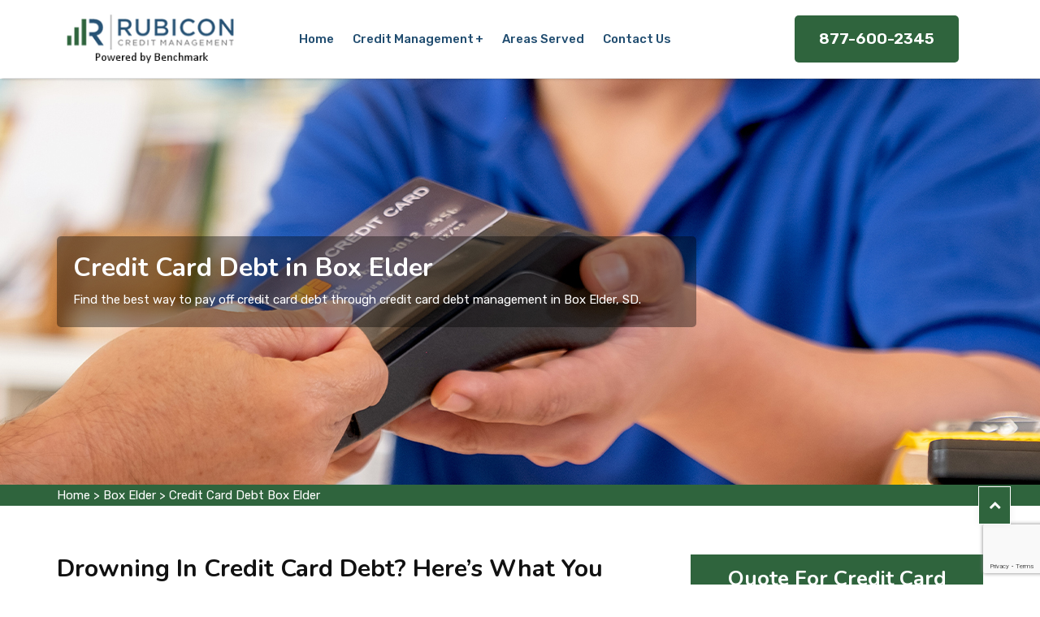

--- FILE ---
content_type: text/html
request_url: https://www.audreyscreditrepair.com/box-elder/credit-card-debt-box-elder-sd/
body_size: 10045
content:
<!DOCTYPE html>
<html lang="en">

<head>
    <meta charset="UTF-8">
	<meta name="viewport" content="width=device-width, initial-scale=1.0">
	<meta http-equiv="X-UA-Compatible" content="IE=edge">
	<title>Credit Card Debt Services in Box Elder, SD</title>
    <meta name="description" content="Pay off Credit Card Debt in Box Elder, SD. Choose a credit card debt relief program for credit card debt forgiveness and credit card debt settlement." />
    <meta name="keywords" content="credit card debt Box Elder, credit card debt relief Box Elder, credit card debt settlement Box Elder, credit card debt management Box Elder, credit card debt forgiveness Box Elder" />
    <meta name="robots" content="index, follow">
    <meta http-equiv="Content-Type" content="text/html; charset=utf-8">
    <meta name="language" content="English">
    <meta name="revisit-after" content="7 days">
    <meta property="og:title" content="Credit Card Debt Services in Box Elder, SD" />
    <meta property="og:description" content="Pay off Credit Card Debt in Box Elder, SD. Choose a credit card debt relief program for credit card debt forgiveness and credit card debt settlement." />
    <meta property="og:image" content="/userfiles/images/banner/credit-card-debt.jpg" />
    <link rel="canonical" href="https://www.audreyscreditrepair.com/box-elder/credit-card-debt-box-elder-sd/" />
	<!-- For IE -->

  
        <link rel="shortcut icon" type="image/x-icon" href=/userfiles/images/audreys-credit-repair-favicon.png>
        <!-- Bootstrap v4.4.1 css -->
        <link rel="stylesheet" type="text/css" href="/assets/css/bootstrap.min.css">
        <!-- font-awesome css -->
        <link rel="stylesheet" type="text/css" href="/assets/css/font-awesome.min.css">
        <!-- animate css -->
        <link rel="stylesheet" type="text/css" href="/assets/css/animate.css">
        <!-- owl.carousel css -->
        <link rel="stylesheet" type="text/css" href="/assets/css/owl.carousel.css">
        <!-- slick css -->
        <link rel="stylesheet" type="text/css" href="/assets/css/slick.css">
        <!-- off canvas css -->
        <link rel="stylesheet" type="text/css" href="/assets/css/off-canvas.css">
        <!-- linea-font css -->
        <link rel="stylesheet" type="text/css" href="/assets/fonts/linea-fonts.css">
        <!-- flaticon css  -->
        <link rel="stylesheet" type="text/css" href="/assets/fonts/flaticon.css">
        <!-- magnific popup css -->
        <link rel="stylesheet" type="text/css" href="/assets/css/magnific-popup.css">
        <!-- Main Menu css -->
        <link rel="stylesheet" href="/assets/css/rsmenu-main.css">
        <!-- spacing css -->
        <link rel="stylesheet" type="text/css" href="/assets/css/rs-spacing.css">
        <!-- style css -->
        <link rel="stylesheet" type="text/css" href="/assets/css/style.css"> <!-- This stylesheet dynamically changed from style.less -->
        <!-- responsive css -->
        <link rel="stylesheet" type="text/css" href="/assets/css/responsive.css">


	




</head>

<body>
<div class="boxed_wrapper">

   <div class="d-md-none d-lg-none">
        <a href="tel:877-600-2345" class="mobile-icon">
            <i class="fa fa-phone" aria-hidden="true"></i>
      </a>
    </div>
 

<div class="full-width-header home8-style4 main-home"><!--Header Start-->
<header class="rs-header" id="rs-header"><!-- Menu Start -->
<div class="container-fluid header-bg">
<div class="row">

<div class="col-lg-12 col-md-6 phone">
<div class="phone-nmbr"><a href="tel:877-600-2345">877-600-2345</a></div>
</div>
</div>
</div>

<div class="menu-area ">
<div class="container ">
<div class="row y-middle">
<div class="col-lg-2">
<div class="logo-cat-wrap">
<div class="logo-part"><a href="/"><img alt="Credit Management in Box Elder" class="normal-logo" src="/userfiles/images/audreys-credit-repair.png" /> <img alt="Credit Management in Box Elder" class="sticky-logo" src="/userfiles/images/audreys-credit-repair.png" /> </a></div>
</div>
</div>

<div class="col-lg-7">
<div class="rs-menu-area">
<div class="main-menu">
<div class="mobile-menu"><a class="rs-menu-toggle"> <i class="fa fa-bars"></i> </a></div>

<nav class="rs-menu">
<ul class="nav-menu ">
	<li><a href="/">Home</a></li>
	<li class="menu-item-has-children"><a href="#">Credit Management</a>
	<ul class="sub-menu">
		<li><a href="/box-elder/bankruptcy-box-elder-sd/">Bankruptcy</a></li>
		<li><a href="/box-elder/credit-card-debt-box-elder-sd/">Credit Card Debt</a></li>
		<li><a href="/box-elder/credit-card-debt-relief-box-elder-sd/	">Credit Card Debt Relief</a></li>
		<li><a href="/box-elder/credit-repair-box-elder-sd/">Credit Repair</a></li>
		<li><a href="/box-elder/debt-collection-box-elder-sd/">Debt Collection</a></li>
		<li><a href="/box-elder/debt-relief-box-elder-sd/">Debt Relief</a></li>
	</ul>
	</li>
	<li><a href="/service-area/">Areas Served</a></li>
	<li><a href="/contact-us/">Contact Us</a></li>
</ul>
<!-- //.nav-menu --></nav>
</div>
<!-- //.main-menu --></div>
</div>

<div class="col-lg-3">
<div class="expand-btn-inner">
<div class="sl-btn wow"><a class="hdr-btn" href="tel:877-600-2345">877-600-2345</a></div>
</div>
</div>
</div>
</div>
</div>
<!-- Menu End --><!-- Canvas Menu start --><!-- Canvas Menu end --></header>
<!--Header End--></div>



	<section class="breadcrumb-area bredd" style="background-image: url(/userfiles/images/banner/credit-card-debt.jpg);">
<div class="container">
<div class="row">
<div class="col-xl-12">
<div class="inner-content clearfix text-center">
<div class="title wow slideInUp animated animated" data-wow-delay="0.3s" data-wow-duration="1500ms" style="visibility: visible; animation-duration: 1500ms; animation-delay: 0.3s; animation-name: slideInUp;">
<h1>Credit Card Debt in Box Elder<span class="dotted"></span></h1>

<p>Find the best way to pay off credit card debt through credit card debt management in Box Elder, SD.</p>
</div>
</div>
</div>
</div>
</div>
</section>

<div class="container-fluid paddind-minus"><div class="brd">
<div class="container">
<div class="row">
<div class="col-sm-12 "><a href="/">Home</a> <span class="icon-color">&gt;</span> <a href="/box-elder/credit-management-box-elder-sd/">Box Elder</a> <span class="icon-color">&gt;</span> <a href="/box-elder/credit-card-debt-box-elder-sd/">Credit Card Debt Box Elder</a></div>
</div>
</div>
</div>
</div>
<!-- SECTION CONTENT START -->

<section class="blog-single-area">
<div class="container">
<div class="row">
<div class="col-xl-8 col-lg-7">
<div class="rs-faq-part style1 orange-color ">
<div class="container-fluid">
<div class="row">
<div class="col-lg-12 padding-0">
<h2>Drowning In Credit Card Debt? Here’s What You Need to Know</h2>

<p>Credit card debt is a huge problem for many Americans. In fact, according to reports, the average American household has over $5,221 in credit card debt! If you're drowning in credit card debt, it's important to know what your options are. Here we will talk about how to <strong>Get Out Of Credit Card Debt</strong> and what to do if you can't pay your bills. We'll also offer some advice from our team at Rubicon Credit Management on how to avoid getting into credit card trouble in the first place.</p>

<p><img src="https://www.audreyscreditrepair.com/imggen/credit-card-debt-box-elder-sd.webp" alt=" Credit Card Debt Box Elder - SD" loading="lazy"></p>

<h3>What Is Credit Card Debt?</h3>

<p>Credit card debt is money owed to a credit card company. This can happen if you use your credit card to make purchases and don't pay off the balance in full each month. Credit card companies typically charge interest on the outstanding balance, which can make it very difficult to get out of debt.&nbsp;Impacts Of <strong>Credit Card Debt</strong> can result in a number of negative effects on your financial well-being. If not managed correctly, it can lead to mounting interest payments, late fees, and <strong>Damaged Credit Scores</strong>. In extreme cases, it can even lead to bankruptcy. The very first thing that's affected due to credit card debt is your credit score. Every time you make a late payment or miss a payment altogether, your credit score takes a hit. A lower credit score can lead to <strong>Higher Interest Rates on Loans</strong> and make it more difficult to qualify for new lines of credit. In addition to your credit score, credit card debt can also impact your ability to save money. If you're only making minimum payments on your <strong>Credit Card Balances</strong>, it will take longer to pay off the debt. This leaves less money available to save for retirement or other financial goals.</p>

<p>Finally, credit card debt can lead to stress and anxiety. Worrying about how you're going to make your next payment can take a toll on your mental and emotional health. Fortunately, there are a number of <strong>Balance Transfer Credit Cards</strong> available that can help you consolidate your debt and get back on track. By transferring your balance to a card with a lower interest rate, you can save money on monthly payments and get out of debt faster. If you're struggling to make <strong>Monthly Credit Card Payments</strong>, debt consolidation may be a good option for you. By consolidating your debt into one monthly payment, you can save money on interest and get out of debt faster. Rubicon Credit Management is a <strong>Debt Consolidation Company in Box Elder, SD</strong> that can help you get out of debt and improve your financial well-being. We offer a variety of debt consolidation solutions, including balance transfer credit cards and personal loans. If you're ready to get started on the path to financial freedom, contact Rubicon Credit Management today. You can call us at <a href="tel:877-600-2345"><strong>877-600-2345</strong></a>.</p>

<h2>How To Pay Credit Card Debt Easily in Box Elder, SD?</h2>

<p>If you're ready to get serious about paying off your credit card debt, there are a few things you can do to make the process easier. First, take a look at your budget and see where you can cut back on spending. Even if you can only save a few dollars each month, that money can go towards your <strong>Credit Card Payments</strong>. Next, set up a plan to make monthly payments on your debt. This doesn't mean you have to pay more than the minimum payment, but if you can afford it, making larger payments will help you get out of debt faster. You can also talk to your <strong>Credit Card Company in Box Elder, SD</strong> and see if they're willing to work with you on a payment plan. Lastly, there's the option of seeking help from <strong>Credit Counseling Agencies in Box Elder, SD</strong>. These organizations can help you create a budget, negotiate with your credit card companies, and get out of debt. While there may be a fee for their services, it's often worth it to get the help you need to get your finances back on track. No matter which option you choose, getting out of credit card debt is possible. It may take some time and effort, but with a little planning, you can be debt-free in no time.</p>

<h2>What Is A Credit Card Debt Relief Program in Box Elder, SD? Is It Worth It?</h2>

<p>A credit card debt relief program is a service that helps you repay your credit card debt. A credit counseling service will work with you to create a <strong>Repayment Plan</strong> that fits your budget. They may also negotiate with your creditors to lower your interest rates or waive fees. There are many different credit counseling services available, so it's important to do your research to find one that's reputable and has a good track record. You can read online reviews or ask friends and family for recommendations. Once you've found a <strong>Credit Counseling Service in Box Elder, SD</strong> you're comfortable with, they will work with you to create a repayment plan. This plan will detail how much you need to pay each month to repay your debt within a certain period of time. Most credit counseling services offer free consultations, so it's a good idea to take advantage of this and talk to them about your options before you decide whether or not a <a href="/box-elder/credit-card-debt-relief-box-elder-sd/"><strong>Credit Card Debt Relief Program</strong></a> is right for you.</p>

<p><img alt="Box Elder Credit Card Debt Relief Program" src="/userfiles/images/inner/credit-card-debt-relief-program.jpg" /></p>

<h3>Is Credit Card Debt Negotiable in Box Elder, SD?</h3>

<p>Credit card debt can be a heavy burden to carry, particularly if you are struggling to make ends meet. If you're considering negotiating your credit card debt, it's important to know what your options are and what to expect. While <strong>Credit Card Companies</strong> aren't required to negotiate with customers, many will be open to working out a payment plan or settlement agreement if you're unable to pay your debt in full. The key is to approach negotiations with a clear understanding of your rights and what you're willing to accept. Before you begin negotiating with your credit card company, take some time to review your options and consider what you can realistically afford. If you're not sure where to start, consider speaking with a <strong>Credit Counselor</strong> or financial advisor in Box Elder, SD. They can help you create a budget and develop a plan to get your debt under control. Once you're ready to start negotiating, reach out to your credit card company and explain your situation. Be honest about what you can afford to pay and be prepared to offer a <strong>Lump Sum Payment</strong> or a payment plan. If you're able to reach an agreement, be sure to get the details in writing before making any payments. If you're unable to negotiate a payment plan or settlement agreement with your credit card company, you still have options. You can consider consolidating your debt through a personal loan or balance transfer credit card. These options can help you pay off your debt faster and at a lower interest rate, giving you some much-needed breathing room.</p>

<p>Lastly, you can turn to Rubicon Credit Management if you're struggling to get your debt under control. We specialize in helping people find solutions to their <strong>Credit Problems</strong>. We'll work with you to create a customized plan that fits your budget and helps you get out of debt for good. No matter what route you choose, remember that you have options when it comes to dealing with credit card debt.</p>

<h2>10 Tips To Get Out of Credit Card Debt</h2>

<h3>1. Understand Your Current Situation:</h3>

<p>Before you can develop a plan to get out of credit card debt, you need to know how much debt you have and what your <strong>Monthly Payments</strong> are. This will help you develop a realistic plan for getting out of debt.</p>

<h3>2. Create a Budget:</h3>

<p>Once you know your current financial situation, you can create a budget. This will help you see where your money is going and where you can cut back in order to put more toward your credit card debt.</p>

<h3>3. Consider a Debt Consolidation Loan:</h3>

<p>Debt consolidation loans can help you get out of credit card debt by combining all of your debts into one monthly payment. This can help you save money on interest and get out of debt faster.</p>

<h3>4. Use the Debt Snowball Method:</h3>

<p>The debt snowball method is a way of <strong>Paying Off Your Debts</strong> from smallest to largest. This can help your motivation as you see your debts being paid off one by one.</p>

<h3>5. Negotiate with Your Creditors:</h3>

<p>If you are having trouble making your monthly payments, you can try to negotiate with your creditors. You may be able to lower your interest rate or get a hardship plan that will allow you to make smaller payments for a period of time.</p>

<h3>6. Get a Part-Time Job:</h3>

<p>If you have some extra time, you can make some extra money by getting a part-time job. This can help you boost your income and put more toward your credit card debt.</p>

<h3>7. Sell Some of Your Possessions:</h3>

<p>If you have any items that you don't need, you can sell them to help pay off your credit card debt. This can include clothes, furniture, electronics, or anything else that you can get rid of.</p>

<h3>8. Use Your Tax Refund:</h3>

<p>If you are expecting a <strong>Tax Refund</strong>, you can put it towards your credit card debt. This can help you pay off your debt faster and get ahead financially.</p>

<h3>9. Take Advantage of Balance Transfers:</h3>

<p>If you have good credit, you may be able to take advantage of balance transfers. This can help you save money on interest and pay off your debt faster.</p>

<h3>10. Seek Professional Help:</h3>

<p>If you are struggling to get out of credit card debt, you may want to seek professional help. There are many organizations that can help you develop a plan to get out of debt and get your finances back on track.</p>

<p><img alt="Get Out of Credit Card Debt in Box Elder" src="/userfiles/images/inner/tips-to-get-out-credit-card-debt.jpg" /></p>

<h2>Should You Take A Personal Loan To Pay Off Credit Card Debt?</h2>

<p>There are a lot of reasons why you might be considering taking out a personal loan to pay off credit card debt. Maybe you’re sick of the <strong>High-Interest Rates</strong> you’re paying on your credit cards, or maybe you’re struggling to make the minimum payments each month. Whatever the reason, taking out a personal loan can be a great way to get rid of your credit card debt once and for all. But it’s not a decision that should be made lightly. Here are a few things to consider before you take out a personal loan to pay off your credit card debt.</p>

<h3>1. The interest rate on your personal loan</h3>

<p>One of the main things you’ll want to consider before taking out a personal loan is the interest rate. You’ll want to make sure that the interest rate on your <strong>Personal Loan</strong> is lower than the interest rate you’re currently paying on your credit cards. If it’s not, you could end up paying more in interest over the life of the loan. Be sure to compare interest rates from a few different lenders before you decide on a personal loan.</p>

<h3>2. The term of the loan</h3>

<p>Another thing to consider is the term of the loan. Personal loans typically have terms of two to five years. That means you’ll have that much time to <strong>Pay Off The Loan</strong>. If you have a lot of debt, you may want to consider a personal loan with a longer term so you can make smaller payments each month. But keep in mind that the longer the term of the loan, the more interest you’ll pay over the life of the loan.</p>

<h3>3. The fees associated with the loan</h3>

<p>Some personal loans come with fees, such as origination fees or prepayment penalties. Be sure to check for any fees before you apply for a personal loan so you know what to expect.</p>

<h3>4. Your credit score</h3>

<p>Your credit score will play a role in the interest rate you’re offered on a personal loan. If you have good credit, you’ll likely be offered a lower interest rate than someone with <strong>Bad Credit</strong>. If you have bad credit, you may still be able to get a personal loan, but you may have to pay a higher interest rate. If your <strong>Credit Score</strong> is low, you may want to consider working on it before you apply for a personal loan.</p>

<h3>5. Your ability to repay the loan</h3>

<p>Before you take out a personal loan, you’ll want to make sure you can afford the monthly payments. Personal loans typically have <strong>Fixed Monthly Payments</strong>, so you’ll need to budget for the payment each month. If you can’t afford the monthly payment, you may want to consider a personal loan with a longer term so you can make smaller payments. But keep in mind that the longer the term of the loan, the more interest you’ll pay over the life of the loan. Taking out a personal loan can be a great way to get rid of your credit card debt.</p>

<h2>What Is Credit Card Debt Forgiveness in Box Elder, SD?</h2>

<p>When you hear the term "credit card debt forgiveness," it's likely that you think of a program offered by credit card companies in which they agree to cancel a certain amount of your debt. Although this does happen on occasion, it's not what we're talking about when we talk about credit card debt forgiveness. Instead, <strong>Credit Card Debt Forgiveness</strong> refers to the act of having your debt forgiven by the credit card company, without having to make any payments. This can happen in a few different ways. The first way is through what's known as a "charge-off." This occurs when the credit card company decides that you're not going to be able to pay off your debt and they write it off as a loss. The second way is through what's known as a "settlement." This is when you and the credit card company agree to a reduced amount that you'll pay to settle your debt. The third way is through bankruptcy. This is when you file for bankruptcy and the court cancels your debt.</p>

<h2>How Rubicon Credit Management Can Help In Credit Card Debt Matters</h2>

<p>There are many people who struggle with credit card debt. It can be a very difficult thing to handle, and it can seem like there's no way out. If you're struggling with credit card debt, Rubicon Credit Management can help. We're a credit counseling and <strong>Debt Management Company in Box Elder, SD</strong> that can help you get your finances back on track. We'll work with you to create a budget and help you get out of debt. We can also negotiate with your creditors to lower your interest rates and monthly payments. Call us at <a href="tel:877-600-2345"><strong>877-600-2345</strong></a>.</p>
</div>
</div>
</div>
</div>
</div>
<!--Start sidebar Wrapper-->

<div class="col-xl-4 col-lg-5 col-sm-12"><div class="sidebar-wrapper"><!--Start single sidebar-->
<div class="single-sidebar mt-lg-0 mt-sm-5 wow barr faw  animated" data-wow-delay="0.1s" data-wow-duration="1200ms">
<div class="title title1">
<h3>Quote For Credit Card Debt</h3>
</div>

<div class="sidebar-content faw2">
<div class="expMessage">&nbsp;</div>

<form action="#" id="ewebcontact_id" method="post">
<div class="form-group"><input class="form-control required" id="name" name="formInput[name]" placeholder="Name *" type="text" /></div>

<div class="form-group"><input class="form-control required" id="mobile" name="formInput[phone]" placeholder="Phone *" type="text" /></div>

<div class="form-group"><input class="form-control required" id="email" name="formInput[email]" placeholder="Email *" type="email" /></div>

<div class="form-group"><textarea class="form-control" cols="30" id="" name="formInput[message]" placeholder="Messsage" rows="3"></textarea></div>
<!-- Captcha Start -->

<div class="g-recaptcha" data-callback="setResponse" data-sitekey="6LevprcjAAAAAPdKbfXDbFnEn45bDbHwToxDF8oj" data-size="invisible">&nbsp;</div>
<input id="captcha-response" name="captcha-response" type="hidden" /> <!-- END Captcha Start -->
<div class="text-center"><button class="btn btn-primary style3 style4 mass-btn vvv" type="submit">Submit Now</button></div>
<input name="action" type="hidden" value="submitform" />&nbsp;</form>
</div>
</div>

<div class="single-sidebar wow faw fadeInUp faw animated" data-wow-delay="0.1s" data-wow-duration="1200ms">
<div class="title title1">
<h3>Box Elder Map</h3>
</div>

<div class="sidebar-search-box faw2"><iframe frameborder="0" height="450" marginheight="0" marginwidth="0" scrolling="no" src="https://maps.google.com/maps?width=100%&amp;height=600&amp;hl=en&amp;q=Box Elder%20United States&amp;ie=UTF8&amp;t=&amp;z=8&amp;iwloc=B&amp;output=embed" width="100%">km radius map</iframe></div>
</div>

<div class="single-sidebar wow faw fadeInUp faw animated">
<div class="title title1">
<h3>Box Elder Information</h3>
</div>

<div class="sidebar-content"><div class="wikibox"><h3>Box Elder</h3><p>Box Elder (Lakota: čhaŋšúška; &quot;box elder maple&quot;) is a city in Pennington and Meade counties in the State of South Dakota.  The population was 11,746 at the 2020 census, making it the 10th most populous city in South Dakota.</p><img src="https://upload.wikimedia.org/wikipedia/commons/thumb/1/18/Box_Elder%2C_South_Dakota.JPG/500px-Box_Elder%2C_South_Dakota.JPG" alt="Box Elder" loading="lazy" /></div></div>
</div>
</div>
</div>
<!--End Sidebar Wrapper--></div>
</div>
<!-- SECTION CONTENT START -->

<section class="faqs">
<div class="container">
<div class="row">
<div class="col-12">
<h4 class="text-center">Frequently Asked Questions About Residential Gate Repair</h4>

<div class="main-faq">
<div class="faq_question">
<h5>Lorem</h5>
</div>

<div class="faq_answer">Lorem</div>
</div>

<div class="main-faq">
<div class="faq_question">
<h5>Lorem</h5>
</div>

<div class="faq_answer">Lorem</div>
</div>

<div class="main-faq">
<div class="faq_question">
<h5>Lorem</h5>
</div>

<div class="faq_answer">Lorem</div>
</div>
</div>
</div>
</div>
</section>
 <section class="service-details-area ul-manage btm-cityy">
<div class="container">
<div class="row">
<div class="col-sm-12">
<div class="text-center">
</div>
<ul class="ul3"><li ><a href="/aberdeen/credit-card-debt-aberdeen-sd/">Aberdeen</a></li><li ><a href="/agency-village/credit-card-debt-agency-village-sd/">Agency Village</a></li><li ><a href="/alcester/credit-card-debt-alcester-sd/">Alcester</a></li><li ><a href="/antelope/credit-card-debt-antelope-sd/">Antelope</a></li><li ><a href="/arlington/credit-card-debt-arlington-sd/">Arlington</a></li><li ><a href="/aurora/credit-card-debt-aurora-sd/">Aurora</a></li><li ><a href="/baltic/credit-card-debt-baltic-sd/">Baltic</a></li><li ><a href="/belle-fourche/credit-card-debt-belle-fourche-sd/">Belle Fourche</a></li><li ><a href="/beresford/credit-card-debt-beresford-sd/">Beresford</a></li><li ><a href="/blackhawk/credit-card-debt-blackhawk-sd/">Blackhawk</a></li><li ><a href="/box-elder/credit-card-debt-box-elder-sd/">Box Elder</a></li><li ><a href="/brandon/credit-card-debt-brandon-sd/">Brandon</a></li><li ><a href="/britton/credit-card-debt-britton-sd/">Britton</a></li><li ><a href="/brookings/credit-card-debt-brookings-sd/">Brookings</a></li><li ><a href="/canton/credit-card-debt-canton-sd/">Canton</a></li><li ><a href="/centerville/credit-card-debt-centerville-sd/">Centerville</a></li><li ><a href="/chamberlain/credit-card-debt-chamberlain-sd/">Chamberlain</a></li><li ><a href="/clark/credit-card-debt-clark-sd/">Clark</a></li><li ><a href="/clear-lake/credit-card-debt-clear-lake-sd/">Clear Lake</a></li><li ><a href="/colonial-pine-hills/credit-card-debt-colonial-pine-hills-sd/">Colonial Pine Hills</a></li><li ><a href="/colton/credit-card-debt-colton-sd/">Colton</a></li><li ><a href="/crooks/credit-card-debt-crooks-sd/">Crooks</a></li><li ><a href="/custer/credit-card-debt-custer-sd/">Custer</a></li><li ><a href="/de-smet/credit-card-debt-de-smet-sd/">De Smet</a></li><li ><a href="/deadwood/credit-card-debt-deadwood-sd/">Deadwood</a></li><li ><a href="/dell-rapids/credit-card-debt-dell-rapids-sd/">Dell Rapids</a></li><li ><a href="/eagle-butte/credit-card-debt-eagle-butte-sd/">Eagle Butte</a></li><li ><a href="/elk-point/credit-card-debt-elk-point-sd/">Elk Point</a></li><li ><a href="/elkton/credit-card-debt-elkton-sd/">Elkton</a></li><li ><a href="/estelline/credit-card-debt-estelline-sd/">Estelline</a></li><li ><a href="/eureka/credit-card-debt-eureka-sd/">Eureka</a></li><li ><a href="/faulkton/credit-card-debt-faulkton-sd/">Faulkton</a></li><li ><a href="/flandreau/credit-card-debt-flandreau-sd/">Flandreau</a></li><li ><a href="/fort-pierre/credit-card-debt-fort-pierre-sd/">Fort Pierre</a></li><li ><a href="/fort-thompson/credit-card-debt-fort-thompson-sd/">Fort Thompson</a></li><li ><a href="/freeman/credit-card-debt-freeman-sd/">Freeman</a></li><li ><a href="/garretson/credit-card-debt-garretson-sd/">Garretson</a></li><li ><a href="/gettysburg/credit-card-debt-gettysburg-sd/">Gettysburg</a></li><li ><a href="/green-valley/credit-card-debt-green-valley-sd/">Green Valley</a></li><li ><a href="/gregory/credit-card-debt-gregory-sd/">Gregory</a></li><li ><a href="/groton/credit-card-debt-groton-sd/">Groton</a></li><li ><a href="/harrisburg/credit-card-debt-harrisburg-sd/">Harrisburg</a></li><li ><a href="/hartford/credit-card-debt-hartford-sd/">Hartford</a></li><li ><a href="/hill-city/credit-card-debt-hill-city-sd/">Hill City</a></li><li ><a href="/hot-springs/credit-card-debt-hot-springs-sd/">Hot Springs</a></li><li ><a href="/howard/credit-card-debt-howard-sd/">Howard</a></li><li ><a href="/huron/credit-card-debt-huron-sd/">Huron</a></li><li ><a href="/ipswich/credit-card-debt-ipswich-sd/">Ipswich</a></li><li ><a href="/kyle/credit-card-debt-kyle-sd/">Kyle</a></li><li ><a href="/lake-madison/credit-card-debt-lake-madison-sd/">Lake Madison</a></li><li ><a href="/lead/credit-card-debt-lead-sd/">Lead</a></li><li ><a href="/lemmon/credit-card-debt-lemmon-sd/">Lemmon</a></li><li ><a href="/lennox/credit-card-debt-lennox-sd/">Lennox</a></li><li ><a href="/madison/credit-card-debt-madison-sd/">Madison</a></li><li ><a href="/marion/credit-card-debt-marion-sd/">Marion</a></li><li ><a href="/martin/credit-card-debt-martin-sd/">Martin</a></li><li ><a href="/milbank/credit-card-debt-milbank-sd/">Milbank</a></li><li ><a href="/miller/credit-card-debt-miller-sd/">Miller</a></li><li ><a href="/mission/credit-card-debt-mission-sd/">Mission</a></li><li ><a href="/mitchell/credit-card-debt-mitchell-sd/">Mitchell</a></li><li ><a href="/mobridge/credit-card-debt-mobridge-sd/">Mobridge</a></li><li ><a href="/north-eagle-butte/credit-card-debt-north-eagle-butte-sd/">North Eagle Butte</a></li><li ><a href="/north-sioux-city/credit-card-debt-north-sioux-city-sd/">North Sioux City</a></li><li ><a href="/north-spearfish/credit-card-debt-north-spearfish-sd/">North Spearfish</a></li><li ><a href="/oglala/credit-card-debt-oglala-sd/">Oglala</a></li><li ><a href="/parker/credit-card-debt-parker-sd/">Parker</a></li><li ><a href="/parkston/credit-card-debt-parkston-sd/">Parkston</a></li><li ><a href="/philip/credit-card-debt-philip-sd/">Philip</a></li><li ><a href="/piedmont/credit-card-debt-piedmont-sd/">Piedmont</a></li><li ><a href="/pierre/credit-card-debt-pierre-sd/">Pierre</a></li><li ><a href="/pine-ridge/credit-card-debt-pine-ridge-sd/">Pine Ridge</a></li><li ><a href="/plankinton/credit-card-debt-plankinton-sd/">Plankinton</a></li><li ><a href="/platte/credit-card-debt-platte-sd/">Platte</a></li><li ><a href="/porcupine/credit-card-debt-porcupine-sd/">Porcupine</a></li><li ><a href="/rapid-city/credit-card-debt-rapid-city-sd/">Rapid City</a></li><li ><a href="/rapid-valley/credit-card-debt-rapid-valley-sd/">Rapid Valley</a></li><li ><a href="/redfield/credit-card-debt-redfield-sd/">Redfield</a></li><li ><a href="/rosebud/credit-card-debt-rosebud-sd/">Rosebud</a></li><li ><a href="/salem/credit-card-debt-salem-sd/">Salem</a></li><li ><a href="/scotland/credit-card-debt-scotland-sd/">Scotland</a></li><li ><a href="/sioux-falls/credit-card-debt-sioux-falls-sd/">Sioux Falls</a></li><li ><a href="/sisseton/credit-card-debt-sisseton-sd/">Sisseton</a></li><li ><a href="/spearfish/credit-card-debt-spearfish-sd/">Spearfish</a></li><li ><a href="/springfield/credit-card-debt-springfield-sd/">Springfield</a></li><li ><a href="/sturgis/credit-card-debt-sturgis-sd/">Sturgis</a></li><li ><a href="/summerset/credit-card-debt-summerset-sd/">Summerset</a></li><li ><a href="/tea/credit-card-debt-tea-sd/">Tea</a></li><li ><a href="/tyndall/credit-card-debt-tyndall-sd/">Tyndall</a></li><li ><a href="/valley-springs/credit-card-debt-valley-springs-sd/">Valley Springs</a></li><li ><a href="/vermillion/credit-card-debt-vermillion-sd/">Vermillion</a></li><li ><a href="/viborg/credit-card-debt-viborg-sd/">Viborg</a></li><li ><a href="/volga/credit-card-debt-volga-sd/">Volga</a></li><li ><a href="/wagner/credit-card-debt-wagner-sd/">Wagner</a></li><li ><a href="/watertown/credit-card-debt-watertown-sd/">Watertown</a></li><li ><a href="/webster/credit-card-debt-webster-sd/">Webster</a></li><li ><a href="/wessington-springs/credit-card-debt-wessington-springs-sd/">Wessington Springs</a></li><li ><a href="/whitewood/credit-card-debt-whitewood-sd/">Whitewood</a></li><li ><a href="/winner/credit-card-debt-winner-sd/">Winner</a></li><li ><a href="/worthing/credit-card-debt-worthing-sd/">Worthing</a></li><li ><a href="/yankton/credit-card-debt-yankton-sd/">Yankton</a></li></ul></div>
</div>
</div>
</section>
</section>

				
	<footer class="rs-footer home9-style main-home" id="rs-footer">
<div class="footer-top">
<div class="container">
<div class="row">
<div class="col-lg-5 col-md-6 col-sm-12 footer-widget md-mb-50">
<div class="footer-logo mb-30"><a href="/"><img alt="credit management in Box Elder" src="/userfiles/images/audreys-credit-repair-white.png" /></a></div>

<div class="textwidget pr-60 md-pr-15">
<p class="white-color">Rubicon Credit Management has over decades of successful experience in handling credit management and is a trusted source of credit repair, bankruptcy, credit card debt relief, debt collection, and debt relief for a vast number of consumers.</p>
</div>
</div>

<div class="col-lg-4 col-md-6 col-sm-12 pl-50 md-pl-15 footer-widget md-mb-50">
<h5 class="widget-title">Quick Links</h5>

<ul class="site-map">
	<li><a href="/box-elder/bankruptcy-box-elder-sd/">Bankruptcy</a></li>
	<li><a href="/box-elder/credit-card-debt-box-elder-sd/">Credit Card Debt</a></li>
	<li><a href="/box-elder/credit-card-debt-relief-box-elder-sd/	">Credit Card Debt Relief</a></li>
	<li><a href="/service-area/">Areas Served</a></li>
	<li><a href="/contact-us/">Contact Us</a></li>
</ul>
</div>

<div class="col-lg-3  col-md-6 col-sm-12 footer-widget md-mb-50">
<h5 class="widget-title">Contact Us</h5>

<ul class="address-widget">
	<li><i class="flaticon-call"></i>
	<div class="desc"><a href="tel:877-600-2345">877-600-2345</a></div>
	</li>
	<li><i class="flaticon-email"></i>
	<div class="desc"><a href="mailto:info@audreyscreditrepair.com">Email-Us</a></div>
	</li>
	<li><i class="flaticon-location"></i>
	<div class="desc">
	<address><a href="/service-area/">Box Elder, SD</a></address>
	</div>
	</li>
</ul>
</div>
</div>
</div>
</div>

<div class="footer-bottom">
<div class="container">
<div class="row y-middle">
<div class="col-lg-12 ">
<div class="copyrightt">
<p class="foote-color"><span style="font-size:11pt"><span style="font-family:&quot;Calibri&quot;,sans-serif"><span style="font-size:9.0pt"><span style="font-family:&quot;Aptos&quot;,sans-serif">Copyright ©&nbsp;2025&nbsp;by&nbsp;<a href="https://www.audreyscreditrepair.com/" style="color:#ffffff; text-decoration:underline"><b>Rubicon Credit Management</b></a> is a division of <a href="https://www.benchmarkcr.com/" style="color:#ffffff; text-decoration:underline"><b>Benchmark Credit Resources</b></a> | All rights reserved</span></span></span></span><br />
&nbsp;</p>
</div>
</div>
</div>
</div>
</div>
</footer>

	
	<div class="back-top" id="back-top"><a href="#top"><i class="fa fa-chevron-up"></i><span class="d-block"></span></a></div>
</div> 


<script type="application/ld+json">
    {
      "@context": "https://schema.org",
      "@type": "NewsArticle",
      "headline": "Article headline",
      "image": ["/userfiles/images/banner/credit-card-debt.jpg"],
      "datePublished": "2015-02-05T08:00:00+08:00",
      "dateModified": "2015-02-05T09:20:00+08:00",
      "author": [
        {
          "@type": "Person",
          "name": "Jane Doe",
          "url": "https://www.audreyscreditrepair.com/"
        }
      ]
    }
  </script>
  
  <script type="application/ld+json">
    {
      "@context": "https://schema.org",
      "@type": "BreadcrumbList",
      "itemListElement": [
        {
          "@type": "ListItem",
          "position": 1,
          "item": {
            "@id": "/box-elder/credit-card-debt-box-elder-sd/",
            "name": "Rubicon Credit Management"
          }
        }
      ]
    }
  </script>
  
<script type="application/ld+json">
  {
    "@context": "https://schema.org",
    "@type": "Organization",
    "name": "Rubicon Credit Management",
    "url": "https://www.audreyscreditrepair.com/",
    "logo": "https://www.audreyscreditrepair.com/userfiles/images/audreys-credit-repair.png"
  }
  </script>
  
  <script type="application/ld+json">
    {
      "@context": "http://schema.org/",
      "@type": "Product",
      "name": "Credit Card Debt Box Elder",
      "image": "/userfiles/images/banner/credit-card-debt.jpg",
      "description": "Pay off Credit Card Debt in Box Elder, SD. Choose a credit card debt relief program for credit card debt forgiveness and credit card debt settlement.",
      "brand": {
        "@type": "Brand",
        "name": "Rubicon Credit Management"
      },
      "sku": "0",
      "gtin8": "0",
      "gtin13": "0",
      "gtin14": "0",
      "mpn": "0",
      "offers": {
        "@type": "AggregateOffer",
        "priceCurrency": "USD",
        "lowPrice": "1",
        "highPrice": "10",
        "offerCount": "7"
      }
    }
  </script>


    <!-- jquery latest version -->
        <script src="/assets/js/jquery.min.js"></script>
       
        <!-- Bootstrap v4.4.1 js -->
        <script src="/assets/js/bootstrap.min.js"></script>
        <!-- Menu js -->
        <script src="/assets/js/rsmenu-main.js"></script> 
        <!-- op nav js -->
        <script src="/assets/js/jquery.nav.js"></script>
        <!-- owl.carousel js -->
        <script src="/assets/js/owl.carousel.min.js"></script>
        <!-- Slick js -->
        <script src="/assets/js/slick.min.js"></script>
        <!-- isotope.pkgd.min js -->
        <script src="/assets/js/isotope.pkgd.min.js"></script>
        <!-- imagesloaded.pkgd.min js -->
        <script src="/assets/js/imagesloaded.pkgd.min.js"></script>
        <!-- wow js -->
        <script src="/assets/js/wow.min.js"></script>
        <!-- Skill bar js -->
        <script src="/assets/js/skill.bars.jquery.js"></script>
        <script src="/assets/js/jquery.counterup.min.js"></script>        
         <!-- counter top js -->
        <script src="/assets/js/waypoints.min.js"></script>
        <!-- video js -->
        <script src="/assets/js/jquery.mb.YTPlayer.min.js"></script>
        <!-- magnific popup js -->
        <script src="/assets/js/jquery.magnific-popup.min.js"></script>      
        <!-- plugins js -->
        <script src="/assets/js/plugins.js"></script>
        <!-- contact form js -->
        <script src="/assets/js/contact.form.js"></script>
        <!-- main js -->
        <script src="/assets/js/main.js"></script>
 <script src="/assets/js/jquery.validate.min.js"></script>
 <script src="/assets/js/maskinput.min.js"></script>
 <script src="/assets/js/modernizr-2.8.3.min.js"></script>


  <!-- End js file -->
 <script src="https://www.google.com/recaptcha/api.js" async defer></script>

 <script>
        
(function ($) {
      "use strict";
         $('#mobile').mask("(999) 999-9999");
            $("#ewebcontact_id").validate({
        submitHandler: function () {
            grecaptcha.execute();
            return false; 
        }
    });
  })(jQuery);
    
    function setResponse(response) {
    document.getElementById("captcha-response").value = response;
    var curForm = $("#ewebcontact_id");
    console.log('Captcha OK');
    $("<div />").addClass("formOverlay").appendTo(curForm);
    $.ajax({
        url: "/mail.php",
        type: "POST",
        data: curForm.serialize(),
        success: function (resdata) {
            var res = resdata.split("::");
            console.log(res);
            curForm.find("div.formOverlay").remove();
            curForm.prev(".expMessage").html(res[1]);
            if (res[0] == "Success") {
                curForm.remove();
                curForm.prev(".expMessage").html("");
            }
        },
    });
    return !1;
}

</script>


</body>

</html>

--- FILE ---
content_type: text/html; charset=utf-8
request_url: https://www.google.com/recaptcha/api2/anchor?ar=1&k=6LevprcjAAAAAPdKbfXDbFnEn45bDbHwToxDF8oj&co=aHR0cHM6Ly93d3cuYXVkcmV5c2NyZWRpdHJlcGFpci5jb206NDQz&hl=en&v=PoyoqOPhxBO7pBk68S4YbpHZ&size=invisible&anchor-ms=20000&execute-ms=30000&cb=seyaindgq5gz
body_size: 49345
content:
<!DOCTYPE HTML><html dir="ltr" lang="en"><head><meta http-equiv="Content-Type" content="text/html; charset=UTF-8">
<meta http-equiv="X-UA-Compatible" content="IE=edge">
<title>reCAPTCHA</title>
<style type="text/css">
/* cyrillic-ext */
@font-face {
  font-family: 'Roboto';
  font-style: normal;
  font-weight: 400;
  font-stretch: 100%;
  src: url(//fonts.gstatic.com/s/roboto/v48/KFO7CnqEu92Fr1ME7kSn66aGLdTylUAMa3GUBHMdazTgWw.woff2) format('woff2');
  unicode-range: U+0460-052F, U+1C80-1C8A, U+20B4, U+2DE0-2DFF, U+A640-A69F, U+FE2E-FE2F;
}
/* cyrillic */
@font-face {
  font-family: 'Roboto';
  font-style: normal;
  font-weight: 400;
  font-stretch: 100%;
  src: url(//fonts.gstatic.com/s/roboto/v48/KFO7CnqEu92Fr1ME7kSn66aGLdTylUAMa3iUBHMdazTgWw.woff2) format('woff2');
  unicode-range: U+0301, U+0400-045F, U+0490-0491, U+04B0-04B1, U+2116;
}
/* greek-ext */
@font-face {
  font-family: 'Roboto';
  font-style: normal;
  font-weight: 400;
  font-stretch: 100%;
  src: url(//fonts.gstatic.com/s/roboto/v48/KFO7CnqEu92Fr1ME7kSn66aGLdTylUAMa3CUBHMdazTgWw.woff2) format('woff2');
  unicode-range: U+1F00-1FFF;
}
/* greek */
@font-face {
  font-family: 'Roboto';
  font-style: normal;
  font-weight: 400;
  font-stretch: 100%;
  src: url(//fonts.gstatic.com/s/roboto/v48/KFO7CnqEu92Fr1ME7kSn66aGLdTylUAMa3-UBHMdazTgWw.woff2) format('woff2');
  unicode-range: U+0370-0377, U+037A-037F, U+0384-038A, U+038C, U+038E-03A1, U+03A3-03FF;
}
/* math */
@font-face {
  font-family: 'Roboto';
  font-style: normal;
  font-weight: 400;
  font-stretch: 100%;
  src: url(//fonts.gstatic.com/s/roboto/v48/KFO7CnqEu92Fr1ME7kSn66aGLdTylUAMawCUBHMdazTgWw.woff2) format('woff2');
  unicode-range: U+0302-0303, U+0305, U+0307-0308, U+0310, U+0312, U+0315, U+031A, U+0326-0327, U+032C, U+032F-0330, U+0332-0333, U+0338, U+033A, U+0346, U+034D, U+0391-03A1, U+03A3-03A9, U+03B1-03C9, U+03D1, U+03D5-03D6, U+03F0-03F1, U+03F4-03F5, U+2016-2017, U+2034-2038, U+203C, U+2040, U+2043, U+2047, U+2050, U+2057, U+205F, U+2070-2071, U+2074-208E, U+2090-209C, U+20D0-20DC, U+20E1, U+20E5-20EF, U+2100-2112, U+2114-2115, U+2117-2121, U+2123-214F, U+2190, U+2192, U+2194-21AE, U+21B0-21E5, U+21F1-21F2, U+21F4-2211, U+2213-2214, U+2216-22FF, U+2308-230B, U+2310, U+2319, U+231C-2321, U+2336-237A, U+237C, U+2395, U+239B-23B7, U+23D0, U+23DC-23E1, U+2474-2475, U+25AF, U+25B3, U+25B7, U+25BD, U+25C1, U+25CA, U+25CC, U+25FB, U+266D-266F, U+27C0-27FF, U+2900-2AFF, U+2B0E-2B11, U+2B30-2B4C, U+2BFE, U+3030, U+FF5B, U+FF5D, U+1D400-1D7FF, U+1EE00-1EEFF;
}
/* symbols */
@font-face {
  font-family: 'Roboto';
  font-style: normal;
  font-weight: 400;
  font-stretch: 100%;
  src: url(//fonts.gstatic.com/s/roboto/v48/KFO7CnqEu92Fr1ME7kSn66aGLdTylUAMaxKUBHMdazTgWw.woff2) format('woff2');
  unicode-range: U+0001-000C, U+000E-001F, U+007F-009F, U+20DD-20E0, U+20E2-20E4, U+2150-218F, U+2190, U+2192, U+2194-2199, U+21AF, U+21E6-21F0, U+21F3, U+2218-2219, U+2299, U+22C4-22C6, U+2300-243F, U+2440-244A, U+2460-24FF, U+25A0-27BF, U+2800-28FF, U+2921-2922, U+2981, U+29BF, U+29EB, U+2B00-2BFF, U+4DC0-4DFF, U+FFF9-FFFB, U+10140-1018E, U+10190-1019C, U+101A0, U+101D0-101FD, U+102E0-102FB, U+10E60-10E7E, U+1D2C0-1D2D3, U+1D2E0-1D37F, U+1F000-1F0FF, U+1F100-1F1AD, U+1F1E6-1F1FF, U+1F30D-1F30F, U+1F315, U+1F31C, U+1F31E, U+1F320-1F32C, U+1F336, U+1F378, U+1F37D, U+1F382, U+1F393-1F39F, U+1F3A7-1F3A8, U+1F3AC-1F3AF, U+1F3C2, U+1F3C4-1F3C6, U+1F3CA-1F3CE, U+1F3D4-1F3E0, U+1F3ED, U+1F3F1-1F3F3, U+1F3F5-1F3F7, U+1F408, U+1F415, U+1F41F, U+1F426, U+1F43F, U+1F441-1F442, U+1F444, U+1F446-1F449, U+1F44C-1F44E, U+1F453, U+1F46A, U+1F47D, U+1F4A3, U+1F4B0, U+1F4B3, U+1F4B9, U+1F4BB, U+1F4BF, U+1F4C8-1F4CB, U+1F4D6, U+1F4DA, U+1F4DF, U+1F4E3-1F4E6, U+1F4EA-1F4ED, U+1F4F7, U+1F4F9-1F4FB, U+1F4FD-1F4FE, U+1F503, U+1F507-1F50B, U+1F50D, U+1F512-1F513, U+1F53E-1F54A, U+1F54F-1F5FA, U+1F610, U+1F650-1F67F, U+1F687, U+1F68D, U+1F691, U+1F694, U+1F698, U+1F6AD, U+1F6B2, U+1F6B9-1F6BA, U+1F6BC, U+1F6C6-1F6CF, U+1F6D3-1F6D7, U+1F6E0-1F6EA, U+1F6F0-1F6F3, U+1F6F7-1F6FC, U+1F700-1F7FF, U+1F800-1F80B, U+1F810-1F847, U+1F850-1F859, U+1F860-1F887, U+1F890-1F8AD, U+1F8B0-1F8BB, U+1F8C0-1F8C1, U+1F900-1F90B, U+1F93B, U+1F946, U+1F984, U+1F996, U+1F9E9, U+1FA00-1FA6F, U+1FA70-1FA7C, U+1FA80-1FA89, U+1FA8F-1FAC6, U+1FACE-1FADC, U+1FADF-1FAE9, U+1FAF0-1FAF8, U+1FB00-1FBFF;
}
/* vietnamese */
@font-face {
  font-family: 'Roboto';
  font-style: normal;
  font-weight: 400;
  font-stretch: 100%;
  src: url(//fonts.gstatic.com/s/roboto/v48/KFO7CnqEu92Fr1ME7kSn66aGLdTylUAMa3OUBHMdazTgWw.woff2) format('woff2');
  unicode-range: U+0102-0103, U+0110-0111, U+0128-0129, U+0168-0169, U+01A0-01A1, U+01AF-01B0, U+0300-0301, U+0303-0304, U+0308-0309, U+0323, U+0329, U+1EA0-1EF9, U+20AB;
}
/* latin-ext */
@font-face {
  font-family: 'Roboto';
  font-style: normal;
  font-weight: 400;
  font-stretch: 100%;
  src: url(//fonts.gstatic.com/s/roboto/v48/KFO7CnqEu92Fr1ME7kSn66aGLdTylUAMa3KUBHMdazTgWw.woff2) format('woff2');
  unicode-range: U+0100-02BA, U+02BD-02C5, U+02C7-02CC, U+02CE-02D7, U+02DD-02FF, U+0304, U+0308, U+0329, U+1D00-1DBF, U+1E00-1E9F, U+1EF2-1EFF, U+2020, U+20A0-20AB, U+20AD-20C0, U+2113, U+2C60-2C7F, U+A720-A7FF;
}
/* latin */
@font-face {
  font-family: 'Roboto';
  font-style: normal;
  font-weight: 400;
  font-stretch: 100%;
  src: url(//fonts.gstatic.com/s/roboto/v48/KFO7CnqEu92Fr1ME7kSn66aGLdTylUAMa3yUBHMdazQ.woff2) format('woff2');
  unicode-range: U+0000-00FF, U+0131, U+0152-0153, U+02BB-02BC, U+02C6, U+02DA, U+02DC, U+0304, U+0308, U+0329, U+2000-206F, U+20AC, U+2122, U+2191, U+2193, U+2212, U+2215, U+FEFF, U+FFFD;
}
/* cyrillic-ext */
@font-face {
  font-family: 'Roboto';
  font-style: normal;
  font-weight: 500;
  font-stretch: 100%;
  src: url(//fonts.gstatic.com/s/roboto/v48/KFO7CnqEu92Fr1ME7kSn66aGLdTylUAMa3GUBHMdazTgWw.woff2) format('woff2');
  unicode-range: U+0460-052F, U+1C80-1C8A, U+20B4, U+2DE0-2DFF, U+A640-A69F, U+FE2E-FE2F;
}
/* cyrillic */
@font-face {
  font-family: 'Roboto';
  font-style: normal;
  font-weight: 500;
  font-stretch: 100%;
  src: url(//fonts.gstatic.com/s/roboto/v48/KFO7CnqEu92Fr1ME7kSn66aGLdTylUAMa3iUBHMdazTgWw.woff2) format('woff2');
  unicode-range: U+0301, U+0400-045F, U+0490-0491, U+04B0-04B1, U+2116;
}
/* greek-ext */
@font-face {
  font-family: 'Roboto';
  font-style: normal;
  font-weight: 500;
  font-stretch: 100%;
  src: url(//fonts.gstatic.com/s/roboto/v48/KFO7CnqEu92Fr1ME7kSn66aGLdTylUAMa3CUBHMdazTgWw.woff2) format('woff2');
  unicode-range: U+1F00-1FFF;
}
/* greek */
@font-face {
  font-family: 'Roboto';
  font-style: normal;
  font-weight: 500;
  font-stretch: 100%;
  src: url(//fonts.gstatic.com/s/roboto/v48/KFO7CnqEu92Fr1ME7kSn66aGLdTylUAMa3-UBHMdazTgWw.woff2) format('woff2');
  unicode-range: U+0370-0377, U+037A-037F, U+0384-038A, U+038C, U+038E-03A1, U+03A3-03FF;
}
/* math */
@font-face {
  font-family: 'Roboto';
  font-style: normal;
  font-weight: 500;
  font-stretch: 100%;
  src: url(//fonts.gstatic.com/s/roboto/v48/KFO7CnqEu92Fr1ME7kSn66aGLdTylUAMawCUBHMdazTgWw.woff2) format('woff2');
  unicode-range: U+0302-0303, U+0305, U+0307-0308, U+0310, U+0312, U+0315, U+031A, U+0326-0327, U+032C, U+032F-0330, U+0332-0333, U+0338, U+033A, U+0346, U+034D, U+0391-03A1, U+03A3-03A9, U+03B1-03C9, U+03D1, U+03D5-03D6, U+03F0-03F1, U+03F4-03F5, U+2016-2017, U+2034-2038, U+203C, U+2040, U+2043, U+2047, U+2050, U+2057, U+205F, U+2070-2071, U+2074-208E, U+2090-209C, U+20D0-20DC, U+20E1, U+20E5-20EF, U+2100-2112, U+2114-2115, U+2117-2121, U+2123-214F, U+2190, U+2192, U+2194-21AE, U+21B0-21E5, U+21F1-21F2, U+21F4-2211, U+2213-2214, U+2216-22FF, U+2308-230B, U+2310, U+2319, U+231C-2321, U+2336-237A, U+237C, U+2395, U+239B-23B7, U+23D0, U+23DC-23E1, U+2474-2475, U+25AF, U+25B3, U+25B7, U+25BD, U+25C1, U+25CA, U+25CC, U+25FB, U+266D-266F, U+27C0-27FF, U+2900-2AFF, U+2B0E-2B11, U+2B30-2B4C, U+2BFE, U+3030, U+FF5B, U+FF5D, U+1D400-1D7FF, U+1EE00-1EEFF;
}
/* symbols */
@font-face {
  font-family: 'Roboto';
  font-style: normal;
  font-weight: 500;
  font-stretch: 100%;
  src: url(//fonts.gstatic.com/s/roboto/v48/KFO7CnqEu92Fr1ME7kSn66aGLdTylUAMaxKUBHMdazTgWw.woff2) format('woff2');
  unicode-range: U+0001-000C, U+000E-001F, U+007F-009F, U+20DD-20E0, U+20E2-20E4, U+2150-218F, U+2190, U+2192, U+2194-2199, U+21AF, U+21E6-21F0, U+21F3, U+2218-2219, U+2299, U+22C4-22C6, U+2300-243F, U+2440-244A, U+2460-24FF, U+25A0-27BF, U+2800-28FF, U+2921-2922, U+2981, U+29BF, U+29EB, U+2B00-2BFF, U+4DC0-4DFF, U+FFF9-FFFB, U+10140-1018E, U+10190-1019C, U+101A0, U+101D0-101FD, U+102E0-102FB, U+10E60-10E7E, U+1D2C0-1D2D3, U+1D2E0-1D37F, U+1F000-1F0FF, U+1F100-1F1AD, U+1F1E6-1F1FF, U+1F30D-1F30F, U+1F315, U+1F31C, U+1F31E, U+1F320-1F32C, U+1F336, U+1F378, U+1F37D, U+1F382, U+1F393-1F39F, U+1F3A7-1F3A8, U+1F3AC-1F3AF, U+1F3C2, U+1F3C4-1F3C6, U+1F3CA-1F3CE, U+1F3D4-1F3E0, U+1F3ED, U+1F3F1-1F3F3, U+1F3F5-1F3F7, U+1F408, U+1F415, U+1F41F, U+1F426, U+1F43F, U+1F441-1F442, U+1F444, U+1F446-1F449, U+1F44C-1F44E, U+1F453, U+1F46A, U+1F47D, U+1F4A3, U+1F4B0, U+1F4B3, U+1F4B9, U+1F4BB, U+1F4BF, U+1F4C8-1F4CB, U+1F4D6, U+1F4DA, U+1F4DF, U+1F4E3-1F4E6, U+1F4EA-1F4ED, U+1F4F7, U+1F4F9-1F4FB, U+1F4FD-1F4FE, U+1F503, U+1F507-1F50B, U+1F50D, U+1F512-1F513, U+1F53E-1F54A, U+1F54F-1F5FA, U+1F610, U+1F650-1F67F, U+1F687, U+1F68D, U+1F691, U+1F694, U+1F698, U+1F6AD, U+1F6B2, U+1F6B9-1F6BA, U+1F6BC, U+1F6C6-1F6CF, U+1F6D3-1F6D7, U+1F6E0-1F6EA, U+1F6F0-1F6F3, U+1F6F7-1F6FC, U+1F700-1F7FF, U+1F800-1F80B, U+1F810-1F847, U+1F850-1F859, U+1F860-1F887, U+1F890-1F8AD, U+1F8B0-1F8BB, U+1F8C0-1F8C1, U+1F900-1F90B, U+1F93B, U+1F946, U+1F984, U+1F996, U+1F9E9, U+1FA00-1FA6F, U+1FA70-1FA7C, U+1FA80-1FA89, U+1FA8F-1FAC6, U+1FACE-1FADC, U+1FADF-1FAE9, U+1FAF0-1FAF8, U+1FB00-1FBFF;
}
/* vietnamese */
@font-face {
  font-family: 'Roboto';
  font-style: normal;
  font-weight: 500;
  font-stretch: 100%;
  src: url(//fonts.gstatic.com/s/roboto/v48/KFO7CnqEu92Fr1ME7kSn66aGLdTylUAMa3OUBHMdazTgWw.woff2) format('woff2');
  unicode-range: U+0102-0103, U+0110-0111, U+0128-0129, U+0168-0169, U+01A0-01A1, U+01AF-01B0, U+0300-0301, U+0303-0304, U+0308-0309, U+0323, U+0329, U+1EA0-1EF9, U+20AB;
}
/* latin-ext */
@font-face {
  font-family: 'Roboto';
  font-style: normal;
  font-weight: 500;
  font-stretch: 100%;
  src: url(//fonts.gstatic.com/s/roboto/v48/KFO7CnqEu92Fr1ME7kSn66aGLdTylUAMa3KUBHMdazTgWw.woff2) format('woff2');
  unicode-range: U+0100-02BA, U+02BD-02C5, U+02C7-02CC, U+02CE-02D7, U+02DD-02FF, U+0304, U+0308, U+0329, U+1D00-1DBF, U+1E00-1E9F, U+1EF2-1EFF, U+2020, U+20A0-20AB, U+20AD-20C0, U+2113, U+2C60-2C7F, U+A720-A7FF;
}
/* latin */
@font-face {
  font-family: 'Roboto';
  font-style: normal;
  font-weight: 500;
  font-stretch: 100%;
  src: url(//fonts.gstatic.com/s/roboto/v48/KFO7CnqEu92Fr1ME7kSn66aGLdTylUAMa3yUBHMdazQ.woff2) format('woff2');
  unicode-range: U+0000-00FF, U+0131, U+0152-0153, U+02BB-02BC, U+02C6, U+02DA, U+02DC, U+0304, U+0308, U+0329, U+2000-206F, U+20AC, U+2122, U+2191, U+2193, U+2212, U+2215, U+FEFF, U+FFFD;
}
/* cyrillic-ext */
@font-face {
  font-family: 'Roboto';
  font-style: normal;
  font-weight: 900;
  font-stretch: 100%;
  src: url(//fonts.gstatic.com/s/roboto/v48/KFO7CnqEu92Fr1ME7kSn66aGLdTylUAMa3GUBHMdazTgWw.woff2) format('woff2');
  unicode-range: U+0460-052F, U+1C80-1C8A, U+20B4, U+2DE0-2DFF, U+A640-A69F, U+FE2E-FE2F;
}
/* cyrillic */
@font-face {
  font-family: 'Roboto';
  font-style: normal;
  font-weight: 900;
  font-stretch: 100%;
  src: url(//fonts.gstatic.com/s/roboto/v48/KFO7CnqEu92Fr1ME7kSn66aGLdTylUAMa3iUBHMdazTgWw.woff2) format('woff2');
  unicode-range: U+0301, U+0400-045F, U+0490-0491, U+04B0-04B1, U+2116;
}
/* greek-ext */
@font-face {
  font-family: 'Roboto';
  font-style: normal;
  font-weight: 900;
  font-stretch: 100%;
  src: url(//fonts.gstatic.com/s/roboto/v48/KFO7CnqEu92Fr1ME7kSn66aGLdTylUAMa3CUBHMdazTgWw.woff2) format('woff2');
  unicode-range: U+1F00-1FFF;
}
/* greek */
@font-face {
  font-family: 'Roboto';
  font-style: normal;
  font-weight: 900;
  font-stretch: 100%;
  src: url(//fonts.gstatic.com/s/roboto/v48/KFO7CnqEu92Fr1ME7kSn66aGLdTylUAMa3-UBHMdazTgWw.woff2) format('woff2');
  unicode-range: U+0370-0377, U+037A-037F, U+0384-038A, U+038C, U+038E-03A1, U+03A3-03FF;
}
/* math */
@font-face {
  font-family: 'Roboto';
  font-style: normal;
  font-weight: 900;
  font-stretch: 100%;
  src: url(//fonts.gstatic.com/s/roboto/v48/KFO7CnqEu92Fr1ME7kSn66aGLdTylUAMawCUBHMdazTgWw.woff2) format('woff2');
  unicode-range: U+0302-0303, U+0305, U+0307-0308, U+0310, U+0312, U+0315, U+031A, U+0326-0327, U+032C, U+032F-0330, U+0332-0333, U+0338, U+033A, U+0346, U+034D, U+0391-03A1, U+03A3-03A9, U+03B1-03C9, U+03D1, U+03D5-03D6, U+03F0-03F1, U+03F4-03F5, U+2016-2017, U+2034-2038, U+203C, U+2040, U+2043, U+2047, U+2050, U+2057, U+205F, U+2070-2071, U+2074-208E, U+2090-209C, U+20D0-20DC, U+20E1, U+20E5-20EF, U+2100-2112, U+2114-2115, U+2117-2121, U+2123-214F, U+2190, U+2192, U+2194-21AE, U+21B0-21E5, U+21F1-21F2, U+21F4-2211, U+2213-2214, U+2216-22FF, U+2308-230B, U+2310, U+2319, U+231C-2321, U+2336-237A, U+237C, U+2395, U+239B-23B7, U+23D0, U+23DC-23E1, U+2474-2475, U+25AF, U+25B3, U+25B7, U+25BD, U+25C1, U+25CA, U+25CC, U+25FB, U+266D-266F, U+27C0-27FF, U+2900-2AFF, U+2B0E-2B11, U+2B30-2B4C, U+2BFE, U+3030, U+FF5B, U+FF5D, U+1D400-1D7FF, U+1EE00-1EEFF;
}
/* symbols */
@font-face {
  font-family: 'Roboto';
  font-style: normal;
  font-weight: 900;
  font-stretch: 100%;
  src: url(//fonts.gstatic.com/s/roboto/v48/KFO7CnqEu92Fr1ME7kSn66aGLdTylUAMaxKUBHMdazTgWw.woff2) format('woff2');
  unicode-range: U+0001-000C, U+000E-001F, U+007F-009F, U+20DD-20E0, U+20E2-20E4, U+2150-218F, U+2190, U+2192, U+2194-2199, U+21AF, U+21E6-21F0, U+21F3, U+2218-2219, U+2299, U+22C4-22C6, U+2300-243F, U+2440-244A, U+2460-24FF, U+25A0-27BF, U+2800-28FF, U+2921-2922, U+2981, U+29BF, U+29EB, U+2B00-2BFF, U+4DC0-4DFF, U+FFF9-FFFB, U+10140-1018E, U+10190-1019C, U+101A0, U+101D0-101FD, U+102E0-102FB, U+10E60-10E7E, U+1D2C0-1D2D3, U+1D2E0-1D37F, U+1F000-1F0FF, U+1F100-1F1AD, U+1F1E6-1F1FF, U+1F30D-1F30F, U+1F315, U+1F31C, U+1F31E, U+1F320-1F32C, U+1F336, U+1F378, U+1F37D, U+1F382, U+1F393-1F39F, U+1F3A7-1F3A8, U+1F3AC-1F3AF, U+1F3C2, U+1F3C4-1F3C6, U+1F3CA-1F3CE, U+1F3D4-1F3E0, U+1F3ED, U+1F3F1-1F3F3, U+1F3F5-1F3F7, U+1F408, U+1F415, U+1F41F, U+1F426, U+1F43F, U+1F441-1F442, U+1F444, U+1F446-1F449, U+1F44C-1F44E, U+1F453, U+1F46A, U+1F47D, U+1F4A3, U+1F4B0, U+1F4B3, U+1F4B9, U+1F4BB, U+1F4BF, U+1F4C8-1F4CB, U+1F4D6, U+1F4DA, U+1F4DF, U+1F4E3-1F4E6, U+1F4EA-1F4ED, U+1F4F7, U+1F4F9-1F4FB, U+1F4FD-1F4FE, U+1F503, U+1F507-1F50B, U+1F50D, U+1F512-1F513, U+1F53E-1F54A, U+1F54F-1F5FA, U+1F610, U+1F650-1F67F, U+1F687, U+1F68D, U+1F691, U+1F694, U+1F698, U+1F6AD, U+1F6B2, U+1F6B9-1F6BA, U+1F6BC, U+1F6C6-1F6CF, U+1F6D3-1F6D7, U+1F6E0-1F6EA, U+1F6F0-1F6F3, U+1F6F7-1F6FC, U+1F700-1F7FF, U+1F800-1F80B, U+1F810-1F847, U+1F850-1F859, U+1F860-1F887, U+1F890-1F8AD, U+1F8B0-1F8BB, U+1F8C0-1F8C1, U+1F900-1F90B, U+1F93B, U+1F946, U+1F984, U+1F996, U+1F9E9, U+1FA00-1FA6F, U+1FA70-1FA7C, U+1FA80-1FA89, U+1FA8F-1FAC6, U+1FACE-1FADC, U+1FADF-1FAE9, U+1FAF0-1FAF8, U+1FB00-1FBFF;
}
/* vietnamese */
@font-face {
  font-family: 'Roboto';
  font-style: normal;
  font-weight: 900;
  font-stretch: 100%;
  src: url(//fonts.gstatic.com/s/roboto/v48/KFO7CnqEu92Fr1ME7kSn66aGLdTylUAMa3OUBHMdazTgWw.woff2) format('woff2');
  unicode-range: U+0102-0103, U+0110-0111, U+0128-0129, U+0168-0169, U+01A0-01A1, U+01AF-01B0, U+0300-0301, U+0303-0304, U+0308-0309, U+0323, U+0329, U+1EA0-1EF9, U+20AB;
}
/* latin-ext */
@font-face {
  font-family: 'Roboto';
  font-style: normal;
  font-weight: 900;
  font-stretch: 100%;
  src: url(//fonts.gstatic.com/s/roboto/v48/KFO7CnqEu92Fr1ME7kSn66aGLdTylUAMa3KUBHMdazTgWw.woff2) format('woff2');
  unicode-range: U+0100-02BA, U+02BD-02C5, U+02C7-02CC, U+02CE-02D7, U+02DD-02FF, U+0304, U+0308, U+0329, U+1D00-1DBF, U+1E00-1E9F, U+1EF2-1EFF, U+2020, U+20A0-20AB, U+20AD-20C0, U+2113, U+2C60-2C7F, U+A720-A7FF;
}
/* latin */
@font-face {
  font-family: 'Roboto';
  font-style: normal;
  font-weight: 900;
  font-stretch: 100%;
  src: url(//fonts.gstatic.com/s/roboto/v48/KFO7CnqEu92Fr1ME7kSn66aGLdTylUAMa3yUBHMdazQ.woff2) format('woff2');
  unicode-range: U+0000-00FF, U+0131, U+0152-0153, U+02BB-02BC, U+02C6, U+02DA, U+02DC, U+0304, U+0308, U+0329, U+2000-206F, U+20AC, U+2122, U+2191, U+2193, U+2212, U+2215, U+FEFF, U+FFFD;
}

</style>
<link rel="stylesheet" type="text/css" href="https://www.gstatic.com/recaptcha/releases/PoyoqOPhxBO7pBk68S4YbpHZ/styles__ltr.css">
<script nonce="2D-vOK3I-cmDHhGJrBMXwQ" type="text/javascript">window['__recaptcha_api'] = 'https://www.google.com/recaptcha/api2/';</script>
<script type="text/javascript" src="https://www.gstatic.com/recaptcha/releases/PoyoqOPhxBO7pBk68S4YbpHZ/recaptcha__en.js" nonce="2D-vOK3I-cmDHhGJrBMXwQ">
      
    </script></head>
<body><div id="rc-anchor-alert" class="rc-anchor-alert"></div>
<input type="hidden" id="recaptcha-token" value="[base64]">
<script type="text/javascript" nonce="2D-vOK3I-cmDHhGJrBMXwQ">
      recaptcha.anchor.Main.init("[\x22ainput\x22,[\x22bgdata\x22,\x22\x22,\[base64]/[base64]/[base64]/[base64]/[base64]/[base64]/KGcoTywyNTMsTy5PKSxVRyhPLEMpKTpnKE8sMjUzLEMpLE8pKSxsKSksTykpfSxieT1mdW5jdGlvbihDLE8sdSxsKXtmb3IobD0odT1SKEMpLDApO08+MDtPLS0pbD1sPDw4fFooQyk7ZyhDLHUsbCl9LFVHPWZ1bmN0aW9uKEMsTyl7Qy5pLmxlbmd0aD4xMDQ/[base64]/[base64]/[base64]/[base64]/[base64]/[base64]/[base64]\\u003d\x22,\[base64]\\u003d\\u003d\x22,\[base64]/DgFt4f8KUw7MefsKqXEfCmgvCl2jDr08IBz/Dm8O2wrBGF8OiHBfCi8KiHX5Awo7DtsK1wpXDnG/Do3RMw48QX8KjNMOpZycewo7Chx3DiMOgEnzDpmJNwrXDssKDwp4WKsOTXUbCmcKTbXDCvkpAR8OuA8KNwpLDl8KRSsKePsOGN2R6wp7CrsKKwpPDicKAPyjDmsOow4x8HcK/[base64]/DsCPDl8KvwoFGNAXDiDRFwpFQBMO4w7sIwr5dLULDusOhEsO/wptdfTshw6LCtsOHJQ7CgsO0w7LDg0jDqMKBBmEZwopiw5kSUcOKwrJVdE/[base64]/ClzM0w73ClgnCqcK+w5fDncOZEMOxw6jDjsKEZyQME8KLw4HDt2d6w53Ds0PDqMKUAnLDrX9pUU0Yw4vCr2XCncKkwq/[base64]/CgD1Ew4XDtMODIsO5eMONGiTDqFTDisOIGsO5wqRdw7HCr8KzwqbDpSUGC8OuAkXCmkzCm3XCrFHDj2wJwqcHK8K3w7HDtsKew75xUH/Cj2VwA3DDs8OMVsKwXBFjw7sER8OULcOQwrnDj8OkPjvDuMKXwr/DhxxJwofCjcOrPsOgVsOpMDDCmsODacKNbTUAw6sowp7CvcOADsOzEsOowofChAvCo3AOw77DrDnCpBVSwqLCkDgQw5R/[base64]/Di2HDhA7CnmzDpw8EdGLDjz0rZTBdGcKSSB7Ds8OswpPDn8K3wqVMw7cSw77DgV7CrltZUsORJik6XBHCqMOWLyXDjsO8wp/Dmyp4D1XCtMK3wpVxXcKuwrY8wpMgDsOtbzsFPsOvw6RDeVJawqwsZ8OlwoM6wq1QKcOKRD/Du8O+wrQxw6PCnsOuCMKawpdkYsKmcnPDklXCokDCjnhyw4sFRQJfOxrDgAEpM8OtwpVmw5TCocKYwqXDhF0XJ8KIZMOfVyVnB8OFwp0Fw7fDuBpowpwLwox9wqDClT1XBxstBsKIwrTCqBHDoMK4w43Cmy/[base64]/CuBh+HcO7w4osCGR+ISQZw5ZVw6A8Onwlwp7DksO5Tl7CkSY4Z8OCbVDDhsKDecOXwqhxAT/[base64]/[base64]/MsKnwrMibh3DrsOfwosXIS8qw4AEUS/[base64]/[base64]/DocOwLA9tH0fCgcOkTsKdVibClHPClsORw4JWwofCsRHCpWAow7XCvWHCrjHCncOoesOBw5fDhF4XOkzDj2kYBcOGYMOXXV8DK1zDlk82RV7CjBkhw4xzwo/CssOCacOsw4PDn8OdwpTDoCZzL8KLY2nCthtjw6LCgcK0Vl0desKpwoY/w6IKIS/[base64]/wptEWFrCpxBdP8KodMKdGMKPwo4iEnXCg8OaRcK7w7PDmsOfw4o0BwMow7fCvsObf8O0wo8ROgTDsj/DnsOTf8KsWzwww53CusKgw4NiGMKCwoxyasOtw5VXe8K9w5tGCsKGOg0iwpMew4TCgsKXwp3CmcK2CMKHwobChElQw7jCjGzCt8KwJsKCM8KSw4wDCMKdWcKow4khEcKzw4DDp8O5dlgswqtmF8O0w5Flw5slw6/DokXDgCvCl8OPwrzCh8KqwqXCij/Di8K2w5TCsMO1Q8KjQnU4KhFhClfClwc3w5XDvCDCrsKZJxRSMsOQYBrDpzHCr0vDksOADsK/[base64]/QQQwJMK8ZmIyw7DCjMKWDMOlPsO0NMK3w6vCqQwLP8O8VcOZwrF6w67DnSrDtS7DpcK6w63CqEZyHsKHPWpxGwLCpcOHwpsrw4jCicK1HArCoAFEZMOzw7xkw7RvwpFlwpfDpsKLXErDusKKwp/CnGDCjsKvaMOowpJSwqXDv33CncOIM8KfGwheFMKxw5LChhBPQsKaP8OKwqZhesO1OA8HG8OYG8Ozw7nDsjl6M2USw5HDq8K6Y37DtsKOw5vDlj/CumDDtRTDqyVwwrjDqMKNw5HDtXQnBlMMwpR2X8OQwr4ywpTCoW7DuA3Du1Z2VSTDpsKXw6HDl8OUeQTDsVfCn1zDhyDCjMKzQMK5GcOwwogRNsKMw5V2UsKDwqsZR8OCw6BKdVhVfH7CtsOVHz7CuTvDpU7DoADCumRsLMKESCE/w6/DpcKmw6xawpdRTcOlXx/[base64]/LMOfOMKow7kJwqXCqcKYw7nDmQLDtsODScKrezdXZx7DnMO8H8ONw6vDtsKwwowrw5DDkjgBK2rCsAMHSXI0HVw3w7wbIMO6wp1wKl/DkznDk8KewqBDwq8xIMK3MBLDiA0DYcK4SBxawovCssOAc8K3anwHwqhMLyjCksO8YgLDnwlMwrPCvcKOw6s5w5vDjcK6VcOjfn/CujbCisOywqjCg0YFw5/[base64]/[base64]/wqMBwrHDmRgyFipFw6nDgH4MIcOXw4wCwoTDgsOUZh1BP8OqF3TCpEjDkMOeFMKJFjLCi8O2wrTDqDfCscK1aDYow5NZRRXCuXoFwp5ceMKCwoRAGcOkURnCuXlawoV+w7LDo0AtwoZoCsOseHjCvgHDrW54JhJ6wphvwp3CjHJ6woVFw5xKQQ3CgMOPHcOBwr/[base64]/Duzp7L8KeecOnwqjCq8OywrXCh8OjwoHCnsKydMOWEjsuD8KcBm7CjcOmw6QJexoJDFLCn8KewprDv2xMwqtaw6xTPSnDlMK8wo/CpMKRwp0cL8KkwqTCn33CpsKCRAMvwqfCu3cfPMKuw5hMw4ctCMK4ZgZ6UEtpw5N8wr/CuEIlw7vClMK4BkXCm8O9w6XDmsKBwojDu8KUw5Nqwopew6PCuixewqrDp10ew7/DtMKjwqtjwpjCvh47wpTCkmHCgcKqwo0Lw5cORsOYAnxswp7CmAvCnmvCrHrDt2bDuMKYdXMFwpoqw7rDmkfCtsOOw4UVwqNrJcOEwpzDksKHwrDCoj0pw5rDj8OtCyIqwoLCsT9RQFZJw7TCumAyFkzCuSfCsG3CrsKzwrXDgzTDpEPCjMOBIlxwwr/Dt8Kzw5HDnsKVKMK5wrQpZgzDtRBtwo7DgEEOasOMRcKdU17Ci8OvHMKgScKjwrwfw43ChWDDscOQacK9PsOHwqp1c8OEw5R5wrDDucOoS10nd8O4w7dgZ8Kic0DDkcONwrQXTcODw4nCpDzCkgIawpEswqxfW8K4cMKWFSfDgg5yKMO/wpHDncKPw73DnsKbw5rDgQjCv2fCgMOlwpjCn8Kew5TCpibDh8KoMMKAciXCjcO6wrbCrsOcw7DCg8KFwpYHa8KZwrVSZTMFwqgFwokFBcKEworCqUHDiMKLw4PCn8OSH3pJwpAuwp7CscKuwoMoF8KlOHPDocO/w6HCtcOAwpDDlhLDkx/Dp8OFw4/Dr8OHwpoFwqxLIMO6wrE0wqFQaMOywrgbfsKVw4JHd8K7w7Fuw7xiw4jCkhzDvy3CvHfCvMOiN8KDw7tVwrLDsMOZJMOsAXovJsKrDgxcW8OcFMKoFMOKC8OUwrHDg0/DvsKZw7/CqyzDui1XdCTDlh0Vw7Fsw5E5wp7ChwTDgDvDhcK8FsOEwqR2wqDDmMKhw4XDgkx8QsKJY8K/w67CsMOTDT9OennCh19TwpXCvjoPw6fCrxfDo09dw6tqEnrCvsOcwqEFw6TDgEdlHMKuRMKjGcK6IVxtSsKySMOvw6JUdR/DpE3Ck8KaZXMdOBt4wo8tJMK4w55Hw4XCg0sDw63CkA/DqcORw5bDrQvCjxvDsykiw4fCsj9xdMOQJAHCjhLDiMOZw4MzTysNw7oRJcOWYcKSGkYQNB7CvHbChcKBWMK7BcO/YV7CksKcSMObS2DCmxTCp8KMJcO8wrvDt30gTBk9wrLDk8Kiw7DDhMOjw7TCvsKQaQRew4TDrCPDhsOBwop1F2PCosOOVTxlwrXCoMKqw4Ylw5zCmDI2wowLwqdzYXDDhBsEwqzDlMOpK8KEw6VqASY1EhjDs8KdNxPCisObG3B7wp/CqWNMw73CmcOtbcOJwoXDtcOzU2AKM8OpwqZoAcOIaHo0N8OEw6PCsMOPw63CpsKhMMKfwqo3EcKjwrLCrRXDrsOYS2fCmAgDwr0jwrbClMK/w79aZUnCqMO7Uz0tYThTw4XDn2lGw7PClsKsCMOvFkp3w6oEM8KJw6/CssOKwqrCosO7a3t4CgJvJmU6w6LDrn9oYMONwrktw4M7CcK8EcK5CcKOw7/DrMK9FMO0woXDosKhw6MSw6pnw6Qpf8K2YCExwoXDj8ONwozCkMOGwoDCoXHCiyzDu8OlwrhuwqzCvcKlCsKcwr5xdMONw5rDpEA+AMKbw7k1w7UZw4LDpMKcwpp6GcKHfcKkw4XDtX/CjWPDmUAjXD0nRHnCksOWQ8OWDW8TL3TDtTxaIyIYw6gqfEzDrhsRJR/Dti5pwr1zwoR9GMOTYMOSwoXDrMO2RMKMwrwWPBM2OMK/wrjDrsOswohfw6cYw4nDosKLRMOkwpYsE8K6wr4jw5PCvsO6w71aHsOeCcOMfcKiw7IBw68sw7MHw7PCkxELw4HCmcKvw4ltN8KqJh/CqcKxYXzCrmDCl8K+woXCs3tyw6DCvcO7EcOoXsKLwpxxG3Ngw7/Dj8O1woMkaGTDisOJwrnChWd1w5DDusOkcHzDrcOABRbCp8OLcBrCjlIRwpbDrD/Cg0lPw7shSMKdLWVXwr3Cn8Kpw6TCp8KTwq/DgWFLLMKOw5nDqsKtahEnw6vDjnMQw5/DhGkTw7vDpsKKV1LDuUnDl8KcC0Usw5HDt8OrwqUdwpPCm8KMwoZ/w4zClcK/AWhYYS57BMKFw5nDgks8w6QPN0jDjsKsasOjA8O6USJ2wprDlD1YwpnCpwjDh8OCw5sMZMOmwoJ5VMK2d8OPw44rw5rDgMKtcgvDjMKrwq3DkMO6wpTDrsKCeRs+w6MueHHDsMOywpvCusOjw4TCqsOAwo/[base64]/CoHLDj0/[base64]/CvsOIwqLCk8OObMKYw5HDgMKJw6wjMmvClsKKw7zDvMOvOl7CqsOGwoPDpsOUKC/DoxsHwoxfIcK5wo/Dkz0Vw70ZBcOAcUZ5W1Fjw5fDqVIqUMOBYMK4e0wiXjxNJ8OGw7LDnsOmWsKgHAZYKUTCpAM2fALCocKbwqnChVrDuEfDmMO/wpbCiCDDqjLCoMKUFcKWesKqwpbCq8O4FcOUYsOCw7nCgi/CnWHCulgQw6DCjMOzMyhEwqLCijRtw741w4Fww7pqJXNswqI0w580dgJLLlLDu2rDnMOEVzlzwoUCTBHCnEwTcsKeM8Ogw5zCnSrCmcKSwqLCnsO8YcOGHjrChjBuw7PDjH/Dj8OSw4IJwqfDkMKRHx7Dmjo1wobDrw9qUBHDrMOCwqU6w4XCigJ8f8OEw4Jrw6jDkMKYw7TCqHcqwpXDtMKlwptYwrl0LsOPw53CisO9F8O9GsK8wqDCiMKkw5FUw5vCtcKtwo9tZcKaTMOTCcOrw5/Cr0HCkcORBT7DsHHCr14zwrLCisK2J8OhwpM3woY8LUEJwpEBVMOGw44TPUgowp4ewoXDpm7CqsK7EU8nw5/ClxRpGsOvwrnCqcKEwrTCoCLDl8KUXSprwojDnXJbEcOrwphiwqbCvcK2w41aw45HwrHChGZvYhLCucO2USJqw7nCusKaewNfwrHCqUjClSIaP0vCsi8kExbDvnDCig9AFEjCnsO5w5DCjC7CvC8oI8O/w5EUG8Ofw5gWw7LDg8O8DBYEwqvCkEDCgBzDt0TCnxkMccOPcsOpwoU5w4zDpBUrwrLChMKfwoXCqW/[base64]/Ch8K2w67CosKEEl7DjcKDF8Ocwq49RcKxGcOGEsKJYRgFwq4fdMOxDTHDgmvDgHXCssOofiPCr1/CtMOhwpbDhkfDncOSwrcXaW8kwqpvw4IZwoDCgsKEWsKhDcK6GwnDpsOoXcKFET1Kw5bDp8KfwqnCvcKqw53ClMO2w6Vywq3DtsOATsOSacODwo1Nw7AxwqB2U07DksO1MMOmw6UYw7wzwpQ8KDJFw55bw7VxAcOWInUewrPDqcOTw5DDpcO/Q1vDuybDjD3CgFbCpcKlZcOYIwfCjcO0BsKAw7Z0HS7Dn2/DgxjCsy4Cwq7CqTE+wrTCrcOcwpJawqBDF1zDtMK2w4EiHy5Yf8K+wrPDr8KBOsOoF8KzwpwcD8ORw47CqsK7DR18w5vCrjpLVhN/[base64]/ey5dCj8Qw6bDhzDDlMOCVQ0admwWw4HCgkZHa24RNW7DtVjCjzEOUVkkwoTDrn/ChhJuVWMiVnMwMMOrw5JgWQ7DrMKmwokKw50DAcOCWsKlTwZhOsOKwrpBwqt8w5bCjsOTYMOuS0/DncOVdsKawqfCvGdfw4TDghHCrAnCo8OGw53DhcO1wpwnwrY7JA85wrN8Y0E5w6TDtsOybMOIw7DCs8KwwpwQKsKtTT5Ow4lpfMKKw6Q8w6hGVsKSw5NxwoUswr/Cu8OjJQLDqjXCnsO0w47Ckn07WsOQw67Cog4pB1PDtEwTwr88AsKsw6wIUTzDpsKaTk8RwpgiNMOYwpLCl8OKGsO0e8KGw4XDksKYVjF3wr4zSsKwUMKDw7fCiljDqsO/w5zDqlQJfcOSexzDvyRJw7sufSwPwrnCjnx7w53Ch8Ojw7ZoVsKcwovDocK0RcOpwrTDicKEwpPCkzHDqVlOHBfDn8KCIRhCwoTDpMOKw6wYw4jCicOXwojChRVrDWVNwocmwoPDnjg2w5cWw7Ekw47DkMOqcMKOX8ONwrLClsODwovCkn9iwqjCv8OTXyA/DcKBHhbDkBvCrw7CpcKiUcK/w5nDrMOhDA7DucO7w78lfMKww7fDjgfCr8O1BWbDjFDCkgTDhHTDkMOHw65bw6nCpDzCk3Izwo8sw7V+EMKBQMOgw74swpZvwr3Cs1bDsnM3w5/DvAnCuXzDlikswpzDscKQw5ByeSfDvTvCjMOOw4A9w7/[base64]/DpDjDm8Ktw43DicO6dWFDFEJlCGs8bcOfw5PDocKjw4F1FV4oM8OTwoFgRF7Dv3Fqf13DnAFiP24CwqzDjcKIXhBYw6hYw5tewp7DvljDqcOFM1zDgcK4w5ppw5VGw6QNwrzCoQAVY8KVI8KGw6R/w79/WMOQUzU0fmjClDbDocOvwrrDpiJYw5jCqnHDs8KkCnPCpcORBsOew6MyLUTCn3gjXGvDrsKDacOxwqo7w5VwFy5mw7/CrMKcQMKhwqdBw4/CgMK7T8O+egkAwosoRcKnwq7CqxDCjcKyb8KYDHLDl34tGcOCwpZdw5/[base64]/[base64]/M8OZPVfDtMK2KQQFfMKjwpQ/w6PDkUbCux5xw7jDuMOcwpBcLsKlAUDDtcKqF8Offi/CpFHDncKUU3xqBCfCg8OTZhLCrMOKwonCgRXCmzPCk8Kbwohgd2IIJcKYQnQAwoQgw55pCcKJw50SCWDDmcONw4DDh8KHd8ODwrdAXwvCrXDCsMKlDsOUw4TDn8KswpPCmcOhwp3CnUdHwrJTU0/CmDNQV3LDjBnDrcKtw4TDqzArwpgswoBfwpgKFMKAVcOuNRvDpMKOwrxIJTZyTsOjFmN8a8OJw5tyYcKhfsOATsK5bVzCmkJvF8K7w7hCwo/DusKVwqvCn8KvfD0SwoRsE8OWwovDnsK/L8K0AMKrw5pLwphRwqXDnGHCoMKQMToAUFvDnmLCtEAYcDpTVWbDqjLDg1TCl8OxXxIIbMKWw7TDo3vDpw/DksKbwrPCv8OCwq9qw5NOLV/[base64]/CvcK9fMOvwrYXw7jDtsK/Hj7Cl8KKRcOlQhpDUsOZLlLCtgQww4rDoQjDuiLCsz/DuGXDrEUIwp/DsTHDscO5OB1PBcKWwr5nwqg8w6fDoAE7w6lHDsKnRxzCscKVE8OReH/CjRfDoFYnPwlQBMO4O8Osw64yw7hrF8OZwpDDpX0hCwvDpMOlwrYGO8OMNSPDv8O1wrTChsKvwoBEwo17XndcV1bCnBjCnG/DgG/CqMKeUsO+f8OUI1/[base64]/DpENqw4zCmsK2BSJ3J2Eud8OZKmTChC5vcxBUJWfDmAXCqsK0OkV3wp02MsO2fsKZecOQw5Fcwq/Do0FCGwTCvDdjeBNzw5Z7RyrClMOnDmLCoW1Iw5YILCkXw4bDusOLw5jCmcOnw510w7DCqghOwr3DnMKlw6vClMOBGglZI8KzZQvCmMOOUMOhOwHCoAIIw6HCl8Oww4jDqMKhw7IDIcOIMhvCucODwqUgwrbDkgvCrcKcc8OhfMKeRMKMcxhjw7RwX8KbDG/DjsObIDzCsHvDmxsZfsO0w5UkwpxVwrF2w5Zpwohvw69vLksFwq1Vw7V/VnbDtcOAJ8KWdsOCEcKbQMOTTT3Dpzcgw69mRyXCp8OjEE0CZ8KGeTLCuMOkYMOhwrbDhsKDfxXDrcKDKhXCn8KDw4bCn8OkwopubsKSwoYlJEHCpSfCt1vCjsObTMO2D8OXeg5zwr3DlytVwrzCphZ/c8Oqw6wsLlYrw5vDksOFJ8KScA9WR3TDlcKWw6Bvw5jDoE3CjEPCvSTDuXt7wq3DrsOtw7wVIsOtwr7CosKaw7gRcMKxwpDCp8KGZcOkXsOJw4RvGyN5wrfDin/[base64]/w5XCicKoM8Owej9GYsKwZ8O1wpnChAMcRCZ2w5BCwqPDlcKkw4UBNcOAPMO3w6www4LCvsO3wp46SMOtecOdI0jCp8Ovw5A6w6txHmd7fMKZwoY9w5ABwpgLa8KBwooswq9nEcOwPcODwrEDwrLChlfCg8ORw7XDlMOpDjZgcMOUTyvDrsK/wrxRw6TCucO1TsOmwpjCmsOuw7oCTMKVwpERRD3DkD8Jf8K/w6nDlcOPw5A6XVvCvy3DqcOSAljDuWopYcKHfnfCnMOnX8OELMO2wqhHN8Oow5/[base64]/[base64]/GSDDv8KMw6RhHMKxwpnClhl9ScO9w5bDsHHCpC0Pw6lewrAIKsOSWFQ9wofCtcOJHWFLw50dw7zDjBhDw6/DohMZcVLCjRs2XcKdw5DDsEBjLsO4f10kF8K6agsUw5rCsMK/DQvDuMOZwpbDgwgjwqbDmcOHw6Y9w7PDv8OjG8OQLSJ3w4/CqiHDgVsCwqHCjExhwqfDvsKGWWQCEMOEAA5vVVzDuMK/U8Kvwp/Do8KiXn0/wo9jO8KTeMOpVcOHPcObSsOBwrLDksKDPFfCsUh9w6zCrsO9S8K5w6Rsw5vCuMO3OR82QsOWwoXCvsOcVlQ7X8OswpJhwqXCrkTChMOUw7B/f8KHPcOnBcOhw6/CpcORYjRbw4oMwrNcw5/CrwnChcOeCMK+w5bCiiBYwopjwrUwwrZiwoHCuXnCpXfCoStOw6PCrcOSwpnDvHjCkcORw7rDilDClTnCnSnDi8OEUxTCnh3DvcOeworClcKjKcKxbsKJNcO3HMOZw4vCgcOzwqvCmkctMyIQTWlue8KGBcO6wq3DhsOdwr9rwq/[base64]/OXpYw5zCj8OzRMKvw712wqVmw6nCm8OjwoYow4/Dpn7Cj8KtMMK9w4RVBiAzJzXCmDwsAzDDolvCs0Eyw5gxw53CsmcyYsKWA8O4acKdw5/[base64]/[base64]/DgsKZw6oXEhVTccOawoF4w7bClid8wp0+FcKlw5oKwr4HLsOmb8KCw7TDuMKQTMKcwo4WwqHDosOnA0oPKcK9czPDlcODw5pjw6pnw4pCwrjDpsKkJsKJw4TDpMKpwrMcMFTDscKPwpHCrcK0InN2w4DDi8OiD0/CucK6wrbCvMOUwrDCo8OWw65Lw4PCp8KnT8ORS8KAMgzDkW7CqMKkYS7ChcKXwrzDrsOoHXQcM3w5w7pQwqZpw65Uwpx/PEjChELDuxHCu2EDe8OUPiYQw4sFwoPDihTCh8O2wrJqbsKlUj7Dvx/CmMKUd2LCm2/CmTAeYsKLclElblLDs8OHw6c8wrQrW8KuwoDCgW/Dr8KHw6Mrwp3DryTDtDxlZz/[base64]/DoHTChMODVMKSLm5qPR8zXztkw7F9fcKLJsK2w4DCu8OYw6rDqzbDnsKBDHfDvnzCk8OqwqVHOhIbwqVkw75Cwo3CvsOKwp/DiMKXc8O7KHsYw7k4wrtXwrscw7DDncKGYBPCrMOSOmnClmjDjArDgsKBwrvCj8Oad8KGf8Ocw6MVa8OSB8K8wpQocl7DlGHDg8OXworDn0Q+IMKow6EAcVErbQU+w7/DqF7ChHIOMQfDonbCg8Ozw5PDvcOVwoHCqT1Uw5jDr2HDjcK7w4bDinkaw64ZaMKLw5HCr293wq/CrsKfwocvwr/DvCvCqxfDsDLCqcOnwrLDjBzDpsKybsOOQC3DhMO0Y8KUS2l8TMOlXcOhw5rCi8KsccK8woXDt8KJZ8OOw499w4TDvsKSw41aSnvCisO7wpZFQsOGIG7Ds8OVHFvDsAM3RMORGX7Drh8WB8OhM8ONRcKWck0UXhQ/w4fDnUMNwpcfBsO7w5DDl8ONw7JHw5RJwobCoMOdCMOow65PbCzDj8O0KsOYwqoew74Aw43DoMOEwpgMwonDv8KRwr52w6/CucOsw43CmsK5wqhVNE7CjMOmKcO1wqXCnlFqwqvDlV1/[base64]/Clm4hw7jChgzCi8O6DcKNbDckw4PCg0jCrxBdwrrCosKIJ8ONF8OFwo/DkcOsdGVGMGTCi8KwAynDl8KYDcOAe8OFTD/ChGB9wqrDtHrChnLDkBEwwoDDrcKwwr7DiBlWasKYw5AbKh4jwp9Nw4UuMsK1w44hwoYgFl1Hw4lZYsKWw7jDtsO9w6QHbMOyw5XDlMOCwpIGEB3Cj8KUTMKXQhDDgi0kw63DqiPCn1VAwp7CqcKnF8KDKnvCnMKww5RHccOSw6/[base64]/CgMO/VA8ZdxDDrMO0w7hHCyt/w7opwrPDjMKDT8O5w7kXw7vDkVXDq8K2wobDgcORSsOdGsOXwobDgsK/ZsKcdsO4wqLDh2PDrXfDshFlExnCusO6wpHDtGnCu8OHw5MBw6DCvR1bwoXDgwk+IMKkfWPDlF/DkS3CiBDCvsKMw4wNScKBZsOgNcKLM8OWwoXCk8Kww6tFw5clw4tmVGjDgW3DhMOWX8O3w68xw5fDq3jDjMOAM082C8OKO8KBf2LCt8OYKjsYFsOawp9ST27DjE4UwpwabMK4JXQtw6HDqXrDoMOAwrBnOsOWwq3CmFcNw5hTXsOPGxzChHjDlVwKSz/[base64]/Ds1zCjCzCg8K/VcOySCjCucK6w67DukkWw5N+w6oHGMKrwpowZAnCkmAZeTpnT8KDwoXCiyZXXEchwofCi8KNX8O+w5vDvDvDtVfCr8OswqYbXDl7w5YkMsKGFcOZw6jDhHMYWcK8wrNnbsOewq/[base64]/CkMKAA8OyRcOmK8O0w6/DtGnDijYHw4nCglsXOjtbwpYeRVV4wqTCvEDDl8KyLcOQLsKMLcONwq/CscK7asOtwr/Cr8OTYMOfwq7Dn8KcAznDjirDqGLDpA10WCkAwq7Dh3bCuMOuw7zCmcK2wp59bcOQwq1mOR5nwptPwoVOworDkX0qwqjChkoXRMOpw43DscOGZA/CjMOCAsKZCcKFO0o9UnXDscK+T8K9w5luwrrCkForwrcww5bClcKjcnlFeh5Zwo3CrF7DpFPCnkXCn8O/QsKWwrHDqHfDi8ODdTzDlkdDw5ATGsKAwpHDnMOvNcO0wpnDuMKRIXPCrV3CsDbDp23Cqj1zw60obMKjTsO/w5A+IMKLwpjCj8Kbw5sPJFPDvsOaOExmJ8OPQMOkViLCn0zCiMOIwq0iNkfChwhowoZKGcO1KxxVw6HDssO9D8KJw6LCjjxZFcO0eXYZfcOvXDDDoMKDQlzDr8KmwrtuacKdw7/Dm8O3CXkQZSLDh04tbsKRaAfDlMOWwr/CuMONFMKtw6RcYMKJcMOBVmkkHQTDthRrw5U1woDDp8OhF8O5R8OSQjhWSADCpwYpwqnCq0/[base64]/DjMO5W8OGDhXCgcKRwpXDqsOEP8KSwrpfYwUPwq/DiMKffXnCr8Knw4LCs8O5w4VJLcKCO10BGmlqIMOrWMKuUcO6djnCmxHDicOEw4FIXgDCjcOEw4TDoSNeTsOhwphRw7VNw6w/wr3CjV0xRx/[base64]/Cu8KUwrVRw5Elw6kbwoUPwpPDhm4/D8OMZ8Oxw4nClB5bw4xUwoIjFsOHwrrDjjPCgsK9N8O9YMOQwqrDkk/DtzVMwo/[base64]/[base64]/Cj8KOJ8K6UxA1woNhFn7Du8KqwqBtYsKIEsO8w7fDsh/DuBfDjgtqMMK2AsKLwqvCvXbCvg5LZXvCkjphw4xrw5k/w7PDqkzDgcObCRDDtcOOw6toFcKwwo7DmG7CocOUwpFSw5FCf8KEJ8OAEcKlZcKqPMO3YHjCv0bCmMOIw5zDqSbDtgQ/w5tVBFLDt8Kfw5XDv8OmTEzDgR7Dm8KYw43Dq0pDZ8KZwoJRw7vDvyzDr8KLwrpKwpQxcznDrBMlSGTDr8OXcsOQKsKkwqLDrgEIeMOZwocvw6DCvn4hT8OKwrA+wq7DlsK8w7BawqYWIgd2w4crEg/Cv8K8wr5Cw4LDjCUMwro1XCNsfljCs0FiwrHDvcKxNcKfIsK6QjTClcK6w6rDtcKUw59qwr1vPw/CqzzDiDN/wrLDlXoGNmTDrkROUhw7w63Dk8K3w6dOw5HCiMO3AcOeB8KlfsKJPhAMwoXDnDPCkR/DohzCqU7Cv8KdEcOMWHomC0pkGsOxw6Fjw6hFc8KpwpHDtkRnKWMTw7PCuTYjWA3CnAA7woXCgzhAK8Kcc8K/wrXCm1ZBwpUNwpLCl8KIwqjDvhsXwq4Iw6lbwpfCpAJAw5JGNwIcw68qFcOIw6fDmAMSw7gPCsO2wqfCvcOHwonCk3dkeFAzNFbCqcKxVyDDrRNCXMOgOcOmwog1w5LDtsOSG2NMZcKDOcOoTsOzw68wwo/DusOqEMKoKcK6w7VKWGpIw7F7w6RIR2QDQQ7DssKmdk/[base64]/Cng3CjsK6OsOLwq8lFT0Qw4oyIybClgMnfiEXAx5xHRYUwrdSw61nw44IJcK1C8OIV3TCrRJ2FS/CrMOywrjCjsOiwpV0K8O8F0PDrHLDpHUOwpxaVcKvDA9mwqs1w4LDpMKhwp9ueBIZwoI9Hk7Dl8KpBDp9N39bYnB7YWF/[base64]/[base64]/[base64]/[base64]/CqXDCuRghw4QIw7vDpMKKw5rDqcKrw4bConnCncKIXkjCq8ONfsKiwpUoSMOXeMOQwpYcwrcGcgDDmhrCl0gBUMOQAmLCmU/[base64]/w4kDPcOaacO4wpfCnzzCsQXDqzoKIMKFRVvDgTZUBcKUw5khw7N+RcKZYHYQwojChR1JQx8Rw7PDjcKBAx/DlsOIwqDDs8Osw5E7I3hkwrTCjMK8w5hCD8KFw67DtcK0NsK/w67CncOkwqvDtm0fKcKgwrpSw6BMHsKUwpvChcKmEyvClMOZT37DncKDKW3CjsKUwpDDsW7Dpj/Ds8KVwq1UwrzCrsOSI3bDsQXCsHjDosOBwqPDlTXDkW4Nw6YpLMOiR8O/w4vDojfDhAbDox7DuhF2GnUowqo+wqvDggJ0ZsOOL8Kdw6ltZxMqwpQeelrDpTTDt8O5w73Dj8K1wogvwpVSw7ZSaMKDwookwqzDmsKvw7cpw5DCh8KgdsO5UcOjIMOMFg0iwq43w5F+G8O9wp4/QCfDpsKjMsKyahHDgcOMwoHDkyzCncK6w6EOwqpgw4EKw5DDonYge8O2LBpkA8KWw4RYJwQ9wrnCjT/CmRt8wqHCh1HDkQ/CoWd6wqRnwrnDvHpmCWHDlHXChMK3w79Dw6ZqB8KWwpDDmX3CocO+wqRaw5nDocOOw4LCuz7DicKFw75LS8OLZi3Co8KUw6UiQz5Aw44OEMKsw5vCoSHDo8OCw4LDjTPDvsO8LGHCtD/[base64]/akTCssOxdx02w5Vdw7JUw5tCYsKTccOPJV7CjcOeEMKSVwkaW8OLwpE3w4wHHMOsekofwrDCuVcBJMKbPUzDvGzDo8Odw7TCkn9cY8KCBMKSJxXCmsOfMyHCpsOgUGTCl8KURmfDuMKdJRnDszTDmQDDuSTDknbCsxIvwqfDr8OuSsK/wqcywopiwrjCpcKMFFtYFyMdwrPDj8KCwpIgwq3CuUTCtAMtRmbCisKYeDDCp8KJCmzDucKeXXvCmzrDjMOkIA/[base64]/DlEk2woYnw5sQw6LDv2Jew5zDg8OEw758w5zDosKew7Edb8O6wpnDnhUBZsKxNsOTXBgdw5gBZmDDisOlR8KZw4VIN8KjfyTDhGjDusOlwq3Cm8KOw6RGBMKfDMK+woLDkMOBw6haw6LCuw7ChcKhw7wnUDoQHjoHw5TDt8KPbcKdacKJGW/CmAjCpsOVw6BPwpIWUcOPVQhRwrnCisKtHSxEbn/CmMKVElvDgkBTe8OPM8KGcyd5woHDg8OvwobDuzssdsO6w4PCpsK8w6IQw7htw7xXwp3ClcOLHsOEG8Oow7M4wqExD8KTJWt+w4bCm2A7w4DCiWoFwrrDiVXDgw0Tw7fCjMOwwq9NHw/[base64]/w74IwrrChMOMw6zDrVjCl8O8wp/CusOFwrEbYcKPB2vDisO4XsKpHsKFw4jDkElpwq1Xw4AzXsKDVDTDpcK0wr/CplfDp8KLw4zChcOwTTISw47CssOJwpvDonp9w4h7bsKUw4YJJsOzwqp1wqJVf0RcW3TDkSYdRntQwqdOw67DvcKIwqXDvRAew44Sw6M2eFJ3wqnDmsOtBsOJT8KuX8KWWFZCwoRcw5jDsXPDsx3DrmMYI8OEwqhZDsKewqFowqXCnn/CuVBawr3ChMOhwo3Cl8OuMMOnwrTDoMKHw6x8e8K+WzdUw6nDisOMwqnChCgRGgl8BMK3Dz3Ci8KvHAnDq8KYw5fCpsKiwpfCpcO1ScOQw4jCo8K5Y8K1A8KIwoFQUXXCrWcSSMK6w73ClcKVY8O/BsOKw6MOUx7CmRvCgStoGSVJWBwuF3kDwo8zw50Gwq7DjsKbBcKDwpLDlUBtTU07AMKPNzzCvsKmw7bDpcOlfGHClcKrN1LDtcObMF7DnWFzwojCtS4cwp7Dnxx5CC/[base64]/DmcOSYz/Dq2lFwrHDmAo4wp7CpMKuw4TDuzzCqMOJwpZdwprDhWbCjsK7Iwgkw6TDlSzDo8KOJsKUQcKvajfCm3cyb8KQKcK2DT7CncO5w5NGKn/Dlmo5QsKVw43DhcKAE8OAHMOhLsKaw6vDvEfDvhjCoMKdcsKhw5Elwr/DgU1VLG/CvEjCmG4MTVlvw5/CmUTCncK5HAfClMK2ZsKqUcKgdnbCt8K+w77DncKtERrCqH7Dr3M+wpzCpcOJw77CmMKmw6ZcRgHCvcK/wrhqLMOXw6LDjBTCusOVwpnDk2ZQVsOawq0wF8K6wqDDrXxrMH3DukQcw4jDhsOTw7AqWhbDkB4lw7LCm0gUBEvDuX1JfMOswqluCMOYd3dOw6vCt8KOw5vDvsOiw6fDj1nDu8OpwrTCv2LDkMOHw63CrMKmw41LTSLDgcKOw7/Dq8OxLA0xFG7DisOzw48UbcOZJcOPw7JFVcKIw7FEwprCnMOXw5PDscKcwqzCpVPDgCDDuHjDhMKldsKbbMKxbMONw43CgMOQPlPDtWF5w6V5wpkxwqXDgMK7woFuw6PCtioVLV8nwrVsw67CqTnDpXImwpbDox1UFwHDsl9Bw7fCh2/DlcK2HUNTQMO9w4nChcOgw4xBH8OZw7DCnTDDohXDuH9kw7NxeAEiw5Bhw7Mgw7x0PMKIRwfCksORCwfDolfClj3Co8KjYCVuw6DCuMOCCzHDocKeH8KjwrAzLsOBw50ObkdRYVAcwpXCscOHbcKHw5PCjsOkc8OewrFME8OyU3zCiTvCrWDDncKjw4/[base64]/[base64]/Dl8OrSmZSw59rwoNnwpMSw4wHA8O6wrnCvgFVGcKVOcOaw47DlcOJPgHCvE/Cq8OvNMK4WH3ClMOhwprDtMO9TjzCqRwcwqIhwpDCgF9+w48qbwPCiMKZEsOKw5nCrAQPw7s4YQvDlTDCsghYJ8KhDkPDogPDshTDjMKfa8O7LEbDjcOZWQQjXMKyWF7Ch8KXTsOdTcOuw7FId1/[base64]/[base64]/Dv0bDqsK5bXfCgU13HcOYwp7CoXPDq8O8w5ljXRXCk8OswpjDknsow7bDr0HDncOnw4nCvSjDg3HDvcKFw4pWAsOCBMKVw6NhXFbCvkkvNMOtwrU2wq/DmnvDlVrDssORwoTCik3CqMKgw6LDhMKMTCZKC8KbwrTCusOrVkPDk3bCucKyA3rCssK3T8OlwrrDtm7Dk8Opw7fDow9/wpgKw7XCkcOWwpbCq3AIRzrDjkDDosKoP8KvEwtcGRE0acKQwqxVwr7DuyUqw5MRwrQcM0ZRwqssXyvCnn7Cnzxmwqhzw5DCn8KhK8OmL1kqw6PCtcKXOCgqw7tRw5wqJDLDj8OKwoYkTcOVw5rDhgR8asOgwq7CoxZKw7l0VsOHeGjDkWrDhsOuwoVuw4vCkcO/woXCrMK9a1PDkcKTwrcMNcOGw4nDgXMowpwlaxA/wqJFw7fDm8O9Syw7w5Fxw7bDh8KDIsKDw5Miw4IjH8K3wqchwpnDhCJdJQFswpMlw6nDv8K4wq7CuHJ3wrBXw5/Dp0vDg8OEwq8BHcKLAmXCqm8JKy/DjcOYOcK0w5RhWzbClAAWdcOOw77CusKDw4jCqcKZwrvCl8OzKBnDosKDaMOhwrfCuhpNIcObw4TCgcKHwrnCsk/Cq8OmTxsPYsKbDMKKe31JIcO/eTLCncKOHSorw6sZT0h4wobDmcKWw4DDqMOZHzBZwowIwrcgwofDuCwtw4BawrnCqsO1HsKow4rDll/Cl8KwYwYIYsKCw6jChnkBYBrDnlnDmTpMw5PDtMOGfzTDni4zAMOWwr/DvAvDv8OCwoFPwo9WM0gEfmQUw7bDmsKPw7ZvWmXDhjXCgcKzw47ClXXCr8KpfSHDisKuJMKNTcKvwpvCpxDCt8ONw4DCth/DqMOfw5/[base64]/DtsOVwoPCmgTCocObIkhxwqB6VFUUw5zDhBodw71Dw68FQcKeKVI8wpB6DcOdw5IjNcKzw5rDkcKCwoxQw7jCo8OMYsK8w6rDvsOROcO6EcKjw4YWw4TCmx19SHHCtCJQE0XDu8OCwrDDsMOdw5vCh8OHwobDvA1ow7/[base64]/Dgn8DEsO/w5XDssOAw6bCh8OJw5bCvw\\u003d\\u003d\x22],null,[\x22conf\x22,null,\x226LevprcjAAAAAPdKbfXDbFnEn45bDbHwToxDF8oj\x22,0,null,null,null,1,[21,125,63,73,95,87,41,43,42,83,102,105,109,121],[1017145,797],0,null,null,null,null,0,null,0,null,700,1,null,0,\[base64]/76lBhnEnQkZnOKMAhmv8xEZ\x22,0,1,null,null,1,null,0,0,null,null,null,0],\x22https://www.audreyscreditrepair.com:443\x22,null,[3,1,1],null,null,null,0,3600,[\x22https://www.google.com/intl/en/policies/privacy/\x22,\x22https://www.google.com/intl/en/policies/terms/\x22],\x22ZD2Xu4DUdoCpdePWoM7+zFp7MAEYAMN23x+oqhTtWiU\\u003d\x22,0,0,null,1,1769371513273,0,0,[185,55,172,227,185],null,[38],\x22RC-ABf-RMZxhrHkGQ\x22,null,null,null,null,null,\x220dAFcWeA50T1Mgi6mPgMQ2b-X4YweP9xjqdflMkb4Vv_C7CPuir2vQ0F0UyEd5yEY6rcpBNPRcTmqqzXpnRJZNSnDtCcUALtHSGg\x22,1769454313220]");
    </script></body></html>

--- FILE ---
content_type: text/css
request_url: https://www.audreyscreditrepair.com/assets/css/rs-spacing.css
body_size: 15719
content:
/**
*
* -----------------------------------------------------------------------------
*
* Author : rs-theme
* Author URL : http://www.rstheme.com/
* Version: 1.4;
*
* -----------------------------------------------------------------------------
*
**/

.padding-0{padding:0}.margin-0{margin:0}.pt-0{padding-top:0}.pt-1{padding-top:1px}.pt-2{padding-top:2px}.pt-3{padding-top:3px}.pt-4{padding-top:4px}.pt-5{padding-top:5px}.pt-6{padding-top:6px}.pt-7{padding-top:7px}.pt-8{padding-top:8px}.pt-9{padding-top:9px}.pt-10{padding-top:10px}.pt-11{padding-top:11px}.pt-12{padding-top:12px}.pt-13{padding-top:13px}.pt-14{padding-top:14px}.pt-15{padding-top:15px}.pt-16{padding-top:16px}.pt-17{padding-top:17px}.pt-18{padding-top:18px}.pt-19{padding-top:19px}.pt-20{padding-top:20px}.pt-21{padding-top:21px}.pt-22{padding-top:22px}.pt-23{padding-top:23px}.pt-24{padding-top:24px}.pt-25{padding-top:25px}.pt-26{padding-top:26px}.pt-27{padding-top:27px}.pt-28{padding-top:28px}.pt-29{padding-top:29px}.pt-30{padding-top:30px}.pt-31{padding-top:31px}.pt-32{padding-top:32px}.pt-33{padding-top:33px}.pt-34{padding-top:34px}.pt-35{padding-top:35px}.pt-36{padding-top:36px}.pt-37{padding-top:37px}.pt-38{padding-top:38px}.pt-39{padding-top:39px}.pt-40{padding-top:40px}.pt-41{padding-top:41px}.pt-42{padding-top:42px}.pt-43{padding-top:43px}.pt-44{padding-top:44px}.pt-45{padding-top:45px}.pt-46{padding-top:46px}.pt-47{padding-top:47px}.pt-48{padding-top:48px}.pt-49{padding-top:49px}.pt-50{padding-top:50px}.pt-51{padding-top:51px}.pt-52{padding-top:52px}.pt-53{padding-top:53px}.pt-54{padding-top:54px}.pt-55{padding-top:55px}.pt-56{padding-top:56px}.pt-57{padding-top:57px}.pt-58{padding-top:58px}.pt-59{padding-top:59px}.pt-60{padding-top:60px}.pt-61{padding-top:61px}.pt-62{padding-top:62px}.pt-63{padding-top:63px}.pt-64{padding-top:64px}.pt-65{padding-top:65px}.pt-66{padding-top:66px}.pt-67{padding-top:67px}.pt-68{padding-top:68px}.pt-69{padding-top:69px}.pt-70{padding-top:70px}.pt-71{padding-top:71px}.pt-72{padding-top:72px}.pt-73{padding-top:73px}.pt-74{padding-top:74px}.pt-75{padding-top:75px}.pt-76{padding-top:76px}.pt-77{padding-top:77px}.pt-78{padding-top:78px}.pt-79{padding-top:79px}.pt-80{padding-top:80px}.pt-81{padding-top:81px}.pt-82{padding-top:82px}.pt-83{padding-top:83px}.pt-84{padding-top:84px}.pt-85{padding-top:85px}.pt-86{padding-top:86px}.pt-87{padding-top:87px}.pt-88{padding-top:88px}.pt-89{padding-top:89px}.pt-90{padding-top:90px}.pt-91{padding-top:91px}.pt-92{padding-top:92px}.pt-93{padding-top:93px}.pt-94{padding-top:94px}.pt-95{padding-top:95px}.pt-96{padding-top:96px}.pt-97{padding-top:97px}.pt-98{padding-top:98px}.pt-99{padding-top:99px}.pt-100{padding-top:100px}.pt-101{padding-top:101px}.pt-102{padding-top:102px}.pt-103{padding-top:103px}.pt-104{padding-top:104px}.pt-105{padding-top:105px}.pt-106{padding-top:106px}.pt-107{padding-top:107px}.pt-108{padding-top:108px}.pt-109{padding-top:109px}.pt-110{padding-top:110px}.pt-111{padding-top:111px}.pt-112{padding-top:112px}.pt-113{padding-top:113px}.pt-114{padding-top:114px}.pt-115{padding-top:115px}.pt-116{padding-top:116px}.pt-117{padding-top:117px}.pt-118{padding-top:118px}.pt-119{padding-top:119px}.pt-120{padding-top:120px}.pt-121{padding-top:121px}.pt-122{padding-top:122px}.pt-123{padding-top:123px}.pt-124{padding-top:124px}.pt-125{padding-top:125px}.pt-126{padding-top:126px}.pt-127{padding-top:127px}.pt-128{padding-top:128px}.pt-129{padding-top:129px}.pt-130{padding-top:130px}.pt-131{padding-top:131px}.pt-132{padding-top:132px}.pt-133{padding-top:133px}.pt-134{padding-top:134px}.pt-135{padding-top:135px}.pt-136{padding-top:136px}.pt-137{padding-top:137px}.pt-138{padding-top:138px}.pt-139{padding-top:139px}.pt-140{padding-top:140px}.pt-141{padding-top:141px}.pt-142{padding-top:142px}.pt-143{padding-top:143px}.pt-144{padding-top:144px}.pt-145{padding-top:145px}.pt-146{padding-top:146px}.pt-147{padding-top:147px}.pt-148{padding-top:148px}.pt-149{padding-top:149px}.pt-150{padding-top:150px}.pt-151{padding-top:151px}.pt-152{padding-top:152px}.pt-153{padding-top:153px}.pt-154{padding-top:154px}.pt-155{padding-top:155px}.pt-156{padding-top:156px}.pt-157{padding-top:157px}.pt-158{padding-top:158px}.pt-159{padding-top:159px}.pt-160{padding-top:160px}.pt-161{padding-top:161px}.pt-162{padding-top:162px}.pt-163{padding-top:163px}.pt-164{padding-top:164px}.pt-165{padding-top:165px}.pt-166{padding-top:166px}.pt-167{padding-top:167px}.pt-168{padding-top:168px}.pt-169{padding-top:169px}.pt-170{padding-top:170px}.pt-171{padding-top:171px}.pt-172{padding-top:172px}.pt-173{padding-top:173px}.pt-174{padding-top:174px}.pt-175{padding-top:175px}.pt-176{padding-top:176px}.pt-177{padding-top:177px}.pt-178{padding-top:178px}.pt-179{padding-top:179px}.pt-180{padding-top:180px}.pt-181{padding-top:181px}.pt-182{padding-top:182px}.pt-183{padding-top:183px}.pt-184{padding-top:184px}.pt-185{padding-top:185px}.pt-186{padding-top:186px}.pt-187{padding-top:187px}.pt-188{padding-top:188px}.pt-189{padding-top:189px}.pt-190{padding-top:190px}.pt-191{padding-top:191px}.pt-192{padding-top:192px}.pt-193{padding-top:193px}.pt-194{padding-top:194px}.pt-195{padding-top:195px}.pt-196{padding-top:196px}.pt-197{padding-top:197px}.pt-198{padding-top:198px}.pt-199{padding-top:199px}.pt-200{padding-top:200px}.pb-0{padding-bottom:0}.pb-1{padding-bottom:1px}.pb-2{padding-bottom:2px}.pb-4{padding-bottom:4px}.pb-5{padding-bottom:5px}.pb-6{padding-bottom:6px}.pb-7{padding-bottom:7px}.pb-8{padding-bottom:8px}.pb-9{padding-bottom:9px}.pb-10{padding-bottom:10px}.pb-11{padding-bottom:11px}.pb-12{padding-bottom:12px}.pb-13{padding-bottom:13px}.pb-14{padding-bottom:14px}.pb-15{padding-bottom:15px}.pb-16{padding-bottom:16px}.pb-17{padding-bottom:17px}.pb-18{padding-bottom:18px}.pb-19{padding-bottom:19px}.pb-20{padding-bottom:20px}.pb-21{padding-bottom:21px}.pb-22{padding-bottom:22px}.pb-23{padding-bottom:23px}.pb-24{padding-bottom:24px}.pb-25{padding-bottom:25px}.pb-26{padding-bottom:26px}.pb-27{padding-bottom:27px}.pb-28{padding-bottom:28px}.pb-29{padding-bottom:29px}.pb-30{padding-bottom:30px}.pb-31{padding-bottom:31px}.pb-32{padding-bottom:32px}.pb-33{padding-bottom:33px}.pb-34{padding-bottom:34px}.pb-35{padding-bottom:35px}.pb-36{padding-bottom:36px}.pb-37{padding-bottom:37px}.pb-38{padding-bottom:38px}.pb-39{padding-bottom:39px}.pb-40{padding-bottom:40px}.pb-41{padding-bottom:41px}.pb-42{padding-bottom:42px}.pb-43{padding-bottom:43px}.pb-44{padding-bottom:44px}.pb-45{padding-bottom:45px}.pb-46{padding-bottom:46px}.pb-47{padding-bottom:47px}.pb-48{padding-bottom:48px}.pb-49{padding-bottom:49px}.pb-50{padding-bottom:50px}.pb-51{padding-bottom:51px}.pb-52{padding-bottom:52px}.pb-53{padding-bottom:53px}.pb-54{padding-bottom:54px}.pb-55{padding-bottom:55px}.pb-56{padding-bottom:56px}.pb-57{padding-bottom:57px}.pb-58{padding-bottom:58px}.pb-59{padding-bottom:59px}.pb-60{padding-bottom:60px}.pb-61{padding-bottom:61px}.pb-62{padding-bottom:62px}.pb-63{padding-bottom:63px}.pb-64{padding-bottom:64px}.pb-65{padding-bottom:65px}.pb-66{padding-bottom:66px}.pb-67{padding-bottom:67px}.pb-68{padding-bottom:68px}.pb-69{padding-bottom:69px}.pb-70{padding-bottom:70px}.pb-71{padding-bottom:71px}.pb-72{padding-bottom:72px}.pb-73{padding-bottom:73px}.pb-74{padding-bottom:74px}.pb-75{padding-bottom:75px}.pb-76{padding-bottom:76px}.pb-77{padding-bottom:77px}.pb-78{padding-bottom:78px}.pb-79{padding-bottom:79px}.pb-80{padding-bottom:80px}.pb-81{padding-bottom:81px}.pb-82{padding-bottom:82px}.pb-83{padding-bottom:83px}.pb-84{padding-bottom:84px}.pb-85{padding-bottom:85px}.pb-86{padding-bottom:86px}.pb-87{padding-bottom:87px}.pb-88{padding-bottom:88px}.pb-89{padding-bottom:89px}.pb-90{padding-bottom:90px}.pb-91{padding-bottom:91px}.pb-92{padding-bottom:92px}.pb-93{padding-bottom:93px}.pb-94{padding-bottom:94px}.pb-95{padding-bottom:95px}.pb-96{padding-bottom:96px}.pb-97{padding-bottom:97px}.pb-98{padding-bottom:98px}.pb-99{padding-bottom:99px}.pb-100{padding-bottom:100px}.pb-101{padding-bottom:101px}.pb-102{padding-bottom:102px}.pb-104{padding-bottom:104px}.pb-105{padding-bottom:105px}.pb-106{padding-bottom:106px}.pb-107{padding-bottom:107px}.pb-108{padding-bottom:108px}.pb-109{padding-bottom:109px}.pb-110{padding-bottom:110px}.pb-111{padding-bottom:111px}.pb-112{padding-bottom:112px}.pb-113{padding-bottom:113px}.pb-114{padding-bottom:114px}.pb-115{padding-bottom:115px}.pb-116{padding-bottom:116px}.pb-117{padding-bottom:117px}.pb-118{padding-bottom:118px}.pb-119{padding-bottom:119px}.pb-120{padding-bottom:120px}.pb-121{padding-bottom:121px}.pb-122{padding-bottom:122px}.pb-123{padding-bottom:123px}.pb-124{padding-bottom:124px}.pb-125{padding-bottom:125px}.pb-126{padding-bottom:126px}.pb-127{padding-bottom:127px}.pb-128{padding-bottom:128px}.pb-129{padding-bottom:129px}.pb-130{padding-bottom:130px}.pb-131{padding-bottom:131px}.pb-132{padding-bottom:132px}.pb-133{padding-bottom:133px}.pb-134{padding-bottom:134px}.pb-135{padding-bottom:135px}.pb-136{padding-bottom:136px}.pb-137{padding-bottom:137px}.pb-138{padding-bottom:138px}.pb-139{padding-bottom:139px}.pb-140{padding-bottom:140px}.pb-141{padding-bottom:141px}.pb-142{padding-bottom:142px}.pb-143{padding-bottom:143px}.pb-144{padding-bottom:144px}.pb-145{padding-bottom:145px}.pb-146{padding-bottom:146px}.pb-147{padding-bottom:147px}.pb-148{padding-bottom:148px}.pb-149{padding-bottom:149px}.pb-150{padding-bottom:150px}.pb-151{padding-bottom:151px}.pb-152{padding-bottom:152px}.pb-153{padding-bottom:153px}.pb-154{padding-bottom:154px}.pb-155{padding-bottom:155px}.pb-156{padding-bottom:156px}.pb-157{padding-bottom:157px}.pb-158{padding-bottom:158px}.pb-159{padding-bottom:159px}.pb-160{padding-bottom:160px}.pb-161{padding-bottom:161px}.pb-162{padding-bottom:162px}.pb-163{padding-bottom:163px}.pb-164{padding-bottom:164px}.pb-165{padding-bottom:165px}.pb-166{padding-bottom:166px}.pb-167{padding-bottom:167px}.pb-168{padding-bottom:168px}.pb-169{padding-bottom:169px}.pb-170{padding-bottom:170px}.pb-171{padding-bottom:171px}.pb-172{padding-bottom:172px}.pb-173{padding-bottom:173px}.pb-174{padding-bottom:174px}.pb-175{padding-bottom:175px}.pb-176{padding-bottom:176px}.pb-177{padding-bottom:177px}.pb-178{padding-bottom:178px}.pb-179{padding-bottom:179px}.pb-180{padding-bottom:180px}.pb-181{padding-bottom:181px}.pb-182{padding-bottom:182px}.pb-183{padding-bottom:183px}.pb-184{padding-bottom:184px}.pb-185{padding-bottom:185px}.pb-186{padding-bottom:186px}.pb-187{padding-bottom:187px}.pb-188{padding-bottom:188px}.pb-189{padding-bottom:189px}.pb-190{padding-bottom:190px}.pb-191{padding-bottom:191px}.pb-192{padding-bottom:192px}.pb-193{padding-bottom:193px}.pb-194{padding-bottom:194px}.pb-195{padding-bottom:195px}.pb-196{padding-bottom:196px}.pb-197{padding-bottom:197px}.pb-198{padding-bottom:198px}.pb-199{padding-bottom:199px}.pb-200{padding-bottom:200px}.pr-0{padding-right:0}.pr-1{padding-right:1px}.pr-2{padding-right:2px}.pr-4{padding-right:4px}.pr-5{padding-right:5px}.pr-6{padding-right:6px}.pr-7{padding-right:7px}.pr-8{padding-right:8px}.pr-9{padding-right:9px}.pr-10{padding-right:10px}.pr-11{padding-right:11px}.pr-12{padding-right:12px}.pr-13{padding-right:13px}.pr-14{padding-right:14px}.pr-15{padding-right:15px}.pr-16{padding-right:16px}.pr-17{padding-right:17px}.pr-18{padding-right:18px}.pr-19{padding-right:19px}.pr-20{padding-right:20px}.pr-21{padding-right:21px}.pr-22{padding-right:22px}.pr-23{padding-right:23px}.pr-24{padding-right:24px}.pr-25{padding-right:25px}.pr-26{padding-right:26px}.pr-27{padding-right:27px}.pr-28{padding-right:28px}.pr-29{padding-right:29px}.pr-30{padding-right:30px}.pr-31{padding-right:31px}.pr-32{padding-right:32px}.pr-33{padding-right:33px}.pr-34{padding-right:34px}.pr-35{padding-right:35px}.pr-36{padding-right:36px}.pr-37{padding-right:37px}.pr-38{padding-right:38px}.pr-39{padding-right:39px}.pr-40{padding-right:40px}.pr-41{padding-right:41px}.pr-42{padding-right:42px}.pr-43{padding-right:43px}.pr-44{padding-right:44px}.pr-45{padding-right:45px}.pr-46{padding-right:46px}.pr-47{padding-right:47px}.pr-48{padding-right:48px}.pr-49{padding-right:49px}.pr-50{padding-right:50px}.pr-51{padding-right:51px}.pr-52{padding-right:52px}.pr-53{padding-right:53px}.pr-54{padding-right:54px}.pr-55{padding-right:55px}.pr-56{padding-right:56px}.pr-57{padding-right:57px}.pr-58{padding-right:58px}.pr-59{padding-right:59px}.pr-60{padding-right:60px}.pr-61{padding-right:61px}.pr-62{padding-right:62px}.pr-63{padding-right:63px}.pr-64{padding-right:64px}.pr-65{padding-right:65px}.pr-66{padding-right:66px}.pr-67{padding-right:67px}.pr-68{padding-right:68px}.pr-69{padding-right:69px}.pr-70{padding-right:70px}.pr-71{padding-right:71px}.pr-72{padding-right:72px}.pr-73{padding-right:73px}.pr-74{padding-right:74px}.pr-75{padding-right:75px}.pr-76{padding-right:76px}.pr-77{padding-right:77px}.pr-78{padding-right:78px}.pr-79{padding-right:79px}.pr-80{padding-right:80px}.pr-81{padding-right:81px}.pr-82{padding-right:82px}.pr-83{padding-right:83px}.pr-84{padding-right:84px}.pr-85{padding-right:85px}.pr-86{padding-right:86px}.pr-87{padding-right:87px}.pr-88{padding-right:88px}.pr-89{padding-right:89px}.pr-90{padding-right:90px}.pr-91{padding-right:91px}.pr-92{padding-right:92px}.pr-93{padding-right:93px}.pr-94{padding-right:94px}.pr-95{padding-right:95px}.pr-96{padding-right:96px}.pr-97{padding-right:97px}.pr-98{padding-right:98px}.pr-99{padding-right:99px}.pr-100{padding-right:100px}.pr-101{padding-right:101px}.pr-102{padding-right:102px}.pr-104{padding-right:104px}.pr-105{padding-right:105px}.pr-106{padding-right:106px}.pr-107{padding-right:107px}.pr-108{padding-right:108px}.pr-109{padding-right:109px}.pr-110{padding-right:110px}.pr-111{padding-right:111px}.pr-112{padding-right:112px}.pr-113{padding-right:113px}.pr-114{padding-right:114px}.pr-115{padding-right:115px}.pr-116{padding-right:116px}.pr-117{padding-right:117px}.pr-118{padding-right:118px}.pr-119{padding-right:119px}.pr-120{padding-right:120px}.pr-121{padding-right:121px}.pr-122{padding-right:122px}.pr-123{padding-right:123px}.pr-124{padding-right:124px}.pr-125{padding-right:125px}.pr-126{padding-right:126px}.pr-127{padding-right:127px}.pr-128{padding-right:128px}.pr-129{padding-right:129px}.pr-130{padding-right:130px}.pr-131{padding-right:131px}.pr-132{padding-right:132px}.pr-133{padding-right:133px}.pr-134{padding-right:134px}.pr-135{padding-right:135px}.pr-136{padding-right:136px}.pr-137{padding-right:137px}.pr-138{padding-right:138px}.pr-139{padding-right:139px}.pr-140{padding-right:140px}.pr-141{padding-right:141px}.pr-142{padding-right:142px}.pr-143{padding-right:143px}.pr-144{padding-right:144px}.pr-145{padding-right:145px}.pr-146{padding-right:146px}.pr-147{padding-right:147px}.pr-148{padding-right:148px}.pr-149{padding-right:149px}.pr-150{padding-right:150px}.pr-151{padding-right:151px}.pr-152{padding-right:152px}.pr-153{padding-right:153px}.pr-154{padding-right:154px}.pr-155{padding-right:155px}.pr-156{padding-right:156px}.pr-157{padding-right:157px}.pr-158{padding-right:158px}.pr-159{padding-right:159px}.pr-160{padding-right:160px}.pr-161{padding-right:161px}.pr-162{padding-right:162px}.pr-163{padding-right:163px}.pr-164{padding-right:164px}.pr-165{padding-right:165px}.pr-166{padding-right:166px}.pr-167{padding-right:167px}.pr-168{padding-right:168px}.pr-169{padding-right:169px}.pr-170{padding-right:170px}.pr-171{padding-right:171px}.pr-172{padding-right:172px}.pr-173{padding-right:173px}.pr-174{padding-right:174px}.pr-175{padding-right:175px}.pr-176{padding-right:176px}.pr-177{padding-right:177px}.pr-178{padding-right:178px}.pr-179{padding-right:179px}.pr-180{padding-right:180px}.pr-181{padding-right:181px}.pr-182{padding-right:182px}.pr-183{padding-right:183px}.pr-184{padding-right:184px}.pr-185{padding-right:185px}.pr-186{padding-right:186px}.pr-187{padding-right:187px}.pr-188{padding-right:188px}.pr-189{padding-right:189px}.pr-190{padding-right:190px}.pr-191{padding-right:191px}.pr-192{padding-right:192px}.pr-193{padding-right:193px}.pr-194{padding-right:194px}.pr-195{padding-right:195px}.pr-196{padding-right:196px}.pr-197{padding-right:197px}.pr-198{padding-right:198px}.pr-199{padding-right:199px}.pr-200{padding-right:200px}.pl-0{padding-left:0}.pl-1{padding-left:1px}.pl-2{padding-left:2px}.pb-3{padding-bottom:3px}.pl-4{padding-left:4px}.pl-5{padding-left:5px !important}.pl-6{padding-left:6px}.pl-7{padding-left:7px}.pl-8{padding-left:8px}.pl-9{padding-left:9px}.pl-10{padding-left:10px}.pl-11{padding-left:11px}.pl-12{padding-left:12px}.pl-13{padding-left:13px}.pl-14{padding-left:14px}.pl-15{padding-left:15px}.pl-16{padding-left:16px}.pl-17{padding-left:17px}.pl-18{padding-left:18px}.pl-19{padding-left:19px}.pl-20{padding-left:20px}.pl-21{padding-left:21px}.pl-22{padding-left:22px}.pl-23{padding-left:23px}.pl-24{padding-left:24px}.pl-25{padding-left:25px}.pl-26{padding-left:26px}.pl-27{padding-left:27px}.pl-28{padding-left:28px}.pl-29{padding-left:29px}.pl-30{padding-left:30px}.pl-31{padding-left:31px}.pl-32{padding-left:32px}.pl-33{padding-left:33px}.pl-34{padding-left:34px}.pl-35{padding-left:35px}.pl-36{padding-left:36px}.pl-37{padding-left:37px}.pl-38{padding-left:38px}.pl-39{padding-left:39px}.pl-40{padding-left:40px}.pl-41{padding-left:41px}.pl-42{padding-left:42px}.pl-43{padding-left:43px}.pl-44{padding-left:44px}.pl-45{padding-left:45px}.pl-46{padding-left:46px}.pl-47{padding-left:47px}.pl-48{padding-left:48px}.pl-49{padding-left:49px}.pl-50{padding-left:50px}.pl-51{padding-left:51px}.pl-52{padding-left:52px}.pl-53{padding-left:53px}.pl-54{padding-left:54px}.pl-55{padding-left:55px}.pl-56{padding-left:56px}.pl-57{padding-left:57px}.pl-58{padding-left:58px}.pl-59{padding-left:59px}.pl-60{padding-left:60px}.pl-61{padding-left:61px}.pl-62{padding-left:62px}.pl-63{padding-left:63px}.pl-64{padding-left:64px}.pl-65{padding-left:65px}.pl-66{padding-left:66px}.pl-67{padding-left:67px}.pl-68{padding-left:68px}.pl-69{padding-left:69px}.pl-70{padding-left:70px}.pl-71{padding-left:71px}.pl-72{padding-left:72px}.pl-73{padding-left:73px}.pl-74{padding-left:74px}.pl-75{padding-left:75px}.pl-76{padding-left:76px}.pl-77{padding-left:77px}.pl-78{padding-left:78px}.pl-79{padding-left:79px}.pl-80{padding-left:80px}.pl-81{padding-left:81px}.pl-82{padding-left:82px}.pl-83{padding-left:83px}.pl-84{padding-left:84px}.pl-85{padding-left:85px}.pl-86{padding-left:86px}.pl-87{padding-left:87px}.pl-88{padding-left:88px}.pl-89{padding-left:89px}.pl-90{padding-left:90px}.pl-91{padding-left:91px}.pl-92{padding-left:92px}.pl-93{padding-left:93px}.pl-94{padding-left:94px}.pl-95{padding-left:95px}.pl-96{padding-left:96px}.pl-97{padding-left:97px}.pl-98{padding-left:98px}.pl-99{padding-left:99px}.pl-100{padding-left:100px}.pl-101{padding-left:101px}.pl-102{padding-left:102px}.pb-103{padding-bottom:103px}.pl-104{padding-left:104px}.pl-105{padding-left:105px}.pl-106{padding-left:106px}.pl-107{padding-left:107px}.pl-108{padding-left:108px}.pl-109{padding-left:109px}.pl-110{padding-left:110px}.pl-111{padding-left:111px}.pl-112{padding-left:112px}.pl-113{padding-left:113px}.pl-114{padding-left:114px}.pl-115{padding-left:115px}.pl-116{padding-left:116px}.pl-117{padding-left:117px}.pl-118{padding-left:118px}.pl-119{padding-left:119px}.pl-120{padding-left:120px}.pl-121{padding-left:121px}.pl-122{padding-left:122px}.pl-123{padding-left:123px}.pl-124{padding-left:124px}.pl-125{padding-left:125px}.pl-126{padding-left:126px}.pl-127{padding-left:127px}.pl-128{padding-left:128px}.pl-129{padding-left:129px}.pl-130{padding-left:130px}.pl-131{padding-left:131px}.pl-132{padding-left:132px}.pl-133{padding-left:133px}.pl-134{padding-left:134px}.pl-135{padding-left:135px}.pl-136{padding-left:136px}.pl-137{padding-left:137px}.pl-138{padding-left:138px}.pl-139{padding-left:139px}.pl-140{padding-left:140px}.pl-141{padding-left:141px}.pl-142{padding-left:142px}.pl-143{padding-left:143px}.pl-144{padding-left:144px}.pl-145{padding-left:145px}.pl-146{padding-left:146px}.pl-147{padding-left:147px}.pl-148{padding-left:148px}.pl-149{padding-left:149px}.pl-150{padding-left:150px}.pl-151{padding-left:151px}.pl-152{padding-left:152px}.pl-153{padding-left:153px}.pl-154{padding-left:154px}.pl-155{padding-left:155px}.pl-156{padding-left:156px}.pl-157{padding-left:157px}.pl-158{padding-left:158px}.pl-159{padding-left:159px}.pl-160{padding-left:160px}.pl-161{padding-left:161px}.pl-162{padding-left:162px}.pl-163{padding-left:163px}.pl-164{padding-left:164px}.pl-165{padding-left:165px}.pl-166{padding-left:166px}.pl-167{padding-left:167px}.pl-168{padding-left:168px}.pl-169{padding-left:169px}.pl-170{padding-left:170px}.pl-171{padding-left:171px}.pl-172{padding-left:172px}.pl-173{padding-left:173px}.pl-174{padding-left:174px}.pl-175{padding-left:175px}.pl-176{padding-left:176px}.pl-177{padding-left:177px}.pl-178{padding-left:178px}.pl-179{padding-left:179px}.pl-180{padding-left:180px}.pl-181{padding-left:181px}.pl-182{padding-left:182px}.pl-183{padding-left:183px}.pl-184{padding-left:184px}.pl-185{padding-left:185px}.pl-186{padding-left:186px}.pl-187{padding-left:187px}.pl-188{padding-left:188px}.pl-189{padding-left:189px}.pl-190{padding-left:190px}.pl-191{padding-left:191px}.pl-192{padding-left:192px}.pl-193{padding-left:193px}.pl-194{padding-left:194px}.pl-195{padding-left:195px}.pl-196{padding-left:196px}.pl-197{padding-left:197px}.pl-198{padding-left:198px}.pl-199{padding-left:199px}.pl-200{padding-left:200px}.mt-0{margin-top:0}.mt-1{margin-top:1px}.mt-2{margin-top:2px}.mt-3{margin-top:3px}.mt-4{margin-top:4px}.mt-5{margin-top:5px}.mt-6{margin-top:6px}.mt-7{margin-top:7px}.mt-8{margin-top:8px}.mt-9{margin-top:9px}.mt-10{margin-top:10px}.mt-11{margin-top:11px}.mt-12{margin-top:12px}.mt-13{margin-top:13px}.mt-14{margin-top:14px}.mt-15{margin-top:15px}.mt-16{margin-top:16px}.mt-17{margin-top:17px}.mt-18{margin-top:18px}.mt-19{margin-top:19px}.mt-20{margin-top:20px}.mt-21{margin-top:21px}.mt-22{margin-top:22px}.mt-23{margin-top:23px}.mt-24{margin-top:24px}.mt-25{margin-top:25px}.mt-26{margin-top:26px}.mt-27{margin-top:27px}.mt-28{margin-top:28px}.mt-29{margin-top:29px}.mt-30{margin-top:30px}.mt-31{margin-top:31px}.mt-32{margin-top:32px}.mt-33{margin-top:33px}.mt-34{margin-top:34px}.mt-35{margin-top:35px}.mt-36{margin-top:36px}.mt-37{margin-top:37px}.mt-38{margin-top:38px}.mt-39{margin-top:39px}.mt-40{margin-top:40px}.mt-41{margin-top:41px}.mt-42{margin-top:42px}.mt-43{margin-top:43px}.mt-44{margin-top:44px}.mt-45{margin-top:45px}.mt-46{margin-top:46px}.mt-47{margin-top:47px}.mt-48{margin-top:48px}.mt-49{margin-top:49px}.mt-50{margin-top:50px}.mt-51{margin-top:51px}.mt-52{margin-top:52px}.mt-53{margin-top:53px}.mt-54{margin-top:54px}.mt-55{margin-top:55px}.mt-56{margin-top:56px}.mt-57{margin-top:57px}.mt-58{margin-top:58px}.mt-59{margin-top:59px}.mt-60{margin-top:60px}.mt-61{margin-top:61px}.mt-62{margin-top:62px}.mt-63{margin-top:63px}.mt-64{margin-top:64px}.mt-65{margin-top:65px}.mt-66{margin-top:66px}.mt-67{margin-top:67px}.mt-68{margin-top:68px}.mt-69{margin-top:69px}.mt-70{margin-top:70px}.mt-71{margin-top:71px}.mt-72{margin-top:72px}.mt-73{margin-top:73px}.mt-74{margin-top:74px}.mt-75{margin-top:75px}.mt-76{margin-top:76px}.mt-77{margin-top:77px}.mt-78{margin-top:78px}.mt-79{margin-top:79px}.mt-80{margin-top:80px}.mt-81{margin-top:81px}.mt-82{margin-top:82px}.mt-83{margin-top:83px}.mt-84{margin-top:84px}.mt-85{margin-top:85px}.mt-86{margin-top:86px}.mt-87{margin-top:87px}.mt-88{margin-top:88px}.mt-89{margin-top:89px}.mt-90{margin-top:90px}.mt-91{margin-top:91px}.mt-92{margin-top:92px}.mt-93{margin-top:93px}.mt-94{margin-top:94px}.mt-95{margin-top:95px}.mt-96{margin-top:96px}.mt-97{margin-top:97px}.mt-98{margin-top:98px}.mt-99{margin-top:99px}.mt-100{margin-top:100px}.mt-101{margin-top:101px}.mt-102{margin-top:102px}.mt-103{margin-top:103px}.mt-104{margin-top:104px}.mt-105{margin-top:105px}.mt-106{margin-top:106px}.mt-107{margin-top:107px}.mt-108{margin-top:108px}.mt-109{margin-top:109px}.mt-110{margin-top:110px}.mt-111{margin-top:111px}.mt-112{margin-top:112px}.mt-113{margin-top:113px}.mt-114{margin-top:114px}.mt-115{margin-top:115px}.mt-116{margin-top:116px}.mt-117{margin-top:117px}.mt-118{margin-top:118px}.mt-119{margin-top:119px}.mt-120{margin-top:120px}.mt-121{margin-top:121px}.mt-122{margin-top:122px}.mt-123{margin-top:123px}.mt-124{margin-top:124px}.mt-125{margin-top:125px}.mt-126{margin-top:126px}.mt-127{margin-top:127px}.mt-128{margin-top:128px}.mt-129{margin-top:129px}.mt-130{margin-top:130px}.mt-131{margin-top:131px}.mt-132{margin-top:132px}.mt-133{margin-top:133px}.mt-134{margin-top:134px}.mt-135{margin-top:135px}.mt-136{margin-top:136px}.mt-137{margin-top:137px}.mt-138{margin-top:138px}.mt-139{margin-top:139px}.mt-140{margin-top:140px}.mt-141{margin-top:141px}.mt-142{margin-top:142px}.mt-143{margin-top:143px}.mt-144{margin-top:144px}.mt-145{margin-top:145px}.mt-146{margin-top:146px}.mt-147{margin-top:147px}.mt-148{margin-top:148px}.mt-149{margin-top:149px}.mt-150{margin-top:150px}.mt-151{margin-top:151px}.mt-152{margin-top:152px}.mt-153{margin-top:153px}.mt-154{margin-top:154px}.mt-155{margin-top:155px}.mt-156{margin-top:156px}.mt-157{margin-top:157px}.mt-158{margin-top:158px}.mt-159{margin-top:159px}.mt-160{margin-top:160px}.mt-161{margin-top:161px}.mt-162{margin-top:162px}.mt-163{margin-top:163px}.mt-164{margin-top:164px}.mt-165{margin-top:165px}.mt-166{margin-top:166px}.mt-167{margin-top:167px}.mt-168{margin-top:168px}.mt-169{margin-top:169px}.mt-170{margin-top:170px}.mt-171{margin-top:171px}.mt-172{margin-top:172px}.mt-173{margin-top:173px}.mt-174{margin-top:174px}.mt-175{margin-top:175px}.mt-176{margin-top:176px}.mt-177{margin-top:177px}.mt-178{margin-top:178px}.mt-179{margin-top:179px}.mt-180{margin-top:180px}.mt-181{margin-top:181px}.mt-182{margin-top:182px}.mt-183{margin-top:183px}.mt-184{margin-top:184px}.mt-185{margin-top:185px}.mt-186{margin-top:186px}.mt-187{margin-top:187px}.mt-188{margin-top:188px}.mt-189{margin-top:189px}.mt-190{margin-top:190px}.mt-191{margin-top:191px}.mt-192{margin-top:192px}.mt-193{margin-top:193px}.mt-194{margin-top:194px}.mt-195{margin-top:195px}.mt-196{margin-top:196px}.mt-197{margin-top:197px}.mt-198{margin-top:198px}.mt-199{margin-top:199px}.mt-200{margin-top:200px}.mb-0{margin-bottom:0}.mb-1{margin-bottom:1px}.mb-2{margin-bottom:2px}.mb-3{margin-bottom:3px}.mb-4{margin-bottom:4px}.mb-5{margin-bottom:5px}.mb-6{margin-bottom:6px}.mb-7{margin-bottom:7px}.mb-8{margin-bottom:8px}.mb-9{margin-bottom:9px}.mb-10{margin-bottom:10px}.mb-11{margin-bottom:11px}.mb-12{margin-bottom:12px}.mb-13{margin-bottom:13px}.mb-14{margin-bottom:14px}.mb-15{margin-bottom:15px}.mb-16{margin-bottom:16px}.mb-17{margin-bottom:17px}.mb-18{margin-bottom:18px}.mb-19{margin-bottom:19px}.mb-20{margin-bottom:20px}.mb-21{margin-bottom:21px}.mb-22{margin-bottom:22px}.mb-23{margin-bottom:23px}.mb-24{margin-bottom:24px}.mb-25{margin-bottom:25px}.mb-26{margin-bottom:26px}.mb-27{margin-bottom:27px}.mb-28{margin-bottom:28px}.mb-29{margin-bottom:29px}.mb-30{margin-bottom:30px}.mb-31{margin-bottom:31px}.mb-32{margin-bottom:32px}.mb-33{margin-bottom:33px}.mb-34{margin-bottom:34px}.mb-35{margin-bottom:35px}.mb-36{margin-bottom:36px}.mb-37{margin-bottom:37px}.mb-38{margin-bottom:38px}.mb-39{margin-bottom:39px}.mb-40{margin-bottom:40px}.mb-41{margin-bottom:41px}.mb-42{margin-bottom:42px}.mb-43{margin-bottom:43px}.mb-44{margin-bottom:44px}.mb-45{margin-bottom:45px}.mb-46{margin-bottom:46px}.mb-47{margin-bottom:47px}.mb-48{margin-bottom:48px}.mb-49{margin-bottom:49px}.mb-50{margin-bottom:50px}.mb-51{margin-bottom:51px}.mb-52{margin-bottom:52px}.mb-53{margin-bottom:53px}.mb-54{margin-bottom:54px}.mb-55{margin-bottom:55px}.mb-56{margin-bottom:56px}.mb-57{margin-bottom:57px}.mb-58{margin-bottom:58px}.mb-59{margin-bottom:59px}.mb-60{margin-bottom:60px}.mb-61{margin-bottom:61px}.mb-62{margin-bottom:62px}.mb-63{margin-bottom:63px}.mb-64{margin-bottom:64px}.mb-65{margin-bottom:65px}.mb-66{margin-bottom:66px}.mb-67{margin-bottom:67px}.mb-68{margin-bottom:68px}.mb-69{margin-bottom:69px}.mb-70{margin-bottom:70px}.mb-71{margin-bottom:71px}.mb-72{margin-bottom:72px}.mb-73{margin-bottom:73px}.mb-74{margin-bottom:74px}.mb-75{margin-bottom:75px}.mb-76{margin-bottom:76px}.mb-77{margin-bottom:77px}.mb-78{margin-bottom:78px}.mb-79{margin-bottom:79px}.mb-80{margin-bottom:80px}.mb-81{margin-bottom:81px}.mb-82{margin-bottom:82px}.mb-83{margin-bottom:83px}.mb-84{margin-bottom:84px}.mb-85{margin-bottom:85px}.mb-86{margin-bottom:86px}.mb-87{margin-bottom:87px}.mb-88{margin-bottom:88px}.mb-89{margin-bottom:89px}.mb-90{margin-bottom:90px}.mb-91{margin-bottom:91px}.mb-92{margin-bottom:92px}.mb-93{margin-bottom:93px}.mb-94{margin-bottom:94px}.mb-95{margin-bottom:95px}.mb-96{margin-bottom:96px}.mb-97{margin-bottom:97px}.mb-98{margin-bottom:98px}.mb-99{margin-bottom:99px}.mb-100{margin-bottom:100px}.mb-101{margin-bottom:101px}.mb-102{margin-bottom:102px}.mb-103{margin-bottom:103px}.mb-104{margin-bottom:104px}.mb-105{margin-bottom:105px}.mb-106{margin-bottom:106px}.mb-107{margin-bottom:107px}.mb-108{margin-bottom:108px}.mb-109{margin-bottom:109px}.mb-110{margin-bottom:110px}.mb-111{margin-bottom:111px}.mb-112{margin-bottom:112px}.mb-113{margin-bottom:113px}.mb-114{margin-bottom:114px}.mb-115{margin-bottom:115px}.mb-116{margin-bottom:116px}.mb-117{margin-bottom:117px}.mb-118{margin-bottom:118px}.mb-119{margin-bottom:119px}.mb-120{margin-bottom:120px}.mb-121{margin-bottom:121px}.mb-122{margin-bottom:122px}.mb-123{margin-bottom:123px}.mb-124{margin-bottom:124px}.mb-125{margin-bottom:125px}.mb-126{margin-bottom:126px}.mb-127{margin-bottom:127px}.mb-128{margin-bottom:128px}.mb-129{margin-bottom:129px}.mb-130{margin-bottom:130px}.mb-131{margin-bottom:131px}.mb-132{margin-bottom:132px}.mb-133{margin-bottom:133px}.mb-134{margin-bottom:134px}.mb-135{margin-bottom:135px}.mb-136{margin-bottom:136px}.mb-137{margin-bottom:137px}.mb-138{margin-bottom:138px}.mb-139{margin-bottom:139px}.mb-140{margin-bottom:140px}.mb-141{margin-bottom:141px}.mb-142{margin-bottom:142px}.mb-143{margin-bottom:143px}.mb-144{margin-bottom:144px}.mb-145{margin-bottom:145px}.mb-146{margin-bottom:146px}.mb-147{margin-bottom:147px}.mb-148{margin-bottom:148px}.mb-149{margin-bottom:149px}.mb-150{margin-bottom:150px}.mb-151{margin-bottom:151px}.mb-152{margin-bottom:152px}.mb-153{margin-bottom:153px}.mb-154{margin-bottom:154px}.mb-155{margin-bottom:155px}.mb-156{margin-bottom:156px}.mb-157{margin-bottom:157px}.mb-158{margin-bottom:158px}.mb-159{margin-bottom:159px}.mb-160{margin-bottom:160px}.mb-161{margin-bottom:161px}.mb-162{margin-bottom:162px}.mb-163{margin-bottom:163px}.mb-164{margin-bottom:164px}.mb-165{margin-bottom:165px}.mb-166{margin-bottom:166px}.mb-167{margin-bottom:167px}.mb-168{margin-bottom:168px}.mb-169{margin-bottom:169px}.mb-170{margin-bottom:170px}.mb-171{margin-bottom:171px}.mb-172{margin-bottom:172px}.mb-173{margin-bottom:173px}.mb-174{margin-bottom:174px}.mb-175{margin-bottom:175px}.mb-176{margin-bottom:176px}.mb-177{margin-bottom:177px}.mb-178{margin-bottom:178px}.mb-179{margin-bottom:179px}.mb-180{margin-bottom:180px}.mb-181{margin-bottom:181px}.mb-182{margin-bottom:182px}.mb-183{margin-bottom:183px}.mb-184{margin-bottom:184px}.mb-185{margin-bottom:185px}.mb-186{margin-bottom:186px}.mb-187{margin-bottom:187px}.mb-188{margin-bottom:188px}.mb-189{margin-bottom:189px}.mb-190{margin-bottom:190px}.mb-191{margin-bottom:191px}.mb-192{margin-bottom:192px}.mb-193{margin-bottom:193px}.mb-194{margin-bottom:194px}.mb-195{margin-bottom:195px}.mb-196{margin-bottom:196px}.mb-197{margin-bottom:197px}.mb-198{margin-bottom:198px}.mb-199{margin-bottom:199px}.mb-200{margin-bottom:200px}.mr-0{margin-right:0}.mr-1{margin-right:1px}.mr-2{margin-right:2px}.mr-3{margin-right:3px}.mr-4{margin-right:4px}.mr-5{margin-right:5px}.mr-6{margin-right:6px}.mr-7{margin-right:7px}.mr-8{margin-right:8px}.mr-9{margin-right:9px}.mr-10{margin-right:10px}.mr-11{margin-right:11px}.mr-12{margin-right:12px}.mr-13{margin-right:13px}.mr-14{margin-right:14px}.mr-15{margin-right:15px}.mr-16{margin-right:16px}.mr-17{margin-right:17px}.mr-18{margin-right:18px}.mr-19{margin-right:19px}.mr-20{margin-right:20px}.mr-21{margin-right:21px}.mr-22{margin-right:22px}.mr-23{margin-right:23px}.mr-24{margin-right:24px}.mr-25{margin-right:25px}.mr-26{margin-right:26px}.mr-27{margin-right:27px}.mr-28{margin-right:28px}.mr-29{margin-right:29px}.mr-30{margin-right:30px}.mr-31{margin-right:31px}.mr-32{margin-right:32px}.mr-33{margin-right:33px}.mr-34{margin-right:34px}.mr-35{margin-right:35px}.mr-36{margin-right:36px}.mr-37{margin-right:37px}.mr-38{margin-right:38px}.mr-39{margin-right:39px}.mr-40{margin-right:40px}.mr-41{margin-right:41px}.mr-42{margin-right:42px}.mr-43{margin-right:43px}.mr-44{margin-right:44px}.mr-45{margin-right:45px}.mr-46{margin-right:46px}.mr-47{margin-right:47px}.mr-48{margin-right:48px}.mr-49{margin-right:49px}.mr-50{margin-right:50px}.mr-51{margin-right:51px}.mr-52{margin-right:52px}.mr-53{margin-right:53px}.mr-54{margin-right:54px}.mr-55{margin-right:55px}.mr-56{margin-right:56px}.mr-57{margin-right:57px}.mr-58{margin-right:58px}.mr-59{margin-right:59px}.mr-60{margin-right:60px}.mr-61{margin-right:61px}.mr-62{margin-right:62px}.mr-63{margin-right:63px}.mr-64{margin-right:64px}.mr-65{margin-right:65px}.mr-66{margin-right:66px}.mr-67{margin-right:67px}.mr-68{margin-right:68px}.mr-69{margin-right:69px}.mr-70{margin-right:70px}.mr-71{margin-right:71px}.mr-72{margin-right:72px}.mr-73{margin-right:73px}.mr-74{margin-right:74px}.mr-75{margin-right:75px}.mr-76{margin-right:76px}.mr-77{margin-right:77px}.mr-78{margin-right:78px}.mr-79{margin-right:79px}.mr-80{margin-right:80px}.mr-81{margin-right:81px}.mr-82{margin-right:82px}.mr-83{margin-right:83px}.mr-84{margin-right:84px}.mr-85{margin-right:85px}.mr-86{margin-right:86px}.mr-87{margin-right:87px}.mr-88{margin-right:88px}.mr-89{margin-right:89px}.mr-90{margin-right:90px}.mr-91{margin-right:91px}.mr-92{margin-right:92px}.mr-93{margin-right:93px}.mr-94{margin-right:94px}.mr-95{margin-right:95px}.mr-96{margin-right:96px}.mr-97{margin-right:97px}.mr-98{margin-right:98px}.mr-99{margin-right:99px}.mr-100{margin-right:100px}.ml-0{margin-left:0}.ml-1{margin-left:1px}.ml-2{margin-left:2px}.ml-3{margin-left:3px}.ml-4{margin-left:4px}.ml-5{margin-left:5px !important}.ml-6{margin-left:6px}.ml-7{margin-left:7px}.ml-8{margin-left:8px}.ml-9{margin-left:9px}.ml-10{margin-left:10px}.ml-11{margin-left:11px}.ml-12{margin-left:12px}.ml-13{margin-left:13px}.ml-14{margin-left:14px}.ml-15{margin-left:15px}.ml-16{margin-left:16px}.ml-17{margin-left:17px}.ml-18{margin-left:18px}.ml-19{margin-left:19px}.ml-20{margin-left:20px}.ml-21{margin-left:21px}.ml-22{margin-left:22px}.ml-23{margin-left:23px}.ml-24{margin-left:24px}.ml-25{margin-left:25px}.ml-26{margin-left:26px}.ml-27{margin-left:27px}.ml-28{margin-left:28px}.ml-29{margin-left:29px}.ml-30{margin-left:30px}.ml-31{margin-left:31px}.ml-32{margin-left:32px}.ml-33{margin-left:33px}.ml-34{margin-left:34px}.ml-35{margin-left:35px}.ml-36{margin-left:36px}.ml-37{margin-left:37px}.ml-38{margin-left:38px}.ml-39{margin-left:39px}.ml-40{margin-left:40px}.ml-41{margin-left:41px}.ml-42{margin-left:42px}.ml-43{margin-left:43px}.ml-44{margin-left:44px}.ml-45{margin-left:45px}.ml-46{margin-left:46px}.ml-47{margin-left:47px}.ml-48{margin-left:48px}.ml-49{margin-left:49px}.ml-50{margin-left:50px}.ml-51{margin-left:51px}.ml-52{margin-left:52px}.ml-53{margin-left:53px}.ml-54{margin-left:54px}.ml-55{margin-left:55px}.ml-56{margin-left:56px}.ml-57{margin-left:57px}.ml-58{margin-left:58px}.ml-59{margin-left:59px}.ml-60{margin-left:60px}.ml-61{margin-left:61px}.ml-62{margin-left:62px}.ml-63{margin-left:63px}.ml-64{margin-left:64px}.ml-65{margin-left:65px}.ml-66{margin-left:66px}.ml-67{margin-left:67px}.ml-68{margin-left:68px}.ml-69{margin-left:69px}.ml-70{margin-left:70px}.ml-71{margin-left:71px}.ml-72{margin-left:72px}.ml-73{margin-left:73px}.ml-74{margin-left:74px}.ml-75{margin-left:75px}.ml-76{margin-left:76px}.ml-77{margin-left:77px}.ml-78{margin-left:78px}.ml-79{margin-left:79px}.ml-80{margin-left:80px}.ml-81{margin-left:81px}.ml-82{margin-left:82px}.ml-83{margin-left:83px}.ml-84{margin-left:84px}.ml-85{margin-left:85px}.ml-86{margin-left:86px}.ml-87{margin-left:87px}.ml-88{margin-left:88px}.ml-89{margin-left:89px}.ml-90{margin-left:90px}.ml-91{margin-left:91px}.ml-92{margin-left:92px}.ml-93{margin-left:93px}.ml-94{margin-left:94px}.ml-95{margin-left:95px}.ml-96{margin-left:96px}.ml-97{margin-left:97px}.ml-98{margin-left:98px}.ml-99{margin-left:99px}.ml-100{margin-left:100px}.mt--1{margin-top:-1px}.mt--2{margin-top:-2px}.mt--3{margin-top:-3px}.mt--4{margin-top:-4px}.mt--5{margin-top:-5px}.mt--6{margin-top:-6px}.mt--7{margin-top:-7px}.mt--8{margin-top:-8px}.mt--9{margin-top:-9px}.mt--10{margin-top:-10px}.mt--11{margin-top:-11px}.mt--12{margin-top:-12px}.mt--13{margin-top:-13px}.mt--14{margin-top:-14px}.mt--15{margin-top:-15px}.mt--16{margin-top:-16px}.mt--17{margin-top:-17px}.mt--18{margin-top:-18px}.mt--19{margin-top:-19px}.mt--20{margin-top:-20px}.mt--21{margin-top:-21px}.mt--22{margin-top:-22px}.mt--23{margin-top:-23px}.mt--24{margin-top:-24px}.mt--25{margin-top:-25px}.mt--26{margin-top:-26px}.mt--27{margin-top:-27px}.mt--28{margin-top:-28px}.mt--29{margin-top:-29px}.mt--30{margin-top:-30px}.mt--31{margin-top:-31px}.mt--32{margin-top:-32px}.mt--33{margin-top:-33px}.mt--34{margin-top:-34px}.mt--35{margin-top:-35px}.mt--36{margin-top:-36px}.mt--37{margin-top:-37px}.mt--38{margin-top:-38px}.mt--39{margin-top:-39px}.mt--40{margin-top:-40px}.mt--41{margin-top:-41px}.mt--42{margin-top:-42px}.mt--43{margin-top:-43px}.mt--44{margin-top:-44px}.mt--45{margin-top:-45px}.mt--46{margin-top:-46px}.mt--47{margin-top:-47px}.mt--48{margin-top:-48px}.mt--49{margin-top:-49px}.mt--50{margin-top:-50px}.mt--51{margin-top:-51px}.mt--52{margin-top:-52px}.mt--53{margin-top:-53px}.mt--54{margin-top:-54px}.mt--55{margin-top:-55px}.mt--56{margin-top:-56px}.mt--57{margin-top:-57px}.mt--58{margin-top:-58px}.mt--59{margin-top:-59px}.mt--60{margin-top:-60px}.mt--61{margin-top:-61px}.mt--62{margin-top:-62px}.mt--63{margin-top:-63px}.mt--64{margin-top:-64px}.mt--65{margin-top:-65px}.mt--66{margin-top:-66px}.mt--67{margin-top:-67px}.mt--68{margin-top:-68px}.mt--69{margin-top:-69px}.mt--70{margin-top:-70px}.mt--71{margin-top:-71px}.mt--72{margin-top:-72px}.mt--73{margin-top:-73px}.mt--74{margin-top:-74px}.mt--75{margin-top:-75px}.mt--76{margin-top:-76px}.mt--77{margin-top:-77px}.mt--78{margin-top:-78px}.mt--79{margin-top:-79px}.mt--80{margin-top:-80px}.mt--81{margin-top:-81px}.mt--82{margin-top:-82px}.mt--83{margin-top:-83px}.mt--84{margin-top:-84px}.mt--85{margin-top:-85px}.mt--86{margin-top:-86px}.mt--87{margin-top:-87px}.mt--88{margin-top:-88px}.mt--89{margin-top:-89px}.mt--90{margin-top:-90px}.mt--91{margin-top:-91px}.mt--92{margin-top:-92px}.mt--93{margin-top:-93px}.mt--94{margin-top:-94px}.mt--95{margin-top:-95px}.mt--96{margin-top:-96px}.mt--97{margin-top:-97px}.mt--98{margin-top:-98px}.mt--99{margin-top:-99px}.mt--100{margin-top:-100px}.mt--101{margin-top:-101px}.mt--102{margin-top:-102px}.mt--103{margin-top:-103px}.mt--104{margin-top:-104px}.mt--105{margin-top:-105px}.mt--106{margin-top:-106px}.mt--107{margin-top:-107px}.mt--108{margin-top:-108px}.mt--109{margin-top:-109px}.mt--110{margin-top:-110px}.mt--111{margin-top:-111px}.mt--112{margin-top:-112px}.mt--113{margin-top:-113px}.mt--114{margin-top:-114px}.mt--115{margin-top:-115px}.mt--116{margin-top:-116px}.mt--117{margin-top:-117px}.mt--118{margin-top:-118px}.mt--119{margin-top:-119px}.mt--120{margin-top:-120px}.mt--121{margin-top:-121px}.mt--122{margin-top:-122px}.mt--123{margin-top:-123px}.mt--124{margin-top:-124px}.mt--125{margin-top:-125px}.mt--126{margin-top:-126px}.mt--127{margin-top:-127px}.mt--128{margin-top:-128px}.mt--129{margin-top:-129px}.mt--130{margin-top:-130px}.mt--131{margin-top:-131px}.mt--132{margin-top:-132px}.mt--133{margin-top:-133px}.mt--134{margin-top:-134px}.mt--135{margin-top:-135px}.mt--136{margin-top:-136px}.mt--137{margin-top:-137px}.mt--138{margin-top:-138px}.mt--139{margin-top:-139px}.mt--140{margin-top:-140px}.mt--141{margin-top:-141px}.mt--142{margin-top:-142px}.mt--143{margin-top:-143px}.mt--144{margin-top:-144px}.mt--145{margin-top:-145px}.mt--146{margin-top:-146px}.mt--147{margin-top:-147px}.mt--148{margin-top:-148px}.mt--149{margin-top:-149px}.mt--150{margin-top:-150px}.mt--151{margin-top:-151px}.mt--152{margin-top:-152px}.mt--153{margin-top:-153px}.mt--154{margin-top:-154px}.mt--155{margin-top:-155px}.mt--156{margin-top:-156px}.mt--157{margin-top:-157px}.mt--158{margin-top:-158px}.mt--159{margin-top:-159px}.mt--160{margin-top:-160px}.mt--161{margin-top:-161px}.mt--162{margin-top:-162px}.mt--163{margin-top:-163px}.mt--164{margin-top:-164px}.mt--165{margin-top:-165px}.mt--166{margin-top:-166px}.mt--167{margin-top:-167px}.mt--168{margin-top:-168px}.mt--169{margin-top:-169px}.mt--170{margin-top:-170px}.mt--171{margin-top:-171px}.mt--172{margin-top:-172px}.mt--173{margin-top:-173px}.mt--174{margin-top:-174px}.mt--175{margin-top:-175px}.mt--176{margin-top:-176px}.mt--177{margin-top:-177px}.mt--178{margin-top:-178px}.mt--179{margin-top:-179px}.mt--180{margin-top:-180px}.mt--181{margin-top:-181px}.mt--182{margin-top:-182px}.mt--183{margin-top:-183px}.mt--184{margin-top:-184px}.mt--185{margin-top:-185px}.mt--186{margin-top:-186px}.mt--187{margin-top:-187px}.mt--188{margin-top:-188px}.mt--189{margin-top:-189px}.mt--190{margin-top:-190px}.mt--191{margin-top:-191px}.mt--192{margin-top:-192px}.mt--193{margin-top:-193px}.mt--194{margin-top:-194px}.mt--195{margin-top:-195px}.mt--196{margin-top:-196px}.mt--197{margin-top:-197px}.mt--198{margin-top:-198px}.mt--199{margin-top:-199px}.mt--200{margin-top:-200px}.mb--1{margin-bottom:-1px}.mb--2{margin-bottom:-2px}.mb--3{margin-bottom:-3px}.mb--4{margin-bottom:-4px}.mb--5{margin-bottom:-5px}.mb--6{margin-bottom:-6px}.mb--7{margin-bottom:-7px}.mb--8{margin-bottom:-8px}.mb--9{margin-bottom:-9px}.mb--10{margin-bottom:-10px}.mb--11{margin-bottom:-11px}.mb--12{margin-bottom:-12px}.mb--13{margin-bottom:-13px}.mb--14{margin-bottom:-14px}.mb--15{margin-bottom:-15px}.mb--16{margin-bottom:-16px}.mb--17{margin-bottom:-17px}.mb--18{margin-bottom:-18px}.mb--19{margin-bottom:-19px}.mb--20{margin-bottom:-20px}.mb--21{margin-bottom:-21px}.mb--22{margin-bottom:-22px}.mb--23{margin-bottom:-23px}.mb--24{margin-bottom:-24px}.mb--25{margin-bottom:-25px}.mb--26{margin-bottom:-26px}.mb--27{margin-bottom:-27px}.mb--28{margin-bottom:-28px}.mb--29{margin-bottom:-29px}.mb--30{margin-bottom:-30px}.mb--31{margin-bottom:-31px}.mb--32{margin-bottom:-32px}.mb--33{margin-bottom:-33px}.mb--34{margin-bottom:-34px}.mb--35{margin-bottom:-35px}.mb--36{margin-bottom:-36px}.mb--37{margin-bottom:-37px}.mb--38{margin-bottom:-38px}.mb--39{margin-bottom:-39px}.mb--40{margin-bottom:-40px}.mb--41{margin-bottom:-41px}.mb--42{margin-bottom:-42px}.mb--43{margin-bottom:-43px}.mb--44{margin-bottom:-44px}.mb--45{margin-bottom:-45px}.mb--46{margin-bottom:-46px}.mb--47{margin-bottom:-47px}.mb--48{margin-bottom:-48px}.mb--49{margin-bottom:-49px}.mb--50{margin-bottom:-50px}.mb--51{margin-bottom:-51px}.mb--52{margin-bottom:-52px}.mb--53{margin-bottom:-53px}.mb--54{margin-bottom:-54px}.mb--55{margin-bottom:-55px}.mb--56{margin-bottom:-56px}.mb--57{margin-bottom:-57px}.mb--58{margin-bottom:-58px}.mb--59{margin-bottom:-59px}.mb--60{margin-bottom:-60px}.mb--61{margin-bottom:-61px}.mb--62{margin-bottom:-62px}.mb--63{margin-bottom:-63px}.mb--64{margin-bottom:-64px}.mb--65{margin-bottom:-65px}.mb--66{margin-bottom:-66px}.mb--67{margin-bottom:-67px}.mb--68{margin-bottom:-68px}.mb--69{margin-bottom:-69px}.mb--70{margin-bottom:-70px}.mb--71{margin-bottom:-71px}.mb--72{margin-bottom:-72px}.mb--73{margin-bottom:-73px}.mb--74{margin-bottom:-74px}.mb--75{margin-bottom:-75px}.mb--76{margin-bottom:-76px}.mb--77{margin-bottom:-77px}.mb--78{margin-bottom:-78px}.mb--79{margin-bottom:-79px}.mb--80{margin-bottom:-80px}.mb--81{margin-bottom:-81px}.mb--82{margin-bottom:-82px}.mb--83{margin-bottom:-83px}.mb--84{margin-bottom:-84px}.mb--85{margin-bottom:-85px}.mb--86{margin-bottom:-86px}.mb--87{margin-bottom:-87px}.mb--88{margin-bottom:-88px}.mb--89{margin-bottom:-89px}.mb--90{margin-bottom:-90px}.mb--91{margin-bottom:-91px}.mb--92{margin-bottom:-92px}.mb--93{margin-bottom:-93px}.mb--94{margin-bottom:-94px}.mb--95{margin-bottom:-95px}.mb--96{margin-bottom:-96px}.mb--97{margin-bottom:-97px}.mb--98{margin-bottom:-98px}.mb--99{margin-bottom:-99px}.mb--100{margin-bottom:-100px}.mb--101{margin-bottom:-101px}.mb--102{margin-bottom:-102px}.mb--103{margin-bottom:-103px}.mb--104{margin-bottom:-104px}.mb--105{margin-bottom:-105px}.mb--106{margin-bottom:-106px}.mb--107{margin-bottom:-107px}.mb--108{margin-bottom:-108px}.mb--109{margin-bottom:-109px}.mb--110{margin-bottom:-110px}.mb--111{margin-bottom:-111px}.mb--112{margin-bottom:-112px}.mb--113{margin-bottom:-113px}.mb--114{margin-bottom:-114px}.mb--115{margin-bottom:-115px}.mb--116{margin-bottom:-116px}.mb--117{margin-bottom:-117px}.mb--118{margin-bottom:-118px}.mb--119{margin-bottom:-119px}.mb--120{margin-bottom:-120px}.mb--121{margin-bottom:-121px}.mb--122{margin-bottom:-122px}.mb--123{margin-bottom:-123px}.mb--124{margin-bottom:-124px}.mb--125{margin-bottom:-125px}.mb--126{margin-bottom:-126px}.mb--127{margin-bottom:-127px}.mb--128{margin-bottom:-128px}.mb--129{margin-bottom:-129px}.mb--130{margin-bottom:-130px}.mb--131{margin-bottom:-131px}.mb--132{margin-bottom:-132px}.mb--133{margin-bottom:-133px}.mb--134{margin-bottom:-134px}.mb--135{margin-bottom:-135px}.mb--136{margin-bottom:-136px}.mb--137{margin-bottom:-137px}.mb--138{margin-bottom:-138px}.mb--139{margin-bottom:-139px}.mb--140{margin-bottom:-140px}.mb--141{margin-bottom:-141px}.mb--142{margin-bottom:-142px}.mb--143{margin-bottom:-143px}.mb--144{margin-bottom:-144px}.mb--145{margin-bottom:-145px}.mb--146{margin-bottom:-146px}.mb--147{margin-bottom:-147px}.mb--148{margin-bottom:-148px}.mb--149{margin-bottom:-149px}.mb--150{margin-bottom:-150px}.mb--151{margin-bottom:-151px}.mb--152{margin-bottom:-152px}.mb--153{margin-bottom:-153px}.mb--154{margin-bottom:-154px}.mb--155{margin-bottom:-155px}.mb--156{margin-bottom:-156px}.mb--157{margin-bottom:-157px}.mb--158{margin-bottom:-158px}.mb--159{margin-bottom:-159px}.mb--160{margin-bottom:-160px}.mb--161{margin-bottom:-161px}.mb--162{margin-bottom:-162px}.mb--163{margin-bottom:-163px}.mb--164{margin-bottom:-164px}.mb--165{margin-bottom:-165px}.mb--166{margin-bottom:-166px}.mb--167{margin-bottom:-167px}.mb--168{margin-bottom:-168px}.mb--169{margin-bottom:-169px}.mb--170{margin-bottom:-170px}.mb--171{margin-bottom:-171px}.mb--172{margin-bottom:-172px}.mb--173{margin-bottom:-173px}.mb--174{margin-bottom:-174px}.mb--175{margin-bottom:-175px}.mb--176{margin-bottom:-176px}.mb--177{margin-bottom:-177px}.mb--178{margin-bottom:-178px}.mb--179{margin-bottom:-179px}.mb--180{margin-bottom:-180px}.mb--181{margin-bottom:-181px}.mb--182{margin-bottom:-182px}.mb--183{margin-bottom:-183px}.mb--184{margin-bottom:-184px}.mb--185{margin-bottom:-185px}.mb--186{margin-bottom:-186px}.mb--187{margin-bottom:-187px}.mb--188{margin-bottom:-188px}.mb--189{margin-bottom:-189px}.mb--190{margin-bottom:-190px}.mb--191{margin-bottom:-191px}.mb--192{margin-bottom:-192px}.mb--193{margin-bottom:-193px}.mb--194{margin-bottom:-194px}.mb--195{margin-bottom:-195px}.mb--196{margin-bottom:-196px}.mb--197{margin-bottom:-197px}.mb--198{margin-bottom:-198px}.mb--199{margin-bottom:-199px}.mb--200{margin-bottom:-200px}.ml--1{margin-left:-1px}.ml--2{margin-left:-2px}.ml--3{margin-left:-3px}.ml--4{margin-left:-4px}.ml--5{margin-left:-5px}.ml--6{margin-left:-6px}.ml--7{margin-left:-7px}.ml--8{margin-left:-8px}.ml--9{margin-left:-9px}.ml--10{margin-left:-10px}.ml--11{margin-left:-11px}.ml--12{margin-left:-12px}.ml--13{margin-left:-13px}.ml--14{margin-left:-14px}.ml--15{margin-left:-15px}.ml--16{margin-left:-16px}.ml--17{margin-left:-17px}.ml--18{margin-left:-18px}.ml--19{margin-left:-19px}.ml--20{margin-left:-20px}.ml--21{margin-left:-21px}.ml--22{margin-left:-22px}.ml--23{margin-left:-23px}.ml--24{margin-left:-24px}.ml--25{margin-left:-25px}.ml--26{margin-left:-26px}.ml--27{margin-left:-27px}.ml--28{margin-left:-28px}.ml--29{margin-left:-29px}.ml--30{margin-left:-30px}.ml--31{margin-left:-31px}.ml--32{margin-left:-32px}.ml--33{margin-left:-33px}.ml--34{margin-left:-34px}.ml--35{margin-left:-35px}.ml--36{margin-left:-36px}.ml--37{margin-left:-37px}.ml--38{margin-left:-38px}.ml--39{margin-left:-39px}.ml--40{margin-left:-40px}.ml--41{margin-left:-41px}.ml--42{margin-left:-42px}.ml--43{margin-left:-43px}.ml--44{margin-left:-44px}.ml--45{margin-left:-45px}.ml--46{margin-left:-46px}.ml--47{margin-left:-47px}.ml--48{margin-left:-48px}.ml--49{margin-left:-49px}.ml--50{margin-left:-50px}.ml--51{margin-left:-51px}.ml--52{margin-left:-52px}.ml--53{margin-left:-53px}.ml--54{margin-left:-54px}.ml--55{margin-left:-55px}.ml--56{margin-left:-56px}.ml--57{margin-left:-57px}.ml--58{margin-left:-58px}.ml--59{margin-left:-59px}.ml--60{margin-left:-60px}.ml--61{margin-left:-61px}.ml--62{margin-left:-62px}.ml--63{margin-left:-63px}.ml--64{margin-left:-64px}.ml--65{margin-left:-65px}.ml--66{margin-left:-66px}.ml--67{margin-left:-67px}.ml--68{margin-left:-68px}.ml--69{margin-left:-69px}.ml--70{margin-left:-70px}.ml--71{margin-left:-71px}.ml--72{margin-left:-72px}.ml--73{margin-left:-73px}.ml--74{margin-left:-74px}.ml--75{margin-left:-75px}.ml--76{margin-left:-76px}.ml--77{margin-left:-77px}.ml--78{margin-left:-78px}.ml--79{margin-left:-79px}.ml--80{margin-left:-80px}.ml--81{margin-left:-81px}.ml--82{margin-left:-82px}.ml--83{margin-left:-83px}.ml--84{margin-left:-84px}.ml--85{margin-left:-85px}.ml--86{margin-left:-86px}.ml--87{margin-left:-87px}.ml--88{margin-left:-88px}.ml--89{margin-left:-89px}.ml--90{margin-left:-90px}.ml--91{margin-left:-91px}.ml--92{margin-left:-92px}.ml--93{margin-left:-93px}.ml--94{margin-left:-94px}.ml--95{margin-left:-95px}.ml--96{margin-left:-96px}.ml--97{margin-left:-97px}.ml--98{margin-left:-98px}.ml--99{margin-left:-99px}.ml--100{margin-left:-100px}.ml--101{margin-left:-101px}.ml--102{margin-left:-102px}.ml--103{margin-left:-103px}.ml--104{margin-left:-104px}.ml--105{margin-left:-105px}.ml--106{margin-left:-106px}.ml--107{margin-left:-107px}.ml--108{margin-left:-108px}.ml--109{margin-left:-109px}.ml--110{margin-left:-110px}.ml--111{margin-left:-111px}.ml--112{margin-left:-112px}.ml--113{margin-left:-113px}.ml--114{margin-left:-114px}.ml--115{margin-left:-115px}.ml--116{margin-left:-116px}.ml--117{margin-left:-117px}.ml--118{margin-left:-118px}.ml--119{margin-left:-119px}.ml--120{margin-left:-120px}.ml--121{margin-left:-121px}.ml--122{margin-left:-122px}.ml--123{margin-left:-123px}.ml--124{margin-left:-124px}.ml--125{margin-left:-125px}.ml--126{margin-left:-126px}.ml--127{margin-left:-127px}.ml--128{margin-left:-128px}.ml--129{margin-left:-129px}.ml--130{margin-left:-130px}.ml--131{margin-left:-131px}.ml--132{margin-left:-132px}.ml--133{margin-left:-133px}.ml--134{margin-left:-134px}.ml--135{margin-left:-135px}.ml--136{margin-left:-136px}.ml--137{margin-left:-137px}.ml--138{margin-left:-138px}.ml--139{margin-left:-139px}.ml--140{margin-left:-140px}.ml--141{margin-left:-141px}.ml--142{margin-left:-142px}.ml--143{margin-left:-143px}.ml--144{margin-left:-144px}.ml--145{margin-left:-145px}.ml--146{margin-left:-146px}.ml--147{margin-left:-147px}.ml--148{margin-left:-148px}.ml--149{margin-left:-149px}.ml--150{margin-left:-150px}.ml--151{margin-left:-151px}.ml--152{margin-left:-152px}.ml--153{margin-left:-153px}.ml--154{margin-left:-154px}.ml--155{margin-left:-155px}.ml--156{margin-left:-156px}.ml--157{margin-left:-157px}.ml--158{margin-left:-158px}.ml--159{margin-left:-159px}.ml--160{margin-left:-160px}.ml--161{margin-left:-161px}.ml--162{margin-left:-162px}.ml--163{margin-left:-163px}.ml--164{margin-left:-164px}.ml--165{margin-left:-165px}.ml--166{margin-left:-166px}.ml--167{margin-left:-167px}.ml--168{margin-left:-168px}.ml--169{margin-left:-169px}.ml--170{margin-left:-170px}.ml--171{margin-left:-171px}.ml--172{margin-left:-172px}.ml--173{margin-left:-173px}.ml--174{margin-left:-174px}.ml--175{margin-left:-175px}.ml--176{margin-left:-176px}.ml--177{margin-left:-177px}.ml--178{margin-left:-178px}.ml--179{margin-left:-179px}.ml--180{margin-left:-180px}.ml--181{margin-left:-181px}.ml--182{margin-left:-182px}.ml--183{margin-left:-183px}.ml--184{margin-left:-184px}.ml--185{margin-left:-185px}.ml--186{margin-left:-186px}.ml--187{margin-left:-187px}.ml--188{margin-left:-188px}.ml--189{margin-left:-189px}.ml--190{margin-left:-190px}.ml--191{margin-left:-191px}.ml--192{margin-left:-192px}.ml--193{margin-left:-193px}.ml--194{margin-left:-194px}.ml--195{margin-left:-195px}.ml--196{margin-left:-196px}.ml--197{margin-left:-197px}.ml--198{margin-left:-198px}.ml--199{margin-left:-199px}.ml--200{margin-left:-200px}.mr--1{margin-right:-1px}.mr--2{margin-right:-2px}.mr--3{margin-right:-3px}.mr--4{margin-right:-4px}.mr--5{margin-right:-5px}.mr--6{margin-right:-6px}.mr--7{margin-right:-7px}.mr--8{margin-right:-8px}.mr--9{margin-right:-9px}.mr--10{margin-right:-10px}.mr--11{margin-right:-11px}.mr--12{margin-right:-12px}.mr--13{margin-right:-13px}.mr--14{margin-right:-14px}.mr--15{margin-right:-15px}.mr--16{margin-right:-16px}.mr--17{margin-right:-17px}.mr--18{margin-right:-18px}.mr--19{margin-right:-19px}.mr--20{margin-right:-20px}.mr--21{margin-right:-21px}.mr--22{margin-right:-22px}.mr--23{margin-right:-23px}.mr--24{margin-right:-24px}.mr--25{margin-right:-25px}.mr--26{margin-right:-26px}.mr--27{margin-right:-27px}.mr--28{margin-right:-28px}.mr--29{margin-right:-29px}.mr--30{margin-right:-30px}.mr--31{margin-right:-31px}.mr--32{margin-right:-32px}.mr--33{margin-right:-33px}.mr--34{margin-right:-34px}.mr--35{margin-right:-35px}.mr--36{margin-right:-36px}.mr--37{margin-right:-37px}.mr--38{margin-right:-38px}.mr--39{margin-right:-39px}.mr--40{margin-right:-40px}.mr--41{margin-right:-41px}.mr--42{margin-right:-42px}.mr--43{margin-right:-43px}.mr--44{margin-right:-44px}.mr--45{margin-right:-45px}.mr--46{margin-right:-46px}.mr--47{margin-right:-47px}.mr--48{margin-right:-48px}.mr--49{margin-right:-49px}.mr--50{margin-right:-50px}.mr--51{margin-right:-51px}.mr--52{margin-right:-52px}.mr--53{margin-right:-53px}.mr--54{margin-right:-54px}.mr--55{margin-right:-55px}.mr--56{margin-right:-56px}.mr--57{margin-right:-57px}.mr--58{margin-right:-58px}.mr--59{margin-right:-59px}.mr--60{margin-right:-60px}.mr--61{margin-right:-61px}.mr--62{margin-right:-62px}.mr--63{margin-right:-63px}.mr--64{margin-right:-64px}.mr--65{margin-right:-65px}.mr--66{margin-right:-66px}.mr--67{margin-right:-67px}.mr--68{margin-right:-68px}.mr--69{margin-right:-69px}.mr--70{margin-right:-70px}.mr--71{margin-right:-71px}.mr--72{margin-right:-72px}.mr--73{margin-right:-73px}.mr--74{margin-right:-74px}.mr--75{margin-right:-75px}.mr--76{margin-right:-76px}.mr--77{margin-right:-77px}.mr--78{margin-right:-78px}.mr--79{margin-right:-79px}.mr--80{margin-right:-80px}.mr--81{margin-right:-81px}.mr--82{margin-right:-82px}.mr--83{margin-right:-83px}.mr--84{margin-right:-84px}.mr--85{margin-right:-85px}.mr--86{margin-right:-86px}.mr--87{margin-right:-87px}.mr--88{margin-right:-88px}.mr--89{margin-right:-89px}.mr--90{margin-right:-90px}.mr--91{margin-right:-91px}.mr--92{margin-right:-92px}.mr--93{margin-right:-93px}.mr--94{margin-right:-94px}.mr--95{margin-right:-95px}.mr--96{margin-right:-96px}.mr--97{margin-right:-97px}.mr--98{margin-right:-98px}.mr--99{margin-right:-99px}.mr--100{margin-right:-100px}.mr--101{margin-right:-101px}.mr--102{margin-right:-102px}.mr--103{margin-right:-103px}.mr--104{margin-right:-104px}.mr--105{margin-right:-105px}.mr--106{margin-right:-106px}.mr--107{margin-right:-107px}.mr--108{margin-right:-108px}.mr--109{margin-right:-109px}.mr--110{margin-right:-110px}.mr--111{margin-right:-111px}.mr--112{margin-right:-112px}.mr--113{margin-right:-113px}.mr--114{margin-right:-114px}.mr--115{margin-right:-115px}.mr--116{margin-right:-116px}.mr--117{margin-right:-117px}.mr--118{margin-right:-118px}.mr--119{margin-right:-119px}.mr--120{margin-right:-120px}.mr--121{margin-right:-121px}.mr--122{margin-right:-122px}.mr--123{margin-right:-123px}.mr--124{margin-right:-124px}.mr--125{margin-right:-125px}.mr--126{margin-right:-126px}.mr--127{margin-right:-127px}.mr--128{margin-right:-128px}.mr--129{margin-right:-129px}.mr--130{margin-right:-130px}.mr--131{margin-right:-131px}.mr--132{margin-right:-132px}.mr--133{margin-right:-133px}.mr--134{margin-right:-134px}.mr--135{margin-right:-135px}.mr--136{margin-right:-136px}.mr--137{margin-right:-137px}.mr--138{margin-right:-138px}.mr--139{margin-right:-139px}.mr--140{margin-right:-140px}.mr--141{margin-right:-141px}.mr--142{margin-right:-142px}.mr--143{margin-right:-143px}.mr--144{margin-right:-144px}.mr--145{margin-right:-145px}.mr--146{margin-right:-146px}.mr--147{margin-right:-147px}.mr--148{margin-right:-148px}.mr--149{margin-right:-149px}.mr--150{margin-right:-150px}.mr--151{margin-right:-151px}.mr--152{margin-right:-152px}.mr--153{margin-right:-153px}.mr--154{margin-right:-154px}.mr--155{margin-right:-155px}.mr--156{margin-right:-156px}.mr--157{margin-right:-157px}.mr--158{margin-right:-158px}.mr--159{margin-right:-159px}.mr--160{margin-right:-160px}.mr--161{margin-right:-161px}.mr--162{margin-right:-162px}.mr--163{margin-right:-163px}.mr--164{margin-right:-164px}.mr--165{margin-right:-165px}.mr--166{margin-right:-166px}.mr--167{margin-right:-167px}.mr--168{margin-right:-168px}.mr--169{margin-right:-169px}.mr--170{margin-right:-170px}.mr--171{margin-right:-171px}.mr--172{margin-right:-172px}.mr--173{margin-right:-173px}.mr--174{margin-right:-174px}.mr--175{margin-right:-175px}.mr--176{margin-right:-176px}.mr--177{margin-right:-177px}.mr--178{margin-right:-178px}.mr--179{margin-right:-179px}.mr--180{margin-right:-180px}.mr--181{margin-right:-181px}.mr--182{margin-right:-182px}.mr--183{margin-right:-183px}.mr--184{margin-right:-184px}.mr--185{margin-right:-185px}.mr--186{margin-right:-186px}.mr--187{margin-right:-187px}.mr--188{margin-right:-188px}.mr--189{margin-right:-189px}.mr--190{margin-right:-190px}.mr--191{margin-right:-191px}.mr--192{margin-right:-192px}.mr--193{margin-right:-193px}.mr--194{margin-right:-194px}.mr--195{margin-right:-195px}.mr--196{margin-right:-196px}.mr--197{margin-right:-197px}.mr--198{margin-right:-198px}.mr--199{margin-right:-199px}.mr--200{margin-right:-200px}@media only screen and (max-width:991px){.md-padding-0{padding:0}.md-margin-0{margin:0}.md-pt-0{padding-top:0}.md-pt-1{padding-top:1px}.md-pt-2{padding-top:2px}.md-pt-3{padding-top:3px}.md-pt-4{padding-top:4px}.md-pt-5{padding-top:5px}.md-pt-6{padding-top:6px}.md-pt-7{padding-top:7px}.md-pt-8{padding-top:8px}.md-pt-9{padding-top:9px}.md-pt-10{padding-top:10px}.md-pt-11{padding-top:11px}.md-pt-12{padding-top:12px}.md-pt-13{padding-top:13px}.md-pt-14{padding-top:14px}.md-pt-15{padding-top:15px}.md-pt-16{padding-top:16px}.md-pt-17{padding-top:17px}.md-pt-18{padding-top:18px}.md-pt-19{padding-top:19px}.md-pt-20{padding-top:20px}.md-pt-21{padding-top:21px}.md-pt-22{padding-top:22px}.md-pt-23{padding-top:23px}.md-pt-24{padding-top:24px}.md-pt-25{padding-top:25px}.md-pt-26{padding-top:26px}.md-pt-27{padding-top:27px}.md-pt-28{padding-top:28px}.md-pt-29{padding-top:29px}.md-pt-30{padding-top:30px}.md-pt-31{padding-top:31px}.md-pt-32{padding-top:32px}.md-pt-33{padding-top:33px}.md-pt-34{padding-top:34px}.md-pt-35{padding-top:35px}.md-pt-36{padding-top:36px}.md-pt-37{padding-top:37px}.md-pt-38{padding-top:38px}.md-pt-39{padding-top:39px}.md-pt-40{padding-top:40px}.md-pt-41{padding-top:41px}.md-pt-42{padding-top:42px}.md-pt-43{padding-top:43px}.md-pt-44{padding-top:44px}.md-pt-45{padding-top:45px}.md-pt-46{padding-top:46px}.md-pt-47{padding-top:47px}.md-pt-48{padding-top:48px}.md-pt-49{padding-top:49px}.md-pt-50{padding-top:50px}.md-pt-51{padding-top:51px}.md-pt-52{padding-top:52px}.md-pt-53{padding-top:53px}.md-pt-54{padding-top:54px}.md-pt-55{padding-top:55px}.md-pt-56{padding-top:56px}.md-pt-57{padding-top:57px}.md-pt-58{padding-top:58px}.md-pt-59{padding-top:59px}.md-pt-60{padding-top:60px}.md-pt-61{padding-top:61px}.md-pt-62{padding-top:62px}.md-pt-63{padding-top:63px}.md-pt-64{padding-top:64px}.md-pt-65{padding-top:65px}.md-pt-66{padding-top:66px}.md-pt-67{padding-top:67px}.md-pt-68{padding-top:68px}.md-pt-69{padding-top:69px}.md-pt-70{padding-top:70px}.md-pt-71{padding-top:71px}.md-pt-72{padding-top:72px}.md-pt-73{padding-top:73px}.md-pt-74{padding-top:74px}.md-pt-75{padding-top:75px}.md-pt-76{padding-top:76px}.md-pt-77{padding-top:77px}.md-pt-78{padding-top:78px}.md-pt-79{padding-top:79px}.md-pt-80{padding-top:80px}.md-pt-81{padding-top:81px}.md-pt-82{padding-top:82px}.md-pt-83{padding-top:83px}.md-pt-84{padding-top:84px}.md-pt-85{padding-top:85px}.md-pt-86{padding-top:86px}.md-pt-87{padding-top:87px}.md-pt-88{padding-top:88px}.md-pt-89{padding-top:89px}.md-pt-90{padding-top:90px}.md-pt-91{padding-top:91px}.md-pt-92{padding-top:92px}.md-pt-93{padding-top:93px}.md-pt-94{padding-top:94px}.md-pt-95{padding-top:95px}.md-pt-96{padding-top:96px}.md-pt-97{padding-top:97px}.md-pt-98{padding-top:98px}.md-pt-99{padding-top:99px}.md-pt-100{padding-top:100px}.md-pt-101{padding-top:101px}.md-pt-102{padding-top:102px}.md-pt-103{padding-top:103px}.md-pt-104{padding-top:104px}.md-pt-105{padding-top:105px}.md-pt-106{padding-top:106px}.md-pt-107{padding-top:107px}.md-pt-108{padding-top:108px}.md-pt-109{padding-top:109px}.md-pt-110{padding-top:110px}.md-pt-111{padding-top:111px}.md-pt-112{padding-top:112px}.md-pt-113{padding-top:113px}.md-pt-114{padding-top:114px}.md-pt-115{padding-top:115px}.md-pt-116{padding-top:116px}.md-pt-117{padding-top:117px}.md-pt-118{padding-top:118px}.md-pt-119{padding-top:119px}.md-pt-120{padding-top:120px}.md-pt-121{padding-top:121px}.md-pt-122{padding-top:122px}.md-pt-123{padding-top:123px}.md-pt-124{padding-top:124px}.md-pt-125{padding-top:125px}.md-pt-126{padding-top:126px}.md-pt-127{padding-top:127px}.md-pt-128{padding-top:128px}.md-pt-129{padding-top:129px}.md-pt-130{padding-top:130px}.md-pt-131{padding-top:131px}.md-pt-132{padding-top:132px}.md-pt-133{padding-top:133px}.md-pt-134{padding-top:134px}.md-pt-135{padding-top:135px}.md-pt-136{padding-top:136px}.md-pt-137{padding-top:137px}.md-pt-138{padding-top:138px}.md-pt-139{padding-top:139px}.md-pt-140{padding-top:140px}.md-pt-141{padding-top:141px}.md-pt-142{padding-top:142px}.md-pt-143{padding-top:143px}.md-pt-144{padding-top:144px}.md-pt-145{padding-top:145px}.md-pt-146{padding-top:146px}.md-pt-147{padding-top:147px}.md-pt-148{padding-top:148px}.md-pt-149{padding-top:149px}.md-pt-150{padding-top:150px}.md-pt-151{padding-top:151px}.md-pt-152{padding-top:152px}.md-pt-153{padding-top:153px}.md-pt-154{padding-top:154px}.md-pt-155{padding-top:155px}.md-pt-156{padding-top:156px}.md-pt-157{padding-top:157px}.md-pt-158{padding-top:158px}.md-pt-159{padding-top:159px}.md-pt-160{padding-top:160px}.md-pt-161{padding-top:161px}.md-pt-162{padding-top:162px}.md-pt-163{padding-top:163px}.md-pt-164{padding-top:164px}.md-pt-165{padding-top:165px}.md-pt-166{padding-top:166px}.md-pt-167{padding-top:167px}.md-pt-168{padding-top:168px}.md-pt-169{padding-top:169px}.md-pt-170{padding-top:170px}.md-pt-171{padding-top:171px}.md-pt-172{padding-top:172px}.md-pt-173{padding-top:173px}.md-pt-174{padding-top:174px}.md-pt-175{padding-top:175px}.md-pt-176{padding-top:176px}.md-pt-177{padding-top:177px}.md-pt-178{padding-top:178px}.md-pt-179{padding-top:179px}.md-pt-180{padding-top:180px}.md-pt-181{padding-top:181px}.md-pt-182{padding-top:182px}.md-pt-183{padding-top:183px}.md-pt-184{padding-top:184px}.md-pt-185{padding-top:185px}.md-pt-186{padding-top:186px}.md-pt-187{padding-top:187px}.md-pt-188{padding-top:188px}.md-pt-189{padding-top:189px}.md-pt-190{padding-top:190px}.md-pt-191{padding-top:191px}.md-pt-192{padding-top:192px}.md-pt-193{padding-top:193px}.md-pt-194{padding-top:194px}.md-pt-195{padding-top:195px}.md-pt-196{padding-top:196px}.md-pt-197{padding-top:197px}.md-pt-198{padding-top:198px}.md-pt-199{padding-top:199px}.md-pt-200{padding-top:200px}.md-pb-0{padding-bottom:0}.md-pb-1{padding-bottom:1px}.md-pb-2{padding-bottom:2px}.md-pb-3{padding-bottom:3px}.md-pb-4{padding-bottom:4px}.md-pb-5{padding-bottom:5px}.md-pb-6{padding-bottom:6px}.md-pb-7{padding-bottom:7px}.md-pb-8{padding-bottom:8px}.md-pb-9{padding-bottom:9px}.md-pb-10{padding-bottom:10px}.md-pb-11{padding-bottom:11px}.md-pb-12{padding-bottom:12px}.md-pb-13{padding-bottom:13px}.md-pb-14{padding-bottom:14px}.md-pb-15{padding-bottom:15px}.md-pb-16{padding-bottom:16px}.md-pb-17{padding-bottom:17px}.md-pb-18{padding-bottom:18px}.md-pb-19{padding-bottom:19px}.md-pb-20{padding-bottom:20px}.md-pb-21{padding-bottom:21px}.md-pb-22{padding-bottom:22px}.md-pb-23{padding-bottom:23px}.md-pb-24{padding-bottom:24px}.md-pb-25{padding-bottom:25px}.md-pb-26{padding-bottom:26px}.md-pb-27{padding-bottom:27px}.md-pb-28{padding-bottom:28px}.md-pb-29{padding-bottom:29px}.md-pb-30{padding-bottom:30px}.md-pb-31{padding-bottom:31px}.md-pb-32{padding-bottom:32px}.md-pb-33{padding-bottom:33px}.md-pb-34{padding-bottom:34px}.md-pb-35{padding-bottom:35px}.md-pb-36{padding-bottom:36px}.md-pb-37{padding-bottom:37px}.md-pb-38{padding-bottom:38px}.md-pb-39{padding-bottom:39px}.md-pb-40{padding-bottom:40px}.md-pb-41{padding-bottom:41px}.md-pb-42{padding-bottom:42px}.md-pb-43{padding-bottom:43px}.md-pb-44{padding-bottom:44px}.md-pb-45{padding-bottom:45px}.md-pb-46{padding-bottom:46px}.md-pb-47{padding-bottom:47px}.md-pb-48{padding-bottom:48px}.md-pb-49{padding-bottom:49px}.md-pb-50{padding-bottom:50px}.md-pb-51{padding-bottom:51px}.md-pb-52{padding-bottom:52px}.md-pb-53{padding-bottom:53px}.md-pb-54{padding-bottom:54px}.md-pb-55{padding-bottom:55px}.md-pb-56{padding-bottom:56px}.md-pb-57{padding-bottom:57px}.md-pb-58{padding-bottom:58px}.md-pb-59{padding-bottom:59px}.md-pb-60{padding-bottom:60px}.md-pb-61{padding-bottom:61px}.md-pb-62{padding-bottom:62px}.md-pb-63{padding-bottom:63px}.md-pb-64{padding-bottom:64px}.md-pb-65{padding-bottom:65px}.md-pb-66{padding-bottom:66px}.md-pb-67{padding-bottom:67px}.md-pb-68{padding-bottom:68px}.md-pb-69{padding-bottom:69px}.md-pb-70{padding-bottom:70px}.md-pb-71{padding-bottom:71px}.md-pb-72{padding-bottom:72px}.md-pb-73{padding-bottom:73px}.md-pb-74{padding-bottom:74px}.md-pb-75{padding-bottom:75px}.md-pb-76{padding-bottom:76px}.md-pb-77{padding-bottom:77px}.md-pb-78{padding-bottom:78px}.md-pb-79{padding-bottom:79px}.md-pb-80{padding-bottom:80px}.md-pb-81{padding-bottom:81px}.md-pb-82{padding-bottom:82px}.md-pb-83{padding-bottom:83px}.md-pb-84{padding-bottom:84px}.md-pb-85{padding-bottom:85px}.md-pb-86{padding-bottom:86px}.md-pb-87{padding-bottom:87px}.md-pb-88{padding-bottom:88px}.md-pb-89{padding-bottom:89px}.md-pb-90{padding-bottom:90px}.md-pb-91{padding-bottom:91px}.md-pb-92{padding-bottom:92px}.md-pb-93{padding-bottom:93px}.md-pb-94{padding-bottom:94px}.md-pb-95{padding-bottom:95px}.md-pb-96{padding-bottom:96px}.md-pb-97{padding-bottom:97px}.md-pb-98{padding-bottom:98px}.md-pb-99{padding-bottom:99px}.md-pb-100{padding-bottom:100px}.md-pb-101{padding-bottom:101px}.md-pb-102{padding-bottom:102px}.md-pb-104{padding-bottom:104px}.md-pb-105{padding-bottom:105px}.md-pb-106{padding-bottom:106px}.md-pb-107{padding-bottom:107px}.md-pb-108{padding-bottom:108px}.md-pb-109{padding-bottom:109px}.md-pb-110{padding-bottom:110px}.md-pb-111{padding-bottom:111px}.md-pb-112{padding-bottom:112px}.md-pb-113{padding-bottom:113px}.md-pb-114{padding-bottom:114px}.md-pb-115{padding-bottom:115px}.md-pb-116{padding-bottom:116px}.md-pb-117{padding-bottom:117px}.md-pb-118{padding-bottom:118px}.md-pb-119{padding-bottom:119px}.md-pb-120{padding-bottom:120px}.md-pb-121{padding-bottom:121px}.md-pb-122{padding-bottom:122px}.md-pb-123{padding-bottom:123px}.md-pb-124{padding-bottom:124px}.md-pb-125{padding-bottom:125px}.md-pb-126{padding-bottom:126px}.md-pb-127{padding-bottom:127px}.md-pb-128{padding-bottom:128px}.md-pb-129{padding-bottom:129px}.md-pb-130{padding-bottom:130px}.md-pb-131{padding-bottom:131px}.md-pb-132{padding-bottom:132px}.md-pb-133{padding-bottom:133px}.md-pb-134{padding-bottom:134px}.md-pb-135{padding-bottom:135px}.md-pb-136{padding-bottom:136px}.md-pb-137{padding-bottom:137px}.md-pb-138{padding-bottom:138px}.md-pb-139{padding-bottom:139px}.md-pb-140{padding-bottom:140px}.md-pb-141{padding-bottom:141px}.md-pb-142{padding-bottom:142px}.md-pb-143{padding-bottom:143px}.md-pb-144{padding-bottom:144px}.md-pb-145{padding-bottom:145px}.md-pb-146{padding-bottom:146px}.md-pb-147{padding-bottom:147px}.md-pb-148{padding-bottom:148px}.md-pb-149{padding-bottom:149px}.md-pb-150{padding-bottom:150px}.md-pb-151{padding-bottom:151px}.md-pb-152{padding-bottom:152px}.md-pb-153{padding-bottom:153px}.md-pb-154{padding-bottom:154px}.md-pb-155{padding-bottom:155px}.md-pb-156{padding-bottom:156px}.md-pb-157{padding-bottom:157px}.md-pb-158{padding-bottom:158px}.md-pb-159{padding-bottom:159px}.md-pb-160{padding-bottom:160px}.md-pb-161{padding-bottom:161px}.md-pb-162{padding-bottom:162px}.md-pb-163{padding-bottom:163px}.md-pb-164{padding-bottom:164px}.md-pb-165{padding-bottom:165px}.md-pb-166{padding-bottom:166px}.md-pb-167{padding-bottom:167px}.md-pb-168{padding-bottom:168px}.md-pb-169{padding-bottom:169px}.md-pb-170{padding-bottom:170px}.md-pb-171{padding-bottom:171px}.md-pb-172{padding-bottom:172px}.md-pb-173{padding-bottom:173px}.md-pb-174{padding-bottom:174px}.md-pb-175{padding-bottom:175px}.md-pb-176{padding-bottom:176px}.md-pb-177{padding-bottom:177px}.md-pb-178{padding-bottom:178px}.md-pb-179{padding-bottom:179px}.md-pb-180{padding-bottom:180px}.md-pb-181{padding-bottom:181px}.md-pb-182{padding-bottom:182px}.md-pb-183{padding-bottom:183px}.md-pb-184{padding-bottom:184px}.md-pb-185{padding-bottom:185px}.md-pb-186{padding-bottom:186px}.md-pb-187{padding-bottom:187px}.md-pb-188{padding-bottom:188px}.md-pb-189{padding-bottom:189px}.md-pb-190{padding-bottom:190px}.md-pb-191{padding-bottom:191px}.md-pb-192{padding-bottom:192px}.md-pb-193{padding-bottom:193px}.md-pb-194{padding-bottom:194px}.md-pb-195{padding-bottom:195px}.md-pb-196{padding-bottom:196px}.md-pb-197{padding-bottom:197px}.md-pb-198{padding-bottom:198px}.md-pb-199{padding-bottom:199px}.md-pb-200{padding-bottom:200px}.md-pr-0{padding-right:0}.md-pr-1{padding-right:1px}.md-pr-2{padding-right:2px}.md-pr-4{padding-right:4px}.md-pr-5{padding-right:5px}.md-pr-6{padding-right:6px}.md-pr-7{padding-right:7px}.md-pr-8{padding-right:8px}.md-pr-9{padding-right:9px}.md-pr-10{padding-right:10px}.md-pr-11{padding-right:11px}.md-pr-12{padding-right:12px}.md-pr-13{padding-right:13px}.md-pr-14{padding-right:14px}.md-pr-15{padding-right:15px}.md-pr-16{padding-right:16px}.md-pr-17{padding-right:17px}.md-pr-18{padding-right:18px}.md-pr-19{padding-right:19px}.md-pr-20{padding-right:20px}.md-pr-21{padding-right:21px}.md-pr-22{padding-right:22px}.md-pr-23{padding-right:23px}.md-pr-24{padding-right:24px}.md-pr-25{padding-right:25px}.md-pr-26{padding-right:26px}.md-pr-27{padding-right:27px}.md-pr-28{padding-right:28px}.md-pr-29{padding-right:29px}.md-pr-30{padding-right:30px}.md-pr-31{padding-right:31px}.md-pr-32{padding-right:32px}.md-pr-33{padding-right:33px}.md-pr-34{padding-right:34px}.md-pr-35{padding-right:35px}.md-pr-36{padding-right:36px}.md-pr-37{padding-right:37px}.md-pr-38{padding-right:38px}.md-pr-39{padding-right:39px}.md-pr-40{padding-right:40px}.md-pr-41{padding-right:41px}.md-pr-42{padding-right:42px}.md-pr-43{padding-right:43px}.md-pr-44{padding-right:44px}.md-pr-45{padding-right:45px}.md-pr-46{padding-right:46px}.md-pr-47{padding-right:47px}.md-pr-48{padding-right:48px}.md-pr-49{padding-right:49px}.md-pr-50{padding-right:50px}.md-pr-51{padding-right:51px}.md-pr-52{padding-right:52px}.md-pr-53{padding-right:53px}.md-pr-54{padding-right:54px}.md-pr-55{padding-right:55px}.md-pr-56{padding-right:56px}.md-pr-57{padding-right:57px}.md-pr-58{padding-right:58px}.md-pr-59{padding-right:59px}.md-pr-60{padding-right:60px}.md-pr-61{padding-right:61px}.md-pr-62{padding-right:62px}.md-pr-63{padding-right:63px}.md-pr-64{padding-right:64px}.md-pr-65{padding-right:65px}.md-pr-66{padding-right:66px}.md-pr-67{padding-right:67px}.md-pr-68{padding-right:68px}.md-pr-69{padding-right:69px}.md-pr-70{padding-right:70px}.md-pr-71{padding-right:71px}.md-pr-72{padding-right:72px}.md-pr-73{padding-right:73px}.md-pr-74{padding-right:74px}.md-pr-75{padding-right:75px}.md-pr-76{padding-right:76px}.md-pr-77{padding-right:77px}.md-pr-78{padding-right:78px}.md-pr-79{padding-right:79px}.md-pr-80{padding-right:80px}.md-pr-81{padding-right:81px}.md-pr-82{padding-right:82px}.md-pr-83{padding-right:83px}.md-pr-84{padding-right:84px}.md-pr-85{padding-right:85px}.md-pr-86{padding-right:86px}.md-pr-87{padding-right:87px}.md-pr-88{padding-right:88px}.md-pr-89{padding-right:89px}.md-pr-90{padding-right:90px}.md-pr-91{padding-right:91px}.md-pr-92{padding-right:92px}.md-pr-93{padding-right:93px}.md-pr-94{padding-right:94px}.md-pr-95{padding-right:95px}.md-pr-96{padding-right:96px}.md-pr-97{padding-right:97px}.md-pr-98{padding-right:98px}.md-pr-99{padding-right:99px}.md-pr-100{padding-right:100px}.md-pr-101{padding-right:101px}.md-pr-102{padding-right:102px}.md-pr-104{padding-right:104px}.md-pr-105{padding-right:105px}.md-pr-106{padding-right:106px}.md-pr-107{padding-right:107px}.md-pr-108{padding-right:108px}.md-pr-109{padding-right:109px}.md-pr-110{padding-right:110px}.md-pr-111{padding-right:111px}.md-pr-112{padding-right:112px}.md-pr-113{padding-right:113px}.md-pr-114{padding-right:114px}.md-pr-115{padding-right:115px}.md-pr-116{padding-right:116px}.md-pr-117{padding-right:117px}.md-pr-118{padding-right:118px}.md-pr-119{padding-right:119px}.md-pr-120{padding-right:120px}.md-pr-121{padding-right:121px}.md-pr-122{padding-right:122px}.md-pr-123{padding-right:123px}.md-pr-124{padding-right:124px}.md-pr-125{padding-right:125px}.md-pr-126{padding-right:126px}.md-pr-127{padding-right:127px}.md-pr-128{padding-right:128px}.md-pr-129{padding-right:129px}.md-pr-130{padding-right:130px}.md-pr-131{padding-right:131px}.md-pr-132{padding-right:132px}.md-pr-133{padding-right:133px}.md-pr-134{padding-right:134px}.md-pr-135{padding-right:135px}.md-pr-136{padding-right:136px}.md-pr-137{padding-right:137px}.md-pr-138{padding-right:138px}.md-pr-139{padding-right:139px}.md-pr-140{padding-right:140px}.md-pr-141{padding-right:141px}.md-pr-142{padding-right:142px}.md-pr-143{padding-right:143px}.md-pr-144{padding-right:144px}.md-pr-145{padding-right:145px}.md-pr-146{padding-right:146px}.md-pr-147{padding-right:147px}.md-pr-148{padding-right:148px}.md-pr-149{padding-right:149px}.md-pr-150{padding-right:150px}.md-pr-151{padding-right:151px}.md-pr-152{padding-right:152px}.md-pr-153{padding-right:153px}.md-pr-154{padding-right:154px}.md-pr-155{padding-right:155px}.md-pr-156{padding-right:156px}.md-pr-157{padding-right:157px}.md-pr-158{padding-right:158px}.md-pr-159{padding-right:159px}.md-pr-160{padding-right:160px}.md-pr-161{padding-right:161px}.md-pr-162{padding-right:162px}.md-pr-163{padding-right:163px}.md-pr-164{padding-right:164px}.md-pr-165{padding-right:165px}.md-pr-166{padding-right:166px}.md-pr-167{padding-right:167px}.md-pr-168{padding-right:168px}.md-pr-169{padding-right:169px}.md-pr-170{padding-right:170px}.md-pr-171{padding-right:171px}.md-pr-172{padding-right:172px}.md-pr-173{padding-right:173px}.md-pr-174{padding-right:174px}.md-pr-175{padding-right:175px}.md-pr-176{padding-right:176px}.md-pr-177{padding-right:177px}.md-pr-178{padding-right:178px}.md-pr-179{padding-right:179px}.md-pr-180{padding-right:180px}.md-pr-181{padding-right:181px}.md-pr-182{padding-right:182px}.md-pr-183{padding-right:183px}.md-pr-184{padding-right:184px}.md-pr-185{padding-right:185px}.md-pr-186{padding-right:186px}.md-pr-187{padding-right:187px}.md-pr-188{padding-right:188px}.md-pr-189{padding-right:189px}.md-pr-190{padding-right:190px}.md-pr-191{padding-right:191px}.md-pr-192{padding-right:192px}.md-pr-193{padding-right:193px}.md-pr-194{padding-right:194px}.md-pr-195{padding-right:195px}.md-pr-196{padding-right:196px}.md-pr-197{padding-right:197px}.md-pr-198{padding-right:198px}.md-pr-199{padding-right:199px}.md-pr-200{padding-right:200px}.md-pl-0{padding-left:0}.md-pl-1{padding-left:1px}.md-pl-2{padding-left:2px}.pb-3{padding-bottom:3px}.md-pl-4{padding-left:4px}.md-pl-5{padding-left:5px}.md-pl-6{padding-left:6px}.md-pl-7{padding-left:7px}.md-pl-8{padding-left:8px}.md-pl-9{padding-left:9px}.md-pl-10{padding-left:10px}.md-pl-11{padding-left:11px}.md-pl-12{padding-left:12px}.md-pl-13{padding-left:13px}.md-pl-14{padding-left:14px}.md-pl-15{padding-left:15px}.md-pl-16{padding-left:16px}.md-pl-17{padding-left:17px}.md-pl-18{padding-left:18px}.md-pl-19{padding-left:19px}.md-pl-20{padding-left:20px}.md-pl-21{padding-left:21px}.md-pl-22{padding-left:22px}.md-pl-23{padding-left:23px}.md-pl-24{padding-left:24px}.md-pl-25{padding-left:25px}.md-pl-26{padding-left:26px}.md-pl-27{padding-left:27px}.md-pl-28{padding-left:28px}.md-pl-29{padding-left:29px}.md-pl-30{padding-left:30px}.md-pl-31{padding-left:31px}.md-pl-32{padding-left:32px}.md-pl-33{padding-left:33px}.md-pl-34{padding-left:34px}.md-pl-35{padding-left:35px}.md-pl-36{padding-left:36px}.md-pl-37{padding-left:37px}.md-pl-38{padding-left:38px}.md-pl-39{padding-left:39px}.md-pl-40{padding-left:40px}.md-pl-41{padding-left:41px}.md-pl-42{padding-left:42px}.md-pl-43{padding-left:43px}.md-pl-44{padding-left:44px}.md-pl-45{padding-left:45px}.md-pl-46{padding-left:46px}.md-pl-47{padding-left:47px}.md-pl-48{padding-left:48px}.md-pl-49{padding-left:49px}.md-pl-50{padding-left:50px}.md-pl-51{padding-left:51px}.md-pl-52{padding-left:52px}.md-pl-53{padding-left:53px}.md-pl-54{padding-left:54px}.md-pl-55{padding-left:55px}.md-pl-56{padding-left:56px}.md-pl-57{padding-left:57px}.md-pl-58{padding-left:58px}.md-pl-59{padding-left:59px}.md-pl-60{padding-left:60px}.md-pl-61{padding-left:61px}.md-pl-62{padding-left:62px}.md-pl-63{padding-left:63px}.md-pl-64{padding-left:64px}.md-pl-65{padding-left:65px}.md-pl-66{padding-left:66px}.md-pl-67{padding-left:67px}.md-pl-68{padding-left:68px}.md-pl-69{padding-left:69px}.md-pl-70{padding-left:70px}.md-pl-71{padding-left:71px}.md-pl-72{padding-left:72px}.md-pl-73{padding-left:73px}.md-pl-74{padding-left:74px}.md-pl-75{padding-left:75px}.md-pl-76{padding-left:76px}.md-pl-77{padding-left:77px}.md-pl-78{padding-left:78px}.md-pl-79{padding-left:79px}.md-pl-80{padding-left:80px}.md-pl-81{padding-left:81px}.md-pl-82{padding-left:82px}.md-pl-83{padding-left:83px}.md-pl-84{padding-left:84px}.md-pl-85{padding-left:85px}.md-pl-86{padding-left:86px}.md-pl-87{padding-left:87px}.md-pl-88{padding-left:88px}.md-pl-89{padding-left:89px}.md-pl-90{padding-left:90px}.md-pl-91{padding-left:91px}.md-pl-92{padding-left:92px}.md-pl-93{padding-left:93px}.md-pl-94{padding-left:94px}.md-pl-95{padding-left:95px}.md-pl-96{padding-left:96px}.md-pl-97{padding-left:97px}.md-pl-98{padding-left:98px}.md-pl-99{padding-left:99px}.md-pl-100{padding-left:100px}.md-pl-101{padding-left:101px}.md-pl-102{padding-left:102px}.md-pb-103{padding-bottom:103px}.md-pl-104{padding-left:104px}.md-pl-105{padding-left:105px}.md-pl-106{padding-left:106px}.md-pl-107{padding-left:107px}.md-pl-108{padding-left:108px}.md-pl-109{padding-left:109px}.md-pl-110{padding-left:110px}.md-pl-111{padding-left:111px}.md-pl-112{padding-left:112px}.md-pl-113{padding-left:113px}.md-pl-114{padding-left:114px}.md-pl-115{padding-left:115px}.md-pl-116{padding-left:116px}.md-pl-117{padding-left:117px}.md-pl-118{padding-left:118px}.md-pl-119{padding-left:119px}.md-pl-120{padding-left:120px}.md-pl-121{padding-left:121px}.md-pl-122{padding-left:122px}.md-pl-123{padding-left:123px}.md-pl-124{padding-left:124px}.md-pl-125{padding-left:125px}.md-pl-126{padding-left:126px}.md-pl-127{padding-left:127px}.md-pl-128{padding-left:128px}.md-pl-129{padding-left:129px}.md-pl-130{padding-left:130px}.md-pl-131{padding-left:131px}.md-pl-132{padding-left:132px}.md-pl-133{padding-left:133px}.md-pl-134{padding-left:134px}.md-pl-135{padding-left:135px}.md-pl-136{padding-left:136px}.md-pl-137{padding-left:137px}.md-pl-138{padding-left:138px}.md-pl-139{padding-left:139px}.md-pl-140{padding-left:140px}.md-pl-141{padding-left:141px}.md-pl-142{padding-left:142px}.md-pl-143{padding-left:143px}.md-pl-144{padding-left:144px}.md-pl-145{padding-left:145px}.md-pl-146{padding-left:146px}.md-pl-147{padding-left:147px}.md-pl-148{padding-left:148px}.md-pl-149{padding-left:149px}.md-pl-150{padding-left:150px}.md-pl-151{padding-left:151px}.md-pl-152{padding-left:152px}.md-pl-153{padding-left:153px}.md-pl-154{padding-left:154px}.md-pl-155{padding-left:155px}.md-pl-156{padding-left:156px}.md-pl-157{padding-left:157px}.md-pl-158{padding-left:158px}.md-pl-159{padding-left:159px}.md-pl-160{padding-left:160px}.md-pl-161{padding-left:161px}.md-pl-162{padding-left:162px}.md-pl-163{padding-left:163px}.md-pl-164{padding-left:164px}.md-pl-165{padding-left:165px}.md-pl-166{padding-left:166px}.md-pl-167{padding-left:167px}.md-pl-168{padding-left:168px}.md-pl-169{padding-left:169px}.md-pl-170{padding-left:170px}.md-pl-171{padding-left:171px}.md-pl-172{padding-left:172px}.md-pl-173{padding-left:173px}.md-pl-174{padding-left:174px}.md-pl-175{padding-left:175px}.md-pl-176{padding-left:176px}.md-pl-177{padding-left:177px}.md-pl-178{padding-left:178px}.md-pl-179{padding-left:179px}.md-pl-180{padding-left:180px}.md-pl-181{padding-left:181px}.md-pl-182{padding-left:182px}.md-pl-183{padding-left:183px}.md-pl-184{padding-left:184px}.md-pl-185{padding-left:185px}.md-pl-186{padding-left:186px}.md-pl-187{padding-left:187px}.md-pl-188{padding-left:188px}.md-pl-189{padding-left:189px}.md-pl-190{padding-left:190px}.md-pl-191{padding-left:191px}.md-pl-192{padding-left:192px}.md-pl-193{padding-left:193px}.md-pl-194{padding-left:194px}.md-pl-195{padding-left:195px}.md-pl-196{padding-left:196px}.md-pl-197{padding-left:197px}.md-pl-198{padding-left:198px}.md-pl-199{padding-left:199px}.md-pl-200{padding-left:200px}.md-mt-0{margin-top:0}.md-mt-1{margin-top:1px}.md-mt-2{margin-top:2px}.md-mt-3{margin-top:3px}.md-mt-4{margin-top:4px}.md-mt-5{margin-top:5px}.md-mt-6{margin-top:6px}.md-mt-7{margin-top:7px}.md-mt-8{margin-top:8px}.md-mt-9{margin-top:9px}.md-mt-10{margin-top:10px}.md-mt-11{margin-top:11px}.md-mt-12{margin-top:12px}.md-mt-13{margin-top:13px}.md-mt-14{margin-top:14px}.md-mt-15{margin-top:15px}.md-mt-16{margin-top:16px}.md-mt-17{margin-top:17px}.md-mt-18{margin-top:18px}.md-mt-19{margin-top:19px}.md-mt-20{margin-top:20px}.md-mt-21{margin-top:21px}.md-mt-22{margin-top:22px}.md-mt-23{margin-top:23px}.md-mt-24{margin-top:24px}.md-mt-25{margin-top:25px}.md-mt-26{margin-top:26px}.md-mt-27{margin-top:27px}.md-mt-28{margin-top:28px}.md-mt-29{margin-top:29px}.md-mt-30{margin-top:30px}.md-mt-31{margin-top:31px}.md-mt-32{margin-top:32px}.md-mt-33{margin-top:33px}.md-mt-34{margin-top:34px}.md-mt-35{margin-top:35px}.md-mt-36{margin-top:36px}.md-mt-37{margin-top:37px}.md-mt-38{margin-top:38px}.md-mt-39{margin-top:39px}.md-mt-40{margin-top:40px}.md-mt-41{margin-top:41px}.md-mt-42{margin-top:42px}.md-mt-43{margin-top:43px}.md-mt-44{margin-top:44px}.md-mt-45{margin-top:45px}.md-mt-46{margin-top:46px}.md-mt-47{margin-top:47px}.md-mt-48{margin-top:48px}.md-mt-49{margin-top:49px}.md-mt-50{margin-top:50px}.md-mt-51{margin-top:51px}.md-mt-52{margin-top:52px}.md-mt-53{margin-top:53px}.md-mt-54{margin-top:54px}.md-mt-55{margin-top:55px}.md-mt-56{margin-top:56px}.md-mt-57{margin-top:57px}.md-mt-58{margin-top:58px}.md-mt-59{margin-top:59px}.md-mt-60{margin-top:60px}.md-mt-61{margin-top:61px}.md-mt-62{margin-top:62px}.md-mt-63{margin-top:63px}.md-mt-64{margin-top:64px}.md-mt-65{margin-top:65px}.md-mt-66{margin-top:66px}.md-mt-67{margin-top:67px}.md-mt-68{margin-top:68px}.md-mt-69{margin-top:69px}.md-mt-70{margin-top:70px}.md-mt-71{margin-top:71px}.md-mt-72{margin-top:72px}.md-mt-73{margin-top:73px}.md-mt-74{margin-top:74px}.md-mt-75{margin-top:75px}.md-mt-76{margin-top:76px}.md-mt-77{margin-top:77px}.md-mt-78{margin-top:78px}.md-mt-79{margin-top:79px}.md-mt-80{margin-top:80px}.md-mt-81{margin-top:81px}.md-mt-82{margin-top:82px}.md-mt-83{margin-top:83px}.md-mt-84{margin-top:84px}.md-mt-85{margin-top:85px}.md-mt-86{margin-top:86px}.md-mt-87{margin-top:87px}.md-mt-88{margin-top:88px}.md-mt-89{margin-top:89px}.md-mt-90{margin-top:90px}.md-mt-91{margin-top:91px}.md-mt-92{margin-top:92px}.md-mt-93{margin-top:93px}.md-mt-94{margin-top:94px}.md-mt-95{margin-top:95px}.md-mt-96{margin-top:96px}.md-mt-97{margin-top:97px}.md-mt-98{margin-top:98px}.md-mt-99{margin-top:99px}.md-mt-100{margin-top:100px}.md-mt-101{margin-top:101px}.md-mt-102{margin-top:102px}.md-mt-103{margin-top:103px}.md-mt-104{margin-top:104px}.md-mt-105{margin-top:105px}.md-mt-106{margin-top:106px}.md-mt-107{margin-top:107px}.md-mt-108{margin-top:108px}.md-mt-109{margin-top:109px}.md-mt-110{margin-top:110px}.md-mt-111{margin-top:111px}.md-mt-112{margin-top:112px}.md-mt-113{margin-top:113px}.md-mt-114{margin-top:114px}.md-mt-115{margin-top:115px}.md-mt-116{margin-top:116px}.md-mt-117{margin-top:117px}.md-mt-118{margin-top:118px}.md-mt-119{margin-top:119px}.md-mt-120{margin-top:120px}.md-mt-121{margin-top:121px}.md-mt-122{margin-top:122px}.md-mt-123{margin-top:123px}.md-mt-124{margin-top:124px}.md-mt-125{margin-top:125px}.md-mt-126{margin-top:126px}.md-mt-127{margin-top:127px}.md-mt-128{margin-top:128px}.md-mt-129{margin-top:129px}.md-mt-130{margin-top:130px}.md-mt-131{margin-top:131px}.md-mt-132{margin-top:132px}.md-mt-133{margin-top:133px}.md-mt-134{margin-top:134px}.md-mt-135{margin-top:135px}.md-mt-136{margin-top:136px}.md-mt-137{margin-top:137px}.md-mt-138{margin-top:138px}.md-mt-139{margin-top:139px}.md-mt-140{margin-top:140px}.md-mt-141{margin-top:141px}.md-mt-142{margin-top:142px}.md-mt-143{margin-top:143px}.md-mt-144{margin-top:144px}.md-mt-145{margin-top:145px}.md-mt-146{margin-top:146px}.md-mt-147{margin-top:147px}.md-mt-148{margin-top:148px}.md-mt-149{margin-top:149px}.md-mt-150{margin-top:150px}.md-mt-151{margin-top:151px}.md-mt-152{margin-top:152px}.md-mt-153{margin-top:153px}.md-mt-154{margin-top:154px}.md-mt-155{margin-top:155px}.md-mt-156{margin-top:156px}.md-mt-157{margin-top:157px}.md-mt-158{margin-top:158px}.md-mt-159{margin-top:159px}.md-mt-160{margin-top:160px}.md-mt-161{margin-top:161px}.md-mt-162{margin-top:162px}.md-mt-163{margin-top:163px}.md-mt-164{margin-top:164px}.md-mt-165{margin-top:165px}.md-mt-166{margin-top:166px}.md-mt-167{margin-top:167px}.md-mt-168{margin-top:168px}.md-mt-169{margin-top:169px}.md-mt-170{margin-top:170px}.md-mt-171{margin-top:171px}.md-mt-172{margin-top:172px}.md-mt-173{margin-top:173px}.md-mt-174{margin-top:174px}.md-mt-175{margin-top:175px}.md-mt-176{margin-top:176px}.md-mt-177{margin-top:177px}.md-mt-178{margin-top:178px}.md-mt-179{margin-top:179px}.md-mt-180{margin-top:180px}.md-mt-181{margin-top:181px}.md-mt-182{margin-top:182px}.md-mt-183{margin-top:183px}.md-mt-184{margin-top:184px}.md-mt-185{margin-top:185px}.md-mt-186{margin-top:186px}.md-mt-187{margin-top:187px}.md-mt-188{margin-top:188px}.md-mt-189{margin-top:189px}.md-mt-190{margin-top:190px}.md-mt-191{margin-top:191px}.md-mt-192{margin-top:192px}.md-mt-193{margin-top:193px}.md-mt-194{margin-top:194px}.md-mt-195{margin-top:195px}.md-mt-196{margin-top:196px}.md-mt-197{margin-top:197px}.md-mt-198{margin-top:198px}.md-mt-199{margin-top:199px}.md-mt-200{margin-top:200px}.md-mb-0{margin-bottom:0}.md-mb-1{margin-bottom:1px}.md-mb-2{margin-bottom:2px}.md-mb-3{margin-bottom:3px}.md-mb-4{margin-bottom:4px}.md-mb-5{margin-bottom:5px}.md-mb-6{margin-bottom:6px}.md-mb-7{margin-bottom:7px}.md-mb-8{margin-bottom:8px}.md-mb-9{margin-bottom:9px}.md-mb-10{margin-bottom:10px}.md-mb-11{margin-bottom:11px}.md-mb-12{margin-bottom:12px}.md-mb-13{margin-bottom:13px}.md-mb-14{margin-bottom:14px}.md-mb-15{margin-bottom:15px}.md-mb-16{margin-bottom:16px}.md-mb-17{margin-bottom:17px}.md-mb-18{margin-bottom:18px}.md-mb-19{margin-bottom:19px}.md-mb-20{margin-bottom:20px}.md-mb-21{margin-bottom:21px}.md-mb-22{margin-bottom:22px}.md-mb-23{margin-bottom:23px}.md-mb-24{margin-bottom:24px}.md-mb-25{margin-bottom:25px}.md-mb-26{margin-bottom:26px}.md-mb-27{margin-bottom:27px}.md-mb-28{margin-bottom:28px}.md-mb-29{margin-bottom:29px}.md-mb-30{margin-bottom:30px}.md-mb-31{margin-bottom:31px}.md-mb-32{margin-bottom:32px}.md-mb-33{margin-bottom:33px}.md-mb-34{margin-bottom:34px}.md-mb-35{margin-bottom:35px}.md-mb-36{margin-bottom:36px}.md-mb-37{margin-bottom:37px}.md-mb-38{margin-bottom:38px}.md-mb-39{margin-bottom:39px}.md-mb-40{margin-bottom:40px}.md-mb-41{margin-bottom:41px}.md-mb-42{margin-bottom:42px}.md-mb-43{margin-bottom:43px}.md-mb-44{margin-bottom:44px}.md-mb-45{margin-bottom:45px}.md-mb-46{margin-bottom:46px}.md-mb-47{margin-bottom:47px}.md-mb-48{margin-bottom:48px}.md-mb-49{margin-bottom:49px}.md-mb-50{margin-bottom:50px}.md-mb-51{margin-bottom:51px}.md-mb-52{margin-bottom:52px}.md-mb-53{margin-bottom:53px}.md-mb-54{margin-bottom:54px}.md-mb-55{margin-bottom:55px}.md-mb-56{margin-bottom:56px}.md-mb-57{margin-bottom:57px}.md-mb-58{margin-bottom:58px}.md-mb-59{margin-bottom:59px}.md-mb-60{margin-bottom:60px}.md-mb-61{margin-bottom:61px}.md-mb-62{margin-bottom:62px}.md-mb-63{margin-bottom:63px}.md-mb-64{margin-bottom:64px}.md-mb-65{margin-bottom:65px}.md-mb-66{margin-bottom:66px}.md-mb-67{margin-bottom:67px}.md-mb-68{margin-bottom:68px}.md-mb-69{margin-bottom:69px}.md-mb-70{margin-bottom:70px}.md-mb-71{margin-bottom:71px}.md-mb-72{margin-bottom:72px}.md-mb-73{margin-bottom:73px}.md-mb-74{margin-bottom:74px}.md-mb-75{margin-bottom:75px}.md-mb-76{margin-bottom:76px}.md-mb-77{margin-bottom:77px}.md-mb-78{margin-bottom:78px}.md-mb-79{margin-bottom:79px}.md-mb-80{margin-bottom:80px}.md-mb-81{margin-bottom:81px}.md-mb-82{margin-bottom:82px}.md-mb-83{margin-bottom:83px}.md-mb-84{margin-bottom:84px}.md-mb-85{margin-bottom:85px}.md-mb-86{margin-bottom:86px}.md-mb-87{margin-bottom:87px}.md-mb-88{margin-bottom:88px}.md-mb-89{margin-bottom:89px}.md-mb-90{margin-bottom:90px}.md-mb-91{margin-bottom:91px}.md-mb-92{margin-bottom:92px}.md-mb-93{margin-bottom:93px}.md-mb-94{margin-bottom:94px}.md-mb-95{margin-bottom:95px}.md-mb-96{margin-bottom:96px}.md-mb-97{margin-bottom:97px}.md-mb-98{margin-bottom:98px}.md-mb-99{margin-bottom:99px}.md-mb-100{margin-bottom:100px}.md-mb-101{margin-bottom:101px}.md-mb-102{margin-bottom:102px}.md-mb-103{margin-bottom:103px}.md-mb-104{margin-bottom:104px}.md-mb-105{margin-bottom:105px}.md-mb-106{margin-bottom:106px}.md-mb-107{margin-bottom:107px}.md-mb-108{margin-bottom:108px}.md-mb-109{margin-bottom:109px}.md-mb-110{margin-bottom:110px}.md-mb-111{margin-bottom:111px}.md-mb-112{margin-bottom:112px}.md-mb-113{margin-bottom:113px}.md-mb-114{margin-bottom:114px}.md-mb-115{margin-bottom:115px}.md-mb-116{margin-bottom:116px}.md-mb-117{margin-bottom:117px}.md-mb-118{margin-bottom:118px}.md-mb-119{margin-bottom:119px}.md-mb-120{margin-bottom:120px}.md-mb-121{margin-bottom:121px}.md-mb-122{margin-bottom:122px}.md-mb-123{margin-bottom:123px}.md-mb-124{margin-bottom:124px}.md-mb-125{margin-bottom:125px}.md-mb-126{margin-bottom:126px}.md-mb-127{margin-bottom:127px}.md-mb-128{margin-bottom:128px}.md-mb-129{margin-bottom:129px}.md-mb-130{margin-bottom:130px}.md-mb-131{margin-bottom:131px}.md-mb-132{margin-bottom:132px}.md-mb-133{margin-bottom:133px}.md-mb-134{margin-bottom:134px}.md-mb-135{margin-bottom:135px}.md-mb-136{margin-bottom:136px}.md-mb-137{margin-bottom:137px}.md-mb-138{margin-bottom:138px}.md-mb-139{margin-bottom:139px}.md-mb-140{margin-bottom:140px}.md-mb-141{margin-bottom:141px}.md-mb-142{margin-bottom:142px}.md-mb-143{margin-bottom:143px}.md-mb-144{margin-bottom:144px}.md-mb-145{margin-bottom:145px}.md-mb-146{margin-bottom:146px}.md-mb-147{margin-bottom:147px}.md-mb-148{margin-bottom:148px}.md-mb-149{margin-bottom:149px}.md-mb-150{margin-bottom:150px}.md-mb-151{margin-bottom:151px}.md-mb-152{margin-bottom:152px}.md-mb-153{margin-bottom:153px}.md-mb-154{margin-bottom:154px}.md-mb-155{margin-bottom:155px}.md-mb-156{margin-bottom:156px}.md-mb-157{margin-bottom:157px}.md-mb-158{margin-bottom:158px}.md-mb-159{margin-bottom:159px}.md-mb-160{margin-bottom:160px}.md-mb-161{margin-bottom:161px}.md-mb-162{margin-bottom:162px}.md-mb-163{margin-bottom:163px}.md-mb-164{margin-bottom:164px}.md-mb-165{margin-bottom:165px}.md-mb-166{margin-bottom:166px}.md-mb-167{margin-bottom:167px}.md-mb-168{margin-bottom:168px}.md-mb-169{margin-bottom:169px}.md-mb-170{margin-bottom:170px}.md-mb-171{margin-bottom:171px}.md-mb-172{margin-bottom:172px}.md-mb-173{margin-bottom:173px}.md-mb-174{margin-bottom:174px}.md-mb-175{margin-bottom:175px}.md-mb-176{margin-bottom:176px}.md-mb-177{margin-bottom:177px}.md-mb-178{margin-bottom:178px}.md-mb-179{margin-bottom:179px}.md-mb-180{margin-bottom:180px}.md-mb-181{margin-bottom:181px}.md-mb-182{margin-bottom:182px}.md-mb-183{margin-bottom:183px}.md-mb-184{margin-bottom:184px}.md-mb-185{margin-bottom:185px}.md-mb-186{margin-bottom:186px}.md-mb-187{margin-bottom:187px}.md-mb-188{margin-bottom:188px}.md-mb-189{margin-bottom:189px}.md-mb-190{margin-bottom:190px}.md-mb-191{margin-bottom:191px}.md-mb-192{margin-bottom:192px}.md-mb-193{margin-bottom:193px}.md-mb-194{margin-bottom:194px}.md-mb-195{margin-bottom:195px}.md-mb-196{margin-bottom:196px}.md-mb-197{margin-bottom:197px}.md-mb-198{margin-bottom:198px}.md-mb-199{margin-bottom:199px}.md-mb-200{margin-bottom:200px}.md-mr-0{margin-right:0}.md-mr-1{margin-right:1px}.md-mr-2{margin-right:2px}.md-mr-3{margin-right:3px}.md-mr-4{margin-right:4px}.md-mr-5{margin-right:5px}.md-mr-6{margin-right:6px}.md-mr-7{margin-right:7px}.md-mr-8{margin-right:8px}.md-mr-9{margin-right:9px}.md-mr-10{margin-right:10px}.md-mr-11{margin-right:11px}.md-mr-12{margin-right:12px}.md-mr-13{margin-right:13px}.md-mr-14{margin-right:14px}.md-mr-15{margin-right:15px}.md-mr-16{margin-right:16px}.md-mr-17{margin-right:17px}.md-mr-18{margin-right:18px}.md-mr-19{margin-right:19px}.md-mr-20{margin-right:20px}.md-mr-21{margin-right:21px}.md-mr-22{margin-right:22px}.md-mr-23{margin-right:23px}.md-mr-24{margin-right:24px}.md-mr-25{margin-right:25px}.md-mr-26{margin-right:26px}.md-mr-27{margin-right:27px}.md-mr-28{margin-right:28px}.md-mr-29{margin-right:29px}.md-mr-30{margin-right:30px}.md-mr-31{margin-right:31px}.md-mr-32{margin-right:32px}.md-mr-33{margin-right:33px}.md-mr-34{margin-right:34px}.md-mr-35{margin-right:35px}.md-mr-36{margin-right:36px}.md-mr-37{margin-right:37px}.md-mr-38{margin-right:38px}.md-mr-39{margin-right:39px}.md-mr-40{margin-right:40px}.md-mr-41{margin-right:41px}.md-mr-42{margin-right:42px}.md-mr-43{margin-right:43px}.md-mr-44{margin-right:44px}.md-mr-45{margin-right:45px}.md-mr-46{margin-right:46px}.md-mr-47{margin-right:47px}.md-mr-48{margin-right:48px}.md-mr-49{margin-right:49px}.md-mr-50{margin-right:50px}.md-mr-51{margin-right:51px}.md-mr-52{margin-right:52px}.md-mr-53{margin-right:53px}.md-mr-54{margin-right:54px}.md-mr-55{margin-right:55px}.md-mr-56{margin-right:56px}.md-mr-57{margin-right:57px}.md-mr-58{margin-right:58px}.md-mr-59{margin-right:59px}.md-mr-60{margin-right:60px}.md-mr-61{margin-right:61px}.md-mr-62{margin-right:62px}.md-mr-63{margin-right:63px}.md-mr-64{margin-right:64px}.md-mr-65{margin-right:65px}.md-mr-66{margin-right:66px}.md-mr-67{margin-right:67px}.md-mr-68{margin-right:68px}.md-mr-69{margin-right:69px}.md-mr-70{margin-right:70px}.md-mr-71{margin-right:71px}.md-mr-72{margin-right:72px}.md-mr-73{margin-right:73px}.md-mr-74{margin-right:74px}.md-mr-75{margin-right:75px}.md-mr-76{margin-right:76px}.md-mr-77{margin-right:77px}.md-mr-78{margin-right:78px}.md-mr-79{margin-right:79px}.md-mr-80{margin-right:80px}.md-mr-81{margin-right:81px}.md-mr-82{margin-right:82px}.md-mr-83{margin-right:83px}.md-mr-84{margin-right:84px}.md-mr-85{margin-right:85px}.md-mr-86{margin-right:86px}.md-mr-87{margin-right:87px}.md-mr-88{margin-right:88px}.md-mr-89{margin-right:89px}.md-mr-90{margin-right:90px}.md-mr-91{margin-right:91px}.md-mr-92{margin-right:92px}.md-mr-93{margin-right:93px}.md-mr-94{margin-right:94px}.md-mr-95{margin-right:95px}.md-mr-96{margin-right:96px}.md-mr-97{margin-right:97px}.md-mr-98{margin-right:98px}.md-mr-99{margin-right:99px}.md-mr-100{margin-right:100px}.md-ml-0{margin-left:0}.md-ml-1{margin-left:1px}.md-ml-2{margin-left:2px}.md-ml-3{margin-left:3px}.md-ml-4{margin-left:4px}.md-ml-5{margin-left:5px}.md-ml-6{margin-left:6px}.md-ml-7{margin-left:7px}.md-ml-8{margin-left:8px}.md-ml-9{margin-left:9px}.md-ml-10{margin-left:10px}.md-ml-11{margin-left:11px}.md-ml-12{margin-left:12px}.md-ml-13{margin-left:13px}.md-ml-14{margin-left:14px}.md-ml-15{margin-left:15px}.md-ml-16{margin-left:16px}.md-ml-17{margin-left:17px}.md-ml-18{margin-left:18px}.md-ml-19{margin-left:19px}.md-ml-20{margin-left:20px}.md-ml-21{margin-left:21px}.md-ml-22{margin-left:22px}.md-ml-23{margin-left:23px}.md-ml-24{margin-left:24px}.md-ml-25{margin-left:25px}.md-ml-26{margin-left:26px}.md-ml-27{margin-left:27px}.md-ml-28{margin-left:28px}.md-ml-29{margin-left:29px}.md-ml-30{margin-left:30px}.md-ml-31{margin-left:31px}.md-ml-32{margin-left:32px}.md-ml-33{margin-left:33px}.md-ml-34{margin-left:34px}.md-ml-35{margin-left:35px}.md-ml-36{margin-left:36px}.md-ml-37{margin-left:37px}.md-ml-38{margin-left:38px}.md-ml-39{margin-left:39px}.md-ml-40{margin-left:40px}.md-ml-41{margin-left:41px}.md-ml-42{margin-left:42px}.md-ml-43{margin-left:43px}.md-ml-44{margin-left:44px}.md-ml-45{margin-left:45px}.md-ml-46{margin-left:46px}.md-ml-47{margin-left:47px}.md-ml-48{margin-left:48px}.md-ml-49{margin-left:49px}.md-ml-50{margin-left:50px}.md-ml-51{margin-left:51px}.md-ml-52{margin-left:52px}.md-ml-53{margin-left:53px}.md-ml-54{margin-left:54px}.md-ml-55{margin-left:55px}.md-ml-56{margin-left:56px}.md-ml-57{margin-left:57px}.md-ml-58{margin-left:58px}.md-ml-59{margin-left:59px}.md-ml-60{margin-left:60px}.md-ml-61{margin-left:61px}.md-ml-62{margin-left:62px}.md-ml-63{margin-left:63px}.md-ml-64{margin-left:64px}.md-ml-65{margin-left:65px}.md-ml-66{margin-left:66px}.md-ml-67{margin-left:67px}.md-ml-68{margin-left:68px}.md-ml-69{margin-left:69px}.md-ml-70{margin-left:70px}.md-ml-71{margin-left:71px}.md-ml-72{margin-left:72px}.md-ml-73{margin-left:73px}.md-ml-74{margin-left:74px}.md-ml-75{margin-left:75px}.md-ml-76{margin-left:76px}.md-ml-77{margin-left:77px}.md-ml-78{margin-left:78px}.md-ml-79{margin-left:79px}.md-ml-80{margin-left:80px}.md-ml-81{margin-left:81px}.md-ml-82{margin-left:82px}.md-ml-83{margin-left:83px}.md-ml-84{margin-left:84px}.md-ml-85{margin-left:85px}.md-ml-86{margin-left:86px}.md-ml-87{margin-left:87px}.md-ml-88{margin-left:88px}.md-ml-89{margin-left:89px}.md-ml-90{margin-left:90px}.md-ml-91{margin-left:91px}.md-ml-92{margin-left:92px}.md-ml-93{margin-left:93px}.md-ml-94{margin-left:94px}.md-ml-95{margin-left:95px}.md-ml-96{margin-left:96px}.md-ml-97{margin-left:97px}.md-ml-98{margin-left:98px}.md-ml-99{margin-left:99px}.md-ml-100{margin-left:100px}.md-mt--1{margin-top:-1px}.md-mt--2{margin-top:-2px}.md-mt--3{margin-top:-3px}.md-mt--4{margin-top:-4px}.md-mt--5{margin-top:-5px}.md-mt--6{margin-top:-6px}.md-mt--7{margin-top:-7px}.md-mt--8{margin-top:-8px}.md-mt--9{margin-top:-9px}.md-mt--10{margin-top:-10px}.md-mt--11{margin-top:-11px}.md-mt--12{margin-top:-12px}.md-mt--13{margin-top:-13px}.md-mt--14{margin-top:-14px}.md-mt--15{margin-top:-15px}.md-mt--16{margin-top:-16px}.md-mt--17{margin-top:-17px}.md-mt--18{margin-top:-18px}.md-mt--19{margin-top:-19px}.md-mt--20{margin-top:-20px}.md-mt--21{margin-top:-21px}.md-mt--22{margin-top:-22px}.md-mt--23{margin-top:-23px}.md-mt--24{margin-top:-24px}.md-mt--25{margin-top:-25px}.md-mt--26{margin-top:-26px}.md-mt--27{margin-top:-27px}.md-mt--28{margin-top:-28px}.md-mt--29{margin-top:-29px}.md-mt--30{margin-top:-30px}.md-mt--31{margin-top:-31px}.md-mt--32{margin-top:-32px}.md-mt--33{margin-top:-33px}.md-mt--34{margin-top:-34px}.md-mt--35{margin-top:-35px}.md-mt--36{margin-top:-36px}.md-mt--37{margin-top:-37px}.md-mt--38{margin-top:-38px}.md-mt--39{margin-top:-39px}.md-mt--40{margin-top:-40px}.md-mt--41{margin-top:-41px}.md-mt--42{margin-top:-42px}.md-mt--43{margin-top:-43px}.md-mt--44{margin-top:-44px}.md-mt--45{margin-top:-45px}.md-mt--46{margin-top:-46px}.md-mt--47{margin-top:-47px}.md-mt--48{margin-top:-48px}.md-mt--49{margin-top:-49px}.md-mt--50{margin-top:-50px}.md-mt--51{margin-top:-51px}.md-mt--52{margin-top:-52px}.md-mt--53{margin-top:-53px}.md-mt--54{margin-top:-54px}.md-mt--55{margin-top:-55px}.md-mt--56{margin-top:-56px}.md-mt--57{margin-top:-57px}.md-mt--58{margin-top:-58px}.md-mt--59{margin-top:-59px}.md-mt--60{margin-top:-60px}.md-mt--61{margin-top:-61px}.md-mt--62{margin-top:-62px}.md-mt--63{margin-top:-63px}.md-mt--64{margin-top:-64px}.md-mt--65{margin-top:-65px}.md-mt--66{margin-top:-66px}.md-mt--67{margin-top:-67px}.md-mt--68{margin-top:-68px}.md-mt--69{margin-top:-69px}.md-mt--70{margin-top:-70px}.md-mt--71{margin-top:-71px}.md-mt--72{margin-top:-72px}.md-mt--73{margin-top:-73px}.md-mt--74{margin-top:-74px}.md-mt--75{margin-top:-75px}.md-mt--76{margin-top:-76px}.md-mt--77{margin-top:-77px}.md-mt--78{margin-top:-78px}.md-mt--79{margin-top:-79px}.md-mt--80{margin-top:-80px}.md-mt--81{margin-top:-81px}.md-mt--82{margin-top:-82px}.md-mt--83{margin-top:-83px}.md-mt--84{margin-top:-84px}.md-mt--85{margin-top:-85px}.md-mt--86{margin-top:-86px}.md-mt--87{margin-top:-87px}.md-mt--88{margin-top:-88px}.md-mt--89{margin-top:-89px}.md-mt--90{margin-top:-90px}.md-mt--91{margin-top:-91px}.md-mt--92{margin-top:-92px}.md-mt--93{margin-top:-93px}.md-mt--94{margin-top:-94px}.md-mt--95{margin-top:-95px}.md-mt--96{margin-top:-96px}.md-mt--97{margin-top:-97px}.md-mt--98{margin-top:-98px}.md-mt--99{margin-top:-99px}.md-mt--100{margin-top:-100px}.md-mt--101{margin-top:-101px}.md-mt--102{margin-top:-102px}.md-mt--103{margin-top:-103px}.md-mt--104{margin-top:-104px}.md-mt--105{margin-top:-105px}.md-mt--106{margin-top:-106px}.md-mt--107{margin-top:-107px}.md-mt--108{margin-top:-108px}.md-mt--109{margin-top:-109px}.md-mt--110{margin-top:-110px}.md-mt--111{margin-top:-111px}.md-mt--112{margin-top:-112px}.md-mt--113{margin-top:-113px}.md-mt--114{margin-top:-114px}.md-mt--115{margin-top:-115px}.md-mt--116{margin-top:-116px}.md-mt--117{margin-top:-117px}.md-mt--118{margin-top:-118px}.md-mt--119{margin-top:-119px}.md-mt--120{margin-top:-120px}.md-mt--121{margin-top:-121px}.md-mt--122{margin-top:-122px}.md-mt--123{margin-top:-123px}.md-mt--124{margin-top:-124px}.md-mt--125{margin-top:-125px}.md-mt--126{margin-top:-126px}.md-mt--127{margin-top:-127px}.md-mt--128{margin-top:-128px}.md-mt--129{margin-top:-129px}.md-mt--130{margin-top:-130px}.md-mt--131{margin-top:-131px}.md-mt--132{margin-top:-132px}.md-mt--133{margin-top:-133px}.md-mt--134{margin-top:-134px}.md-mt--135{margin-top:-135px}.md-mt--136{margin-top:-136px}.md-mt--137{margin-top:-137px}.md-mt--138{margin-top:-138px}.md-mt--139{margin-top:-139px}.md-mt--140{margin-top:-140px}.md-mt--141{margin-top:-141px}.md-mt--142{margin-top:-142px}.md-mt--143{margin-top:-143px}.md-mt--144{margin-top:-144px}.md-mt--145{margin-top:-145px}.md-mt--146{margin-top:-146px}.md-mt--147{margin-top:-147px}.md-mt--148{margin-top:-148px}.md-mt--149{margin-top:-149px}.md-mt--150{margin-top:-150px}.md-mt--151{margin-top:-151px}.md-mt--152{margin-top:-152px}.md-mt--153{margin-top:-153px}.md-mt--154{margin-top:-154px}.md-mt--155{margin-top:-155px}.md-mt--156{margin-top:-156px}.md-mt--157{margin-top:-157px}.md-mt--158{margin-top:-158px}.md-mt--159{margin-top:-159px}.md-mt--160{margin-top:-160px}.md-mt--161{margin-top:-161px}.md-mt--162{margin-top:-162px}.md-mt--163{margin-top:-163px}.md-mt--164{margin-top:-164px}.md-mt--165{margin-top:-165px}.md-mt--166{margin-top:-166px}.md-mt--167{margin-top:-167px}.md-mt--168{margin-top:-168px}.md-mt--169{margin-top:-169px}.md-mt--170{margin-top:-170px}.md-mt--171{margin-top:-171px}.md-mt--172{margin-top:-172px}.md-mt--173{margin-top:-173px}.md-mt--174{margin-top:-174px}.md-mt--175{margin-top:-175px}.md-mt--176{margin-top:-176px}.md-mt--177{margin-top:-177px}.md-mt--178{margin-top:-178px}.md-mt--179{margin-top:-179px}.md-mt--180{margin-top:-180px}.md-mt--181{margin-top:-181px}.md-mt--182{margin-top:-182px}.md-mt--183{margin-top:-183px}.md-mt--184{margin-top:-184px}.md-mt--185{margin-top:-185px}.md-mt--186{margin-top:-186px}.md-mt--187{margin-top:-187px}.md-mt--188{margin-top:-188px}.md-mt--189{margin-top:-189px}.md-mt--190{margin-top:-190px}.md-mt--191{margin-top:-191px}.md-mt--192{margin-top:-192px}.md-mt--193{margin-top:-193px}.md-mt--194{margin-top:-194px}.md-mt--195{margin-top:-195px}.md-mt--196{margin-top:-196px}.md-mt--197{margin-top:-197px}.md-mt--198{margin-top:-198px}.md-mt--199{margin-top:-199px}.md-mt--200{margin-top:-200px}.md-mb--1{margin-bottom:-1px}.md-mb--2{margin-bottom:-2px}.md-mb--3{margin-bottom:-3px}.md-mb--4{margin-bottom:-4px}.md-mb--5{margin-bottom:-5px}.md-mb--6{margin-bottom:-6px}.md-mb--7{margin-bottom:-7px}.md-mb--8{margin-bottom:-8px}.md-mb--9{margin-bottom:-9px}.md-mb--10{margin-bottom:-10px}.md-mb--11{margin-bottom:-11px}.md-mb--12{margin-bottom:-12px}.md-mb--13{margin-bottom:-13px}.md-mb--14{margin-bottom:-14px}.md-mb--15{margin-bottom:-15px}.md-mb--16{margin-bottom:-16px}.md-mb--17{margin-bottom:-17px}.md-mb--18{margin-bottom:-18px}.md-mb--19{margin-bottom:-19px}.md-mb--20{margin-bottom:-20px}.md-mb--21{margin-bottom:-21px}.md-mb--22{margin-bottom:-22px}.md-mb--23{margin-bottom:-23px}.md-mb--24{margin-bottom:-24px}.md-mb--25{margin-bottom:-25px}.md-mb--26{margin-bottom:-26px}.md-mb--27{margin-bottom:-27px}.md-mb--28{margin-bottom:-28px}.md-mb--29{margin-bottom:-29px}.md-mb--30{margin-bottom:-30px}.md-mb--31{margin-bottom:-31px}.md-mb--32{margin-bottom:-32px}.md-mb--33{margin-bottom:-33px}.md-mb--34{margin-bottom:-34px}.md-mb--35{margin-bottom:-35px}.md-mb--36{margin-bottom:-36px}.md-mb--37{margin-bottom:-37px}.md-mb--38{margin-bottom:-38px}.md-mb--39{margin-bottom:-39px}.md-mb--40{margin-bottom:-40px}.md-mb--41{margin-bottom:-41px}.md-mb--42{margin-bottom:-42px}.md-mb--43{margin-bottom:-43px}.md-mb--44{margin-bottom:-44px}.md-mb--45{margin-bottom:-45px}.md-mb--46{margin-bottom:-46px}.md-mb--47{margin-bottom:-47px}.md-mb--48{margin-bottom:-48px}.md-mb--49{margin-bottom:-49px}.md-mb--50{margin-bottom:-50px}.md-mb--51{margin-bottom:-51px}.md-mb--52{margin-bottom:-52px}.md-mb--53{margin-bottom:-53px}.md-mb--54{margin-bottom:-54px}.md-mb--55{margin-bottom:-55px}.md-mb--56{margin-bottom:-56px}.md-mb--57{margin-bottom:-57px}.md-mb--58{margin-bottom:-58px}.md-mb--59{margin-bottom:-59px}.md-mb--60{margin-bottom:-60px}.md-mb--61{margin-bottom:-61px}.md-mb--62{margin-bottom:-62px}.md-mb--63{margin-bottom:-63px}.md-mb--64{margin-bottom:-64px}.md-mb--65{margin-bottom:-65px}.md-mb--66{margin-bottom:-66px}.md-mb--67{margin-bottom:-67px}.md-mb--68{margin-bottom:-68px}.md-mb--69{margin-bottom:-69px}.md-mb--70{margin-bottom:-70px}.md-mb--71{margin-bottom:-71px}.md-mb--72{margin-bottom:-72px}.md-mb--73{margin-bottom:-73px}.md-mb--74{margin-bottom:-74px}.md-mb--75{margin-bottom:-75px}.md-mb--76{margin-bottom:-76px}.md-mb--77{margin-bottom:-77px}.md-mb--78{margin-bottom:-78px}.md-mb--79{margin-bottom:-79px}.md-mb--80{margin-bottom:-80px}.md-mb--81{margin-bottom:-81px}.md-mb--82{margin-bottom:-82px}.md-mb--83{margin-bottom:-83px}.md-mb--84{margin-bottom:-84px}.md-mb--85{margin-bottom:-85px}.md-mb--86{margin-bottom:-86px}.md-mb--87{margin-bottom:-87px}.md-mb--88{margin-bottom:-88px}.md-mb--89{margin-bottom:-89px}.md-mb--90{margin-bottom:-90px}.md-mb--91{margin-bottom:-91px}.md-mb--92{margin-bottom:-92px}.md-mb--93{margin-bottom:-93px}.md-mb--94{margin-bottom:-94px}.md-mb--95{margin-bottom:-95px}.md-mb--96{margin-bottom:-96px}.md-mb--97{margin-bottom:-97px}.md-mb--98{margin-bottom:-98px}.md-mb--99{margin-bottom:-99px}.md-mb--100{margin-bottom:-100px}.md-mb--101{margin-bottom:-101px}.md-mb--102{margin-bottom:-102px}.md-mb--103{margin-bottom:-103px}.md-mb--104{margin-bottom:-104px}.md-mb--105{margin-bottom:-105px}.md-mb--106{margin-bottom:-106px}.md-mb--107{margin-bottom:-107px}.md-mb--108{margin-bottom:-108px}.md-mb--109{margin-bottom:-109px}.md-mb--110{margin-bottom:-110px}.md-mb--111{margin-bottom:-111px}.md-mb--112{margin-bottom:-112px}.md-mb--113{margin-bottom:-113px}.md-mb--114{margin-bottom:-114px}.md-mb--115{margin-bottom:-115px}.md-mb--116{margin-bottom:-116px}.md-mb--117{margin-bottom:-117px}.md-mb--118{margin-bottom:-118px}.md-mb--119{margin-bottom:-119px}.md-mb--120{margin-bottom:-120px}.md-mb--121{margin-bottom:-121px}.md-mb--122{margin-bottom:-122px}.md-mb--123{margin-bottom:-123px}.md-mb--124{margin-bottom:-124px}.md-mb--125{margin-bottom:-125px}.md-mb--126{margin-bottom:-126px}.md-mb--127{margin-bottom:-127px}.md-mb--128{margin-bottom:-128px}.md-mb--129{margin-bottom:-129px}.md-mb--130{margin-bottom:-130px}.md-mb--131{margin-bottom:-131px}.md-mb--132{margin-bottom:-132px}.md-mb--133{margin-bottom:-133px}.md-mb--134{margin-bottom:-134px}.md-mb--135{margin-bottom:-135px}.md-mb--136{margin-bottom:-136px}.md-mb--137{margin-bottom:-137px}.md-mb--138{margin-bottom:-138px}.md-mb--139{margin-bottom:-139px}.md-mb--140{margin-bottom:-140px}.md-mb--141{margin-bottom:-141px}.md-mb--142{margin-bottom:-142px}.md-mb--143{margin-bottom:-143px}.md-mb--144{margin-bottom:-144px}.md-mb--145{margin-bottom:-145px}.md-mb--146{margin-bottom:-146px}.md-mb--147{margin-bottom:-147px}.md-mb--148{margin-bottom:-148px}.md-mb--149{margin-bottom:-149px}.md-mb--150{margin-bottom:-150px}.md-mb--151{margin-bottom:-151px}.md-mb--152{margin-bottom:-152px}.md-mb--153{margin-bottom:-153px}.md-mb--154{margin-bottom:-154px}.md-mb--155{margin-bottom:-155px}.md-mb--156{margin-bottom:-156px}.md-mb--157{margin-bottom:-157px}.md-mb--158{margin-bottom:-158px}.md-mb--159{margin-bottom:-159px}.md-mb--160{margin-bottom:-160px}.md-mb--161{margin-bottom:-161px}.md-mb--162{margin-bottom:-162px}.md-mb--163{margin-bottom:-163px}.md-mb--164{margin-bottom:-164px}.md-mb--165{margin-bottom:-165px}.md-mb--166{margin-bottom:-166px}.md-mb--167{margin-bottom:-167px}.md-mb--168{margin-bottom:-168px}.md-mb--169{margin-bottom:-169px}.md-mb--170{margin-bottom:-170px}.md-mb--171{margin-bottom:-171px}.md-mb--172{margin-bottom:-172px}.md-mb--173{margin-bottom:-173px}.md-mb--174{margin-bottom:-174px}.md-mb--175{margin-bottom:-175px}.md-mb--176{margin-bottom:-176px}.md-mb--177{margin-bottom:-177px}.md-mb--178{margin-bottom:-178px}.md-mb--179{margin-bottom:-179px}.md-mb--180{margin-bottom:-180px}.md-mb--181{margin-bottom:-181px}.md-mb--182{margin-bottom:-182px}.md-mb--183{margin-bottom:-183px}.md-mb--184{margin-bottom:-184px}.md-mb--185{margin-bottom:-185px}.md-mb--186{margin-bottom:-186px}.md-mb--187{margin-bottom:-187px}.md-mb--188{margin-bottom:-188px}.md-mb--189{margin-bottom:-189px}.md-mb--190{margin-bottom:-190px}.md-mb--191{margin-bottom:-191px}.md-mb--192{margin-bottom:-192px}.md-mb--193{margin-bottom:-193px}.md-mb--194{margin-bottom:-194px}.md-mb--195{margin-bottom:-195px}.md-mb--196{margin-bottom:-196px}.md-mb--197{margin-bottom:-197px}.md-mb--198{margin-bottom:-198px}.md-mb--199{margin-bottom:-199px}.md-mb--200{margin-bottom:-200px}.md-ml--1{margin-left:-1px}.md-ml--2{margin-left:-2px}.md-ml--3{margin-left:-3px}.md-ml--4{margin-left:-4px}.md-ml--5{margin-left:-5px}.md-ml--6{margin-left:-6px}.md-ml--7{margin-left:-7px}.md-ml--8{margin-left:-8px}.md-ml--9{margin-left:-9px}.md-ml--10{margin-left:-10px}.md-ml--11{margin-left:-11px}.md-ml--12{margin-left:-12px}.md-ml--13{margin-left:-13px}.md-ml--14{margin-left:-14px}.md-ml--15{margin-left:-15px}.md-ml--16{margin-left:-16px}.md-ml--17{margin-left:-17px}.md-ml--18{margin-left:-18px}.md-ml--19{margin-left:-19px}.md-ml--20{margin-left:-20px}.md-ml--21{margin-left:-21px}.md-ml--22{margin-left:-22px}.md-ml--23{margin-left:-23px}.md-ml--24{margin-left:-24px}.md-ml--25{margin-left:-25px}.md-ml--26{margin-left:-26px}.md-ml--27{margin-left:-27px}.md-ml--28{margin-left:-28px}.md-ml--29{margin-left:-29px}.md-ml--30{margin-left:-30px}.md-ml--31{margin-left:-31px}.md-ml--32{margin-left:-32px}.md-ml--33{margin-left:-33px}.md-ml--34{margin-left:-34px}.md-ml--35{margin-left:-35px}.md-ml--36{margin-left:-36px}.md-ml--37{margin-left:-37px}.md-ml--38{margin-left:-38px}.md-ml--39{margin-left:-39px}.md-ml--40{margin-left:-40px}.md-ml--41{margin-left:-41px}.md-ml--42{margin-left:-42px}.md-ml--43{margin-left:-43px}.md-ml--44{margin-left:-44px}.md-ml--45{margin-left:-45px}.md-ml--46{margin-left:-46px}.md-ml--47{margin-left:-47px}.md-ml--48{margin-left:-48px}.md-ml--49{margin-left:-49px}.md-ml--50{margin-left:-50px}.md-ml--51{margin-left:-51px}.md-ml--52{margin-left:-52px}.md-ml--53{margin-left:-53px}.md-ml--54{margin-left:-54px}.md-ml--55{margin-left:-55px}.md-ml--56{margin-left:-56px}.md-ml--57{margin-left:-57px}.md-ml--58{margin-left:-58px}.md-ml--59{margin-left:-59px}.md-ml--60{margin-left:-60px}.md-ml--61{margin-left:-61px}.md-ml--62{margin-left:-62px}.md-ml--63{margin-left:-63px}.md-ml--64{margin-left:-64px}.md-ml--65{margin-left:-65px}.md-ml--66{margin-left:-66px}.md-ml--67{margin-left:-67px}.md-ml--68{margin-left:-68px}.md-ml--69{margin-left:-69px}.md-ml--70{margin-left:-70px}.md-ml--71{margin-left:-71px}.md-ml--72{margin-left:-72px}.md-ml--73{margin-left:-73px}.md-ml--74{margin-left:-74px}.md-ml--75{margin-left:-75px}.md-ml--76{margin-left:-76px}.md-ml--77{margin-left:-77px}.md-ml--78{margin-left:-78px}.md-ml--79{margin-left:-79px}.md-ml--80{margin-left:-80px}.md-ml--81{margin-left:-81px}.md-ml--82{margin-left:-82px}.md-ml--83{margin-left:-83px}.md-ml--84{margin-left:-84px}.md-ml--85{margin-left:-85px}.md-ml--86{margin-left:-86px}.md-ml--87{margin-left:-87px}.md-ml--88{margin-left:-88px}.md-ml--89{margin-left:-89px}.md-ml--90{margin-left:-90px}.md-ml--91{margin-left:-91px}.md-ml--92{margin-left:-92px}.md-ml--93{margin-left:-93px}.md-ml--94{margin-left:-94px}.md-ml--95{margin-left:-95px}.md-ml--96{margin-left:-96px}.md-ml--97{margin-left:-97px}.md-ml--98{margin-left:-98px}.md-ml--99{margin-left:-99px}.md-ml--100{margin-left:-100px}.md-ml--101{margin-left:-101px}.md-ml--102{margin-left:-102px}.md-ml--103{margin-left:-103px}.md-ml--104{margin-left:-104px}.md-ml--105{margin-left:-105px}.md-ml--106{margin-left:-106px}.md-ml--107{margin-left:-107px}.md-ml--108{margin-left:-108px}.md-ml--109{margin-left:-109px}.md-ml--110{margin-left:-110px}.md-ml--111{margin-left:-111px}.md-ml--112{margin-left:-112px}.md-ml--113{margin-left:-113px}.md-ml--114{margin-left:-114px}.md-ml--115{margin-left:-115px}.md-ml--116{margin-left:-116px}.md-ml--117{margin-left:-117px}.md-ml--118{margin-left:-118px}.md-ml--119{margin-left:-119px}.md-ml--120{margin-left:-120px}.md-ml--121{margin-left:-121px}.md-ml--122{margin-left:-122px}.md-ml--123{margin-left:-123px}.md-ml--124{margin-left:-124px}.md-ml--125{margin-left:-125px}.md-ml--126{margin-left:-126px}.md-ml--127{margin-left:-127px}.md-ml--128{margin-left:-128px}.md-ml--129{margin-left:-129px}.md-ml--130{margin-left:-130px}.md-ml--131{margin-left:-131px}.md-ml--132{margin-left:-132px}.md-ml--133{margin-left:-133px}.md-ml--134{margin-left:-134px}.md-ml--135{margin-left:-135px}.md-ml--136{margin-left:-136px}.md-ml--137{margin-left:-137px}.md-ml--138{margin-left:-138px}.md-ml--139{margin-left:-139px}.md-ml--140{margin-left:-140px}.md-ml--141{margin-left:-141px}.md-ml--142{margin-left:-142px}.md-ml--143{margin-left:-143px}.md-ml--144{margin-left:-144px}.md-ml--145{margin-left:-145px}.md-ml--146{margin-left:-146px}.md-ml--147{margin-left:-147px}.md-ml--148{margin-left:-148px}.md-ml--149{margin-left:-149px}.md-ml--150{margin-left:-150px}.md-ml--151{margin-left:-151px}.md-ml--152{margin-left:-152px}.md-ml--153{margin-left:-153px}.md-ml--154{margin-left:-154px}.md-ml--155{margin-left:-155px}.md-ml--156{margin-left:-156px}.md-ml--157{margin-left:-157px}.md-ml--158{margin-left:-158px}.md-ml--159{margin-left:-159px}.md-ml--160{margin-left:-160px}.md-ml--161{margin-left:-161px}.md-ml--162{margin-left:-162px}.md-ml--163{margin-left:-163px}.md-ml--164{margin-left:-164px}.md-ml--165{margin-left:-165px}.md-ml--166{margin-left:-166px}.md-ml--167{margin-left:-167px}.md-ml--168{margin-left:-168px}.md-ml--169{margin-left:-169px}.md-ml--170{margin-left:-170px}.md-ml--171{margin-left:-171px}.md-ml--172{margin-left:-172px}.md-ml--173{margin-left:-173px}.md-ml--174{margin-left:-174px}.md-ml--175{margin-left:-175px}.md-ml--176{margin-left:-176px}.md-ml--177{margin-left:-177px}.md-ml--178{margin-left:-178px}.md-ml--179{margin-left:-179px}.md-ml--180{margin-left:-180px}.md-ml--181{margin-left:-181px}.md-ml--182{margin-left:-182px}.md-ml--183{margin-left:-183px}.md-ml--184{margin-left:-184px}.md-ml--185{margin-left:-185px}.md-ml--186{margin-left:-186px}.md-ml--187{margin-left:-187px}.md-ml--188{margin-left:-188px}.md-ml--189{margin-left:-189px}.md-ml--190{margin-left:-190px}.md-ml--191{margin-left:-191px}.md-ml--192{margin-left:-192px}.md-ml--193{margin-left:-193px}.md-ml--194{margin-left:-194px}.md-ml--195{margin-left:-195px}.md-ml--196{margin-left:-196px}.md-ml--197{margin-left:-197px}.md-ml--198{margin-left:-198px}.md-ml--199{margin-left:-199px}.md-ml--200{margin-left:-200px}.md-mr--1{margin-right:-1px}.md-mr--2{margin-right:-2px}.md-mr--3{margin-right:-3px}.md-mr--4{margin-right:-4px}.md-mr--5{margin-right:-5px}.md-mr--6{margin-right:-6px}.md-mr--7{margin-right:-7px}.md-mr--8{margin-right:-8px}.md-mr--9{margin-right:-9px}.md-mr--10{margin-right:-10px}.md-mr--11{margin-right:-11px}.md-mr--12{margin-right:-12px}.md-mr--13{margin-right:-13px}.md-mr--14{margin-right:-14px}.md-mr--15{margin-right:-15px}.md-mr--16{margin-right:-16px}.md-mr--17{margin-right:-17px}.md-mr--18{margin-right:-18px}.md-mr--19{margin-right:-19px}.md-mr--20{margin-right:-20px}.md-mr--21{margin-right:-21px}.md-mr--22{margin-right:-22px}.md-mr--23{margin-right:-23px}.md-mr--24{margin-right:-24px}.md-mr--25{margin-right:-25px}.md-mr--26{margin-right:-26px}.md-mr--27{margin-right:-27px}.md-mr--28{margin-right:-28px}.md-mr--29{margin-right:-29px}.md-mr--30{margin-right:-30px}.md-mr--31{margin-right:-31px}.md-mr--32{margin-right:-32px}.md-mr--33{margin-right:-33px}.md-mr--34{margin-right:-34px}.md-mr--35{margin-right:-35px}.md-mr--36{margin-right:-36px}.md-mr--37{margin-right:-37px}.md-mr--38{margin-right:-38px}.md-mr--39{margin-right:-39px}.md-mr--40{margin-right:-40px}.md-mr--41{margin-right:-41px}.md-mr--42{margin-right:-42px}.md-mr--43{margin-right:-43px}.md-mr--44{margin-right:-44px}.md-mr--45{margin-right:-45px}.md-mr--46{margin-right:-46px}.md-mr--47{margin-right:-47px}.md-mr--48{margin-right:-48px}.md-mr--49{margin-right:-49px}.md-mr--50{margin-right:-50px}.md-mr--51{margin-right:-51px}.md-mr--52{margin-right:-52px}.md-mr--53{margin-right:-53px}.md-mr--54{margin-right:-54px}.md-mr--55{margin-right:-55px}.md-mr--56{margin-right:-56px}.md-mr--57{margin-right:-57px}.md-mr--58{margin-right:-58px}.md-mr--59{margin-right:-59px}.md-mr--60{margin-right:-60px}.md-mr--61{margin-right:-61px}.md-mr--62{margin-right:-62px}.md-mr--63{margin-right:-63px}.md-mr--64{margin-right:-64px}.md-mr--65{margin-right:-65px}.md-mr--66{margin-right:-66px}.md-mr--67{margin-right:-67px}.md-mr--68{margin-right:-68px}.md-mr--69{margin-right:-69px}.md-mr--70{margin-right:-70px}.md-mr--71{margin-right:-71px}.md-mr--72{margin-right:-72px}.md-mr--73{margin-right:-73px}.md-mr--74{margin-right:-74px}.md-mr--75{margin-right:-75px}.md-mr--76{margin-right:-76px}.md-mr--77{margin-right:-77px}.md-mr--78{margin-right:-78px}.md-mr--79{margin-right:-79px}.md-mr--80{margin-right:-80px}.md-mr--81{margin-right:-81px}.md-mr--82{margin-right:-82px}.md-mr--83{margin-right:-83px}.md-mr--84{margin-right:-84px}.md-mr--85{margin-right:-85px}.md-mr--86{margin-right:-86px}.md-mr--87{margin-right:-87px}.md-mr--88{margin-right:-88px}.md-mr--89{margin-right:-89px}.md-mr--90{margin-right:-90px}.md-mr--91{margin-right:-91px}.md-mr--92{margin-right:-92px}.md-mr--93{margin-right:-93px}.md-mr--94{margin-right:-94px}.md-mr--95{margin-right:-95px}.md-mr--96{margin-right:-96px}.md-mr--97{margin-right:-97px}.md-mr--98{margin-right:-98px}.md-mr--99{margin-right:-99px}.md-mr--100{margin-right:-100px}.md-mr--101{margin-right:-101px}.md-mr--102{margin-right:-102px}.md-mr--103{margin-right:-103px}.md-mr--104{margin-right:-104px}.md-mr--105{margin-right:-105px}.md-mr--106{margin-right:-106px}.md-mr--107{margin-right:-107px}.md-mr--108{margin-right:-108px}.md-mr--109{margin-right:-109px}.md-mr--110{margin-right:-110px}.md-mr--111{margin-right:-111px}.md-mr--112{margin-right:-112px}.md-mr--113{margin-right:-113px}.md-mr--114{margin-right:-114px}.md-mr--115{margin-right:-115px}.md-mr--116{margin-right:-116px}.md-mr--117{margin-right:-117px}.md-mr--118{margin-right:-118px}.md-mr--119{margin-right:-119px}.md-mr--120{margin-right:-120px}.md-mr--121{margin-right:-121px}.md-mr--122{margin-right:-122px}.md-mr--123{margin-right:-123px}.md-mr--124{margin-right:-124px}.md-mr--125{margin-right:-125px}.md-mr--126{margin-right:-126px}.md-mr--127{margin-right:-127px}.md-mr--128{margin-right:-128px}.md-mr--129{margin-right:-129px}.md-mr--130{margin-right:-130px}.md-mr--131{margin-right:-131px}.md-mr--132{margin-right:-132px}.md-mr--133{margin-right:-133px}.md-mr--134{margin-right:-134px}.md-mr--135{margin-right:-135px}.md-mr--136{margin-right:-136px}.md-mr--137{margin-right:-137px}.md-mr--138{margin-right:-138px}.md-mr--139{margin-right:-139px}.md-mr--140{margin-right:-140px}.md-mr--141{margin-right:-141px}.md-mr--142{margin-right:-142px}.md-mr--143{margin-right:-143px}.md-mr--144{margin-right:-144px}.md-mr--145{margin-right:-145px}.md-mr--146{margin-right:-146px}.md-mr--147{margin-right:-147px}.md-mr--148{margin-right:-148px}.md-mr--149{margin-right:-149px}.md-mr--150{margin-right:-150px}.md-mr--151{margin-right:-151px}.md-mr--152{margin-right:-152px}.md-mr--153{margin-right:-153px}.md-mr--154{margin-right:-154px}.md-mr--155{margin-right:-155px}.md-mr--156{margin-right:-156px}.md-mr--157{margin-right:-157px}.md-mr--158{margin-right:-158px}.md-mr--159{margin-right:-159px}.md-mr--160{margin-right:-160px}.md-mr--161{margin-right:-161px}.md-mr--162{margin-right:-162px}.md-mr--163{margin-right:-163px}.md-mr--164{margin-right:-164px}.md-mr--165{margin-right:-165px}.md-mr--166{margin-right:-166px}.md-mr--167{margin-right:-167px}.md-mr--168{margin-right:-168px}.md-mr--169{margin-right:-169px}.md-mr--170{margin-right:-170px}.md-mr--171{margin-right:-171px}.md-mr--172{margin-right:-172px}.md-mr--173{margin-right:-173px}.md-mr--174{margin-right:-174px}.md-mr--175{margin-right:-175px}.md-mr--176{margin-right:-176px}.md-mr--177{margin-right:-177px}.md-mr--178{margin-right:-178px}.md-mr--179{margin-right:-179px}.md-mr--180{margin-right:-180px}.md-mr--181{margin-right:-181px}.md-mr--182{margin-right:-182px}.md-mr--183{margin-right:-183px}.md-mr--184{margin-right:-184px}.md-mr--185{margin-right:-185px}.md-mr--186{margin-right:-186px}.md-mr--187{margin-right:-187px}.md-mr--188{margin-right:-188px}.md-mr--189{margin-right:-189px}.md-mr--190{margin-right:-190px}.md-mr--191{margin-right:-191px}.md-mr--192{margin-right:-192px}.md-mr--193{margin-right:-193px}.md-mr--194{margin-right:-194px}.md-mr--195{margin-right:-195px}.md-mr--196{margin-right:-196px}.md-mr--197{margin-right:-197px}.md-mr--198{margin-right:-198px}.md-mr--199{margin-right:-199px}.md-mr--200{margin-right:-200px}}@media only screen and (max-width:767px){.sm-padding-0{padding:0}.sm-margin-0{margin:0}.sm-pt-0{padding-top:0}.sm-pt-1{padding-top:1px}.sm-pt-2{padding-top:2px}.sm-pt-3{padding-top:3px}.sm-pt-4{padding-top:4px}.sm-pt-5{padding-top:5px}.sm-pt-6{padding-top:6px}.sm-pt-7{padding-top:7px}.sm-pt-8{padding-top:8px}.sm-pt-9{padding-top:9px}.sm-pt-10{padding-top:10px}.sm-pt-11{padding-top:11px}.sm-pt-12{padding-top:12px}.sm-pt-13{padding-top:13px}.sm-pt-14{padding-top:14px}.sm-pt-15{padding-top:15px}.sm-pt-16{padding-top:16px}.sm-pt-17{padding-top:17px}.sm-pt-18{padding-top:18px}.sm-pt-19{padding-top:19px}.sm-pt-20{padding-top:20px}.sm-pt-21{padding-top:21px}.sm-pt-22{padding-top:22px}.sm-pt-23{padding-top:23px}.sm-pt-24{padding-top:24px}.sm-pt-25{padding-top:25px}.sm-pt-26{padding-top:26px}.sm-pt-27{padding-top:27px}.sm-pt-28{padding-top:28px}.sm-pt-29{padding-top:29px}.sm-pt-30{padding-top:30px}.sm-pt-31{padding-top:31px}.sm-pt-32{padding-top:32px}.sm-pt-33{padding-top:33px}.sm-pt-34{padding-top:34px}.sm-pt-35{padding-top:35px}.sm-pt-36{padding-top:36px}.sm-pt-37{padding-top:37px}.sm-pt-38{padding-top:38px}.sm-pt-39{padding-top:39px}.sm-pt-40{padding-top:40px}.sm-pt-41{padding-top:41px}.sm-pt-42{padding-top:42px}.sm-pt-43{padding-top:43px}.sm-pt-44{padding-top:44px}.sm-pt-45{padding-top:45px}.sm-pt-46{padding-top:46px}.sm-pt-47{padding-top:47px}.sm-pt-48{padding-top:48px}.sm-pt-49{padding-top:49px}.sm-pt-50{padding-top:50px}.sm-pt-51{padding-top:51px}.sm-pt-52{padding-top:52px}.sm-pt-53{padding-top:53px}.sm-pt-54{padding-top:54px}.sm-pt-55{padding-top:55px}.sm-pt-56{padding-top:56px}.sm-pt-57{padding-top:57px}.sm-pt-58{padding-top:58px}.sm-pt-59{padding-top:59px}.sm-pt-60{padding-top:60px}.sm-pt-61{padding-top:61px}.sm-pt-62{padding-top:62px}.sm-pt-63{padding-top:63px}.sm-pt-64{padding-top:64px}.sm-pt-65{padding-top:65px}.sm-pt-66{padding-top:66px}.sm-pt-67{padding-top:67px}.sm-pt-68{padding-top:68px}.sm-pt-69{padding-top:69px}.sm-pt-70{padding-top:70px}.sm-pt-71{padding-top:71px}.sm-pt-72{padding-top:72px}.sm-pt-73{padding-top:73px}.sm-pt-74{padding-top:74px}.sm-pt-75{padding-top:75px}.sm-pt-76{padding-top:76px}.sm-pt-77{padding-top:77px}.sm-pt-78{padding-top:78px}.sm-pt-79{padding-top:79px}.sm-pt-80{padding-top:80px}.sm-pt-81{padding-top:81px}.sm-pt-82{padding-top:82px}.sm-pt-83{padding-top:83px}.sm-pt-84{padding-top:84px}.sm-pt-85{padding-top:85px}.sm-pt-86{padding-top:86px}.sm-pt-87{padding-top:87px}.sm-pt-88{padding-top:88px}.sm-pt-89{padding-top:89px}.sm-pt-90{padding-top:90px}.sm-pt-91{padding-top:91px}.sm-pt-92{padding-top:92px}.sm-pt-93{padding-top:93px}.sm-pt-94{padding-top:94px}.sm-pt-95{padding-top:95px}.sm-pt-96{padding-top:96px}.sm-pt-97{padding-top:97px}.sm-pt-98{padding-top:98px}.sm-pt-99{padding-top:99px}.sm-pt-100{padding-top:100px}.sm-pt-101{padding-top:101px}.sm-pt-102{padding-top:102px}.sm-pt-103{padding-top:103px}.sm-pt-104{padding-top:104px}.sm-pt-105{padding-top:105px}.sm-pt-106{padding-top:106px}.sm-pt-107{padding-top:107px}.sm-pt-108{padding-top:108px}.sm-pt-109{padding-top:109px}.sm-pt-110{padding-top:110px}.sm-pt-111{padding-top:111px}.sm-pt-112{padding-top:112px}.sm-pt-113{padding-top:113px}.sm-pt-114{padding-top:114px}.sm-pt-115{padding-top:115px}.sm-pt-116{padding-top:116px}.sm-pt-117{padding-top:117px}.sm-pt-118{padding-top:118px}.sm-pt-119{padding-top:119px}.sm-pt-120{padding-top:120px}.sm-pt-121{padding-top:121px}.sm-pt-122{padding-top:122px}.sm-pt-123{padding-top:123px}.sm-pt-124{padding-top:124px}.sm-pt-125{padding-top:125px}.sm-pt-126{padding-top:126px}.sm-pt-127{padding-top:127px}.sm-pt-128{padding-top:128px}.sm-pt-129{padding-top:129px}.sm-pt-130{padding-top:130px}.sm-pt-131{padding-top:131px}.sm-pt-132{padding-top:132px}.sm-pt-133{padding-top:133px}.sm-pt-134{padding-top:134px}.sm-pt-135{padding-top:135px}.sm-pt-136{padding-top:136px}.sm-pt-137{padding-top:137px}.sm-pt-138{padding-top:138px}.sm-pt-139{padding-top:139px}.sm-pt-140{padding-top:140px}.sm-pt-141{padding-top:141px}.sm-pt-142{padding-top:142px}.sm-pt-143{padding-top:143px}.sm-pt-144{padding-top:144px}.sm-pt-145{padding-top:145px}.sm-pt-146{padding-top:146px}.sm-pt-147{padding-top:147px}.sm-pt-148{padding-top:148px}.sm-pt-149{padding-top:149px}.sm-pt-150{padding-top:150px}.sm-pt-151{padding-top:151px}.sm-pt-152{padding-top:152px}.sm-pt-153{padding-top:153px}.sm-pt-154{padding-top:154px}.sm-pt-155{padding-top:155px}.sm-pt-156{padding-top:156px}.sm-pt-157{padding-top:157px}.sm-pt-158{padding-top:158px}.sm-pt-159{padding-top:159px}.sm-pt-160{padding-top:160px}.sm-pt-161{padding-top:161px}.sm-pt-162{padding-top:162px}.sm-pt-163{padding-top:163px}.sm-pt-164{padding-top:164px}.sm-pt-165{padding-top:165px}.sm-pt-166{padding-top:166px}.sm-pt-167{padding-top:167px}.sm-pt-168{padding-top:168px}.sm-pt-169{padding-top:169px}.sm-pt-170{padding-top:170px}.sm-pt-171{padding-top:171px}.sm-pt-172{padding-top:172px}.sm-pt-173{padding-top:173px}.sm-pt-174{padding-top:174px}.sm-pt-175{padding-top:175px}.sm-pt-176{padding-top:176px}.sm-pt-177{padding-top:177px}.sm-pt-178{padding-top:178px}.sm-pt-179{padding-top:179px}.sm-pt-180{padding-top:180px}.sm-pt-181{padding-top:181px}.sm-pt-182{padding-top:182px}.sm-pt-183{padding-top:183px}.sm-pt-184{padding-top:184px}.sm-pt-185{padding-top:185px}.sm-pt-186{padding-top:186px}.sm-pt-187{padding-top:187px}.sm-pt-188{padding-top:188px}.sm-pt-189{padding-top:189px}.sm-pt-190{padding-top:190px}.sm-pt-191{padding-top:191px}.sm-pt-192{padding-top:192px}.sm-pt-193{padding-top:193px}.sm-pt-194{padding-top:194px}.sm-pt-195{padding-top:195px}.sm-pt-196{padding-top:196px}.sm-pt-197{padding-top:197px}.sm-pt-198{padding-top:198px}.sm-pt-199{padding-top:199px}.sm-pt-200{padding-top:200px}.sm-pb-0{padding-bottom:0}.sm-pb-1{padding-bottom:1px}.sm-pb-2{padding-bottom:2px}.sm-pb-3{padding-bottom:3px}.sm-pb-4{padding-bottom:4px}.sm-pb-5{padding-bottom:5px}.sm-pb-6{padding-bottom:6px}.sm-pb-7{padding-bottom:7px}.sm-pb-8{padding-bottom:8px}.sm-pb-9{padding-bottom:9px}.sm-pb-10{padding-bottom:10px}.sm-pb-11{padding-bottom:11px}.sm-pb-12{padding-bottom:12px}.sm-pb-13{padding-bottom:13px}.sm-pb-14{padding-bottom:14px}.sm-pb-15{padding-bottom:15px}.sm-pb-16{padding-bottom:16px}.sm-pb-17{padding-bottom:17px}.sm-pb-18{padding-bottom:18px}.sm-pb-19{padding-bottom:19px}.sm-pb-20{padding-bottom:20px}.sm-pb-21{padding-bottom:21px}.sm-pb-22{padding-bottom:22px}.sm-pb-23{padding-bottom:23px}.sm-pb-24{padding-bottom:24px}.sm-pb-25{padding-bottom:25px}.sm-pb-26{padding-bottom:26px}.sm-pb-27{padding-bottom:27px}.sm-pb-28{padding-bottom:28px}.sm-pb-29{padding-bottom:29px}.sm-pb-30{padding-bottom:30px}.sm-pb-31{padding-bottom:31px}.sm-pb-32{padding-bottom:32px}.sm-pb-33{padding-bottom:33px}.sm-pb-34{padding-bottom:34px}.sm-pb-35{padding-bottom:35px}.sm-pb-36{padding-bottom:36px}.sm-pb-37{padding-bottom:37px}.sm-pb-38{padding-bottom:38px}.sm-pb-39{padding-bottom:39px}.sm-pb-40{padding-bottom:40px}.sm-pb-41{padding-bottom:41px}.sm-pb-42{padding-bottom:42px}.sm-pb-43{padding-bottom:43px}.sm-pb-44{padding-bottom:44px}.sm-pb-45{padding-bottom:45px}.sm-pb-46{padding-bottom:46px}.sm-pb-47{padding-bottom:47px}.sm-pb-48{padding-bottom:48px}.sm-pb-49{padding-bottom:49px}.sm-pb-50{padding-bottom:50px}.sm-pb-51{padding-bottom:51px}.sm-pb-52{padding-bottom:52px}.sm-pb-53{padding-bottom:53px}.sm-pb-54{padding-bottom:54px}.sm-pb-55{padding-bottom:55px}.sm-pb-56{padding-bottom:56px}.sm-pb-57{padding-bottom:57px}.sm-pb-58{padding-bottom:58px}.sm-pb-59{padding-bottom:59px}.sm-pb-60{padding-bottom:60px}.sm-pb-61{padding-bottom:61px}.sm-pb-62{padding-bottom:62px}.sm-pb-63{padding-bottom:63px}.sm-pb-64{padding-bottom:64px}.sm-pb-65{padding-bottom:65px}.sm-pb-66{padding-bottom:66px}.sm-pb-67{padding-bottom:67px}.sm-pb-68{padding-bottom:68px}.sm-pb-69{padding-bottom:69px}.sm-pb-70{padding-bottom:70px}.sm-pb-71{padding-bottom:71px}.sm-pb-72{padding-bottom:72px}.sm-pb-73{padding-bottom:73px}.sm-pb-74{padding-bottom:74px}.sm-pb-75{padding-bottom:75px}.sm-pb-76{padding-bottom:76px}.sm-pb-77{padding-bottom:77px}.sm-pb-78{padding-bottom:78px}.sm-pb-79{padding-bottom:79px}.sm-pb-80{padding-bottom:80px}.sm-pb-81{padding-bottom:81px}.sm-pb-82{padding-bottom:82px}.sm-pb-83{padding-bottom:83px}.sm-pb-84{padding-bottom:84px}.sm-pb-85{padding-bottom:85px}.sm-pb-86{padding-bottom:86px}.sm-pb-87{padding-bottom:87px}.sm-pb-88{padding-bottom:88px}.sm-pb-89{padding-bottom:89px}.sm-pb-90{padding-bottom:90px}.sm-pb-91{padding-bottom:91px}.sm-pb-92{padding-bottom:92px}.sm-pb-93{padding-bottom:93px}.sm-pb-94{padding-bottom:94px}.sm-pb-95{padding-bottom:95px}.sm-pb-96{padding-bottom:96px}.sm-pb-97{padding-bottom:97px}.sm-pb-98{padding-bottom:98px}.sm-pb-99{padding-bottom:99px}.sm-pb-100{padding-bottom:100px}.sm-pb-101{padding-bottom:101px}.sm-pb-102{padding-bottom:102px}.sm-pb-104{padding-bottom:104px}.sm-pb-105{padding-bottom:105px}.sm-pb-106{padding-bottom:106px}.sm-pb-107{padding-bottom:107px}.sm-pb-108{padding-bottom:108px}.sm-pb-109{padding-bottom:109px}.sm-pb-110{padding-bottom:110px}.sm-pb-111{padding-bottom:111px}.sm-pb-112{padding-bottom:112px}.sm-pb-113{padding-bottom:113px}.sm-pb-114{padding-bottom:114px}.sm-pb-115{padding-bottom:115px}.sm-pb-116{padding-bottom:116px}.sm-pb-117{padding-bottom:117px}.sm-pb-118{padding-bottom:118px}.sm-pb-119{padding-bottom:119px}.sm-pb-120{padding-bottom:120px}.sm-pb-121{padding-bottom:121px}.sm-pb-122{padding-bottom:122px}.sm-pb-123{padding-bottom:123px}.sm-pb-124{padding-bottom:124px}.sm-pb-125{padding-bottom:125px}.sm-pb-126{padding-bottom:126px}.sm-pb-127{padding-bottom:127px}.sm-pb-128{padding-bottom:128px}.sm-pb-129{padding-bottom:129px}.sm-pb-130{padding-bottom:130px}.sm-pb-131{padding-bottom:131px}.sm-pb-132{padding-bottom:132px}.sm-pb-133{padding-bottom:133px}.sm-pb-134{padding-bottom:134px}.sm-pb-135{padding-bottom:135px}.sm-pb-136{padding-bottom:136px}.sm-pb-137{padding-bottom:137px}.sm-pb-138{padding-bottom:138px}.sm-pb-139{padding-bottom:139px}.sm-pb-140{padding-bottom:140px}.sm-pb-141{padding-bottom:141px}.sm-pb-142{padding-bottom:142px}.sm-pb-143{padding-bottom:143px}.sm-pb-144{padding-bottom:144px}.sm-pb-145{padding-bottom:145px}.sm-pb-146{padding-bottom:146px}.sm-pb-147{padding-bottom:147px}.sm-pb-148{padding-bottom:148px}.sm-pb-149{padding-bottom:149px}.sm-pb-150{padding-bottom:150px}.sm-pb-151{padding-bottom:151px}.sm-pb-152{padding-bottom:152px}.sm-pb-153{padding-bottom:153px}.sm-pb-154{padding-bottom:154px}.sm-pb-155{padding-bottom:155px}.sm-pb-156{padding-bottom:156px}.sm-pb-157{padding-bottom:157px}.sm-pb-158{padding-bottom:158px}.sm-pb-159{padding-bottom:159px}.sm-pb-160{padding-bottom:160px}.sm-pb-161{padding-bottom:161px}.sm-pb-162{padding-bottom:162px}.sm-pb-163{padding-bottom:163px}.sm-pb-164{padding-bottom:164px}.sm-pb-165{padding-bottom:165px}.sm-pb-166{padding-bottom:166px}.sm-pb-167{padding-bottom:167px}.sm-pb-168{padding-bottom:168px}.sm-pb-169{padding-bottom:169px}.sm-pb-170{padding-bottom:170px}.sm-pb-171{padding-bottom:171px}.sm-pb-172{padding-bottom:172px}.sm-pb-173{padding-bottom:173px}.sm-pb-174{padding-bottom:174px}.sm-pb-175{padding-bottom:175px}.sm-pb-176{padding-bottom:176px}.sm-pb-177{padding-bottom:177px}.sm-pb-178{padding-bottom:178px}.sm-pb-179{padding-bottom:179px}.sm-pb-180{padding-bottom:180px}.sm-pb-181{padding-bottom:181px}.sm-pb-182{padding-bottom:182px}.sm-pb-183{padding-bottom:183px}.sm-pb-184{padding-bottom:184px}.sm-pb-185{padding-bottom:185px}.sm-pb-186{padding-bottom:186px}.sm-pb-187{padding-bottom:187px}.sm-pb-188{padding-bottom:188px}.sm-pb-189{padding-bottom:189px}.sm-pb-190{padding-bottom:190px}.sm-pb-191{padding-bottom:191px}.sm-pb-192{padding-bottom:192px}.sm-pb-193{padding-bottom:193px}.sm-pb-194{padding-bottom:194px}.sm-pb-195{padding-bottom:195px}.sm-pb-196{padding-bottom:196px}.sm-pb-197{padding-bottom:197px}.sm-pb-198{padding-bottom:198px}.sm-pb-199{padding-bottom:199px}.sm-pb-200{padding-bottom:200px}.sm-pr-0{padding-right:0}.sm-pr-1{padding-right:1px}.sm-pr-2{padding-right:2px}.sm-pr-4{padding-right:4px}.sm-pr-5{padding-right:5px}.sm-pr-6{padding-right:6px}.sm-pr-7{padding-right:7px}.sm-pr-8{padding-right:8px}.sm-pr-9{padding-right:9px}.sm-pr-10{padding-right:10px}.sm-pr-11{padding-right:11px}.sm-pr-12{padding-right:12px}.sm-pr-13{padding-right:13px}.sm-pr-14{padding-right:14px}.sm-pr-15{padding-right:15px}.sm-pr-16{padding-right:16px}.sm-pr-17{padding-right:17px}.sm-pr-18{padding-right:18px}.sm-pr-19{padding-right:19px}.sm-pr-20{padding-right:20px}.sm-pr-21{padding-right:21px}.sm-pr-22{padding-right:22px}.sm-pr-23{padding-right:23px}.sm-pr-24{padding-right:24px}.sm-pr-25{padding-right:25px}.sm-pr-26{padding-right:26px}.sm-pr-27{padding-right:27px}.sm-pr-28{padding-right:28px}.sm-pr-29{padding-right:29px}.sm-pr-30{padding-right:30px}.sm-pr-31{padding-right:31px}.sm-pr-32{padding-right:32px}.sm-pr-33{padding-right:33px}.sm-pr-34{padding-right:34px}.sm-pr-35{padding-right:35px}.sm-pr-36{padding-right:36px}.sm-pr-37{padding-right:37px}.sm-pr-38{padding-right:38px}.sm-pr-39{padding-right:39px}.sm-pr-40{padding-right:40px}.sm-pr-41{padding-right:41px}.sm-pr-42{padding-right:42px}.sm-pr-43{padding-right:43px}.sm-pr-44{padding-right:44px}.sm-pr-45{padding-right:45px}.sm-pr-46{padding-right:46px}.sm-pr-47{padding-right:47px}.sm-pr-48{padding-right:48px}.sm-pr-49{padding-right:49px}.sm-pr-50{padding-right:50px}.sm-pr-51{padding-right:51px}.sm-pr-52{padding-right:52px}.sm-pr-53{padding-right:53px}.sm-pr-54{padding-right:54px}.sm-pr-55{padding-right:55px}.sm-pr-56{padding-right:56px}.sm-pr-57{padding-right:57px}.sm-pr-58{padding-right:58px}.sm-pr-59{padding-right:59px}.sm-pr-60{padding-right:60px}.sm-pr-61{padding-right:61px}.sm-pr-62{padding-right:62px}.sm-pr-63{padding-right:63px}.sm-pr-64{padding-right:64px}.sm-pr-65{padding-right:65px}.sm-pr-66{padding-right:66px}.sm-pr-67{padding-right:67px}.sm-pr-68{padding-right:68px}.sm-pr-69{padding-right:69px}.sm-pr-70{padding-right:70px}.sm-pr-71{padding-right:71px}.sm-pr-72{padding-right:72px}.sm-pr-73{padding-right:73px}.sm-pr-74{padding-right:74px}.sm-pr-75{padding-right:75px}.sm-pr-76{padding-right:76px}.sm-pr-77{padding-right:77px}.sm-pr-78{padding-right:78px}.sm-pr-79{padding-right:79px}.sm-pr-80{padding-right:80px}.sm-pr-81{padding-right:81px}.sm-pr-82{padding-right:82px}.sm-pr-83{padding-right:83px}.sm-pr-84{padding-right:84px}.sm-pr-85{padding-right:85px}.sm-pr-86{padding-right:86px}.sm-pr-87{padding-right:87px}.sm-pr-88{padding-right:88px}.sm-pr-89{padding-right:89px}.sm-pr-90{padding-right:90px}.sm-pr-91{padding-right:91px}.sm-pr-92{padding-right:92px}.sm-pr-93{padding-right:93px}.sm-pr-94{padding-right:94px}.sm-pr-95{padding-right:95px}.sm-pr-96{padding-right:96px}.sm-pr-97{padding-right:97px}.sm-pr-98{padding-right:98px}.sm-pr-99{padding-right:99px}.sm-pr-100{padding-right:100px}.sm-pr-101{padding-right:101px}.sm-pr-102{padding-right:102px}.sm-pr-104{padding-right:104px}.sm-pr-105{padding-right:105px}.sm-pr-106{padding-right:106px}.sm-pr-107{padding-right:107px}.sm-pr-108{padding-right:108px}.sm-pr-109{padding-right:109px}.sm-pr-110{padding-right:110px}.sm-pr-111{padding-right:111px}.sm-pr-112{padding-right:112px}.sm-pr-113{padding-right:113px}.sm-pr-114{padding-right:114px}.sm-pr-115{padding-right:115px}.sm-pr-116{padding-right:116px}.sm-pr-117{padding-right:117px}.sm-pr-118{padding-right:118px}.sm-pr-119{padding-right:119px}.sm-pr-120{padding-right:120px}.sm-pr-121{padding-right:121px}.sm-pr-122{padding-right:122px}.sm-pr-123{padding-right:123px}.sm-pr-124{padding-right:124px}.sm-pr-125{padding-right:125px}.sm-pr-126{padding-right:126px}.sm-pr-127{padding-right:127px}.sm-pr-128{padding-right:128px}.sm-pr-129{padding-right:129px}.sm-pr-130{padding-right:130px}.sm-pr-131{padding-right:131px}.sm-pr-132{padding-right:132px}.sm-pr-133{padding-right:133px}.sm-pr-134{padding-right:134px}.sm-pr-135{padding-right:135px}.sm-pr-136{padding-right:136px}.sm-pr-137{padding-right:137px}.sm-pr-138{padding-right:138px}.sm-pr-139{padding-right:139px}.sm-pr-140{padding-right:140px}.sm-pr-141{padding-right:141px}.sm-pr-142{padding-right:142px}.sm-pr-143{padding-right:143px}.sm-pr-144{padding-right:144px}.sm-pr-145{padding-right:145px}.sm-pr-146{padding-right:146px}.sm-pr-147{padding-right:147px}.sm-pr-148{padding-right:148px}.sm-pr-149{padding-right:149px}.sm-pr-150{padding-right:150px}.sm-pr-151{padding-right:151px}.sm-pr-152{padding-right:152px}.sm-pr-153{padding-right:153px}.sm-pr-154{padding-right:154px}.sm-pr-155{padding-right:155px}.sm-pr-156{padding-right:156px}.sm-pr-157{padding-right:157px}.sm-pr-158{padding-right:158px}.sm-pr-159{padding-right:159px}.sm-pr-160{padding-right:160px}.sm-pr-161{padding-right:161px}.sm-pr-162{padding-right:162px}.sm-pr-163{padding-right:163px}.sm-pr-164{padding-right:164px}.sm-pr-165{padding-right:165px}.sm-pr-166{padding-right:166px}.sm-pr-167{padding-right:167px}.sm-pr-168{padding-right:168px}.sm-pr-169{padding-right:169px}.sm-pr-170{padding-right:170px}.sm-pr-171{padding-right:171px}.sm-pr-172{padding-right:172px}.sm-pr-173{padding-right:173px}.sm-pr-174{padding-right:174px}.sm-pr-175{padding-right:175px}.sm-pr-176{padding-right:176px}.sm-pr-177{padding-right:177px}.sm-pr-178{padding-right:178px}.sm-pr-179{padding-right:179px}.sm-pr-180{padding-right:180px}.sm-pr-181{padding-right:181px}.sm-pr-182{padding-right:182px}.sm-pr-183{padding-right:183px}.sm-pr-184{padding-right:184px}.sm-pr-185{padding-right:185px}.sm-pr-186{padding-right:186px}.sm-pr-187{padding-right:187px}.sm-pr-188{padding-right:188px}.sm-pr-189{padding-right:189px}.sm-pr-190{padding-right:190px}.sm-pr-191{padding-right:191px}.sm-pr-192{padding-right:192px}.sm-pr-193{padding-right:193px}.sm-pr-194{padding-right:194px}.sm-pr-195{padding-right:195px}.sm-pr-196{padding-right:196px}.sm-pr-197{padding-right:197px}.sm-pr-198{padding-right:198px}.sm-pr-199{padding-right:199px}.sm-pr-200{padding-right:200px}.sm-pl-0{padding-left:0}.sm-pl-1{padding-left:1px}.sm-pl-2{padding-left:2px}.pb-3{padding-bottom:3px}.sm-pl-4{padding-left:4px}.sm-pl-5{padding-left:5px}.sm-pl-6{padding-left:6px}.sm-pl-7{padding-left:7px}.sm-pl-8{padding-left:8px}.sm-pl-9{padding-left:9px}.sm-pl-10{padding-left:10px}.sm-pl-11{padding-left:11px}.sm-pl-12{padding-left:12px}.sm-pl-13{padding-left:13px}.sm-pl-14{padding-left:14px}.sm-pl-15{padding-left:15px}.sm-pl-16{padding-left:16px}.sm-pl-17{padding-left:17px}.sm-pl-18{padding-left:18px}.sm-pl-19{padding-left:19px}.sm-pl-20{padding-left:20px}.sm-pl-21{padding-left:21px}.sm-pl-22{padding-left:22px}.sm-pl-23{padding-left:23px}.sm-pl-24{padding-left:24px}.sm-pl-25{padding-left:25px}.sm-pl-26{padding-left:26px}.sm-pl-27{padding-left:27px}.sm-pl-28{padding-left:28px}.sm-pl-29{padding-left:29px}.sm-pl-30{padding-left:30px}.sm-pl-31{padding-left:31px}.sm-pl-32{padding-left:32px}.sm-pl-33{padding-left:33px}.sm-pl-34{padding-left:34px}.sm-pl-35{padding-left:35px}.sm-pl-36{padding-left:36px}.sm-pl-37{padding-left:37px}.sm-pl-38{padding-left:38px}.sm-pl-39{padding-left:39px}.sm-pl-40{padding-left:40px}.sm-pl-41{padding-left:41px}.sm-pl-42{padding-left:42px}.sm-pl-43{padding-left:43px}.sm-pl-44{padding-left:44px}.sm-pl-45{padding-left:45px}.sm-pl-46{padding-left:46px}.sm-pl-47{padding-left:47px}.sm-pl-48{padding-left:48px}.sm-pl-49{padding-left:49px}.sm-pl-50{padding-left:50px}.sm-pl-51{padding-left:51px}.sm-pl-52{padding-left:52px}.sm-pl-53{padding-left:53px}.sm-pl-54{padding-left:54px}.sm-pl-55{padding-left:55px}.sm-pl-56{padding-left:56px}.sm-pl-57{padding-left:57px}.sm-pl-58{padding-left:58px}.sm-pl-59{padding-left:59px}.sm-pl-60{padding-left:60px}.sm-pl-61{padding-left:61px}.sm-pl-62{padding-left:62px}.sm-pl-63{padding-left:63px}.sm-pl-64{padding-left:64px}.sm-pl-65{padding-left:65px}.sm-pl-66{padding-left:66px}.sm-pl-67{padding-left:67px}.sm-pl-68{padding-left:68px}.sm-pl-69{padding-left:69px}.sm-pl-70{padding-left:70px}.sm-pl-71{padding-left:71px}.sm-pl-72{padding-left:72px}.sm-pl-73{padding-left:73px}.sm-pl-74{padding-left:74px}.sm-pl-75{padding-left:75px}.sm-pl-76{padding-left:76px}.sm-pl-77{padding-left:77px}.sm-pl-78{padding-left:78px}.sm-pl-79{padding-left:79px}.sm-pl-80{padding-left:80px}.sm-pl-81{padding-left:81px}.sm-pl-82{padding-left:82px}.sm-pl-83{padding-left:83px}.sm-pl-84{padding-left:84px}.sm-pl-85{padding-left:85px}.sm-pl-86{padding-left:86px}.sm-pl-87{padding-left:87px}.sm-pl-88{padding-left:88px}.sm-pl-89{padding-left:89px}.sm-pl-90{padding-left:90px}.sm-pl-91{padding-left:91px}.sm-pl-92{padding-left:92px}.sm-pl-93{padding-left:93px}.sm-pl-94{padding-left:94px}.sm-pl-95{padding-left:95px}.sm-pl-96{padding-left:96px}.sm-pl-97{padding-left:97px}.sm-pl-98{padding-left:98px}.sm-pl-99{padding-left:99px}.sm-pl-100{padding-left:100px}.sm-pl-101{padding-left:101px}.sm-pl-102{padding-left:102px}.sm-pb-103{padding-bottom:103px}.sm-pl-104{padding-left:104px}.sm-pl-105{padding-left:105px}.sm-pl-106{padding-left:106px}.sm-pl-107{padding-left:107px}.sm-pl-108{padding-left:108px}.sm-pl-109{padding-left:109px}.sm-pl-110{padding-left:110px}.sm-pl-111{padding-left:111px}.sm-pl-112{padding-left:112px}.sm-pl-113{padding-left:113px}.sm-pl-114{padding-left:114px}.sm-pl-115{padding-left:115px}.sm-pl-116{padding-left:116px}.sm-pl-117{padding-left:117px}.sm-pl-118{padding-left:118px}.sm-pl-119{padding-left:119px}.sm-pl-120{padding-left:120px}.sm-pl-121{padding-left:121px}.sm-pl-122{padding-left:122px}.sm-pl-123{padding-left:123px}.sm-pl-124{padding-left:124px}.sm-pl-125{padding-left:125px}.sm-pl-126{padding-left:126px}.sm-pl-127{padding-left:127px}.sm-pl-128{padding-left:128px}.sm-pl-129{padding-left:129px}.sm-pl-130{padding-left:130px}.sm-pl-131{padding-left:131px}.sm-pl-132{padding-left:132px}.sm-pl-133{padding-left:133px}.sm-pl-134{padding-left:134px}.sm-pl-135{padding-left:135px}.sm-pl-136{padding-left:136px}.sm-pl-137{padding-left:137px}.sm-pl-138{padding-left:138px}.sm-pl-139{padding-left:139px}.sm-pl-140{padding-left:140px}.sm-pl-141{padding-left:141px}.sm-pl-142{padding-left:142px}.sm-pl-143{padding-left:143px}.sm-pl-144{padding-left:144px}.sm-pl-145{padding-left:145px}.sm-pl-146{padding-left:146px}.sm-pl-147{padding-left:147px}.sm-pl-148{padding-left:148px}.sm-pl-149{padding-left:149px}.sm-pl-150{padding-left:150px}.sm-pl-151{padding-left:151px}.sm-pl-152{padding-left:152px}.sm-pl-153{padding-left:153px}.sm-pl-154{padding-left:154px}.sm-pl-155{padding-left:155px}.sm-pl-156{padding-left:156px}.sm-pl-157{padding-left:157px}.sm-pl-158{padding-left:158px}.sm-pl-159{padding-left:159px}.sm-pl-160{padding-left:160px}.sm-pl-161{padding-left:161px}.sm-pl-162{padding-left:162px}.sm-pl-163{padding-left:163px}.sm-pl-164{padding-left:164px}.sm-pl-165{padding-left:165px}.sm-pl-166{padding-left:166px}.sm-pl-167{padding-left:167px}.sm-pl-168{padding-left:168px}.sm-pl-169{padding-left:169px}.sm-pl-170{padding-left:170px}.sm-pl-171{padding-left:171px}.sm-pl-172{padding-left:172px}.sm-pl-173{padding-left:173px}.sm-pl-174{padding-left:174px}.sm-pl-175{padding-left:175px}.sm-pl-176{padding-left:176px}.sm-pl-177{padding-left:177px}.sm-pl-178{padding-left:178px}.sm-pl-179{padding-left:179px}.sm-pl-180{padding-left:180px}.sm-pl-181{padding-left:181px}.sm-pl-182{padding-left:182px}.sm-pl-183{padding-left:183px}.sm-pl-184{padding-left:184px}.sm-pl-185{padding-left:185px}.sm-pl-186{padding-left:186px}.sm-pl-187{padding-left:187px}.sm-pl-188{padding-left:188px}.sm-pl-189{padding-left:189px}.sm-pl-190{padding-left:190px}.sm-pl-191{padding-left:191px}.sm-pl-192{padding-left:192px}.sm-pl-193{padding-left:193px}.sm-pl-194{padding-left:194px}.sm-pl-195{padding-left:195px}.sm-pl-196{padding-left:196px}.sm-pl-197{padding-left:197px}.sm-pl-198{padding-left:198px}.sm-pl-199{padding-left:199px}.sm-pl-200{padding-left:200px}.sm-mt-0{margin-top:0}.sm-mt-1{margin-top:1px}.sm-mt-2{margin-top:2px}.sm-mt-3{margin-top:3px}.sm-mt-4{margin-top:4px}.sm-mt-5{margin-top:5px}.sm-mt-6{margin-top:6px}.sm-mt-7{margin-top:7px}.sm-mt-8{margin-top:8px}.sm-mt-9{margin-top:9px}.sm-mt-10{margin-top:10px}.sm-mt-11{margin-top:11px}.sm-mt-12{margin-top:12px}.sm-mt-13{margin-top:13px}.sm-mt-14{margin-top:14px}.sm-mt-15{margin-top:15px}.sm-mt-16{margin-top:16px}.sm-mt-17{margin-top:17px}.sm-mt-18{margin-top:18px}.sm-mt-19{margin-top:19px}.sm-mt-20{margin-top:20px}.sm-mt-21{margin-top:21px}.sm-mt-22{margin-top:22px}.sm-mt-23{margin-top:23px}.sm-mt-24{margin-top:24px}.sm-mt-25{margin-top:25px}.sm-mt-26{margin-top:26px}.sm-mt-27{margin-top:27px}.sm-mt-28{margin-top:28px}.sm-mt-29{margin-top:29px}.sm-mt-30{margin-top:30px}.sm-mt-31{margin-top:31px}.sm-mt-32{margin-top:32px}.sm-mt-33{margin-top:33px}.sm-mt-34{margin-top:34px}.sm-mt-35{margin-top:35px}.sm-mt-36{margin-top:36px}.sm-mt-37{margin-top:37px}.sm-mt-38{margin-top:38px}.sm-mt-39{margin-top:39px}.sm-mt-40{margin-top:40px}.sm-mt-41{margin-top:41px}.sm-mt-42{margin-top:42px}.sm-mt-43{margin-top:43px}.sm-mt-44{margin-top:44px}.sm-mt-45{margin-top:45px}.sm-mt-46{margin-top:46px}.sm-mt-47{margin-top:47px}.sm-mt-48{margin-top:48px}.sm-mt-49{margin-top:49px}.sm-mt-50{margin-top:50px}.sm-mt-51{margin-top:51px}.sm-mt-52{margin-top:52px}.sm-mt-53{margin-top:53px}.sm-mt-54{margin-top:54px}.sm-mt-55{margin-top:55px}.sm-mt-56{margin-top:56px}.sm-mt-57{margin-top:57px}.sm-mt-58{margin-top:58px}.sm-mt-59{margin-top:59px}.sm-mt-60{margin-top:60px}.sm-mt-61{margin-top:61px}.sm-mt-62{margin-top:62px}.sm-mt-63{margin-top:63px}.sm-mt-64{margin-top:64px}.sm-mt-65{margin-top:65px}.sm-mt-66{margin-top:66px}.sm-mt-67{margin-top:67px}.sm-mt-68{margin-top:68px}.sm-mt-69{margin-top:69px}.sm-mt-70{margin-top:70px}.sm-mt-71{margin-top:71px}.sm-mt-72{margin-top:72px}.sm-mt-73{margin-top:73px}.sm-mt-74{margin-top:74px}.sm-mt-75{margin-top:75px}.sm-mt-76{margin-top:76px}.sm-mt-77{margin-top:77px}.sm-mt-78{margin-top:78px}.sm-mt-79{margin-top:79px}.sm-mt-80{margin-top:80px}.sm-mt-81{margin-top:81px}.sm-mt-82{margin-top:82px}.sm-mt-83{margin-top:83px}.sm-mt-84{margin-top:84px}.sm-mt-85{margin-top:85px}.sm-mt-86{margin-top:86px}.sm-mt-87{margin-top:87px}.sm-mt-88{margin-top:88px}.sm-mt-89{margin-top:89px}.sm-mt-90{margin-top:90px}.sm-mt-91{margin-top:91px}.sm-mt-92{margin-top:92px}.sm-mt-93{margin-top:93px}.sm-mt-94{margin-top:94px}.sm-mt-95{margin-top:95px}.sm-mt-96{margin-top:96px}.sm-mt-97{margin-top:97px}.sm-mt-98{margin-top:98px}.sm-mt-99{margin-top:99px}.sm-mt-100{margin-top:100px}.sm-mt-101{margin-top:101px}.sm-mt-102{margin-top:102px}.sm-mt-103{margin-top:103px}.sm-mt-104{margin-top:104px}.sm-mt-105{margin-top:105px}.sm-mt-106{margin-top:106px}.sm-mt-107{margin-top:107px}.sm-mt-108{margin-top:108px}.sm-mt-109{margin-top:109px}.sm-mt-110{margin-top:110px}.sm-mt-111{margin-top:111px}.sm-mt-112{margin-top:112px}.sm-mt-113{margin-top:113px}.sm-mt-114{margin-top:114px}.sm-mt-115{margin-top:115px}.sm-mt-116{margin-top:116px}.sm-mt-117{margin-top:117px}.sm-mt-118{margin-top:118px}.sm-mt-119{margin-top:119px}.sm-mt-120{margin-top:120px}.sm-mt-121{margin-top:121px}.sm-mt-122{margin-top:122px}.sm-mt-123{margin-top:123px}.sm-mt-124{margin-top:124px}.sm-mt-125{margin-top:125px}.sm-mt-126{margin-top:126px}.sm-mt-127{margin-top:127px}.sm-mt-128{margin-top:128px}.sm-mt-129{margin-top:129px}.sm-mt-130{margin-top:130px}.sm-mt-131{margin-top:131px}.sm-mt-132{margin-top:132px}.sm-mt-133{margin-top:133px}.sm-mt-134{margin-top:134px}.sm-mt-135{margin-top:135px}.sm-mt-136{margin-top:136px}.sm-mt-137{margin-top:137px}.sm-mt-138{margin-top:138px}.sm-mt-139{margin-top:139px}.sm-mt-140{margin-top:140px}.sm-mt-141{margin-top:141px}.sm-mt-142{margin-top:142px}.sm-mt-143{margin-top:143px}.sm-mt-144{margin-top:144px}.sm-mt-145{margin-top:145px}.sm-mt-146{margin-top:146px}.sm-mt-147{margin-top:147px}.sm-mt-148{margin-top:148px}.sm-mt-149{margin-top:149px}.sm-mt-150{margin-top:150px}.sm-mt-151{margin-top:151px}.sm-mt-152{margin-top:152px}.sm-mt-153{margin-top:153px}.sm-mt-154{margin-top:154px}.sm-mt-155{margin-top:155px}.sm-mt-156{margin-top:156px}.sm-mt-157{margin-top:157px}.sm-mt-158{margin-top:158px}.sm-mt-159{margin-top:159px}.sm-mt-160{margin-top:160px}.sm-mt-161{margin-top:161px}.sm-mt-162{margin-top:162px}.sm-mt-163{margin-top:163px}.sm-mt-164{margin-top:164px}.sm-mt-165{margin-top:165px}.sm-mt-166{margin-top:166px}.sm-mt-167{margin-top:167px}.sm-mt-168{margin-top:168px}.sm-mt-169{margin-top:169px}.sm-mt-170{margin-top:170px}.sm-mt-171{margin-top:171px}.sm-mt-172{margin-top:172px}.sm-mt-173{margin-top:173px}.sm-mt-174{margin-top:174px}.sm-mt-175{margin-top:175px}.sm-mt-176{margin-top:176px}.sm-mt-177{margin-top:177px}.sm-mt-178{margin-top:178px}.sm-mt-179{margin-top:179px}.sm-mt-180{margin-top:180px}.sm-mt-181{margin-top:181px}.sm-mt-182{margin-top:182px}.sm-mt-183{margin-top:183px}.sm-mt-184{margin-top:184px}.sm-mt-185{margin-top:185px}.sm-mt-186{margin-top:186px}.sm-mt-187{margin-top:187px}.sm-mt-188{margin-top:188px}.sm-mt-189{margin-top:189px}.sm-mt-190{margin-top:190px}.sm-mt-191{margin-top:191px}.sm-mt-192{margin-top:192px}.sm-mt-193{margin-top:193px}.sm-mt-194{margin-top:194px}.sm-mt-195{margin-top:195px}.sm-mt-196{margin-top:196px}.sm-mt-197{margin-top:197px}.sm-mt-198{margin-top:198px}.sm-mt-199{margin-top:199px}.sm-mt-200{margin-top:200px}.sm-mb-0{margin-bottom:0}.sm-mb-1{margin-bottom:1px}.sm-mb-2{margin-bottom:2px}.sm-mb-3{margin-bottom:3px}.sm-mb-4{margin-bottom:4px}.sm-mb-5{margin-bottom:5px}.sm-mb-6{margin-bottom:6px}.sm-mb-7{margin-bottom:7px}.sm-mb-8{margin-bottom:8px}.sm-mb-9{margin-bottom:9px}.sm-mb-10{margin-bottom:10px}.sm-mb-11{margin-bottom:11px}.sm-mb-12{margin-bottom:12px}.sm-mb-13{margin-bottom:13px}.sm-mb-14{margin-bottom:14px}.sm-mb-15{margin-bottom:15px}.sm-mb-16{margin-bottom:16px}.sm-mb-17{margin-bottom:17px}.sm-mb-18{margin-bottom:18px}.sm-mb-19{margin-bottom:19px}.sm-mb-20{margin-bottom:20px}.sm-mb-21{margin-bottom:21px}.sm-mb-22{margin-bottom:22px}.sm-mb-23{margin-bottom:23px}.sm-mb-24{margin-bottom:24px}.sm-mb-25{margin-bottom:25px}.sm-mb-26{margin-bottom:26px}.sm-mb-27{margin-bottom:27px}.sm-mb-28{margin-bottom:28px}.sm-mb-29{margin-bottom:29px}.sm-mb-30{margin-bottom:30px}.sm-mb-31{margin-bottom:31px}.sm-mb-32{margin-bottom:32px}.sm-mb-33{margin-bottom:33px}.sm-mb-34{margin-bottom:34px}.sm-mb-35{margin-bottom:35px}.sm-mb-36{margin-bottom:36px}.sm-mb-37{margin-bottom:37px}.sm-mb-38{margin-bottom:38px}.sm-mb-39{margin-bottom:39px}.sm-mb-40{margin-bottom:40px}.sm-mb-41{margin-bottom:41px}.sm-mb-42{margin-bottom:42px}.sm-mb-43{margin-bottom:43px}.sm-mb-44{margin-bottom:44px}.sm-mb-45{margin-bottom:45px}.sm-mb-46{margin-bottom:46px}.sm-mb-47{margin-bottom:47px}.sm-mb-48{margin-bottom:48px}.sm-mb-49{margin-bottom:49px}.sm-mb-50{margin-bottom:50px}.sm-mb-51{margin-bottom:51px}.sm-mb-52{margin-bottom:52px}.sm-mb-53{margin-bottom:53px}.sm-mb-54{margin-bottom:54px}.sm-mb-55{margin-bottom:55px}.sm-mb-56{margin-bottom:56px}.sm-mb-57{margin-bottom:57px}.sm-mb-58{margin-bottom:58px}.sm-mb-59{margin-bottom:59px}.sm-mb-60{margin-bottom:60px}.sm-mb-61{margin-bottom:61px}.sm-mb-62{margin-bottom:62px}.sm-mb-63{margin-bottom:63px}.sm-mb-64{margin-bottom:64px}.sm-mb-65{margin-bottom:65px}.sm-mb-66{margin-bottom:66px}.sm-mb-67{margin-bottom:67px}.sm-mb-68{margin-bottom:68px}.sm-mb-69{margin-bottom:69px}.sm-mb-70{margin-bottom:70px}.sm-mb-71{margin-bottom:71px}.sm-mb-72{margin-bottom:72px}.sm-mb-73{margin-bottom:73px}.sm-mb-74{margin-bottom:74px}.sm-mb-75{margin-bottom:75px}.sm-mb-76{margin-bottom:76px}.sm-mb-77{margin-bottom:77px}.sm-mb-78{margin-bottom:78px}.sm-mb-79{margin-bottom:79px}.sm-mb-80{margin-bottom:80px}.sm-mb-81{margin-bottom:81px}.sm-mb-82{margin-bottom:82px}.sm-mb-83{margin-bottom:83px}.sm-mb-84{margin-bottom:84px}.sm-mb-85{margin-bottom:85px}.sm-mb-86{margin-bottom:86px}.sm-mb-87{margin-bottom:87px}.sm-mb-88{margin-bottom:88px}.sm-mb-89{margin-bottom:89px}.sm-mb-90{margin-bottom:90px}.sm-mb-91{margin-bottom:91px}.sm-mb-92{margin-bottom:92px}.sm-mb-93{margin-bottom:93px}.sm-mb-94{margin-bottom:94px}.sm-mb-95{margin-bottom:95px}.sm-mb-96{margin-bottom:96px}.sm-mb-97{margin-bottom:97px}.sm-mb-98{margin-bottom:98px}.sm-mb-99{margin-bottom:99px}.sm-mb-100{margin-bottom:100px}.sm-mb-101{margin-bottom:101px}.sm-mb-102{margin-bottom:102px}.sm-mb-103{margin-bottom:103px}.sm-mb-104{margin-bottom:104px}.sm-mb-105{margin-bottom:105px}.sm-mb-106{margin-bottom:106px}.sm-mb-107{margin-bottom:107px}.sm-mb-108{margin-bottom:108px}.sm-mb-109{margin-bottom:109px}.sm-mb-110{margin-bottom:110px}.sm-mb-111{margin-bottom:111px}.sm-mb-112{margin-bottom:112px}.sm-mb-113{margin-bottom:113px}.sm-mb-114{margin-bottom:114px}.sm-mb-115{margin-bottom:115px}.sm-mb-116{margin-bottom:116px}.sm-mb-117{margin-bottom:117px}.sm-mb-118{margin-bottom:118px}.sm-mb-119{margin-bottom:119px}.sm-mb-120{margin-bottom:120px}.sm-mb-121{margin-bottom:121px}.sm-mb-122{margin-bottom:122px}.sm-mb-123{margin-bottom:123px}.sm-mb-124{margin-bottom:124px}.sm-mb-125{margin-bottom:125px}.sm-mb-126{margin-bottom:126px}.sm-mb-127{margin-bottom:127px}.sm-mb-128{margin-bottom:128px}.sm-mb-129{margin-bottom:129px}.sm-mb-130{margin-bottom:130px}.sm-mb-131{margin-bottom:131px}.sm-mb-132{margin-bottom:132px}.sm-mb-133{margin-bottom:133px}.sm-mb-134{margin-bottom:134px}.sm-mb-135{margin-bottom:135px}.sm-mb-136{margin-bottom:136px}.sm-mb-137{margin-bottom:137px}.sm-mb-138{margin-bottom:138px}.sm-mb-139{margin-bottom:139px}.sm-mb-140{margin-bottom:140px}.sm-mb-141{margin-bottom:141px}.sm-mb-142{margin-bottom:142px}.sm-mb-143{margin-bottom:143px}.sm-mb-144{margin-bottom:144px}.sm-mb-145{margin-bottom:145px}.sm-mb-146{margin-bottom:146px}.sm-mb-147{margin-bottom:147px}.sm-mb-148{margin-bottom:148px}.sm-mb-149{margin-bottom:149px}.sm-mb-150{margin-bottom:150px}.sm-mb-151{margin-bottom:151px}.sm-mb-152{margin-bottom:152px}.sm-mb-153{margin-bottom:153px}.sm-mb-154{margin-bottom:154px}.sm-mb-155{margin-bottom:155px}.sm-mb-156{margin-bottom:156px}.sm-mb-157{margin-bottom:157px}.sm-mb-158{margin-bottom:158px}.sm-mb-159{margin-bottom:159px}.sm-mb-160{margin-bottom:160px}.sm-mb-161{margin-bottom:161px}.sm-mb-162{margin-bottom:162px}.sm-mb-163{margin-bottom:163px}.sm-mb-164{margin-bottom:164px}.sm-mb-165{margin-bottom:165px}.sm-mb-166{margin-bottom:166px}.sm-mb-167{margin-bottom:167px}.sm-mb-168{margin-bottom:168px}.sm-mb-169{margin-bottom:169px}.sm-mb-170{margin-bottom:170px}.sm-mb-171{margin-bottom:171px}.sm-mb-172{margin-bottom:172px}.sm-mb-173{margin-bottom:173px}.sm-mb-174{margin-bottom:174px}.sm-mb-175{margin-bottom:175px}.sm-mb-176{margin-bottom:176px}.sm-mb-177{margin-bottom:177px}.sm-mb-178{margin-bottom:178px}.sm-mb-179{margin-bottom:179px}.sm-mb-180{margin-bottom:180px}.sm-mb-181{margin-bottom:181px}.sm-mb-182{margin-bottom:182px}.sm-mb-183{margin-bottom:183px}.sm-mb-184{margin-bottom:184px}.sm-mb-185{margin-bottom:185px}.sm-mb-186{margin-bottom:186px}.sm-mb-187{margin-bottom:187px}.sm-mb-188{margin-bottom:188px}.sm-mb-189{margin-bottom:189px}.sm-mb-190{margin-bottom:190px}.sm-mb-191{margin-bottom:191px}.sm-mb-192{margin-bottom:192px}.sm-mb-193{margin-bottom:193px}.sm-mb-194{margin-bottom:194px}.sm-mb-195{margin-bottom:195px}.sm-mb-196{margin-bottom:196px}.sm-mb-197{margin-bottom:197px}.sm-mb-198{margin-bottom:198px}.sm-mb-199{margin-bottom:199px}.sm-mb-200{margin-bottom:200px}.sm-mr-0{margin-right:0}.sm-mr-1{margin-right:1px}.sm-mr-2{margin-right:2px}.sm-mr-3{margin-right:3px}.sm-mr-4{margin-right:4px}.sm-mr-5{margin-right:5px}.sm-mr-6{margin-right:6px}.sm-mr-7{margin-right:7px}.sm-mr-8{margin-right:8px}.sm-mr-9{margin-right:9px}.sm-mr-10{margin-right:10px}.sm-mr-11{margin-right:11px}.sm-mr-12{margin-right:12px}.sm-mr-13{margin-right:13px}.sm-mr-14{margin-right:14px}.sm-mr-15{margin-right:15px}.sm-mr-16{margin-right:16px}.sm-mr-17{margin-right:17px}.sm-mr-18{margin-right:18px}.sm-mr-19{margin-right:19px}.sm-mr-20{margin-right:20px}.sm-mr-21{margin-right:21px}.sm-mr-22{margin-right:22px}.sm-mr-23{margin-right:23px}.sm-mr-24{margin-right:24px}.sm-mr-25{margin-right:25px}.sm-mr-26{margin-right:26px}.sm-mr-27{margin-right:27px}.sm-mr-28{margin-right:28px}.sm-mr-29{margin-right:29px}.sm-mr-30{margin-right:30px}.sm-mr-31{margin-right:31px}.sm-mr-32{margin-right:32px}.sm-mr-33{margin-right:33px}.sm-mr-34{margin-right:34px}.sm-mr-35{margin-right:35px}.sm-mr-36{margin-right:36px}.sm-mr-37{margin-right:37px}.sm-mr-38{margin-right:38px}.sm-mr-39{margin-right:39px}.sm-mr-40{margin-right:40px}.sm-mr-41{margin-right:41px}.sm-mr-42{margin-right:42px}.sm-mr-43{margin-right:43px}.sm-mr-44{margin-right:44px}.sm-mr-45{margin-right:45px}.sm-mr-46{margin-right:46px}.sm-mr-47{margin-right:47px}.sm-mr-48{margin-right:48px}.sm-mr-49{margin-right:49px}.sm-mr-50{margin-right:50px}.sm-mr-51{margin-right:51px}.sm-mr-52{margin-right:52px}.sm-mr-53{margin-right:53px}.sm-mr-54{margin-right:54px}.sm-mr-55{margin-right:55px}.sm-mr-56{margin-right:56px}.sm-mr-57{margin-right:57px}.sm-mr-58{margin-right:58px}.sm-mr-59{margin-right:59px}.sm-mr-60{margin-right:60px}.sm-mr-61{margin-right:61px}.sm-mr-62{margin-right:62px}.sm-mr-63{margin-right:63px}.sm-mr-64{margin-right:64px}.sm-mr-65{margin-right:65px}.sm-mr-66{margin-right:66px}.sm-mr-67{margin-right:67px}.sm-mr-68{margin-right:68px}.sm-mr-69{margin-right:69px}.sm-mr-70{margin-right:70px}.sm-mr-71{margin-right:71px}.sm-mr-72{margin-right:72px}.sm-mr-73{margin-right:73px}.sm-mr-74{margin-right:74px}.sm-mr-75{margin-right:75px}.sm-mr-76{margin-right:76px}.sm-mr-77{margin-right:77px}.sm-mr-78{margin-right:78px}.sm-mr-79{margin-right:79px}.sm-mr-80{margin-right:80px}.sm-mr-81{margin-right:81px}.sm-mr-82{margin-right:82px}.sm-mr-83{margin-right:83px}.sm-mr-84{margin-right:84px}.sm-mr-85{margin-right:85px}.sm-mr-86{margin-right:86px}.sm-mr-87{margin-right:87px}.sm-mr-88{margin-right:88px}.sm-mr-89{margin-right:89px}.sm-mr-90{margin-right:90px}.sm-mr-91{margin-right:91px}.sm-mr-92{margin-right:92px}.sm-mr-93{margin-right:93px}.sm-mr-94{margin-right:94px}.sm-mr-95{margin-right:95px}.sm-mr-96{margin-right:96px}.sm-mr-97{margin-right:97px}.sm-mr-98{margin-right:98px}.sm-mr-99{margin-right:99px}.sm-mr-100{margin-right:100px}.sm-ml-0{margin-left:0}.sm-ml-1{margin-left:1px}.sm-ml-2{margin-left:2px}.sm-ml-3{margin-left:3px}.sm-ml-4{margin-left:4px}.sm-ml-5{margin-left:5px}.sm-ml-6{margin-left:6px}.sm-ml-7{margin-left:7px}.sm-ml-8{margin-left:8px}.sm-ml-9{margin-left:9px}.sm-ml-10{margin-left:10px}.sm-ml-11{margin-left:11px}.sm-ml-12{margin-left:12px}.sm-ml-13{margin-left:13px}.sm-ml-14{margin-left:14px}.sm-ml-15{margin-left:15px}.sm-ml-16{margin-left:16px}.sm-ml-17{margin-left:17px}.sm-ml-18{margin-left:18px}.sm-ml-19{margin-left:19px}.sm-ml-20{margin-left:20px}.sm-ml-21{margin-left:21px}.sm-ml-22{margin-left:22px}.sm-ml-23{margin-left:23px}.sm-ml-24{margin-left:24px}.sm-ml-25{margin-left:25px}.sm-ml-26{margin-left:26px}.sm-ml-27{margin-left:27px}.sm-ml-28{margin-left:28px}.sm-ml-29{margin-left:29px}.sm-ml-30{margin-left:30px}.sm-ml-31{margin-left:31px}.sm-ml-32{margin-left:32px}.sm-ml-33{margin-left:33px}.sm-ml-34{margin-left:34px}.sm-ml-35{margin-left:35px}.sm-ml-36{margin-left:36px}.sm-ml-37{margin-left:37px}.sm-ml-38{margin-left:38px}.sm-ml-39{margin-left:39px}.sm-ml-40{margin-left:40px}.sm-ml-41{margin-left:41px}.sm-ml-42{margin-left:42px}.sm-ml-43{margin-left:43px}.sm-ml-44{margin-left:44px}.sm-ml-45{margin-left:45px}.sm-ml-46{margin-left:46px}.sm-ml-47{margin-left:47px}.sm-ml-48{margin-left:48px}.sm-ml-49{margin-left:49px}.sm-ml-50{margin-left:50px}.sm-ml-51{margin-left:51px}.sm-ml-52{margin-left:52px}.sm-ml-53{margin-left:53px}.sm-ml-54{margin-left:54px}.sm-ml-55{margin-left:55px}.sm-ml-56{margin-left:56px}.sm-ml-57{margin-left:57px}.sm-ml-58{margin-left:58px}.sm-ml-59{margin-left:59px}.sm-ml-60{margin-left:60px}.sm-ml-61{margin-left:61px}.sm-ml-62{margin-left:62px}.sm-ml-63{margin-left:63px}.sm-ml-64{margin-left:64px}.sm-ml-65{margin-left:65px}.sm-ml-66{margin-left:66px}.sm-ml-67{margin-left:67px}.sm-ml-68{margin-left:68px}.sm-ml-69{margin-left:69px}.sm-ml-70{margin-left:70px}.sm-ml-71{margin-left:71px}.sm-ml-72{margin-left:72px}.sm-ml-73{margin-left:73px}.sm-ml-74{margin-left:74px}.sm-ml-75{margin-left:75px}.sm-ml-76{margin-left:76px}.sm-ml-77{margin-left:77px}.sm-ml-78{margin-left:78px}.sm-ml-79{margin-left:79px}.sm-ml-80{margin-left:80px}.sm-ml-81{margin-left:81px}.sm-ml-82{margin-left:82px}.sm-ml-83{margin-left:83px}.sm-ml-84{margin-left:84px}.sm-ml-85{margin-left:85px}.sm-ml-86{margin-left:86px}.sm-ml-87{margin-left:87px}.sm-ml-88{margin-left:88px}.sm-ml-89{margin-left:89px}.sm-ml-90{margin-left:90px}.sm-ml-91{margin-left:91px}.sm-ml-92{margin-left:92px}.sm-ml-93{margin-left:93px}.sm-ml-94{margin-left:94px}.sm-ml-95{margin-left:95px}.sm-ml-96{margin-left:96px}.sm-ml-97{margin-left:97px}.sm-ml-98{margin-left:98px}.sm-ml-99{margin-left:99px}.sm-ml-100{margin-left:100px}.sm-mt--1{margin-top:-1px}.sm-mt--2{margin-top:-2px}.sm-mt--3{margin-top:-3px}.sm-mt--4{margin-top:-4px}.sm-mt--5{margin-top:-5px}.sm-mt--6{margin-top:-6px}.sm-mt--7{margin-top:-7px}.sm-mt--8{margin-top:-8px}.sm-mt--9{margin-top:-9px}.sm-mt--10{margin-top:-10px}.sm-mt--11{margin-top:-11px}.sm-mt--12{margin-top:-12px}.sm-mt--13{margin-top:-13px}.sm-mt--14{margin-top:-14px}.sm-mt--15{margin-top:-15px}.sm-mt--16{margin-top:-16px}.sm-mt--17{margin-top:-17px}.sm-mt--18{margin-top:-18px}.sm-mt--19{margin-top:-19px}.sm-mt--20{margin-top:-20px}.sm-mt--21{margin-top:-21px}.sm-mt--22{margin-top:-22px}.sm-mt--23{margin-top:-23px}.sm-mt--24{margin-top:-24px}.sm-mt--25{margin-top:-25px}.sm-mt--26{margin-top:-26px}.sm-mt--27{margin-top:-27px}.sm-mt--28{margin-top:-28px}.sm-mt--29{margin-top:-29px}.sm-mt--30{margin-top:-30px}.sm-mt--31{margin-top:-31px}.sm-mt--32{margin-top:-32px}.sm-mt--33{margin-top:-33px}.sm-mt--34{margin-top:-34px}.sm-mt--35{margin-top:-35px}.sm-mt--36{margin-top:-36px}.sm-mt--37{margin-top:-37px}.sm-mt--38{margin-top:-38px}.sm-mt--39{margin-top:-39px}.sm-mt--40{margin-top:-40px}.sm-mt--41{margin-top:-41px}.sm-mt--42{margin-top:-42px}.sm-mt--43{margin-top:-43px}.sm-mt--44{margin-top:-44px}.sm-mt--45{margin-top:-45px}.sm-mt--46{margin-top:-46px}.sm-mt--47{margin-top:-47px}.sm-mt--48{margin-top:-48px}.sm-mt--49{margin-top:-49px}.sm-mt--50{margin-top:-50px}.sm-mt--51{margin-top:-51px}.sm-mt--52{margin-top:-52px}.sm-mt--53{margin-top:-53px}.sm-mt--54{margin-top:-54px}.sm-mt--55{margin-top:-55px}.sm-mt--56{margin-top:-56px}.sm-mt--57{margin-top:-57px}.sm-mt--58{margin-top:-58px}.sm-mt--59{margin-top:-59px}.sm-mt--60{margin-top:-60px}.sm-mt--61{margin-top:-61px}.sm-mt--62{margin-top:-62px}.sm-mt--63{margin-top:-63px}.sm-mt--64{margin-top:-64px}.sm-mt--65{margin-top:-65px}.sm-mt--66{margin-top:-66px}.sm-mt--67{margin-top:-67px}.sm-mt--68{margin-top:-68px}.sm-mt--69{margin-top:-69px}.sm-mt--70{margin-top:-70px}.sm-mt--71{margin-top:-71px}.sm-mt--72{margin-top:-72px}.sm-mt--73{margin-top:-73px}.sm-mt--74{margin-top:-74px}.sm-mt--75{margin-top:-75px}.sm-mt--76{margin-top:-76px}.sm-mt--77{margin-top:-77px}.sm-mt--78{margin-top:-78px}.sm-mt--79{margin-top:-79px}.sm-mt--80{margin-top:-80px}.sm-mt--81{margin-top:-81px}.sm-mt--82{margin-top:-82px}.sm-mt--83{margin-top:-83px}.sm-mt--84{margin-top:-84px}.sm-mt--85{margin-top:-85px}.sm-mt--86{margin-top:-86px}.sm-mt--87{margin-top:-87px}.sm-mt--88{margin-top:-88px}.sm-mt--89{margin-top:-89px}.sm-mt--90{margin-top:-90px}.sm-mt--91{margin-top:-91px}.sm-mt--92{margin-top:-92px}.sm-mt--93{margin-top:-93px}.sm-mt--94{margin-top:-94px}.sm-mt--95{margin-top:-95px}.sm-mt--96{margin-top:-96px}.sm-mt--97{margin-top:-97px}.sm-mt--98{margin-top:-98px}.sm-mt--99{margin-top:-99px}.sm-mt--100{margin-top:-100px}.sm-mt--101{margin-top:-101px}.sm-mt--102{margin-top:-102px}.sm-mt--103{margin-top:-103px}.sm-mt--104{margin-top:-104px}.sm-mt--105{margin-top:-105px}.sm-mt--106{margin-top:-106px}.sm-mt--107{margin-top:-107px}.sm-mt--108{margin-top:-108px}.sm-mt--109{margin-top:-109px}.sm-mt--110{margin-top:-110px}.sm-mt--111{margin-top:-111px}.sm-mt--112{margin-top:-112px}.sm-mt--113{margin-top:-113px}.sm-mt--114{margin-top:-114px}.sm-mt--115{margin-top:-115px}.sm-mt--116{margin-top:-116px}.sm-mt--117{margin-top:-117px}.sm-mt--118{margin-top:-118px}.sm-mt--119{margin-top:-119px}.sm-mt--120{margin-top:-120px}.sm-mt--121{margin-top:-121px}.sm-mt--122{margin-top:-122px}.sm-mt--123{margin-top:-123px}.sm-mt--124{margin-top:-124px}.sm-mt--125{margin-top:-125px}.sm-mt--126{margin-top:-126px}.sm-mt--127{margin-top:-127px}.sm-mt--128{margin-top:-128px}.sm-mt--129{margin-top:-129px}.sm-mt--130{margin-top:-130px}.sm-mt--131{margin-top:-131px}.sm-mt--132{margin-top:-132px}.sm-mt--133{margin-top:-133px}.sm-mt--134{margin-top:-134px}.sm-mt--135{margin-top:-135px}.sm-mt--136{margin-top:-136px}.sm-mt--137{margin-top:-137px}.sm-mt--138{margin-top:-138px}.sm-mt--139{margin-top:-139px}.sm-mt--140{margin-top:-140px}.sm-mt--141{margin-top:-141px}.sm-mt--142{margin-top:-142px}.sm-mt--143{margin-top:-143px}.sm-mt--144{margin-top:-144px}.sm-mt--145{margin-top:-145px}.sm-mt--146{margin-top:-146px}.sm-mt--147{margin-top:-147px}.sm-mt--148{margin-top:-148px}.sm-mt--149{margin-top:-149px}.sm-mt--150{margin-top:-150px}.sm-mt--151{margin-top:-151px}.sm-mt--152{margin-top:-152px}.sm-mt--153{margin-top:-153px}.sm-mt--154{margin-top:-154px}.sm-mt--155{margin-top:-155px}.sm-mt--156{margin-top:-156px}.sm-mt--157{margin-top:-157px}.sm-mt--158{margin-top:-158px}.sm-mt--159{margin-top:-159px}.sm-mt--160{margin-top:-160px}.sm-mt--161{margin-top:-161px}.sm-mt--162{margin-top:-162px}.sm-mt--163{margin-top:-163px}.sm-mt--164{margin-top:-164px}.sm-mt--165{margin-top:-165px}.sm-mt--166{margin-top:-166px}.sm-mt--167{margin-top:-167px}.sm-mt--168{margin-top:-168px}.sm-mt--169{margin-top:-169px}.sm-mt--170{margin-top:-170px}.sm-mt--171{margin-top:-171px}.sm-mt--172{margin-top:-172px}.sm-mt--173{margin-top:-173px}.sm-mt--174{margin-top:-174px}.sm-mt--175{margin-top:-175px}.sm-mt--176{margin-top:-176px}.sm-mt--177{margin-top:-177px}.sm-mt--178{margin-top:-178px}.sm-mt--179{margin-top:-179px}.sm-mt--180{margin-top:-180px}.sm-mt--181{margin-top:-181px}.sm-mt--182{margin-top:-182px}.sm-mt--183{margin-top:-183px}.sm-mt--184{margin-top:-184px}.sm-mt--185{margin-top:-185px}.sm-mt--186{margin-top:-186px}.sm-mt--187{margin-top:-187px}.sm-mt--188{margin-top:-188px}.sm-mt--189{margin-top:-189px}.sm-mt--190{margin-top:-190px}.sm-mt--191{margin-top:-191px}.sm-mt--192{margin-top:-192px}.sm-mt--193{margin-top:-193px}.sm-mt--194{margin-top:-194px}.sm-mt--195{margin-top:-195px}.sm-mt--196{margin-top:-196px}.sm-mt--197{margin-top:-197px}.sm-mt--198{margin-top:-198px}.sm-mt--199{margin-top:-199px}.sm-mt--200{margin-top:-200px}.sm-mb--1{margin-bottom:-1px}.sm-mb--2{margin-bottom:-2px}.sm-mb--3{margin-bottom:-3px}.sm-mb--4{margin-bottom:-4px}.sm-mb--5{margin-bottom:-5px}.sm-mb--6{margin-bottom:-6px}.sm-mb--7{margin-bottom:-7px}.sm-mb--8{margin-bottom:-8px}.sm-mb--9{margin-bottom:-9px}.sm-mb--10{margin-bottom:-10px}.sm-mb--11{margin-bottom:-11px}.sm-mb--12{margin-bottom:-12px}.sm-mb--13{margin-bottom:-13px}.sm-mb--14{margin-bottom:-14px}.sm-mb--15{margin-bottom:-15px}.sm-mb--16{margin-bottom:-16px}.sm-mb--17{margin-bottom:-17px}.sm-mb--18{margin-bottom:-18px}.sm-mb--19{margin-bottom:-19px}.sm-mb--20{margin-bottom:-20px}.sm-mb--21{margin-bottom:-21px}.sm-mb--22{margin-bottom:-22px}.sm-mb--23{margin-bottom:-23px}.sm-mb--24{margin-bottom:-24px}.sm-mb--25{margin-bottom:-25px}.sm-mb--26{margin-bottom:-26px}.sm-mb--27{margin-bottom:-27px}.sm-mb--28{margin-bottom:-28px}.sm-mb--29{margin-bottom:-29px}.sm-mb--30{margin-bottom:-30px}.sm-mb--31{margin-bottom:-31px}.sm-mb--32{margin-bottom:-32px}.sm-mb--33{margin-bottom:-33px}.sm-mb--34{margin-bottom:-34px}.sm-mb--35{margin-bottom:-35px}.sm-mb--36{margin-bottom:-36px}.sm-mb--37{margin-bottom:-37px}.sm-mb--38{margin-bottom:-38px}.sm-mb--39{margin-bottom:-39px}.sm-mb--40{margin-bottom:-40px}.sm-mb--41{margin-bottom:-41px}.sm-mb--42{margin-bottom:-42px}.sm-mb--43{margin-bottom:-43px}.sm-mb--44{margin-bottom:-44px}.sm-mb--45{margin-bottom:-45px}.sm-mb--46{margin-bottom:-46px}.sm-mb--47{margin-bottom:-47px}.sm-mb--48{margin-bottom:-48px}.sm-mb--49{margin-bottom:-49px}.sm-mb--50{margin-bottom:-50px}.sm-mb--51{margin-bottom:-51px}.sm-mb--52{margin-bottom:-52px}.sm-mb--53{margin-bottom:-53px}.sm-mb--54{margin-bottom:-54px}.sm-mb--55{margin-bottom:-55px}.sm-mb--56{margin-bottom:-56px}.sm-mb--57{margin-bottom:-57px}.sm-mb--58{margin-bottom:-58px}.sm-mb--59{margin-bottom:-59px}.sm-mb--60{margin-bottom:-60px}.sm-mb--61{margin-bottom:-61px}.sm-mb--62{margin-bottom:-62px}.sm-mb--63{margin-bottom:-63px}.sm-mb--64{margin-bottom:-64px}.sm-mb--65{margin-bottom:-65px}.sm-mb--66{margin-bottom:-66px}.sm-mb--67{margin-bottom:-67px}.sm-mb--68{margin-bottom:-68px}.sm-mb--69{margin-bottom:-69px}.sm-mb--70{margin-bottom:-70px}.sm-mb--71{margin-bottom:-71px}.sm-mb--72{margin-bottom:-72px}.sm-mb--73{margin-bottom:-73px}.sm-mb--74{margin-bottom:-74px}.sm-mb--75{margin-bottom:-75px}.sm-mb--76{margin-bottom:-76px}.sm-mb--77{margin-bottom:-77px}.sm-mb--78{margin-bottom:-78px}.sm-mb--79{margin-bottom:-79px}.sm-mb--80{margin-bottom:-80px}.sm-mb--81{margin-bottom:-81px}.sm-mb--82{margin-bottom:-82px}.sm-mb--83{margin-bottom:-83px}.sm-mb--84{margin-bottom:-84px}.sm-mb--85{margin-bottom:-85px}.sm-mb--86{margin-bottom:-86px}.sm-mb--87{margin-bottom:-87px}.sm-mb--88{margin-bottom:-88px}.sm-mb--89{margin-bottom:-89px}.sm-mb--90{margin-bottom:-90px}.sm-mb--91{margin-bottom:-91px}.sm-mb--92{margin-bottom:-92px}.sm-mb--93{margin-bottom:-93px}.sm-mb--94{margin-bottom:-94px}.sm-mb--95{margin-bottom:-95px}.sm-mb--96{margin-bottom:-96px}.sm-mb--97{margin-bottom:-97px}.sm-mb--98{margin-bottom:-98px}.sm-mb--99{margin-bottom:-99px}.sm-mb--100{margin-bottom:-100px}.sm-mb--101{margin-bottom:-101px}.sm-mb--102{margin-bottom:-102px}.sm-mb--103{margin-bottom:-103px}.sm-mb--104{margin-bottom:-104px}.sm-mb--105{margin-bottom:-105px}.sm-mb--106{margin-bottom:-106px}.sm-mb--107{margin-bottom:-107px}.sm-mb--108{margin-bottom:-108px}.sm-mb--109{margin-bottom:-109px}.sm-mb--110{margin-bottom:-110px}.sm-mb--111{margin-bottom:-111px}.sm-mb--112{margin-bottom:-112px}.sm-mb--113{margin-bottom:-113px}.sm-mb--114{margin-bottom:-114px}.sm-mb--115{margin-bottom:-115px}.sm-mb--116{margin-bottom:-116px}.sm-mb--117{margin-bottom:-117px}.sm-mb--118{margin-bottom:-118px}.sm-mb--119{margin-bottom:-119px}.sm-mb--120{margin-bottom:-120px}.sm-mb--121{margin-bottom:-121px}.sm-mb--122{margin-bottom:-122px}.sm-mb--123{margin-bottom:-123px}.sm-mb--124{margin-bottom:-124px}.sm-mb--125{margin-bottom:-125px}.sm-mb--126{margin-bottom:-126px}.sm-mb--127{margin-bottom:-127px}.sm-mb--128{margin-bottom:-128px}.sm-mb--129{margin-bottom:-129px}.sm-mb--130{margin-bottom:-130px}.sm-mb--131{margin-bottom:-131px}.sm-mb--132{margin-bottom:-132px}.sm-mb--133{margin-bottom:-133px}.sm-mb--134{margin-bottom:-134px}.sm-mb--135{margin-bottom:-135px}.sm-mb--136{margin-bottom:-136px}.sm-mb--137{margin-bottom:-137px}.sm-mb--138{margin-bottom:-138px}.sm-mb--139{margin-bottom:-139px}.sm-mb--140{margin-bottom:-140px}.sm-mb--141{margin-bottom:-141px}.sm-mb--142{margin-bottom:-142px}.sm-mb--143{margin-bottom:-143px}.sm-mb--144{margin-bottom:-144px}.sm-mb--145{margin-bottom:-145px}.sm-mb--146{margin-bottom:-146px}.sm-mb--147{margin-bottom:-147px}.sm-mb--148{margin-bottom:-148px}.sm-mb--149{margin-bottom:-149px}.sm-mb--150{margin-bottom:-150px}.sm-mb--151{margin-bottom:-151px}.sm-mb--152{margin-bottom:-152px}.sm-mb--153{margin-bottom:-153px}.sm-mb--154{margin-bottom:-154px}.sm-mb--155{margin-bottom:-155px}.sm-mb--156{margin-bottom:-156px}.sm-mb--157{margin-bottom:-157px}.sm-mb--158{margin-bottom:-158px}.sm-mb--159{margin-bottom:-159px}.sm-mb--160{margin-bottom:-160px}.sm-mb--161{margin-bottom:-161px}.sm-mb--162{margin-bottom:-162px}.sm-mb--163{margin-bottom:-163px}.sm-mb--164{margin-bottom:-164px}.sm-mb--165{margin-bottom:-165px}.sm-mb--166{margin-bottom:-166px}.sm-mb--167{margin-bottom:-167px}.sm-mb--168{margin-bottom:-168px}.sm-mb--169{margin-bottom:-169px}.sm-mb--170{margin-bottom:-170px}.sm-mb--171{margin-bottom:-171px}.sm-mb--172{margin-bottom:-172px}.sm-mb--173{margin-bottom:-173px}.sm-mb--174{margin-bottom:-174px}.sm-mb--175{margin-bottom:-175px}.sm-mb--176{margin-bottom:-176px}.sm-mb--177{margin-bottom:-177px}.sm-mb--178{margin-bottom:-178px}.sm-mb--179{margin-bottom:-179px}.sm-mb--180{margin-bottom:-180px}.sm-mb--181{margin-bottom:-181px}.sm-mb--182{margin-bottom:-182px}.sm-mb--183{margin-bottom:-183px}.sm-mb--184{margin-bottom:-184px}.sm-mb--185{margin-bottom:-185px}.sm-mb--186{margin-bottom:-186px}.sm-mb--187{margin-bottom:-187px}.sm-mb--188{margin-bottom:-188px}.sm-mb--189{margin-bottom:-189px}.sm-mb--190{margin-bottom:-190px}.sm-mb--191{margin-bottom:-191px}.sm-mb--192{margin-bottom:-192px}.sm-mb--193{margin-bottom:-193px}.sm-mb--194{margin-bottom:-194px}.sm-mb--195{margin-bottom:-195px}.sm-mb--196{margin-bottom:-196px}.sm-mb--197{margin-bottom:-197px}.sm-mb--198{margin-bottom:-198px}.sm-mb--199{margin-bottom:-199px}.sm-mb--200{margin-bottom:-200px}.sm-ml--1{margin-left:-1px}.sm-ml--2{margin-left:-2px}.sm-ml--3{margin-left:-3px}.sm-ml--4{margin-left:-4px}.sm-ml--5{margin-left:-5px}.sm-ml--6{margin-left:-6px}.sm-ml--7{margin-left:-7px}.sm-ml--8{margin-left:-8px}.sm-ml--9{margin-left:-9px}.sm-ml--10{margin-left:-10px}.sm-ml--11{margin-left:-11px}.sm-ml--12{margin-left:-12px}.sm-ml--13{margin-left:-13px}.sm-ml--14{margin-left:-14px}.sm-ml--15{margin-left:-15px}.sm-ml--16{margin-left:-16px}.sm-ml--17{margin-left:-17px}.sm-ml--18{margin-left:-18px}.sm-ml--19{margin-left:-19px}.sm-ml--20{margin-left:-20px}.sm-ml--21{margin-left:-21px}.sm-ml--22{margin-left:-22px}.sm-ml--23{margin-left:-23px}.sm-ml--24{margin-left:-24px}.sm-ml--25{margin-left:-25px}.sm-ml--26{margin-left:-26px}.sm-ml--27{margin-left:-27px}.sm-ml--28{margin-left:-28px}.sm-ml--29{margin-left:-29px}.sm-ml--30{margin-left:-30px}.sm-ml--31{margin-left:-31px}.sm-ml--32{margin-left:-32px}.sm-ml--33{margin-left:-33px}.sm-ml--34{margin-left:-34px}.sm-ml--35{margin-left:-35px}.sm-ml--36{margin-left:-36px}.sm-ml--37{margin-left:-37px}.sm-ml--38{margin-left:-38px}.sm-ml--39{margin-left:-39px}.sm-ml--40{margin-left:-40px}.sm-ml--41{margin-left:-41px}.sm-ml--42{margin-left:-42px}.sm-ml--43{margin-left:-43px}.sm-ml--44{margin-left:-44px}.sm-ml--45{margin-left:-45px}.sm-ml--46{margin-left:-46px}.sm-ml--47{margin-left:-47px}.sm-ml--48{margin-left:-48px}.sm-ml--49{margin-left:-49px}.sm-ml--50{margin-left:-50px}.sm-ml--51{margin-left:-51px}.sm-ml--52{margin-left:-52px}.sm-ml--53{margin-left:-53px}.sm-ml--54{margin-left:-54px}.sm-ml--55{margin-left:-55px}.sm-ml--56{margin-left:-56px}.sm-ml--57{margin-left:-57px}.sm-ml--58{margin-left:-58px}.sm-ml--59{margin-left:-59px}.sm-ml--60{margin-left:-60px}.sm-ml--61{margin-left:-61px}.sm-ml--62{margin-left:-62px}.sm-ml--63{margin-left:-63px}.sm-ml--64{margin-left:-64px}.sm-ml--65{margin-left:-65px}.sm-ml--66{margin-left:-66px}.sm-ml--67{margin-left:-67px}.sm-ml--68{margin-left:-68px}.sm-ml--69{margin-left:-69px}.sm-ml--70{margin-left:-70px}.sm-ml--71{margin-left:-71px}.sm-ml--72{margin-left:-72px}.sm-ml--73{margin-left:-73px}.sm-ml--74{margin-left:-74px}.sm-ml--75{margin-left:-75px}.sm-ml--76{margin-left:-76px}.sm-ml--77{margin-left:-77px}.sm-ml--78{margin-left:-78px}.sm-ml--79{margin-left:-79px}.sm-ml--80{margin-left:-80px}.sm-ml--81{margin-left:-81px}.sm-ml--82{margin-left:-82px}.sm-ml--83{margin-left:-83px}.sm-ml--84{margin-left:-84px}.sm-ml--85{margin-left:-85px}.sm-ml--86{margin-left:-86px}.sm-ml--87{margin-left:-87px}.sm-ml--88{margin-left:-88px}.sm-ml--89{margin-left:-89px}.sm-ml--90{margin-left:-90px}.sm-ml--91{margin-left:-91px}.sm-ml--92{margin-left:-92px}.sm-ml--93{margin-left:-93px}.sm-ml--94{margin-left:-94px}.sm-ml--95{margin-left:-95px}.sm-ml--96{margin-left:-96px}.sm-ml--97{margin-left:-97px}.sm-ml--98{margin-left:-98px}.sm-ml--99{margin-left:-99px}.sm-ml--100{margin-left:-100px}.sm-ml--101{margin-left:-101px}.sm-ml--102{margin-left:-102px}.sm-ml--103{margin-left:-103px}.sm-ml--104{margin-left:-104px}.sm-ml--105{margin-left:-105px}.sm-ml--106{margin-left:-106px}.sm-ml--107{margin-left:-107px}.sm-ml--108{margin-left:-108px}.sm-ml--109{margin-left:-109px}.sm-ml--110{margin-left:-110px}.sm-ml--111{margin-left:-111px}.sm-ml--112{margin-left:-112px}.sm-ml--113{margin-left:-113px}.sm-ml--114{margin-left:-114px}.sm-ml--115{margin-left:-115px}.sm-ml--116{margin-left:-116px}.sm-ml--117{margin-left:-117px}.sm-ml--118{margin-left:-118px}.sm-ml--119{margin-left:-119px}.sm-ml--120{margin-left:-120px}.sm-ml--121{margin-left:-121px}.sm-ml--122{margin-left:-122px}.sm-ml--123{margin-left:-123px}.sm-ml--124{margin-left:-124px}.sm-ml--125{margin-left:-125px}.sm-ml--126{margin-left:-126px}.sm-ml--127{margin-left:-127px}.sm-ml--128{margin-left:-128px}.sm-ml--129{margin-left:-129px}.sm-ml--130{margin-left:-130px}.sm-ml--131{margin-left:-131px}.sm-ml--132{margin-left:-132px}.sm-ml--133{margin-left:-133px}.sm-ml--134{margin-left:-134px}.sm-ml--135{margin-left:-135px}.sm-ml--136{margin-left:-136px}.sm-ml--137{margin-left:-137px}.sm-ml--138{margin-left:-138px}.sm-ml--139{margin-left:-139px}.sm-ml--140{margin-left:-140px}.sm-ml--141{margin-left:-141px}.sm-ml--142{margin-left:-142px}.sm-ml--143{margin-left:-143px}.sm-ml--144{margin-left:-144px}.sm-ml--145{margin-left:-145px}.sm-ml--146{margin-left:-146px}.sm-ml--147{margin-left:-147px}.sm-ml--148{margin-left:-148px}.sm-ml--149{margin-left:-149px}.sm-ml--150{margin-left:-150px}.sm-ml--151{margin-left:-151px}.sm-ml--152{margin-left:-152px}.sm-ml--153{margin-left:-153px}.sm-ml--154{margin-left:-154px}.sm-ml--155{margin-left:-155px}.sm-ml--156{margin-left:-156px}.sm-ml--157{margin-left:-157px}.sm-ml--158{margin-left:-158px}.sm-ml--159{margin-left:-159px}.sm-ml--160{margin-left:-160px}.sm-ml--161{margin-left:-161px}.sm-ml--162{margin-left:-162px}.sm-ml--163{margin-left:-163px}.sm-ml--164{margin-left:-164px}.sm-ml--165{margin-left:-165px}.sm-ml--166{margin-left:-166px}.sm-ml--167{margin-left:-167px}.sm-ml--168{margin-left:-168px}.sm-ml--169{margin-left:-169px}.sm-ml--170{margin-left:-170px}.sm-ml--171{margin-left:-171px}.sm-ml--172{margin-left:-172px}.sm-ml--173{margin-left:-173px}.sm-ml--174{margin-left:-174px}.sm-ml--175{margin-left:-175px}.sm-ml--176{margin-left:-176px}.sm-ml--177{margin-left:-177px}.sm-ml--178{margin-left:-178px}.sm-ml--179{margin-left:-179px}.sm-ml--180{margin-left:-180px}.sm-ml--181{margin-left:-181px}.sm-ml--182{margin-left:-182px}.sm-ml--183{margin-left:-183px}.sm-ml--184{margin-left:-184px}.sm-ml--185{margin-left:-185px}.sm-ml--186{margin-left:-186px}.sm-ml--187{margin-left:-187px}.sm-ml--188{margin-left:-188px}.sm-ml--189{margin-left:-189px}.sm-ml--190{margin-left:-190px}.sm-ml--191{margin-left:-191px}.sm-ml--192{margin-left:-192px}.sm-ml--193{margin-left:-193px}.sm-ml--194{margin-left:-194px}.sm-ml--195{margin-left:-195px}.sm-ml--196{margin-left:-196px}.sm-ml--197{margin-left:-197px}.sm-ml--198{margin-left:-198px}.sm-ml--199{margin-left:-199px}.sm-ml--200{margin-left:-200px}.sm-mr--1{margin-right:-1px}.sm-mr--2{margin-right:-2px}.sm-mr--3{margin-right:-3px}.sm-mr--4{margin-right:-4px}.sm-mr--5{margin-right:-5px}.sm-mr--6{margin-right:-6px}.sm-mr--7{margin-right:-7px}.sm-mr--8{margin-right:-8px}.sm-mr--9{margin-right:-9px}.sm-mr--10{margin-right:-10px}.sm-mr--11{margin-right:-11px}.sm-mr--12{margin-right:-12px}.sm-mr--13{margin-right:-13px}.sm-mr--14{margin-right:-14px}.sm-mr--15{margin-right:-15px}.sm-mr--16{margin-right:-16px}.sm-mr--17{margin-right:-17px}.sm-mr--18{margin-right:-18px}.sm-mr--19{margin-right:-19px}.sm-mr--20{margin-right:-20px}.sm-mr--21{margin-right:-21px}.sm-mr--22{margin-right:-22px}.sm-mr--23{margin-right:-23px}.sm-mr--24{margin-right:-24px}.sm-mr--25{margin-right:-25px}.sm-mr--26{margin-right:-26px}.sm-mr--27{margin-right:-27px}.sm-mr--28{margin-right:-28px}.sm-mr--29{margin-right:-29px}.sm-mr--30{margin-right:-30px}.sm-mr--31{margin-right:-31px}.sm-mr--32{margin-right:-32px}.sm-mr--33{margin-right:-33px}.sm-mr--34{margin-right:-34px}.sm-mr--35{margin-right:-35px}.sm-mr--36{margin-right:-36px}.sm-mr--37{margin-right:-37px}.sm-mr--38{margin-right:-38px}.sm-mr--39{margin-right:-39px}.sm-mr--40{margin-right:-40px}.sm-mr--41{margin-right:-41px}.sm-mr--42{margin-right:-42px}.sm-mr--43{margin-right:-43px}.sm-mr--44{margin-right:-44px}.sm-mr--45{margin-right:-45px}.sm-mr--46{margin-right:-46px}.sm-mr--47{margin-right:-47px}.sm-mr--48{margin-right:-48px}.sm-mr--49{margin-right:-49px}.sm-mr--50{margin-right:-50px}.sm-mr--51{margin-right:-51px}.sm-mr--52{margin-right:-52px}.sm-mr--53{margin-right:-53px}.sm-mr--54{margin-right:-54px}.sm-mr--55{margin-right:-55px}.sm-mr--56{margin-right:-56px}.sm-mr--57{margin-right:-57px}.sm-mr--58{margin-right:-58px}.sm-mr--59{margin-right:-59px}.sm-mr--60{margin-right:-60px}.sm-mr--61{margin-right:-61px}.sm-mr--62{margin-right:-62px}.sm-mr--63{margin-right:-63px}.sm-mr--64{margin-right:-64px}.sm-mr--65{margin-right:-65px}.sm-mr--66{margin-right:-66px}.sm-mr--67{margin-right:-67px}.sm-mr--68{margin-right:-68px}.sm-mr--69{margin-right:-69px}.sm-mr--70{margin-right:-70px}.sm-mr--71{margin-right:-71px}.sm-mr--72{margin-right:-72px}.sm-mr--73{margin-right:-73px}.sm-mr--74{margin-right:-74px}.sm-mr--75{margin-right:-75px}.sm-mr--76{margin-right:-76px}.sm-mr--77{margin-right:-77px}.sm-mr--78{margin-right:-78px}.sm-mr--79{margin-right:-79px}.sm-mr--80{margin-right:-80px}.sm-mr--81{margin-right:-81px}.sm-mr--82{margin-right:-82px}.sm-mr--83{margin-right:-83px}.sm-mr--84{margin-right:-84px}.sm-mr--85{margin-right:-85px}.sm-mr--86{margin-right:-86px}.sm-mr--87{margin-right:-87px}.sm-mr--88{margin-right:-88px}.sm-mr--89{margin-right:-89px}.sm-mr--90{margin-right:-90px}.sm-mr--91{margin-right:-91px}.sm-mr--92{margin-right:-92px}.sm-mr--93{margin-right:-93px}.sm-mr--94{margin-right:-94px}.sm-mr--95{margin-right:-95px}.sm-mr--96{margin-right:-96px}.sm-mr--97{margin-right:-97px}.sm-mr--98{margin-right:-98px}.sm-mr--99{margin-right:-99px}.sm-mr--100{margin-right:-100px}.sm-mr--101{margin-right:-101px}.sm-mr--102{margin-right:-102px}.sm-mr--103{margin-right:-103px}.sm-mr--104{margin-right:-104px}.sm-mr--105{margin-right:-105px}.sm-mr--106{margin-right:-106px}.sm-mr--107{margin-right:-107px}.sm-mr--108{margin-right:-108px}.sm-mr--109{margin-right:-109px}.sm-mr--110{margin-right:-110px}.sm-mr--111{margin-right:-111px}.sm-mr--112{margin-right:-112px}.sm-mr--113{margin-right:-113px}.sm-mr--114{margin-right:-114px}.sm-mr--115{margin-right:-115px}.sm-mr--116{margin-right:-116px}.sm-mr--117{margin-right:-117px}.sm-mr--118{margin-right:-118px}.sm-mr--119{margin-right:-119px}.sm-mr--120{margin-right:-120px}.sm-mr--121{margin-right:-121px}.sm-mr--122{margin-right:-122px}.sm-mr--123{margin-right:-123px}.sm-mr--124{margin-right:-124px}.sm-mr--125{margin-right:-125px}.sm-mr--126{margin-right:-126px}.sm-mr--127{margin-right:-127px}.sm-mr--128{margin-right:-128px}.sm-mr--129{margin-right:-129px}.sm-mr--130{margin-right:-130px}.sm-mr--131{margin-right:-131px}.sm-mr--132{margin-right:-132px}.sm-mr--133{margin-right:-133px}.sm-mr--134{margin-right:-134px}.sm-mr--135{margin-right:-135px}.sm-mr--136{margin-right:-136px}.sm-mr--137{margin-right:-137px}.sm-mr--138{margin-right:-138px}.sm-mr--139{margin-right:-139px}.sm-mr--140{margin-right:-140px}.sm-mr--141{margin-right:-141px}.sm-mr--142{margin-right:-142px}.sm-mr--143{margin-right:-143px}.sm-mr--144{margin-right:-144px}.sm-mr--145{margin-right:-145px}.sm-mr--146{margin-right:-146px}.sm-mr--147{margin-right:-147px}.sm-mr--148{margin-right:-148px}.sm-mr--149{margin-right:-149px}.sm-mr--150{margin-right:-150px}.sm-mr--151{margin-right:-151px}.sm-mr--152{margin-right:-152px}.sm-mr--153{margin-right:-153px}.sm-mr--154{margin-right:-154px}.sm-mr--155{margin-right:-155px}.sm-mr--156{margin-right:-156px}.sm-mr--157{margin-right:-157px}.sm-mr--158{margin-right:-158px}.sm-mr--159{margin-right:-159px}.sm-mr--160{margin-right:-160px}.sm-mr--161{margin-right:-161px}.sm-mr--162{margin-right:-162px}.sm-mr--163{margin-right:-163px}.sm-mr--164{margin-right:-164px}.sm-mr--165{margin-right:-165px}.sm-mr--166{margin-right:-166px}.sm-mr--167{margin-right:-167px}.sm-mr--168{margin-right:-168px}.sm-mr--169{margin-right:-169px}.sm-mr--170{margin-right:-170px}.sm-mr--171{margin-right:-171px}.sm-mr--172{margin-right:-172px}.sm-mr--173{margin-right:-173px}.sm-mr--174{margin-right:-174px}.sm-mr--175{margin-right:-175px}.sm-mr--176{margin-right:-176px}.sm-mr--177{margin-right:-177px}.sm-mr--178{margin-right:-178px}.sm-mr--179{margin-right:-179px}.sm-mr--180{margin-right:-180px}.sm-mr--181{margin-right:-181px}.sm-mr--182{margin-right:-182px}.sm-mr--183{margin-right:-183px}.sm-mr--184{margin-right:-184px}.sm-mr--185{margin-right:-185px}.sm-mr--186{margin-right:-186px}.sm-mr--187{margin-right:-187px}.sm-mr--188{margin-right:-188px}.sm-mr--189{margin-right:-189px}.sm-mr--190{margin-right:-190px}.sm-mr--191{margin-right:-191px}.sm-mr--192{margin-right:-192px}.sm-mr--193{margin-right:-193px}.sm-mr--194{margin-right:-194px}.sm-mr--195{margin-right:-195px}.sm-mr--196{margin-right:-196px}.sm-mr--197{margin-right:-197px}.sm-mr--198{margin-right:-198px}.sm-mr--199{margin-right:-199px}.sm-mr--200{margin-right:-200px}}@media only screen and (max-width:575px){.xs-padding-0{padding:0}.xs-margin-0{margin:0}.xs-pt-0{padding-top:0}.xs-pt-1{padding-top:1px}.xs-pt-2{padding-top:2px}.xs-pt-3{padding-top:3px}.xs-pt-4{padding-top:4px}.xs-pt-5{padding-top:5px}.xs-pt-6{padding-top:6px}.xs-pt-7{padding-top:7px}.xs-pt-8{padding-top:8px}.xs-pt-9{padding-top:9px}.xs-pt-10{padding-top:10px}.xs-pt-11{padding-top:11px}.xs-pt-12{padding-top:12px}.xs-pt-13{padding-top:13px}.xs-pt-14{padding-top:14px}.xs-pt-15{padding-top:15px}.xs-pt-16{padding-top:16px}.xs-pt-17{padding-top:17px}.xs-pt-18{padding-top:18px}.xs-pt-19{padding-top:19px}.xs-pt-20{padding-top:20px}.xs-pt-21{padding-top:21px}.xs-pt-22{padding-top:22px}.xs-pt-23{padding-top:23px}.xs-pt-24{padding-top:24px}.xs-pt-25{padding-top:25px}.xs-pt-26{padding-top:26px}.xs-pt-27{padding-top:27px}.xs-pt-28{padding-top:28px}.xs-pt-29{padding-top:29px}.xs-pt-30{padding-top:30px}.xs-pt-31{padding-top:31px}.xs-pt-32{padding-top:32px}.xs-pt-33{padding-top:33px}.xs-pt-34{padding-top:34px}.xs-pt-35{padding-top:35px}.xs-pt-36{padding-top:36px}.xs-pt-37{padding-top:37px}.xs-pt-38{padding-top:38px}.xs-pt-39{padding-top:39px}.xs-pt-40{padding-top:40px}.xs-pt-41{padding-top:41px}.xs-pt-42{padding-top:42px}.xs-pt-43{padding-top:43px}.xs-pt-44{padding-top:44px}.xs-pt-45{padding-top:45px}.xs-pt-46{padding-top:46px}.xs-pt-47{padding-top:47px}.xs-pt-48{padding-top:48px}.xs-pt-49{padding-top:49px}.xs-pt-50{padding-top:50px}.xs-pt-51{padding-top:51px}.xs-pt-52{padding-top:52px}.xs-pt-53{padding-top:53px}.xs-pt-54{padding-top:54px}.xs-pt-55{padding-top:55px}.xs-pt-56{padding-top:56px}.xs-pt-57{padding-top:57px}.xs-pt-58{padding-top:58px}.xs-pt-59{padding-top:59px}.xs-pt-60{padding-top:60px}.xs-pt-61{padding-top:61px}.xs-pt-62{padding-top:62px}.xs-pt-63{padding-top:63px}.xs-pt-64{padding-top:64px}.xs-pt-65{padding-top:65px}.xs-pt-66{padding-top:66px}.xs-pt-67{padding-top:67px}.xs-pt-68{padding-top:68px}.xs-pt-69{padding-top:69px}.xs-pt-70{padding-top:70px}.xs-pt-71{padding-top:71px}.xs-pt-72{padding-top:72px}.xs-pt-73{padding-top:73px}.xs-pt-74{padding-top:74px}.xs-pt-75{padding-top:75px}.xs-pt-76{padding-top:76px}.xs-pt-77{padding-top:77px}.xs-pt-78{padding-top:78px}.xs-pt-79{padding-top:79px}.xs-pt-80{padding-top:80px}.xs-pt-81{padding-top:81px}.xs-pt-82{padding-top:82px}.xs-pt-83{padding-top:83px}.xs-pt-84{padding-top:84px}.xs-pt-85{padding-top:85px}.xs-pt-86{padding-top:86px}.xs-pt-87{padding-top:87px}.xs-pt-88{padding-top:88px}.xs-pt-89{padding-top:89px}.xs-pt-90{padding-top:90px}.xs-pt-91{padding-top:91px}.xs-pt-92{padding-top:92px}.xs-pt-93{padding-top:93px}.xs-pt-94{padding-top:94px}.xs-pt-95{padding-top:95px}.xs-pt-96{padding-top:96px}.xs-pt-97{padding-top:97px}.xs-pt-98{padding-top:98px}.xs-pt-99{padding-top:99px}.xs-pt-100{padding-top:100px}.xs-pt-101{padding-top:101px}.xs-pt-102{padding-top:102px}.xs-pt-103{padding-top:103px}.xs-pt-104{padding-top:104px}.xs-pt-105{padding-top:105px}.xs-pt-106{padding-top:106px}.xs-pt-107{padding-top:107px}.xs-pt-108{padding-top:108px}.xs-pt-109{padding-top:109px}.xs-pt-110{padding-top:110px}.xs-pt-111{padding-top:111px}.xs-pt-112{padding-top:112px}.xs-pt-113{padding-top:113px}.xs-pt-114{padding-top:114px}.xs-pt-115{padding-top:115px}.xs-pt-116{padding-top:116px}.xs-pt-117{padding-top:117px}.xs-pt-118{padding-top:118px}.xs-pt-119{padding-top:119px}.xs-pt-120{padding-top:120px}.xs-pt-121{padding-top:121px}.xs-pt-122{padding-top:122px}.xs-pt-123{padding-top:123px}.xs-pt-124{padding-top:124px}.xs-pt-125{padding-top:125px}.xs-pt-126{padding-top:126px}.xs-pt-127{padding-top:127px}.xs-pt-128{padding-top:128px}.xs-pt-129{padding-top:129px}.xs-pt-130{padding-top:130px}.xs-pt-131{padding-top:131px}.xs-pt-132{padding-top:132px}.xs-pt-133{padding-top:133px}.xs-pt-134{padding-top:134px}.xs-pt-135{padding-top:135px}.xs-pt-136{padding-top:136px}.xs-pt-137{padding-top:137px}.xs-pt-138{padding-top:138px}.xs-pt-139{padding-top:139px}.xs-pt-140{padding-top:140px}.xs-pt-141{padding-top:141px}.xs-pt-142{padding-top:142px}.xs-pt-143{padding-top:143px}.xs-pt-144{padding-top:144px}.xs-pt-145{padding-top:145px}.xs-pt-146{padding-top:146px}.xs-pt-147{padding-top:147px}.xs-pt-148{padding-top:148px}.xs-pt-149{padding-top:149px}.xs-pt-150{padding-top:150px}.xs-pt-151{padding-top:151px}.xs-pt-152{padding-top:152px}.xs-pt-153{padding-top:153px}.xs-pt-154{padding-top:154px}.xs-pt-155{padding-top:155px}.xs-pt-156{padding-top:156px}.xs-pt-157{padding-top:157px}.xs-pt-158{padding-top:158px}.xs-pt-159{padding-top:159px}.xs-pt-160{padding-top:160px}.xs-pt-161{padding-top:161px}.xs-pt-162{padding-top:162px}.xs-pt-163{padding-top:163px}.xs-pt-164{padding-top:164px}.xs-pt-165{padding-top:165px}.xs-pt-166{padding-top:166px}.xs-pt-167{padding-top:167px}.xs-pt-168{padding-top:168px}.xs-pt-169{padding-top:169px}.xs-pt-170{padding-top:170px}.xs-pt-171{padding-top:171px}.xs-pt-172{padding-top:172px}.xs-pt-173{padding-top:173px}.xs-pt-174{padding-top:174px}.xs-pt-175{padding-top:175px}.xs-pt-176{padding-top:176px}.xs-pt-177{padding-top:177px}.xs-pt-178{padding-top:178px}.xs-pt-179{padding-top:179px}.xs-pt-180{padding-top:180px}.xs-pt-181{padding-top:181px}.xs-pt-182{padding-top:182px}.xs-pt-183{padding-top:183px}.xs-pt-184{padding-top:184px}.xs-pt-185{padding-top:185px}.xs-pt-186{padding-top:186px}.xs-pt-187{padding-top:187px}.xs-pt-188{padding-top:188px}.xs-pt-189{padding-top:189px}.xs-pt-190{padding-top:190px}.xs-pt-191{padding-top:191px}.xs-pt-192{padding-top:192px}.xs-pt-193{padding-top:193px}.xs-pt-194{padding-top:194px}.xs-pt-195{padding-top:195px}.xs-pt-196{padding-top:196px}.xs-pt-197{padding-top:197px}.xs-pt-198{padding-top:198px}.xs-pt-199{padding-top:199px}.xs-pt-200{padding-top:200px}.xs-pb-0{padding-bottom:0}.xs-pb-1{padding-bottom:1px}.xs-pb-2{padding-bottom:2px}.xs-pb-3{padding-bottom:3px}.xs-pb-4{padding-bottom:4px}.xs-pb-5{padding-bottom:5px}.xs-pb-6{padding-bottom:6px}.xs-pb-7{padding-bottom:7px}.xs-pb-8{padding-bottom:8px}.xs-pb-9{padding-bottom:9px}.xs-pb-10{padding-bottom:10px}.xs-pb-11{padding-bottom:11px}.xs-pb-12{padding-bottom:12px}.xs-pb-13{padding-bottom:13px}.xs-pb-14{padding-bottom:14px}.xs-pb-15{padding-bottom:15px}.xs-pb-16{padding-bottom:16px}.xs-pb-17{padding-bottom:17px}.xs-pb-18{padding-bottom:18px}.xs-pb-19{padding-bottom:19px}.xs-pb-20{padding-bottom:20px}.xs-pb-21{padding-bottom:21px}.xs-pb-22{padding-bottom:22px}.xs-pb-23{padding-bottom:23px}.xs-pb-24{padding-bottom:24px}.xs-pb-25{padding-bottom:25px}.xs-pb-26{padding-bottom:26px}.xs-pb-27{padding-bottom:27px}.xs-pb-28{padding-bottom:28px}.xs-pb-29{padding-bottom:29px}.xs-pb-30{padding-bottom:30px}.xs-pb-31{padding-bottom:31px}.xs-pb-32{padding-bottom:32px}.xs-pb-33{padding-bottom:33px}.xs-pb-34{padding-bottom:34px}.xs-pb-35{padding-bottom:35px}.xs-pb-36{padding-bottom:36px}.xs-pb-37{padding-bottom:37px}.xs-pb-38{padding-bottom:38px}.xs-pb-39{padding-bottom:39px}.xs-pb-40{padding-bottom:40px}.xs-pb-41{padding-bottom:41px}.xs-pb-42{padding-bottom:42px}.xs-pb-43{padding-bottom:43px}.xs-pb-44{padding-bottom:44px}.xs-pb-45{padding-bottom:45px}.xs-pb-46{padding-bottom:46px}.xs-pb-47{padding-bottom:47px}.xs-pb-48{padding-bottom:48px}.xs-pb-49{padding-bottom:49px}.xs-pb-50{padding-bottom:50px}.xs-pb-51{padding-bottom:51px}.xs-pb-52{padding-bottom:52px}.xs-pb-53{padding-bottom:53px}.xs-pb-54{padding-bottom:54px}.xs-pb-55{padding-bottom:55px}.xs-pb-56{padding-bottom:56px}.xs-pb-57{padding-bottom:57px}.xs-pb-58{padding-bottom:58px}.xs-pb-59{padding-bottom:59px}.xs-pb-60{padding-bottom:60px}.xs-pb-61{padding-bottom:61px}.xs-pb-62{padding-bottom:62px}.xs-pb-63{padding-bottom:63px}.xs-pb-64{padding-bottom:64px}.xs-pb-65{padding-bottom:65px}.xs-pb-66{padding-bottom:66px}.xs-pb-67{padding-bottom:67px}.xs-pb-68{padding-bottom:68px}.xs-pb-69{padding-bottom:69px}.xs-pb-70{padding-bottom:70px}.xs-pb-71{padding-bottom:71px}.xs-pb-72{padding-bottom:72px}.xs-pb-73{padding-bottom:73px}.xs-pb-74{padding-bottom:74px}.xs-pb-75{padding-bottom:75px}.xs-pb-76{padding-bottom:76px}.xs-pb-77{padding-bottom:77px}.xs-pb-78{padding-bottom:78px}.xs-pb-79{padding-bottom:79px}.xs-pb-80{padding-bottom:80px}.xs-pb-81{padding-bottom:81px}.xs-pb-82{padding-bottom:82px}.xs-pb-83{padding-bottom:83px}.xs-pb-84{padding-bottom:84px}.xs-pb-85{padding-bottom:85px}.xs-pb-86{padding-bottom:86px}.xs-pb-87{padding-bottom:87px}.xs-pb-88{padding-bottom:88px}.xs-pb-89{padding-bottom:89px}.xs-pb-90{padding-bottom:90px}.xs-pb-91{padding-bottom:91px}.xs-pb-92{padding-bottom:92px}.xs-pb-93{padding-bottom:93px}.xs-pb-94{padding-bottom:94px}.xs-pb-95{padding-bottom:95px}.xs-pb-96{padding-bottom:96px}.xs-pb-97{padding-bottom:97px}.xs-pb-98{padding-bottom:98px}.xs-pb-99{padding-bottom:99px}.xs-pb-100{padding-bottom:100px}.xs-pb-101{padding-bottom:101px}.xs-pb-102{padding-bottom:102px}.xs-pb-104{padding-bottom:104px}.xs-pb-105{padding-bottom:105px}.xs-pb-106{padding-bottom:106px}.xs-pb-107{padding-bottom:107px}.xs-pb-108{padding-bottom:108px}.xs-pb-109{padding-bottom:109px}.xs-pb-110{padding-bottom:110px}.xs-pb-111{padding-bottom:111px}.xs-pb-112{padding-bottom:112px}.xs-pb-113{padding-bottom:113px}.xs-pb-114{padding-bottom:114px}.xs-pb-115{padding-bottom:115px}.xs-pb-116{padding-bottom:116px}.xs-pb-117{padding-bottom:117px}.xs-pb-118{padding-bottom:118px}.xs-pb-119{padding-bottom:119px}.xs-pb-120{padding-bottom:120px}.xs-pb-121{padding-bottom:121px}.xs-pb-122{padding-bottom:122px}.xs-pb-123{padding-bottom:123px}.xs-pb-124{padding-bottom:124px}.xs-pb-125{padding-bottom:125px}.xs-pb-126{padding-bottom:126px}.xs-pb-127{padding-bottom:127px}.xs-pb-128{padding-bottom:128px}.xs-pb-129{padding-bottom:129px}.xs-pb-130{padding-bottom:130px}.xs-pb-131{padding-bottom:131px}.xs-pb-132{padding-bottom:132px}.xs-pb-133{padding-bottom:133px}.xs-pb-134{padding-bottom:134px}.xs-pb-135{padding-bottom:135px}.xs-pb-136{padding-bottom:136px}.xs-pb-137{padding-bottom:137px}.xs-pb-138{padding-bottom:138px}.xs-pb-139{padding-bottom:139px}.xs-pb-140{padding-bottom:140px}.xs-pb-141{padding-bottom:141px}.xs-pb-142{padding-bottom:142px}.xs-pb-143{padding-bottom:143px}.xs-pb-144{padding-bottom:144px}.xs-pb-145{padding-bottom:145px}.xs-pb-146{padding-bottom:146px}.xs-pb-147{padding-bottom:147px}.xs-pb-148{padding-bottom:148px}.xs-pb-149{padding-bottom:149px}.xs-pb-150{padding-bottom:150px}.xs-pb-151{padding-bottom:151px}.xs-pb-152{padding-bottom:152px}.xs-pb-153{padding-bottom:153px}.xs-pb-154{padding-bottom:154px}.xs-pb-155{padding-bottom:155px}.xs-pb-156{padding-bottom:156px}.xs-pb-157{padding-bottom:157px}.xs-pb-158{padding-bottom:158px}.xs-pb-159{padding-bottom:159px}.xs-pb-160{padding-bottom:160px}.xs-pb-161{padding-bottom:161px}.xs-pb-162{padding-bottom:162px}.xs-pb-163{padding-bottom:163px}.xs-pb-164{padding-bottom:164px}.xs-pb-165{padding-bottom:165px}.xs-pb-166{padding-bottom:166px}.xs-pb-167{padding-bottom:167px}.xs-pb-168{padding-bottom:168px}.xs-pb-169{padding-bottom:169px}.xs-pb-170{padding-bottom:170px}.xs-pb-171{padding-bottom:171px}.xs-pb-172{padding-bottom:172px}.xs-pb-173{padding-bottom:173px}.xs-pb-174{padding-bottom:174px}.xs-pb-175{padding-bottom:175px}.xs-pb-176{padding-bottom:176px}.xs-pb-177{padding-bottom:177px}.xs-pb-178{padding-bottom:178px}.xs-pb-179{padding-bottom:179px}.xs-pb-180{padding-bottom:180px}.xs-pb-181{padding-bottom:181px}.xs-pb-182{padding-bottom:182px}.xs-pb-183{padding-bottom:183px}.xs-pb-184{padding-bottom:184px}.xs-pb-185{padding-bottom:185px}.xs-pb-186{padding-bottom:186px}.xs-pb-187{padding-bottom:187px}.xs-pb-188{padding-bottom:188px}.xs-pb-189{padding-bottom:189px}.xs-pb-190{padding-bottom:190px}.xs-pb-191{padding-bottom:191px}.xs-pb-192{padding-bottom:192px}.xs-pb-193{padding-bottom:193px}.xs-pb-194{padding-bottom:194px}.xs-pb-195{padding-bottom:195px}.xs-pb-196{padding-bottom:196px}.xs-pb-197{padding-bottom:197px}.xs-pb-198{padding-bottom:198px}.xs-pb-199{padding-bottom:199px}.xs-pb-200{padding-bottom:200px}.xs-pr-0{padding-right:0}.xs-pr-1{padding-right:1px}.xs-pr-2{padding-right:2px}.xs-pr-4{padding-right:4px}.xs-pr-5{padding-right:5px}.xs-pr-6{padding-right:6px}.xs-pr-7{padding-right:7px}.xs-pr-8{padding-right:8px}.xs-pr-9{padding-right:9px}.xs-pr-10{padding-right:10px}.xs-pr-11{padding-right:11px}.xs-pr-12{padding-right:12px}.xs-pr-13{padding-right:13px}.xs-pr-14{padding-right:14px}.xs-pr-15{padding-right:15px}.xs-pr-16{padding-right:16px}.xs-pr-17{padding-right:17px}.xs-pr-18{padding-right:18px}.xs-pr-19{padding-right:19px}.xs-pr-20{padding-right:20px}.xs-pr-21{padding-right:21px}.xs-pr-22{padding-right:22px}.xs-pr-23{padding-right:23px}.xs-pr-24{padding-right:24px}.xs-pr-25{padding-right:25px}.xs-pr-26{padding-right:26px}.xs-pr-27{padding-right:27px}.xs-pr-28{padding-right:28px}.xs-pr-29{padding-right:29px}.xs-pr-30{padding-right:30px}.xs-pr-31{padding-right:31px}.xs-pr-32{padding-right:32px}.xs-pr-33{padding-right:33px}.xs-pr-34{padding-right:34px}.xs-pr-35{padding-right:35px}.xs-pr-36{padding-right:36px}.xs-pr-37{padding-right:37px}.xs-pr-38{padding-right:38px}.xs-pr-39{padding-right:39px}.xs-pr-40{padding-right:40px}.xs-pr-41{padding-right:41px}.xs-pr-42{padding-right:42px}.xs-pr-43{padding-right:43px}.xs-pr-44{padding-right:44px}.xs-pr-45{padding-right:45px}.xs-pr-46{padding-right:46px}.xs-pr-47{padding-right:47px}.xs-pr-48{padding-right:48px}.xs-pr-49{padding-right:49px}.xs-pr-50{padding-right:50px}.xs-pr-51{padding-right:51px}.xs-pr-52{padding-right:52px}.xs-pr-53{padding-right:53px}.xs-pr-54{padding-right:54px}.xs-pr-55{padding-right:55px}.xs-pr-56{padding-right:56px}.xs-pr-57{padding-right:57px}.xs-pr-58{padding-right:58px}.xs-pr-59{padding-right:59px}.xs-pr-60{padding-right:60px}.xs-pr-61{padding-right:61px}.xs-pr-62{padding-right:62px}.xs-pr-63{padding-right:63px}.xs-pr-64{padding-right:64px}.xs-pr-65{padding-right:65px}.xs-pr-66{padding-right:66px}.xs-pr-67{padding-right:67px}.xs-pr-68{padding-right:68px}.xs-pr-69{padding-right:69px}.xs-pr-70{padding-right:70px}.xs-pr-71{padding-right:71px}.xs-pr-72{padding-right:72px}.xs-pr-73{padding-right:73px}.xs-pr-74{padding-right:74px}.xs-pr-75{padding-right:75px}.xs-pr-76{padding-right:76px}.xs-pr-77{padding-right:77px}.xs-pr-78{padding-right:78px}.xs-pr-79{padding-right:79px}.xs-pr-80{padding-right:80px}.xs-pr-81{padding-right:81px}.xs-pr-82{padding-right:82px}.xs-pr-83{padding-right:83px}.xs-pr-84{padding-right:84px}.xs-pr-85{padding-right:85px}.xs-pr-86{padding-right:86px}.xs-pr-87{padding-right:87px}.xs-pr-88{padding-right:88px}.xs-pr-89{padding-right:89px}.xs-pr-90{padding-right:90px}.xs-pr-91{padding-right:91px}.xs-pr-92{padding-right:92px}.xs-pr-93{padding-right:93px}.xs-pr-94{padding-right:94px}.xs-pr-95{padding-right:95px}.xs-pr-96{padding-right:96px}.xs-pr-97{padding-right:97px}.xs-pr-98{padding-right:98px}.xs-pr-99{padding-right:99px}.xs-pr-100{padding-right:100px}.xs-pr-101{padding-right:101px}.xs-pr-102{padding-right:102px}.xs-pr-104{padding-right:104px}.xs-pr-105{padding-right:105px}.xs-pr-106{padding-right:106px}.xs-pr-107{padding-right:107px}.xs-pr-108{padding-right:108px}.xs-pr-109{padding-right:109px}.xs-pr-110{padding-right:110px}.xs-pr-111{padding-right:111px}.xs-pr-112{padding-right:112px}.xs-pr-113{padding-right:113px}.xs-pr-114{padding-right:114px}.xs-pr-115{padding-right:115px}.xs-pr-116{padding-right:116px}.xs-pr-117{padding-right:117px}.xs-pr-118{padding-right:118px}.xs-pr-119{padding-right:119px}.xs-pr-120{padding-right:120px}.xs-pr-121{padding-right:121px}.xs-pr-122{padding-right:122px}.xs-pr-123{padding-right:123px}.xs-pr-124{padding-right:124px}.xs-pr-125{padding-right:125px}.xs-pr-126{padding-right:126px}.xs-pr-127{padding-right:127px}.xs-pr-128{padding-right:128px}.xs-pr-129{padding-right:129px}.xs-pr-130{padding-right:130px}.xs-pr-131{padding-right:131px}.xs-pr-132{padding-right:132px}.xs-pr-133{padding-right:133px}.xs-pr-134{padding-right:134px}.xs-pr-135{padding-right:135px}.xs-pr-136{padding-right:136px}.xs-pr-137{padding-right:137px}.xs-pr-138{padding-right:138px}.xs-pr-139{padding-right:139px}.xs-pr-140{padding-right:140px}.xs-pr-141{padding-right:141px}.xs-pr-142{padding-right:142px}.xs-pr-143{padding-right:143px}.xs-pr-144{padding-right:144px}.xs-pr-145{padding-right:145px}.xs-pr-146{padding-right:146px}.xs-pr-147{padding-right:147px}.xs-pr-148{padding-right:148px}.xs-pr-149{padding-right:149px}.xs-pr-150{padding-right:150px}.xs-pr-151{padding-right:151px}.xs-pr-152{padding-right:152px}.xs-pr-153{padding-right:153px}.xs-pr-154{padding-right:154px}.xs-pr-155{padding-right:155px}.xs-pr-156{padding-right:156px}.xs-pr-157{padding-right:157px}.xs-pr-158{padding-right:158px}.xs-pr-159{padding-right:159px}.xs-pr-160{padding-right:160px}.xs-pr-161{padding-right:161px}.xs-pr-162{padding-right:162px}.xs-pr-163{padding-right:163px}.xs-pr-164{padding-right:164px}.xs-pr-165{padding-right:165px}.xs-pr-166{padding-right:166px}.xs-pr-167{padding-right:167px}.xs-pr-168{padding-right:168px}.xs-pr-169{padding-right:169px}.xs-pr-170{padding-right:170px}.xs-pr-171{padding-right:171px}.xs-pr-172{padding-right:172px}.xs-pr-173{padding-right:173px}.xs-pr-174{padding-right:174px}.xs-pr-175{padding-right:175px}.xs-pr-176{padding-right:176px}.xs-pr-177{padding-right:177px}.xs-pr-178{padding-right:178px}.xs-pr-179{padding-right:179px}.xs-pr-180{padding-right:180px}.xs-pr-181{padding-right:181px}.xs-pr-182{padding-right:182px}.xs-pr-183{padding-right:183px}.xs-pr-184{padding-right:184px}.xs-pr-185{padding-right:185px}.xs-pr-186{padding-right:186px}.xs-pr-187{padding-right:187px}.xs-pr-188{padding-right:188px}.xs-pr-189{padding-right:189px}.xs-pr-190{padding-right:190px}.xs-pr-191{padding-right:191px}.xs-pr-192{padding-right:192px}.xs-pr-193{padding-right:193px}.xs-pr-194{padding-right:194px}.xs-pr-195{padding-right:195px}.xs-pr-196{padding-right:196px}.xs-pr-197{padding-right:197px}.xs-pr-198{padding-right:198px}.xs-pr-199{padding-right:199px}.xs-pr-200{padding-right:200px}.xs-pl-0{padding-left:0}.xs-pl-1{padding-left:1px}.xs-pl-2{padding-left:2px}.pb-3{padding-bottom:3px}.xs-pl-4{padding-left:4px}.xs-pl-5{padding-left:5px}.xs-pl-6{padding-left:6px}.xs-pl-7{padding-left:7px}.xs-pl-8{padding-left:8px}.xs-pl-9{padding-left:9px}.xs-pl-10{padding-left:10px}.xs-pl-11{padding-left:11px}.xs-pl-12{padding-left:12px}.xs-pl-13{padding-left:13px}.xs-pl-14{padding-left:14px}.xs-pl-15{padding-left:15px}.xs-pl-16{padding-left:16px}.xs-pl-17{padding-left:17px}.xs-pl-18{padding-left:18px}.xs-pl-19{padding-left:19px}.xs-pl-20{padding-left:20px}.xs-pl-21{padding-left:21px}.xs-pl-22{padding-left:22px}.xs-pl-23{padding-left:23px}.xs-pl-24{padding-left:24px}.xs-pl-25{padding-left:25px}.xs-pl-26{padding-left:26px}.xs-pl-27{padding-left:27px}.xs-pl-28{padding-left:28px}.xs-pl-29{padding-left:29px}.xs-pl-30{padding-left:30px}.xs-pl-31{padding-left:31px}.xs-pl-32{padding-left:32px}.xs-pl-33{padding-left:33px}.xs-pl-34{padding-left:34px}.xs-pl-35{padding-left:35px}.xs-pl-36{padding-left:36px}.xs-pl-37{padding-left:37px}.xs-pl-38{padding-left:38px}.xs-pl-39{padding-left:39px}.xs-pl-40{padding-left:40px}.xs-pl-41{padding-left:41px}.xs-pl-42{padding-left:42px}.xs-pl-43{padding-left:43px}.xs-pl-44{padding-left:44px}.xs-pl-45{padding-left:45px}.xs-pl-46{padding-left:46px}.xs-pl-47{padding-left:47px}.xs-pl-48{padding-left:48px}.xs-pl-49{padding-left:49px}.xs-pl-50{padding-left:50px}.xs-pl-51{padding-left:51px}.xs-pl-52{padding-left:52px}.xs-pl-53{padding-left:53px}.xs-pl-54{padding-left:54px}.xs-pl-55{padding-left:55px}.xs-pl-56{padding-left:56px}.xs-pl-57{padding-left:57px}.xs-pl-58{padding-left:58px}.xs-pl-59{padding-left:59px}.xs-pl-60{padding-left:60px}.xs-pl-61{padding-left:61px}.xs-pl-62{padding-left:62px}.xs-pl-63{padding-left:63px}.xs-pl-64{padding-left:64px}.xs-pl-65{padding-left:65px}.xs-pl-66{padding-left:66px}.xs-pl-67{padding-left:67px}.xs-pl-68{padding-left:68px}.xs-pl-69{padding-left:69px}.xs-pl-70{padding-left:70px}.xs-pl-71{padding-left:71px}.xs-pl-72{padding-left:72px}.xs-pl-73{padding-left:73px}.xs-pl-74{padding-left:74px}.xs-pl-75{padding-left:75px}.xs-pl-76{padding-left:76px}.xs-pl-77{padding-left:77px}.xs-pl-78{padding-left:78px}.xs-pl-79{padding-left:79px}.xs-pl-80{padding-left:80px}.xs-pl-81{padding-left:81px}.xs-pl-82{padding-left:82px}.xs-pl-83{padding-left:83px}.xs-pl-84{padding-left:84px}.xs-pl-85{padding-left:85px}.xs-pl-86{padding-left:86px}.xs-pl-87{padding-left:87px}.xs-pl-88{padding-left:88px}.xs-pl-89{padding-left:89px}.xs-pl-90{padding-left:90px}.xs-pl-91{padding-left:91px}.xs-pl-92{padding-left:92px}.xs-pl-93{padding-left:93px}.xs-pl-94{padding-left:94px}.xs-pl-95{padding-left:95px}.xs-pl-96{padding-left:96px}.xs-pl-97{padding-left:97px}.xs-pl-98{padding-left:98px}.xs-pl-99{padding-left:99px}.xs-pl-100{padding-left:100px}.xs-pl-101{padding-left:101px}.xs-pl-102{padding-left:102px}.xs-pb-103{padding-bottom:103px}.xs-pl-104{padding-left:104px}.xs-pl-105{padding-left:105px}.xs-pl-106{padding-left:106px}.xs-pl-107{padding-left:107px}.xs-pl-108{padding-left:108px}.xs-pl-109{padding-left:109px}.xs-pl-110{padding-left:110px}.xs-pl-111{padding-left:111px}.xs-pl-112{padding-left:112px}.xs-pl-113{padding-left:113px}.xs-pl-114{padding-left:114px}.xs-pl-115{padding-left:115px}.xs-pl-116{padding-left:116px}.xs-pl-117{padding-left:117px}.xs-pl-118{padding-left:118px}.xs-pl-119{padding-left:119px}.xs-pl-120{padding-left:120px}.xs-pl-121{padding-left:121px}.xs-pl-122{padding-left:122px}.xs-pl-123{padding-left:123px}.xs-pl-124{padding-left:124px}.xs-pl-125{padding-left:125px}.xs-pl-126{padding-left:126px}.xs-pl-127{padding-left:127px}.xs-pl-128{padding-left:128px}.xs-pl-129{padding-left:129px}.xs-pl-130{padding-left:130px}.xs-pl-131{padding-left:131px}.xs-pl-132{padding-left:132px}.xs-pl-133{padding-left:133px}.xs-pl-134{padding-left:134px}.xs-pl-135{padding-left:135px}.xs-pl-136{padding-left:136px}.xs-pl-137{padding-left:137px}.xs-pl-138{padding-left:138px}.xs-pl-139{padding-left:139px}.xs-pl-140{padding-left:140px}.xs-pl-141{padding-left:141px}.xs-pl-142{padding-left:142px}.xs-pl-143{padding-left:143px}.xs-pl-144{padding-left:144px}.xs-pl-145{padding-left:145px}.xs-pl-146{padding-left:146px}.xs-pl-147{padding-left:147px}.xs-pl-148{padding-left:148px}.xs-pl-149{padding-left:149px}.xs-pl-150{padding-left:150px}.xs-pl-151{padding-left:151px}.xs-pl-152{padding-left:152px}.xs-pl-153{padding-left:153px}.xs-pl-154{padding-left:154px}.xs-pl-155{padding-left:155px}.xs-pl-156{padding-left:156px}.xs-pl-157{padding-left:157px}.xs-pl-158{padding-left:158px}.xs-pl-159{padding-left:159px}.xs-pl-160{padding-left:160px}.xs-pl-161{padding-left:161px}.xs-pl-162{padding-left:162px}.xs-pl-163{padding-left:163px}.xs-pl-164{padding-left:164px}.xs-pl-165{padding-left:165px}.xs-pl-166{padding-left:166px}.xs-pl-167{padding-left:167px}.xs-pl-168{padding-left:168px}.xs-pl-169{padding-left:169px}.xs-pl-170{padding-left:170px}.xs-pl-171{padding-left:171px}.xs-pl-172{padding-left:172px}.xs-pl-173{padding-left:173px}.xs-pl-174{padding-left:174px}.xs-pl-175{padding-left:175px}.xs-pl-176{padding-left:176px}.xs-pl-177{padding-left:177px}.xs-pl-178{padding-left:178px}.xs-pl-179{padding-left:179px}.xs-pl-180{padding-left:180px}.xs-pl-181{padding-left:181px}.xs-pl-182{padding-left:182px}.xs-pl-183{padding-left:183px}.xs-pl-184{padding-left:184px}.xs-pl-185{padding-left:185px}.xs-pl-186{padding-left:186px}.xs-pl-187{padding-left:187px}.xs-pl-188{padding-left:188px}.xs-pl-189{padding-left:189px}.xs-pl-190{padding-left:190px}.xs-pl-191{padding-left:191px}.xs-pl-192{padding-left:192px}.xs-pl-193{padding-left:193px}.xs-pl-194{padding-left:194px}.xs-pl-195{padding-left:195px}.xs-pl-196{padding-left:196px}.xs-pl-197{padding-left:197px}.xs-pl-198{padding-left:198px}.xs-pl-199{padding-left:199px}.xs-pl-200{padding-left:200px}.xs-mt-0{margin-top:0}.xs-mt-1{margin-top:1px}.xs-mt-2{margin-top:2px}.xs-mt-3{margin-top:3px}.xs-mt-4{margin-top:4px}.xs-mt-5{margin-top:5px}.xs-mt-6{margin-top:6px}.xs-mt-7{margin-top:7px}.xs-mt-8{margin-top:8px}.xs-mt-9{margin-top:9px}.xs-mt-10{margin-top:10px}.xs-mt-11{margin-top:11px}.xs-mt-12{margin-top:12px}.xs-mt-13{margin-top:13px}.xs-mt-14{margin-top:14px}.xs-mt-15{margin-top:15px}.xs-mt-16{margin-top:16px}.xs-mt-17{margin-top:17px}.xs-mt-18{margin-top:18px}.xs-mt-19{margin-top:19px}.xs-mt-20{margin-top:20px}.xs-mt-21{margin-top:21px}.xs-mt-22{margin-top:22px}.xs-mt-23{margin-top:23px}.xs-mt-24{margin-top:24px}.xs-mt-25{margin-top:25px}.xs-mt-26{margin-top:26px}.xs-mt-27{margin-top:27px}.xs-mt-28{margin-top:28px}.xs-mt-29{margin-top:29px}.xs-mt-30{margin-top:30px}.xs-mt-31{margin-top:31px}.xs-mt-32{margin-top:32px}.xs-mt-33{margin-top:33px}.xs-mt-34{margin-top:34px}.xs-mt-35{margin-top:35px}.xs-mt-36{margin-top:36px}.xs-mt-37{margin-top:37px}.xs-mt-38{margin-top:38px}.xs-mt-39{margin-top:39px}.xs-mt-40{margin-top:40px}.xs-mt-41{margin-top:41px}.xs-mt-42{margin-top:42px}.xs-mt-43{margin-top:43px}.xs-mt-44{margin-top:44px}.xs-mt-45{margin-top:45px}.xs-mt-46{margin-top:46px}.xs-mt-47{margin-top:47px}.xs-mt-48{margin-top:48px}.xs-mt-49{margin-top:49px}.xs-mt-50{margin-top:50px}.xs-mt-51{margin-top:51px}.xs-mt-52{margin-top:52px}.xs-mt-53{margin-top:53px}.xs-mt-54{margin-top:54px}.xs-mt-55{margin-top:55px}.xs-mt-56{margin-top:56px}.xs-mt-57{margin-top:57px}.xs-mt-58{margin-top:58px}.xs-mt-59{margin-top:59px}.xs-mt-60{margin-top:60px}.xs-mt-61{margin-top:61px}.xs-mt-62{margin-top:62px}.xs-mt-63{margin-top:63px}.xs-mt-64{margin-top:64px}.xs-mt-65{margin-top:65px}.xs-mt-66{margin-top:66px}.xs-mt-67{margin-top:67px}.xs-mt-68{margin-top:68px}.xs-mt-69{margin-top:69px}.xs-mt-70{margin-top:70px}.xs-mt-71{margin-top:71px}.xs-mt-72{margin-top:72px}.xs-mt-73{margin-top:73px}.xs-mt-74{margin-top:74px}.xs-mt-75{margin-top:75px}.xs-mt-76{margin-top:76px}.xs-mt-77{margin-top:77px}.xs-mt-78{margin-top:78px}.xs-mt-79{margin-top:79px}.xs-mt-80{margin-top:80px}.xs-mt-81{margin-top:81px}.xs-mt-82{margin-top:82px}.xs-mt-83{margin-top:83px}.xs-mt-84{margin-top:84px}.xs-mt-85{margin-top:85px}.xs-mt-86{margin-top:86px}.xs-mt-87{margin-top:87px}.xs-mt-88{margin-top:88px}.xs-mt-89{margin-top:89px}.xs-mt-90{margin-top:90px}.xs-mt-91{margin-top:91px}.xs-mt-92{margin-top:92px}.xs-mt-93{margin-top:93px}.xs-mt-94{margin-top:94px}.xs-mt-95{margin-top:95px}.xs-mt-96{margin-top:96px}.xs-mt-97{margin-top:97px}.xs-mt-98{margin-top:98px}.xs-mt-99{margin-top:99px}.xs-mt-100{margin-top:100px}.xs-mt-101{margin-top:101px}.xs-mt-102{margin-top:102px}.xs-mt-103{margin-top:103px}.xs-mt-104{margin-top:104px}.xs-mt-105{margin-top:105px}.xs-mt-106{margin-top:106px}.xs-mt-107{margin-top:107px}.xs-mt-108{margin-top:108px}.xs-mt-109{margin-top:109px}.xs-mt-110{margin-top:110px}.xs-mt-111{margin-top:111px}.xs-mt-112{margin-top:112px}.xs-mt-113{margin-top:113px}.xs-mt-114{margin-top:114px}.xs-mt-115{margin-top:115px}.xs-mt-116{margin-top:116px}.xs-mt-117{margin-top:117px}.xs-mt-118{margin-top:118px}.xs-mt-119{margin-top:119px}.xs-mt-120{margin-top:120px}.xs-mt-121{margin-top:121px}.xs-mt-122{margin-top:122px}.xs-mt-123{margin-top:123px}.xs-mt-124{margin-top:124px}.xs-mt-125{margin-top:125px}.xs-mt-126{margin-top:126px}.xs-mt-127{margin-top:127px}.xs-mt-128{margin-top:128px}.xs-mt-129{margin-top:129px}.xs-mt-130{margin-top:130px}.xs-mt-131{margin-top:131px}.xs-mt-132{margin-top:132px}.xs-mt-133{margin-top:133px}.xs-mt-134{margin-top:134px}.xs-mt-135{margin-top:135px}.xs-mt-136{margin-top:136px}.xs-mt-137{margin-top:137px}.xs-mt-138{margin-top:138px}.xs-mt-139{margin-top:139px}.xs-mt-140{margin-top:140px}.xs-mt-141{margin-top:141px}.xs-mt-142{margin-top:142px}.xs-mt-143{margin-top:143px}.xs-mt-144{margin-top:144px}.xs-mt-145{margin-top:145px}.xs-mt-146{margin-top:146px}.xs-mt-147{margin-top:147px}.xs-mt-148{margin-top:148px}.xs-mt-149{margin-top:149px}.xs-mt-150{margin-top:150px}.xs-mt-151{margin-top:151px}.xs-mt-152{margin-top:152px}.xs-mt-153{margin-top:153px}.xs-mt-154{margin-top:154px}.xs-mt-155{margin-top:155px}.xs-mt-156{margin-top:156px}.xs-mt-157{margin-top:157px}.xs-mt-158{margin-top:158px}.xs-mt-159{margin-top:159px}.xs-mt-160{margin-top:160px}.xs-mt-161{margin-top:161px}.xs-mt-162{margin-top:162px}.xs-mt-163{margin-top:163px}.xs-mt-164{margin-top:164px}.xs-mt-165{margin-top:165px}.xs-mt-166{margin-top:166px}.xs-mt-167{margin-top:167px}.xs-mt-168{margin-top:168px}.xs-mt-169{margin-top:169px}.xs-mt-170{margin-top:170px}.xs-mt-171{margin-top:171px}.xs-mt-172{margin-top:172px}.xs-mt-173{margin-top:173px}.xs-mt-174{margin-top:174px}.xs-mt-175{margin-top:175px}.xs-mt-176{margin-top:176px}.xs-mt-177{margin-top:177px}.xs-mt-178{margin-top:178px}.xs-mt-179{margin-top:179px}.xs-mt-180{margin-top:180px}.xs-mt-181{margin-top:181px}.xs-mt-182{margin-top:182px}.xs-mt-183{margin-top:183px}.xs-mt-184{margin-top:184px}.xs-mt-185{margin-top:185px}.xs-mt-186{margin-top:186px}.xs-mt-187{margin-top:187px}.xs-mt-188{margin-top:188px}.xs-mt-189{margin-top:189px}.xs-mt-190{margin-top:190px}.xs-mt-191{margin-top:191px}.xs-mt-192{margin-top:192px}.xs-mt-193{margin-top:193px}.xs-mt-194{margin-top:194px}.xs-mt-195{margin-top:195px}.xs-mt-196{margin-top:196px}.xs-mt-197{margin-top:197px}.xs-mt-198{margin-top:198px}.xs-mt-199{margin-top:199px}.xs-mt-200{margin-top:200px}.xs-mb-0{margin-bottom:0}.xs-mb-1{margin-bottom:1px}.xs-mb-2{margin-bottom:2px}.xs-mb-3{margin-bottom:3px}.xs-mb-4{margin-bottom:4px}.xs-mb-5{margin-bottom:5px}.xs-mb-6{margin-bottom:6px}.xs-mb-7{margin-bottom:7px}.xs-mb-8{margin-bottom:8px}.xs-mb-9{margin-bottom:9px}.xs-mb-10{margin-bottom:10px}.xs-mb-11{margin-bottom:11px}.xs-mb-12{margin-bottom:12px}.xs-mb-13{margin-bottom:13px}.xs-mb-14{margin-bottom:14px}.xs-mb-15{margin-bottom:15px}.xs-mb-16{margin-bottom:16px}.xs-mb-17{margin-bottom:17px}.xs-mb-18{margin-bottom:18px}.xs-mb-19{margin-bottom:19px}.xs-mb-20{margin-bottom:20px}.xs-mb-21{margin-bottom:21px}.xs-mb-22{margin-bottom:22px}.xs-mb-23{margin-bottom:23px}.xs-mb-24{margin-bottom:24px}.xs-mb-25{margin-bottom:25px}.xs-mb-26{margin-bottom:26px}.xs-mb-27{margin-bottom:27px}.xs-mb-28{margin-bottom:28px}.xs-mb-29{margin-bottom:29px}.xs-mb-30{margin-bottom:30px}.xs-mb-31{margin-bottom:31px}.xs-mb-32{margin-bottom:32px}.xs-mb-33{margin-bottom:33px}.xs-mb-34{margin-bottom:34px}.xs-mb-35{margin-bottom:35px}.xs-mb-36{margin-bottom:36px}.xs-mb-37{margin-bottom:37px}.xs-mb-38{margin-bottom:38px}.xs-mb-39{margin-bottom:39px}.xs-mb-40{margin-bottom:40px}.xs-mb-41{margin-bottom:41px}.xs-mb-42{margin-bottom:42px}.xs-mb-43{margin-bottom:43px}.xs-mb-44{margin-bottom:44px}.xs-mb-45{margin-bottom:45px}.xs-mb-46{margin-bottom:46px}.xs-mb-47{margin-bottom:47px}.xs-mb-48{margin-bottom:48px}.xs-mb-49{margin-bottom:49px}.xs-mb-50{margin-bottom:50px}.xs-mb-51{margin-bottom:51px}.xs-mb-52{margin-bottom:52px}.xs-mb-53{margin-bottom:53px}.xs-mb-54{margin-bottom:54px}.xs-mb-55{margin-bottom:55px}.xs-mb-56{margin-bottom:56px}.xs-mb-57{margin-bottom:57px}.xs-mb-58{margin-bottom:58px}.xs-mb-59{margin-bottom:59px}.xs-mb-60{margin-bottom:60px}.xs-mb-61{margin-bottom:61px}.xs-mb-62{margin-bottom:62px}.xs-mb-63{margin-bottom:63px}.xs-mb-64{margin-bottom:64px}.xs-mb-65{margin-bottom:65px}.xs-mb-66{margin-bottom:66px}.xs-mb-67{margin-bottom:67px}.xs-mb-68{margin-bottom:68px}.xs-mb-69{margin-bottom:69px}.xs-mb-70{margin-bottom:70px}.xs-mb-71{margin-bottom:71px}.xs-mb-72{margin-bottom:72px}.xs-mb-73{margin-bottom:73px}.xs-mb-74{margin-bottom:74px}.xs-mb-75{margin-bottom:75px}.xs-mb-76{margin-bottom:76px}.xs-mb-77{margin-bottom:77px}.xs-mb-78{margin-bottom:78px}.xs-mb-79{margin-bottom:79px}.xs-mb-80{margin-bottom:80px}.xs-mb-81{margin-bottom:81px}.xs-mb-82{margin-bottom:82px}.xs-mb-83{margin-bottom:83px}.xs-mb-84{margin-bottom:84px}.xs-mb-85{margin-bottom:85px}.xs-mb-86{margin-bottom:86px}.xs-mb-87{margin-bottom:87px}.xs-mb-88{margin-bottom:88px}.xs-mb-89{margin-bottom:89px}.xs-mb-90{margin-bottom:90px}.xs-mb-91{margin-bottom:91px}.xs-mb-92{margin-bottom:92px}.xs-mb-93{margin-bottom:93px}.xs-mb-94{margin-bottom:94px}.xs-mb-95{margin-bottom:95px}.xs-mb-96{margin-bottom:96px}.xs-mb-97{margin-bottom:97px}.xs-mb-98{margin-bottom:98px}.xs-mb-99{margin-bottom:99px}.xs-mb-100{margin-bottom:100px}.xs-mb-101{margin-bottom:101px}.xs-mb-102{margin-bottom:102px}.xs-mb-103{margin-bottom:103px}.xs-mb-104{margin-bottom:104px}.xs-mb-105{margin-bottom:105px}.xs-mb-106{margin-bottom:106px}.xs-mb-107{margin-bottom:107px}.xs-mb-108{margin-bottom:108px}.xs-mb-109{margin-bottom:109px}.xs-mb-110{margin-bottom:110px}.xs-mb-111{margin-bottom:111px}.xs-mb-112{margin-bottom:112px}.xs-mb-113{margin-bottom:113px}.xs-mb-114{margin-bottom:114px}.xs-mb-115{margin-bottom:115px}.xs-mb-116{margin-bottom:116px}.xs-mb-117{margin-bottom:117px}.xs-mb-118{margin-bottom:118px}.xs-mb-119{margin-bottom:119px}.xs-mb-120{margin-bottom:120px}.xs-mb-121{margin-bottom:121px}.xs-mb-122{margin-bottom:122px}.xs-mb-123{margin-bottom:123px}.xs-mb-124{margin-bottom:124px}.xs-mb-125{margin-bottom:125px}.xs-mb-126{margin-bottom:126px}.xs-mb-127{margin-bottom:127px}.xs-mb-128{margin-bottom:128px}.xs-mb-129{margin-bottom:129px}.xs-mb-130{margin-bottom:130px}.xs-mb-131{margin-bottom:131px}.xs-mb-132{margin-bottom:132px}.xs-mb-133{margin-bottom:133px}.xs-mb-134{margin-bottom:134px}.xs-mb-135{margin-bottom:135px}.xs-mb-136{margin-bottom:136px}.xs-mb-137{margin-bottom:137px}.xs-mb-138{margin-bottom:138px}.xs-mb-139{margin-bottom:139px}.xs-mb-140{margin-bottom:140px}.xs-mb-141{margin-bottom:141px}.xs-mb-142{margin-bottom:142px}.xs-mb-143{margin-bottom:143px}.xs-mb-144{margin-bottom:144px}.xs-mb-145{margin-bottom:145px}.xs-mb-146{margin-bottom:146px}.xs-mb-147{margin-bottom:147px}.xs-mb-148{margin-bottom:148px}.xs-mb-149{margin-bottom:149px}.xs-mb-150{margin-bottom:150px}.xs-mb-151{margin-bottom:151px}.xs-mb-152{margin-bottom:152px}.xs-mb-153{margin-bottom:153px}.xs-mb-154{margin-bottom:154px}.xs-mb-155{margin-bottom:155px}.xs-mb-156{margin-bottom:156px}.xs-mb-157{margin-bottom:157px}.xs-mb-158{margin-bottom:158px}.xs-mb-159{margin-bottom:159px}.xs-mb-160{margin-bottom:160px}.xs-mb-161{margin-bottom:161px}.xs-mb-162{margin-bottom:162px}.xs-mb-163{margin-bottom:163px}.xs-mb-164{margin-bottom:164px}.xs-mb-165{margin-bottom:165px}.xs-mb-166{margin-bottom:166px}.xs-mb-167{margin-bottom:167px}.xs-mb-168{margin-bottom:168px}.xs-mb-169{margin-bottom:169px}.xs-mb-170{margin-bottom:170px}.xs-mb-171{margin-bottom:171px}.xs-mb-172{margin-bottom:172px}.xs-mb-173{margin-bottom:173px}.xs-mb-174{margin-bottom:174px}.xs-mb-175{margin-bottom:175px}.xs-mb-176{margin-bottom:176px}.xs-mb-177{margin-bottom:177px}.xs-mb-178{margin-bottom:178px}.xs-mb-179{margin-bottom:179px}.xs-mb-180{margin-bottom:180px}.xs-mb-181{margin-bottom:181px}.xs-mb-182{margin-bottom:182px}.xs-mb-183{margin-bottom:183px}.xs-mb-184{margin-bottom:184px}.xs-mb-185{margin-bottom:185px}.xs-mb-186{margin-bottom:186px}.xs-mb-187{margin-bottom:187px}.xs-mb-188{margin-bottom:188px}.xs-mb-189{margin-bottom:189px}.xs-mb-190{margin-bottom:190px}.xs-mb-191{margin-bottom:191px}.xs-mb-192{margin-bottom:192px}.xs-mb-193{margin-bottom:193px}.xs-mb-194{margin-bottom:194px}.xs-mb-195{margin-bottom:195px}.xs-mb-196{margin-bottom:196px}.xs-mb-197{margin-bottom:197px}.xs-mb-198{margin-bottom:198px}.xs-mb-199{margin-bottom:199px}.xs-mb-200{margin-bottom:200px}.xs-mr-0{margin-right:0}.xs-mr-1{margin-right:1px}.xs-mr-2{margin-right:2px}.xs-mr-3{margin-right:3px}.xs-mr-4{margin-right:4px}.xs-mr-5{margin-right:5px}.xs-mr-6{margin-right:6px}.xs-mr-7{margin-right:7px}.xs-mr-8{margin-right:8px}.xs-mr-9{margin-right:9px}.xs-mr-10{margin-right:10px}.xs-mr-11{margin-right:11px}.xs-mr-12{margin-right:12px}.xs-mr-13{margin-right:13px}.xs-mr-14{margin-right:14px}.xs-mr-15{margin-right:15px}.xs-mr-16{margin-right:16px}.xs-mr-17{margin-right:17px}.xs-mr-18{margin-right:18px}.xs-mr-19{margin-right:19px}.xs-mr-20{margin-right:20px}.xs-mr-21{margin-right:21px}.xs-mr-22{margin-right:22px}.xs-mr-23{margin-right:23px}.xs-mr-24{margin-right:24px}.xs-mr-25{margin-right:25px}.xs-mr-26{margin-right:26px}.xs-mr-27{margin-right:27px}.xs-mr-28{margin-right:28px}.xs-mr-29{margin-right:29px}.xs-mr-30{margin-right:30px}.xs-mr-31{margin-right:31px}.xs-mr-32{margin-right:32px}.xs-mr-33{margin-right:33px}.xs-mr-34{margin-right:34px}.xs-mr-35{margin-right:35px}.xs-mr-36{margin-right:36px}.xs-mr-37{margin-right:37px}.xs-mr-38{margin-right:38px}.xs-mr-39{margin-right:39px}.xs-mr-40{margin-right:40px}.xs-mr-41{margin-right:41px}.xs-mr-42{margin-right:42px}.xs-mr-43{margin-right:43px}.xs-mr-44{margin-right:44px}.xs-mr-45{margin-right:45px}.xs-mr-46{margin-right:46px}.xs-mr-47{margin-right:47px}.xs-mr-48{margin-right:48px}.xs-mr-49{margin-right:49px}.xs-mr-50{margin-right:50px}.xs-mr-51{margin-right:51px}.xs-mr-52{margin-right:52px}.xs-mr-53{margin-right:53px}.xs-mr-54{margin-right:54px}.xs-mr-55{margin-right:55px}.xs-mr-56{margin-right:56px}.xs-mr-57{margin-right:57px}.xs-mr-58{margin-right:58px}.xs-mr-59{margin-right:59px}.xs-mr-60{margin-right:60px}.xs-mr-61{margin-right:61px}.xs-mr-62{margin-right:62px}.xs-mr-63{margin-right:63px}.xs-mr-64{margin-right:64px}.xs-mr-65{margin-right:65px}.xs-mr-66{margin-right:66px}.xs-mr-67{margin-right:67px}.xs-mr-68{margin-right:68px}.xs-mr-69{margin-right:69px}.xs-mr-70{margin-right:70px}.xs-mr-71{margin-right:71px}.xs-mr-72{margin-right:72px}.xs-mr-73{margin-right:73px}.xs-mr-74{margin-right:74px}.xs-mr-75{margin-right:75px}.xs-mr-76{margin-right:76px}.xs-mr-77{margin-right:77px}.xs-mr-78{margin-right:78px}.xs-mr-79{margin-right:79px}.xs-mr-80{margin-right:80px}.xs-mr-81{margin-right:81px}.xs-mr-82{margin-right:82px}.xs-mr-83{margin-right:83px}.xs-mr-84{margin-right:84px}.xs-mr-85{margin-right:85px}.xs-mr-86{margin-right:86px}.xs-mr-87{margin-right:87px}.xs-mr-88{margin-right:88px}.xs-mr-89{margin-right:89px}.xs-mr-90{margin-right:90px}.xs-mr-91{margin-right:91px}.xs-mr-92{margin-right:92px}.xs-mr-93{margin-right:93px}.xs-mr-94{margin-right:94px}.xs-mr-95{margin-right:95px}.xs-mr-96{margin-right:96px}.xs-mr-97{margin-right:97px}.xs-mr-98{margin-right:98px}.xs-mr-99{margin-right:99px}.xs-mr-100{margin-right:100px}.xs-ml-0{margin-left:0}.xs-ml-1{margin-left:1px}.xs-ml-2{margin-left:2px}.xs-ml-3{margin-left:3px}.xs-ml-4{margin-left:4px}.xs-ml-5{margin-left:5px}.xs-ml-6{margin-left:6px}.xs-ml-7{margin-left:7px}.xs-ml-8{margin-left:8px}.xs-ml-9{margin-left:9px}.xs-ml-10{margin-left:10px}.xs-ml-11{margin-left:11px}.xs-ml-12{margin-left:12px}.xs-ml-13{margin-left:13px}.xs-ml-14{margin-left:14px}.xs-ml-15{margin-left:15px}.xs-ml-16{margin-left:16px}.xs-ml-17{margin-left:17px}.xs-ml-18{margin-left:18px}.xs-ml-19{margin-left:19px}.xs-ml-20{margin-left:20px}.xs-ml-21{margin-left:21px}.xs-ml-22{margin-left:22px}.xs-ml-23{margin-left:23px}.xs-ml-24{margin-left:24px}.xs-ml-25{margin-left:25px}.xs-ml-26{margin-left:26px}.xs-ml-27{margin-left:27px}.xs-ml-28{margin-left:28px}.xs-ml-29{margin-left:29px}.xs-ml-30{margin-left:30px}.xs-ml-31{margin-left:31px}.xs-ml-32{margin-left:32px}.xs-ml-33{margin-left:33px}.xs-ml-34{margin-left:34px}.xs-ml-35{margin-left:35px}.xs-ml-36{margin-left:36px}.xs-ml-37{margin-left:37px}.xs-ml-38{margin-left:38px}.xs-ml-39{margin-left:39px}.xs-ml-40{margin-left:40px}.xs-ml-41{margin-left:41px}.xs-ml-42{margin-left:42px}.xs-ml-43{margin-left:43px}.xs-ml-44{margin-left:44px}.xs-ml-45{margin-left:45px}.xs-ml-46{margin-left:46px}.xs-ml-47{margin-left:47px}.xs-ml-48{margin-left:48px}.xs-ml-49{margin-left:49px}.xs-ml-50{margin-left:50px}.xs-ml-51{margin-left:51px}.xs-ml-52{margin-left:52px}.xs-ml-53{margin-left:53px}.xs-ml-54{margin-left:54px}.xs-ml-55{margin-left:55px}.xs-ml-56{margin-left:56px}.xs-ml-57{margin-left:57px}.xs-ml-58{margin-left:58px}.xs-ml-59{margin-left:59px}.xs-ml-60{margin-left:60px}.xs-ml-61{margin-left:61px}.xs-ml-62{margin-left:62px}.xs-ml-63{margin-left:63px}.xs-ml-64{margin-left:64px}.xs-ml-65{margin-left:65px}.xs-ml-66{margin-left:66px}.xs-ml-67{margin-left:67px}.xs-ml-68{margin-left:68px}.xs-ml-69{margin-left:69px}.xs-ml-70{margin-left:70px}.xs-ml-71{margin-left:71px}.xs-ml-72{margin-left:72px}.xs-ml-73{margin-left:73px}.xs-ml-74{margin-left:74px}.xs-ml-75{margin-left:75px}.xs-ml-76{margin-left:76px}.xs-ml-77{margin-left:77px}.xs-ml-78{margin-left:78px}.xs-ml-79{margin-left:79px}.xs-ml-80{margin-left:80px}.xs-ml-81{margin-left:81px}.xs-ml-82{margin-left:82px}.xs-ml-83{margin-left:83px}.xs-ml-84{margin-left:84px}.xs-ml-85{margin-left:85px}.xs-ml-86{margin-left:86px}.xs-ml-87{margin-left:87px}.xs-ml-88{margin-left:88px}.xs-ml-89{margin-left:89px}.xs-ml-90{margin-left:90px}.xs-ml-91{margin-left:91px}.xs-ml-92{margin-left:92px}.xs-ml-93{margin-left:93px}.xs-ml-94{margin-left:94px}.xs-ml-95{margin-left:95px}.xs-ml-96{margin-left:96px}.xs-ml-97{margin-left:97px}.xs-ml-98{margin-left:98px}.xs-ml-99{margin-left:99px}.xs-ml-100{margin-left:100px}.xs-mt--1{margin-top:-1px}.xs-mt--2{margin-top:-2px}.xs-mt--3{margin-top:-3px}.xs-mt--4{margin-top:-4px}.xs-mt--5{margin-top:-5px}.xs-mt--6{margin-top:-6px}.xs-mt--7{margin-top:-7px}.xs-mt--8{margin-top:-8px}.xs-mt--9{margin-top:-9px}.xs-mt--10{margin-top:-10px}.xs-mt--11{margin-top:-11px}.xs-mt--12{margin-top:-12px}.xs-mt--13{margin-top:-13px}.xs-mt--14{margin-top:-14px}.xs-mt--15{margin-top:-15px}.xs-mt--16{margin-top:-16px}.xs-mt--17{margin-top:-17px}.xs-mt--18{margin-top:-18px}.xs-mt--19{margin-top:-19px}.xs-mt--20{margin-top:-20px}.xs-mt--21{margin-top:-21px}.xs-mt--22{margin-top:-22px}.xs-mt--23{margin-top:-23px}.xs-mt--24{margin-top:-24px}.xs-mt--25{margin-top:-25px}.xs-mt--26{margin-top:-26px}.xs-mt--27{margin-top:-27px}.xs-mt--28{margin-top:-28px}.xs-mt--29{margin-top:-29px}.xs-mt--30{margin-top:-30px}.xs-mt--31{margin-top:-31px}.xs-mt--32{margin-top:-32px}.xs-mt--33{margin-top:-33px}.xs-mt--34{margin-top:-34px}.xs-mt--35{margin-top:-35px}.xs-mt--36{margin-top:-36px}.xs-mt--37{margin-top:-37px}.xs-mt--38{margin-top:-38px}.xs-mt--39{margin-top:-39px}.xs-mt--40{margin-top:-40px}.xs-mt--41{margin-top:-41px}.xs-mt--42{margin-top:-42px}.xs-mt--43{margin-top:-43px}.xs-mt--44{margin-top:-44px}.xs-mt--45{margin-top:-45px}.xs-mt--46{margin-top:-46px}.xs-mt--47{margin-top:-47px}.xs-mt--48{margin-top:-48px}.xs-mt--49{margin-top:-49px}.xs-mt--50{margin-top:-50px}.xs-mt--51{margin-top:-51px}.xs-mt--52{margin-top:-52px}.xs-mt--53{margin-top:-53px}.xs-mt--54{margin-top:-54px}.xs-mt--55{margin-top:-55px}.xs-mt--56{margin-top:-56px}.xs-mt--57{margin-top:-57px}.xs-mt--58{margin-top:-58px}.xs-mt--59{margin-top:-59px}.xs-mt--60{margin-top:-60px}.xs-mt--61{margin-top:-61px}.xs-mt--62{margin-top:-62px}.xs-mt--63{margin-top:-63px}.xs-mt--64{margin-top:-64px}.xs-mt--65{margin-top:-65px}.xs-mt--66{margin-top:-66px}.xs-mt--67{margin-top:-67px}.xs-mt--68{margin-top:-68px}.xs-mt--69{margin-top:-69px}.xs-mt--70{margin-top:-70px}.xs-mt--71{margin-top:-71px}.xs-mt--72{margin-top:-72px}.xs-mt--73{margin-top:-73px}.xs-mt--74{margin-top:-74px}.xs-mt--75{margin-top:-75px}.xs-mt--76{margin-top:-76px}.xs-mt--77{margin-top:-77px}.xs-mt--78{margin-top:-78px}.xs-mt--79{margin-top:-79px}.xs-mt--80{margin-top:-80px}.xs-mt--81{margin-top:-81px}.xs-mt--82{margin-top:-82px}.xs-mt--83{margin-top:-83px}.xs-mt--84{margin-top:-84px}.xs-mt--85{margin-top:-85px}.xs-mt--86{margin-top:-86px}.xs-mt--87{margin-top:-87px}.xs-mt--88{margin-top:-88px}.xs-mt--89{margin-top:-89px}.xs-mt--90{margin-top:-90px}.xs-mt--91{margin-top:-91px}.xs-mt--92{margin-top:-92px}.xs-mt--93{margin-top:-93px}.xs-mt--94{margin-top:-94px}.xs-mt--95{margin-top:-95px}.xs-mt--96{margin-top:-96px}.xs-mt--97{margin-top:-97px}.xs-mt--98{margin-top:-98px}.xs-mt--99{margin-top:-99px}.xs-mt--100{margin-top:-100px}.xs-mt--101{margin-top:-101px}.xs-mt--102{margin-top:-102px}.xs-mt--103{margin-top:-103px}.xs-mt--104{margin-top:-104px}.xs-mt--105{margin-top:-105px}.xs-mt--106{margin-top:-106px}.xs-mt--107{margin-top:-107px}.xs-mt--108{margin-top:-108px}.xs-mt--109{margin-top:-109px}.xs-mt--110{margin-top:-110px}.xs-mt--111{margin-top:-111px}.xs-mt--112{margin-top:-112px}.xs-mt--113{margin-top:-113px}.xs-mt--114{margin-top:-114px}.xs-mt--115{margin-top:-115px}.xs-mt--116{margin-top:-116px}.xs-mt--117{margin-top:-117px}.xs-mt--118{margin-top:-118px}.xs-mt--119{margin-top:-119px}.xs-mt--120{margin-top:-120px}.xs-mt--121{margin-top:-121px}.xs-mt--122{margin-top:-122px}.xs-mt--123{margin-top:-123px}.xs-mt--124{margin-top:-124px}.xs-mt--125{margin-top:-125px}.xs-mt--126{margin-top:-126px}.xs-mt--127{margin-top:-127px}.xs-mt--128{margin-top:-128px}.xs-mt--129{margin-top:-129px}.xs-mt--130{margin-top:-130px}.xs-mt--131{margin-top:-131px}.xs-mt--132{margin-top:-132px}.xs-mt--133{margin-top:-133px}.xs-mt--134{margin-top:-134px}.xs-mt--135{margin-top:-135px}.xs-mt--136{margin-top:-136px}.xs-mt--137{margin-top:-137px}.xs-mt--138{margin-top:-138px}.xs-mt--139{margin-top:-139px}.xs-mt--140{margin-top:-140px}.xs-mt--141{margin-top:-141px}.xs-mt--142{margin-top:-142px}.xs-mt--143{margin-top:-143px}.xs-mt--144{margin-top:-144px}.xs-mt--145{margin-top:-145px}.xs-mt--146{margin-top:-146px}.xs-mt--147{margin-top:-147px}.xs-mt--148{margin-top:-148px}.xs-mt--149{margin-top:-149px}.xs-mt--150{margin-top:-150px}.xs-mt--151{margin-top:-151px}.xs-mt--152{margin-top:-152px}.xs-mt--153{margin-top:-153px}.xs-mt--154{margin-top:-154px}.xs-mt--155{margin-top:-155px}.xs-mt--156{margin-top:-156px}.xs-mt--157{margin-top:-157px}.xs-mt--158{margin-top:-158px}.xs-mt--159{margin-top:-159px}.xs-mt--160{margin-top:-160px}.xs-mt--161{margin-top:-161px}.xs-mt--162{margin-top:-162px}.xs-mt--163{margin-top:-163px}.xs-mt--164{margin-top:-164px}.xs-mt--165{margin-top:-165px}.xs-mt--166{margin-top:-166px}.xs-mt--167{margin-top:-167px}.xs-mt--168{margin-top:-168px}.xs-mt--169{margin-top:-169px}.xs-mt--170{margin-top:-170px}.xs-mt--171{margin-top:-171px}.xs-mt--172{margin-top:-172px}.xs-mt--173{margin-top:-173px}.xs-mt--174{margin-top:-174px}.xs-mt--175{margin-top:-175px}.xs-mt--176{margin-top:-176px}.xs-mt--177{margin-top:-177px}.xs-mt--178{margin-top:-178px}.xs-mt--179{margin-top:-179px}.xs-mt--180{margin-top:-180px}.xs-mt--181{margin-top:-181px}.xs-mt--182{margin-top:-182px}.xs-mt--183{margin-top:-183px}.xs-mt--184{margin-top:-184px}.xs-mt--185{margin-top:-185px}.xs-mt--186{margin-top:-186px}.xs-mt--187{margin-top:-187px}.xs-mt--188{margin-top:-188px}.xs-mt--189{margin-top:-189px}.xs-mt--190{margin-top:-190px}.xs-mt--191{margin-top:-191px}.xs-mt--192{margin-top:-192px}.xs-mt--193{margin-top:-193px}.xs-mt--194{margin-top:-194px}.xs-mt--195{margin-top:-195px}.xs-mt--196{margin-top:-196px}.xs-mt--197{margin-top:-197px}.xs-mt--198{margin-top:-198px}.xs-mt--199{margin-top:-199px}.xs-mt--200{margin-top:-200px}.xs-mb--1{margin-bottom:-1px}.xs-mb--2{margin-bottom:-2px}.xs-mb--3{margin-bottom:-3px}.xs-mb--4{margin-bottom:-4px}.xs-mb--5{margin-bottom:-5px}.xs-mb--6{margin-bottom:-6px}.xs-mb--7{margin-bottom:-7px}.xs-mb--8{margin-bottom:-8px}.xs-mb--9{margin-bottom:-9px}.xs-mb--10{margin-bottom:-10px}.xs-mb--11{margin-bottom:-11px}.xs-mb--12{margin-bottom:-12px}.xs-mb--13{margin-bottom:-13px}.xs-mb--14{margin-bottom:-14px}.xs-mb--15{margin-bottom:-15px}.xs-mb--16{margin-bottom:-16px}.xs-mb--17{margin-bottom:-17px}.xs-mb--18{margin-bottom:-18px}.xs-mb--19{margin-bottom:-19px}.xs-mb--20{margin-bottom:-20px}.xs-mb--21{margin-bottom:-21px}.xs-mb--22{margin-bottom:-22px}.xs-mb--23{margin-bottom:-23px}.xs-mb--24{margin-bottom:-24px}.xs-mb--25{margin-bottom:-25px}.xs-mb--26{margin-bottom:-26px}.xs-mb--27{margin-bottom:-27px}.xs-mb--28{margin-bottom:-28px}.xs-mb--29{margin-bottom:-29px}.xs-mb--30{margin-bottom:-30px}.xs-mb--31{margin-bottom:-31px}.xs-mb--32{margin-bottom:-32px}.xs-mb--33{margin-bottom:-33px}.xs-mb--34{margin-bottom:-34px}.xs-mb--35{margin-bottom:-35px}.xs-mb--36{margin-bottom:-36px}.xs-mb--37{margin-bottom:-37px}.xs-mb--38{margin-bottom:-38px}.xs-mb--39{margin-bottom:-39px}.xs-mb--40{margin-bottom:-40px}.xs-mb--41{margin-bottom:-41px}.xs-mb--42{margin-bottom:-42px}.xs-mb--43{margin-bottom:-43px}.xs-mb--44{margin-bottom:-44px}.xs-mb--45{margin-bottom:-45px}.xs-mb--46{margin-bottom:-46px}.xs-mb--47{margin-bottom:-47px}.xs-mb--48{margin-bottom:-48px}.xs-mb--49{margin-bottom:-49px}.xs-mb--50{margin-bottom:-50px}.xs-mb--51{margin-bottom:-51px}.xs-mb--52{margin-bottom:-52px}.xs-mb--53{margin-bottom:-53px}.xs-mb--54{margin-bottom:-54px}.xs-mb--55{margin-bottom:-55px}.xs-mb--56{margin-bottom:-56px}.xs-mb--57{margin-bottom:-57px}.xs-mb--58{margin-bottom:-58px}.xs-mb--59{margin-bottom:-59px}.xs-mb--60{margin-bottom:-60px}.xs-mb--61{margin-bottom:-61px}.xs-mb--62{margin-bottom:-62px}.xs-mb--63{margin-bottom:-63px}.xs-mb--64{margin-bottom:-64px}.xs-mb--65{margin-bottom:-65px}.xs-mb--66{margin-bottom:-66px}.xs-mb--67{margin-bottom:-67px}.xs-mb--68{margin-bottom:-68px}.xs-mb--69{margin-bottom:-69px}.xs-mb--70{margin-bottom:-70px}.xs-mb--71{margin-bottom:-71px}.xs-mb--72{margin-bottom:-72px}.xs-mb--73{margin-bottom:-73px}.xs-mb--74{margin-bottom:-74px}.xs-mb--75{margin-bottom:-75px}.xs-mb--76{margin-bottom:-76px}.xs-mb--77{margin-bottom:-77px}.xs-mb--78{margin-bottom:-78px}.xs-mb--79{margin-bottom:-79px}.xs-mb--80{margin-bottom:-80px}.xs-mb--81{margin-bottom:-81px}.xs-mb--82{margin-bottom:-82px}.xs-mb--83{margin-bottom:-83px}.xs-mb--84{margin-bottom:-84px}.xs-mb--85{margin-bottom:-85px}.xs-mb--86{margin-bottom:-86px}.xs-mb--87{margin-bottom:-87px}.xs-mb--88{margin-bottom:-88px}.xs-mb--89{margin-bottom:-89px}.xs-mb--90{margin-bottom:-90px}.xs-mb--91{margin-bottom:-91px}.xs-mb--92{margin-bottom:-92px}.xs-mb--93{margin-bottom:-93px}.xs-mb--94{margin-bottom:-94px}.xs-mb--95{margin-bottom:-95px}.xs-mb--96{margin-bottom:-96px}.xs-mb--97{margin-bottom:-97px}.xs-mb--98{margin-bottom:-98px}.xs-mb--99{margin-bottom:-99px}.xs-mb--100{margin-bottom:-100px}.xs-mb--101{margin-bottom:-101px}.xs-mb--102{margin-bottom:-102px}.xs-mb--103{margin-bottom:-103px}.xs-mb--104{margin-bottom:-104px}.xs-mb--105{margin-bottom:-105px}.xs-mb--106{margin-bottom:-106px}.xs-mb--107{margin-bottom:-107px}.xs-mb--108{margin-bottom:-108px}.xs-mb--109{margin-bottom:-109px}.xs-mb--110{margin-bottom:-110px}.xs-mb--111{margin-bottom:-111px}.xs-mb--112{margin-bottom:-112px}.xs-mb--113{margin-bottom:-113px}.xs-mb--114{margin-bottom:-114px}.xs-mb--115{margin-bottom:-115px}.xs-mb--116{margin-bottom:-116px}.xs-mb--117{margin-bottom:-117px}.xs-mb--118{margin-bottom:-118px}.xs-mb--119{margin-bottom:-119px}.xs-mb--120{margin-bottom:-120px}.xs-mb--121{margin-bottom:-121px}.xs-mb--122{margin-bottom:-122px}.xs-mb--123{margin-bottom:-123px}.xs-mb--124{margin-bottom:-124px}.xs-mb--125{margin-bottom:-125px}.xs-mb--126{margin-bottom:-126px}.xs-mb--127{margin-bottom:-127px}.xs-mb--128{margin-bottom:-128px}.xs-mb--129{margin-bottom:-129px}.xs-mb--130{margin-bottom:-130px}.xs-mb--131{margin-bottom:-131px}.xs-mb--132{margin-bottom:-132px}.xs-mb--133{margin-bottom:-133px}.xs-mb--134{margin-bottom:-134px}.xs-mb--135{margin-bottom:-135px}.xs-mb--136{margin-bottom:-136px}.xs-mb--137{margin-bottom:-137px}.xs-mb--138{margin-bottom:-138px}.xs-mb--139{margin-bottom:-139px}.xs-mb--140{margin-bottom:-140px}.xs-mb--141{margin-bottom:-141px}.xs-mb--142{margin-bottom:-142px}.xs-mb--143{margin-bottom:-143px}.xs-mb--144{margin-bottom:-144px}.xs-mb--145{margin-bottom:-145px}.xs-mb--146{margin-bottom:-146px}.xs-mb--147{margin-bottom:-147px}.xs-mb--148{margin-bottom:-148px}.xs-mb--149{margin-bottom:-149px}.xs-mb--150{margin-bottom:-150px}.xs-mb--151{margin-bottom:-151px}.xs-mb--152{margin-bottom:-152px}.xs-mb--153{margin-bottom:-153px}.xs-mb--154{margin-bottom:-154px}.xs-mb--155{margin-bottom:-155px}.xs-mb--156{margin-bottom:-156px}.xs-mb--157{margin-bottom:-157px}.xs-mb--158{margin-bottom:-158px}.xs-mb--159{margin-bottom:-159px}.xs-mb--160{margin-bottom:-160px}.xs-mb--161{margin-bottom:-161px}.xs-mb--162{margin-bottom:-162px}.xs-mb--163{margin-bottom:-163px}.xs-mb--164{margin-bottom:-164px}.xs-mb--165{margin-bottom:-165px}.xs-mb--166{margin-bottom:-166px}.xs-mb--167{margin-bottom:-167px}.xs-mb--168{margin-bottom:-168px}.xs-mb--169{margin-bottom:-169px}.xs-mb--170{margin-bottom:-170px}.xs-mb--171{margin-bottom:-171px}.xs-mb--172{margin-bottom:-172px}.xs-mb--173{margin-bottom:-173px}.xs-mb--174{margin-bottom:-174px}.xs-mb--175{margin-bottom:-175px}.xs-mb--176{margin-bottom:-176px}.xs-mb--177{margin-bottom:-177px}.xs-mb--178{margin-bottom:-178px}.xs-mb--179{margin-bottom:-179px}.xs-mb--180{margin-bottom:-180px}.xs-mb--181{margin-bottom:-181px}.xs-mb--182{margin-bottom:-182px}.xs-mb--183{margin-bottom:-183px}.xs-mb--184{margin-bottom:-184px}.xs-mb--185{margin-bottom:-185px}.xs-mb--186{margin-bottom:-186px}.xs-mb--187{margin-bottom:-187px}.xs-mb--188{margin-bottom:-188px}.xs-mb--189{margin-bottom:-189px}.xs-mb--190{margin-bottom:-190px}.xs-mb--191{margin-bottom:-191px}.xs-mb--192{margin-bottom:-192px}.xs-mb--193{margin-bottom:-193px}.xs-mb--194{margin-bottom:-194px}.xs-mb--195{margin-bottom:-195px}.xs-mb--196{margin-bottom:-196px}.xs-mb--197{margin-bottom:-197px}.xs-mb--198{margin-bottom:-198px}.xs-mb--199{margin-bottom:-199px}.xs-mb--200{margin-bottom:-200px}.xs-ml--1{margin-left:-1px}.xs-ml--2{margin-left:-2px}.xs-ml--3{margin-left:-3px}.xs-ml--4{margin-left:-4px}.xs-ml--5{margin-left:-5px}.xs-ml--6{margin-left:-6px}.xs-ml--7{margin-left:-7px}.xs-ml--8{margin-left:-8px}.xs-ml--9{margin-left:-9px}.xs-ml--10{margin-left:-10px}.xs-ml--11{margin-left:-11px}.xs-ml--12{margin-left:-12px}.xs-ml--13{margin-left:-13px}.xs-ml--14{margin-left:-14px}.xs-ml--15{margin-left:-15px}.xs-ml--16{margin-left:-16px}.xs-ml--17{margin-left:-17px}.xs-ml--18{margin-left:-18px}.xs-ml--19{margin-left:-19px}.xs-ml--20{margin-left:-20px}.xs-ml--21{margin-left:-21px}.xs-ml--22{margin-left:-22px}.xs-ml--23{margin-left:-23px}.xs-ml--24{margin-left:-24px}.xs-ml--25{margin-left:-25px}.xs-ml--26{margin-left:-26px}.xs-ml--27{margin-left:-27px}.xs-ml--28{margin-left:-28px}.xs-ml--29{margin-left:-29px}.xs-ml--30{margin-left:-30px}.xs-ml--31{margin-left:-31px}.xs-ml--32{margin-left:-32px}.xs-ml--33{margin-left:-33px}.xs-ml--34{margin-left:-34px}.xs-ml--35{margin-left:-35px}.xs-ml--36{margin-left:-36px}.xs-ml--37{margin-left:-37px}.xs-ml--38{margin-left:-38px}.xs-ml--39{margin-left:-39px}.xs-ml--40{margin-left:-40px}.xs-ml--41{margin-left:-41px}.xs-ml--42{margin-left:-42px}.xs-ml--43{margin-left:-43px}.xs-ml--44{margin-left:-44px}.xs-ml--45{margin-left:-45px}.xs-ml--46{margin-left:-46px}.xs-ml--47{margin-left:-47px}.xs-ml--48{margin-left:-48px}.xs-ml--49{margin-left:-49px}.xs-ml--50{margin-left:-50px}.xs-ml--51{margin-left:-51px}.xs-ml--52{margin-left:-52px}.xs-ml--53{margin-left:-53px}.xs-ml--54{margin-left:-54px}.xs-ml--55{margin-left:-55px}.xs-ml--56{margin-left:-56px}.xs-ml--57{margin-left:-57px}.xs-ml--58{margin-left:-58px}.xs-ml--59{margin-left:-59px}.xs-ml--60{margin-left:-60px}.xs-ml--61{margin-left:-61px}.xs-ml--62{margin-left:-62px}.xs-ml--63{margin-left:-63px}.xs-ml--64{margin-left:-64px}.xs-ml--65{margin-left:-65px}.xs-ml--66{margin-left:-66px}.xs-ml--67{margin-left:-67px}.xs-ml--68{margin-left:-68px}.xs-ml--69{margin-left:-69px}.xs-ml--70{margin-left:-70px}.xs-ml--71{margin-left:-71px}.xs-ml--72{margin-left:-72px}.xs-ml--73{margin-left:-73px}.xs-ml--74{margin-left:-74px}.xs-ml--75{margin-left:-75px}.xs-ml--76{margin-left:-76px}.xs-ml--77{margin-left:-77px}.xs-ml--78{margin-left:-78px}.xs-ml--79{margin-left:-79px}.xs-ml--80{margin-left:-80px}.xs-ml--81{margin-left:-81px}.xs-ml--82{margin-left:-82px}.xs-ml--83{margin-left:-83px}.xs-ml--84{margin-left:-84px}.xs-ml--85{margin-left:-85px}.xs-ml--86{margin-left:-86px}.xs-ml--87{margin-left:-87px}.xs-ml--88{margin-left:-88px}.xs-ml--89{margin-left:-89px}.xs-ml--90{margin-left:-90px}.xs-ml--91{margin-left:-91px}.xs-ml--92{margin-left:-92px}.xs-ml--93{margin-left:-93px}.xs-ml--94{margin-left:-94px}.xs-ml--95{margin-left:-95px}.xs-ml--96{margin-left:-96px}.xs-ml--97{margin-left:-97px}.xs-ml--98{margin-left:-98px}.xs-ml--99{margin-left:-99px}.xs-ml--100{margin-left:-100px}.xs-ml--101{margin-left:-101px}.xs-ml--102{margin-left:-102px}.xs-ml--103{margin-left:-103px}.xs-ml--104{margin-left:-104px}.xs-ml--105{margin-left:-105px}.xs-ml--106{margin-left:-106px}.xs-ml--107{margin-left:-107px}.xs-ml--108{margin-left:-108px}.xs-ml--109{margin-left:-109px}.xs-ml--110{margin-left:-110px}.xs-ml--111{margin-left:-111px}.xs-ml--112{margin-left:-112px}.xs-ml--113{margin-left:-113px}.xs-ml--114{margin-left:-114px}.xs-ml--115{margin-left:-115px}.xs-ml--116{margin-left:-116px}.xs-ml--117{margin-left:-117px}.xs-ml--118{margin-left:-118px}.xs-ml--119{margin-left:-119px}.xs-ml--120{margin-left:-120px}.xs-ml--121{margin-left:-121px}.xs-ml--122{margin-left:-122px}.xs-ml--123{margin-left:-123px}.xs-ml--124{margin-left:-124px}.xs-ml--125{margin-left:-125px}.xs-ml--126{margin-left:-126px}.xs-ml--127{margin-left:-127px}.xs-ml--128{margin-left:-128px}.xs-ml--129{margin-left:-129px}.xs-ml--130{margin-left:-130px}.xs-ml--131{margin-left:-131px}.xs-ml--132{margin-left:-132px}.xs-ml--133{margin-left:-133px}.xs-ml--134{margin-left:-134px}.xs-ml--135{margin-left:-135px}.xs-ml--136{margin-left:-136px}.xs-ml--137{margin-left:-137px}.xs-ml--138{margin-left:-138px}.xs-ml--139{margin-left:-139px}.xs-ml--140{margin-left:-140px}.xs-ml--141{margin-left:-141px}.xs-ml--142{margin-left:-142px}.xs-ml--143{margin-left:-143px}.xs-ml--144{margin-left:-144px}.xs-ml--145{margin-left:-145px}.xs-ml--146{margin-left:-146px}.xs-ml--147{margin-left:-147px}.xs-ml--148{margin-left:-148px}.xs-ml--149{margin-left:-149px}.xs-ml--150{margin-left:-150px}.xs-ml--151{margin-left:-151px}.xs-ml--152{margin-left:-152px}.xs-ml--153{margin-left:-153px}.xs-ml--154{margin-left:-154px}.xs-ml--155{margin-left:-155px}.xs-ml--156{margin-left:-156px}.xs-ml--157{margin-left:-157px}.xs-ml--158{margin-left:-158px}.xs-ml--159{margin-left:-159px}.xs-ml--160{margin-left:-160px}.xs-ml--161{margin-left:-161px}.xs-ml--162{margin-left:-162px}.xs-ml--163{margin-left:-163px}.xs-ml--164{margin-left:-164px}.xs-ml--165{margin-left:-165px}.xs-ml--166{margin-left:-166px}.xs-ml--167{margin-left:-167px}.xs-ml--168{margin-left:-168px}.xs-ml--169{margin-left:-169px}.xs-ml--170{margin-left:-170px}.xs-ml--171{margin-left:-171px}.xs-ml--172{margin-left:-172px}.xs-ml--173{margin-left:-173px}.xs-ml--174{margin-left:-174px}.xs-ml--175{margin-left:-175px}.xs-ml--176{margin-left:-176px}.xs-ml--177{margin-left:-177px}.xs-ml--178{margin-left:-178px}.xs-ml--179{margin-left:-179px}.xs-ml--180{margin-left:-180px}.xs-ml--181{margin-left:-181px}.xs-ml--182{margin-left:-182px}.xs-ml--183{margin-left:-183px}.xs-ml--184{margin-left:-184px}.xs-ml--185{margin-left:-185px}.xs-ml--186{margin-left:-186px}.xs-ml--187{margin-left:-187px}.xs-ml--188{margin-left:-188px}.xs-ml--189{margin-left:-189px}.xs-ml--190{margin-left:-190px}.xs-ml--191{margin-left:-191px}.xs-ml--192{margin-left:-192px}.xs-ml--193{margin-left:-193px}.xs-ml--194{margin-left:-194px}.xs-ml--195{margin-left:-195px}.xs-ml--196{margin-left:-196px}.xs-ml--197{margin-left:-197px}.xs-ml--198{margin-left:-198px}.xs-ml--199{margin-left:-199px}.xs-ml--200{margin-left:-200px}.xs-mr--1{margin-right:-1px}.xs-mr--2{margin-right:-2px}.xs-mr--3{margin-right:-3px}.xs-mr--4{margin-right:-4px}.xs-mr--5{margin-right:-5px}.xs-mr--6{margin-right:-6px}.xs-mr--7{margin-right:-7px}.xs-mr--8{margin-right:-8px}.xs-mr--9{margin-right:-9px}.xs-mr--10{margin-right:-10px}.xs-mr--11{margin-right:-11px}.xs-mr--12{margin-right:-12px}.xs-mr--13{margin-right:-13px}.xs-mr--14{margin-right:-14px}.xs-mr--15{margin-right:-15px}.xs-mr--16{margin-right:-16px}.xs-mr--17{margin-right:-17px}.xs-mr--18{margin-right:-18px}.xs-mr--19{margin-right:-19px}.xs-mr--20{margin-right:-20px}.xs-mr--21{margin-right:-21px}.xs-mr--22{margin-right:-22px}.xs-mr--23{margin-right:-23px}.xs-mr--24{margin-right:-24px}.xs-mr--25{margin-right:-25px}.xs-mr--26{margin-right:-26px}.xs-mr--27{margin-right:-27px}.xs-mr--28{margin-right:-28px}.xs-mr--29{margin-right:-29px}.xs-mr--30{margin-right:-30px}.xs-mr--31{margin-right:-31px}.xs-mr--32{margin-right:-32px}.xs-mr--33{margin-right:-33px}.xs-mr--34{margin-right:-34px}.xs-mr--35{margin-right:-35px}.xs-mr--36{margin-right:-36px}.xs-mr--37{margin-right:-37px}.xs-mr--38{margin-right:-38px}.xs-mr--39{margin-right:-39px}.xs-mr--40{margin-right:-40px}.xs-mr--41{margin-right:-41px}.xs-mr--42{margin-right:-42px}.xs-mr--43{margin-right:-43px}.xs-mr--44{margin-right:-44px}.xs-mr--45{margin-right:-45px}.xs-mr--46{margin-right:-46px}.xs-mr--47{margin-right:-47px}.xs-mr--48{margin-right:-48px}.xs-mr--49{margin-right:-49px}.xs-mr--50{margin-right:-50px}.xs-mr--51{margin-right:-51px}.xs-mr--52{margin-right:-52px}.xs-mr--53{margin-right:-53px}.xs-mr--54{margin-right:-54px}.xs-mr--55{margin-right:-55px}.xs-mr--56{margin-right:-56px}.xs-mr--57{margin-right:-57px}.xs-mr--58{margin-right:-58px}.xs-mr--59{margin-right:-59px}.xs-mr--60{margin-right:-60px}.xs-mr--61{margin-right:-61px}.xs-mr--62{margin-right:-62px}.xs-mr--63{margin-right:-63px}.xs-mr--64{margin-right:-64px}.xs-mr--65{margin-right:-65px}.xs-mr--66{margin-right:-66px}.xs-mr--67{margin-right:-67px}.xs-mr--68{margin-right:-68px}.xs-mr--69{margin-right:-69px}.xs-mr--70{margin-right:-70px}.xs-mr--71{margin-right:-71px}.xs-mr--72{margin-right:-72px}.xs-mr--73{margin-right:-73px}.xs-mr--74{margin-right:-74px}.xs-mr--75{margin-right:-75px}.xs-mr--76{margin-right:-76px}.xs-mr--77{margin-right:-77px}.xs-mr--78{margin-right:-78px}.xs-mr--79{margin-right:-79px}.xs-mr--80{margin-right:-80px}.xs-mr--81{margin-right:-81px}.xs-mr--82{margin-right:-82px}.xs-mr--83{margin-right:-83px}.xs-mr--84{margin-right:-84px}.xs-mr--85{margin-right:-85px}.xs-mr--86{margin-right:-86px}.xs-mr--87{margin-right:-87px}.xs-mr--88{margin-right:-88px}.xs-mr--89{margin-right:-89px}.xs-mr--90{margin-right:-90px}.xs-mr--91{margin-right:-91px}.xs-mr--92{margin-right:-92px}.xs-mr--93{margin-right:-93px}.xs-mr--94{margin-right:-94px}.xs-mr--95{margin-right:-95px}.xs-mr--96{margin-right:-96px}.xs-mr--97{margin-right:-97px}.xs-mr--98{margin-right:-98px}.xs-mr--99{margin-right:-99px}.xs-mr--100{margin-right:-100px}.xs-mr--101{margin-right:-101px}.xs-mr--102{margin-right:-102px}.xs-mr--103{margin-right:-103px}.xs-mr--104{margin-right:-104px}.xs-mr--105{margin-right:-105px}.xs-mr--106{margin-right:-106px}.xs-mr--107{margin-right:-107px}.xs-mr--108{margin-right:-108px}.xs-mr--109{margin-right:-109px}.xs-mr--110{margin-right:-110px}.xs-mr--111{margin-right:-111px}.xs-mr--112{margin-right:-112px}.xs-mr--113{margin-right:-113px}.xs-mr--114{margin-right:-114px}.xs-mr--115{margin-right:-115px}.xs-mr--116{margin-right:-116px}.xs-mr--117{margin-right:-117px}.xs-mr--118{margin-right:-118px}.xs-mr--119{margin-right:-119px}.xs-mr--120{margin-right:-120px}.xs-mr--121{margin-right:-121px}.xs-mr--122{margin-right:-122px}.xs-mr--123{margin-right:-123px}.xs-mr--124{margin-right:-124px}.xs-mr--125{margin-right:-125px}.xs-mr--126{margin-right:-126px}.xs-mr--127{margin-right:-127px}.xs-mr--128{margin-right:-128px}.xs-mr--129{margin-right:-129px}.xs-mr--130{margin-right:-130px}.xs-mr--131{margin-right:-131px}.xs-mr--132{margin-right:-132px}.xs-mr--133{margin-right:-133px}.xs-mr--134{margin-right:-134px}.xs-mr--135{margin-right:-135px}.xs-mr--136{margin-right:-136px}.xs-mr--137{margin-right:-137px}.xs-mr--138{margin-right:-138px}.xs-mr--139{margin-right:-139px}.xs-mr--140{margin-right:-140px}.xs-mr--141{margin-right:-141px}.xs-mr--142{margin-right:-142px}.xs-mr--143{margin-right:-143px}.xs-mr--144{margin-right:-144px}.xs-mr--145{margin-right:-145px}.xs-mr--146{margin-right:-146px}.xs-mr--147{margin-right:-147px}.xs-mr--148{margin-right:-148px}.xs-mr--149{margin-right:-149px}.xs-mr--150{margin-right:-150px}.xs-mr--151{margin-right:-151px}.xs-mr--152{margin-right:-152px}.xs-mr--153{margin-right:-153px}.xs-mr--154{margin-right:-154px}.xs-mr--155{margin-right:-155px}.xs-mr--156{margin-right:-156px}.xs-mr--157{margin-right:-157px}.xs-mr--158{margin-right:-158px}.xs-mr--159{margin-right:-159px}.xs-mr--160{margin-right:-160px}.xs-mr--161{margin-right:-161px}.xs-mr--162{margin-right:-162px}.xs-mr--163{margin-right:-163px}.xs-mr--164{margin-right:-164px}.xs-mr--165{margin-right:-165px}.xs-mr--166{margin-right:-166px}.xs-mr--167{margin-right:-167px}.xs-mr--168{margin-right:-168px}.xs-mr--169{margin-right:-169px}.xs-mr--170{margin-right:-170px}.xs-mr--171{margin-right:-171px}.xs-mr--172{margin-right:-172px}.xs-mr--173{margin-right:-173px}.xs-mr--174{margin-right:-174px}.xs-mr--175{margin-right:-175px}.xs-mr--176{margin-right:-176px}.xs-mr--177{margin-right:-177px}.xs-mr--178{margin-right:-178px}.xs-mr--179{margin-right:-179px}.xs-mr--180{margin-right:-180px}.xs-mr--181{margin-right:-181px}.xs-mr--182{margin-right:-182px}.xs-mr--183{margin-right:-183px}.xs-mr--184{margin-right:-184px}.xs-mr--185{margin-right:-185px}.xs-mr--186{margin-right:-186px}.xs-mr--187{margin-right:-187px}.xs-mr--188{margin-right:-188px}.xs-mr--189{margin-right:-189px}.xs-mr--190{margin-right:-190px}.xs-mr--191{margin-right:-191px}.xs-mr--192{margin-right:-192px}.xs-mr--193{margin-right:-193px}.xs-mr--194{margin-right:-194px}.xs-mr--195{margin-right:-195px}.xs-mr--196{margin-right:-196px}.xs-mr--197{margin-right:-197px}.xs-mr--198{margin-right:-198px}.xs-mr--199{margin-right:-199px}.xs-mr--200{margin-right:-200px}}

--- FILE ---
content_type: text/css
request_url: https://www.audreyscreditrepair.com/assets/css/style.css
body_size: 45645
content:
@import url('https://fonts.googleapis.com/css?family=Rubik:300,400,500,600,700,800');

@import url('https://fonts.googleapis.com/css?family=Nunito:300,400,600,700,800,900');
@charset "utf-8";
/** 
* 
* -----------------------------------------------------------------------------
*
* Template : Educavo - Education HTML Template
* Author : rs-theme
* Author URI : http://www.rstheme.com/ 
*
* -----------------------------------------------------------------------------
* 
**//* TABLE OF CONTENT
---------------------------------------------------------
    01. General CSS
    02. Global Class CSS
    03. Header Section CSS
    04. Sticky Menu CSS
    05. Banner Section CSS
    06. Breadcrumbs Section CSS
    07. About Section CSS
    08. Services Section CSS
    09. Subject Section CSS
    10. Categories Section CSS
    11. Popular Courses Section CSS
    12. Course Single Section CSS
    13. Accordion Section CSS
    14. Why Choose US Section CSS
    15. Team Section CSS
    16. Team Single Section CSS
    17. Testimonial Section CSS
    18. Blog Section CSS
    19. Latest Events Section CSS
    20. Partner Section CSS
    21. Gallery Section CSS
    22. CTA Section CSS
    23. Counter Section CSS
    24. Newsletter Section CSS
    25. Publication Section CSS
    26. Facilities Section CSS
    27. Faq Section CSS
    28. Error Section CSS
    29. Shop Section CSS
    30. Single Shop Section CSS
    31. Cart Section CSS
    32. Header Cart Section CSS
    33. Checkout Section CSS
    34. Login Section CSS
    35. Register Section CSS
    36. Contact Section CSS
    37. Footer Section CSS
    38. Scroll Up CSS
    39. Preloader CSS

--------------------------------------------------------*/
/* -----------------------------------
    01. General CSS
-------------------------------------*/
:root {
    --color1: #2f643d;
    --color2: #214d70;
}
html,
body {
  font-size: 15px;
  color: #505050;
  font-family: 'Rubik', sans-serif;
  vertical-align: baseline;
  line-height: 26px;
  font-weight: 400;
  overflow-x: hidden;
}
img {
  max-width: 100%;
  height: auto;
}
p {
  
  line-height: 1.8;
  
}
p.foote-color {
  margin:12px;
 color:white;
}
p.foote-color a{
  color:white;
}
h1,
h2,
h3,
h4,
h5,
h6 {
  font-family: 'Nunito', sans-serif;
  color: #111111;
 
  line-height: 1.2;
}
h1 {
  font-size: 32px;
  font-weight: 700;
}
h2 {
  font-size: 30px;
  font-weight: 700;
}
h3 {
  font-size: 26px;
  font-weight: 700;
}
h4 {
  font-size: 24px;
  font-weight: 700;
}
h5 {
  font-size: 18px;
  font-weight: 700;
}
h6 {
  font-size: 16px;
  font-weight: 700;
}
.home-style2 h1,
.home-style2 h2,
.home-style2 h3,
.home-style2 h4,
.home-style2 h5,
.home-style2 h6 {
  color: #112958;
}
.uppercase {
  text-transform: uppercase !important;
}
.capitalize {
  text-transform: capitalize !important;
}
.bold-text {
  font-size: 20px;
  font-weight: bold;
  font-family: 'Nunito', sans-serif;
}
.extra-bold {
  font-weight: 800 !important;
}
a {
  color: #21a7d0;
  transition: all 0.3s ease;
  text-decoration: none !important;
  outline: none !important;
}
a:active,
a:hover {
  text-decoration: none;
  outline: 0 none;
  color: #21a7d0;
}
ul {
  list-style: outside none none;
  margin: 0;
  padding: 0;
}
.clear {
  clear: both;
}
::-moz-selection {
  background: #21a7d0;
  text-shadow: none;
  color: #ffffff;
}
::selection {
  background: #21a7d0;
  text-shadow: none;
  color: #ffffff;
}
.border-none:last-child {
  border-right: none !important;
}
.width-unset {
  width: unset !important;
}
.white-bg {
  background-color: #ffffff;
}
.primary-bg {
  background: #21a7d0;
}
.secondary-bg {
  background: #273c66;
}
.title-bg {
  background: #111111;
}
.gray-bg {
  background: #f3f8f9;
}
.gray-bg3 {
  background: #e7f9fb;
}
.gray-bg2 {
  background: #e7f6f9;
}
.gray-bg4 {
  background: #F9F7F8;
}
.event-bg {
  background: #f9f8f8;
      margin-top: 60px;
}
.event2-bg {
  background: #F4F6F5;
}
.dark-red {
  background: #1D0E15;
}
.bg-light-gray {
  background: #f9f9f9;
}
.transparent-bg {
  background: transparent;
}
.home5color {
  color: #54647b !important;
}
.bg-fixed {
  background-attachment: fixed;
  background-repeat: no-repeat;
}
.bg1 {
  background: url(/assets/images/bg/bg1.png);
  background-size: cover;
  background-repeat: no-repeat;
  background-position: center;
}
.bg2 {
  background: url(/assets/images/bg/bg2.jpg);
  background-size: cover;
  background-repeat: no-repeat;
  background-position: center;
}
.bg3 {
  background: url(/assets/images/bg/bg3.png);
  background-size: cover;
  background-repeat: no-repeat;
  background-position: top center;
}
.bg4 {
  background: url(/assets/images/bg/home6/bg.png);
  background-size: cover;
  background-repeat: no-repeat;
  background-position: center;
}
.bg5 {
  background: url(/assets/images/bg/home7/bg.png);
  background-size: cover;
  background-repeat: no-repeat;
  background-position: center;
  border-radius: 5px;
}
.bg6 {
  background: url(/assets/images/bg/home-8-bg.jpg);
  background-size: cover;
  background-repeat: no-repeat;
  background-position: center center;
}
.bg7 {
  background: url(/assets/images/bg/home8-bg2.jpg);
  background-size: cover;
  background-repeat: no-repeat;
  background-position: center;
}
.bg8 {
  background: url(/assets/images/bg/home12/dotted.png);
  background-size: cover;
  background-repeat: no-repeat;
  background-position: center;
  padding: 50px 0 50px;
}
.bg9 {
  background: url(/assets/images/bg/home13/counter-bg.jpg);
  background-size: cover;
  background-repeat: no-repeat;
  background-position: center center;
}
.bg10 {
  background: url(/assets/images/bg/home13/logo-bg.jpg);
  background-size: cover;
  background-repeat: no-repeat;
  background-position: center center;
}
.bg11 {
  background: url(/assets/images/bg/home13/subscribe-bg.jpg);
  background-size: cover;
  background-repeat: no-repeat;
  background-position: center center;
}
.bg12 {
  background: url(/assets/images/bg/home13/footer-bg.html);
  background-size: cover;
  background-repeat: no-repeat;
}
.bg13 {
  background: url(/assets/images/bg/video-text-bg15.jpg);
  background-position: center center;
  background-repeat: no-repeat;
  background-size: cover;
  padding: 140px 60px 140px 60px;
}
.course-shape-bg {
  background: url(/assets/images/bg/course-shape-bg.jpg);
  background-size: cover;
  background-repeat: no-repeat;
  background-position: center;
}
.bg-unset {
  background: unset !important;
}
.rs-menu-toggle {
  color: #21a7d0;
  text-align: right;
}

.glyph-icon:before {
  margin: 0;
}
input:focus,
select:focus,
textarea:focus,
button:focus {
  outline: none !important;
}
.pagenav-link ul {
  border: 1px solid #f2f2f2;
  border-radius: 3px;
  display: inline-block;
  padding: 0 3px;
}
.pagenav-link ul li {
  display: inline-block;
  padding: 0 18px;
  margin: 14px 0;
  border-right: 1px solid #E6E6E6;
  color: #21a7d0;
  font-size: 16px;
}
.pagenav-link ul li a {
  color: #505050;
}
.pagenav-link ul li a i:before {
  color: #505050;
  font-size: 13px;
  transition: all 0.3s ease;
}
.pagenav-link ul li a:hover {
  color: #21a7d0;
}
.pagenav-link ul li a:hover i:before {
  color: #21a7d0;
}
.pagenav-link ul li:last-child {
  border-right: none;
}
.pagenav-link.orange-color ul li,
.pagenav-link.orange-color ul li a:hover,
.pagenav-link.orange-color ul li a:hover i:before {
  color: var(--color1);
}
.gridFilter button {
  background: transparent;
  border: 0;
  font-size: 15px;
  font-weight: 700;
  outline: none;
  color: #505050;
  cursor: pointer;
}
.gridFilter button.active {
  color: var(--color1);
}
.gridFilter button + button {
  margin-left: 20px;
}
.gridFilter.style2 button {
  background: #f9f7f8;
  border: none;
  border-radius: 3px;
  font-weight: 500;
  font-size: 16px;
  color: #101010;
  padding: 10px 30px;
  outline: none;
  margin: 0 10px 20px;
}
.gridFilter.style2 button.active,
.gridFilter.style2 button:hover {
  background: #fff;
  color: var(--color1);
  box-shadow: 0 0 30px #eee;
}
.gridFilter.style2.modify1 button {
  margin: 0 0px 20px;
}
blockquote {
  margin: 35px 0;
  padding: 40px;
  color: #666;
  position: relative;
  background: #fff;
  background-repeat: no-repeat;
  background-position: center center;
  background-size: 55px;
  font-weight: 400;
  font-style: italic;
  text-align: left;
  clear: both;
  box-shadow: 0 0 150px #eee;
}
blockquote:before {
  position: absolute;
  content: "";
  display: block;
  left: 0;
  top: 0;
  height: 100%;
  width: 10px;
  background: #21a7d0;
}
blockquote p {
  font-size: 16px;
  margin: 0;
}
.check-square li {
  position: relative;
  padding-left: 35px;
  line-height: 34px;
  border: none;
  color: #ffffff;
}
.check-square li:before {
  position: absolute;
  top: 2px;
  left: 0;
  z-index: 0;
  content: "\f046";
  font-family: fontawesome;
  color: var(--color1);
  font-size: 20px;
}
/*-- Blog Button Css --*/
.blog-btn {
  color: #111111;
  display: inline-block;
  position: relative;
  font-size: 15px;
  padding-right: 43px;
  text-transform: capitalize;
  font-weight: 600;
}
.blog-btn:after {
  position: absolute;
  content: "\f133";
  right: 20px;
  top: 50%;
  font-size: 15px;
  font-weight: 600;
  color: #111111;
  font-family: "Flaticon";
  transform: translateY(-50%);
  transition: all 0.3s ease;
}
.blog-btn:hover {
  color: #21a7d0;
}
.blog-btn:hover:after {
  right: 17px;
  color: #21a7d0;
}
/* ------------------------------------
    02. Global Class CSS
---------------------------------------*/
.y-middle {
  display: -ms-flexbox;
  display: -webkit-flex;
  display: flex;
  -ms-flex-wrap: wrap;
  -webkit-flex-wrap: wrap;
  flex-wrap: wrap;
  -ms-flex-align: center;
  -webkit-align-items: center;
  align-items: center;
}
.y-bottom {
  display: -ms-flexbox;
  display: -webkit-flex;
  display: flex;
  -ms-flex-wrap: wrap;
  -webkit-flex-wrap: wrap;
  flex-wrap: wrap;
  -ms-flex-align: flex-end;
  -webkit-align-items: flex-end;
  align-items: flex-end;
}
.readon {
  outline: none;
  padding: 12px 40px;
  border: 1px solid #21a7d0;
  border-radius: 30px;
  display: inline-block;
  text-transform: uppercase;
  font-size: 16px;
  font-family: 'Rubik', sans-serif;
  font-weight: 700;
  color: #111111;
  background: #f3f8f9;
}
.readon.banner-style {
  color: #ffffff;
  background: #21a7d0;
  padding: 16px 58px;
}
.readon.banner-style:hover {
  background: #1e95ba;
}
.readon.purple-btn {
  color: #ffffff;
  background: #625eaa;
  border: none;
  padding: 16px 40px;
}
.readon.purple-btn:hover {
  background: #4e49a1;
}
.readon.green-btn {
  color: #FFFFFF;
  background: #0C8B51;
  border-color: #02010100;
  border-radius: 30px;
  font-size: 14px;
  padding: 10px 30px 10px 30px;
}
.readon.green-btn:hover {
  opacity: 0.9;
  background: #0C8B51;
}
.readon.green-banner {
  font-size: 16px;
  line-height: 38px;
  font-weight: 700;
  padding: 8px 30px;
  border-radius: 4px;
  background-color: #0c8b51;
  border-color: transparent;
  color: #ffffff;
}
.readon.green-banner:hover {
  background: #08a355;
}
.readon.white-color {
  color: #ffffff !important;
  background: none !important;
  border: 1px solid #ffffff;
  padding: 16px 40px;
}
.readon.white-color:hover {
  background: #ffffff !important;
  color: #4e49a1 !important;
}
.readon.orange-btn {
    color: #ffffff;
    background: var(--color1);
    border-color: var(--color1);
    border-radius: 5px 5px 5px 5px;
    outline: none;
    padding: 16px 30px;
    display: inline-block;
    font-size: 16px;
    font-weight: 500;
    text-transform: uppercase;
   
   
}
.readon.orange-btn.main-home {
  padding: 10px 20px 10px 20px !important;
}
.readon.orange-btn.main-home:hover {
  color: #ffffff;
  background: var(--color2);
  border-color: var(--color2);
}
.readon.orange-btn:hover {
  color: #ffffff;
  background: #ed3600;
  border-color: #ed3600;
}
.readon.orange-btn.transparent:hover {
  color: #101010;
  background: #ffffff;
  border-color: #ffffff;
}
.readon.yellow-btn {
  background: #F4BF00;
  border-color: #F4BF00;
  border-radius: 4px 4px 4px 4px;
}
.readon.yellow-btn:hover {
  color: #ffffff;
  background: var(--color2);
  border-color: var(--color2);
}
.readon.yellow-btn.transparent3:hover {
  color: #1c335f;
  background: #ffffff;
  border-color: #ffffff;
}
.readon.transparent2 {
  background: #21a7d0;
  color: #111111;
  border: 1px solid #21a7d0;
}
.readon.transparent2:hover {
  color: #111111;
  background: transparent;
  border: 1px solid #21a7d0;
}
.readon.register-btn {
  padding: 10px 50px;
  color: #ffffff;
  background: var(--color1);
  border-color: var(--color1);
  font-weight: 500;
  width: 100%;
  border-radius: 5px;
}
.readon.register-btn:hover {
  background: #ff4007;
}
.readon.submit-btn {
  border: 2px solid;
  border-color: var(--color1);
  padding: 10px 50px;
  line-height: normal;
  font-size: 14px;
  text-transform: uppercase;
  font-weight: 500;
  background: var(--color1);
  color: #ffffff;
  border-radius: 5px;
  margin-bottom: 12px;
  width: 100%;
}
.readon.submit-btn:hover {
  background: transparent;
  color: var(--color1);
}
.readon.submit-requset {
  background-color: #0FCB75;
  margin: 0px 0px 0px 0px;
  padding: 13px 35px 13px 35px;
  outline: none;
  border: none;
  padding: 12px 40px;
  border-radius: 3px;
  display: inline-block;
  text-transform: capitalize;
  font-size: 16px;
  font-family: 'Rubik', sans-serif;
  font-weight: 500;
  color: #ffffff;
}
.readon.submit-requset:hover {
  opacity: 0.9;
  background-color: #0FCB75;
}
.readon.border-less {
  border: none;
}
.readon.border-less:hover {
  background: rgba(243, 248, 239, 0.8);
  color: #111111;
}
.readon:hover {
  background: #21a7d0;
  color: #ffffff;
}
.readon2 {
  outline: none;
  border: none;
  padding: 12px 40px;
  border-radius: 3px;
  display: inline-block;
  text-transform: capitalize;
  font-size: 16px;
  font-family: 'Rubik', sans-serif;
  font-weight: 500;
  color: #ffffff;
  background: #21a7d0;
  position: relative;
  overflow: hidden;
}
.readon2.banner-style {
  padding: 16px 40px;
}
.readon2.mod {
  text-transform: uppercase;
  padding: 14px 31px;
}
.readon2.transparent {
  background: transparent;
  color: #21a7d0;
  border: 1px solid #21a7d0;
}
.readon2.transparent:hover {
  color: #ffffff;
  background: #21a7d0;
}
.readon2.orange-transparent {
  background: transparent;
  color: var(--color1);
  border: 1px solid var(--color1);
}
.readon2.orange-transparent:hover {
  color: #ffffff;
  background: var(--color1);
}
.readon2.orange {
  background: var(--color1);
}
.readon2.orange:hover {
  background: #ff4007;
}
.readon2:hover {
  background: #1e95ba;
  color: #ffffff;
}
.readon2.gym-btn {
  background: var(--color1);
  color: #ffffff;
  border-radius: 4px;
  font-weight: 500;
  font-size: 16px;
  text-transform: capitalize;
  padding: 17px 28px;
}
.readon2.gym-btn:hover {
  opacity: 0.80;
}
.readon2.gym-btn.get-now:hover {
  background: #ffffff;
  color: var(--color1);
}
.readon2.cta-btn {
  background: var(--color1);
  color: #ffffff;
  border-radius: 3px 3px 3px 3px;
  font-family: "Rubik", Sans-serif;
  font-size: 16px;
  font-weight: 500;
  text-transform: capitalize;
  padding: 12px 30px 12px 30px;
}
.readon2.cta-btn:hover {
  color: #F0E3E3;
  background: var(--color1);
}
.readon2.cta-btn {
  background: var(--color1);
  color: #ffffff;
  border-radius: 3px 3px 3px 3px;
  font-family: "Rubik", Sans-serif;
  font-size: 16px;
  font-weight: 500;
  text-transform: capitalize;
  padding: 12px 30px 12px 30px;
}
.readon2.cta-btn:hover {
  color: #F0E3E3;
  background: var(--color1);
}
.readon2.apply {
  padding: 10px 30px 10px 30px;
}
.readon2.apply:hover {
  color: unset;
}
.readon3 {
  outline: none;
  padding: 12px 50px;
  border-radius: 30px;
  display: inline-block;
  text-transform: uppercase;
  font-size: 16px;
  font-family: 'Rubik', sans-serif;
  font-weight: 500;
  color: #ffffff;
  background: #21a7d0;
  position: relative;
}
.readon3:after,
.readon3:before {
  position: absolute;
  content: '';
  top: 50%;
  transform: translateY(-50%);
  width: 5px;
  height: 5px;
  border-radius: 50%;
  background: #ffffff;
  transition: all 0.3s ease;
}
.readon3:after {
  right: 30px;
}
.readon3:before {
  left: 30px;
}
.readon3.active {
  background: #f3f8f9;
  color: #21a7d0;
}
.readon3.active:after,
.readon3.active:before {
  background: #21a7d0;
}
.readon3.active:hover {
  color: #ffffff;
  background: #21a7d0;
}
.readon3.active:hover:after,
.readon3.active:hover:before {
  background: #ffffff;
}
.readon3.dark-hov:hover {
  background: #111111;
  color: #ffffff;
}
.readon3.dark-hov:hover:after,
.readon3.dark-hov:hover:before {
  background: #ffffff;
}
.readon3:hover {
  background: #f3f8f9;
  color: #21a7d0;
}
.readon3:hover:after,
.readon3:hover:before {
  background: #21a7d0;
}
.readon-arrow {
  color: #111111;
  padding-right: 22px;
  position: relative;
  font-weight: 500;
}
.readon-arrow:after {
  position: absolute;
  content: "\f136";
  font-family: Flaticon;
  font-style: normal;
  top: 50%;
  transform: translateY(-50%);
  right: 5px;
  color: #111111;
  transition: all 0.3s ease;
  font-weight: 600;
  font-size: 14px;
}
.readon-arrow:hover {
  color: #21a7d0;
}
.readon-arrow:hover:after {
  right: 0;
  color: #21a7d0;
}
.btn-shop {
  outline: none;
  font-weight: 400;
  border: none;
  text-transform: uppercase;
  background: #21a7d0;
  font-size: 15px;
  padding: 8px 25px;
  color: #ffffff;
  border-radius: 5px;
  transition: all 0.3s ease 0s;
}
.btn-shop:hover {
  background: #273c66;
  color: #ffffff;
}
.btn-shop.orange-color {
  background: var(--color1);
  color: #ffffff;
}
.btn-shop.orange-color:hover {
  background: #ed3600;
}
/*Pagination*/
.pagination-area .pagination-part {
  display: inline-block;
  padding: 0 5px 0 10px;
  height: 60px;
  line-height: 60px;
  box-shadow: 0px 8px 26px 0px rgba(0, 0, 0, 0.1);
}
.pagination-area .pagination-part li {
  position: relative;
  display: inline-block;
  padding: 0 20px 0 15px;
  text-align: center;
  cursor: pointer;
}
.pagination-area .pagination-part li a {
  display: inline-flex;
  align-items: center;
  color: #111111;
}
.pagination-area .pagination-part li a:hover {
  color: #21a7d0;
}
.pagination-area .pagination-part li i {
  margin-left: 10px;
}
.pagination-area .pagination-part li i:before {
  font-size: 28px;
  margin: 0;
  line-height: 60px;
}
.pagination-area .pagination-part li:before {
  content: '';
  position: absolute;
  right: 0;
  top: 50%;
  transform: translateY(-50%);
  width: 5px;
  height: 5px;
  border-radius: 50%;
  background: #d6fbff;
}
.pagination-area .pagination-part li:last-child:before {
  display: none;
}
.pagination-area .pagination-part li:hover a,
.pagination-area .pagination-part li.active a {
  color: #21a7d0;
}
.pagination-area.orange-color .pagination-part li a:hover {
  color: var(--color1);
}
.pagination-area.orange-color .pagination-part li:before {
  background: var(--color1);
}
.pagination-area.orange-color .pagination-part li:hover a,
.pagination-area.orange-color .pagination-part li.active a {
  color: var(--color1);
}
/*Video Icon*/
.media-icon {
  position: relative;
  display: inline-block;
  z-index: 1;
}
.media-icon .popup-videos {
  position: absolute;
  top: 50%;
  left: 50%;
  transform: translate(-50%, -50%);
  color: #ffffff;
  background: #21a7d0;
  width: 70px;
  height: 70px;
  border-radius: 100%;
  text-align: center;
}
.media-icon .popup-videos:before {
  content: "";
  position: absolute;
  z-index: 0;
  left: 50%;
  top: 50%;
  transform: translateX(-50%) translateY(-50%);
  display: block;
  width: 120px;
  height: 120px;
  border-radius: 50%;
  animation: pulse-border 1500ms ease-out infinite;
  transition: all 0.3s ease;
  z-index: -1;
}
.media-icon .popup-videos i {
  margin-left: 5px;
}
.media-icon .popup-videos i:before {
  font-size: 30px;
  line-height: 70px;
}
.media-icon .popup-videos:hover:before {
  background: #21a7d0;
}
.media-icon.orange-color .popup-videos {
  color: var(--color1);
  background: #ffffff;
}
.media-icon.orange-color .popup-videos i:before {
  font-size: 30px;
  line-height: 70px;
}
.media-icon.orange-color .popup-videos:hover:before {
  background: #ffffff;
}
.media-icon.orange-color2 .popup-videos {
  color: #ffffff;
  background: var(--color1);
  animation: circle-ripple 3s linear linear infinite;
  -webkit-animation: circle-ripple 3s linear infinite;
}
.media-icon.orange-color2 .popup-videos:before {
  display: none;
}
.media-icon.orange-color2 .popup-videos:hover:before {
  background: var(--color1);
}
.media-icon.yellow-color .popup-videos {
  color: #273c66;
  background: #f4bf00;
}
.media-icon.yellow-color .popup-videos:hover:before {
  background: #1c335f;
}
.rs-video-home9 {
  background: url(/assets/images/video/video2.jpg);
  background-size: cover;
  background-repeat: no-repeat;
  background-position: center center;
  padding: 300px 0 300px;
}
.rs-video-home9 .media-icon {
  display: block;
}
.rs-video .video-item {
  background: url(/assets/images/bg/video-bg-15.jpg);
  background-size: cover;
  background-repeat: no-repeat;
  padding: 299px 0 299px 0;
  transition: .3s;
  position: relative;
}
.rs-video .video-item .icon-area {
  position: absolute;
  left: 50%;
  top: 50%;
  transform: translate(-50%, -50%);
}
.rs-video .video-item .icon-area a {
  width: 70px;
  height: 70px;
  border: 5px solid;
  display: inline-block;
  color: var(--color1);
  line-height: 70px;
  border-radius: 50px;
}
.rs-video .video-item .icon-area a i {
  position: relative;
  left: 24px;
  top: -23px;
}
.rs-video .video-item .icon-area a i:before {
  color: var(--color1);
}
.rs-video .video-item:hover {
  opacity: .8;
}
.rs-call-action {
  position: relative;
}
.rs-call-action .spiners {
  position: absolute;
  bottom: 0;
}
.rs-call-action .spiners.one {
  top: 12%;
}
.rs-call-action .spiners.two {
  bottom: 18%;
  right: 56%;
}
.rs-call-action .spiners.three {
  top: 16%;
  right: 39%;
}
.margin-remove {
  margin: 0 !important;
}
.no-gutter {
  margin-left: 0;
  margin-right: 0;
}
.no-gutter [class*="col-"] {
  padding-left: 0;
  padding-right: 0;
}
[class^="flaticon-"]:before,
[class*=" flaticon-"]:before,
[class^="flaticon-"]:after,
[class*=" flaticon-"]:after {
  margin: 0;
}
.container-fluid {
  
}
.container-fluid2 {
  padding-left: 0px;
  padding-right: 60px;
}
.display-table {
  display: table;
  height: 100%;
  width: 100%;
}
.display-table-cell {
  display: table-cell;
  vertical-align: middle;
}
.relative {
  position: relative;
}
.body-color {
  color: #505050 !important;
}
.white-color {
  color: #ffffff;
    font-weight: 900;
}
.title-color {
  color: #111111 !important;
}
.title-color2 {
  color: #112958 !important;
}
.secondary-color {
  color: #273c66;
}
.primary-color {
  color: #21a7d0 !important;
}
.orangeColor {
  color: var(--color1) !important;
}
.dark-parimary-bg {
  background: #203154 !important;
}
ul.listing-style li {
  position: relative;
  padding-left: 30px;
  line-height: 34px;
}
ul.listing-style li:before {
  position: absolute;
  top: 0;
  left: 0;
  z-index: 0;
  content: "\f05d";
  font-family: 'FontAwesome';
  color: #21a7d0;
  font-size: 20px;
}
ul.listing-style.modify li {
  padding-left: 23px;
}
ul.listing-style.modify li:before {
  font-size: 15px;
}
.rs-carousel.nav-style1 {
  position: relative;
}
.rs-carousel.nav-style1 .owl-nav {
  display: block;
}
.rs-carousel.nav-style1 .owl-nav .owl-next,
.rs-carousel.nav-style1 .owl-nav .owl-prev {
  position: absolute;
  top: 50%;
  transform: translateY(-50%);
  left: 30px;
  width: 42px;
  height: 42px;
  line-height: 42px;
  border-radius: 50%;
  background: #21a7d0;
  text-align: center;
  color: #ffffff;
  transition: all 0.5s;
  transition-delay: 0.70s;
  opacity: 0;
  visibility: hidden;
}
.rs-carousel.nav-style1 .owl-nav .owl-next i:before,
.rs-carousel.nav-style1 .owl-nav .owl-prev i:before {
  content: "\f138";
  font-family: Flaticon;
}
.rs-carousel.nav-style1 .owl-nav .owl-next {
  right: 30px;
  left: unset;
}
.rs-carousel.nav-style1 .owl-nav .owl-next i:before {
  content: "\f137";
}
.rs-carousel.nav-style1:hover .owl-nav .owl-next,
.rs-carousel.nav-style1:hover .owl-nav .owl-prev {
  left: -50px;
  transition-delay: 0s;
  visibility: visible;
  opacity: 1;
}
.rs-carousel.nav-style1:hover .owl-nav .owl-next {
  right: -50px;
  left: unset;
}
.rs-carousel.nav-style2 {
  position: relative;
}
.rs-carousel.nav-style2 .owl-nav {
  display: block;
  position: absolute;
  top: -80px;
  right: 0;
}
.rs-carousel.nav-style2 .owl-nav .owl-prev,
.rs-carousel.nav-style2 .owl-nav .owl-next {
  display: inline-block;
}
.rs-carousel.nav-style2 .owl-nav .owl-prev i,
.rs-carousel.nav-style2 .owl-nav .owl-next i {
  transition: all 0.3s ease;
}
.rs-carousel.nav-style2 .owl-nav .owl-prev i:before,
.rs-carousel.nav-style2 .owl-nav .owl-next i:before {
  font-family: Flaticon;
  font-size: 22px;
}
.rs-carousel.nav-style2 .owl-nav .owl-prev:hover i,
.rs-carousel.nav-style2 .owl-nav .owl-next:hover i {
  color: #21a7d0;
}
.rs-carousel.nav-style2 .owl-nav .owl-prev i:before {
  content: "\f134";
}
.rs-carousel.nav-style2 .owl-nav .owl-prev:after {
  content: "/";
  padding: 0 5px 0 5px;
  position: relative;
  top: -3px;
}
.rs-carousel.nav-style2 .owl-nav .owl-next i:before {
  content: "\f133";
}
.rs-carousel.orange-color .owl-nav .owl-prev:hover i,
.rs-carousel.orange-color .owl-nav .owl-next:hover i {
  color: var(--color1);
}
.rs-carousel .owl-dots {
  text-align: center;
  margin: 40px auto 0;
  line-height: 15px;
  display: block;
}
.rs-carousel .owl-dots .owl-dot {
  width: 30px;
  height: 10px;
  display: inline-block;
  margin: 0 6px;
  padding: 3px 0;
  border-radius: 30px;
  border: 1px solid #21a7d0;
  background: transparent;
  opacity: 0.7;
  cursor: pointer;
}
.rs-carousel .owl-dots .owl-dot:hover {
  background: #21a7d0;
}
.rs-carousel .owl-dots .active {
  background: #21a7d0;
  opacity: 1;
}
.owl-carousel .owl-item img {
  width: auto;
}
.sec-title .sub-title {
  font-size: 18px;
  line-height: 28px;
  font-weight: 500;
  text-transform: uppercase;
  margin-bottom: 8px;
}
.sec-title .sub-title.primary {
  color: #21a7d0;
}
.sec-title .sub-title.secondary {
  color: #273c66;
}
.sec-title .sub-title.white {
  color: #ffffff;
}
.sec-title .sub-title.dark {
  color: #111111;
}
.sec-title .sub-title.orange {
  color: var(--color1);
}
.sec-title .desc.big {
  font-size: 18px;
  line-height: 30px;
}
.sec-title .midline {
  font-size: 36px;
  color: #111111;
}
.sec-title2 .sub-title {
  font-size: 18px;
  line-height: 28px;
  font-weight: 400;
  color: #21a7d0;
  text-transform: uppercase;
  margin-bottom: 10px;
}
.sec-title2 .sub-title.white-color {
  color: #ffffff;
}
.sec-title2 .title {
  font-size: 42px;
  line-height: 52px;
  font-weight: 800;
  color: #031a3d;
}
.sec-title2 .title.white-color {
  color: #ffffff;
}
.sec-title2 .title.purple-color {
  color: #4e49a1 !important;
}
.sec-title3 .sub-title {
  font-size: 16px;
  line-height: 28px;
  font-weight: 500;
  color: var(--color1);
  text-transform: uppercase;
  margin-bottom: 10px;
}
.sec-title3 .sub-title.yellow-color {
  color: #f4bf00;
}
.sec-title3 .sub-title.green-color {
  color: #0c8b51;
}
.sec-title3 .sub-title.no-big {
  text-transform: capitalize;
  color: #ffffff;
  letter-spacing: 3px;
}
.sec-title3 .sub-title.big {
  font-size: 18px  !important;
  color: #f4bf00 !important;
  font-weight: 500;
}
.sec-title3 .title {
  font-size: 30px;
  line-height: 46px;
  font-weight: 800;
  color: #031a3d;
}
.sec-title3 .title.white-color {
  color: #ffffff;
}
.sec-title3 .title.black-color {
  color: #101010;
  margin-bottom: 30px;
}
.sec-title3 .title.new-title {
  color: #101010;
  line-height: 1.2;
  font-weight: 700;
}
.sec-title3 .title.title2 {
  font-size: 42px;
  line-height: 55px;
  font-weight: 700;
  color: #ffffff;
}
.sec-title3 .title.title3 {
  font-size: 42px;
  line-height: 55px;
  font-weight: 800;
  color: #ffffff;
}
.sec-title3 .desc {
  font-size: 16px;
  line-height: 26px;
  color: #363636;
}
.sec-title3 .desc.white-color {
  color: #ffffff;
  font-weight:100;
}
.sec-title3 .new-desc {
  font-size: 18px;
  line-height: 31px;
  color: #333333;
}
.sec-title4 .sub-title {
  font-size: 16px;
  line-height: 28px;
  font-weight: 500;
  color: #0c8b51;
  text-transform: uppercase;
  margin-bottom: 10px;
}
.sec-title4 .title {
  font-size: 36px;
  line-height: 46px;
  font-weight: 700;
  color: #101010;
  position: relative;
  padding: 0px 0px 20px 0px;
}
.sec-title4 .title:after {
  content: "";
  position: absolute;
  border: 0;
  width: 50px;
  height: 4px;
  z-index: 9;
  left: 0;
  right: 0;
  margin: 0 auto;
  bottom: 0;
  background: #0c8b51;
}
.sec-title4 .desc {
  font-size: 16px;
  line-height: 26px;
  color: #363636;
}
.sec-title5 .description {
  color: #ffffff;
}
.sec-title5 .description.title-color {
  color: #7A7A7A;
  font-weight: 400;
}
.sec-title5 .description span a {
  color: var(--color1);
}
.sec-title5 .description span a i {
  margin-left: 5px;
}
.sec-title5 .description span a i:before {
  top: 2.5px;
  position: relative;
}
.sec-title6 .sub-title {
  font-size: 20px;
  font-weight: 500;
  letter-spacing: 0px;
  color: var(--color1);
  display: block;
  margin: 0;
}
.sec-title6 .title {
  font-size: 36px;
  line-height: 46px;
  font-weight: 700;
  color: #031a3d;
}
.sec-title6 .title.title2 {
  font-weight: 800;
  margin: 0;
}
.left-top-shape {
  position: absolute;
  left: -55px;
  top: 65px;
}
.right-top-shape {
  position: absolute;
  right: -115px;
  top: 25px;
}
/* -----------------------
    03. Header Section CSS
--------------------------*/
.full-width-header .rs-header {
  z-index: 99;
}
.full-width-header .rs-header .topbar-area {
  background: #273c66;
}
.full-width-header .rs-header .topbar-area .topbar-contact li {
  display: inline-block;
  line-height: 50px;
  height: 50px;
  margin-right: 17px;
  padding-right: 20px;
  color: #ffffff;
  border-right: 1px solid #374A71;
}
.full-width-header .rs-header .topbar-area .topbar-contact li i {
  margin-right: 2px;
}
.full-width-header .rs-header .topbar-area .topbar-contact li i.flaticon-email:before {
  bottom: -1.5px;
  position: relative;
}
.full-width-header .rs-header .topbar-area .topbar-contact li i:before {
  font-size: 16px;
  color: #ffffff;
}
.full-width-header .rs-header .topbar-area .topbar-contact li a {
  color: #ffffff;
}
.full-width-header .rs-header .topbar-area .topbar-contact li a:hover {
  color: #21a7d0;
}
.full-width-header .rs-header .topbar-area .topbar-contact li:last-child {
  margin: 0;
  border: none;
}
.full-width-header .rs-header .topbar-area .topbar-right li {
  display: inline;
  margin-right: 30px;
}
.full-width-header .rs-header .topbar-area .topbar-right li.login-register {
  color: #ffffff;
}
.full-width-header .rs-header .topbar-area .topbar-right li.login-register i {
  margin-right: 10px;
  color: #21a7d0;
}
.full-width-header .rs-header .topbar-area .topbar-right li.login-register a {
  color: #ffffff;
}
.full-width-header .rs-header .topbar-area .topbar-right li.login-register a:hover {
  color: #21a7d0;
}
.full-width-header .rs-header .topbar-area .topbar-right li a.apply-btn {
  color: #ffffff;
  background: #21a7d0;
  padding: 12px 35px;
  display: inline-block;
}
.full-width-header .rs-header .topbar-area .topbar-right li a.apply-btn:hover {
  background: #2db4de;
}
.full-width-header .rs-header .topbar-area .topbar-right li:last-child {
  margin: 0;
}
.full-width-header .rs-header .topbar-area.home8-topbar {
  background: #f9f8f8 !important;
}
.full-width-header .rs-header .topbar-area.home8-topbar .topbar-contact li {
  color: #363636;
  border-right: 1px solid #fff;
}
.full-width-header .rs-header .topbar-area.home8-topbar .topbar-contact li i {
  margin-right: 2px;
}
.full-width-header .rs-header .topbar-area.home8-topbar .topbar-contact li i:before {
  font-size: 16px;
  color: #363636;
}
.full-width-header .rs-header .topbar-area.home8-topbar .topbar-contact li a {
  color: #363636;
}
.full-width-header .rs-header .topbar-area.home8-topbar .topbar-contact li a:hover {
  color: var(--color1);
}
.full-width-header .rs-header .topbar-area.home8-topbar .topbar-contact li:last-child {
  margin: 0;
  border: none;
}
.full-width-header .rs-header .topbar-area.home8-topbar .topbar-right li.login-register {
  color: #363636;
}
.full-width-header .rs-header .topbar-area.home8-topbar .topbar-right li.login-register i {
  margin-right: 10px;
  color: #363636;
}
.full-width-header .rs-header .topbar-area.home8-topbar .topbar-right li.login-register a {
  color: #363636;
}
.full-width-header .rs-header .topbar-area.home8-topbar .topbar-right li.login-register a:hover {
  color: var(--color1);
}
.full-width-header .rs-header .topbar-area.home8-topbar .topbar-right li a.apply-btn {
  background: var(--color1);
  text-transform: uppercase;
}
.full-width-header .rs-header .topbar-area.home8-topbar .topbar-right li a.apply-btn:hover {
  color: #ffffff;
  background: #ed3600;
}
.full-width-header .rs-header .topbar-area.home8-topbar .topbar-right li:last-child {
  margin: 0;
}
.full-width-header .rs-header .topbar-area.home8-topbar.inner-part {
  background: transparent !important;
  border-bottom: 1px solid rgba(255, 255, 255, 0.2) !important;
}
.full-width-header .rs-header .topbar-area.home8-topbar.inner-part .topbar-contact li {
  color: #ffffff !important;
}
.full-width-header .rs-header .topbar-area.home8-topbar.inner-part .topbar-contact li i {
  margin-right: 2px;
}
.full-width-header .rs-header .topbar-area.home8-topbar.inner-part .topbar-contact li i:before {
  font-size: 16px;
  color: #ffffff;
}
.full-width-header .rs-header .topbar-area.home8-topbar.inner-part .topbar-contact li a {
  color: #ffffff !important;
}
.full-width-header .rs-header .topbar-area.home8-topbar.inner-part .topbar-contact li a:hover {
  color: var(--color1);
}
.full-width-header .rs-header .topbar-area.home8-topbar.inner-part .topbar-contact li:last-child {
  margin: 0;
  border: none !important;
}
.full-width-header .rs-header .topbar-area.home8-topbar.inner-part .topbar-right li.login-register {
  color: #ffffff;
}
.full-width-header .rs-header .topbar-area.home8-topbar.inner-part .topbar-right li.login-register i {
  margin-right: 10px;
  color: #ffffff !important;
}
.full-width-header .rs-header .topbar-area.home8-topbar.inner-part .topbar-right li.login-register a {
  color: #ffffff !important;
}
.full-width-header .rs-header .topbar-area.home8-topbar.inner-part .topbar-right li.login-register a:hover {
  color: var(--color1);
}
.full-width-header .rs-header .topbar-area.home8-topbar.inner-part .topbar-right li a.apply-btn {
  background: var(--color1);
  text-transform: uppercase;
}
.full-width-header .rs-header .topbar-area.home8-topbar.inner-part .topbar-right li a.apply-btn:hover {
  color: #ffffff;
  background: #ed3600;
}
.full-width-header .rs-header .topbar-area.home8-topbar.inner-part .topbar-right li:last-child {
  margin: 0;
}
.full-width-header .rs-header .topbar-area.home9-topbar {
  background: #273c66 !important;
}
.full-width-header .rs-header .topbar-area.home9-topbar .topbar-contact li {
  color: #ffffff;
  border-right: 1px solid #1b315e;
}
.full-width-header .rs-header .topbar-area.home9-topbar .topbar-contact li i {
  margin-right: 2px;
}
.full-width-header .rs-header .topbar-area.home9-topbar .topbar-contact li i:before {
  font-size: 16px;
  color: #f4bf00;
}
.full-width-header .rs-header .topbar-area.home9-topbar .topbar-contact li a {
  color: #ffffff;
}
.full-width-header .rs-header .topbar-area.home9-topbar .topbar-contact li a:hover {
  color: #f4bf00;
}
.full-width-header .rs-header .topbar-area.home9-topbar .topbar-contact li:last-child {
  margin: 0;
  border: none;
}
.full-width-header .rs-header .topbar-area.home9-topbar .topbar-right li.login-register {
  color: #ffffff;
}
.full-width-header .rs-header .topbar-area.home9-topbar .topbar-right li.login-register i {
  margin-right: 10px;
  color: #ffffff;
}
.full-width-header .rs-header .topbar-area.home9-topbar .topbar-right li.login-register a {
  color: #ffffff;
}
.full-width-header .rs-header .topbar-area.home9-topbar .topbar-right li.login-register:hover i,
.full-width-header .rs-header .topbar-area.home9-topbar .topbar-right li.login-register:hover a {
  color: #f4bf00;
}
.full-width-header .rs-header .topbar-area.home9-topbar .topbar-right li a.apply-btn {
  background: #f4bf00;
  text-transform: uppercase;
}
.full-width-header .rs-header .topbar-area.home9-topbar .topbar-right li a.apply-btn:hover {
  color: #ffffff;
  background: #c19700;
}
.full-width-header .rs-header .topbar-area.home9-topbar .topbar-right li:last-child {
  margin: 0;
}
.full-width-header .rs-header .topbar-area.home11-topbar {
  background: #0c8b51 !important;
}
.full-width-header .rs-header .topbar-area.home11-topbar .topbar-contact li {
  color: #ffffff;
  border-right: 1px solid #00822b;
}
.full-width-header .rs-header .topbar-area.home11-topbar .topbar-contact li i {
  margin-right: 4px;
}
.full-width-header .rs-header .topbar-area.home11-topbar .topbar-contact li i:before {
  font-size: 14px;
  color: #ffffff;
}
.full-width-header .rs-header .topbar-area.home11-topbar .topbar-contact li a {
  color: #ffffff;
}
.full-width-header .rs-header .topbar-area.home11-topbar .topbar-contact li a:hover {
  color: #d1d1d1;
}
.full-width-header .rs-header .topbar-area.home11-topbar .topbar-contact li:last-child {
  margin: 0;
  border: none;
}
.full-width-header .rs-header .topbar-area.home11-topbar .toolbar-sl-share .opening {
  color: #ffffff;
  display: inline-block;
  border-right: 1px solid #00822b;
  font-size: 14px;
  line-height: 50px;
  margin-right: 15px;
  padding-right: 18px;
}
.full-width-header .rs-header .topbar-area.home11-topbar .toolbar-sl-share .opening i {
  margin-right: 5px;
}
.full-width-header .rs-header .topbar-area.home11-topbar .toolbar-sl-share .opening i:before {
  font-size: 15px;
  font-weight: 600;
  color: #ffffff;
}
.full-width-header .rs-header .topbar-area.home11-topbar .toolbar-sl-share li {
  display: inline-block;
  margin-right: 14px;
}
.full-width-header .rs-header .topbar-area.home11-topbar .toolbar-sl-share li a {
  line-height: 30px;
  color: #ffffff;
}
.full-width-header .rs-header .topbar-area.home11-topbar .toolbar-sl-share li a:hover {
  color: var(--color1);
}
.full-width-header .rs-header .topbar-area.home11-topbar .toolbar-sl-share li:last-child {
  margin: 0;
  border: none;
}
.full-width-header .rs-header .topbar-area.home11-topbar.modify1 {
  background: #f9f7f8 !important;
}
.full-width-header .rs-header .topbar-area.home11-topbar.modify1 .topbar-contact li {
  color: #333333;
  border-right: 1px solid #f0ecee;
}
.full-width-header .rs-header .topbar-area.home11-topbar.modify1 .topbar-contact li i {
  margin-right: 4px;
}
.full-width-header .rs-header .topbar-area.home11-topbar.modify1 .topbar-contact li i:before {
  font-size: 14px;
  color: var(--color1);
}
.full-width-header .rs-header .topbar-area.home11-topbar.modify1 .topbar-contact li a {
  color: #333333;
}
.full-width-header .rs-header .topbar-area.home11-topbar.modify1 .topbar-contact li a:hover {
  color: var(--color1);
}
.full-width-header .rs-header .topbar-area.home11-topbar.modify1 .toolbar-sl-share .opening {
  color: #333333;
  border-right: 1px solid #f0ecee;
}
.full-width-header .rs-header .topbar-area.home11-topbar.modify1 .toolbar-sl-share .opening i:before {
  color: var(--color1);
}
.full-width-header .rs-header .topbar-area.home11-topbar.modify1 .toolbar-sl-share li a {
  color: #333333;
}
.full-width-header .rs-header .topbar-area.home11-topbar.modify1 .toolbar-sl-share li a:hover {
  color: var(--color1);
}
.full-width-header .rs-header .topbar-area.home11-topbar.modify1 .toolbar-sl-share li:last-child {
  margin: 0;
  border: none;
}
.full-width-header .rs-header .topbar-area.home11-topbar.modify1.home15-style {
  padding-left: 15.5%;
  padding-right: 10px;
}
.full-width-header .rs-header .logo-part {
  position: relative;
  z-index: 9;
}
.full-width-header .rs-header .logo-part img {
  max-height: 100%;
  max-width:230px !important;
}
.full-width-header .rs-header .menu-area {
  transition: all 0.3s ease;
}
.full-width-header .rs-header .menu-area .logo-area {
  position: relative;
  height: 90px;
  line-height: 90px;
}
.full-width-header .rs-header .menu-area .logo-area img {
  transition: 0.4s;
  -webkit-transition: 0.4s;
  max-height: 48px;
}
.full-width-header .rs-header .menu-area .logo-area .dark {
  display: none;
}
.full-width-header .rs-header .menu-area .logo-area .light {
  display: inherit;
}
.full-width-header .rs-header .menu-area .responsive-logo {
  position: absolute;
  top: 50%;
  transform: translateY(-50%);
  display: none;
}
.full-width-header .rs-header .menu-area .responsive-logo img {
  max-height: 30px;
}
.full-width-header .rs-header .menu-area .logo-cat-wrap {
  display: flex;
  align-items: center;
  
}
.full-width-header .rs-header .menu-area .logo-cat-wrap .categories-btn .cat-menu-inner {
  top: 120px;
}
.full-width-header .rs-header .menu-area .logo-cat-wrap .categories-btn .cat-menu-inner li {
  height: 45px;
  line-height: 45px;
}
.full-width-header .rs-header .menu-area .logo-cat-wrap .categories-btn .cat-menu-inner li a {
  padding: 0 30px;
}
.full-width-header .rs-header .menu-area .rs-menu-area {
  display: flex;
  align-items: center;
  justify-content: center;
}
.full-width-header .rs-header .menu-area .main-menu .rs-menu ul.nav-menu li {
  display: inline-block;
  margin-right: 50px;
  padding: 0;
}
.full-width-header .rs-header .menu-area .main-menu .rs-menu ul.nav-menu li a {
  transition: all 0.3s ease;
  font-size: 15px;
  font-weight: 500;
 
  
  padding-right: 0;
  margin-right: -12px;
  color: #ffffff;
  z-index: 1;
  position: relative;
}
.full-width-header .rs-header .menu-area .main-menu .rs-menu ul.nav-menu li a:hover {
  color: #21a7d0;
}
.full-width-header .rs-header .menu-area .main-menu .rs-menu ul.nav-menu li.menu-item-has-children a {
  padding-right: 12px;
}
.full-width-header .rs-header .menu-area .main-menu .rs-menu ul.nav-menu li.menu-item-has-children a:before {
  content: "+";
  position: absolute;
  left: auto;
  right: 0;
  top: 50%;
  text-align: center;
  display: block;
  cursor: pointer;
  transform: translateY(-50%);
  transition: all .5s ease;
}
.full-width-header .rs-header .menu-area .main-menu .rs-menu ul.nav-menu li.menu-item-has-children a:hover:before {
  content: "-";
}
.full-width-header .rs-header .menu-area .main-menu .rs-menu ul.nav-menu li:last-child {
  margin-right: 0!important;
}
.full-width-header .rs-header .menu-area .main-menu .rs-menu ul.nav-menu li:last-child i {
  margin: 0;
}
.full-width-header .rs-header .menu-area .main-menu .rs-menu ul.nav-menu.onepage-menu .active-menu a {
  color: #21a7d0 !important;
}
.full-width-header .rs-header .menu-area .main-menu .rs-menu ul.sub-menu {
  background: #21a7d0;
  margin: 0;
  padding: 15px 0;
}
.full-width-header .rs-header .menu-area .main-menu .rs-menu ul.sub-menu li {
  margin: 0;
  border: none;
}
.full-width-header .rs-header .menu-area .main-menu .rs-menu ul.sub-menu li a {
  height: unset !important;
  line-height: unset !important;
  color: #ffffff !important;
  font-weight: 400 !important;
  text-transform: capitalize;
  padding: 10px 15px !important;
}
.full-width-header .rs-header .menu-area .main-menu .rs-menu ul.sub-menu li a:hover {
  color: #273c66 !important;
}
.full-width-header .rs-header .menu-area .main-menu .rs-menu ul.sub-menu li a:before {
  display: none !important;
}
.full-width-header .rs-header .menu-area .main-menu .rs-menu ul.sub-menu li:last-child {
  margin: 0;
}
.full-width-header .rs-header .menu-area .main-menu .rs-menu ul.sub-menu li.current-menu-item > a,
.full-width-header .rs-header .menu-area .main-menu .rs-menu ul.sub-menu li.active > a {
  color: #273c66 !important;
}
.full-width-header .rs-header .menu-area .main-menu .rs-menu ul.sub-menu li.children-mega-menu .child-mega-menu {
  width: 100%;
  opacity: 1 !important;
  position: unset;
  transform: translateY(0px);
}
.full-width-header .rs-header .menu-area .main-menu .rs-menu ul.sub-menu li.children-mega-menu .child-mega-menu .child-single-megamenu {
  width: 50%;
  float: left;
}
.full-width-header .rs-header .menu-area .main-menu .rs-menu ul.sub-menu li.children-mega-menu .child-mega-menu .child-single-megamenu .sub-menu {
  padding: 0;
}
.full-width-header .rs-header .menu-area .main-menu .rs-menu ul.sub-menu.right-menu {
  left: unset;
  right: 0;
}
.full-width-header .rs-header .menu-area .main-menu .rs-menu ul.mega-menu {
  background: #273c66;
}
.full-width-header .rs-header .menu-area .main-menu .rs-menu ul.mega-menu .mega-menu-container {
  padding: 0;
  margin: 0;
}
.full-width-header .rs-header .menu-area .main-menu .rs-menu ul.mega-menu .mega-menu-container .single-megamenu {
  width: 50%;
  float: left;
}
.full-width-header .rs-header .menu-area .main-menu .rs-menu ul.mega-menu .mega-menu-container .single-megamenu .sub-menu .menu-title {
  font-size: 17px;
  font-weight: 600;
  padding: 10px 30px;
  color: #ffffff;
  text-transform: capitalize;
  transition: all 0.3s ease;
}
.full-width-header .rs-header .menu-area .main-menu .rs-menu ul.mega-menu .mega-menu-container .single-megamenu:hover .sub-menu .menu-title {
  color: #ffffff;
}
.full-width-header .rs-header .menu-area .main-menu .rs-menu ul li a:hover,
.full-width-header .rs-header .menu-area .main-menu .rs-menu ul li.active a,
.full-width-header .rs-header .menu-area .main-menu .rs-menu ul li.current-menu-item > a {
  color: #21a7d0 !important;
}
.full-width-header .rs-header .menu-area .nav-expander {
  position: absolute;
  right: 15px;
  top: 50%;
  transform: translateY(-50%);
  transition: all 0.3s ease;
}
.full-width-header .rs-header .menu-area .nav-expander span {
  height: 2px;
  width: 30px;
  display: block;
  background: #ffffff;
  margin: 6px 0;
  transition: all 0.3s ease;
}
.full-width-header .rs-header .menu-area .nav-expander span.dot1 {
  margin-top: 0;
}
.full-width-header .rs-header .menu-area .nav-expander span.dot3 {
  margin-bottom: 0;
}
.full-width-header .rs-header .menu-area .nav-expander:hover span {
  background: var(--color1);
}
.full-width-header .rs-header .menu-area .nav-expander.style2 span {
  background: #111111;
}
.full-width-header .rs-header .menu-area .nav-expander.style2:hover span {
  background: var(--color1);
}
.full-width-header .rs-header .menu-area .nav-expander.style3 span {
  background: #111111;
}
.full-width-header .rs-header .menu-area .nav-expander.style3:hover span {
  background: #21a7d0;
}
.full-width-header .rs-header .menu-area .nav-expander.style4 span {
  background: #ffffff;
}
.full-width-header .rs-header .menu-area .nav-expander.style4:hover span {
  background: #21a7d0;
}
.full-width-header .rs-header .menu-area .nav-expander.style5 span {
  background: #ffffff;
}
.full-width-header .rs-header .menu-area .nav-expander.style5:hover span {
  background: #ccc;
}
.full-width-header .rs-header .menu-area .nav-expander.style6 span {
  background: #ffffff;
}
.full-width-header .rs-header .menu-area .nav-expander.style6:hover span {
  background: #f4bf00;
}
.full-width-header .rs-header .menu-area .appointment-cart {
  position: absolute;
  right: 0;
  top: 50%;
  -webkit-transform: translateY(-50%);
  transform: translateY(-50%);
  z-index: 9;
}
.full-width-header .rs-header .menu-area .appointment-cart ul.cart {
  text-align: right;
}
.full-width-header .rs-header .menu-area .appointment-cart ul.cart li {
  display: inline-block;
  position: relative;
  cursor: pointer;
  padding-right: 15px;
}
.full-width-header .rs-header .menu-area .appointment-cart ul.cart li i {
  color: #ffffff;
  transition: all 0.3s ease;
}
.full-width-header .rs-header .menu-area .appointment-cart ul.cart li i:hover {
  color: #ffffff;
}
.full-width-header .rs-header .menu-area .expand-btn-inner {
 display: flex;
    justify-content: center;
    margin-top: 20px;
}
.full-width-header .rs-header .menu-area .expand-btn-inner li {
  display: inline-block;
  margin-right: 15px;
}
.full-width-header .rs-header .menu-area .expand-btn-inner li.cart-inner {
  position: relative;
  margin-right: 15px;
  padding-right: 20px;
}
.full-width-header .rs-header .menu-area .expand-btn-inner li.cart-inner .cart-icon {
  position: relative;
  height: 120px;
  line-height: 120px;
  z-index: 1;
}
.full-width-header .rs-header .menu-area .expand-btn-inner li.cart-inner .cart-icon .cart-count {
  position: absolute;
  min-width: 18px;
  min-height: 18px;
  line-height: 18px;
  font-size: 11px;
  border-radius: 50%;
  background: #f2f2f2;
  color: #505050;
  top: -13px;
  right: -17px;
  text-align: center;
  transition: all 0.3s ease;
}
.full-width-header .rs-header .menu-area .expand-btn-inner li.cart-inner:before {
  content: '';
  position: absolute;
  right: 0;
  top: 50%;
  transform: translateY(-50%);
  width: 1px;
  height: 20px;
  background: #7d8aa3;
}
.full-width-header .rs-header .menu-area .expand-btn-inner li.cart-inner.no-border {
  padding-right: 0;
}
.full-width-header .rs-header .menu-area .expand-btn-inner li.cart-inner.no-border:before {
  display: none;
}
.full-width-header .rs-header .menu-area .expand-btn-inner li > a {
  color: #ffffff;
  display: inline-block;
  cursor: pointer;
  z-index: 1;
  position: relative;
}
.full-width-header .rs-header .menu-area .expand-btn-inner li > a.short-border {
  position: relative;
  padding-right: 20px;
}
.full-width-header .rs-header .menu-area .expand-btn-inner li > a.short-border:before {
  content: '';
  position: absolute;
  right: 0;
  top: 50%;
  transform: translateY(-50%);
  width: 1px;
  height: 20px;
  background: #7d8aa3;
}
.full-width-header .rs-header .menu-area .expand-btn-inner li > a i:before {
  font-size: 15px;
  font-weight: 600;
}
.full-width-header .rs-header .menu-area .expand-btn-inner li > a i.flaticon-shopping-bag-1:before {
  font-weight: normal;
}
.full-width-header .rs-header .menu-area .expand-btn-inner li > a:hover {
  color: #ffffff;
}
.full-width-header .rs-header .menu-area .expand-btn-inner li a.apply-btn {
  text-transform: uppercase;
  color: #ffffff;
}
.full-width-header .rs-header .menu-area .expand-btn-inner li a.apply-btn:hover {
  color: #21a7d0;
}
.full-width-header .rs-header .menu-area .expand-btn-inner li:last-child {
  margin-right: 0 !important;
}
.full-width-header .rs-header .menu-area .categories-btn .cat-btn {
  display: inline-flex;
  align-items: center;
  background: transparent;
  padding: 0;
  border: none;
  outline: unset;
  color: #ffffff;
  text-transform: uppercase;
}
.full-width-header .rs-header .menu-area .categories-btn .cat-btn i {
  margin-right: 5px;
  transition: all 0.3s ease;
}
.full-width-header .rs-header .menu-area .categories-btn .cat-btn:hover i {
  color: #21a7d0;
}
.full-width-header .rs-header .menu-area .categories-btn .cat-menu-inner {
  position: absolute;
  top: 120px;
  width: 200px;
  background: #21a7d0;
  padding: 15px 0;
}
.full-width-header .rs-header .menu-area .categories-btn .cat-menu-inner li a {
  color: #ffffff;
  padding: 10px 30px;
  display: inline-block;
  text-transform: capitalize;
  width: 100%;
}
.full-width-header .rs-header .menu-area .categories-btn .cat-menu-inner li a:hover {
  color: #273c66;
}
.full-width-header .rs-header .menu-area.sticky {
  position: fixed;
  top: 0;
  left: 0;
  width: 100%;
  background: rgba(39, 60, 102, 0.9) !important;
  box-shadow: 0px 0px 4px rgba(0, 0, 0, 0.2);
}
.full-width-header .rs-header .menu-area.sticky .logo-area img {
  max-height: 35px;
}
.full-width-header .rs-header .menu-area.sticky .logo-area .dark {
  display: inherit;
}
.full-width-header .rs-header .menu-area.sticky .logo-area .light {
  display: none;
}
.full-width-header .rs-header .menu-area.sticky .logo-cat-wrap {
  height: 90px;
  line-height: 90px;
}
.full-width-header .rs-header .menu-area.sticky .logo-cat-wrap .categories-btn .cat-menu-inner {
  top: 90px;
}
.full-width-header .rs-header .menu-area.sticky .main-menu .rs-menu ul.nav-menu > li > a {
  height: 90px;
  line-height: 90px;
  color: #494949;
}
.full-width-header .rs-header .menu-area.sticky .main-menu .rs-menu ul.nav-menu > li > a:hover {
  color: #21a7d0;
}
.full-width-header .rs-header .menu-area.sticky .nav-expander span {
  background: #111111;
}
.full-width-header .rs-header .menu-area.sticky .nav-expander:hover span {
  background: var(--color1);
}
.full-width-header .rs-header .menu-area.sticky .nav-expander.style3 span {
  background: #111111;
}
.full-width-header .rs-header .menu-area.sticky .nav-expander.style3:hover span {
  background: #21a7d0;
}
.full-width-header .rs-header .menu-area.sticky .nav-expander.style5 span {
  background: #ffffff;
}
.full-width-header .rs-header .menu-area.sticky .nav-expander.style5:hover span {
  background: #ccc;
}
.full-width-header .rs-header .menu-area.sticky .appointment-cart ul.cart li i {
  color: #494949;
}
.full-width-header .rs-header .menu-area.sticky .appointment-cart ul.cart li i:hover {
  color: #21a7d0;
}
.full-width-header .rs-header .menu-area.sticky .expand-btn-inner li.cart-inner .cart-icon {
  height: 90px;
  line-height: 90px;
}
.full-width-header .rs-header .menu-area.sticky .expand-btn-inner li.cart-inner .woocommerce-mini-cart {
  padding-top: 90px;
}
.full-width-header .rs-header .menu-area.sticky .expand-btn-inner li .cart-icon .cart-count {
  background: #21a7d0;
  color: #ffffff;
}
.full-width-header .rs-header .menu-area.sticky .expand-btn-inner li > a {
  color: #494949;
}
.full-width-header .rs-header .menu-area.sticky .expand-btn-inner li > a:hover {
  color: #21a7d0;
}
.full-width-header .rs-header .right_menu_togle {
  background: #fafafa;
  padding: 30px 50px;
  width: 500px;
  right: -500px;
  z-index: 999999;
  text-align: center;
  transition: all 0.3s ease;
}
.full-width-header .rs-header .right_menu_togle .close-btn {
  overflow: visible;
  padding: 0;
}
.full-width-header .rs-header .right_menu_togle .close-btn .line {
  width: 40px;
  height: 40px;
  line-height: 40px;
}
.full-width-header .rs-header .right_menu_togle .close-btn .line span {
  position: absolute;
  left: 50%;
  top: 50%;
  transform: translate(-50%, -50%) rotate(45deg);
  width: 1px !important;
  height: 20px !important;
  background: #ffffff;
  border: none !important;
  transition: all 0.3s ease;
}
.full-width-header .rs-header .right_menu_togle .close-btn .line span.line2 {
  transform: translate(-50%, -50%) rotate(-45deg);
}
.full-width-header .rs-header .right_menu_togle .close-btn #nav-close {
  position: relative;
  float: unset;
  width: 40px;
  height: 40px;
  line-height: 40px;
  border: unset;
  border-radius: 50%;
  cursor: pointer;
  transition: all 0.3s ease;
  background: #21a7d0;
}
.full-width-header .rs-header .right_menu_togle .close-btn #nav-close:hover {
  transform: rotate(180deg);
}
.full-width-header .rs-header .right_menu_togle .canvas-logo {
  padding-left: 0;
  padding-bottom: 30px;
  margin-top: 50px;
}
.full-width-header .rs-header .right_menu_togle .canvas-logo img {
  max-height: 35px;
}
.full-width-header .rs-header .right_menu_togle .offcanvas-gallery {
  display: inline-block;
}
.full-width-header .rs-header .right_menu_togle .offcanvas-gallery .gallery-img {
  width: 33%;
  float: left;
  padding: 0 5px 10px;
}
.full-width-header .rs-header .right_menu_togle .offcanvas-gallery .gallery-img .image-popup {
  display: block;
  overflow: hidden;
}
.full-width-header .rs-header .right_menu_togle .offcanvas-gallery .gallery-img .image-popup img {
  transition: all 0.3s ease;
}
.full-width-header .rs-header .right_menu_togle .offcanvas-gallery .gallery-img .image-popup:hover img {
  transform: scale(1.1);
}
.full-width-header .rs-header .right_menu_togle .map-img {
  margin-top: 25px;
}
.full-width-header .rs-header .right_menu_togle .sidebarnav_menu li a {
  font-size: 17px;
  color: #222;
  padding-left: 0;
}
.full-width-header .rs-header .right_menu_togle .sidebarnav_menu li a:hover {
  color: #21a7d0;
}
.full-width-header .rs-header .right_menu_togle .canvas-contact {
  padding: 50px 0 0;
}
.full-width-header .rs-header .right_menu_togle .canvas-contact .social li {
  display: inline-block;
  padding-right: 20px;
}
.full-width-header .rs-header .right_menu_togle .canvas-contact .social li a {
  color: #111111;
}
.full-width-header .rs-header .right_menu_togle .canvas-contact .social li a i {
  font-size: 18px;
  font-weight: bold;
  text-align: center;
}
.full-width-header .rs-header .right_menu_togle .canvas-contact .social li a:hover {
  color: #21a7d0;
}
.full-width-header .rs-header .right_menu_togle .canvas-contact .social li:last-child {
  padding: 0;
}
.full-width-header.header-style1 {
  width: 100%;
  z-index: 999;
}
.full-width-header.header-style1 .rs-header .menu-area {
  background: #273c66;
}
.full-width-header.header-style1 .rs-header .menu-area .main-menu .mobile-logo-part {
  display: none;
}
.full-width-header.header-style1 .rs-header .menu-area .main-menu .rs-menu ul.nav-menu li.logo-part {
  padding: 0;
  margin: 0 90px 0 60px;
}
.full-width-header.header-style1 .rs-header .menu-area .main-menu .rs-menu .rs-mega-menu .mega-menu {
  left: unset;
  right: 0;
  background: #ffffff;
  min-width: 770px;
}
.full-width-header.header-style1 .rs-header .menu-area .main-menu .rs-menu .rs-mega-menu .mega-menu .mega-menu-container .single-megamenu {
  width: 33.33%;
  float: left;
}
.full-width-header.header-style1 .rs-header .menu-area .main-menu .rs-menu .rs-mega-menu .mega-menu .mega-menu-container .single-megamenu .sub-menu {
  background: unset;
  padding-right: 30px;
  padding-left: 30px;
  padding-bottom: 30px;
  padding-top: 30px;
}
.full-width-header.header-style1 .rs-header .menu-area.sticky {
  background: #273c66 !important;
}
.full-width-header.header-style1 .rs-header .menu-area.sticky .main-menu .rs-menu ul.nav-menu > li > a {
  color: #ffffff;
}
.full-width-header.header-style1 .rs-header .menu-area.sticky .expand-btn-inner li > a {
  color: #ffffff;
}
.full-width-header.header-style1 .rs-header .menu-area.sticky .expand-btn-inner li > a:hover {
  color: #ffffff;
}
.full-width-header.header-style1 .rs-header .menu-area.sticky .expand-btn-inner li a.apply-btn {
  color: #ffffff;
}
.full-width-header.header-style1 .rs-header .menu-area.sticky .expand-btn-inner li a.apply-btn:hover {
  color: #21a7d0;
}
.full-width-header.header-style1.home12-modifiy .rs-header .menu-area {
  background: #ffffff !important;
}
.full-width-header.header-style1.home12-modifiy .rs-header .menu-area .rs-menu-area {
  justify-content: flex-end;
}
.full-width-header.header-style1.home12-modifiy .rs-header .menu-area .rs-menu-area .main-menu .rs-menu ul.nav-menu li {
  margin-right: 35px;
}
.full-width-header.header-style1.home12-modifiy .rs-header .menu-area .rs-menu-area .main-menu .rs-menu ul.nav-menu li a {
  color: #333333;
  font-weight: 500;
}
.full-width-header.header-style1.home12-modifiy .rs-header .menu-area .rs-menu-area .main-menu .rs-menu ul.nav-menu li a:hover {
  color: #0c8b51 !important;
}
.full-width-header.header-style1.home12-modifiy .rs-header .menu-area .rs-menu-area .main-menu .rs-menu ul.nav-menu li a:hover,
.full-width-header.header-style1.home12-modifiy .rs-header .menu-area .rs-menu-area .main-menu .rs-menu ul.nav-menu li.current-menu-item > a {
  color: #0c8b51 !important;
}
.full-width-header.header-style1.home12-modifiy .rs-header .menu-area .rs-menu-area .main-menu .rs-menu ul.sub-menu {
  background: #0c8b51;
}
.full-width-header.header-style1.home12-modifiy .rs-header .menu-area .rs-menu-area .main-menu .rs-menu ul.sub-menu li {
  margin-right: 35px;
}
.full-width-header.header-style1.home12-modifiy .rs-header .menu-area .rs-menu-area .main-menu .rs-menu ul.sub-menu li a {
  color: #333333;
  font-weight: 500;
}
.full-width-header.header-style1.home12-modifiy .rs-header .menu-area .rs-menu-area .main-menu .rs-menu ul.sub-menu li a:hover {
  color: #0c8b51 !important;
}
.full-width-header.header-style1.home12-modifiy .rs-header .menu-area .rs-menu-area .main-menu .rs-menu ul.sub-menu li.active a {
  color: #0c8b51 !important;
}
.full-width-header.header-style1.home12-modifiy .rs-header .menu-area .rs-menu-area .main-menu .nav-expander {
  color: #111111;
}
.full-width-header.header-style1.home12-modifiy .rs-header .menu-area .rs-menu-area .main-menu .nav-expander:hover {
  color: #273c66;
}
.full-width-header.header-style1.home12-modifiy .rs-header .menu-area .expand-btn-inner {
  margin-right: 0;
}
.full-width-header.header-style1.home12-modifiy .rs-header .menu-area .expand-btn-inner li .woocommerce-mini-cart .cart-bottom-part {
  background: #0c8b51;
}
.full-width-header.header-style1.home12-modifiy .rs-header .menu-area .expand-btn-inner li .woocommerce-mini-cart .crt-btn {
  background: #ffffff;
  color: #111111;
}
.full-width-header.header-style1.home12-modifiy .rs-header .menu-area .expand-btn-inner li .woocommerce-mini-cart .crt-btn:hover {
  background: #f2f2f2;
}
.full-width-header.header-style1.home12-modifiy .rs-header .menu-area .expand-btn-inner li.cart-inner {
  border-color: #a9b1c2;
}
.full-width-header.header-style1.home12-modifiy .rs-header .menu-area .expand-btn-inner li > a {
  color: #394459;
}
.full-width-header.header-style1.home12-modifiy .rs-header .menu-area .expand-btn-inner li > a:hover {
  color: #0c8b51 !important;
}
.full-width-header.header-style1.home12-modifiy .rs-header .menu-area.sticky {
  background: #ffffff !important;
}
.full-width-header.header-style1.home12-modifiy .rs-header .menu-area.sticky .logo-cat-wrap {
  display: flex;
  align-items: center;
}
.full-width-header.header-style1.home12-modifiy .rs-header .menu-area.sticky .logo-cat-wrap .logo-part .dark-logo {
  display: none;
}
.full-width-header.header-style1.home12-modifiy .rs-header .menu-area.sticky .logo-cat-wrap .logo-part .light-logo {
  display: inherit;
}
.full-width-header.header-style1.home14-style .rs-header .menu-area .rs-menu-area {
  justify-content: flex-end;
}
.full-width-header.header-style1.home14-style .rs-header .menu-area .rs-menu-area .main-menu .rs-menu ul.nav-menu li a {
  margin-right: 0;
}
.full-width-header.header-style1.home14-style .rs-header .menu-area .rs-menu-area .main-menu .rs-menu ul.nav-menu li a:hover {
  color: var(--color1) !important;
}
.full-width-header.header-style1.home14-style .rs-header .menu-area .rs-menu-area .main-menu .rs-menu ul.nav-menu li a:hover,
.full-width-header.header-style1.home14-style .rs-header .menu-area .rs-menu-area .main-menu .rs-menu ul.nav-menu li.current-menu-item > a {
  color: var(--color1) !important;
}
.full-width-header.header-style1.home14-style .rs-header .menu-area .rs-menu-area .main-menu .rs-menu ul.sub-menu {
  background: var(--color1) !important;
}
.full-width-header.header-style1.home14-style .rs-header .menu-area .rs-menu-area .main-menu .rs-menu ul.sub-menu li a {
  color: #ffffff !important;
  margin-right: 0;
}
.full-width-header.header-style1.home14-style .rs-header .menu-area .rs-menu-area .main-menu .rs-menu ul.sub-menu li a:hover {
  color: #ccc !important;
}
.full-width-header.header-style1.home14-style .rs-header .menu-area .rs-menu-area .main-menu .rs-menu ul.sub-menu li.active a {
  color: #ccc !important;
}
.full-width-header.header-style1.home14-style .rs-header .menu-area .rs-menu-area .main-menu .rs-menu ul.sub-menu.right {
  left: auto;
  right: 100%;
}
.full-width-header.header-style1.home14-style .rs-header .menu-area .rs-menu-area .main-menu .rs-menu .rs-mega-menu .mega-menu {
  left: unset;
  right: 0;
  background: var(--color1);
}
.full-width-header.header-style1.home14-style .rs-header .menu-area .rs-menu-area .main-menu .rs-menu .rs-mega-menu .mega-menu .mega-menu-container .single-megamenu {
  width: 33.33%;
  float: left;
}
.full-width-header.header-style1.home14-style .rs-header .menu-area .rs-menu-area .main-menu .rs-menu .rs-mega-menu .mega-menu .mega-menu-container .single-megamenu .sub-menu {
  padding-right: 30px;
  padding-left: 40px;
  padding-bottom: 40px;
  padding-top: 35px;
  background: unset;
}
.full-width-header.header-style1.home14-style .rs-header .menu-area .rs-menu-area .main-menu .rs-menu .rs-mega-menu .mega-menu .mega-menu-container .single-megamenu .sub-menu li a {
  color: #f00;
}
.full-width-header.header-style1.home14-style .expand-btn-inner li a:hover i {
  color: var(--color1);
}
.full-width-header.header-style1.home14-style .expand-btn-inner li.cart-inner {
  border-color: #1c2f5e !important;
}
.full-width-header.header-style1.home14-style .expand-btn-inner li > a {
  color: #111111 !important;
}
.full-width-header.header-style1.home14-style .expand-btn-inner li > a:hover {
  color: var(--color1) !important;
}
.full-width-header.header-style1.home14-style .expand-btn-inner li .woocommerce-mini-cart .cart-bottom-part {
  background: var(--color1);
}
.full-width-header.header-style1.home14-style .expand-btn-inner li .woocommerce-mini-cart .crt-btn {
  background: #ffffff;
  color: #111111;
}
.full-width-header.header-style1.home14-style .expand-btn-inner li .woocommerce-mini-cart .crt-btn:hover {
  background: #f2f2f2;
}
.full-width-header.header-style2 {
  width: 100%;
  z-index: 999;
}
.full-width-header.header-style2 .rs-header .menu-area {
  background: #ffffff;
}
.full-width-header.header-style2 .rs-header .menu-area .logo-cat-wrap .logo-part .dark-logo {
  display: inherit;
}
.full-width-header.header-style2 .rs-header .menu-area .logo-cat-wrap .logo-part .light-logo {
  display: none;
}
.full-width-header.header-style2 .rs-header .menu-area .rs-menu-area {
  justify-content: flex-end;
}
.full-width-header.header-style2 .rs-header .menu-area .rs-menu-area .main-menu .rs-menu ul.nav-menu li {
  margin-right: 35px;
}
.full-width-header.header-style2 .rs-header .menu-area .rs-menu-area .main-menu .rs-menu ul.nav-menu li a {
  color: #394459;
}
.full-width-header.header-style2 .rs-header .menu-area .rs-menu-area .main-menu .rs-menu ul.nav-menu li a:hover {
  color: #21a7d0;
}
.full-width-header.header-style2 .rs-header .menu-area .rs-menu-area .main-menu .rs-menu ul.sub-menu {
  background: #21a7d0;
}
.full-width-header.header-style2 .rs-header .menu-area .rs-menu-area .main-menu .rs-menu ul.sub-menu li {
  margin: 0;
}
.full-width-header.header-style2 .rs-header .menu-area .rs-menu-area .main-menu .rs-menu ul.sub-menu li a {
  font-weight: 400 !important;
  color: #ffffff;
}
.full-width-header.header-style2 .rs-header .menu-area .rs-menu-area .main-menu .rs-menu ul.sub-menu li a:hover {
  color: #ddd !important;
}
.full-width-header.header-style2 .rs-header .menu-area .rs-menu-area .main-menu .rs-menu ul.sub-menu li.active a {
  color: #ddd !important;
}
.full-width-header.header-style2 .rs-header .menu-area .rs-menu-area .main-menu .rs-menu .rs-mega-menu .mega-menu {
  left: unset;
  right: 0;
  background: #21a7d0;
  min-width: 770px;
}
.full-width-header.header-style2 .rs-header .menu-area .rs-menu-area .main-menu .rs-menu .rs-mega-menu .mega-menu .mega-menu-container .single-megamenu {
  width: 33.33%;
  float: left;
}
.full-width-header.header-style2 .rs-header .menu-area .rs-menu-area .main-menu .rs-menu .rs-mega-menu .mega-menu .mega-menu-container .single-megamenu .sub-menu {
  padding-right: 30px;
  padding-left: 30px;
  padding-bottom: 30px;
  padding-top: 30px;
}
.full-width-header.header-style2 .rs-header .menu-area .rs-menu-area .main-menu .rs-menu ul li a:hover,
.full-width-header.header-style2 .rs-header .menu-area .rs-menu-area .main-menu .rs-menu ul li.active a,
.full-width-header.header-style2 .rs-header .menu-area .rs-menu-area .main-menu .rs-menu ul li.current-menu-item > a {
  color: #21a7d0 !important;
}
.full-width-header.header-style2 .rs-header .menu-area .expand-btn-inner li.cart-inner {
  border-color: #a9b1c2;
}
.full-width-header.header-style2 .rs-header .menu-area .expand-btn-inner li > a {
  color: #394459;
}
.full-width-header.header-style2 .rs-header .menu-area .expand-btn-inner li > a:hover {
  color: #21a7d0;
}
.full-width-header.header-style2 .rs-header .menu-area .categories-btn .cat-btn {
  color: #394459;
}
.full-width-header.header-style2 .rs-header .menu-area .categories-btn .cat-btn i {
  margin-right: 10px;
}
.full-width-header.header-style2 .rs-header .menu-area .categories-btn .cat-btn:hover i {
  color: #21a7d0;
}
.full-width-header.header-style2 .rs-header .menu-area .categories-btn .cat-menu-inner {
  background: #21a7d0;
}
.full-width-header.header-style2 .rs-header .menu-area .categories-btn .cat-menu-inner li a {
  color: #ffffff;
}
.full-width-header.header-style2 .rs-header .menu-area .categories-btn .cat-menu-inner li a:hover {
  color: #273c66;
}
.full-width-header.header-style2 .rs-header .menu-area.sticky {
  background: #273c66 !important;
}
.full-width-header.header-style2 .rs-header .menu-area.sticky .logo-cat-wrap {
  display: flex;
  align-items: center;
}
.full-width-header.header-style2 .rs-header .menu-area.sticky .logo-cat-wrap .logo-part .dark-logo {
  display: none;
}
.full-width-header.header-style2 .rs-header .menu-area.sticky .logo-cat-wrap .logo-part .light-logo {
  display: inherit;
}
.full-width-header.header-style2 .rs-header .menu-area.sticky .main-menu .rs-menu ul.nav-menu > li > a {
  color: #ffffff;
}
.full-width-header.header-style2 .rs-header .menu-area.sticky .expand-btn-inner li > a {
  color: #ffffff;
}
.full-width-header.header-style2 .rs-header .menu-area.sticky .expand-btn-inner li > a:hover {
  color: #21a7d0;
}
.full-width-header.header-style2 .rs-header .menu-area.sticky .nav-expander.style3 span {
  background: #ffffff;
}
.full-width-header.header-style2 .rs-header .menu-area.sticky .nav-expander.style3:hover span {
  background: #ccc;
}
.full-width-header.header-style2 .rs-header .menu-area.sticky .categories-btn .cat-btn {
  color: #ffffff;
}
.full-width-header.header-style2 .rs-header .menu-area.sticky .categories-btn .cat-btn:hover i {
  color: #21a7d0;
}
.full-width-header.header-style2.modify1 {
  position: absolute;
  top: 0;
  left: 0;
  width: 100%;
}
.full-width-header.header-style2.modify1 .rs-header .menu-area {
  background: transparent;
}
.full-width-header.header-style2.modify1 .rs-header .menu-area .rs-menu-area .main-menu .rs-menu ul.nav-menu li a {
  color: #ffffff;
}
.full-width-header.header-style2.modify1 .rs-header .menu-area .rs-menu-area .main-menu .rs-menu ul.nav-menu li a:hover {
  color: #21a7d0;
}
.full-width-header.header-style2.modify1 .rs-header .menu-area .rs-menu-area .main-menu .rs-menu ul.sub-menu {
  background: #21a7d0;
}
.full-width-header.header-style2.modify1 .rs-header .menu-area .rs-menu-area .main-menu .rs-menu ul.sub-menu li a {
  font-weight: 400 !important;
  color: #ffffff;
}
.full-width-header.header-style2.modify1 .rs-header .menu-area .rs-menu-area .main-menu .rs-menu ul.sub-menu li a:hover {
  color: #ddd !important;
}
.full-width-header.header-style2.modify1 .rs-header .menu-area .rs-menu-area .main-menu .rs-menu ul.sub-menu li.active a {
  color: #ddd !important;
}
.full-width-header.header-style2.modify1 .rs-header .menu-area .rs-menu-area .main-menu .rs-menu ul li a:hover,
.full-width-header.header-style2.modify1 .rs-header .menu-area .rs-menu-area .main-menu .rs-menu ul li.active a,
.full-width-header.header-style2.modify1 .rs-header .menu-area .rs-menu-area .main-menu .rs-menu ul li.current-menu-item > a {
  color: #21a7d0 !important;
}
.full-width-header.header-style2.modify1 .rs-header .menu-area .expand-btn-inner li.cart-inner {
  border-color: #a9b1c2;
}
.full-width-header.header-style2.modify1 .rs-header .menu-area .expand-btn-inner li > a {
  color: #ffffff;
}
.full-width-header.header-style2.modify1 .rs-header .menu-area .expand-btn-inner li > a:hover {
  color: #21a7d0;
}
.full-width-header.header-style2.modify1 .rs-header .menu-area .categories-btn .cat-btn {
  color: #ffffff;
}
.full-width-header.header-style2.modify1 .rs-header .menu-area .categories-btn .cat-btn:hover i {
  color: #21a7d0;
}
.full-width-header.header-style2.modify1 .rs-header .menu-area.sticky {
  background: #273c66 !important;
}
.full-width-header.header-style2.modify1 .rs-header .menu-area.sticky .logo-cat-wrap {
  display: flex;
  align-items: center;
}
.full-width-header.header-style2.modify1 .rs-header .menu-area.sticky .logo-cat-wrap .logo-part .dark-logo {
  display: none;
}
.full-width-header.header-style2.modify1 .rs-header .menu-area.sticky .logo-cat-wrap .logo-part .light-logo {
  display: inherit;
}
.full-width-header.header-style2.modify1 .rs-header .menu-area.sticky .main-menu .rs-menu ul.nav-menu > li > a {
  color: #ffffff;
}
.full-width-header.header-style2.modify1 .rs-header .menu-area.sticky .expand-btn-inner li > a {
  color: #ffffff;
}
.full-width-header.header-style2.modify1 .rs-header .menu-area.sticky .expand-btn-inner li > a:hover {
  color: #21a7d0;
}
.full-width-header.header-style2.modify1 .rs-header .menu-area.sticky .categories-btn .cat-btn {
  color: #ffffff;
}
.full-width-header.header-style2.modify1 .rs-header .menu-area.sticky .categories-btn .cat-btn:hover i {
  color: #21a7d0;
}
.full-width-header.header-style2.modify1 .rs-header .menu-area.sticky .nav-expander span {
  background: #ffffff;
}
.full-width-header.header-style2.modify1 .rs-header .menu-area.sticky .nav-expander:hover span {
  background: #ccc;
}
.full-width-header.header-style2.modify1.header-home6 .rs-header .rs-menu-area .main-menu .rs-menu ul.nav-menu li {
  margin-right: 35px;
}
.full-width-header.header-style2.modify1.header-home6 .rs-header .rs-menu-area .main-menu .rs-menu ul.nav-menu li a {
  color: #ffffff;
}
.full-width-header.header-style2.modify1.header-home6 .rs-header .rs-menu-area .main-menu .rs-menu ul.nav-menu li a:hover {
  color: #f4bf00 !important;
}
.full-width-header.header-style2.modify1.header-home6 .rs-header .rs-menu-area .main-menu .rs-menu ul.sub-menu {
  background: #ffffff !important;
}
.full-width-header.header-style2.modify1.header-home6 .rs-header .rs-menu-area .main-menu .rs-menu ul.sub-menu li {
  margin: 0;
}
.full-width-header.header-style2.modify1.header-home6 .rs-header .rs-menu-area .main-menu .rs-menu ul.sub-menu li a {
  font-weight: 400 !important;
  color: #111111 !important;
}
.full-width-header.header-style2.modify1.header-home6 .rs-header .rs-menu-area .main-menu .rs-menu ul.sub-menu li a:hover {
  color: #f4bf00 !important;
}
.full-width-header.header-style2.modify1.header-home6 .rs-header .rs-menu-area .main-menu .rs-menu ul.sub-menu li.active a {
  color: #f4bf00 !important;
}
.full-width-header.header-style2.modify1.header-home6 .rs-header .rs-menu-area .main-menu .rs-menu .rs-mega-menu .mega-menu {
  background: #ffffff;
}
.full-width-header.header-style2.modify1.header-home6 .rs-header .rs-menu-area .main-menu .rs-menu ul li a:hover,
.full-width-header.header-style2.modify1.header-home6 .rs-header .rs-menu-area .main-menu .rs-menu ul li.active a,
.full-width-header.header-style2.modify1.header-home6 .rs-header .rs-menu-area .main-menu .rs-menu ul li.current-menu-item > a {
  color: #f4bf00 !important;
}
.full-width-header.header-style3 {
  width: 100%;
  z-index: 999;
}
.full-width-header.header-style3 .rs-header .menu-area {
  background: #21a7d0;
}
.full-width-header.header-style3 .rs-header .menu-area .logo-part {
  position: absolute;
  left: -260px;
  top: 50%;
  transform: translateY(-50%);
}
.full-width-header.header-style3 .rs-header .menu-area .logo-part .small-logo {
  display: none;
}
.full-width-header.header-style3 .rs-header .menu-area .logo-cat-wrap .categories-btn {
  padding-left: 45px;
}
.full-width-header.header-style3 .rs-header .menu-area .rs-menu-area .main-menu .rs-menu ul.nav-menu li {
  margin-right: 35px;
}
.full-width-header.header-style3 .rs-header .menu-area .rs-menu-area .main-menu .rs-menu ul.nav-menu li a {
  color: #394459;
}
.full-width-header.header-style3 .rs-header .menu-area .rs-menu-area .main-menu .rs-menu ul.nav-menu li a:hover {
  color: #21a7d0;
}
.full-width-header.header-style3 .rs-header .menu-area .rs-menu-area .main-menu .rs-menu ul.sub-menu {
  background: #21a7d0;
}
.full-width-header.header-style3 .rs-header .menu-area .rs-menu-area .main-menu .rs-menu ul.sub-menu li {
  margin: 0;
}
.full-width-header.header-style3 .rs-header .menu-area .rs-menu-area .main-menu .rs-menu ul.sub-menu li a {
  font-weight: 400 !important;
  color: #ffffff;
}
.full-width-header.header-style3 .rs-header .menu-area .rs-menu-area .main-menu .rs-menu ul.sub-menu li a:hover {
  color: #273c66 !important;
}
.full-width-header.header-style3 .rs-header .menu-area .rs-menu-area .main-menu .rs-menu ul.sub-menu li.active a {
  color: #273c66 !important;
}
.full-width-header.header-style3 .rs-header .menu-area .rs-menu-area .main-menu .rs-menu .rs-mega-menu .mega-menu {
  left: unset;
  right: 0;
  background: #21a7d0;
  min-width: 780px;
}
.full-width-header.header-style3 .rs-header .menu-area .rs-menu-area .main-menu .rs-menu .rs-mega-menu .mega-menu .mega-menu-container .single-megamenu {
  width: 33.33%;
  float: left;
}
.full-width-header.header-style3 .rs-header .menu-area .rs-menu-area .main-menu .rs-menu .rs-mega-menu .mega-menu .mega-menu-container .single-megamenu .sub-menu {
  padding-right: 32px;
  padding-left: 32px;
  padding-bottom: 32px;
  padding-top: 32px;
}
.full-width-header.header-style3 .rs-header .menu-area .rs-menu-area .main-menu .rs-menu ul li a:hover,
.full-width-header.header-style3 .rs-header .menu-area .rs-menu-area .main-menu .rs-menu ul li.active a,
.full-width-header.header-style3 .rs-header .menu-area .rs-menu-area .main-menu .rs-menu ul li.current-menu-item > a {
  color: #21a7d0 !important;
}
.full-width-header.header-style3 .rs-header .menu-area .rs-menu-area .main-menu .nav-expander {
  color: #111111;
}
.full-width-header.header-style3 .rs-header .menu-area .rs-menu-area .main-menu .nav-expander:hover {
  color: #273c66;
}
.full-width-header.header-style3 .rs-header .menu-area .expand-btn-inner li.cart-inner {
  border-color: #a9b1c2;
}
.full-width-header.header-style3 .rs-header .menu-area .expand-btn-inner li > a {
  color: #394459;
}
.full-width-header.header-style3 .rs-header .menu-area .expand-btn-inner li > a:hover {
  color: #21a7d0;
}
.full-width-header.header-style3 .rs-header .menu-area .categories-btn .cat-btn {
  color: #394459;
}
.full-width-header.header-style3 .rs-header .menu-area .categories-btn .cat-btn i {
  margin-right: 10px;
}
.full-width-header.header-style3 .rs-header .menu-area .categories-btn .cat-btn:hover i {
  color: #21a7d0;
}
.full-width-header.header-style3 .rs-header .menu-area .categories-btn .cat-menu-inner {
  background: #21a7d0;
}
.full-width-header.header-style3 .rs-header .menu-area .categories-btn .cat-menu-inner li a {
  color: #ffffff;
}
.full-width-header.header-style3 .rs-header .menu-area .categories-btn .cat-menu-inner li a:hover {
  color: #273c66;
}
.full-width-header.header-style3 .rs-header .menu-area.sticky {
  background: #21a7d0 !important;
}
.full-width-header.header-style3 .rs-header .menu-area.sticky .logo-cat-wrap {
  display: flex;
  align-items: center;
}
.full-width-header.header-style3 .rs-header .menu-area.sticky .logo-cat-wrap .logo-part .dark-logo {
  display: none;
}
.full-width-header.header-style3 .rs-header .menu-area.sticky .logo-cat-wrap .logo-part .light-logo {
  display: inherit;
}
.full-width-header.header-style3 .rs-header .right_menu_togle .close-btn #nav-close {
  background: #4e49a1;
}
.full-width-header.header-style3 .rs-header .right_menu_togle .close-btn #nav-close:hover {
  transform: rotate(180deg);
}
.full-width-header.header-style3 .rs-header .right_menu_togle .canvas-logo {
  padding-left: 0;
  padding-bottom: 30px;
  margin-top: 50px;
}
.full-width-header.header-style3 .rs-header .right_menu_togle .canvas-logo img {
  max-height: 35px;
}
.full-width-header.header-style3 .rs-header .right_menu_togle .canvas-contact {
  padding: 50px 0 0;
}
.full-width-header.header-style3 .rs-header .right_menu_togle .canvas-contact .social li a:hover {
  color: #4e49a1;
}
.full-width-header.header-style3 .rs-header .right_menu_togle .canvas-contact .social li:last-child {
  padding: 0;
}
.full-width-header.header-style3.modify .rs-header .menu-area {
  display: flex;
  background: #ffffff;
}
.full-width-header.header-style3.modify .rs-header .menu-area .logo-part {
  background: #21a7d0;
  left: 0;
  height: 120px;
  line-height: 120px;
  width: 350px;
  text-align: center;
}
.full-width-header.header-style3.modify .rs-header .menu-area .logo-cat-wrap {
  display: flex;
  align-items: center;
  float: left;
}
.full-width-header.header-style3.modify .rs-header .menu-area .rs-menu-area {
  float: right;
  margin-right: -130px;
}
.full-width-header.header-style3.modify .rs-header .menu-area .expand-btn-inner {
  margin: 0;
  margin-left: 50px;
}
.full-width-header.header-style3.modify .rs-header .menu-area .expand-btn-inner .apply-btn {
  background: #21a7d0;
  color: #ffffff;
  line-height: 1;
  padding: 11px 24px;
  border-radius: 30px;
}
.full-width-header.header-style3.modify .rs-header .menu-area .expand-btn-inner .apply-btn:hover {
  background: #1a84a4;
}
.full-width-header.header-style3.modify .rs-header .menu-area .expand-btn-inner .nav-expander {
  top: 0;
  right: 0;
  width: 130px;
  height: 120px;
  line-height: 120px;
  background: #21a7d0;
  text-align: center;
  transform: unset;
}
.full-width-header.header-style3.modify .rs-header .menu-area .expand-btn-inner .nav-expander .bar {
  display: inline-block;
}
.full-width-header.header-style3.modify .rs-header .menu-area .expand-btn-inner .nav-expander:hover {
  color: #e6e6e6;
}
.full-width-header.header-style3.modify .rs-header .menu-area.sticky .main-menu .rs-menu ul.nav-menu > li > a,
.full-width-header.header-style3.modify .rs-header .menu-area.sticky .categories-btn .cat-btn,
.full-width-header.header-style3.modify .rs-header .menu-area.sticky .expand-btn-inner li > a {
  color: #ffffff;
}
.full-width-header.header-style3.modify .rs-header .menu-area.sticky .main-menu .rs-menu ul.nav-menu > li > a:hover,
.full-width-header.header-style3.modify .rs-header .menu-area.sticky .categories-btn .cat-btn:hover,
.full-width-header.header-style3.modify .rs-header .menu-area.sticky .expand-btn-inner li > a:hover {
  color: #111111 !important;
}
.full-width-header.header-style3.modify .rs-header .menu-area.sticky .main-menu .rs-menu ul.nav-menu > li > a:hover i,
.full-width-header.header-style3.modify .rs-header .menu-area.sticky .categories-btn .cat-btn:hover i,
.full-width-header.header-style3.modify .rs-header .menu-area.sticky .expand-btn-inner li > a:hover i {
  color: #111111 !important;
}
.full-width-header.header-style3.modify .rs-header .menu-area.sticky .main-menu .rs-menu ul li.current-menu-item > a {
  color: #111111 !important;
}
.full-width-header.header-style3.modify .rs-header .menu-area.sticky .logo-part {
  height: 90px;
  line-height: 90px;
}
.full-width-header.header-style3.modify .rs-header .menu-area.sticky .expand-btn-inner {
  margin: 0;
  margin-left: 50px;
}
.full-width-header.header-style3.modify .rs-header .menu-area.sticky .expand-btn-inner li.cart-inner {
  border-color: #ffffff;
}
.full-width-header.header-style3.modify .rs-header .menu-area.sticky .expand-btn-inner .apply-btn {
  background: #ffffff;
  color: #21a7d0;
}
.full-width-header.header-style3.modify .rs-header .menu-area.sticky .expand-btn-inner .apply-btn:hover {
  color: #111111;
}
.full-width-header.header-style3.modify .rs-header .menu-area.sticky .expand-btn-inner .nav-expander {
  height: 90px;
  line-height: 90px;
}
.full-width-header.header-style3.modify.home-7-modify2 .rs-header .menu-area .categories-btn .cat-btn {
  color: #505050;
}
.full-width-header.header-style3.modify.home-7-modify2 .rs-header .menu-area .categories-btn .cat-btn:hover {
  color: #21a7d0;
}
.full-width-header.header-style3.home11-modify2 .rs-header .menu-area {
  display: flex;
  background: #ffffff;
}
.full-width-header.header-style3.home11-modify2 .rs-header .menu-area .logo-part {
  left: 0;
  height: 120px;
  line-height: 120px;
  width: 350px;
  text-align: center;
}
.full-width-header.header-style3.home11-modify2 .rs-header .menu-area .logo-cat-wrap {
  float: left;
}
.full-width-header.header-style3.home11-modify2 .rs-header .menu-area .logo-cat-wrap .categories-btn .cat-btn {
  color: #394459;
}
.full-width-header.header-style3.home11-modify2 .rs-header .menu-area .logo-cat-wrap .categories-btn .cat-btn i {
  margin-right: 10px;
}
.full-width-header.header-style3.home11-modify2 .rs-header .menu-area .logo-cat-wrap .categories-btn .cat-btn:hover i {
  color: #4e49a1;
}
.full-width-header.header-style3.home11-modify2 .rs-header .menu-area .logo-cat-wrap .categories-btn .cat-menu-inner {
  background: #4e49a1;
}
.full-width-header.header-style3.home11-modify2 .rs-header .menu-area .logo-cat-wrap .categories-btn .cat-menu-inner li a {
  color: #ffffff;
}
.full-width-header.header-style3.home11-modify2 .rs-header .menu-area .logo-cat-wrap .categories-btn .cat-menu-inner li a:hover {
  color: #21a7d0;
}
.full-width-header.header-style3.home11-modify2 .rs-header .menu-area .rs-menu-area {
  justify-content: flex-end;
}
.full-width-header.header-style3.home11-modify2 .rs-header .menu-area .rs-menu-area .main-menu .rs-menu ul.nav-menu li {
  margin-right: 35px;
}
.full-width-header.header-style3.home11-modify2 .rs-header .menu-area .rs-menu-area .main-menu .rs-menu ul.nav-menu li a {
  color: #394459;
}
.full-width-header.header-style3.home11-modify2 .rs-header .menu-area .rs-menu-area .main-menu .rs-menu ul.nav-menu li a:hover {
  color: #21a7d0;
}
.full-width-header.header-style3.home11-modify2 .rs-header .menu-area .rs-menu-area .main-menu .rs-menu ul.sub-menu {
  background: #4e49a1;
}
.full-width-header.header-style3.home11-modify2 .rs-header .menu-area .rs-menu-area .main-menu .rs-menu ul.sub-menu li {
  margin: 0;
}
.full-width-header.header-style3.home11-modify2 .rs-header .menu-area .rs-menu-area .main-menu .rs-menu ul.sub-menu li a {
  font-weight: 400 !important;
  color: #ffffff !important;
}
.full-width-header.header-style3.home11-modify2 .rs-header .menu-area .rs-menu-area .main-menu .rs-menu ul.sub-menu li a:hover {
  color: #ccc !important;
}
.full-width-header.header-style3.home11-modify2 .rs-header .menu-area .rs-menu-area .main-menu .rs-menu ul.sub-menu li.active a {
  color: #ccc !important;
}
.full-width-header.header-style3.home11-modify2 .rs-header .menu-area .rs-menu-area .main-menu .rs-menu .rs-mega-menu .mega-menu {
  background: #4e49a1;
}
.full-width-header.header-style3.home11-modify2 .rs-header .menu-area .rs-menu-area .main-menu .rs-menu ul li a:hover,
.full-width-header.header-style3.home11-modify2 .rs-header .menu-area .rs-menu-area .main-menu .rs-menu ul li.current-menu-item > a {
  color: #4e49a1 !important;
}
.full-width-header.header-style3.home11-modify2 .rs-header .menu-area .expand-btn-inner {
  margin: 0;
  margin-left: 50px;
}
.full-width-header.header-style3.home11-modify2 .rs-header .menu-area .expand-btn-inner li .woocommerce-mini-cart .cart-bottom-part {
  background: #4e49a1;
}
.full-width-header.header-style3.home11-modify2 .rs-header .menu-area .expand-btn-inner li .woocommerce-mini-cart .crt-btn {
  background: #ffffff;
  color: #111111;
}
.full-width-header.header-style3.home11-modify2 .rs-header .menu-area .expand-btn-inner li .woocommerce-mini-cart .crt-btn:hover {
  background: #f2f2f2;
}
.full-width-header.header-style3.home11-modify2 .rs-header .menu-area .expand-btn-inner .apply-btn {
  background: #4e49a1;
  color: #ffffff;
  line-height: 1;
  padding: 16px 24px;
  border-radius: 30px;
}
.full-width-header.header-style3.home11-modify2 .rs-header .menu-area .expand-btn-inner .apply-btn:hover {
  background: #625eaa;
  color: #ffffff;
}
.full-width-header.header-style3.home11-modify2 .rs-header .menu-area .expand-btn-inner .nav-expander {
  top: 0;
  right: 0;
  width: 130px;
  height: 120px;
  line-height: 120px;
  background: #4e49a1;
  text-align: center;
  transform: unset;
}
.full-width-header.header-style3.home11-modify2 .rs-header .menu-area .expand-btn-inner .nav-expander .bar {
  display: inline-block;
}
.full-width-header.header-style3.home11-modify2 .rs-header .menu-area .expand-btn-inner .nav-expander:hover {
  color: #e6e6e6;
}
.full-width-header.header-style3.home11-modify2 .rs-header .menu-area.sticky {
  background: #ffffff !important;
}
.full-width-header.header-style3.home11-modify2 .rs-header .menu-area.sticky .main-menu .rs-menu ul.nav-menu > li > a,
.full-width-header.header-style3.home11-modify2 .rs-header .menu-area.sticky .categories-btn .cat-btn,
.full-width-header.header-style3.home11-modify2 .rs-header .menu-area.sticky .expand-btn-inner li > a {
  color: #394459;
}
.full-width-header.header-style3.home11-modify2 .rs-header .menu-area.sticky .main-menu .rs-menu ul.nav-menu > li > a:hover,
.full-width-header.header-style3.home11-modify2 .rs-header .menu-area.sticky .categories-btn .cat-btn:hover,
.full-width-header.header-style3.home11-modify2 .rs-header .menu-area.sticky .expand-btn-inner li > a:hover {
  color: #111111 !important;
}
.full-width-header.header-style3.home11-modify2 .rs-header .menu-area.sticky .main-menu .rs-menu ul li.current-menu-item > a {
  color: #4e49a1 !important;
}
.full-width-header.header-style3.home11-modify2 .rs-header .menu-area.sticky .expand-btn-inner li.cart-inner {
  border-color: #ffffff;
}
.full-width-header.header-style3.home11-modify2 .rs-header .menu-area.sticky .expand-btn-inner .apply-btn {
  background: #4e49a1;
  color: #ffffff;
}
.full-width-header.header-style3.home11-modify2 .rs-header .menu-area.sticky .expand-btn-inner .apply-btn:hover {
  background: #625eaa;
  color: #ffffff !important;
}
.full-width-header.header-style3.home11-modify2 .rs-header .menu-area.sticky .expand-btn-inner .nav-expander {
  height: 90px;
  line-height: 90px;
}
.full-width-header.header-style3.home-7-modify2 .rs-header .menu-area {
  background: #ffffff !important;
}
.full-width-header.header-style3.home-7-modify2 .rs-header .menu-area .rs-menu-area .main-menu .rs-menu ul.nav-menu li a {
  color: #111111 !important;
  font-weight: 600 !important;
  padding-right: 18px !important;
}
.full-width-header.header-style3.home-7-modify2 .rs-header .menu-area .rs-menu-area .main-menu .rs-menu ul.nav-menu li a:hover {
  color: #21a7d0 !important;
}
.full-width-header.header-style3.home-7-modify2 .rs-header .menu-area .rs-menu-area .main-menu .rs-menu ul.nav-menu li a:last-child {
  margin-right: none !important;
}
.full-width-header.header-style3.home-7-modify2 .rs-header .menu-area .rs-menu-area .main-menu .rs-menu ul.nav-menu li.current-menu-item > a {
  color: #21a7d0 !important;
}
.full-width-header.header-style3.home-7-modify2 .rs-header .menu-area .rs-menu-area .main-menu .rs-menu ul.sub-menu {
  background: #ffffff !important;
}
.full-width-header.header-style3.home-7-modify2 .rs-header .menu-area .rs-menu-area .main-menu .rs-menu ul.sub-menu li {
  margin: 0;
}
.full-width-header.header-style3.home-7-modify2 .rs-header .menu-area .rs-menu-area .main-menu .rs-menu ul.sub-menu li a {
  font-weight: 400 !important;
  color: #111111 !important;
}
.full-width-header.header-style3.home-7-modify2 .rs-header .menu-area .rs-menu-area .main-menu .rs-menu ul.sub-menu li a:hover {
  color: #21a7d0 !important;
}
.full-width-header.header-style3.home-7-modify2 .rs-header .menu-area .rs-menu-area .main-menu .rs-menu ul.sub-menu li.active a {
  color: #21a7d0 !important;
}
.full-width-header.header-style3.home-7-modify2 .rs-header .menu-area .rs-menu-area .main-menu .rs-menu .rs-mega-menu .mega-menu {
  background: #fff;
}
.full-width-header.header-style3.home-7-modify2 .rs-header .menu-area.sticky {
  background: #ffffff !important;
}
.full-width-header.header-style3.home-7-modify2 .rs-header .menu-area.sticky .rs-menu-area .main-menu .rs-menu ul.nav-menu li a:hover {
  color: #21a7d0;
}
.full-width-header.header-style3.home-style15 .rs-header .menu-area {
  background: #fff;
}
.full-width-header.header-style3.home-style15 .rs-header .menu-area .custom-table {
  display: flex;
  width: 100%;
  position: relative;
  align-items: center;
  justify-content: space-between;
}
.full-width-header.header-style3.home-style15 .rs-header .menu-area .custom-table .header-logo .custom-logo-area {
  position: absolute;
  top: -51px;
  background: var(--color1);
  padding: 25px 42px 26px 51px;
  left: 0;
}
.full-width-header.header-style3.home-style15 .rs-header .menu-area .custom-table .header-logo .custom-logo-area a img {
  max-height: 93px;
}
.full-width-header.header-style3.home-style15 .rs-header .menu-area .custom-table .header-logo .custom-logo-area:before {
  content: "";
  position: absolute;
  width: 0;
  height: 0;
  border-bottom: 30px solid var(--color1);
  border-left: 30px solid transparent;
  transform: rotate(180deg);
  left: 0;
  bottom: -30px;
}
.full-width-header.header-style3.home-style15 .rs-header .menu-area .custom-table .categore-menu {
  padding-right: 175px;
  display: flex;
  flex: 1;
  align-items: center;
}
.full-width-header.header-style3.home-style15 .rs-header .menu-area .custom-table .categore-menu .logo-cat-wrap {
  height: 70px;
  line-height: 70px;
}
.full-width-header.header-style3.home-style15 .rs-header .menu-area .custom-table .categore-menu .logo-cat-wrap .categories-btn {
  padding-left: 45px;
  padding-right: 45px;
}
.full-width-header.header-style3.home-style15 .rs-header .menu-area .custom-table .categore-menu .logo-cat-wrap .categories-btn .cat-btn:hover i {
  color: var(--color1);
}
.full-width-header.header-style3.home-style15 .rs-header .menu-area .custom-table .categore-menu .logo-cat-wrap .cat-menu-inner {
  top: 93px;
  background: var(--color1);
  width: 240px;
}
.full-width-header.header-style3.home-style15 .rs-header .menu-area .custom-table .categore-menu .logo-cat-wrap .cat-menu-inner li {
  height: 45px;
  line-height: 45px;
}
.full-width-header.header-style3.home-style15 .rs-header .menu-area .custom-table .categore-menu .logo-cat-wrap .cat-menu-inner li a {
  padding: 0 30px;
}
.full-width-header.header-style3.home-style15 .rs-header .menu-area .custom-table .categore-menu .logo-cat-wrap .cat-menu-inner li a:hover {
  color: #cccccc;
}
.full-width-header.header-style3.home-style15 .rs-header .menu-area .custom-table .categore-menu .search-widget .search-wrap {
  position: relative;
}
.full-width-header.header-style3.home-style15 .rs-header .menu-area .custom-table .categore-menu .search-widget .search-wrap [type=search] {
  outline: none;
  border: 1px solid #ddd;
  color: #444;
  padding: 9px 17px;
  width: 100%;
  border-radius: 5px;
  width: 320px;
}
.full-width-header.header-style3.home-style15 .rs-header .menu-area .custom-table .categore-menu .search-widget .search-wrap button {
  background: 0 0!important;
  border: none;
  padding: 12px 18px;
  position: absolute;
  right: 0;
  top: 0;
  z-index: 1;
  font-size: 16px;
  outline: none;
  border-radius: 0;
  color: var(--color2);
}
.full-width-header.header-style3.home-style15 .rs-header .menu-area .custom-table .categore-menu .search-widget .search-wrap button i:before {
  font-size: 18px;
  font-weight: 600;
  color: #ebebeb;
}
.full-width-header.header-style3.home-style15 .rs-header .menu-area .custom-table .rs-menu-area .main-menu .rs-menu ul.nav-menu li {
  margin-right: 35px;
}
.full-width-header.header-style3.home-style15 .rs-header .menu-area .custom-table .rs-menu-area .main-menu .rs-menu ul.nav-menu li a {
  color: #394459;
  height: 90px;
  line-height: 90px;
}
.full-width-header.header-style3.home-style15 .rs-header .menu-area .custom-table .rs-menu-area .main-menu .rs-menu ul.nav-menu li a:hover {
  color: var(--color1);
}
.full-width-header.header-style3.home-style15 .rs-header .menu-area .custom-table .rs-menu-area .main-menu .rs-menu ul.nav-menu li.menu-item-has-children a {
  padding-right: 12px;
}
.full-width-header.header-style3.home-style15 .rs-header .menu-area .custom-table .rs-menu-area .main-menu .rs-menu ul.nav-menu li.menu-item-has-children a:before {
  transition: unset;
}
.full-width-header.header-style3.home-style15 .rs-header .menu-area .custom-table .rs-menu-area .main-menu .rs-menu ul.nav-menu li.menu-item-has-children a:hover:before {
  content: "-";
}
.full-width-header.header-style3.home-style15 .rs-header .menu-area .custom-table .rs-menu-area .main-menu .rs-menu ul.sub-menu {
  background: var(--color1) !important;
}
.full-width-header.header-style3.home-style15 .rs-header .menu-area .custom-table .rs-menu-area .main-menu .rs-menu ul.sub-menu li {
  margin: 0;
}
.full-width-header.header-style3.home-style15 .rs-header .menu-area .custom-table .rs-menu-area .main-menu .rs-menu ul.sub-menu li a {
  font-weight: 400 !important;
  color: #ffffff;
}
.full-width-header.header-style3.home-style15 .rs-header .menu-area .custom-table .rs-menu-area .main-menu .rs-menu ul.sub-menu li a:hover {
  color: #ccc !important;
}
.full-width-header.header-style3.home-style15 .rs-header .menu-area .custom-table .rs-menu-area .main-menu .rs-menu ul.sub-menu li.active a {
  color: #ccc !important;
}
.full-width-header.header-style3.home-style15 .rs-header .menu-area .custom-table .rs-menu-area .main-menu .rs-menu .rs-mega-menu .mega-menu {
  right: 270px;
  margin: 0 auto;
  max-width: 800px;
  background: var(--color1) !important;
}
.full-width-header.header-style3.home-style15 .rs-header .menu-area .custom-table .rs-menu-area .main-menu .rs-menu .rs-mega-menu .mega-menu .mega-menu-container .single-megamenu {
  width: 33.33%;
  float: left;
}
.full-width-header.header-style3.home-style15 .rs-header .menu-area .custom-table .rs-menu-area .main-menu .rs-menu .rs-mega-menu .mega-menu .mega-menu-container .single-megamenu .sub-menu {
  background: var(--color1) !important;
  padding-right: 32px;
  padding-left: 32px;
  padding-bottom: 32px;
  padding-top: 32px;
}
.full-width-header.header-style3.home-style15 .rs-header .menu-area .custom-table .rs-menu-area .main-menu .rs-menu ul li a:hover,
.full-width-header.header-style3.home-style15 .rs-header .menu-area .custom-table .rs-menu-area .main-menu .rs-menu ul li.active a,
.full-width-header.header-style3.home-style15 .rs-header .menu-area .custom-table .rs-menu-area .main-menu .rs-menu ul li.current-menu-item > a {
  color: var(--color1) !important;
}
.full-width-header.header-style3.home-style15 .rs-header .menu-area .custom-table .expand-btn-inner {
  display: flex;
  align-items: center;
  justify-content: space-between;
  margin-right: 0;
}
.full-width-header.header-style3.home-style15 .rs-header .menu-area .custom-table .expand-btn-inner .icon-bar .cart-icon {
  position: relative;
  z-index: 1;
  padding-right: 10px;
}
.full-width-header.header-style3.home-style15 .rs-header .menu-area .custom-table .expand-btn-inner .icon-bar .cart-icon i:before {
  font-size: 18px;
  color: #111111;
}
.full-width-header.header-style3.home-style15 .rs-header .menu-area .custom-table .expand-btn-inner .icon-bar .cart-icon i:hover:before {
  color: var(--color1) !important;
}
.full-width-header.header-style3.home-style15 .rs-header .menu-area .custom-table .expand-btn-inner .user-icon {
  margin-left: 0;
  padding-left: 25px;
  border-left: 1px solid #ebebeb;
}
.full-width-header.header-style3.home-style15 .rs-header .menu-area .custom-table .expand-btn-inner .user-icon a {
  font-size: 18px;
  border: none;
}
.full-width-header.header-style3.home-style15 .rs-header .menu-area .custom-table .expand-btn-inner .user-icon a:hover {
  color: var(--color1);
}
.full-width-header.header-style3.home-style15 .rs-header .menu-area .custom-table .expand-btn-inner li .apply-btn {
  background: var(--color1);
  color: #ffffff;
  padding: 10px 23px;
  line-height: 16px;
  border-radius: 30px;
  font-size: 14px;
}
.full-width-header.header-style3.home-style15 .rs-header .menu-area .custom-table .expand-btn-inner li .apply-btn:hover {
  opacity: 0.7;
}
.full-width-header.header-style3.home-style15 .rs-header .menu-area.sticky {
  background: #ffffff !important;
}
.full-width-header.header-style3.home-style15 .rs-header .menu-area.sticky .custom-table .header-logo .custom-logo-area {
  top: -34px;
  background: var(--color1);
  padding: 51px 42px 26px 51px;
}
.full-width-header.header-style3.home-style15 .rs-header .menu-area.sticky .custom-table .header-logo .custom-logo-area a img {
  max-height: 50px;
}
.full-width-header.header-style3.home-style15 .rs-header .menu-area.sticky .custom-table .categore-menu {
  padding-right: 0;
}
.full-width-header.header-style3.home-style15 .rs-header .menu-area.sticky .custom-table .categore-menu .logo-cat-wrap .categories-btn {
  padding-right: 700px;
  padding-left: 0;
}
.full-width-header.header-style3.home-style15 .rs-header .menu-area.sticky .custom-table .categore-menu .logo-cat-wrap .categories-btn .cat-menu-inner {
  top: 93px;
  background: var(--color1);
  width: 240px;
}
.full-width-header.header-style3.home-style15 .rs-header .menu-area.sticky .custom-table .categore-menu .logo-cat-wrap .categories-btn .cat-menu-inner li {
  height: 45px;
  line-height: 45px;
}
.full-width-header.header-style3.home-style15 .rs-header .menu-area.sticky .custom-table .categore-menu .logo-cat-wrap .categories-btn .cat-menu-inner li a {
  padding: 0 30px;
}
.full-width-header.header-style3.home-style15 .rs-header .menu-area.sticky .custom-table .categore-menu .logo-cat-wrap .categories-btn .cat-menu-inner li a:hover {
  color: #cccccc;
}
.full-width-header.header-style3.home-style15 .rs-header .menu-area.sticky .categore-menu .search-widget {
  display: none;
}
.full-width-header.header-style3.home-style15 .rs-header .menu-area.sticky .expand-btn-inner .icon-bar {
  display: none;
}
.full-width-header.header-style3.home-style15 .rs-header .menu-area.sticky .expand-btn-inner .user-icon {
  display: none;
}
.full-width-header.home8-style4 {
  width: 100%;
  z-index: 999;
}
.full-width-header.home8-style4 .rs-header .menu-area {
  background: #ffffff !important;
}
.full-width-header.home8-style4 .rs-header .menu-area .logo-part {
  position: relative;
  z-index: 9;
  margin-top: 18px;
}
.full-width-header.home8-style4 .rs-header .menu-area .logo-area {
  position: relative;
  height: 90px;
  line-height: 90px;
}
.full-width-header.home8-style4 .rs-header .menu-area .rs-menu-area .main-menu .rs-menu ul.nav-menu li a {
  color: #111111 !important;
}
.full-width-header.home8-style4 .rs-header .menu-area .rs-menu-area .main-menu .rs-menu ul.nav-menu li a:hover {
 text-decoration-line: underline !important;
    text-decoration-color: var(--color1) !important;
      text-underline-offset: 10px;
      text-decoration-thickness: 2px !important;
}
.full-width-header.home8-style4 .rs-header .menu-area .rs-menu-area .main-menu .rs-menu ul.nav-menu li a:last-child {
  margin-right: none !important;
}
.full-width-header.home8-style4 .rs-header .menu-area .rs-menu-area .main-menu .rs-menu ul.nav-menu li.current-menu-item > a {
  color: var(--color1) !important;
}
.full-width-header.home8-style4 .rs-header .menu-area .rs-menu-area .main-menu .rs-menu ul.sub-menu {
  background: #ffffff !important;
}
.full-width-header.home8-style4 .rs-header .menu-area .rs-menu-area .main-menu .rs-menu ul.sub-menu li {
  margin: 0;
}
.full-width-header.home8-style4 .rs-header .menu-area .rs-menu-area .main-menu .rs-menu ul.sub-menu li a {
  font-weight: 400 !important;
  color: #111111 !important;
}
.full-width-header.home8-style4 .rs-header .menu-area .rs-menu-area .main-menu .rs-menu ul.sub-menu li a:hover {
  color: var(--color1) !important;
}
.full-width-header.home8-style4 .rs-header .menu-area .rs-menu-area .main-menu .rs-menu ul.sub-menu li.active a {
  color: var(--color1) !important;
}
.full-width-header.home8-style4 .rs-header .menu-area .rs-menu-area .main-menu .rs-menu .rs-mega-menu .mega-menu {
  left: unset;
  right: 0;
  background: #ffffff;
  min-width: 770px;
}
.full-width-header.home8-style4 .rs-header .menu-area .rs-menu-area .main-menu .rs-menu .rs-mega-menu .mega-menu .mega-menu-container .single-megamenu {
  width: 33.33%;
  float: left;
}
.full-width-header.home8-style4 .rs-header .menu-area .rs-menu-area .main-menu .rs-menu .rs-mega-menu .mega-menu .mega-menu-container .single-megamenu .sub-menu {
  padding-right: 30px;
  padding-left: 30px;
  padding-top: 30px;
  padding-bottom: 30px;
}
.full-width-header.home8-style4 .rs-header .menu-area .expand-btn-inner .cart-icon i {
  font-size: 20px;
}
.full-width-header.home8-style4 .rs-header .menu-area .expand-btn-inner li.cart-inner {
  border-color: #1c2f5e !important;
}
.full-width-header.home8-style4 .rs-header .menu-area .expand-btn-inner li > a {
  color: #111111 !important;
}
.full-width-header.home8-style4 .rs-header .menu-area .expand-btn-inner li > a:hover {
  color: var(--color1) !important;
}
.full-width-header.home8-style4 .rs-header .menu-area .expand-btn-inner li .woocommerce-mini-cart .cart-bottom-part {
  background: var(--color1);
}
.full-width-header.home8-style4 .rs-header .menu-area .expand-btn-inner li .woocommerce-mini-cart .crt-btn {
  background: #ffffff;
  color: #111111;
}
.full-width-header.home8-style4 .rs-header .menu-area .expand-btn-inner li .woocommerce-mini-cart .crt-btn:hover {
  background: #f2f2f2;
}
.full-width-header.home8-style4 .rs-header .menu-area .expand-btn-inner .apply-btn {
  background: var(--color1);
  color: #ffffff !important;
  font-size: 15px;
  line-height: 24px;
  padding: 10px 24px;
  border-radius: 30px;
}
.full-width-header.home8-style4 .rs-header .menu-area .expand-btn-inner .nav-expander {
  color: #111111;
}
.full-width-header.home8-style4 .rs-header .menu-area.sticky {
  background: #ffffff !important;
}
.full-width-header.home8-style4 .rs-header .menu-area.sticky .rs-menu-area .main-menu .rs-menu ul.nav-menu li a:hover {
  color: #21a7d0;
}
.full-width-header.home8-style4 .rs-header .right_menu_togle .close-btn #nav-close {
  background: var(--color1);
}
.full-width-header.home8-style4 .rs-header .right_menu_togle .sidebarnav_menu li a:hover {
  color: var(--color1);
}
.full-width-header.home8-style4 .rs-header .right_menu_togle .canvas-contact .social li a:hover {
  color: var(--color1);
}
.full-width-header.home8-style4.main-home {
  position: absolute;
  top: 0;
  left: 0;
  width: 100%;
}
.full-width-header.home8-style4.main-home .menu-area {
  background:#fff !important;
}
.full-width-header.home8-style4.main-home .menu-area .logo-part .sticky-logo {
  display: none;
}
.full-width-header.home8-style4.main-home .menu-area .rs-menu-area .main-menu .rs-menu ul.nav-menu li {
  margin-right: 35px;
}
.full-width-header.home8-style4.main-home .menu-area .rs-menu-area .main-menu .rs-menu ul.nav-menu li a {
  color: var(--color2) !important;
}
.full-width-header.home8-style4.main-home .menu-area .rs-menu-area .main-menu .rs-menu ul.sub-menu {
  background: #ffffff !important;
  min-width: 250px;
  padding-bottom: 8px;
  padding-top: 9px;
  border-radius: 0px;
  border-bottom: 5px solid var(--color1);
  border-color: var(--color1) !important;
}
.full-width-header.home8-style4.main-home .menu-area .rs-menu-area .main-menu .rs-menu ul.sub-menu li {
  margin: 0;
}
.full-width-header.home8-style4.main-home .menu-area .rs-menu-area .main-menu .rs-menu ul.sub-menu li a {
  font-weight: 400 !important;
  color: #111111 !important;
}
.full-width-header.home8-style4.main-home .menu-area .rs-menu-area .main-menu .rs-menu ul.sub-menu li a:hover {
  color: var(--color1) !important;
}
.full-width-header.home8-style4.main-home .menu-area .rs-menu-area .main-menu .rs-menu ul.sub-menu li.active a {
  color: var(--color1) !important;
}
.full-width-header.home8-style4.main-home .menu-area .rs-menu-area .main-menu .rs-menu-toggle {
  color: #444 !important;
}
.full-width-header.home8-style4.main-home .menu-area.menu-sticky.sticky .logo-part .sticky-logo {
  display: block;
}
.full-width-header.home8-style4.main-home .menu-area.menu-sticky.sticky .logo-part .normal-logo {
  display: none;
}
.full-width-header.home8-style4.main-home .menu-area.menu-sticky.sticky .rs-menu-area .main-menu .rs-menu ul.nav-menu li a {
  color: #111111 !important;
  padding-right: 18px !important;
}
.full-width-header.home8-style4.main-home .menu-area.menu-sticky.sticky .rs-menu-area .main-menu .rs-menu ul.nav-menu li a:hover {
  color: var(--color1) !important;
}
.full-width-header.home8-style4.main-home .menu-area.menu-sticky.sticky .rs-menu-area .main-menu .rs-menu ul.nav-menu li a:last-child {
  margin-right: none !important;
}
.full-width-header.home8-style4.main-home .menu-area.menu-sticky.sticky .rs-menu-area .main-menu .rs-menu ul.nav-menu li.current-menu-item > a {
  color: var(--color1) !important;
}
.full-width-header.home8-style4.main-home .menu-area.menu-sticky.sticky .expand-btn-inner li .cart-icon .cart-count {
  background: #21a7d0;
  color: #ffffff;
}
.full-width-header.home8-style4.main-home .menu-area.menu-sticky.sticky .expand-btn-inner li > a {
  color: #494949;
}
.full-width-header.home8-style4.main-home .menu-area.menu-sticky.sticky .expand-btn-inner li > a i:before {
  color: #111111 !important;
}
.full-width-header.home8-style4.main-home .menu-area.menu-sticky.sticky .expand-btn-inner li > a:hover {
  color: #21a7d0;
}
.full-width-header.home8-style4.main-home .menu-area.menu-sticky.sticky .expand-btn-inner li > a:hover i:before {
  color: var(--color1) !important;
}
.full-width-header.home8-style4.main-home .menu-area.menu-sticky.sticky .expand-btn-inner .user-icon > a {
  line-height: 90px;
  height: 90px;
}
.full-width-header.home8-style4.main-home .menu-area.menu-sticky.sticky .expand-btn-inner .woocommerce-mini-cart {
  padding-top: 90px;
}
.full-width-header.home8-style4.main-home .menu-area.menu-sticky.sticky .expand-btn-inner .nav-expander {
  color: #111111 !important;
}
.full-width-header.home8-style4.main-home .expand-btn-inner .cart-icon i {
  font-size: 20px;
}
.full-width-header.home8-style4.main-home .expand-btn-inner li a i:before {
  color: #ffffff !important;
}
.full-width-header.home8-style4.main-home .expand-btn-inner li a:hover i:before {
  color: var(--color1) !important;
}
.full-width-header.home8-style4.main-home .expand-btn-inner .user-icon > a {
  position: relative;
  line-height: 120px;
  height: 120px;
  display: flex;
  align-items: center;
}
.full-width-header.home8-style4.main-home .expand-btn-inner .user-icon > a i {
  color: #fff;
  border: 1px solid #eee;
  width: 32px;
  display: block;
  text-align: center;
  border-radius: 50%;
  font-size: 14px;
  height: 32px;
  line-height: 29px;
}
.full-width-header.home8-style4.main-home .expand-btn-inner .user-icon > a i:before {
  color: #ffffff;
}
.full-width-header.home8-style4.main-home .expand-btn-inner .nav-expander {
  color: #ffffff !important;
}
.full-width-header.home8-style4.main-home .expand-btn-inner .nav-expander:hover {
  color: var(--color1) !important;
}
.full-width-header.home8-style4.main-home .right_menu_togle .close-btn #nav-close {
  background: var(--color1);
}
.full-width-header.home8-style4.main-home .right_menu_togle .sidebarnav_menu li a:hover {
  color: var(--color1);
}
.full-width-header.home8-style4.main-home .right_menu_togle .canvas-contact .social li a:hover {
  color: var(--color1);
}
.full-width-header.home8-style4.home9 {
  position: absolute;
  top: 0;
  left: 0;
  width: 100%;
}
.full-width-header.home8-style4.home9 .menu-area {
  background: transparent !important;
  box-shadow: unset !important;
}
.full-width-header.home8-style4.home9 .menu-area .logo-part .sticky-logo {
  display: none;
}
.full-width-header.home8-style4.home9 .menu-area .rs-menu-area .main-menu .rs-menu ul.nav-menu li a {
  color: #ffffff !important;
  font-weight: 600 !important;
  padding-right: 18px !important;
}
.full-width-header.home8-style4.home9 .menu-area .rs-menu-area .main-menu .rs-menu ul.nav-menu li a:hover {
  color: #f4bf00 !important;
}
.full-width-header.home8-style4.home9 .menu-area .rs-menu-area .main-menu .rs-menu ul.nav-menu li a:last-child {
  margin-right: none !important;
}
.full-width-header.home8-style4.home9 .menu-area .rs-menu-area .main-menu .rs-menu ul.nav-menu li.current-menu-item > a {
  color: #f4bf00 !important;
}
.full-width-header.home8-style4.home9 .menu-area .rs-menu-area .main-menu .rs-menu ul.sub-menu {
  background: #ffffff !important;
  min-width: 250px;
  padding-bottom: 30px;
  padding-top: 30px;
  border-radius: 0px;
  border-bottom: 5px solid #f4bf00;
  border-color: #f4bf00 !important;
}
.full-width-header.home8-style4.home9 .menu-area .rs-menu-area .main-menu .rs-menu ul.sub-menu li {
  margin: 0;
}
.full-width-header.home8-style4.home9 .menu-area .rs-menu-area .main-menu .rs-menu ul.sub-menu li a {
  font-weight: 400 !important;
  color: #111111 !important;
}
.full-width-header.home8-style4.home9 .menu-area .rs-menu-area .main-menu .rs-menu ul.sub-menu li a:hover {
  color: #f4bf00 !important;
}
.full-width-header.home8-style4.home9 .menu-area .rs-menu-area .main-menu .rs-menu ul.sub-menu li.active a {
  color: #f4bf00 !important;
}
.full-width-header.home8-style4.home9 .menu-area.menu-sticky.sticky .logo-part .sticky-logo {
  display: block;
}
.full-width-header.home8-style4.home9 .menu-area.menu-sticky.sticky .logo-part .normal-logo {
  display: none;
}
.full-width-header.home8-style4.home9 .menu-area.menu-sticky.sticky .rs-menu-area .main-menu .rs-menu ul.nav-menu li a {
  color: #111111 !important;
  padding-right: 18px !important;
}
.full-width-header.home8-style4.home9 .menu-area.menu-sticky.sticky .rs-menu-area .main-menu .rs-menu ul.nav-menu li a:hover {
  color: #f4bf00 !important;
}
.full-width-header.home8-style4.home9 .menu-area.menu-sticky.sticky .rs-menu-area .main-menu .rs-menu ul.nav-menu li a:last-child {
  margin-right: none !important;
}
.full-width-header.home8-style4.home9 .menu-area.menu-sticky.sticky .rs-menu-area .main-menu .rs-menu ul.nav-menu li.current-menu-item > a {
  color: #f4bf00 !important;
}
.full-width-header.home8-style4.home9 .menu-area.menu-sticky.sticky .expand-btn-inner li .cart-icon .cart-count {
  background: #21a7d0;
  color: #ffffff;
}
.full-width-header.home8-style4.home9 .menu-area.menu-sticky.sticky .expand-btn-inner li > a {
  color: #494949;
}
.full-width-header.home8-style4.home9 .menu-area.menu-sticky.sticky .expand-btn-inner li > a i:before {
  color: #111111 !important;
}
.full-width-header.home8-style4.home9 .menu-area.menu-sticky.sticky .expand-btn-inner li > a:hover {
  color: #21a7d0;
}
.full-width-header.home8-style4.home9 .menu-area.menu-sticky.sticky .expand-btn-inner li > a:hover i:before {
  color: #f4bf00 !important;
}
.full-width-header.home8-style4.home9 .menu-area.menu-sticky.sticky .expand-btn-inner .user-icon > a {
  line-height: 90px;
  height: 90px;
}
.full-width-header.home8-style4.home9 .expand-btn-inner .cart-icon i {
  font-size: 20px;
}
.full-width-header.home8-style4.home9 .expand-btn-inner li a i:before {
  color: #ffffff !important;
}
.full-width-header.home8-style4.home9 .expand-btn-inner li a:hover i:before {
  color: #f4bf00 !important;
}
.full-width-header.home8-style4.home9 .expand-btn-inner li .woocommerce-mini-cart .cart-bottom-part {
  background: #f4bf00 !important;
}
.full-width-header.home8-style4.home9 .expand-btn-inner .user-icon > a {
  position: relative;
  line-height: 120px;
  height: 120px;
  display: flex;
  align-items: center;
}
.full-width-header.home8-style4.home9 .expand-btn-inner .user-icon > a i:before {
  color: #ffffff;
}
.full-width-header.home8-style4.home9 .right_menu_togle .close-btn #nav-close {
  background: #f4bf00;
}
.full-width-header.home8-style4.home9 .right_menu_togle .sidebarnav_menu li a:hover {
  color: #f4bf00;
}
.full-width-header.home8-style4.home9 .right_menu_togle .canvas-contact .social li a:hover {
  color: #f4bf00;
}
.full-width-header.home8-style4.home13 .menu-area .rs-menu-area {
  justify-content: flex-end;
}
.full-width-header.home8-style4.home13 .menu-area .rs-menu .nav-menu .rs-mega-menu .mega-menu {
  background: #fff;
  left: unset;
  right: 0;
}
.full-width-header.home8-style4.home13 .menu-area .rs-menu .nav-menu .rs-mega-menu .mega-menu .mega-menu-container .single-megamenu {
  width: 33.33%;
  float: left;
}
.full-width-header.home8-style4.home13 .menu-area .rs-menu .nav-menu .rs-mega-menu .mega-menu .mega-menu-container .single-megamenu .sub-menu {
  background: unset;
  padding-right: 30px;
  padding-left: 41px;
}
.full-width-header.home8-style4.home13 .expand-btn-inner {
  margin-right: unset;
}
.full-width-header.home8-style4.home13 .expand-btn-inner li a i {
  border-right: 1px solid #fff;
  padding-right: 24px;
}
.full-width-header.home8-style4.home13 .expand-btn-inner .user-icon > a i {
  border: unset;
}
.full-width-header.transparent {
  position: absolute;
}
.full-width-header.transparent .rs-header .menu-area .rs-menu-area .main-menu .rs-menu ul.nav-menu li a {
  color: #ffffff !important;
}
.full-width-header.transparent .rs-header .menu-area .rs-menu-area .main-menu .rs-menu ul.nav-menu li a:hover {
  color: #21a7d0;
}
.full-width-header.transparent .rs-header .menu-area .expand-btn-inner li.cart-inner {
  border-color: #1c2f5e !important;
}
.full-width-header.transparent .rs-header .menu-area .expand-btn-inner li > a {
  color: #ffffff !important;
}
.full-width-header.transparent .rs-header .menu-area .expand-btn-inner li > a:hover {
  color: #21a7d0;
}
.full-width-header.transparent .rs-header .menu-area.menu-sticky {
  background: none;
  border-bottom: none;
}
.full-width-header.home7-style4 .rs-header .menu-area {
  background: #ffffff !important;
}
.full-width-header.home7-style4 .rs-header .menu-area .logo-cat-wrap .logo-part {
  background: red !important;
}
.full-width-header.home7-style4 .rs-header .menu-area .rs-menu-area .main-menu .rs-menu ul.nav-menu li a {
  color: #111111 !important;
}
.full-width-header.home7-style4 .rs-header .menu-area .rs-menu-area .main-menu .rs-menu ul.nav-menu li a:hover {
  color: #21a7d0;
}
.full-width-header.home7-style4 .rs-header .menu-area .expand-btn-inner .nav-expander {
  right: -196px;
  position: absolute;
  color: #ffffff !important;
  background: #21a7d0;
  padding: 40px 40px;
}
.full-width-header.home1-modifiy .rs-header .menu-area {
  background: #ffffff !important;
}
.full-width-header.home1-modifiy .rs-header .menu-area .rs-menu-area .main-menu .rs-menu ul.nav-menu li {
  margin-right: 40px !important;
}
.full-width-header.home1-modifiy .rs-header .menu-area .rs-menu-area .main-menu .rs-menu ul.nav-menu li a {
  color: #111111 !important;
  font-weight: 600 !important;
  padding-right: 18px !important;
  margin-right: unset !important;
}
.full-width-header.home1-modifiy .rs-header .menu-area .rs-menu-area .main-menu .rs-menu ul.nav-menu li a:hover {
  color: #21a7d0 !important;
}
.full-width-header.home1-modifiy .rs-header .menu-area .rs-menu-area .main-menu .rs-menu ul.nav-menu li a:last-child {
  margin-right: 0 !important;
}
.full-width-header.home1-modifiy .rs-header .menu-area .rs-menu-area .main-menu .rs-menu ul.nav-menu li.current-menu-item > a {
  color: #21a7d0 !important;
}
.full-width-header.home1-modifiy .rs-header .menu-area .rs-menu-area .main-menu .rs-menu ul.sub-menu {
  background: #ffffff !important;
}
.full-width-header.home1-modifiy .rs-header .menu-area .rs-menu-area .main-menu .rs-menu ul.sub-menu li {
  margin: 0;
}
.full-width-header.home1-modifiy .rs-header .menu-area .rs-menu-area .main-menu .rs-menu ul.sub-menu li a {
  font-weight: 400 !important;
  color: #111111 !important;
}
.full-width-header.home1-modifiy .rs-header .menu-area .rs-menu-area .main-menu .rs-menu ul.sub-menu li a:hover {
  color: #21a7d0 !important;
}
.full-width-header.home1-modifiy .rs-header .menu-area .rs-menu-area .main-menu .rs-menu ul.sub-menu li.active a {
  color: #21a7d0 !important;
}
.full-width-header.home1-modifiy .rs-header .menu-area .expand-btn-inner .cart-icon i {
  font-size: 20px;
}
.full-width-header.home1-modifiy .rs-header .menu-area .expand-btn-inner li.cart-inner {
  border-color: #1c2f5e !important;
}
.full-width-header.home1-modifiy .rs-header .menu-area .expand-btn-inner li > a {
  color: #111111 !important;
}
.full-width-header.home1-modifiy .rs-header .menu-area .expand-btn-inner li > a:hover {
  color: #21a7d0 !important;
}
.full-width-header.home1-modifiy .rs-header .menu-area .expand-btn-inner .apply-btn {
  background: #21a7d0;
  color: #ffffff !important;
  font-size: 15px;
  line-height: 24px;
  padding: 10px 24px;
  border-radius: 30px;
}
.full-width-header.home1-modifiy .rs-header .menu-area .expand-btn-inner .nav-expander {
  color: #111111;
}
.full-width-header.home1-modifiy .rs-header .menu-area.sticky {
  background: #ffffff !important;
}
.full-width-header.home1-modifiy .rs-header .menu-area.sticky .rs-menu-area .main-menu .rs-menu ul.nav-menu li a:hover {
  color: #21a7d0;
}
body .search-modal .modal-content {
  background: transparent;
  position: initial;
  border: 0;
}
body .search-modal .search-block input {
  height: 60px;
  line-height: 60px;
  padding: 0 15px;
  background: transparent;
  border-width: 0 0 1px 0;
  border-radius: 0;
  border-color: rgba(255, 255, 255, 0.4);
  box-shadow: none;
  color: #ffffff;
  font-weight: 600;
  font-size: 18px;
}
body .search-modal .close {
  color: #ffffff;
  margin-top: 20px;
  font-size: 14px;
  background-color: transparent;
  height: 40px;
  width: 40px;
  text-align: center;
  line-height: 40px;
  border-radius: 50%;
  opacity: 1;
  outline: none;
  transition: all 0.3s ease;
}
body .search-modal .close:hover {
  color: var(--color1) !important;
  opacity: 1 !important;
}
body .modal-backdrop {
  opacity: 0.95 !important;
}
/*------------------------------------
    04. Sticky Menu CSS
--------------------------------------*/
.menu-sticky {
  background: #fff;
  margin: 0;
  z-index: 999;
  width: 100%;
  top: 0;
  position: relative;
}
@-webkit-keyframes sticky-animation {
  0% {
    opacity: 0;
    -webkit-transform: translateY(-100%);
  }
  100% {
    opacity: 1;
    -webkit-transform: translateY(0);
  }
}
@keyframes sticky-animation {
  0% {
    opacity: 0;
    transform: translateY(-100%);
  }
  100% {
    opacity: 1;
    transform: translateY(0);
  }
}
/* ------------------------------------
    05. Banner Section CSS
---------------------------------------*/
.rs-banner.style1 {
  padding: 125px 0 425px;
  background: url(/assets/images/banner/home1.jpg);
  background-size: cover;
  background-position: center;
}
.rs-banner.style1 .banner-content {
  max-width: 750px;
  margin: 0 auto;
}
.rs-banner.style1 .banner-content .banner-title {
  font-size: 55px;
  margin-bottom: 16px;
}
.rs-banner.style1 .banner-content .desc {
  font-size: 20px;
  line-height: 30px;
}
.rs-banner.style3 {
  background: url(/assets/images/banner/home3.jpg);
  background-size: cover;
  background-position: center;
  height: 100vh;
  display: grid;
  align-items: center;
}
.rs-banner.style3 .banner-content .banner-title {
  font-size: 70px;
  line-height: 1.2;
  margin-bottom: 19px;
}
.rs-banner.style3 .banner-content .banner-desc {
  font-size: 18px;
  line-height: 30px;
  margin-bottom: 41px;
  position: relative;
  z-index: 9;
}
.rs-banner.style3 .banner-content .banner-btn li {
  display: inline;
  margin-right: 30px;
}
.rs-banner.style3 .banner-content .banner-btn li:last-child {
  margin: 0;
}
.rs-banner.style3 .banner-content .banner-image {
  position: absolute;
  right: 50px;
  top: 50%;
  transform: translateY(-50%);
}
.rs-banner.style4 {
  background: url(/assets/images/banner/home4.jpg);
  background-size: cover;
  background-position: center;
  min-height: 935px;
  display: grid;
  align-items: center;
}
.rs-banner.style4 .banner-content .banner-title {
  font-size: 70px;
  line-height: 1.2;
  margin-bottom: 5px;
}
.rs-banner.style4 .banner-line-shape {
  position: absolute;
  top: -205px;
  left: -25px;
}
.rs-banner.style4 .banner-circle-shape {
  text-align: right;
  position: absolute;
  bottom: -125px;
  right: -15px;
}
.rs-banner.style4 .banner-dots-shape {
  position: absolute;
  bottom: -220px;
  left: -200px;
}
.rs-banner.style5 {
  position: relative;
  background-color: #f3fafc;
  min-height: 750px;
  display: grid;
  align-items: flex-end;
  z-index: 9;
}
.rs-banner.style5 .banner-content {
  padding-bottom: 200px;
}
.rs-banner.style5 .banner-content .sub-title {
  color: #111111;
  font-size: 22px;
  line-height: 1.2;
  font-weight: 500;
  margin-bottom: 20px;
}
.rs-banner.style5 .banner-content .banner-title {
  color: #111111;
  font-size: 75px;
  line-height: 1.2;
  margin-bottom: 39px;
}
.rs-banner.style5 .banner-img {
  position: absolute;
  bottom: 0;
  right: 0;
}
.rs-banner.style6 {
  background: url(/assets/images/banner/home6/bg.png);
  background-size: cover;
  background-position: center;
  margin-bottom: 54px;
}
.rs-banner.style6 .container {
  position: relative;
}
.rs-banner.style6 .banner-content {
  padding: 232px 0 388px;
}
.rs-banner.style6 .banner-content .banner-title {
  font-weight: 700;
  line-height: 80px;
  font-size: 60px;
}
.rs-banner.style6 .banner-content .desc {
  font-size: 18px;
  line-height: 30px;
}
.rs-banner.style6 .shape-img {
  position: absolute;
  bottom: -54px;
}
.rs-banner.style6 .shape-img.left {
  left: 15px;
  z-index: 1;
}
.rs-banner.style6 .shape-img.center {
  left: 50%;
  transform: translateX(-50%);
}
.rs-banner.style6 .shape-img.center .inner {
  width: 810px;
  height: 385px;
  margin: 0 auto;
  position: relative;
}
.rs-banner.style6 .shape-img.center .inner .spiner {
  position: absolute;
  content: '';
}
.rs-banner.style6 .shape-img.center .inner .spiner.one {
  top: 0;
  left: 37%;
}
.rs-banner.style6 .shape-img.center .inner .spiner.one img:nth-child(1) {
  position: relative;
  right: 4px;
  top: 9px;
}
.rs-banner.style6 .shape-img.center .inner .spiner.two {
  top: 56%;
  left: 0;
}
.rs-banner.style6 .shape-img.center .inner .spiner.two img:nth-child(1) {
  max-width: 16px;
}
.rs-banner.style6 .shape-img.center .inner .spiner.two img:nth-child(2) {
  position: relative;
  right: -3px;
  top: -4px;
  max-width: 25px;
}
.rs-banner.style6 .shape-img.center .inner .spiner.three {
  top: 40%;
  right: 0;
}
.rs-banner.style6 .shape-img.center .inner .spiner.three img:nth-child(1) {
  max-width: 16px;
  position: relative;
  top: 29px;
  left: 31px;
}
.rs-banner.style6 .shape-img.center .inner .spiner.three img:nth-child(2) {
  position: relative;
  right: 7px;
  top: 1px;
  max-width: 25px;
}
.rs-banner.style6 .shape-img.right {
  right: 15px;
}
.rs-banner.style7 {
  background: url(/assets/images/banner/home7/banner-bg.jpg);
  background-size: cover;
  background-position: center;
  position: relative;
  min-height: 870px;
}
.rs-banner.style7 .banner-content {
  position: relative;
  padding: 200px 0;
}
.rs-banner.style7 .banner-content .banner-title {
  font-size: 70px;
  line-height: 80px;
  font-weight: 800;
}
.rs-banner.style7 .icons {
  position: absolute;
}
.rs-banner.style7 .icons.one {
  top: 136px;
  right: 50px;
}
.rs-banner.style7 .icons.two {
  left: 50%;
  bottom: 100px;
}
.rs-banner.style7 .icons.three {
  top: 95px;
  left: -160px;
}
.rs-banner.style7 .icons.four {
  bottom: 210px;
  left: -62px;
}
.rs-banner.style7 .img-part {
  position: absolute;
  right: 0;
  bottom: 88px;
}
.rs-banner.style8 {
  background: url(/assets/images/banner/home9.jpg);
  background-size: cover;
  background-position: center;
  display: grid;
  align-items: center;
  min-height: 960px;
}
.rs-banner.style8 .banner-content {
  margin-top: 30px;
}
.rs-banner.style8 .banner-content .sl-sub-title {
  font-size: 48px;
  line-height: 50px;
  font-weight: 400;
  color: #ffffff;
  margin-bottom: 22px;
}
.rs-banner.style8 .banner-content .sl-title {
  font-size: 90px;
  line-height: 90px;
  font-weight: 700;
  color: #ffffff;
  padding-right: 374px;
  margin-bottom: 45px;
}
.rs-banner.style9 {
  background: url(/assets/images/banner/home11/banner.jpg);
  background-size: cover;
  display: grid;
  align-items: center;
  min-height: 880px;
  position: relative;
}
.rs-banner.style9 .banner-content {
  max-width: 615px;
}
.rs-banner.style9 .banner-content .banner-title {
  font-size: 70px;
  line-height: 1.3;
  color: #4e49a1;
}
.rs-banner.style9 .banner-content .desc {
  font-size: 18px;
  line-height: 32px;
  font-weight: 400;
  color: #4e49a1;
}
.rs-banner.style9 .shape-img .spiner {
  position: absolute;
  bottom: 0;
}
.rs-banner.style9 .shape-img .spiner.one {
  top: -40%;
  right: 70%;
}
.rs-banner.style9 .shape-img .spiner.two {
  left: 56%;
}
.rs-banner.style9 .shape-img .spiner.three {
  left: 290px;
  bottom: -118px;
}
.rs-banner.style9 .shape-img .spiner.four {
  top: 0%;
  left: -14%;
}
.rs-banner.style9 .social-icon {
  position: absolute;
  bottom: 35px;
  left: 70px;
}
.rs-banner.style9 .social-icon .icon-cart li {
  display: inline;
  margin-right: 8px;
}
.rs-banner.style9 .social-icon .icon-cart li a {
  display: inline-block;
  width: 40px;
  height: 40px;
  line-height: 44px;
  border-radius: 100%;
  background: #ffffff;
  color: #4e49a1;
  text-align: center;
}
.rs-banner.style9 .social-icon .icon-cart li a:hover {
  color: #21a7d0;
}
.rs-banner.style9 .social-icon .icon-cart li i {
  font-size: 20px;
}
.rs-banner.style10 {
  background: url(/assets/images/banner/home12/banner-home12.jpg);
  background-repeat: no-repeat;
  background-size: cover;
  display: grid;
  align-items: center;
  min-height: 820px;
  position: relative;
}
.rs-banner.style10 .banner-content {
  padding: 120px 0 100px;
}
.rs-banner.style10 .banner-content .sl-sub-title {
  font-size: 20px;
  line-height: 25px;
  font-weight: 400;
  color: #0c8b51;
  text-transform: uppercase;
  padding-bottom: 10px;
}
.rs-banner.style10 .banner-content .sl-title {
  font-size: 50px;
  line-height: 70px;
  font-weight: 800;
  color: var(--color2);
  text-transform: uppercase;
  padding-bottom: 10px;
}
.rs-banner.style10 .img-part {
  width: 550px;
  position: absolute;
  top: 70px;
  left: 17%;
  z-index: 111;
}
.rs-banner.style10 .banner-intro-box .shape-img {
  position: absolute;
  top: 55px;
  left: 45px;
}
.rs-banner.style10 .banner-intro-box .shape-img img {
  width: 110px;
}
.rs-banner.style10 .banner-intro-box .intro-img {
  position: absolute;
  right: 8%;
  top: 60px;
}
.rs-banner.style10 .banner-intro-box .intro-img img {
  width: 600px;
}
.rs-banner.style11 {
  background: url(/assets/images/banner/home13/banner.jpg);
  background-repeat: no-repeat;
  background-size: cover;
  position: relative;
  display: grid;
  align-items: center;
  min-height: 950px;
  z-index: 1;
}
.rs-banner.style11 .content-part {
  padding: 180px 0 100px;
}
.rs-banner.style11 .content-part .sub-title {
  font-size: 16px;
  line-height: 27px;
  font-weight: 400;
  color: var(--color1);
  text-transform: uppercase;
  display: block;
  margin-bottom: 15px;
}
.rs-banner.style11 .content-part .title {
  font-size: 70px;
  line-height: 75px;
  font-weight: 700;
  color: #ffffff;
  margin-bottom: 32px;
}
.rs-banner.style11 .images-part {
  padding-top: 100px;
}
.rs-banner.style11 .images-part img {
  max-width: unset;
  width: 700px;
}
.rs-banner.style11 .icons-spiner .circle {
  top: 18%;
  right: 81%;
  position: absolute;
}
.rs-banner.style11 .icons-spiner .squre-img {
  position: absolute;
  right: 60%;
  bottom: 20%;
}
.rs-banner.style11 .icons-spiner .dot-img {
  position: absolute;
  right: 15%;
  top: 20%;
  z-index: -111;
}
.rs-banner.style12 {
  background-color: #F9F7F8;
  background-image: url(/assets/images/banner/home14/border.png);
  background-position: bottom left;
  background-repeat: no-repeat;
  padding: 100px 0px 100px 0px;
}
.rs-banner.style12 .banner-content .sub-text {
  font-size: 16px;
  line-height: 27px;
  font-weight: 500;
  color: var(--color1);
  text-transform: uppercase;
  display: block;
  margin-bottom: 10px;
}
.rs-banner.style12 .banner-content .title {
  font-size: 48px;
  line-height: 62px;
  font-weight: 800;
  color: #101010;
  margin-bottom: 30px;
}
.rs-banner.style12 .banner-content .title span {
  color: var(--color1);
}
.rs-banner.style12 .banner-content .desc {
  font-size: 20px;
  line-height: 32px;
  font-weight: 400;
  color: #333333;
  margin-bottom: 45px;
}
.rs-banner.style12 .banner-content .search-widget .search-wrap {
  position: relative;
}
.rs-banner.style12 .banner-content .search-widget .search-wrap [type=search] {
  outline: none;
  padding: 20px 30px;
  border: none;
  border-radius: 3px;
  box-shadow: none;
  padding-right: 77px;
  width: 100%;
}
.rs-banner.style12 .banner-content .search-widget .search-wrap button {
  background: transparent;
  border: medium none;
  color: var(--color1);
  padding: 11px 15px 12px;
  position: absolute;
  display: block;
  right: 10px;
  top: 10px;
  z-index: 10;
  font-size: 20px;
  font-weight: 700;
}
.rs-banner.style12 .banner-img img {
  max-width: unset;
  width: 620px;
}
.rs-banner.style13 {
  background-image: url(/assets/images/banner/home15/banner-1.jpg);
  background-position: center center;
  background-repeat: no-repeat;
  background-size: cover;
  padding: 136px 0px 0px 0px;
  position: relative;
  z-index: 111;
  overflow: hidden;
}
.rs-banner.style13 .banner-content {
  padding: 30px 0 0;
}
.rs-banner.style13 .banner-content .sub-text {
  font-size: 16px;
  font-weight: 700;
  color: var(--color1);
  text-transform: uppercase;
  font-family: "Nunito", Sans-serif;
  letter-spacing: 1px;
  display: block;
  margin-bottom: 10px;
}
.rs-banner.style13 .banner-content .title {
  font-size: 52px;
  line-height: 68px;
  font-weight: 700;
  color: #ffffff;
  margin-bottom: 30px;
}
.rs-banner.style13 .banner-content .desc {
  font-size: 20px;
  line-height: 32px;
  font-weight: 400;
  color: #ffffff;
  margin-bottom: 35px;
}
.rs-banner.style13 .banner-content .search-widget .search-wrap {
  position: relative;
}
.rs-banner.style13 .banner-content .search-widget .search-wrap [type=search] {
  outline: none;
  padding: 20px 30px;
  border: none;
  border-radius: 3px;
  box-shadow: none;
  padding-right: 77px;
  width: 100%;
}
.rs-banner.style13 .banner-content .search-widget .search-wrap button {
  background: transparent;
  border: medium none;
  color: var(--color1);
  padding: 11px 15px 12px;
  position: absolute;
  display: block;
  right: 10px;
  top: 10px;
  z-index: 10;
  font-size: 20px;
  font-weight: 700;
}
.rs-banner.style13 .banner-content .search-widget .search-wrap button i:before {
  font-size: 20px;
}
.rs-banner.style13 .banner-content ::-webkit-input-placeholder {
  /* Chrome/Opera/Safari */

  color: #363636;
  opacity: 0.3;
}
.rs-banner.style13 .banner-content ::-moz-placeholder {
  /* Firefox 19+ */

  color: #363636;
  opacity: 0.3;
}
.rs-banner.style13 .banner-content :-ms-input-placeholder {
  /* IE 10+ */

  color: #363636;
  opacity: 0.3;
}
.rs-banner.style13 .banner-content :-moz-placeholder {
  /* Firefox 18- */

  color: #363636;
  opacity: 0.3;
}
.rs-banner.style13 .banner-img img {
  position: relative;
  max-width: 925px;
  right: 5%;
  bottom: -8px;
}
.rs-banner.style13 .rs-animation-part .animate-style {
  position: absolute;
  bottom: 0;
  z-index: -111;
}
.rs-banner.style13 .rs-animation-part .animate-style.one {
  left: 10%;
  top: 42%;
}
.rs-banner.style13 .rs-animation-part .animate-style.two {
  left: 10%;
  bottom: 10%;
}
.rs-banner.style13 .rs-animation-part .animate-style.three {
  left: 30%;
  top: 3%;
}
.rs-banner.style13 .rs-animation-part .animate-style.four {
  left: 48%;
  top: 10%;
}
.rs-banner.style13 .rs-animation-part .animate-style.five {
  right: 25%;
  top: 17%;
}
.rs-banner.style13 .rs-animation-part .animate-style.six {
  left: 12%;
  top: 40%;
}
.rs-banner .left-shape {
  position: absolute;
  top: -30px;
  left: 40px;
  z-index: -1;
}
.rs-banner .right-shape {
  position: absolute;
  top: 65px;
  right: -90px;
  z-index: -1;
}
.rs-banner .bottom-shape {
  width: 100%;
  position: absolute;
  bottom: 0;
  left: 0;
  z-index: -1;
}
.rs-banner .bottom-shape img {
  width: 100%;
}
/* ------------------------------------
    06. Slider Section CSS
---------------------------------------*/
.rs-slider.style1 {
  position: relative;
}
.rs-slider.style1 .slider-content {
  padding: 250px 0;
}
.rs-slider.style1 .slider-content .sl-sub-title {
  font-size: 48px;
  line-height: 58px;
  font-family: 'Nunito', sans-serif;
  margin-bottom: 24px;
}
.rs-slider.style1 .slider-content .sl-title {
  font-size: 90px;
  line-height: 100px;
  margin-bottom: 39px;
  margin-left: -5px;
}
.rs-slider.style1 .slider-content.slide1 {
  background: url(/assets/images/slider/h2-1.jpg);
  background-size: cover;
  background-position: center;
  background-repeat: no-repeat;
}
.rs-slider.style1 .slider-content.slide2 {
  background: url(/assets/images/slider/h2-2.jpg);
  background-size: cover;
  background-position: center;
  background-repeat: no-repeat;
}
.rs-slider.style1 .owl-nav .owl-next,
.rs-slider.style1 .owl-nav .owl-prev {
  position: absolute;
  top: 50%;
  transform: translateY(-50%);
  left: 30px;
  width: 42px;
  height: 42px;
  line-height: 42px;
  border-radius: 50%;
  background: #21a7d0;
  text-align: center;
  color: #ffffff;
  transition: all 0.5s;
  transition-delay: 0.70s;
  opacity: 0;
  visibility: hidden;
}
.rs-slider.style1 .owl-nav .owl-next i:before,
.rs-slider.style1 .owl-nav .owl-prev i:before {
  content: "\f138";
  font-family: Flaticon;
}
.rs-slider.style1 .owl-nav .owl-next {
  right: 30px;
  left: unset;
}
.rs-slider.style1 .owl-nav .owl-next i:before {
  content: "\f137";
}
.rs-slider.style1:hover .owl-nav .owl-next,
.rs-slider.style1:hover .owl-nav .owl-prev {
  left: 50px;
  transition-delay: 0s;
  visibility: visible;
  opacity: 1;
}
.rs-slider.style1:hover .owl-nav .owl-next {
  right: 50px;
  left: unset;
}
.rs-slider.style2 .slide-part {
  background: #f9f8f8;
  padding: 100px 0 0;
}
.rs-slider.style2 .slide-part .img-part {
  margin-bottom: -80px;
  overflow: hidden;
}
.rs-slider.style2 .slide-part .content {
  padding: 100px 0 100px;
}
.rs-slider.style2 .slide-part .content .title {
  font-size: 55px;
  line-height: 70px;
  font-family: 'Nunito', sans-serif;
  margin-bottom: 40px;
  color: #031a3d;
}
.rs-slider.style2 .slide-part .content .sub-title {
  font-size: 16px;
  line-height: 25px;
  color: var(--color1);
  margin-bottom: 20px;
  text-transform: uppercase;
}
.rs-slider.style2 .owl-nav .owl-next,
.rs-slider.style2 .owl-nav .owl-prev {
  position: absolute;
  top: 50%;
  transform: translateY(-50%);
  left: 30px;
  width: 42px;
  height: 42px;
  line-height: 42px;
  border-radius: 50%;
  background: rgba(0, 0, 0, 0.1);
  cursor: pointer;
  text-align: center;
  color: #ffffff;
  transition: all 0.5s;
  transition-delay: 0.70s;
  opacity: 0;
  visibility: hidden;
}
.rs-slider.style2 .owl-nav .owl-next i:before,
.rs-slider.style2 .owl-nav .owl-prev i:before {
  content: "\f138";
  font-family: Flaticon;
}
.rs-slider.style2 .owl-nav .owl-next:hover,
.rs-slider.style2 .owl-nav .owl-prev:hover {
  background: var(--color1);
  color: #ffffff;
}
.rs-slider.style2 .owl-nav .owl-next {
  right: 30px;
  left: unset;
}
.rs-slider.style2 .owl-nav .owl-next i:before {
  content: "\f137";
}
.rs-slider.style2:hover .owl-nav .owl-next,
.rs-slider.style2:hover .owl-nav .owl-prev {
  left: 50px;
  transition-delay: 0s;
  visibility: visible;
  opacity: 1;
}
.rs-slider.style2:hover .owl-nav .owl-next {
  right: 50px;
  left: unset;
}
.rs-slider.style2 .owl-carousel .owl-stage-outer {
  padding: 0 0 80px;
  margin: 0 0 -80px;
}
.rs-slider.main-home {
  position: relative;
}
.rs-slider.main-home .slider-content {
  text-align: center;
}
.rs-slider.main-home .slider-content .content-part {
 
}
.rs-slider.main-home .slider-content .content-part .sl-sub-title {
  font-size: 22px;
  line-height: 30px;
  font-weight: 500;
  color: var(--color1);
  margin-bottom: 22px;
  text-transform: uppercase;
}
.rs-slider.main-home .slider-content .content-part .sl-title {
  font-size: 38px;
 
  font-weight: 700;
  color: #ffffff;
  
}
.rs-slider.main-home .slider-content.slide1 {
 
  background-size: cover;
  background-position: center;
  background-repeat: no-repeat;
}
.rs-slider.main-home .slider-content.slide2 {
 
  background-size: 100% 100% !important;
  background-position: center;
  background-repeat: no-repeat;
  display: flex;
    justify-content: center;
    align-items: center;
    flex-direction: column;
    height: 500px;
    margin-top: 97px;

}
.rs-slider.main-home .owl-nav .owl-next,
.rs-slider.main-home .owl-nav .owl-prev {
  position: absolute;
  top: 50%;
  transform: translateY(-50%);
  left: 30px;
  width: 42px;
  height: 42px;
  line-height: 42px;
  border-radius: 50%;
  background: var(--color1);
  text-align: center;
  color: #ffffff;
  transition: all 0.5s;
  transition-delay: 0.70s;
  opacity: 0;
  visibility: hidden;
}
.rs-slider.main-home .owl-nav .owl-next i:before,
.rs-slider.main-home .owl-nav .owl-prev i:before {
  content: "\f138";
  font-family: Flaticon;
}
.rs-slider.main-home .owl-nav .owl-next:hover,
.rs-slider.main-home .owl-nav .owl-prev:hover {
  background: #ed3600;
}
.rs-slider.main-home .owl-nav .owl-next {
  right: 30px;
  left: unset;
}
.rs-slider.main-home .owl-nav .owl-next i:before {
  content: "\f137";
}
.rs-slider.main-home:hover .owl-nav .owl-next,
.rs-slider.main-home:hover .owl-nav .owl-prev {
  left: 50px;
  transition-delay: 0s;
  visibility: visible;
  opacity: 1;
}
.rs-slider.main-home:hover .owl-nav .owl-next {
  right: 50px;
  left: unset;
}
/* ------------------------------------
    06. Breadcrumbs Section CSS
---------------------------------------*/
.rs-breadcrumbs {
  position: relative;
}
.rs-breadcrumbs .breadcrumbs-img img {
  width: 100%;
}
.rs-breadcrumbs .breadcrumbs-text {
  position: absolute;
  top: 50%;
  left: 50%;
  transform: translate(-50%, -50%);
  width: 100%;
  text-align: center;
}
.rs-breadcrumbs .breadcrumbs-text .page-title {
  font-size: 48px;
  margin-bottom: 20px;
  color: var(--color1);
}
.rs-breadcrumbs .breadcrumbs-text ul {
  padding: 0;
}
.rs-breadcrumbs .breadcrumbs-text ul li {
  color: #505050;
  display: inline-block;
  font-size: 16px;
  font-weight: 400;
}
.rs-breadcrumbs .breadcrumbs-text ul li a {
  position: relative;
  padding-right: 30px;
  -webkit-transition: 0.3s;
  transition: 0.3s;
  color: #505050;
}
.rs-breadcrumbs .breadcrumbs-text ul li a:before,
.rs-breadcrumbs .breadcrumbs-text ul li a:after {
  background-color: #505050;
  content: "";
  height: 15px;
  width: 2px;
  position: absolute;
  right: 7px;
  top: 2px;
  transform: rotate(26deg);
}
.rs-breadcrumbs .breadcrumbs-text ul li a:before {
  right: 13px;
}
.rs-breadcrumbs .breadcrumbs-text ul li a:hover {
  color: var(--color1);
}
.rs-breadcrumbs .breadcrumbs-text.white-color .page-title {
  color: #ffffff;
}
.rs-breadcrumbs .breadcrumbs-text.white-color ul li {
  color: #ffffff;
}
.rs-breadcrumbs .breadcrumbs-text.white-color ul li a {
  color: #ffffff;
}
.rs-breadcrumbs .breadcrumbs-text.white-color ul li a:before,
.rs-breadcrumbs .breadcrumbs-text.white-color ul li a:after {
  background-color: #ffffff;
}
.rs-breadcrumbs .breadcrumbs-text.white-color ul li a:before {
  right: 13px;
}
.rs-breadcrumbs .breadcrumbs-text.white-color ul li a:hover {
  color: var(--color1);
}
.rs-breadcrumbs .breadcrumbs-text.padding {
  padding-top: 1px;
}
.breadcrumbs-overlay:after {
  content: '';
  position: absolute;
  background-color: rgba(17, 17, 17, 0.8);
  left: 0;
  top: 0;
  width: 100%;
  height: 100%;
  z-index: -1;
}
.breadcrumbs1 {
  background-image: url(/assets/images/breadcrumbs/1.jpg);
  background-size: cover;
  background-position: center;
  background-position: center top;
}
/* ------------------------------------
    07. About Section CSS
---------------------------------------*/
.rs-about .histort-part {
  position: absolute;
  top: 50%;
  right: 0;
  transform: translateY(-50%);
  border: none;
  display: block;
}
.rs-about .histort-part .single-history {
  display: block;
  margin-bottom: 30px;
}
.rs-about .histort-part .single-history a {
  padding: 28px 20px 22px;
  box-shadow: 0px 0px 18px 0px rgba(0, 0, 0, 0.1);
  border: none;
  border-radius: 5px;
  width: 230px;
  font-size: 20px;
  font-weight: 500;
  text-align: center;
  color: #ffffff;
  background: var(--color2);
  transition: all 0.3s ease;
}
.rs-about .histort-part .single-history a .icon-part {
  display: block;
  margin-bottom: 15px;
}
.rs-about .histort-part .single-history a .icon-part i:before {
  font-size: 45px;
  line-height: 1;
  color: #ffffff;
}
.rs-about .histort-part .single-history a:hover,
.rs-about .histort-part .single-history a.active {
  background: var(--color1);
}
.rs-about .histort-part .last-item {
  margin-bottom: 0;
}
.rs-about .history-list .title {
  font-size: 22px;
  padding: 0;
  margin-bottom: 15px;
  font-family: 'Nunito', sans-serif;
  font-weight: 700;
  color: #111111;
}
.rs-about .history-list .title:before {
  display: none;
}
.rs-about .history-list li {
  position: relative;
  padding-left: 40px;
  margin-bottom: 10px;
}
.rs-about .history-list li:before {
  content: '';
  position: absolute;
  top: 10px;
  left: 25px;
  width: 5px;
  height: 5px;
  background: #111111;
}
.rs-about .history-list li:last-child {
  margin-bottom: 0;
}
.rs-about.style1 .about-part {
  background: #e7f4f6;
  padding: 60px 60px 70px;
  border-radius: 5px;
  margin-top: -60px;
}
.rs-about.style1 .about-part .desc {
  font-size: 18px;
  line-height: 30px;
  color: #505050;
}
.rs-about.style1 .about-part .sign-part {
  display: flex;
  align-items: center;
}
.rs-about.style1 .about-part .sign-part .img-part {
  padding-right: 30px;
}
.rs-about.style1 .about-part .sign-part .author-part span {
  display: block;
}
.rs-about.style1 .about-part .sign-part .author-part .post {
  font-size: 18px;
}
.rs-about.style1 .notice-bord.style1 {
  margin-top: -60px;
}
.rs-about.style1 .notice-bord.style1 .title {
  background: #21a7d0;
  font-size: 20px;
  text-transform: uppercase;
  padding: 18px 25px;
  text-align: center;
  font-weight: 600;
  color: #ffffff;
  margin-bottom: 10px;
}
.rs-about.style1 .notice-bord.style1 li {
  position: relative;
  background: #e7f4f6;
  margin-bottom: 12px;
  border-radius: 3px;
  padding: 20px;
  padding-left: 0 !important;
  overflow: hidden;
}
.rs-about.style1 .notice-bord.style1 li .date {
  position: absolute;
  left: 20px;
  top: 50%;
  transform: translateY(-50%);
  text-align: center;
  color: #21a7d0;
  border-right: 1px solid #21a7d0;
  padding-right: 10px;
  font-weight: 600;
  width: 60px;
}
.rs-about.style1 .notice-bord.style1 li .date span {
  font-size: 22px;
  font-family: 'Nunito', sans-serif;
  display: block;
}
.rs-about.style1 .notice-bord.style1 li .desc {
  padding-left: 95px;
  font-weight: 500;
}
.rs-about.style1 .notice-bord.style1 li:last-child {
  margin-bottom: 0;
}
.rs-about.style1 .img-part {
  position: relative;
}
.rs-about.style1 .img-part .shape {
  position: absolute;
}
.rs-about.style1 .img-part .top-center {
  top: -30px;
  left: 49%;
  z-index: -1;
}
.rs-about.style1 .img-part .left-bottom {
  left: 0;
  bottom: 0;
}
.rs-about.style1 .img-part .left-bottom.second {
  bottom: -40px;
}
.rs-about.style2 .about-intro {
  border-radius: 3px;
  background: url(/assets/images/bg/about-intro-bg.jpg);
  background-size: cover;
  background-repeat: no-repeat;
  padding: 88px 50px 95px;
  box-shadow: 0 0 20px 0px rgba(17, 41, 88, 0.2);
}
.rs-about.style2 .couter-area .counter-item {
  text-align: center;
  padding: 34px 15px;
  border-radius: 3px;
}
.rs-about.style2 .couter-area .counter-item .number {
  margin-bottom: 7px;
  font-size: 42px;
}
.rs-about.style2 .couter-area .counter-item .title {
  font-size: 22px;
  color: #394459;
}
.rs-about.style2 .couter-area .counter-item.one {
  background: #fbf8cc;
}
.rs-about.style2 .couter-area .counter-item.two {
  background: #e9fbd5;
}
.rs-about.style2 .couter-area .counter-item.three {
  background: #dcf1fd;
}
.rs-about.style2 .grid-area .image-grid img {
  border-radius: 3px;
}
.rs-about.style3 .couter-area .counter-item {
  text-align: center;
  padding: 34px 15px;
  border-radius: 10px;
}
.rs-about.style3 .couter-area .counter-item .count-img {
  display: block;
  margin: 0 auto 23px;
}
.rs-about.style3 .couter-area .counter-item .number {
  margin-bottom: 7px;
  font-size: 42px;
  color: #111111;
}
.rs-about.style3 .couter-area .counter-item .title {
  font-size: 22px;
  color: #505050;
}
.rs-about.style3 .couter-area .counter-item.one {
  background: #fbf8cc;
}
.rs-about.style3 .couter-area .counter-item.two {
  background: #e9fbd5;
}
.rs-about.style3 .couter-area .counter-item.three {
  background: #dcf1fd;
}
.rs-about.style4 .img-part {
  position: relative;
}
.rs-about.style4 .img-part .about-main {
  position: relative;
  z-index: 9;
}
.rs-about.style4 .img-part .shape {
  position: absolute;
  z-index: -1;
  left: 0;
  bottom: 0;
}
.rs-about.style4 .img-part .circle-bg {
  z-index: 1;
}
.rs-about.style4 .about-content .title {
  font-size: 36px;
  font-weight: 800;
}
.rs-about.style4 .about-content .sub-title {
  color: #54647b;
  font-size: 20px;
  font-weight: 500;
  text-transform: capitalize;
  margin-bottom: 20px;
}
.rs-about.style4 .about-content .contact-part li {
  display: inline-flex;
  align-items: center;
  margin: 0 30px 0 0;
  float: left;
}
.rs-about.style4 .about-content .contact-part li span {
  display: block;
}
.rs-about.style4 .about-content .contact-part li .img-part {
  float: left;
  width: 70px;
  height: 70px;
  line-height: 60px;
  border-radius: 50%;
  border: 5px solid #e5e8eb;
  text-align: center;
  margin-right: 30px;
}
.rs-about.style4 .about-content .contact-part li .desc {
  font-size: 18px;
  font-weight: 500;
  color: #54647b;
}
.rs-about.style4 .about-content .contact-part li .desc span a {
  font-size: 24px;
  color: #111111;
}
.rs-about.style4 .about-content .contact-part li .desc a {
  color: #031a3d;
  font-size: 24px;
  font-weight: bold;
  margin-top: 10px;
  display: block;
}
.rs-about.style4 .about-content .contact-part li .desc a:hover {
  color: #21a7d0;
}
.rs-about.style4 .about-content .contact-part li:last-child {
  margin: 0;
}
.rs-about.style4 .about-content .book-part {
  position: absolute;
  right: 0;
  bottom: -25px;
  width: 775px;
}
.rs-about.style4 .about-content .book-part .single-book {
  padding: 20px 60px;
  background: #f3f8f9;
  float: left;
}
.rs-about.style5 {
  background-image: url(/assets/images/bg/about-bg.jpg);
  background-size: cover;
  background-position: center;
}
.rs-about.style5 .about-content .title {
  font-size: 42px;
  font-weight: 800;
}
.rs-about.style5 .about-content .sub-title {
  color: #505050;
  font-size: 20px;
  font-weight: 500;
  text-transform: capitalize;
  margin-bottom: 20px;
}
.rs-about.style5 .about-content .contact-part li {
  position: relative;
  margin-bottom: 40px;
}
.rs-about.style5 .about-content .contact-part li span {
  display: block;
}
.rs-about.style5 .about-content .contact-part li .img-part {
  position: absolute;
  left: 0;
  width: 70px;
  height: 70px;
  line-height: 60px;
  border-radius: 50%;
  border: 5px solid #e5e8eb;
  text-align: center;
  margin-right: 30px;
}
.rs-about.style5 .about-content .contact-part li .desc {
  font-size: 18px;
  font-weight: 500;
  color: #505050;
  padding-left: 95px;
}
.rs-about.style5 .about-content .contact-part li .desc p {
  color: #031a3d;
  font-size: 24px;
  font-weight: bold;
  margin: 10px 0 0;
}
.rs-about.style5 .about-content .contact-part li .desc a {
  color: #111111;
  font-size: 24px;
  font-weight: bold;
  margin-top: 10px;
  display: block;
}
.rs-about.style5 .about-content .contact-part li .desc a:hover {
  color: #21a7d0;
}
.rs-about.style5 .about-content .contact-part li .desc .address {
  color: #111111;
  font-size: 22px;
  font-weight: bold;
  margin-top: 10px;
  display: block;
}
.rs-about.style5 .about-content .contact-part li:last-child {
  margin-bottom: 0;
}
.rs-about.style6 .desc {
  font-size: 16px;
  color: #505050;
  font-weight: 400;
}
.rs-about.style6 .shape-animate {
  position: relative;
}
.rs-about.style6 .shape-animate .transparent {
  position: absolute;
}
.rs-about.style6 .shape-animate .transparent.left {
  left: 27%;
}
.rs-about.style6 .shape-animate .transparent.right {
  right: 20%;
}
.rs-about.style9 .content .sub-title {
  font-size: 18px;
  line-height: 28px;
  font-weight: 500;
  color: #f4bf00;
  text-transform: uppercase;
}
.rs-about.style9 .content .sl-title {
  font-size: 36px;
  line-height: 45px;
  font-weight: 700;
  color: #111111;
}
.rs-about.style9 .content .desc {
  font-size: 18px;
  line-height: 28px;
  font-weight: 400;
  color: #505050;
}
.rs-about.video-style {
  position: relative;
}
.rs-about.video-style .icon-shape {
  position: absolute;
  top: -130px;
  left: -130px;
}
.rs-about.video-style .dot-shape {
  position: absolute;
  right: -90px;
  bottom: 30px;
}
.rs-about.video-style .about-content {
  padding: 70px 70px 70px 160px;
  margin-left: -120px;
  margin-top: -70px;
}
.rs-about.video-img {
  background: url(/assets/images/video/bg.png);
  background-repeat: no-repeat;
  background-position: center top;
  background-size: cover;
  border-radius: 10px;
  position: relative;
  padding-bottom: 500px;
}
.rs-about.video-img .shape-img {
  position: absolute;
  bottom: 0;
}
.rs-about.video-img .shape-img.left {
  left: 100px;
}
.rs-about.video-img .shape-img.center {
  left: 50%;
  transform: translateX(-50%);
}
.rs-about.video-img .shape-img.right {
  right: 100px;
}
.rs-about.style8 .main-content {
  padding: 40px 33px;
  background: #f9f8f8;
  position: relative;
  border-radius: 6px;
}
.rs-about.style8 .main-content .img-part {
  position: absolute;
  left: -240px;
  top: -50px;
  z-index: 111;
}
.rs-about.style8 .main-content .img-part img {
  border-radius: 6px;
}
.rs-about.style8 .main-content .images-title img {
  border-radius: 6px;
}
.rs-about.style9 .content-part {
  background-color: #F9F8F8;
  padding: 65px 30px 70px 100px;
  position: relative;
}
.rs-about.style9 .content-part .about-img {
  position: absolute;
  z-index: 111;
  left: -480px;
  top: 83px;
}
.rs-about.style9 .content-part .about-img img {
  border-radius: 6px;
}
.rs-about.orange-color .histort-part .single-history .icon-part i:before {
  color: var(--color1);
}
.rs-about.style10 {
  position: relative;
}
.rs-about.style10 .shape-icons .shape {
  position: absolute;
  bottom: 0;
}
.rs-about.style10 .shape-icons .shape.one {
  right: 49%;
  bottom: 28%;
}
.rs-about.style10 .shape-icons .shape.two {
  top: 19%;
  left: 23%;
}
/* ------------------------------------
    08. Services Section CSS
---------------------------------------*/
.rs-services.style1 .service-item {
  position: relative;
  overflow: hidden;
}
.rs-services.style1 .service-item .scale-img {
  transition: all 0.3s ease;
  transform: scale(1);
}
.rs-services.style1 .service-item .content-part {
  position: absolute;
  content: '';
  top: 50%;
  transform: translateY(-50%);
  width: 100%;
  z-index: 1;
  text-align: center;
}
.rs-services.style1 .service-item .content-part i {
  font-size: 40px;
  color: #ffffff;
}
.rs-services.style1 .service-item .content-part i:before {
  font-size: 40px;
}
.rs-services.style1 .service-item .content-part .title {
  font-size: 22px;
  margin: 17px 0 0 0;
}
.rs-services.style1 .service-item .content-part .title a {
  color: #ffffff;
}
.rs-services.style1 .service-item .content-part .title a:hover {
  opacity: 0.8;
}
.rs-services.style1 .service-item:after {
  position: absolute;
  content: '';
  left: 0;
  top: 0;
  width: 100%;
  height: 100%;
  background: #273c66;
  opacity: 0.9;
}
.rs-services.style1 .service-item.overly1:after {
  background: #273c66;
}
.rs-services.style1 .service-item.overly2:after {
  background: #21a7d0;
}
.rs-services.style1 .service-item.overly3:after {
  background: #772bea;
}
.rs-services.style1 .service-item.overly4:after {
  background: #16aaca;
}
.rs-services.style1 .service-item:hover .scale-img {
  transform: scale(1.1);
}
.rs-services.style2 .service-item {
  text-align: center;
  background: #f3fafc;
}
.rs-services.style2 .service-item .content-part {
  position: unset;
  transform: unset;
  padding: 60px 35px 50px;
}
.rs-services.style2 .service-item .content-part .icon-part i {
  color: #21a7d0;
}
.rs-services.style2 .service-item .content-part .icon-part i:before {
  font-size: 75px;
}
.rs-services.style2 .service-item .content-part .title {
  font-size: 22px;
  margin: 20px 0 0 0;
}
.rs-services.style2 .service-item .content-part .title a {
  color: #111111;
}
.rs-services.style2 .service-item .content-part .title a:hover {
  color: #21a7d0;
}
.rs-services.style2 .service-item .content-part .desc {
  margin-bottom: 15px;
  margin-top: 5px;
}
.rs-services.style2 .service-item .content-part .service-btn {
  position: relative;
  padding-right: 20px;
  color: #111111;
}
.rs-services.style2 .service-item .content-part .service-btn i {
  position: absolute;
  right: 0;
  top: 50%;
  transform: translateY(-50%);
  transition: all 0.3s ease;
}
.rs-services.style2 .service-item .content-part .service-btn:hover {
  color: #21a7d0;
}
.rs-services.style2 .service-item .content-part .service-btn:hover i {
  right: -5px;
}
.rs-services.style6 .services-wrap {
  text-align: center;
  padding: 50px 30px 50px;
  border-radius: 10px;
}
.rs-services.style6 .services-wrap .services-item {
  transition: all .8s ease;
  position: relative;
}
.rs-services.style6 .services-wrap .services-item .services-desc .title {
  font-size: 22px;
  line-height: 26px;
  margin-top: 20px;
  margin-bottom: 20px;
}
.rs-services.style6 .services-wrap .services-item .services-desc .title a {
  color: #111111;
}
.rs-services.style6 .services-wrap .services-item .services-desc .title a:hover {
  color: #21a7d0;
  transition: all 0.3s ease;
}
.rs-services.style6 .services-wrap .services-item .services-desc p {
  font-size: 16px;
  line-height: 26px;
  font-weight: 400;
  color: #505050;
  margin: 0;
}
.rs-services.style6 .services-wrap.bg1 {
  background: #fdfcdb;
}
.rs-services.style6 .services-wrap.bg2 {
  background: #fbe7e4;
}
.rs-services.style6 .services-wrap.bg3 {
  background: #e7f6fa;
}
.rs-services.style6 .services-wrap.bg4 {
  background: #f3e9fe;
}
.rs-services.style6 .services-wrap:hover .services-item {
  transform: translateY(-10px);
}
.rs-services.style6 .services-wrap:hover .services-item .services-desc .title a {
  color: #21a7d0;
}
.rs-services.style7 .services-item {
  position: relative;
}
.rs-services.style7 .services-item .img-part img {
  width: 100%;
}
.rs-services.style7 .services-item .content-part {
  position: absolute;
  top: 0;
  left: 0;
  padding: 50px 30px;
  border-radius: 4px;
  transition: all 0.3s ease;
}
.rs-services.style7 .services-item .content-part .title {
  font-size: 22px;
  line-height: 32px;
  margin-bottom: 20px;
}
.rs-services.style7 .services-item .content-part .title a {
  color: #ffffff;
}
.rs-services.style7 .services-item .content-part .title a:hover {
  color: #21a7d0;
  transition: all 0.3s ease;
}
.rs-services.style7 .services-item .content-part .desc {
  font-size: 16px;
  line-height: 26px;
  font-weight: 400;
  color: #ffffff;
  margin: 0;
}
.rs-services.style7 .services-item:hover .content-part {
  top: -10px;
}
.rs-services.style8 .services-item .services-icon {
  margin-bottom: 20px;
}
.rs-services.style8 .services-item .services-icon img {
  width: 55px;
}
.rs-services.style8 .services-item .services-title .title {
  font-size: 22px;
  line-height: 32px;
  font-weight: 700;
  color: #ffffff;
  margin-bottom: 5px;
}
.rs-services.style8 .services-item .services-title .title:hover {
  color: var(--color1);
}
.rs-services.style8 .services-item .services-txt {
  color: #ffffff;
  margin: 0;
}
.rs-services.home12-style {
  background: url(/assets/images/bg/home12/services-bg.jpg);
  background-size: cover;
  background-repeat: no-repeat;
  background-position: center;
  padding: 150px 0;
}
.rs-services.home12-style .services-item {
  padding: 45px 15px 40px 15px;
  text-align: center;
  background: #ffffff;
  box-shadow: 0 0 30px #eee;
}
.rs-services.home12-style .services-item .services-image .services-icons {
  padding-bottom: 20px;
}
.rs-services.home12-style .services-item .services-image .services-icons img {
  width: 100px;
}
.rs-services.home12-style .services-item .services-image .services-text .services-title .title {
  font-size: 24px;
  line-height: 36px;
  font-weight: 700;
  color: var(--color2);
  padding-bottom: 15px;
  margin: 0;
}
.rs-services.home12-style .services-item .services-image .services-text .text {
  font-size: 16px;
  line-height: 27px;
  font-weight: 400;
  color: #363636;
  margin: 0;
  padding-bottom: 10px;
}
.rs-services.home12-style .services-item:hover .services-image .services-text .services-title .title {
  color: #0c8b51;
}
/* ------------------------------------
    09. Subject Section CSS
---------------------------------------*/
.rs-subject.style1 .subject-wrap {
  text-align: center;
  background: #d3fcf8;
  border-radius: 10px;
  padding: 50px 30px 45px;
}
.rs-subject.style1 .subject-wrap img {
  transition: all 0.3s ease;
  transform: translateY(0);
}
.rs-subject.style1 .subject-wrap .title {
  margin: 20px 0 5px 0;
}
.rs-subject.style1 .subject-wrap .title a {
  color: #111111;
}
.rs-subject.style1 .subject-wrap .title a:hover {
  opacity: .8;
}
.rs-subject.style1 .subject-wrap:hover img {
  transition: all 0.3s ease;
  transform: translateY(-7px);
}
.rs-subject.style1 .subject-wrap.bgc1 {
  background: #d3fcf8;
}
.rs-subject.style1 .subject-wrap.bgc2 {
  background: #16aaca;
}
.rs-subject.style1 .subject-wrap.bgc3 {
  background: #f9e8e8;
}
.rs-subject.style1 .subject-wrap.bgc4 {
  background: #f8f6d1;
}
.rs-subject.style1 .subject-wrap.bgc5 {
  background: #eaddf8;
}
.rs-subject.style1 .subject-wrap.bgc6 {
  background: #e9fbd5;
}
.rs-subject.style1 .subject-wrap.text-light {
  color: #ffffff;
}
.rs-subject.style1 .subject-wrap.text-light .title a {
  color: #ffffff;
}
/* ------------------------------------
    10. Categories Section CSS
---------------------------------------*/
.rs-categories.style1 .categories-item {
  border: 1px solid #dfe9eb;
  background: #ffffff;
  overflow: hidden;
  padding: 30px;
  display: block;
  color: #505050;
  border-radius: 5px;
  display: flex;
  align-items: center;
}
.rs-categories.style1 .categories-item .icon-part {
  float: left;
  margin-right: 25px;
  width: 70px;
  height: 70px;
  line-height: 70px;
  border-radius: 100%;
  background: rgba(22, 170, 202, 0.2);
  text-align: center;
  transition: all 0.3s ease;
}
.rs-categories.style1 .categories-item .icon-part img {
  -webkit-transition: all 0.4s ease;
  transform: scale(1);
}
.rs-categories.style1 .categories-item .content-part .title {
  color: #111111;
  margin-bottom: 5px;
  font-size: 22px;
  transition: all 0.3s ease;
}
.rs-categories.style1 .categories-item:hover {
  background: #21a7d0;
  color: #ffffff;
  border-color: #21a7d0;
}
.rs-categories.style1 .categories-item:hover .icon-part {
  background: #ffffff;
}
.rs-categories.style1 .categories-item:hover .icon-part img {
  transform: scale(0.9);
}
.rs-categories.style1 .categories-item:hover .content-part .title {
  color: #ffffff;
}
.rs-categories.main-home .categories-items {
  position: relative;
  transition: all 0.3s ease;
}
.rs-categories.main-home .categories-items .cate-images a img {
  box-shadow: 0 0 30px #eee;
  background: #fff;
  border-radius: 0 0 5px 5px;
  position: relative;
  transition: all 500ms ease;
  border-radius: 5px;
}
.rs-categories.main-home .categories-items .contents {
  position: absolute;
  left: 0px;
  z-index: 3;
  width: 100%;
  text-align: left;
  transition: all 500ms ease;
  padding: 30px 40px;
  bottom: 0;
  display: flex;
  align-items: center;
}
.rs-categories.main-home .categories-items .contents .img-part img {
  width: 42px;
  margin: 0 20px 8px 0;
}
.rs-categories.main-home .categories-items .contents .content-wrap .title {
  font-size: 22px;
  line-height: 32px;
  font-weight: 700;
  margin-bottom: 5px;
}
.rs-categories.main-home .categories-items .contents .content-wrap .title a {
  color: #ffffff;
}
.rs-categories.main-home .categories-items .contents .content-wrap .title a:hover {
  color: var(--color1);
}
.rs-categories.main-home .categories-items .contents .content-wrap .course-qnty {
  font-size: 16px;
  line-height: 1.4;
  font-weight: 400;
  color: #ffffff;
  transition: all 500ms ease;
  margin: 0px;
}
.rs-categories.main-home .categories-items:before {
  content: "";
  background: -moz-linear-gradient(bottom, #000000 0%, rgba(0, 0, 0, 0) 50%);
  background: linear-gradient(bottom, #000000 0%, rgba(0, 0, 0, 0) 50%);
  background: -webkit-linear-gradient(bottom, #000000 0%, rgba(0, 0, 0, 0) 50%);
  width: 100%;
  height: 100%;
  position: absolute;
  top: 0;
  z-index: 0;
  border-radius: 5px;
  transition: all 500ms ease;
  z-index: 1;
}
.rs-categories.main-home .categories-items:hover {
  transform: translateY(-10px);
}
.rs-categories.home9-style .categories-items {
  position: relative;
  transition: all 0.3s ease;
}
.rs-categories.home9-style .categories-items .images-part a img {
  border-radius: 4px 4px 0px 0px;
}
.rs-categories.home9-style .categories-items .image-content {
  border-radius: 0px 0px 4px 4px;
  box-shadow: 0px 0px 8px 0px rgba(0, 0, 0, 0.18);
  padding: 70px 30px 25px 40px;
  background-color: #ffffff;
  position: relative;
}
.rs-categories.home9-style .categories-items .image-content .effect-icon {
  background: #1c335e;
  border-radius: 50%;
  width: 80px;
  height: 80px;
  display: flex;
  align-items: center;
  justify-content: center;
  position: absolute;
  left: 0;
  top: -44px;
  text-align: center;
  right: 0;
  margin: 0 auto;
  box-shadow: 0 0 50px #eee;
}
.rs-categories.home9-style .categories-items .image-content .effect-icon i {
  color: #f4bf00;
  font-size: 35px;
}
.rs-categories.home9-style .categories-items .image-content .title {
  font-size: 25px;
  line-height: 32px;
  font-weight: 700;
  color: #101010;
  margin-bottom: 17px;
}
.rs-categories.home9-style .categories-items .image-content .title a {
  color: #101010;
}
.rs-categories.home9-style .categories-items .image-content .title a:hover {
  color: #f4bf00;
}
.rs-categories.home9-style .categories-items .image-content .description p {
  font-weight: 400;
  color: #505050;
  font-size: 16px;
  padding-right: 50px;
}
.rs-categories.home9-style .categories-items .image-content .button-bottom .button-effect {
  position: absolute;
  left: 50%;
  bottom: -14px;
  transform: translateX(-50%);
  transition: all .8s ease;
  width: 100%;
  text-align: center;
  visibility: hidden;
  opacity: 0;
}
.rs-categories.home9-style .categories-items .image-content .button-bottom .button-effect a {
  text-transform: uppercase;
  color: #1c335f;
  padding: 13px 35px 13px 35px;
  background-color: #f4bf00;
  border-radius: 30px 30px 30px 30px;
}
.rs-categories.home9-style .categories-items .image-content .button-bottom .button-effect a:hover {
  color: #ffffff;
  background: #1c335f;
}
.rs-categories.home9-style .categories-items:hover {
  transform: translateY(-10px);
}
.rs-categories.home9-style .categories-items:hover .image-content .title a {
  color: #f4bf00;
}
.rs-categories.home9-style .categories-items:hover .image-content .button-bottom .button-effect {
  opacity: 1;
  visibility: visible;
}
.rs-categories.home11-style {
  background-position: center;
}
.rs-categories.home11-style .img-part {
  background: url(/assets/images/categories/home11/1.jpg);
  background-size: cover;
  background-repeat: no-repeat;
}
.rs-categories.home11-style .main-part {
  background: #e7f8fb;
  padding: 100px 300px 100px 70px;
}
.rs-categories.home11-style .main-part .categories-item {
  display: flex;
}
.rs-categories.home11-style .main-part .categories-item .icon-part {
  margin-right: 15px;
}
.rs-categories.home11-style .main-part .categories-item .content-part .title {
  font-size: 22px;
  line-height: 32px;
  font-weight: 800;
  margin-bottom: 10px;
}
.rs-categories.home11-style .main-part .categories-item .content-part .title a {
  color: #4e49a1;
}
.rs-categories.home11-style .main-part .categories-item .content-part .title a:hover {
  color: #21a7d0;
}
.rs-categories.home11-style .main-part .categories-item .content-part p {
  font-size: 16px;
  line-height: 30px;
  font-weight: 400;
  color: #54647b;
  margin: 0;
}
.rs-categories.home-style14 .categories-items {
  position: relative;
  transition: all 0.3s ease;
  overflow: hidden;
}
.rs-categories.home-style14 .categories-items .cate-images {
  position: relative;
  transition: all 500ms ease;
}
.rs-categories.home-style14 .categories-items .cate-images:before {
  content: "";
  left: 0;
  display: block;
  background: rgba(23, 31, 50, 0.5);
  width: 100%;
  height: 100%;
  position: absolute;
  top: 0;
  z-index: 1;
  border-radius: 5px;
}
.rs-categories.home-style14 .categories-items .cate-images a img {
  box-shadow: 0 0 30px #eee;
  background: #fff;
  border-radius: 0 0 5px 5px;
  position: relative;
  transition: all 500ms ease;
  border-radius: 5px;
}
.rs-categories.home-style14 .categories-items .contents {
  position: absolute;
  left: 50%;
  bottom: -185px;
  z-index: 3;
  width: 100%;
  text-align: center;
  transform: translate(-50%, -50%);
  transition: all 500ms ease;
  padding: 26px 20px 20px 20px;
}
.rs-categories.home-style14 .categories-items .contents .img-part img {
  width: 42px;
  margin: 0 0px 15px 0;
}
.rs-categories.home-style14 .categories-items .contents .content-wrap .title {
  font-size: 22px;
  line-height: 32px;
  font-weight: 700;
  margin-bottom: 5px;
}
.rs-categories.home-style14 .categories-items .contents .content-wrap .title a {
  color: #ffffff;
}
.rs-categories.home-style14 .categories-items .contents .content-wrap .title a:hover {
  color: var(--color1);
}
.rs-categories.home-style14 .categories-items .contents .content-wrap .course-qnty {
  color: #fff;
  opacity: 0;
  visibility: hidden;
  transition: all 500ms ease;
  margin: 7px 0;
  display: inline-block;
}
.rs-categories.home-style14 .categories-items .contents .content-wrap .btn2 a {
  opacity: 0;
  visibility: hidden;
  transition: all 500ms ease;
  margin-top: 12px;
  background: var(--color1);
  color: #fff;
  display: inline-block;
  padding: 6px 22px;
  border-radius: 5px;
}
.rs-categories.home-style14 .categories-items:hover {
  transform: translateY(-10px);
}
.rs-categories.home-style14 .categories-items:hover .contents {
  bottom: -80px;
}
.rs-categories.home-style14 .categories-items:hover .contents .content-wrap .course-qnty {
  visibility: visible;
  opacity: 1;
}
.rs-categories.home-style14 .categories-items:hover .contents .content-wrap .btn2 a {
  visibility: visible;
  opacity: 1;
}
.rs-categories.style2 .owl-stage-outer {
  padding: 20px;
  margin: -20px;
}
.rs-categories.style2 .categories-items .cate-item {
  position: relative;
  transition: all 500ms ease;
  box-shadow: 0 0 30px #eee;
  background: #fff;
  border-radius: 0 0 5px 5px;
  box-shadow: 0 0 10px #eae4e4;
  padding: 30px 35px 35px;
  text-align: center;
}
.rs-categories.style2 .categories-items .cate-item .cate-img img {
  width: 60px;
  margin: 0 auto;
}
.rs-categories.style2 .categories-items .cate-item .cate-content .title {
  font-size: 22px;
  line-height: 32px;
  font-weight: 700;
  margin: 25px 0px 20px 0px;
}
.rs-categories.style2 .categories-items .cate-item .cate-content .title a {
  color: #101010;
}
.rs-categories.style2 .categories-items .cate-item .cate-content .title a:hover {
  color: var(--color1);
}
.rs-categories.style2 .categories-items .cate-item .cate-content .course-qnty {
  color: #101010;
}
.rs-categories.style2 .categories-items .cate-item:hover {
  transform: translateY(-10px);
}
.rs-categories.style2 .owl-nav .owl-next,
.rs-categories.style2 .owl-nav .owl-prev {
  position: absolute;
  top: 50%;
  transform: translateY(-50%);
  left: 30px;
  border: 1px solid #101010;
  width: 45px;
  height: 45px;
  border-radius: 50%;
  color: #101010;
  background: 0 0;
  transition: .4s;
  margin: 0 auto;
  text-align: center;
}
.rs-categories.style2 .owl-nav .owl-next i,
.rs-categories.style2 .owl-nav .owl-prev i {
  margin-top: 13px;
}
.rs-categories.style2 .owl-nav .owl-next i:before,
.rs-categories.style2 .owl-nav .owl-prev i:before {
  content: "\f133";
  font-family: Flaticon;
  font-size: 18px;
  line-height: 18px;
  font-weight: 400;
}
.rs-categories.style2 .owl-nav .owl-next:hover,
.rs-categories.style2 .owl-nav .owl-prev:hover {
  background: var(--color1);
  color: #ffffff;
  border: 1px solid var(--color1);
}
.rs-categories.style2 .owl-nav .owl-next {
  right: -75px;
  left: unset;
}
.rs-categories.style2 .owl-nav .owl-next i:before {
  content: "\f133";
  font-size: 18px;
  font-weight: 400;
}
.rs-categories.style2 .owl-nav .owl-prev {
  right: unset;
  left: -105px;
}
.rs-categories.style2 .owl-nav .owl-prev i:before {
  content: "\f134";
  font-size: 18px;
  font-weight: 400;
}
/* ------------------------------------
    11. Popular Courses Section CSS
---------------------------------------*/
.rs-popular-courses.style1 .courses-item {
  padding: 30px;
  border: 1px solid #dfe9eb;
  border-radius: 5px;
  transition: all 0.3s ease;
}
.rs-popular-courses.style1 .courses-item .img-part {
  margin-bottom: 30px;
}
.rs-popular-courses.style1 .courses-item .img-part img {
  width: 100%;
  border-radius: 5px;
  transition: all 0.3s ease;
}
.rs-popular-courses.style1 .courses-item .content-part .meta-part {
  margin-bottom: 17px;
}
.rs-popular-courses.style1 .courses-item .content-part .meta-part li {
  display: inline;
  margin-right: 10px;
}
.rs-popular-courses.style1 .courses-item .content-part .meta-part li span.price {
  display: inline-block;
  padding: 3px 20px;
  color: #ffffff;
  font-weight: 500;
  background: #21a7d0;
  border-radius: 3px;
  transition: all 0.3s ease;
}
.rs-popular-courses.style1 .courses-item .content-part .meta-part li a.categorie {
  color: #505050;
}
.rs-popular-courses.style1 .courses-item .content-part .meta-part li:last-child {
  margin: 0;
}
.rs-popular-courses.style1 .courses-item .content-part .title {
  font-size: 24px;
}
.rs-popular-courses.style1 .courses-item .content-part .title a {
  color: #111111;
}
.rs-popular-courses.style1 .courses-item .content-part .bottom-part {
  overflow: hidden;
}
.rs-popular-courses.style1 .courses-item .content-part .bottom-part .info-meta {
  float: left;
  padding-top: 10px;
}
.rs-popular-courses.style1 .courses-item .content-part .bottom-part .info-meta li {
  display: inline;
  margin-right: 15px;
  transition: all 0.3s ease;
}
.rs-popular-courses.style1 .courses-item .content-part .bottom-part .info-meta li.user i {
  color: #505050;
  margin-right: 8px;
  transition: all 0.3s ease;
}
.rs-popular-courses.style1 .courses-item .content-part .bottom-part .info-meta li.ratings i {
  color: #fcb903;
}
.rs-popular-courses.style1 .courses-item .content-part .bottom-part .info-meta li:last-child {
  margin: 0;
}
.rs-popular-courses.style1 .courses-item .content-part .bottom-part .btn-part {
  text-align: right;
}
.rs-popular-courses.style1 .courses-item .content-part .bottom-part .btn-part a {
  padding: 5px 13px;
  background: #f3f8f9;
  border: 1px solid #21a7d0;
  display: inline-block;
  border-radius: 3px;
  color: #111111;
}
.rs-popular-courses.style1 .courses-item .content-part .bottom-part .btn-part a i:before {
  font-size: 18px;
  font-weight: 700;
}
.rs-popular-courses.style1.modify1 .courses-item {
  overflow: hidden;
  transition: all 0.3s ease;
}
.rs-popular-courses.style1.modify1 .courses-item .img-part {
  overflow: hidden;
  margin-bottom: 35px;
  border-radius: 4px;
}
.rs-popular-courses.style1.modify1 .courses-item .img-part img {
  transition: all 500ms ease;
  transform: scale(1);
}
.rs-popular-courses.style1.modify1 .courses-item .content-part .title {
  font-size: 22px;
  line-height: 32px;
  font-weight: 700;
  margin-bottom: 12px;
}
.rs-popular-courses.style1.modify1 .courses-item .content-part .title a {
  color: #111111;
}
.rs-popular-courses.style1.modify1 .courses-item .content-part .title a:hover {
  color: var(--color1);
}
.rs-popular-courses.style1.modify1 .courses-item:hover .img-part img {
  transform: scale(1.1);
}
.rs-popular-courses.style2 .course-wrap {
  background: #c7e8f0;
  position: relative;
  border-radius: 10px;
  text-align: center;
  transition: all 0.3s ease;
  overflow: hidden;
  padding: 30px;
}
.rs-popular-courses.style2 .course-wrap .front-part {
  z-index: 1;
  position: relative;
  transition: all 0.3s ease;
  opacity: 1;
  visibility: visible;
}
.rs-popular-courses.style2 .course-wrap .front-part .img-part {
  margin-bottom: 21px;
}
.rs-popular-courses.style2 .course-wrap .front-part .content-part a.categorie {
  color: #505050;
}
.rs-popular-courses.style2 .course-wrap .front-part .content-part .title {
  margin: 7px 0 0 0;
}
.rs-popular-courses.style2 .course-wrap .front-part .content-part .title a {
  color: #111111;
}
.rs-popular-courses.style2 .course-wrap .inner-part {
  z-index: 1;
  position: absolute;
  top: 40%;
  left: 0;
  width: 100%;
  padding: 0 30px;
  transform: translateY(-50%);
  transition: all 0.3s ease;
  opacity: 0;
  visibility: hidden;
}
.rs-popular-courses.style2 .course-wrap .inner-part .content-part a.categorie {
  color: #ffffff;
}
.rs-popular-courses.style2 .course-wrap .inner-part .content-part a.categorie:hover {
  color: #111111;
}
.rs-popular-courses.style2 .course-wrap .inner-part .content-part .title {
  margin: 10px 0 25px;
}
.rs-popular-courses.style2 .course-wrap .inner-part .content-part .title a {
  color: #ffffff;
}
.rs-popular-courses.style2 .course-wrap .inner-part .content-part .title a:hover {
  color: #111111;
}
.rs-popular-courses.style2 .course-wrap .inner-part .content-part .course-meta li {
  color: #ffffff;
  display: inline;
  margin-right: 15px;
}
.rs-popular-courses.style2 .course-wrap .inner-part .content-part .course-meta li.course-user i {
  margin-right: 6px;
}
.rs-popular-courses.style2 .course-wrap .inner-part .content-part .course-meta li.ratings i {
  margin-right: 3px;
  color: #fcb903;
}
.rs-popular-courses.style2 .course-wrap .inner-part .content-part .course-meta li:last-child {
  margin: 0;
}
.rs-popular-courses.style2 .course-wrap .price-btn {
  position: absolute;
  bottom: 0;
  padding-bottom: 50px;
  left: 50%;
  transform: translateX(-50%);
  transition: all 0.3s ease;
  opacity: 0;
  visibility: hidden;
}
.rs-popular-courses.style2 .course-wrap .price-btn a {
  font-weight: 500;
  background: #ffffff;
  border-radius: 3px;
  color: #111111;
  display: inline-block;
  padding: 5px 5px 5px 10px;
}
.rs-popular-courses.style2 .course-wrap .price-btn a i {
  padding-left: 5px;
}
.rs-popular-courses.style2 .course-wrap .price-btn a i:before {
  font-size: 15px;
  color: #ffffff;
  width: 41px;
  height: 30px;
  line-height: 30px;
  text-align: center;
  background: #21a7d0;
  display: inline-block;
  border-radius: 3px;
  transition: all 0.3s ease;
}
.rs-popular-courses.style2 .course-wrap .price-btn a:hover i:before {
  background: #111111;
}
.rs-popular-courses.style2 .course-wrap:after,
.rs-popular-courses.style2 .course-wrap:before {
  position: absolute;
  content: '';
  border-radius: 50%;
  transition: all 0.3s ease;
  z-index: 0;
  background: #b5e2ec;
}
.rs-popular-courses.style2 .course-wrap:after {
  width: 146px;
  height: 146px;
  left: -73px;
  bottom: 70px;
}
.rs-popular-courses.style2 .course-wrap:before {
  width: 412px;
  height: 412px;
  right: -133px;
  top: -80px;
}
.rs-popular-courses.style2 .course-wrap:hover {
  background: #16aaca;
}
.rs-popular-courses.style2 .course-wrap:hover .front-part {
  opacity: 0;
  visibility: hidden;
}
.rs-popular-courses.style2 .course-wrap:hover .inner-part,
.rs-popular-courses.style2 .course-wrap:hover .price-btn {
  opacity: 1;
  visibility: visible;
}
.rs-popular-courses.style2 .course-wrap:hover:after,
.rs-popular-courses.style2 .course-wrap:hover:before {
  background: #1ca6c7;
}
.rs-popular-courses.style3 .courses-item {
  border: 1px solid #dfe9eb;
  transition: all 0.3s ease;
}
.rs-popular-courses.style3 .courses-item .img-part img {
  width: 100%;
  transition: all 0.3s ease;
}
.rs-popular-courses.style3 .courses-item .content-part {
  position: relative;
  padding: 40px 25px;
}
.rs-popular-courses.style3 .courses-item .content-part a.categories {
  display: inline-block;
  padding: 0 15px;
  height: 40px;
  line-height: 40px;
  color: #ffffff;
  font-weight: 500;
  background: #21a7d0;
  border-radius: 3px;
  transition: all 0.3s ease;
  position: absolute;
  top: -20px;
}
.rs-popular-courses.style3 .courses-item .content-part .meta-part {
  margin-bottom: 17px;
}
.rs-popular-courses.style3 .courses-item .content-part .meta-part li {
  display: inline;
  margin-right: 10px;
  font-weight: 700;
}
.rs-popular-courses.style3 .courses-item .content-part .meta-part li:last-child {
  margin: 0;
}
.rs-popular-courses.style3 .courses-item .content-part .title a {
  color: #111111;
}
.rs-popular-courses.style3 .courses-item .content-part .bottom-part {
  overflow: hidden;
}
.rs-popular-courses.style3 .courses-item .content-part .bottom-part .info-meta {
  float: left;
}
.rs-popular-courses.style3 .courses-item .content-part .bottom-part .info-meta li {
  display: inline;
  margin-right: 15px;
  transition: all 0.3s ease;
}
.rs-popular-courses.style3 .courses-item .content-part .bottom-part .info-meta li.ratings i {
  color: #fcb903;
}
.rs-popular-courses.style3 .courses-item .content-part .bottom-part .info-meta li:last-child {
  margin: 0;
}
.rs-popular-courses.style3 .courses-item .content-part .bottom-part .btn-part {
  text-align: right;
}
.rs-popular-courses.style3 .courses-item .content-part .bottom-part .btn-part a {
  color: #505050;
}
.rs-popular-courses.style3 .courses-item .content-part .bottom-part .btn-part a i:before {
  font-size: 18px;
  font-weight: 700;
  padding-left: 10px;
}
.rs-popular-courses.style4 .sec-title .title {
  font-weight: 800;
}
.rs-popular-courses.style4 .sec-title .sub-title {
  text-transform: capitalize;
  font-size: 20px;
  font-weight: 500;
  color: #485973;
}
.rs-popular-courses.style4 .courses-item {
  border: 1px solid #dfe9eb;
  transition: all 0.3s ease;
}
.rs-popular-courses.style4 .courses-item .img-part img {
  width: 100%;
  transition: all 0.3s ease;
}
.rs-popular-courses.style4 .courses-item .content-part {
  position: relative;
  padding: 40px 25px;
}
.rs-popular-courses.style4 .courses-item .content-part .price {
  display: inline-block;
  padding: 0 15px;
  height: 40px;
  line-height: 40px;
  color: #ffffff;
  font-weight: 500;
  background: #21a7d0;
  border-radius: 3px;
  transition: all 0.3s ease;
  position: absolute;
  top: -20px;
  left: 50%;
  transform: translateX(-50%);
}
.rs-popular-courses.style4 .courses-item .content-part a.categories {
  color: #485973;
  display: inline-block;
  margin-bottom: 10px;
}
.rs-popular-courses.style4 .courses-item .content-part .meta-part {
  margin-bottom: 17px;
}
.rs-popular-courses.style4 .courses-item .content-part .meta-part li {
  display: inline;
  margin-right: 10px;
  font-weight: 700;
}
.rs-popular-courses.style4 .courses-item .content-part .meta-part li:last-child {
  margin: 0;
}
.rs-popular-courses.style4 .courses-item .content-part .title {
  font-size: 24px;
}
.rs-popular-courses.style4 .courses-item .content-part .title a {
  color: #111111;
}
.rs-popular-courses.style4 .courses-item .content-part .bottom-part {
  overflow: hidden;
}
.rs-popular-courses.style4 .courses-item .content-part .bottom-part .user {
  float: left;
  margin-right: 20px;
}
.rs-popular-courses.style4 .courses-item .content-part .bottom-part .info-meta {
  float: left;
}
.rs-popular-courses.style4 .courses-item .content-part .bottom-part .info-meta li {
  display: inline;
  margin-right: 15px;
  transition: all 0.3s ease;
}
.rs-popular-courses.style4 .courses-item .content-part .bottom-part .info-meta li.ratings i {
  color: #fcb903;
}
.rs-popular-courses.style4 .courses-item .content-part .bottom-part .info-meta li:last-child {
  margin: 0;
}
.rs-popular-courses.style4 .courses-item .content-part .bottom-part .btn-part {
  text-align: right;
}
.rs-popular-courses.style4 .courses-item .content-part .bottom-part .btn-part a {
  color: #505050;
}
.rs-popular-courses.style4 .courses-item .content-part .bottom-part .btn-part a i:before {
  font-size: 18px;
  font-weight: 700;
  padding-left: 10px;
}
.rs-popular-courses.style5 .courses-item .courses-grid .img-part {
  overflow: hidden;
}
.rs-popular-courses.style5 .courses-item .courses-grid .img-part a img {
  border-radius: 5px;
  transition: all 500ms ease;
  transform: scale(1);
}
.rs-popular-courses.style5 .courses-item .courses-grid .content-part {
  padding: 50px 30px 50px;
  position: relative;
  text-align: center;
  background: #F9F8F8;
  border-color: #F9F8F8;
}
.rs-popular-courses.style5 .courses-item .courses-grid .content-part .course-price .price {
  padding: 9px 20px;
  color: #ffffff;
  font-weight: 500;
  background: var(--color1);
  border-radius: 5px;
  transition: all 0.3s ease;
  position: absolute;
  top: -25px;
  left: 50%;
  transform: translateX(-50%);
}
.rs-popular-courses.style5 .courses-item .courses-grid .content-part .title {
  font-size: 22px;
  line-height: 32px;
  margin-bottom: 18px;
}
.rs-popular-courses.style5 .courses-item .courses-grid .content-part .title a {
  color: #031a3d;
}
.rs-popular-courses.style5 .courses-item .courses-grid .content-part .title a:hover {
  color: #21a7d0;
}
.rs-popular-courses.style5 .courses-item .courses-grid .content-part .meta-part {
  text-align: center;
}
.rs-popular-courses.style5 .courses-item .courses-grid .content-part .meta-part .user {
  display: inline-block;
  margin-right: 8px;
  color: #363636;
}
.rs-popular-courses.style5 .courses-item .courses-grid .content-part .meta-part .user i:before {
  color: var(--color1);
  padding-right: 6px;
}
.rs-popular-courses.style5 .courses-item .courses-grid .content-part .meta-part .user i:before:last-child {
  padding-left: 0;
}
.rs-popular-courses.style5 .courses-item .courses-grid .content-part .meta-part .user:last-child {
  margin-right: 0;
}
.rs-popular-courses.style5 .courses-item:hover .courses-grid .img-part a img {
  transform: scale(1.1);
}
.rs-popular-courses.style6 .courses-item {
  background: #fff;
  border-radius: 5px;
  transition: .4s;
  overflow: hidden;
}
.rs-popular-courses.style6 .courses-item .img-part {
  overflow: hidden;
}
.rs-popular-courses.style6 .courses-item .img-part img {
  border-radius: 5px;
  transition: all 500ms ease;
  transform: scale(1.1);
}
.rs-popular-courses.style6 .courses-item .content-part {
  padding: 25px 0px 25px 20px;
}
.rs-popular-courses.style6 .courses-item .content-part .title {
  font-size: 18px;
  line-height: 28px;
  font-weight: 700;
  margin-bottom: 0;
}
.rs-popular-courses.style6 .courses-item .content-part .title a {
  color: #101010;
}
.rs-popular-courses.style6 .courses-item .content-part .title a:hover {
  color: var(--color1);
}
.rs-popular-courses.style6 .courses-item .content-part .meta-part li .price {
  font-size: 16px;
  line-height: 28px;
  font-weight: 600;
  color: var(--color1);
}
.rs-popular-courses.style6 .courses-item:hover .img-part img {
  transform: scale(1);
}
.rs-popular-courses.course-view-style .course-part {
  margin: 0 -15px;
}
.rs-popular-courses.course-view-style .course-part .courses-item {
  float: left;
  width: 46%;
  margin: 0 15px;
  margin-bottom: 30px;
}
.rs-popular-courses.course-view-style .course-part .courses-item.right {
  float: right;
}
.rs-popular-courses.course-view-style .course-search-part {
  background-color: #fff;
  border: 1px solid #e0e0e08c;
  margin-bottom: 30px;
  padding: 15px 30px;
  display: inline-flex;
  width: 100%;
}
.rs-popular-courses.course-view-style .course-search-part .course-view-part {
  display: flex;
  align-items: center;
  float: left;
  width: 90%;
}
.rs-popular-courses.course-view-style .course-search-part .course-view-part .view-icons {
  float: left;
  margin-right: 20px;
  line-height: 1;
}
.rs-popular-courses.course-view-style .course-search-part .course-view-part .view-icons a {
  color: #505050;
  font-size: 20px;
  opacity: 0.7;
}
.rs-popular-courses.course-view-style .course-search-part .course-view-part .view-icons a.view-grid {
  color: var(--color1);
  opacity: 1;
}
.rs-popular-courses.course-view-style .course-search-part .course-view-part .view-icons a:hover {
  color: var(--color1);
  opacity: 1;
}
.rs-popular-courses.course-view-style .course-search-part .type-form {
  position: relative;
  float: right;
}
.rs-popular-courses.course-view-style .course-search-part .type-form select {
  display: block;
  width: 100%;
  min-width: 125px;
  height: 40px;
  line-height: 40px;
  font-size: 14px;
  font-weight: 500;
  color: #ffffff;
  padding: 0 40px 0 20px;
  background: var(--color1);
  border: none;
  border-radius: 4px;
  -webkit-appearance: none;
  -moz-appearance: none;
  -webkit-transition: all 300ms ease;
  -ms-transition: all 300ms ease;
  -o-transition: all 300ms ease;
  -moz-transition: all 300ms ease;
  transition: all 300ms ease;
  cursor: pointer;
}
.rs-popular-courses.course-view-style .course-search-part .type-form .custom-select-box {
  position: relative;
}
.rs-popular-courses.course-view-style .course-search-part .type-form .custom-select-box:before {
  font-family: 'FontAwesome';
  content: "\f107";
  position: absolute;
  right: 15px;
  top: 50%;
  transform: translateY(-50%);
  display: block;
  color: #ffffff;
  font-size: 16px;
  line-height: 1;
}
.rs-popular-courses.course-view-style.list-view .course-part {
  margin: 0;
}
.rs-popular-courses.course-view-style.list-view .course-part .courses-item {
  width: 100%;
  margin: 0 0 30px;
  display: flex;
  align-items: center;
}
.rs-popular-courses.course-view-style.list-view .course-part .courses-item .img-part {
  margin: 0;
  margin-right: 30px;
}
.rs-popular-courses.course-view-style.list-view .course-search-part .course-view-part .view-icons a.view-grid {
  color: #505050;
  opacity: 0.7;
}
.rs-popular-courses.course-view-style.list-view .course-search-part .course-view-part .view-icons a.view-list {
  color: var(--color1);
  opacity: 1;
}
.rs-popular-courses.course-view-style .widget-archives .categories {
  margin-left: 25px;
}
.rs-popular-courses.course-view-style .filter-widget {
  position: relative;
}
.rs-popular-courses.course-view-style .filter-widget h5 {
  position: relative;
  padding: 12px 25px;
  padding-left: 0;
  font-size: 16px;
  font-weight: 600;
  color: #03382e;
  display: block;
  border-bottom: 1px solid #f0f5fb;
}
.rs-popular-courses.course-view-style .filter-form {
  position: relative;
}
.rs-popular-courses.course-view-style .filter-form span {
  position: relative;
  color: #626262;
  font-size: 16px;
  display: block;
  font-weight: 600;
  margin-bottom: 15px;
}
.rs-popular-courses.course-view-style .filter-form .radio-box {
  position: relative;
  margin-left: 25px;
  margin-bottom: 12px;
}
.rs-popular-courses.course-view-style .filter-form .radio-box label {
  position: relative;
  display: block;
  width: 100%;
  line-height: 1;
  padding-left: 25px;
  cursor: pointer;
  margin-bottom: 0;
  -webkit-transition: all 300ms ease;
  -moz-transition: all 300ms ease;
  -ms-transition: all 300ms ease;
  -o-transition: all 300ms ease;
  transition: all 300ms ease;
}
.rs-popular-courses.course-view-style .filter-form .radio-box label:before {
  position: absolute;
  left: 0;
  top: 3px;
  height: 10px;
  width: 10px;
  background: #b6b6b6;
  content: "";
  border-radius: 50px;
  -webkit-transition: all 300ms ease;
  -moz-transition: all 300ms ease;
  -ms-transition: all 300ms ease;
  -o-transition: all 300ms ease;
  transition: all 300ms ease;
  border: 1px solid transparent;
}
.rs-popular-courses.course-view-style .filter-form .radio-box label:after {
  position: absolute;
  left: 0px;
  top: 0;
  height: 15px;
  line-height: 15px;
  max-width: 0;
  font-size: 14px;
  color: #ffffff;
  font-weight: 800;
  overflow: hidden;
  background: transparent;
  text-align: center;
  font-family: 'FontAwesome';
  -webkit-transition: max-width 500ms ease;
  -moz-transition: max-width 500ms ease;
  -ms-transition: max-width 500ms ease;
  -o-transition: max-width 500ms ease;
  transition: max-width 500ms ease;
}
.rs-popular-courses.course-view-style .filter-form .radio-box input[type="radio"]:checked + label {
  border-color: #25a9e0;
}
.rs-popular-courses.course-view-style .filter-form .radio-box input[type="radio"] {
  display: none;
}
.rs-popular-courses.course-view-style .filter-form .radio-box input[type="radio"]:checked + label:before {
  border: 5px solid var(--color1);
  background: #ffffff;
}
.rs-popular-courses.course-view-style .filter-form .radio-box input[type="radio"]:checked + label:after {
  max-width: 20px;
  opacity: 1;
}
.rs-popular-courses.course-view-style .filter-form .radio-box:last-child {
  margin-bottom: 0px;
}
.rs-popular-courses.course-view-style .filter-form .check-box {
  margin-left: 25px;
  margin-bottom: 12px;
}
.rs-popular-courses.course-view-style .filter-form .check-box label {
  padding-left: 10px;
  line-height: 1;
}
.rs-popular-courses.main-home .courses-item .courses-grid {
  padding: 0px;
  box-shadow: 0 0 30px #eee;
  border-radius: 0 0 4px 4px;
  background: #ffffff;
}
.rs-popular-courses.main-home .courses-item .courses-grid .img-part {
  margin-bottom: 0px;
  overflow: hidden;
}
.rs-popular-courses.main-home .courses-item .courses-grid .img-part a img {
  border-radius: 4px 4px 0 0;
  transition: all .8s ease;
  transform: scale(1);
}
.rs-popular-courses.main-home .courses-item .courses-grid .content-part {
  padding: 20px;
  color:black;
 min-height: 190px;
}
.rs-popular-courses.main-home .courses-item .courses-grid .content-part .info-meta {
  padding-bottom: 10px;
}
.rs-popular-courses.main-home .courses-item .courses-grid .content-part .info-meta li {
  display: inline-block;
  margin-right: 10px;
  transition: all 0.3s ease;
}
.rs-popular-courses.main-home .courses-item .courses-grid .content-part .info-meta li i {
  color: #fcb903;
}
.rs-popular-courses.main-home .courses-item .courses-grid .content-part .course-price .price {
  padding: 3px 15px;
  color: #ffffff;
  font-weight: 500;
  background: var(--color1);
  border-radius: 5px;
  transition: all 0.3s ease;
  position: absolute;
  top: 20px;
  right: 38px;
}
.rs-popular-courses.main-home .courses-item .courses-grid .content-part .title {
  margin: 0 0 10px;
  line-height: 30px;
  font-size: 22px;
}
.rs-popular-courses.main-home .courses-item .courses-grid .content-part .title a {
  color: #101010;
}
.rs-popular-courses.main-home .courses-item .courses-grid .content-part .title a:hover {
  color: var(--color1);
}
.rs-popular-courses.main-home .courses-item .courses-grid .content-part .meta-part {
  display: flex;
  justify-content: space-between;
  list-style: none;
  margin: 25px 0 0;
  padding: 25px 0 0;
  font-size: 14px;
  border-top: 1px solid #f4f0f0;
}
.rs-popular-courses.main-home .courses-item .courses-grid .content-part .meta-part .user {
  display: inline-block;
  margin-right: 8px;
  color: #363636;
}
.rs-popular-courses.main-home .courses-item .courses-grid .content-part .meta-part .user i:before {
  color: var(--color1);
  padding-right: 6px;
}
.rs-popular-courses.main-home .courses-item:hover .courses-grid .img-part a img {
  transform: scale(1.1);
}
.rs-popular-courses.main-home.home12-style .courses-item .courses-grid .content-part {
  padding: 32px 35px 35px 35px;
}
.rs-popular-courses.main-home.home12-style .courses-item .courses-grid .content-part .info-meta {
  padding-bottom: 10px;
}
.rs-popular-courses.main-home.home12-style .courses-item .courses-grid .content-part .info-meta li i {
  color: #fcb903;
}
.rs-popular-courses.main-home.home12-style .courses-item .courses-grid .content-part .course-price .price {
  background: #0c8b51;
}
.rs-popular-courses.main-home.home12-style .courses-item .courses-grid .content-part .title {
  margin: 0 0 10px;
  line-height: 30px;
  font-size: 22px;
}
.rs-popular-courses.main-home.home12-style .courses-item .courses-grid .content-part .title a {
  color: #101010;
}
.rs-popular-courses.main-home.home12-style .courses-item .courses-grid .content-part .title a:hover {
  color: #0c8b51;
}
.rs-popular-courses.main-home.home12-style .courses-item .courses-grid .content-part .meta-part {
  border-top: 1px solid #f4f0f0;
}
.rs-popular-courses.main-home.home12-style .courses-item .courses-grid .content-part .meta-part .user {
  display: inline-block;
  margin-right: 8px;
  color: #363636;
}
.rs-popular-courses.main-home.home12-style .courses-item .courses-grid .content-part .meta-part .user i:before {
  color: #0c8b51;
  padding-right: 6px;
}
.rs-popular-courses.orange-color .courses-item .content-part .meta-part li span.price {
  background: var(--color1);
}
.rs-popular-courses.orange-color .courses-item .content-part .title a:hover {
  color: var(--color1);
}
.rs-popular-courses.orange-color .courses-item .content-part .bottom-part .btn-part a {
  border: 1px solid #f2f2f2;
  background: transparent;
}
.rs-popular-courses.orange-color .courses-item .content-part .bottom-part .btn-part a:hover {
  background: var(--color1);
  color: #ffffff;
}
.rs-popular-courses.orange-color.style2 .course-wrap {
  background: var(--color1);
}
.rs-popular-courses.orange-color.style2 .course-wrap .price-btn a i:before {
  background: var(--color1);
}
.rs-popular-courses.orange-color.style2 .course-wrap .price-btn a:hover i:before {
  background: #ff4007;
}
.rs-popular-courses.orange-color.style2 .course-wrap:after,
.rs-popular-courses.orange-color.style2 .course-wrap:before {
  background: var(--color1);
}
.rs-popular-courses.orange-color.style2 .course-wrap:hover {
  background: var(--color1);
}
.rs-popular-courses.orange-color.style2 .course-wrap:hover:after,
.rs-popular-courses.orange-color.style2 .course-wrap:hover:before {
  background: var(--color1);
}
.rs-popular-courses.orange-color.style3 .courses-item .content-part a.categories {
  background: var(--color1);
  color: #ffffff;
}
.rs-popular-courses.orange-color.style3 .courses-item .content-part .meta-part li span.price {
  background: unset;
}
.rs-popular-courses.orange-color.style3 .courses-item .content-part .title a {
  color: #111111;
}
.rs-popular-courses.orange-color.style3 .courses-item .content-part .title a:hover {
  color: var(--color1);
}
.rs-popular-courses.orange-color.style3 .courses-item .content-part .bottom-part .btn-part a {
  border: unset;
}
.rs-popular-courses.orange-color.style3 .courses-item .content-part .bottom-part .btn-part a:hover {
  background: transparent;
  color: var(--color1);
}
.rs-popular-courses.orange-color.style4 .courses-item .content-part .price {
  background: var(--color1);
}
.rs-popular-courses.orange-color.style4 .courses-item .content-part .bottom-part .btn-part a {
  border: unset;
}
.rs-popular-courses.orange-color.style4 .courses-item .content-part .bottom-part .btn-part a {
  border: unset;
}
.rs-popular-courses.orange-color.style4 .courses-item .content-part .bottom-part .btn-part a:hover {
  background: transparent;
  color: var(--color1);
}
.rs-popular-courses.home11-style .courses-item {
  border: 1px solid #e5e4f1;
  padding: 30px;
  position: relative;
  transition: all .4s ease;
}
.rs-popular-courses.home11-style .courses-item .content-part {
  padding: 30px 0 0px;
}
.rs-popular-courses.home11-style .courses-item .content-part .course-body .title {
  font-size: 24px;
  line-height: 34px;
  font-weight: 800;
  margin-bottom: 12px;
}
.rs-popular-courses.home11-style .courses-item .content-part .course-body .title a {
  color: #4e49a1;
}
.rs-popular-courses.home11-style .courses-item .content-part .course-body .title a:hover {
  color: #21a7d0;
}
.rs-popular-courses.home11-style .courses-item .content-part .course-body p {
  font-size: 16px;
  line-height: 28px;
  color: #54647b;
  font-weight: 400;
  margin-bottom: 20px;
}
.rs-popular-courses.home11-style .courses-item .content-part .bottom-part {
  border-top: 1px solid #e5e4f1;
  padding: 20px 0 0;
}
.rs-popular-courses.home11-style .courses-item .content-part .bottom-part .course-footer {
  display: inline-block;
  border-right: 1px solid #e5e4f1;
  padding-right: 15px;
  padding-left: 15px;
}
.rs-popular-courses.home11-style .courses-item .content-part .bottom-part .course-footer .label {
  display: block;
  font-size: 16px;
  line-height: 28px;
  color: #54647b;
  font-weight: 500;
}
.rs-popular-courses.home11-style .courses-item .content-part .bottom-part .course-footer .desc {
  font-size: 14px;
  line-height: 23px;
  color: #21a7d0;
  font-weight: 400;
}
.rs-popular-courses.home11-style .courses-item .btn-part {
  width: 40px;
  height: 40px;
  line-height: 40px;
  border-radius: 50%;
  clip-path: none;
  background: #4e49a1;
  position: absolute;
  text-align: center;
  bottom: -50px;
  left: 50%;
  transform: translateX(-50%);
  opacity: 0;
  visibility: hidden;
  transition: all .5s ease;
}
.rs-popular-courses.home11-style .courses-item .btn-part a {
  font-size: 16px;
  color: #ffffff;
  display: inline-block;
  font-weight: 500;
}
.rs-popular-courses.home11-style .courses-item .btn-part a:hover {
  color: #21a7d0;
}
.rs-popular-courses.home11-style .courses-item:hover .btn-part {
  bottom: -20px;
  opacity: 1;
  visibility: visible;
}
.rs-popular-courses.home11-style .owl-carousel .owl-stage-outer {
  padding-bottom: 20px;
  margin-bottom: -20px;
}
.rs-popular-courses.home13-style .courses-item .courses-grid {
  border-radius: 0 0 4px 4px;
}
.rs-popular-courses.home13-style .courses-item .courses-grid .img-part {
  margin-bottom: 0px;
  overflow: hidden;
}
.rs-popular-courses.home13-style .courses-item .courses-grid .img-part a img {
  border-radius: 4px 4px 0 0;
  transition: all .8s ease;
  transform: scale(1);
}
.rs-popular-courses.home13-style .courses-item .courses-grid .content-part {
  padding: 25px 25px 25px 25px;
  border-style: solid;
  border-width: 0px 1px 1px 1px;
  border-color: #252525;
}
.rs-popular-courses.home13-style .courses-item .courses-grid .content-part .course-price .price {
  padding: 3px 15px;
  color: #ffffff;
  font-weight: 500;
  background: var(--color1);
  border-radius: 5px;
  transition: all 0.3s ease;
  position: absolute;
  top: 20px;
  right: 38px;
}
.rs-popular-courses.home13-style .courses-item .courses-grid .content-part .title {
  margin: 0 0 10px;
  line-height: 30px;
  font-size: 22px;
}
.rs-popular-courses.home13-style .courses-item .courses-grid .content-part .title a {
  color: #ffffff;
}
.rs-popular-courses.home13-style .courses-item .courses-grid .content-part .title a:hover {
  color: var(--color1);
}
.rs-popular-courses.home13-style .courses-item .courses-grid .content-part .meta-part {
  display: flex;
  justify-content: space-between;
  list-style: none;
  font-size: 15px;
  margin: 0 0 20px;
}
.rs-popular-courses.home13-style .courses-item .courses-grid .content-part .meta-part .user {
  display: inline-block;
  margin-right: 8px;
  color: #ffffff;
}
.rs-popular-courses.home13-style .courses-item .courses-grid .content-part .meta-part .user i:before {
  color: var(--color1);
  padding-right: 6px;
}
.rs-popular-courses.home13-style .courses-item .courses-grid .content-part .avatar-part {
  display: flex;
  align-items: center;
  margin-top: 20px;
}
.rs-popular-courses.home13-style .courses-item .courses-grid .content-part .avatar-part .avatar-img {
  width: 30px;
  height: 30px;
  margin-right: 10px;
}
.rs-popular-courses.home13-style .courses-item .courses-grid .content-part .avatar-part .avatar-img img {
  border-radius: 50%;
}
.rs-popular-courses.home13-style .courses-item .courses-grid .content-part .avatar-part .title {
  font-size: 15px;
  color: #ffffff;
  line-height: 27px;
  margin-bottom: 0;
}
.rs-popular-courses.home13-style .courses-item:hover .courses-grid .img-part a img {
  transform: scale(1.1);
}
.free-course-contact {
  margin: 0px;
  padding: 40px 50px 50px;
  background: url(/assets/images/bg/course-contact-bg.jpg);
  background-position: center;
  background-repeat: no-repeat;
  background-size: cover;
}
.free-course-contact span {
  font-size: 30px;
  color: #111111;
  display: block;
}
.free-course-contact form input,
.free-course-contact form textarea,
.free-course-contact form select {
  width: 100%;
  border-radius: 3px;
  border: 1px solid #ffffff;
  color: #767676;
  background: #ffffff;
  padding: 10px 18px;
}
.free-course-contact form input,
.free-course-contact form select {
  margin-bottom: 30px;
  height: 45px;
}
.free-course-contact form textarea {
  height: 140px;
  display: inherit;
}
.free-course-contact form .select-option {
  position: relative;
}
.free-course-contact form .select-option select {
  -webkit-appearance: none;
  -moz-appearance: none;
  appearance: none;
  cursor: pointer;
  z-index: 11;
  position: relative;
}
.free-course-contact form .select-option:after {
  content: '\f107';
  font-family: FontAwesome;
  color: #767676;
  right: 15px;
  position: absolute;
  top: 16px;
  font-size: 20px;
  pointer-events: none;
}
.free-course-contact form ::-webkit-input-placeholder {
  color: #767676;
}
.free-course-contact form :-ms-input-placeholder {
  color: #767676;
}
.free-course-contact form ::placeholder {
  color: #767676;
}
.rs-latest-couses .course-item {
  align-items: flex-start;
  border-radius: 300px 5px 5px 300px;
  display: flex;
  border: 1px solid #ceeaf0;
  background: #ffffff;
}
.rs-latest-couses .course-item .course-image a {
  width: 200px;
  height: 200px;
  overflow: hidden;
  border-radius: 100%;
  display: block;
}
.rs-latest-couses .course-item .course-image a img {
  object-fit: cover;
  object-position: left;
  height: 100%;
  width: 100%;
}
.rs-latest-couses .course-item .course-info {
  align-self: center;
  padding: 0px 30px;
}
.rs-latest-couses .course-item .course-info .meta-part {
  padding-bottom: 5px;
}
.rs-latest-couses .course-item .course-info .meta-part li {
  display: inline;
  margin-right: 10px;
  font-weight: 700;
}
.rs-latest-couses .course-item .course-info .course-title {
  font-size: 22px;
  line-height: 36px;
  font-weight: 700;
  margin-bottom: 5px;
}
.rs-latest-couses .course-item .course-info .course-title a {
  color: #111111;
}
.rs-latest-couses .course-item .course-info .course-title a:hover {
  color: #21a7d0;
  transition: all 0.3s ease;
}
.rs-latest-couses .course-item .course-info .bottom-part .info-meta {
  float: left;
}
.rs-latest-couses .course-item .course-info .bottom-part .info-meta ul .ratings {
  display: inline-block;
  margin-right: 10px;
  transition: all 0.3s ease;
}
.rs-latest-couses .course-item .course-info .bottom-part .info-meta ul .ratings i {
  color: #fcb903;
}
.rs-latest-couses .course-item .course-info .bottom-part .btn-part {
  text-align: right;
}
.rs-latest-couses .course-item .course-info .bottom-part .btn-part a {
  color: #505050;
}
.rs-latest-couses .course-item .course-info .bottom-part .btn-part a i:before {
  font-size: 18px;
  font-weight: 700;
  padding-left: 10px;
}
.rs-latest-couses .course-item .course-info .bottom-part .btn-part a:hover {
  color: #21a7d0;
  transition: all 0.3s ease;
}
.rs-latest-couses .course-item:hover {
  background: #FFFFFF;
  border-color: #FFFFFF;
}
.rs-latest-couses.orange-color .course-item {
  border: 1px solid var(--color1)29;
}
.rs-latest-couses.orange-color .course-item .course-info .course-title a:hover,
.rs-latest-couses.orange-color .course-item .bottom-part .btn-part a:hover {
  color: var(--color1);
}
.rs-latest-couses.orange-color .course-item:hover {
  background: #FFFFFF;
  border-color: #FFFFFF;
}
.rs-featured-courses {
  background: #e7f8fb;
}
.rs-featured-courses .rs-carousel .owl-dots {
  text-align: center;
}
.rs-featured-courses .rs-carousel .owl-dots .owl-dot {
  width: 30px;
  height: 10px;
  display: inline-block;
  margin: 0 6px;
  padding: 3px 0;
  border-radius: 30px;
  background: #111111;
}
.rs-featured-courses .rs-carousel .owl-dots .owl-dot:hover {
  background: #21a7d0;
}
.rs-featured-courses .rs-carousel .owl-dots .active {
  background: #21a7d0;
}
.rs-featured-courses .owl-stage-outer {
  padding-bottom: 10px;
}
.rs-featured-courses .courses-item {
  padding: 0 30px;
  position: relative;
  transition: all 0.3s ease;
}
.rs-featured-courses .courses-item .img-part {
  position: relative;
  z-index: 111;
}
.rs-featured-courses .courses-item .content-part {
  padding: 30px 0;
  position: relative;
  z-index: 111;
}
.rs-featured-courses .courses-item .content-part span .categories {
  display: inline-block;
  padding: 0 15px;
  height: 40px;
  line-height: 40px;
  color: #ffffff;
  font-weight: 500;
  border-radius: 3px;
  transition: all 0.3s ease;
  position: absolute;
  top: -20px;
  left: 32px;
}
.rs-featured-courses .courses-item .content-part span .categories.bg1 {
  background: #c701f1;
}
.rs-featured-courses .courses-item .content-part span .categories.bg2 {
  background: #065ce8;
}
.rs-featured-courses .courses-item .content-part span .categories.bg3 {
  background: #f6075b;
}
.rs-featured-courses .courses-item .content-part .meta-part {
  display: flex;
  align-items: center;
  padding-top: 16px;
  padding-bottom: 12px;
}
.rs-featured-courses .courses-item .content-part .meta-part .user {
  display: inline;
  margin-right: 10px;
  font-weight: 700;
}
.rs-featured-courses .courses-item .content-part .meta-part .ratings {
  padding-left: 25px;
}
.rs-featured-courses .courses-item .content-part .meta-part .ratings i {
  color: #fcb903;
}
.rs-featured-courses .courses-item .content-part .title {
  font-size: 24px;
  line-height: 35px;
  font-weight: 700;
}
.rs-featured-courses .courses-item .content-part .title a {
  color: #031a3d;
}
.rs-featured-courses .courses-item .content-part .title a:hover {
  color: #21a7d0;
}
.rs-featured-courses .courses-item .content-part .images {
  display: flex;
  align-items: center;
  border-bottom: 1px solid #e5e8eb;
  padding-bottom: 35px;
}
.rs-featured-courses .courses-item .content-part .images .img-part img {
  border-radius: 50%;
  width: 30px;
  height: 30px;
}
.rs-featured-courses .courses-item .content-part .images span {
  color: #54647b;
  font-size: 15px;
  line-height: 25px;
  font-weight: 400;
  padding-left: 15px;
}
.rs-featured-courses .courses-item .content-part .bottom-part .info-meta {
  float: left;
}
.rs-featured-courses .courses-item .content-part .bottom-part .info-meta li {
  color: #031a3d;
  font-size: 15px;
  line-height: 25px;
  font-weight: 700;
}
.rs-featured-courses .courses-item .content-part .bottom-part .btn-part {
  text-align: right;
}
.rs-featured-courses .courses-item .content-part .bottom-part .btn-part a {
  color: #031a3d;
  font-size: 15px;
  line-height: 25px;
}
.rs-featured-courses .courses-item .content-part .bottom-part .btn-part a i:before {
  font-size: 18px;
  font-weight: 700;
  padding-left: 10px;
}
.rs-featured-courses .courses-item .content-part .bottom-part .btn-part a:hover {
  color: #21a7d0;
}
.rs-featured-courses .courses-item:after {
  position: absolute;
  content: '';
  left: 0;
  bottom: 0;
  width: 100%;
  height: 78%;
  background: #ffff;
  border-radius: 3px;
}
.rs-featured-courses .courses-item:hover {
  transform: translateY(-10px);
}
.rs-features {
  position: relative;
  margin-top: -245px;
  z-index: 111;
}
.rs-features .features-wrap {
  border-radius: 5px 5px 5px 5px;
  background: var(--color2);
  padding: 0px 15px 0px 15px;
  display: flex;
  align-items: center;
  position: relative;
  transition: all 0.3s ease;
}
.rs-features .features-wrap .icon-part img {
  width: 50px;
  margin: 0 35px 8px 0;
}
.rs-features .features-wrap .content-part .title {
  font-size: 22px;
  font-weight: 700;
  margin-bottom: 5px;
}
.rs-features .features-wrap .content-part .title .watermark {
  color: #ffffff;
}
.rs-features .features-wrap .content-part .dese {
  font-size: 16px;
  font-weight: 400;
  color: #ffffff;
  margin: 0;
}
.rs-features .features-wrap:hover {
  transform: translateY(-10px);
}
.rs-features.style2 {
  margin-top: -110px;
}
.rs-features.style2 .rs-iconbox-area {
  position: relative;
  transition: all 0.3s ease;
  padding: 50px;
  background-color: #1C335F;
  border-radius: 5px 5px 5px 5px;
  text-align: center;
}
.rs-features.style2 .rs-iconbox-area .icon-area {
  margin-bottom: 32px !important;
}
.rs-features.style2 .rs-iconbox-area .icon-area img {
  width: 80px;
  height: 80px;
}
.rs-features.style2 .rs-iconbox-area .text-area .icon-title {
  font-size: 22px;
  line-height: 700;
  line-height: 1;
  color: #ffffff;
  margin-bottom: 0;
}
.rs-features.style2 .rs-iconbox-area:hover {
  transform: translateY(-10px);
}
.rs-features.main-home {
  width: 100%;
 
 margin-top: 65px;
 
}
.rs-features.style3 {
  margin: unset;
}
.rs-features.style3 .features-item {
  position: relative;
  transition: all 0.3s ease;
}
.rs-features.style3 .features-item .content-part {
  position: absolute;
  width: 100%;
  top: 50%;
  left: 50%;
  transform: translate(-50%, -50%);
  transition: all 0.3s ease;
  padding: 50px 35px 0;
  text-align: center;
}
.rs-features.style3 .features-item .content-part .icon-part {
  padding-bottom: 20px;
}
.rs-features.style3 .features-item .content-part .icon-part img {
  -webkit-transition: all 0.4s ease;
  transform: scale(1);
}
.rs-features.style3 .features-item .content-part .title {
  font-size: 22px;
  line-height: 32px;
  font-weight: 700;
  margin-bottom: 12px;
}
.rs-features.style3 .features-item .content-part .title a {
  color: #ffffff;
}
.rs-features.style3 .features-item .content-part p {
  font-size: 16px;
  font-weight: 400;
  line-height: 26px;
  color: #ffffff;
  margin-bottom: 4px;
}
.rs-features.style3 .features-item:hover {
  transform: translateY(-10px);
}
.rs-features.style3 .features-item:hover .content-part .icon-part img {
  transform: scale(0.9);
}
.rs-features.style4 {
  position: unset;
  margin-top: unset;
  z-index: unset;
}
.rs-features.style4 .features-wrap {
  background: unset;
  display: unset;
  align-items: unset;
  position: unset;
}
.rs-features.style4 .features-wrap .icon-part {
  margin: 0 0px 17px 0;
}
.rs-features.style4 .features-wrap .content-part .title {
  margin-bottom: 10px;
}
.rs-features.style4 .features-wrap .content-part .title .watermark {
  color: #333333;
}
.rs-features.style4 .features-wrap .content-part .dese {
  color: #505050;
}
.rs-degree.style1 .degree-wrap {
  position: relative;
  overflow: hidden;
  border-radius: 3px;
}
.rs-degree.style1 .degree-wrap img {
  width: 100%;
}
.rs-degree.style1 .degree-wrap .title-part {
  position: absolute;
  left: 0;
  bottom: 0;
  padding: 0 30px 21px;
  opacity: 1;
  transition: all 0.3s ease;
}
.rs-degree.style1 .degree-wrap .title-part .title {
  margin: 0;
  color: #ffffff;
}
.rs-degree.style1 .degree-wrap .content-part {
  position: absolute;
  left: 50%;
  top: 50%;
  transform: translate(-50%, -50%) rotateY(90deg);
  text-align: center;
  background: rgba(17, 41, 88, 0.9);
  border-radius: 3px;
  padding: 78px 35px 0;
  color: #ffffff;
  opacity: 0;
  transition: all 0.3s ease;
}
.rs-degree.style1 .degree-wrap .content-part .title {
  margin-bottom: 13px;
}
.rs-degree.style1 .degree-wrap .content-part .title a {
  color: #ffffff;
}
.rs-degree.style1 .degree-wrap .content-part .title a:hover {
  color: #cccccc;
}
.rs-degree.style1 .degree-wrap .content-part .desc {
  margin-bottom: 15px;
}
.rs-degree.style1 .degree-wrap .content-part .btn-part a {
  text-transform: uppercase;
  font-weight: 500;
  color: #ffffff;
  padding-bottom: 0;
  border-bottom: 1px solid #ffffff;
}
.rs-degree.style1 .degree-wrap .content-part .btn-part a:hover {
  color: #cccccc;
}
.rs-degree.style1 .degree-wrap:before {
  position: absolute;
  content: '';
  left: 0;
  top: 0;
  width: 100%;
  height: 100%;
  opacity: 0.9;
  background: linear-gradient(transparent, #273c66);
}
.rs-degree.style1 .degree-wrap:hover .content-part {
  transform: translate(-50%, -50%) rotateY(0);
  opacity: 1;
}
.rs-degree.style1 .degree-wrap:hover .title-part {
  bottom: -60px;
  opacity: 0;
}
/* -----------------------------------
    12. Course Single Section CSS
-------------------------------------*/
/*Intro Section*/
.intro-section {
  position: relative;
  /*Video Column Style*/

  /*Intro Tabs Style*/

}
.intro-section .video-column {
  position: relative;
  z-index: 1;
}
.intro-section .video-column .intro-video {
  position: relative;
  text-align: center;
  width: 100%;
  display: block;
}
.intro-section .video-column .intro-video h4 {
  position: absolute;
  width: 100%;
  text-align: center;
  color: #ffffff;
  font-weight: 500;
  font-size: 16px;
  text-transform: capitalize;
  bottom: 0;
  left: 50%;
  transform: translate(-50%, -50%);
}
.intro-section .video-column .intro-video .intro-video-box {
  position: relative;
  width: 60px;
  height: 60px;
  z-index: 99;
  color: #00aa15;
  font-weight: 400;
  font-size: 24px;
  text-align: center;
  border-radius: 50%;
  padding-left: 7px;
  line-height: 60px;
  display: inline-block;
  background-color: #ffffff;
  transition: all 900ms ease;
  -moz-transition: all 900ms ease;
  -webkit-transition: all 900ms ease;
  -ms-transition: all 900ms ease;
  -o-transition: all 900ms ease;
  box-shadow: 0px 0px 15px rgba(0, 0, 0, 0.1);
}
.intro-section .video-column .intro-video:before {
  position: absolute;
  content: '';
  left: 0px;
  top: 0px;
  right: 0px;
  bottom: 0px;
  background-color: rgba(0, 0, 0, 0.1);
}
.intro-section .video-column .course-features-info {
  margin: 50px 0;
  border-radius: 3px;
  padding: 30px 40px 30px;
  background: #ffffff;
  box-shadow: 0 0 30px #eee;
}
.intro-section .video-column .course-features-info ul li {
  display: block;
  padding: 10px 0;
}
.intro-section .video-column .course-features-info ul li i {
  color: var(--color1);
}
.intro-section .video-column .course-features-info ul li .label {
  padding-left: 10px;
}
.intro-section .video-column .course-features-info ul li .value {
  float: right;
  padding-right: 5px;
}
.intro-section .video-column .btn-part {
  background: #ffffff;
  box-shadow: 0 0 35px #eee;
  padding: 50px 50px 35px;
  border-radius: 5px;
}
.intro-section .video-column .btn-part .btn {
  margin: 0 0 15px;
  width: 100%;
}
.intro-section .intro-tabs {
  position: relative;
  border: none;
}
.intro-section .intro-tabs .tab-btns {
  position: relative;
  text-align: center;
  width: 20%;
}
.intro-section .intro-tabs .tab-btns .tab-btn {
  position: relative;
  display: block;
  width: 100%;
  font-size: 14px;
  background: none;
  background: #ffffff;
  color: #626262;
  border: 1px solid #eee;
  font-weight: 500;
  line-height: 24px;
  cursor: pointer;
  float: left;
  padding: 12px 40px 10px;
  text-transform: capitalize;
  transition: all 500ms ease;
}
.intro-section .intro-tabs .tab-btns .tab-btn:hover,
.intro-section .intro-tabs .tab-btns .tab-btn.active {
  color: #ffffff;
  background: var(--color1);
  border-color: var(--color1);
}
.intro-section .intro-tabs .tabs-content {
  position: relative;
  overflow: hidden;
  background-color: #ffffff;
}
.intro-section .intro-tabs .tabs-content .minutes {
  position: relative;
  color: #21a7d0;
  font-size: 14px;
  font-weight: 500;
  margin-top: 12px;
}
/* Course Overview */
.course-overview {
  position: relative;
}
.course-overview .instructor-title {
  position: relative;
  color: #111111;
  font-size: 20px;
  font-weight: 600;
  line-height: 1.3em;
  margin-bottom: 18px;
}
.course-overview .inner-box {
  position: relative;
  padding: 0px 40px 40px;
}
.course-overview .inner-box h4 {
  position: relative;
  color: #111111;
  font-weight: 600;
  line-height: 1.3em;
  margin-bottom: 15px;
}
.course-overview .inner-box h3 {
  position: relative;
  color: #111111;
  font-size: 20px;
  font-weight: 600;
  line-height: 1.3em;
  margin-bottom: 18px;
}
.course-overview .inner-box p {
  position: relative;
  color: #626262;
  font-size: 16px;
  line-height: 1.8em;
  margin-bottom: 15px;
}
.course-overview .inner-box .student-list {
  position: relative;
  margin-top: 25px;
  margin-bottom: 30px;
}
.course-overview .inner-box .student-list li {
  position: relative;
  color: #393939;
  font-size: 16px;
  font-weight: 500;
  line-height: 1.3em;
  margin-right: 80px;
  display: inline-block;
  list-style: disc;
  margin-bottom: 10px;
}
.course-overview .inner-box .student-list li .fa {
  color: var(--color1);
  margin: 0px 2px;
}
.course-overview .inner-box .student-list li:last-child {
  margin-right: 0px;
}
.course-overview .inner-box .review-list {
  position: relative;
  margin-bottom: 20px;
}
.course-overview .inner-box .review-list li {
  position: relative;
  color: #626262;
  font-size: 16px;
  margin-bottom: 14px;
  padding-left: 30px;
}
.course-overview .inner-box .review-list li:before {
  position: absolute;
  content: "\f101";
  left: 0px;
  top: 5px;
  color: var(--color1);
  font-size: 14px;
  line-height: 1em;
  font-family: "FontAwesome";
}
.course-overview .inner-box .review-list li:last-child {
  margin-bottom: 0px;
}
/*Course Review*/
.cource-review-box {
  position: relative;
  padding: 0px 40px;
}
.cource-review-box h4 {
  position: relative;
  color: #111111;
  font-weight: 700;
  line-height: 1.3em;
  margin-bottom: 15px;
}
.cource-review-box .rating {
  position: relative;
  color: #626262;
  font-size: 16px;
}
.cource-review-box .rating .fa {
  position: relative;
  color: var(--color1);
  margin: 0px 2px;
  font-size: 16px;
}
.cource-review-box .total-rating {
  position: relative;
  color: var(--color1);
  font-size: 16px;
  font-weight: 600;
  margin-right: 5px;
}
.cource-review-box .text {
  position: relative;
  color: #626262;
  font-size: 16px;
  line-height: 1.8em;
  margin-top: 15px;
}
.cource-review-box .helpful {
  position: relative;
  color: #393939;
  font-size: 16px;
  line-height: 1.8em;
  margin-top: 12px;
  font-weight: 500;
  margin-bottom: 15px;
}
.cource-review-box .like-option {
  position: relative;
}
.cource-review-box .like-option li {
  position: relative;
  margin-right: 10px;
  display: inline-block;
}
.cource-review-box .like-option li i {
  position: relative;
  width: 36px;
  height: 36px;
  color: #626262;
  text-align: center;
  line-height: 36px;
  border-radius: 50px;
  display: inline-block;
  background-color: #eaeff5;
}
.cource-review-box .like-option li i:hover {
  color: #21a7d0;
}
.cource-review-box .like-option .report {
  position: relative;
  color: #333;
  font-size: 14px;
  font-weight: 500;
}
.cource-review-box .like-option .report:hover {
  color: #21a7d0;
}
.cource-review-box .more {
  position: relative;
  color: var(--color1);
  font-size: 14px;
  font-weight: 500;
  margin-top: 30px;
  display: inline-block;
}
/* -----------------------------------
    13. Accordion Section CSS
-------------------------------------*/
.accordion-box {
  position: relative;
}
.accordion-box .block {
  position: relative;
  background-color: #ffffff;
  border: none;
  border-bottom: 4px solid #f6f6f6;
  box-shadow: 0px 0px 30px rgba(0, 0, 0, 0.1);
}
.accordion-box .block .acc-btn {
  position: relative;
  width: 100%;
  text-align: left;
  font-size: 20px;
  margin-bottom: 0px;
  cursor: pointer;
  line-height: 24px;
  font-weight: 600;
  color: #111111;
  padding: 0 25px;
  height: 65px;
  line-height: 65px;
  text-decoration: none !important;
  text-transform: capitalize;
  transition: all 500ms ease;
  -moz-transition: all 500ms ease;
  -webkit-transition: all 500ms ease;
  -ms-transition: all 500ms ease;
  -o-transition: all 500ms ease;
}
.accordion-box .block .acc-btn:after {
  position: absolute;
  font-family: FontAwesome;
  content: "\f077";
  right: 25px;
  top: 50%;
  transform: translateY(-50%);
  text-align: center;
  font-weight: 400;
  color: #111111;
  padding: unset;
  transition: all 0.3s ease;
}
.accordion-box .block .acc-btn.collapsed:after {
  content: "\f078";
}
.accordion-box .block .card-header {
  position: relative;
  padding: 0;
  border: none;
  border-radius: unset;
}
.accordion-box .block .content {
  position: relative;
  padding: 0px 40px 25px;
}
.accordion-box .block .play-icon {
  position: relative;
  color: #626262;
  font-size: 18px;
  text-align: center;
  line-height: 40px;
  display: inline-block;
  transition: all 0.3s ease;
  -moz-transition: all 0.3s ease;
  -webkit-transition: all 0.3s ease;
  -ms-transition: all 0.3s ease;
  -o-transition: all 0.3s ease;
  background-color: #ffffff;
}
.accordion-box .block .play-icon:before {
  content: "";
  position: absolute;
  z-index: 0;
  left: 0;
  top: 50%;
  transform: translateY(-50%);
  display: block;
  width: 40px;
  height: 40px;
  border-radius: 50%;
  animation: pulse-border 1500ms ease-out infinite;
  transition: all 0.3s ease;
}
.accordion-box .block .play-icon .fa {
  position: relative;
  width: 40px;
  height: 40px;
  line-height: 40px;
  left: 0px;
  z-index: 99;
  color: var(--color1);
  font-weight: 400;
  font-size: 16px;
  text-align: center;
  border-radius: 50%;
  padding-left: 4px;
  margin-right: 30px;
  display: inline-block;
  margin-top: -20px;
  margin-left: -20px;
  background-color: #ffffff;
  transition: all 900ms ease;
  -moz-transition: all 900ms ease;
  -webkit-transition: all 900ms ease;
  -ms-transition: all 900ms ease;
  -o-transition: all 900ms ease;
  box-shadow: 0px 0px 15px rgba(0, 0, 0, 0.1);
}
.accordion-box .block .play-icon:hover:before {
  background: var(--color1);
}
/* ------------------------------------
    14. Why Choose US Section CSS
---------------------------------------*/
.why-choose-us .choose-us-part .facilities-part .single-facility .icon-part {
  position: relative;
  float: left;
  margin-right: 5px;
}
.why-choose-us .choose-us-part .facilities-part .single-facility .icon-part .shape-img {
  position: relative;
}
.why-choose-us .choose-us-part .facilities-part .single-facility .icon-part i {
  position: absolute;
  top: 55%;
  left: 50%;
  transform: translate(-50%, -50%);
  color: #21a7d0;
}
.why-choose-us .choose-us-part .facilities-part .single-facility .icon-part i:before {
  font-size: 28px;
}
.why-choose-us .choose-us-part .facilities-part .single-facility .text-part .title {
  font-size: 22px;
  color: #111111;
  font-weight: bold;
  margin-bottom: 10px;
}
.why-choose-us.style2 .facilities-two .content-part {
  display: flex;
  align-items: center;
}
.why-choose-us.style2 .facilities-two .content-part .icon-part {
  width: 80px;
  line-height: 80px;
  text-align: center;
  border-radius: 50%;
  margin-right: 20px;
  position: relative;
  transition: all 0.3s ease;
}
.why-choose-us.style2 .facilities-two .content-part .icon-part img {
  -webkit-transition: all 0.4s ease;
  transform: scale(1);
}
.why-choose-us.style2 .facilities-two .content-part .icon-part.purple-bg {
  background: #4e49a1;
}
.why-choose-us.style2 .facilities-two .content-part .icon-part.pink-bg {
  background: #ff6666;
}
.why-choose-us.style2 .facilities-two .content-part .icon-part.orange-bg {
  background: #ffaf40;
}
.why-choose-us.style2 .facilities-two .content-part .icon-part.green-bg {
  background: #95cc47;
}
.why-choose-us.style2 .facilities-two .content-part .icon-part:hover {
  transform: scale(0.9);
}
.why-choose-us.style2 .facilities-two .content-part .text-part .title {
  font-size: 22px;
  line-height: 32px;
  font-weight: 800;
  color: #4e49a1;
  margin-bottom: 0;
}
.why-choose-us.style2 .video-wrap {
  position: relative;
  display: inline-block;
}
.why-choose-us.style2 .video-wrap .popup-videos {
  color: #4e49a1;
  display: block;
  overflow: hidden;
  max-width: 270px;
  position: absolute;
  top: 50%;
  left: 50%;
  transform: translate(-50%, -50%);
}
.why-choose-us.style2 .video-wrap .popup-videos i {
  width: 70px;
  height: 70px;
  line-height: 61px;
  border: 5px solid #4e49a1;
  border-radius: 50%;
  text-align: center;
  font-size: 25px;
  float: left;
  margin-right: 20px;
}
.why-choose-us.style2 .video-wrap .popup-videos i:before {
  padding-left: 5px;
}
.why-choose-us.style2 .video-wrap .popup-videos:hover {
  opacity: 0.7;
}
.why-choose-us.style3 {
  background: url(/assets/images/bg/home12/why-learn-bg.jpg);
  background-repeat: no-repeat;
  background-position: center;
  background-size: cover;
  padding: 200px 0;
}
.why-choose-us.style3 .services-part {
  display: flex;
  box-shadow: 0 0 30px #eee;
  background: #ffffff;
  padding: 15px 30px 20px 30px;
}
.why-choose-us.style3 .services-part .services-icon {
  margin-right: 29px;
}
.why-choose-us.style3 .services-part .services-icon img {
  width: 90px;
}
.why-choose-us.style3 .services-part .services-text .title {
  font-size: 20px;
  line-height: 36px;
  font-weight: 700;
  padding-bottom: 5px;
  margin: 0;
  color: var(--color2);
}
.why-choose-us.style3 .services-part .services-text .services-txt {
  font-size: 16px;
  line-height: 1.2;
  font-weight: 400;
  margin: 0;
  color: #333333;
}
/* ------------------------------------
    15. Team Section CSS
---------------------------------------*/
.rs-team.style1 .team-item {
  position: relative;
  overflow: hidden;
}
.rs-team.style1 .team-item img {
  width: 100%;
}
.rs-team.style1 .team-item .content-part {
  position: absolute;
  top: 50%;
  left: 50%;
  transform: translate(-50%, 50%);
  text-align: center;
  z-index: 1;
  transition: all 0.3s ease;
  opacity: 0;
}
.rs-team.style1 .team-item .content-part .name {
  margin-bottom: 8px;
  font-size: 22px;
}
.rs-team.style1 .team-item .content-part .name a {
  color: #ffffff;
}
.rs-team.style1 .team-item .content-part .name a:hover {
  color: #111111;
}
.rs-team.style1 .team-item .content-part .designation {
  color: #ffffff;
  margin-bottom: 16px;
  display: block;
}
.rs-team.style1 .team-item .content-part .social-links li {
  display: inline;
  margin-right: 35px;
}
.rs-team.style1 .team-item .content-part .social-links li a {
  display: inline-block;
  color: #ffffff;
}
.rs-team.style1 .team-item .content-part .social-links li a:hover {
  color: #111111;
}
.rs-team.style1 .team-item .content-part .social-links li:last-child {
  margin: 0;
}
.rs-team.style1 .team-item:after {
  position: absolute;
  content: '';
  left: 50%;
  top: 50%;
  transform: translate(-50%, 100%) scale(0.1);
  background: #21a7d0;
  opacity: 0;
  border-radius: 3px;
  transition: all 0.3s ease;
}
.rs-team.style1 .team-item:hover .content-part {
  transform: translate(-50%, -50%);
  opacity: 1;
}
.rs-team.style1 .team-item:hover:after {
  transform: translate(-50%, -50%) scale(1);
  opacity: 0.9;
}
.rs-team.style1 .owl-item.center .team-item .content-part {
  transform: translate(-50%, -50%);
  opacity: 1;
}
.rs-team.style1 .owl-item.center .team-item:after {
  transform: translate(-50%, -50%) scale(1);
  opacity: 0.9;
}
.rs-team.style1 .nav-style {
  position: relative;
}
.rs-team.style1 .nav-style .owl-nav {
  display: block;
  position: absolute;
  top: -80px;
  right: 0;
}
.rs-team.style1 .nav-style .owl-nav .owl-prev,
.rs-team.style1 .nav-style .owl-nav .owl-next {
  display: inline-block;
}
.rs-team.style1 .nav-style .owl-nav .owl-prev i,
.rs-team.style1 .nav-style .owl-nav .owl-next i {
  transition: all 0.3s ease;
}
.rs-team.style1 .nav-style .owl-nav .owl-prev i:before,
.rs-team.style1 .nav-style .owl-nav .owl-next i:before {
  font-family: Flaticon;
  font-size: 22px;
}
.rs-team.style1 .nav-style .owl-nav .owl-prev:hover i,
.rs-team.style1 .nav-style .owl-nav .owl-next:hover i {
  color: #21a7d0;
}
.rs-team.style1 .nav-style .owl-nav .owl-prev i:before {
  content: "\f134";
}
.rs-team.style1 .nav-style .owl-nav .owl-prev:after {
  content: "/";
  padding: 0 5px 0 5px;
  position: relative;
  top: -3px;
}
.rs-team.style1 .nav-style .owl-nav .owl-next i:before {
  content: "\f133";
}
.rs-team.style1.orange-color .team-item:after {
  background: var(--color1);
}
.rs-team.style7 .team-item {
  position: relative;
  overflow: hidden;
}
.rs-team.style7 .team-item:after {
  position: absolute;
  content: '';
  left: 50%;
  top: 50%;
  transform: translate(-50%, 100%) scale(0.1);
  background: #c701f1 !important;
  opacity: 0;
  border-radius: 3px;
  transition: all 0.3s ease;
}
.rs-team.style7 .team-item:hover .content-part {
  transform: translate(-50%, -50%);
  opacity: 1;
}
.rs-team.style7 .team-item:hover:after {
  transform: translate(-50%, -50%) scale(1);
  opacity: 0.9;
}
.rs-team.inner-style .team-item {
  overflow: hidden;
}
.rs-team.inner-style .team-item .content-part {
  top: unset !important;
  bottom: -205px;
  transform: translateX(-50%) !important;
  width: 100% !important;
  height: 320px !important;
  background: #ffffff;
  border-radius: 50%;
  padding-top: 30px;
  opacity: 1 !important;
  transition: all 0.3s ease;
}
.rs-team.inner-style .team-item .content-part .name a {
  color: #111111 !important;
}
.rs-team.inner-style .team-item .content-part .name a:hover {
  color: #21a7d0 !important;
}
.rs-team.inner-style .team-item .content-part .designation {
  color: #505050 !important;
}
.rs-team.inner-style .team-item .content-part .social-links {
  display: none;
}
.rs-team.inner-style .team-item:hover .content-part {
  bottom: unset;
  top: 50% !important;
  transform: translate(-50%, -50%) !important;
  width: unset !important;
  height: unset !important;
  background: transparent;
  border-radius: unset;
  padding-top: 0;
  opacity: 1 !important;
}
.rs-team.inner-style .team-item:hover .content-part .name a {
  color: #ffffff !important;
}
.rs-team.inner-style .team-item:hover .content-part .name a:hover {
  color: #111111 !important;
}
.rs-team.inner-style .team-item:hover .content-part .designation {
  color: #ffffff !important;
}
.rs-team.inner-style .team-item:hover .content-part .social-links {
  display: block;
}
.rs-team.home11-style .team-item .team-thumbnail {
  position: relative;
  overflow: hidden;
}
.rs-team.home11-style .team-item .team-thumbnail .team-img {
  position: relative;
  overflow: hidden;
  border-radius: 6px;
}
.rs-team.home11-style .team-item .team-thumbnail .team-img .team-social-link {
  display: grid;
  border: 30px solid #4e49a1;
  border-radius: 50%;
  width: 196px;
  height: 193px;
  grid-template-columns: auto auto;
  position: absolute;
  right: -196px;
  bottom: -193px;
  padding: 30px 30px 30px 30px;
  opacity: 0;
  z-index: 9;
  transition: all 0.3s ease;
}
.rs-team.home11-style .team-item .team-thumbnail .team-img .team-social-link li {
  display: inline-block;
}
.rs-team.home11-style .team-item .team-thumbnail .team-img .team-social-link li a {
  display: flex;
  align-items: center;
  justify-content: center;
  height: 100%;
  color: #ffffff;
  cursor: pointer;
  font-size: 16px;
}
.rs-team.home11-style .team-item .team-thumbnail .team-img .team-social-link li a:hover {
  color: #21a7d0;
}
.rs-team.home11-style .team-item .team-thumbnail .team-img:before {
  content: '';
  transition: all ease-in-out 0.4s;
  position: absolute;
  left: 0;
  right: 0;
  width: 100%;
  height: 100%;
  background-color: #000;
  z-index: 2;
  opacity: 0;
}
.rs-team.home11-style .team-item .team-thumbnail .team-header {
  text-align: center;
  padding-top: 35px;
}
.rs-team.home11-style .team-item .team-thumbnail .team-header .name {
  font-size: 22px;
  line-height: 32px;
  font-weight: 800;
  margin-bottom: 5px;
}
.rs-team.home11-style .team-item .team-thumbnail .team-header .name a {
  color: #4e49a1;
}
.rs-team.home11-style .team-item .team-thumbnail .team-header .name a:hover {
  color: #21a7d0;
}
.rs-team.home11-style .team-item .team-thumbnail .team-header .subject {
  font-size: 15px;
  line-height: 26px;
  font-weight: 400;
  color: #54647b;
  margin-bottom: 10px;
}
.rs-team.home11-style .team-item .team-thumbnail:hover .team-img .team-social-link {
  right: -50px;
  bottom: -45px;
  opacity: 1;
}
.rs-team.home11-style .team-item .team-thumbnail:hover .team-img .team-social-link li a:hover {
  color: #21a7d0;
}
.rs-team.home11-style .team-item .team-thumbnail:hover .team-img:before {
  opacity: 0.4;
}
.rs-team.home-style15 .team-item .team-wrap {
  position: relative;
  overflow: hidden;
}
.rs-team.home-style15 .team-item .team-wrap .team-img {
  position: relative;
  overflow: hidden;
  border-radius: 6px;
}
.rs-team.home-style15 .team-item .team-wrap .team-img .team-social-link {
  position: absolute;
  top: 10px;
  right: -20px;
  opacity: 0;
  visibility: hidden;
  transition: .4s;
  background: var(--color1);
  padding: 5px 5px 5px 10px;
  border-radius: 3px;
}
.rs-team.home-style15 .team-item .team-wrap .team-img .team-social-link li {
  display: block;
  color: #fff;
}
.rs-team.home-style15 .team-item .team-wrap .team-content {
  text-align: center;
  padding-top: 35px;
}
.rs-team.home-style15 .team-item .team-wrap .team-content .name {
  font-size: 22px;
  line-height: 32px;
  font-weight: 700;
  margin-bottom: 5px;
}
.rs-team.home-style15 .team-item .team-wrap .team-content .name a {
  color: var(--color1);
}
.rs-team.home-style15 .team-item .team-wrap .team-content .name a:hover {
  color: var(--color1);
}
.rs-team.home-style15 .team-item .team-wrap .team-content .subject {
  font-size: 15px;
  line-height: 26px;
  font-weight: 400;
  color: #54647b;
  margin-bottom: 10px;
}
.rs-team.home-style15 .team-item .team-wrap:hover .team-img .team-social-link {
  opacity: 1;
  visibility: visible;
  right: 10px;
}
.rs-team.home-style15 .team-item .team-wrap:hover .team-img .team-social-link li {
  display: block;
  color: #fff;
}
.rs-team.home-style15 .team-item .team-wrap:hover .team-img .team-social-link li a {
  color: #ffffff;
}
.rs-team.home-style15 .team-item .team-wrap:hover .team-img .team-social-link li a:hover {
  color: var(--color2);
}
/* -----------------------------------
    16. Team Single Section CSS
-------------------------------------*/
.profile-section {
  position: relative;
}
.profile-section .content-part .title {
  color: #111111;
  font-weight: 600;
  line-height: 1.3em;
  font-size: 26px;
}
.profile-section .content-part p {
  font-size: 16px;
  margin: 0;
}
.profile-section .content-column {
  position: relative;
}
.profile-section .content-column .inner-column {
  position: relative;
}
.profile-section .content-column .inner-column h2 {
  position: relative;
  color: #111111;
  font-weight: 700;
  margin: 0;
}
.profile-section .content-column .inner-column h4 {
  position: relative;
  color: #111111;
  font-weight: 600;
  line-height: 1.3em;
  margin-top: 15px;
  margin-bottom: 20px;
}
.profile-section .content-column .inner-column h5 {
  position: relative;
  color: #111111;
  font-size: 25px;
  font-weight: 600;
  line-height: 1.3em;
  margin-top: 12px;
  margin-bottom: 0px;
}
.profile-section .content-column .inner-column p {
  position: relative;
  color: #626262;
  font-weight: 400;
  line-height: 1.9em;
  font-size: 16px;
  margin-top: 20px;
  margin-bottom: 35px;
}
.profile-section .content-column .inner-column .student-list {
  position: relative;
  margin-top: 25px;
  margin-bottom: 10px;
}
.profile-section .content-column .inner-column .student-list li {
  position: relative;
  color: #393939;
  font-size: 16px;
  font-weight: 500;
  line-height: 1.3em;
  margin-right: 80px;
  display: inline-block;
  list-style: disc;
  margin-bottom: 20px;
}
.profile-section .content-column .inner-column .student-list li .fa {
  color: var(--color1);
  margin: 0px 2px;
}
.profile-section .content-column .inner-column .student-list li:last-child {
  margin-right: 0px;
}
.profile-section .image-column {
  position: relative;
}
.profile-section .image-column .inner-column {
  position: relative;
  padding: 30px;
  border-radius: 8px;
  background-color: #ffffff;
  box-shadow: 0px 0px 15px rgba(0, 0, 0, 0.12);
}
.profile-section .image-column .inner-column .image {
  position: relative;
}
.profile-section .image-column .inner-column .image img {
  position: relative;
  display: inline-block;
  border-radius: 5px;
  width: 100%;
}
.profile-section .image-column .team-content h3 {
  position: relative;
  font-weight: 700;
  color: #111111;
  margin-top: 30px;
  margin-bottom: 10px;
}
.profile-section .image-column .team-content .text {
  position: relative;
  color: #626262;
  font-size: 16px;
  line-height: 1.7em;
  margin-bottom: 8px;
}
.profile-section .image-column .team-content .personal-info {
  margin-bottom: 20px;
}
.profile-section .image-column .team-content .personal-info li {
  margin: 5px 0;
  display: inline-block;
  padding-right: 15px;
}
.profile-section .image-column .team-content .personal-info li:last-child {
  margin-right: none;
}
.profile-section .image-column .team-content .personal-info li a {
  color: #111111;
}
.profile-section .image-column .team-content .personal-info li a:hover {
  color: var(--color1);
}
.profile-section .image-column .team-content .personal-info li span i:before {
  font-size: 16px;
  margin-right: 10px;
}
.profile-section .image-column .social-box {
  position: relative;
  text-align: center;
}
.profile-section .image-column .social-box a {
  position: relative;
  color: #626262;
  font-size: 28px;
  margin: 0px 5px;
  display: inline-block;
  transition: all 0.3s ease;
  -moz-transition: all 0.3s ease;
  -webkit-transition: all 0.3s ease;
  -ms-transition: all 0.3s ease;
  -o-transition: all 0.3s ease;
}
.profile-section .image-column .social-box a:hover {
  color: var(--color1);
}
.profile-section .browse-course-section {
  position: relative;
  margin-top: 50px;
}
.profile-section .browse-course-section .styled-pagination {
  margin-top: 20px;
}
.profile-section .skill-title {
  font-size: 25px;
  margin-top: 15px;
  margin-bottom: 30px;
}
.profile-section .rs-progress {
  height: 8px;
  border: 1px solid var(--color1);
  border-radius: 0;
  overflow: visible;
  padding: 1px;
  background: #fff;
  margin-top: 25px;
}
.profile-section .rs-progress + .rs-progress {
  margin-top: 50px;
}
.profile-section .rs-progress .progress-bar {
  position: relative;
  text-align: left;
  line-height: 4px;
  border-radius: 0;
  box-shadow: none;
  background-color: var(--color1);
  overflow: visible;
}
.profile-section .rs-progress .progress-bar .pb-label {
  position: absolute;
  left: 0px;
  top: -24px;
  color: #666;
  font-size: 15px;
  font-weight: 600;
}
.profile-section .rs-progress .progress-bar .pb-percent {
  position: absolute;
  right: -13px;
  font-weight: 500;
  color: #fff;
  font-size: 10px;
  top: -30px;
  background: var(--color1);
  padding: 8px 5px;
}
.profile-section .rs-progress .progress-bar .pb-percent:after {
  content: '';
  position: absolute;
  border: 5px solid transparent;
  left: 50%;
  border-top-color: var(--color1);
  top: 20px;
  -webkit-transform: translateX(-50%);
  transform: translateX(-50%);
}
/* ------------------------------------
    17. Testimonial Section CSS
---------------------------------------*/
.rs-testimonial.style1 .testi-item {
  background: #f3f8f9;
  max-width: 1000px;
  margin: 0 0 0 auto;
  position: relative;
}
.rs-testimonial.style1 .testi-item .img-part {
  position: absolute;
  left: -240px;
  top: 50px;
}
.rs-testimonial.style1 .testi-item .img-part img {
  border-radius: 5px;
  max-width: 450px;
}
.rs-testimonial.style1 .testi-item .content-part {
  padding: 98px 0 98px 320px;
}
.rs-testimonial.style1 .testi-item .content-part .desc {
  font-family: 'Nunito', sans-serif;
  font-weight: 600;
  color: #111111;
  font-size: 36px;
  line-height: 46px;
  position: relative;
}
.rs-testimonial.style1 .testi-item .content-part .desc:before,
.rs-testimonial.style1 .testi-item .content-part .desc:after {
  content: "\f151";
  font-family: Flaticon;
  font-size: 20px;
  color: #111111;
}
.rs-testimonial.style1 .testi-item .content-part .desc:before {
  transform: rotateY(180deg);
  position: absolute;
  left: -30px;
  top: -13px;
}
.rs-testimonial.style1 .testi-item .content-part .desc:after {
  position: relative;
  bottom: -7px;
  right: -8px;
}
.rs-testimonial.style1 .testi-item .content-part .desc.title-color {
  color: #111111;
}
.rs-testimonial.style1 .testi-item .content-part .name {
  margin: 0;
  color: #111111;
  font-weight: 500;
}
.rs-testimonial.style1 .rs-carousel.nav-style2 .owl-nav {
  bottom: 35px;
  right: 50px;
  top: unset;
}
.rs-testimonial.style2 .donation-part img {
  border-radius: 5px;
  margin-bottom: 22px;
}
.rs-testimonial.style2 .testi-wrap {
  overflow: hidden;
  background: #f3f8f9;
  border-radius: 5px;
  padding: 30px;
}
.rs-testimonial.style2 .testi-wrap .img-part {
  max-width: 209px;
  float: left;
  margin-right: 58px;
}
.rs-testimonial.style2 .testi-wrap .img-part img {
  border-radius: 5px;
}
.rs-testimonial.style2 .testi-wrap .content-part .desc {
  font-size: 22px;
  font-weight: 600;
  line-height: 30px;
  font-family: 'Nunito', sans-serif;
  color: #112958;
  display: inline;
  position: relative;
}
.rs-testimonial.style2 .testi-wrap .content-part .desc:before,
.rs-testimonial.style2 .testi-wrap .content-part .desc:after {
  content: "\f151";
  font-family: Flaticon;
  font-size: 20px;
  color: #112958;
}
.rs-testimonial.style2 .testi-wrap .content-part .desc:after {
  position: relative;
  bottom: -7px;
  right: -8px;
}
.rs-testimonial.style2 .testi-wrap .content-part .desc:before {
  transform: rotateY(180deg);
  position: absolute;
  left: -30px;
  top: -13px;
}
.rs-testimonial.style2 .testi-wrap .content-part .desc.title-color {
  color: #111111;
}
.rs-testimonial.style2 .testi-wrap .content-part .info {
  margin-top: 20px;
  color: #505050;
}
.rs-testimonial.style2 .testi-wrap .content-part .info .name {
  margin: 0;
  font-weight: 600;
}
.rs-testimonial.style2 .testi-wrap .content-part.new-content .desc {
  font-size: 22px;
  font-weight: 600;
  line-height: 30px;
  font-family: 'Nunito', sans-serif;
  color: #111111;
  display: inline;
  position: relative;
}
.rs-testimonial.style2 .testi-wrap .content-part.new-content .desc:before,
.rs-testimonial.style2 .testi-wrap .content-part.new-content .desc:after {
  content: "\f151";
  font-family: Flaticon;
  font-size: 20px;
  color: #111111;
}
.rs-testimonial.style2 .testi-wrap .content-part.new-content .desc:after {
  position: relative;
  bottom: -7px;
  right: -8px;
}
.rs-testimonial.style2 .testi-wrap .content-part.new-content .desc:before {
  transform: rotateY(180deg);
  position: absolute;
  left: -30px;
  top: -13px;
}
.rs-testimonial.style3 .testi-item {
  background-color: #f3f8f9;
  background-image: url(/assets/images/testimonial/cloud-pattern.png);
  background-repeat: no-repeat;
  background-size: 130%;
  background-position: 0 70px;
  border-radius: 10px;
  padding: 40px 45px;
}
.rs-testimonial.style3 .testi-item .user-info img {
  max-width: 84px;
  height: auto;
  margin-bottom: 22px;
}
.rs-testimonial.style3 .testi-item .user-info .name {
  font-size: 20px;
  margin-bottom: 5px;
}
.rs-testimonial.style3 .testi-item .user-info .designation {
  font-size: 14px;
  color: #555555;
  font-weight: 500;
}
.rs-testimonial.style3 .testi-item .user-info .ratings {
  margin-top: 10px;
}
.rs-testimonial.style3 .testi-item .user-info .ratings li {
  display: inline;
}
.rs-testimonial.style3 .testi-item .user-info .ratings li i {
  color: #fcb903;
}
.rs-testimonial.style3 .testi-item .desc {
  font-size: 17px;
  font-style: italic;
}
.rs-testimonial.style3 .owl-dots {
  text-align: center;
  margin-top: 47px;
}
.rs-testimonial.style3 .owl-dots .owl-dot {
  display: inline-block;
  width: 15px;
  height: 5px;
  border-radius: 2.5px;
  background: #21a7d0;
  margin: 0 5px;
  opacity: 0.5;
}
.rs-testimonial.style3 .owl-dots .owl-dot.active {
  opacity: 1;
}
.rs-testimonial.style4 .testi-item {
  border-radius: 10px;
  padding: 30px;
  padding-right: 20px;
  background: #ffffff;
  border: 1px solid rgba(33, 167, 208, 0.1);
  transition: all 0.3s ease;
}
.rs-testimonial.style4 .testi-item .user-img img {
  max-width: 100px;
  height: auto;
}
.rs-testimonial.style4 .testi-item .user-info {
  padding-left: 20px;
}
.rs-testimonial.style4 .testi-item .user-info .name {
  font-size: 18px;
  line-height: 1.2;
  font-weight: 600;
  margin: 0;
  color: #111111;
}
.rs-testimonial.style4 .testi-item .user-info .name:hover {
  color: #21a7d0;
}
.rs-testimonial.style4 .testi-item .user-info .designation {
  display: block;
}
.rs-testimonial.style4 .testi-item .user-info .desc {
  margin-bottom: 20px;
}
.rs-testimonial.style4 .testi-item .user-info .quote {
  color: #111111;
  font-weight: bold;
}
.rs-testimonial.style4 .center .testi-item {
  border: none;
  box-shadow: 0px 0px 32px 0px rgba(0, 0, 0, 0.1);
}
.rs-testimonial.style4 .owl-dots {
  text-align: center;
  margin-top: 47px;
}
.rs-testimonial.style4 .owl-dots .owl-dot {
  display: inline-block;
  width: 15px;
  height: 5px;
  border-radius: 2.5px;
  background: #21a7d0;
  margin: 0 5px;
  opacity: 0.5;
}
.rs-testimonial.style4 .owl-dots .owl-dot.active {
  opacity: 1;
}
.rs-testimonial.style4 .owl-stage-outer {
  padding: 10px;
  margin: -10px;
}
.rs-testimonial.style5 {
  background: url(/assets/images/bg/testi-bg.jpg);
  background-size: cover;
  background-repeat: no-repeat;
}
.rs-testimonial.style5 .testi-item .author-desc {
  position: relative;
  text-align: center;
  padding: 35px 15px;
}
.rs-testimonial.style5 .testi-item .author-desc .desc {
  position: relative;
  background: #ffffff;
  padding: 25px 25px 55px;
}
.rs-testimonial.style5 .testi-item .author-desc .desc .quote {
  width: auto;
  position: absolute;
  top: 50%;
  left: 50%;
  transform: translate(-50%, -50%);
  border-radius: 10px;
}
.rs-testimonial.style5 .testi-item .author-desc .desc:before {
  content: '';
  height: 100%;
  width: 100%;
  position: absolute;
  left: 0;
  top: 0;
  background: #dbf2f7;
  z-index: -1;
  transform: rotate(10deg);
  border-radius: 10px;
}
.rs-testimonial.style5 .testi-item .author-desc .author-img {
  position: absolute;
  bottom: -55px;
  left: 50%;
  transform: translateX(-50%);
  bottom: 0;
}
.rs-testimonial.style5 .testi-item .author-desc .author-img img {
  width: auto;
  border-radius: 50%;
}
.rs-testimonial.style5 .testi-item .author-part {
  text-align: center;
}
.rs-testimonial.style5 .testi-item .author-part .name {
  display: block;
  font-size: 18px;
  font-weight: 600;
  color: #111111;
  margin-top: 15px;
}
.rs-testimonial.style6 .testimonial-item {
  display: flex;
}
.rs-testimonial.style6 .testimonial-item .content-part {
  padding: 0 30px;
}
.rs-testimonial.style6 .testimonial-item .content-part .content-wrap .text p {
  font-size: 24px;
  line-height: 40px;
  color: #222222;
  font-style: italic;
}
.rs-testimonial.style6 .testimonial-item .content-part .content-wrap .info .name {
  font-size: 22px;
  line-height: 38px;
  color: #031a3d;
  margin-bottom: 10px;
}
.rs-testimonial.style6 .testimonial-item .content-part .content-wrap .info .position {
  font-size: 16px;
  line-height: 28px;
  color: #54647b;
}
.rs-testimonial.style7 {
  background: #e7f8fb;
}
.rs-testimonial.style7 .testi-item {
  background: #ffffff !important;
  box-shadow: 0 0 30px rgba(0, 0, 0, 0.05) !important;
}
.rs-testimonial.style7 .testi-item .user-info img {
  width: 80px !important;
  height: 80px !important;
  border-radius: 50% !important;
  display: block !important;
}
.rs-testimonial.style8 .testi-item .author-desc {
  position: relative;
  text-align: center;
  padding: 35px 15px;
}
.rs-testimonial.style8 .testi-item .author-desc .desc {
  position: relative;
  background-color: #f9f8f8;
  padding: 25px 25px 55px;
}
.rs-testimonial.style8 .testi-item .author-desc .desc .quote {
  width: auto;
  position: absolute;
  top: 50%;
  left: 50%;
  transform: translate(-50%, -50%);
  border-radius: 10px;
}
.rs-testimonial.style8 .testi-item .author-desc .desc:before {
  content: '';
  height: 100%;
  width: 100%;
  position: absolute;
  left: 0;
  top: 0;
  background: #f9f8f8;
  z-index: -1;
  transform: rotate(10deg);
  border-radius: 10px;
}
.rs-testimonial.style8 .testi-item .author-desc .author-img {
  position: absolute;
  bottom: -55px;
  left: 50%;
  transform: translateX(-50%);
  bottom: 0;
}
.rs-testimonial.style8 .testi-item .author-desc .author-img img {
  margin: auto;
  max-width: 70px;
  border-radius: 50%;
}
.rs-testimonial.style8 .testi-item .author-part {
  text-align: center;
}
.rs-testimonial.style8 .testi-item .author-part .name {
  display: block;
  font-size: 18px;
  font-weight: 600;
  color: #111111;
  margin-top: 15px;
}
.rs-testimonial.style8 .owl-dots {
  text-align: center;
  margin-top: 47px;
}
.rs-testimonial.style8 .owl-dots .owl-dot {
  width: 25px;
  height: 10px;
  display: inline-block;
  margin: 0 6px;
  padding: 3px 0;
  border-radius: 30px;
  background: #ed3600;
  border: none;
  transition: all 0.3s ease;
}
.rs-testimonial.style8 .owl-dots .owl-dot:hover,
.rs-testimonial.style8 .owl-dots .owl-dot.active {
  width: 40px;
  opacity: 1;
  background: var(--color1);
}
.rs-testimonial.style8 .owl-stage-outer {
  padding: 10px;
  margin: -10px;
}
.rs-testimonial.main-home {
  background: url(/assets/images/bg/our-happy-clients.jpg);
  background-size: cover;
  background-repeat: no-repeat;
  background-position: center;
  /*background:var(--color1);*/
}
.rs-testimonial.main-home .testi-item .author-desc {
 
  background-color: var(--color2)96;
  border-radius: 5px 5px 5px 5px;
}
.rs-testimonial.main-home .testi-item .author-desc .desc {
 
  position: relative;
  color: #ffffff;
  padding: 20px;
  line-height: 25px;
      display: flex;
    justify-content: center;
    font-size: 17px;
    font-weight: normal;
   min-height: 229px !important;
    flex-direction:column;
}
.rs-testimonial.main-home .testi-item .author-desc .desc .quote {
  width: 37px;
  top: -13px;
  position: absolute;
  left: 50%;
  transform: translateX(-50%);
  display:none;
}
.rs-testimonial.main-home .testi-item .author-desc .desc:before {
  content: none;
}
.rs-testimonial.main-home .testi-item .author-desc .author-img {
  position: absolute;
  left: 50%;
  transform: translateX(-50%);
  bottom: 80px;
}
.rs-testimonial.main-home .testi-item .author-desc .author-img img {
  width: auto;
  border-radius: 50%;
}
.rs-testimonial.main-home .testi-item .author-part {
  text-align: center;
 
}
.rs-testimonial.main-home .testi-item .author-part .name {
  font-size: 20px;
  font-weight: 700;
  line-height: 45px;
  color: #ffffff;
  display: none;
}
.rs-testimonial.main-home .testi-item .author-part .designation {
  font-size: 16px;
  color: #ffffff;
}
.rs-testimonial.main-home .owl-dots {
  text-align: center;
 
}
.rs-testimonial.main-home .owl-dots .owl-dot {
  width: 25px;
  height: 10px;
  display: inline-block;
  margin: 0 6px;
  padding: 3px 0;
  border-radius: 30px;
  background: #ed3600;
  border: none;
  transition: all 0.3s ease;
}
.rs-testimonial.main-home .owl-dots .owl-dot:hover,
.rs-testimonial.main-home .owl-dots .owl-dot.active {
  width: 40px;
  background: var(--color1);
  opacity: 1;
}
.rs-testimonial.main-home .owl-stage-outer {
  padding: 10px;
  margin: -10px;
}
.rs-testimonial.home9-style .testi-item p {
  font-size: 25px;
  font-style: italic;
  color: #111111;
  padding: 15px 0px 15px 0px;
  margin-bottom: 30px;
}
.rs-testimonial.home9-style .testi-item .testi-information {
  color: #505050;
}
.rs-testimonial.home9-style .testi-item .testi-information .name {
  font-size: 24px;
  font-weight: 700;
  text-transform: uppercase;
  color: #111111;
  margin-bottom: 15px;
}
.rs-testimonial.home9-style .testi-item .testi-information .designation {
  font-size: 22px;
  font-weight: 500;
}
.rs-testimonial.home-style1 .testi-item .author-desc {
  padding: 70px 15px;
  background-color: #f3f8f9;
  border-radius: 5px 5px 5px 5px;
}
.rs-testimonial.home-style1 .testi-item .author-desc .desc {
  text-align: center;
  position: relative;
  color: #505050;
  padding: 80px 40px 30px;
  font-size: 23px;
  line-height: 33px;
  font-weight: 500;
  font-style: italic;
}
.rs-testimonial.home-style1 .testi-item .author-desc .desc .quote {
  width: 66px;
  top: -13px;
  position: absolute;
  left: 50%;
  transform: translateX(-50%);
}
.rs-testimonial.home-style1 .testi-item .author-desc .desc:before {
  content: none;
}
.rs-testimonial.home-style1 .testi-item .author-desc .author-img {
  position: absolute;
  left: 50%;
  transform: translateX(-50%);
  bottom: 80px;
}
.rs-testimonial.home-style1 .testi-item .author-desc .author-img img {
  width: auto;
  border-radius: 50%;
}
.rs-testimonial.home-style1 .testi-item .author-part {
  text-align: center;
  padding-top: 45px;
}
.rs-testimonial.home-style1 .testi-item .author-part .name {
  font-size: 20px;
  font-weight: 700;
  line-height: 45px;
  color: #ffffff;
  display: block;
}
.rs-testimonial.home-style1 .testi-item .author-part .designation {
  font-size: 16px;
  color: #ffffff;
}
.rs-testimonial.home-style1 .owl-dots {
  text-align: center;
  margin-top: 47px;
}
.rs-testimonial.home-style1 .owl-dots .owl-dot {
  width: 40px;
  height: 10px;
  display: inline-block;
  margin: 0 6px;
  padding: 3px 0;
  border-radius: 30px;
  background: #21a7d0;
  border: none;
}
.rs-testimonial.home-style1 .owl-dots .owl-dot:hover,
.rs-testimonial.home-style1 .owl-dots .owl-dot.active {
  background: #21a7d0;
  opacity: 1;
}
.rs-testimonial.home-style1 .owl-stage-outer {
  padding: 10px;
  margin: -10px;
}
.rs-testimonial.home11-style .rs-carousel .owl-dots {
  text-align: center;
}
.rs-testimonial.home11-style .rs-carousel .owl-dots .owl-dot {
  position: relative;
  border: none;
  border-radius: 50%;
  background: #21a7d0;
  width: 10px;
  height: 10px;
  margin-bottom: 10px;
  transition: all 0.3s ease;
  margin-right: 11px;
}
.rs-testimonial.home11-style .rs-carousel .owl-dots .owl-dot:before {
  content: "";
  position: absolute;
  width: 18px;
  height: 18px;
  left: -4px;
  top: -4px;
  border-radius: 50%;
  border-width: 1px;
  border-style: solid;
  border-color: #4e49a1;
  border-image: initial;
}
.rs-testimonial.home11-style .rs-carousel .owl-dots .active {
  background: #4e49a1;
}
.rs-testimonial.home11-style .testi-item .user-info {
  position: relative;
  padding: 25px 30px;
  background: #e7f9fb;
  border: 1px solid #e7f9fb;
}
.rs-testimonial.home11-style .testi-item .user-info .desc {
  font-size: 18px;
  line-height: 30px;
  font-weight: 400;
  color: #54647b;
  margin-bottom: 15px;
}
.rs-testimonial.home11-style .testi-item .user-info .name {
  font-size: 20px;
  line-height: 30px;
  font-weight: 600;
  color: #4e49a1;
  margin-bottom: 0;
}
.rs-testimonial.home11-style .testi-item .user-info .name:hover {
  color: #21a7d0;
}
.rs-testimonial.home11-style .testi-item .user-info .position {
  font-size: 15px;
  margin-bottom: 0;
}
.rs-testimonial.home11-style .testi-item .user-info .position span {
  font-weight: 500;
}
.rs-testimonial.home11-style .testi-item .user-info::before {
  content: "";
  height: 0;
  width: 0;
  top: 30px;
  right: 100%;
  border: solid transparent;
  position: absolute;
  pointer-events: none;
}
.rs-testimonial.home11-style .testi-item .user-info:before {
  border-right-color: #e7f9fb;
  border-width: 15px;
}
.rs-testimonial.orange-color .testi-item .user-info .ratings li i {
  color: var(--color1);
}
.rs-testimonial.orange-color .owl-dots .owl-dot {
  border-color: var(--color1) !important;
  background: var(--color1) !important;
}
.rs-testimonial.home12-style {
  background: url(/assets/images/bg/home12/testi-bg.jpg);
  background-repeat: no-repeat;
  background-position: center top;
  background-size: cover;
  padding: 150px 0;
}
.rs-testimonial.home12-style .testi-item {
  padding: 100px 40px 40px 40px;
  background-color: #ffffff;
  margin-right: 14px;
  margin-bottom: 0px;
}
.rs-testimonial.home12-style .testi-item .item-content-basic {
  position: relative;
  text-align: center;
}
.rs-testimonial.home12-style .testi-item .item-content-basic .desc {
  font-style: italic;
  margin-bottom: 28px;
}
.rs-testimonial.home12-style .testi-item .item-content-basic .desc .quote {
  width: 46px;
  top: -70px;
  position: absolute;
  z-index: 1;
  left: 50%;
  transform: translateX(-50%);
}
.rs-testimonial.home12-style .testi-item .item-content-basic .testi-content .img-wrap {
  margin-bottom: 20px;
}
.rs-testimonial.home12-style .testi-item .item-content-basic .testi-content .img-wrap img {
  height: 65px;
  width: 65px;
  border-radius: 50%;
  position: relative;
  margin: 0 auto;
}
.rs-testimonial.home12-style .testi-item .item-content-basic .testi-content .name {
  font-size: 20px;
  color: #000000;
  font-weight: 700;
  font-family: 'Nunito', sans-serif;
}
.rs-testimonial.home12-style .testi-item .item-content-basic .testi-content .designation {
  font-size: 16px;
  line-height: 27px;
  font-weight: 400;
  color: #555555;
}
.rs-testimonial.home13-style .content {
  margin-bottom: -170px;
}
.rs-testimonial.home13-style .content .sub-title {
  font-size: 16px;
  line-height: 27px;
  font-weight: 400;
  color: var(--color1);
  text-transform: uppercase;
}
.rs-testimonial.home13-style .content .title {
  font-size: 42px;
  line-height: 52px;
  font-weight: 600;
  color: #ffffff;
}
.rs-testimonial.home13-style .slick-part .slider-nav .slick-list {
  padding: 0 7px !important;
  margin-bottom: 32px;
}
.rs-testimonial.home13-style .slick-part .slider .images-single {
  padding: 0 0 0 6.5px;
}
.rs-testimonial.home13-style .slick-part .slider .images-single img {
  border-radius: 3px;
}
.rs-testimonial.home13-style .slick-part .slider .images-single .polite {
  background: #f00;
}
.rs-testimonial.home13-style .slick-part .slider .images-slide-single .single-testimonial {
  display: flex;
  align-items: center;
}
.rs-testimonial.home13-style .slick-part .slider .images-slide-single .single-testimonial .images-part {
  width: 50%;
}
.rs-testimonial.home13-style .slick-part .slider .images-slide-single .single-testimonial .content-part {
  width: 50%;
}
.rs-testimonial.home13-style .slick-part .slider .images-slide-single .content-part {
  width: 50%;
  padding: 0px 0px 0px 34px;
}
.rs-testimonial.home13-style .slick-part .slider .images-slide-single .content-part .quote {
  width: 40px;
  margin-bottom: 20px;
}
.rs-testimonial.home13-style .slick-part .slider .images-slide-single .content-part p {
  font-size: 22px;
  font-weight: 400;
  font-style: italic;
  color: #ffffff;
  padding: 0px 0px 30px 0px;
}
.rs-testimonial.home13-style .slick-part .slider .images-slide-single .content-part .name {
  font-size: 22px;
  font-weight: 600;
  line-height: 32px;
  color: #ffffff;
}
.rs-testimonial.home13-style .slick-part .slider button {
  border: none;
  font-size: 0px;
  background: none;
}
.rs-testimonial.home13-style .slick-part .slider button.slick-prev:before {
  content: "\f137";
  font-family: Flaticon;
  color: #fff;
  font-size: 18px;
  background: var(--color1);
  width: 45px;
  display: block;
  height: 45px;
  line-height: 45px;
  border-radius: 35px;
  right: 40%;
  bottom: 50px;
  position: absolute;
  z-index: 10;
}
.rs-testimonial.home14-style .owl-stage-outer {
  padding: 10px 10px 10px;
  margin: 0 10px;
}
.rs-testimonial.home14-style .testi-item {
  padding: 38px 37px 30px 37px;
  background: #ffffff;
  box-shadow: 0px 0px 20px 0px rgba(0, 0, 0, 0.03);
}
.rs-testimonial.home14-style .testi-item .image-wrap {
  position: relative;
  margin-bottom: 25px;
}
.rs-testimonial.home14-style .testi-item .image-wrap img {
  height: 65px;
  width: 65px;
  border-radius: 50%;
  position: relative;
}
.rs-testimonial.home14-style .testi-item .item-content {
  position: relative;
}
.rs-testimonial.home14-style .testi-item .item-content .quote-positions {
  width: 18px;
  top: 136px;
  position: absolute;
  z-index: 1;
  left: 154px;
}
.rs-testimonial.home14-style .testi-item .item-content p {
  font-size: 18px;
  line-height: 31px;
  font-weight: 400;
  color: #505050;
  margin-bottom: 18px;
}
.rs-testimonial.home14-style .testi-item .testi-content .testi-name {
  font-size: 20px;
  line-height: 34px;
  font-weight: 500;
  color: #101010;
}
.rs-testimonial.home14-style .testi-item .testi-content .testi-title {
  font-size: 18px;
  line-height: 31px;
  font-weight: 400;
  color: #505050;
  display: block;
}
/* ------------------------------------
    18. Blog Section CSS
---------------------------------------*/
.rs-blog.style1 .blog-item {
  border-radius: 3px;
  overflow: hidden;
  border: 1px solid #dfe9eb;
}
.rs-blog.style1 .blog-item .image-part {
  overflow: hidden;
  height: 100%;
}
.rs-blog.style1 .blog-item .image-part a img {
  transition: all 0.5s;
  transform: scale(1);
  height: 100%;
  width: 100%;
}
.rs-blog.style1 .blog-item .blog-content {
  padding: 37px 19px 30px;
}
.rs-blog.style1 .blog-item .blog-content .title {
  margin-bottom: 14px;
  font-size: 24px;
  line-height: 34px;
}
.rs-blog.style1 .blog-item .blog-content .title a {
  color: #111111;
}
.rs-blog.style1 .blog-item .blog-content .title a:hover {
  color: #21a7d0;
}
.rs-blog.style1 .blog-item .blog-content .blog-meta {
  margin-bottom: 11px;
}
.rs-blog.style1 .blog-item .blog-content .blog-meta li {
  position: relative;
  margin-right: 5px;
  padding-right: 15px;
  display: inline-block;
}
.rs-blog.style1 .blog-item .blog-content .blog-meta li i {
  padding-right: 3px;
  font-size: 14px;
}
.rs-blog.style1 .blog-item .blog-content .blog-meta li i.fa-calendar {
  padding-right: 7px;
}
.rs-blog.style1 .blog-item .blog-content .blog-meta li a {
  color: #505050;
}
.rs-blog.style1 .blog-item .blog-content .blog-meta li:last-child {
  margin: 0;
  padding: 0;
}
.rs-blog.style1 .blog-item .blog-content .readon-arrow {
  text-transform: uppercase;
}
.rs-blog.style1 .blog-item:hover .image-part a img {
  transform: scale(1.07);
}
.rs-blog.style1 .events-short {
  position: relative;
  display: flex;
  align-items: center;
  overflow: hidden;
  background: #ffffff;
  padding: 30px;
  border: 1px solid #dfe9eb;
  border-radius: 3px;
}
.rs-blog.style1 .events-short .date-part {
  position: absolute;
  background: #f3f8f9;
  width: 100px;
  text-align: center;
  padding: 11px 0 22px;
  border-radius: 3px;
}
.rs-blog.style1 .events-short .date-part .month {
  margin-bottom: 10px;
  display: block;
}
.rs-blog.style1 .events-short .date-part .date {
  font-size: 50px;
  font-family: 'Nunito', sans-serif;
  color: #21a7d0;
  font-weight: 700;
}
.rs-blog.style1 .events-short .content-part {
  padding-left: 120px;
}
.rs-blog.style1 .events-short .content-part .categorie a {
  color: #505050;
}
.rs-blog.style1 .events-short .content-part .categorie a:hover {
  color: #21a7d0;
}
.rs-blog.style1 .events-short .content-part .title {
  line-height: 1.5;
}
.rs-blog.style1 .events-short .content-part .title a {
  color: #111111;
}
.rs-blog.style1 .events-short .content-part .title a:hover {
  color: #21a7d0;
}
.rs-blog.style1 .events-short.new-style {
  padding: unset;
  border: none;
}
.rs-blog.style1 .events-short.new-style .date-part {
  position: absolute;
  width: 100px;
  text-align: center;
  padding: 11px 0 22px;
  border-radius: 3px;
}
.rs-blog.style1 .events-short.new-style .date-part .month {
  color: #ffffff;
}
.rs-blog.style1 .events-short.new-style .date-part .date {
  color: #ffffff;
}
.rs-blog.style1 .events-short.new-style .date-part.bg1 {
  background: #4e49a1;
}
.rs-blog.style1 .events-short.new-style .date-part.bg2 {
  background: #ff6666;
}
.rs-blog.style1 .events-short.new-style .date-part.bg3 {
  background: #ffaf40;
}
.rs-blog.style1 .events-short.new-style .date-part.bg4 {
  background: #95cc47;
}
.rs-blog.style1 .events-short.new-style .content-part .categorie .timesec {
  color: #54647b;
}
.rs-blog.style1 .events-short.new-style .content-part .categorie a {
  color: #4e49a1;
}
.rs-blog.style1 .events-short.new-style .content-part .title {
  padding-right: 62px;
  font-size: 22px;
}
.rs-blog.style1 .events-short.new-style .content-part .title a {
  color: #4e49a1;
}
.rs-blog.style1 .events-short.new-style .content-part .title a:hover {
  color: var(--color1);
}
.rs-blog.style1.modify1 .blog-item {
  border: 1px solid #c7e8f0;
}
.rs-blog.style1.modify1 .blog-item .blog-content {
  padding: 33px 30px 34px;
}
.rs-blog.style1.modify1 .events-short {
  overflow: visible;
  background: #ffffff;
  padding: 6px 0;
  border: none;
  border-radius: 0;
}
.rs-blog.style1.modify1 .events-short .date-part {
  background: #f3f8f9;
}
.rs-blog.style1.modify1 .events-short .date-part.bgc1 {
  background: #dcf1fd;
}
.rs-blog.style1.modify1 .events-short .date-part.bgc2 {
  background: #eaddf8;
}
.rs-blog.style1.modify1 .events-short .date-part.bgc3 {
  background: #f8f6d1;
}
.rs-blog.style1.modify1 .events-short .date-part.bgc4 {
  background: #f9e8e8;
}
.rs-blog.style1.modify1 .events-short .content-part .title {
  font-size: 22px;
}
.rs-blog.style1.home11-style .blog-item {
  border-radius: 3px;
  overflow: hidden;
  border: 1px solid #dfe9eb;
}
.rs-blog.style1.home11-style .blog-item .blog-content {
  padding: 37px 25px 30px;
}
.rs-blog.style1.home11-style .blog-item .blog-content .title a {
  color: #4e49a1;
}
.rs-blog.style1.home11-style .blog-item .blog-content .title a:hover {
  color: #21a7d0;
}
.rs-blog.style1.home11-style .blog-item .blog-content .blog-meta {
  margin-bottom: 11px;
}
.rs-blog.style1.home11-style .blog-item .blog-content .blog-meta li {
  color: #54647b;
}
.rs-blog.style1.home11-style .blog-item .blog-content .btn-part .readon-arrow {
  color: #4e49a1;
}
.rs-blog.style1.home11-style .blog-item .blog-content .btn-part .readon-arrow:after {
  color: #4e49a1;
}
.rs-blog.style1.home11-style .blog-item .blog-content .btn-part .readon-arrow:hover {
  color: #21a7d0;
}
.rs-blog.style1.home11-style .blog-item .blog-content .btn-part .readon-arrow:hover:after {
  color: #21a7d0;
}
.rs-blog.style1.home11-style .blog-item:hover .image-part a img {
  transform: scale(1.07);
}
.rs-blog.style2 .blog-item {
  border-radius: 3px;
  background: #ffffff;
  overflow: hidden;
}
.rs-blog.style2 .blog-item .image-part {
  overflow: hidden;
  height: 100%;
}
.rs-blog.style2 .blog-item .image-part img {
  transition: all 0.5s;
  transform: scale(1);
}
.rs-blog.style2 .blog-item .blog-content {
  padding: 21px 30px 30px;
  color: #273c66;
  background: #fcfcfc;
}
.rs-blog.style2 .blog-item .blog-content .title {
  margin-bottom: 14px;
  font-size: 24px;
  line-height: 34px;
}
.rs-blog.style2 .blog-item .blog-content .title a {
  color: #111111;
}
.rs-blog.style2 .blog-item .blog-content .title a:hover {
  color: #21a7d0;
}
.rs-blog.style2 .blog-item .blog-content .categories {
  color: #505050;
}
.rs-blog.style2 .blog-item .blog-content .desc {
  color: #505050;
}
.rs-blog.style2 .blog-item .blog-content .blog-meta {
  margin-bottom: 11px;
  color: #505050;
}
.rs-blog.style2 .blog-item .blog-content .blog-meta li {
  position: relative;
  margin-right: 5px;
  padding-right: 15px;
  display: inline-block;
}
.rs-blog.style2 .blog-item .blog-content .blog-meta li i {
  padding-right: 3px;
  font-size: 14px;
}
.rs-blog.style2 .blog-item .blog-content .blog-meta li i.fa-calendar {
  padding-right: 7px;
}
.rs-blog.style2 .blog-item .blog-content .blog-meta li a {
  color: #273c66;
}
.rs-blog.style2 .blog-item .blog-content .blog-meta li:last-child {
  margin: 0;
  padding: 0;
}
.rs-blog.style2 .blog-item .blog-content .blog-bottom {
  overflow: hidden;
  padding-top: 21px;
  margin-top: 21px;
  border-top: 1px solid #dcdfe6;
}
.rs-blog.style2 .blog-item .blog-content .blog-bottom li {
  display: inline;
}
.rs-blog.style2 .blog-item .blog-content .blog-bottom li.cmnt-part a {
  color: #273c66;
}
.rs-blog.style2 .blog-item .blog-content .blog-bottom li.cmnt-part a:hover {
  color: #21a7d0;
}
.rs-blog.style2 .blog-item .blog-content .blog-bottom li.btn-part {
  float: right;
}
.rs-blog.style2 .blog-item .blog-content .blog-bottom li.btn-part .readon-arrow {
  text-transform: uppercase;
  color: #273c66;
}
.rs-blog.style2 .blog-item .blog-content .blog-bottom li.btn-part .readon-arrow:hover {
  color: #21a7d0;
}
.rs-blog.style2 .blog-item .blog-content.primary-border {
  border: 1px solid rgba(33, 167, 208, 0.1);
  border-top: none;
}
.rs-blog.style2 .blog-item .blog-content.new-style .title a {
  color: #112958;
}
.rs-blog.style2 .blog-item .blog-content.new-style .title a:hover {
  color: #21a7d0;
}
.rs-blog.style2 .blog-item .blog-content.new-style .blog-bottom li {
  display: inline;
}
.rs-blog.style2 .blog-item .blog-content.new-style .blog-bottom li.cmnt-part a {
  color: #505050;
}
.rs-blog.style2 .blog-item .blog-content.new-style .blog-bottom li.cmnt-part a:hover {
  color: #21a7d0;
}
.rs-blog.style2 .blog-item .blog-content.new-style .blog-bottom li.btn-part {
  float: right;
}
.rs-blog.style2 .blog-item .blog-content.new-style .blog-bottom li.btn-part .readon-arrow {
  text-transform: uppercase;
  color: #112958;
}
.rs-blog.style2 .blog-item .blog-content.new-style .blog-bottom li.btn-part .readon-arrow:hover {
  color: #21a7d0;
}
.rs-blog.style2 .blog-item .blog-content.new-style2 .blog-bottom li.cmnt-part a {
  color: #505050;
}
.rs-blog.style2 .blog-item .blog-content.new-style2 .blog-bottom li.cmnt-part a:hover {
  color: #21a7d0;
}
.rs-blog.style2 .blog-item .blog-content.new-style2 .blog-bottom li.btn-part {
  float: right;
}
.rs-blog.style2 .blog-item .blog-content.new-style2 .blog-bottom li.btn-part .readon-arrow {
  text-transform: uppercase;
  color: #111111;
}
.rs-blog.style2 .blog-item .blog-content.new-style2 .blog-bottom li.btn-part .readon-arrow:hover {
  color: #21a7d0;
}
.rs-blog.style2 .blog-item:hover .image-part img {
  transform: scale(1.07);
}
.rs-blog.style2.modify .blog-item .blog-content {
  border: none;
  background: #ffffff;
  box-shadow: 0 0 30px rgba(0, 0, 0, 0.05);
}
.rs-blog.style2.modify .blog-item .blog-content .blog-bottom .btn-part {
  font-weight: 600;
  color: #111111;
}
.rs-blog.style2.modify .blog-item .blog-content .blog-bottom .btn-part .readon-arrow {
  font-weight: 600;
  color: #111111;
}
.rs-blog.style2.modify2 .owl-stage-outer {
  padding-bottom: 10px;
  margin: -10px;
  padding-left: 10px;
}
.rs-blog.style2.modify2 .blog-item {
  overflow: visible !important;
}
.rs-blog.style2.modify2 .blog-item .blog-content {
  background: #ffffff !important;
  box-shadow: 0px 0px 11px 0px rgba(0, 0, 0, 0.2) !important;
  transition: all 500ms ease;
  position: relative;
}
.rs-blog.style2.modify2 .blog-item .blog-content .categories.color-bg1 {
  color: #c701f1;
}
.rs-blog.style2.modify2 .blog-item .blog-content .categories.color-bg2 {
  color: #065ce8;
}
.rs-blog.style2.modify2 .blog-item .blog-content .categories.color-bg3 {
  color: #f6075b;
}
.rs-blog.style2.modify2 .blog-item:hover .blog-content {
  transform: translateY(-10px);
}
.rs-blog.main-home .owl-stage-outer {
  padding: 0 10px 10px;
  margin: 0 -10px;
}
.rs-blog.main-home .blog-item {
  background: #fff;
  transition: all 500ms ease;
  border-radius: 5px;
}
.rs-blog.main-home .blog-item .blog-content {
  box-shadow: 0px 0px 30px 0px rgba(0, 0, 0, 0.05);
  padding: 40px 35px 16px;
}
.rs-blog.main-home .blog-item .blog-content .blog-meta {
  margin-bottom: 11px;
}
.rs-blog.main-home .blog-item .blog-content .blog-meta li {
  position: relative;
  margin-right: 5px;
  padding-right: 15px;
  display: inline-block;
}
.rs-blog.main-home .blog-item .blog-content .blog-meta li i {
  padding-right: 3px;
  font-size: 14px;
}
.rs-blog.main-home .blog-item .blog-content .blog-meta li i:before {
  padding-right: 7px;
  color: var(--color1);
}
.rs-blog.main-home .blog-item .blog-content .blog-meta li a {
  color: #505050;
}
.rs-blog.main-home .blog-item .blog-content .blog-meta li:last-child {
  margin: 0;
  padding: 0;
}
.rs-blog.main-home .blog-item .blog-content .title {
  margin-bottom: 14px;
  font-size: 24px;
  line-height: 34px;
}
.rs-blog.main-home .blog-item .blog-content .title a {
  color: #101010;
}
.rs-blog.main-home .blog-item .blog-content .title a:hover {
  color: var(--color1);
}
.rs-blog.main-home .blog-item .blog-content .desc {
  color: #505050;
  padding-bottom: 20px;
}
.rs-blog.main-home .blog-item .blog-content .btn-btm {
  display: flex;
  justify-content: space-between;
  border-top: 1px solid #f4f0f0;
  padding-top: 20px;
}
.rs-blog.main-home .blog-item .blog-content .btn-btm .cat-list .post-categories {
  display: flex;
  position: relative;
  padding-left: 22px;
}
.rs-blog.main-home .blog-item .blog-content .btn-btm .cat-list .post-categories:before {
  content: "\f02d";
  font-family: fontawesome;
  font-size: 15px;
  color: var(--color1);
  position: absolute;
  left: 0px;
  top: 1px;
}
.rs-blog.main-home .blog-item .blog-content .btn-btm .cat-list .post-categories li {
  font-size: 14px;
  text-transform: capitalize;
}
.rs-blog.main-home .blog-item .blog-content .btn-btm .cat-list .post-categories li a {
  color: #505050;
}
.rs-blog.main-home .blog-item .blog-content .btn-btm .cat-list .post-categories li a:hover {
  color: var(--color1);
}
.rs-blog.main-home .blog-item .blog-content .btn-btm .rs-view-btn a {
  padding: 0px 0px 0px 0px;
  font-family: "Rubik", Sans-serif;
  font-weight: 400;
  color: #505050;
  font-size: 15px;
  position: relative;
}
.rs-blog.main-home .blog-item .blog-content .btn-btm .rs-view-btn a:after {
  content: "\f054";
  font-family: fontawesome;
  font-size: 12px;
  position: relative;
  right: 0px;
  top: 0px;
  display: inline-block;
  margin-left: 3px;
}
.rs-blog.main-home .blog-item .blog-content .btn-btm .rs-view-btn a:hover {
  color: var(--color1);
}
.rs-blog.main-home .blog-item:hover {
  transform: translateY(-10px);
}
.rs-blog.main-home.modify1 .blog-item .blog-content {
  background-color: #F3FCF8;
  padding: 30px 25px 30px 25px;
  border-radius: 0 0 5px 5px;
  box-shadow: unset;
}
.rs-blog.main-home.modify1 .blog-item .blog-content .blog-meta {
  font-size: 14px;
  text-transform: capitalize;
  display: flex;
  justify-content: space-between;
}
.rs-blog.main-home.modify1 .blog-item .blog-content .blog-meta .date {
  color: #333333;
  font-size: 14px;
}
.rs-blog.main-home.modify1 .blog-item .blog-content .blog-meta .date i:before {
  color: #0c8b51;
  padding-right: 5px;
}
.rs-blog.main-home.modify1 .blog-item .blog-content .blog-meta .admin {
  color: #333333;
  font-size: 14px;
}
.rs-blog.main-home.modify1 .blog-item .blog-content .blog-meta .admin i:before {
  color: #0c8b51;
  padding-right: 5px;
}
.rs-blog.main-home.modify1 .blog-item .blog-content .title {
  font-size: 22px;
  line-height: 32px;
  font-weight: 700;
}
.rs-blog.main-home.modify1 .blog-item .blog-content .title a {
  color: #101010;
}
.rs-blog.main-home.modify1 .blog-item .blog-content .title a:hover {
  color: #0c8b51;
}
.rs-blog.main-home.modify1 .blog-item .blog-content .btn-btm .cat-list .post-categories:before {
  color: #0c8b51;
}
.rs-blog.main-home.modify1 .blog-item .blog-content .btn-btm .cat-list .post-categories li {
  font-size: 14px;
  font-weight: 400;
  text-transform: capitalize;
}
.rs-blog.main-home.modify1 .blog-item .blog-content .btn-btm .cat-list .post-categories li a {
  color: #333333;
}
.rs-blog.main-home.modify1 .blog-item .blog-content .btn-btm .cat-list .post-categories li a:hover {
  color: #0c8b51;
}
.rs-blog.main-home.modify1 .blog-item .blog-content .btn-btm .rs-view-btn a {
  font-weight: 500;
  color: #333333;
  font-size: 15px;
}
.rs-blog.main-home.modify1 .blog-item .blog-content .btn-btm .rs-view-btn a:hover {
  color: #0c8b51;
}
.rs-blog.home9-style .blog-item {
  border-radius: 3px;
  overflow: hidden;
  border: 1px solid #dfe9eb;
}
.rs-blog.home9-style .blog-item .image-part {
  overflow: hidden;
  height: 100%;
}
.rs-blog.home9-style .blog-item .image-part a img {
  transition: all 0.5s;
  transform: scale(1);
  height: 100%;
  width: 100%;
}
.rs-blog.home9-style .blog-item .blog-content {
  padding: 10px 20px 0px 30px;
}
.rs-blog.home9-style .blog-item .blog-content .title {
  margin-bottom: 14px;
  font-size: 24px;
  line-height: 34px;
}
.rs-blog.home9-style .blog-item .blog-content .title a {
  color: #101010;
}
.rs-blog.home9-style .blog-item .blog-content .title a:hover {
  color: #f4bf00;
}
.rs-blog.home9-style .blog-item .blog-content .txt {
  font-size: 16px;
  color: #505050;
  font-weight: 400;
  margin: 0;
}
.rs-blog.home9-style .blog-item .blog-content .blog-meta {
  margin-bottom: 11px;
}
.rs-blog.home9-style .blog-item .blog-content .blog-meta li {
  position: relative;
  margin-right: 5px;
  padding-right: 15px;
  display: inline-block;
  font-size: 16px;
  color: #505050;
  font-weight: 400;
}
.rs-blog.home9-style .blog-item .blog-content .blog-meta li i {
  padding-right: 3px;
  font-size: 14px;
}
.rs-blog.home9-style .blog-item .blog-content .blog-meta li i:before {
  color: #f4bf00;
  padding-right: 5px;
}
.rs-blog.home9-style .blog-item .blog-content .blog-meta li i:before:last-child {
  padding-right: 0;
}
.rs-blog.home9-style .blog-item .blog-content .blog-meta li a {
  color: #505050;
}
.rs-blog.home9-style .blog-item .blog-content .blog-meta li:last-child {
  margin: 0;
  padding: 0;
}
.rs-blog.home9-style .blog-item:hover .image-part a img {
  transform: scale(1.07);
}
.rs-blog.home9-style .events-short-top {
  position: relative;
  display: flex;
  align-items: center;
  overflow: hidden;
  border: 1px solid #dfe9eb;
  padding: 25px 39px 38px 25px;
  align-items: flex-start;
  background: #ffffff;
}
.rs-blog.home9-style .events-short-top .date-part {
  background: #1C335F;
  min-width: 100px;
  text-align: center;
  padding: 11px 0 22px;
  border-radius: 3px;
  margin-right: 25px;
  transition: all 500ms ease;
}
.rs-blog.home9-style .events-short-top .date-part .month {
  margin-bottom: 10px;
  display: block;
  color: #ffffff;
}
.rs-blog.home9-style .events-short-top .date-part .date {
  font-size: 50px;
  color: #f4bf00;
  font-weight: 700;
  line-height: 25px;
}
.rs-blog.home9-style .events-short-top .date-part:hover {
  transform: translateY(-10px);
}
.rs-blog.home9-style .events-short-top .content-part .categorie a {
  color: #505050;
}
.rs-blog.home9-style .events-short-top .content-part .categorie a:hover {
  color: var(--color1);
}
.rs-blog.home9-style .events-short-top .content-part .title {
  line-height: 1.5;
  font-weight: 700;
  font-size: 24px;
  margin-bottom: 6px;
}
.rs-blog.home9-style .events-short-top .content-part .title a {
  color: #101010;
}
.rs-blog.home9-style .events-short-top .content-part .title a:hover {
  color: #f4bf00;
}
.rs-blog.home9-style .events-short-top .content-part .txt {
  font-size: 16px;
  color: #505050;
  margin: 0;
}
.rs-blog.home9-style .short {
  position: relative;
  display: flex;
  overflow: hidden;
  background: #ffffff;
  padding: 30px;
  border: 1px solid #dfe9eb;
  border-radius: 3px;
}
.rs-blog.home9-style .short .date-part {
  position: absolute;
  background: #1c335f;
  width: 100px;
  text-align: center;
  padding: 11px 0 22px;
  border-radius: 3px;
}
.rs-blog.home9-style .short .date-part .month {
  margin-bottom: 10px;
  display: block;
}
.rs-blog.home9-style .short .date-part .date {
  font-size: 50px;
  font-family: 'Nunito', sans-serif;
  color: #21a7d0;
  font-weight: 700;
}
.rs-blog.home9-style .short .content-part {
  padding-left: 120px;
}
.rs-blog.home9-style .short .content-part .categorie a {
  color: #505050;
}
.rs-blog.home9-style .short .content-part .categorie a:hover {
  color: #21a7d0;
}
.rs-blog.home9-style .short .content-part .title {
  line-height: 1.5;
}
.rs-blog.home9-style .short .content-part .title a {
  color: #111111;
}
.rs-blog.home9-style .short .content-part .title a:hover {
  color: #21a7d0;
}
.rs-blog.orange-color .blog-item .blog-content .title a:hover {
  color: var(--color1);
}
.rs-blog.orange-color .blog-item .blog-content .readon-arrow:hover {
  color: var(--color1);
}
.rs-blog.orange-color .blog-item .blog-content .readon-arrow:hover:after {
  color: var(--color1);
}
.rs-blog.orange-color .events-short .content-part .title a:hover {
  color: var(--color1);
}
.rs-blog.gym-home .blog-item {
  transition: all 500ms ease;
  border-radius: 5px;
}
.rs-blog.gym-home .blog-item .blog-content {
  border-style: solid;
  border-width: 1px 1px 1px 1px;
  border-color: #252525;
  background-color: #1D0E15;
  padding: 26px 26px 30px 26px;
}
.rs-blog.gym-home .blog-item .blog-content .post-categories li {
  margin-bottom: 10px;
}
.rs-blog.gym-home .blog-item .blog-content .post-categories li a {
  font-size: 15px;
  color: var(--color1);
  text-transform: uppercase;
  margin-bottom: 8px;
}
.rs-blog.gym-home .blog-item .blog-content .title {
  font-size: 24px;
  font-weight: 700;
  margin-bottom: 18px;
}
.rs-blog.gym-home .blog-item .blog-content .title a {
  color: #ffffff;
}
.rs-blog.gym-home .blog-item .blog-content .title a:hover {
  color: var(--color1);
}
.rs-blog.gym-home .blog-item .blog-content .blog-meta {
  font-size: 14px;
  color: #ffffff;
  display: flex;
  justify-content: space-between;
}
.rs-blog.gym-home .blog-item .blog-content .blog-meta li i {
  padding-right: 3px;
  font-size: 14px;
  color: var(--color1);
}
.rs-blog.gym-home .blog-item .blog-content .blog-meta li i.fa-calendar {
  padding-right: 7px;
}
.rs-blog.gym-home .blog-item:hover {
  transform: translateY(-10px);
}
.rs-inner-blog .blog-item {
  background: #fff;
  box-shadow: 0 6px 25px rgba(0, 0, 0, 0.07);
}
.rs-inner-blog .blog-item .blog-content {
  padding: 40px 46px 45px;
  overflow: hidden;
}
.rs-inner-blog .blog-item .blog-content .blog-title {
  margin: 4px 0 10px;
  font-size: 26px;
  line-height: 35px;
}
.rs-inner-blog .blog-item .blog-content .blog-title a {
  color: #111111;
}
.rs-inner-blog .blog-item .blog-content .blog-title a:hover {
  color: #21a7d0;
}
.rs-inner-blog .blog-item .blog-content .blog-meta .btm-cate {
  overflow: hidden;
  margin: 0 0 5px;
  padding: 0 0 12px;
  font-size: 13px;
  display: flex;
  align-items: center;
}
.rs-inner-blog .blog-item .blog-content .blog-meta .btm-cate li {
  margin-right: 15px;
}
.rs-inner-blog .blog-item .blog-content .blog-meta .btm-cate li .blog-date {
  display: inline-block;
  font-weight: 400;
  font-size: 13px;
  color: #505050;
}
.rs-inner-blog .blog-item .blog-content .blog-meta .btm-cate li .blog-date i {
  color: #21a7d0;
  margin-right: 3px;
}
.rs-inner-blog .blog-item .blog-content .blog-meta .btm-cate li .author {
  display: inline-block;
  padding: 0;
  margin-right: 0;
  line-height: normal;
  color: #555;
}
.rs-inner-blog .blog-item .blog-content .blog-meta .btm-cate li .author i {
  color: #21a7d0;
  margin-right: 3px;
}
.rs-inner-blog .blog-item .blog-content .blog-meta .btm-cate li .tag-line {
  position: relative;
  padding-left: 2px;
  color: #555;
}
.rs-inner-blog .blog-item .blog-content .blog-meta .btm-cate li .tag-line i {
  margin-right: 3px;
  color: #21a7d0;
}
.rs-inner-blog .blog-item .blog-content .blog-meta .btm-cate li .tag-line i:before {
  font-size: 14px;
  font-weight: 600;
}
.rs-inner-blog .blog-item .blog-content .blog-meta .btm-cate li .tag-line a {
  color: #555;
}
.rs-inner-blog .blog-item .blog-content .blog-desc {
  font-size: 16px;
  line-height: 27px;
  font-weight: 400;
  color: #505050;
  margin-bottom: 35px;
}
.rs-inner-blog .widget-area .widget-title {
  color: #111111;
  font-size: 20px;
  line-height: 26px;
  font-weight: 600;
  position: relative;
  z-index: 1;
  padding-bottom: 12px;
}
.rs-inner-blog .widget-area .widget-title:before {
  content: "";
  position: absolute;
  border: 0;
  width: 50px;
  height: 2px;
  background: var(--color1);
  z-index: 1;
  margin-left: 0;
  bottom: 0;
  left: 0;
}
.rs-inner-blog .widget-area .search-widget {
  background: #fff;
  padding: 40px 30px 40px;
  box-shadow: 0 6px 25px rgba(0, 0, 0, 0.07);
}
.rs-inner-blog .widget-area .search-widget .search-wrap {
  position: relative;
}
.rs-inner-blog .widget-area .search-widget .search-wrap [type=search] {
  border: 1px solid #ddd;
  color: #444444;
  padding: 12px 17px;
  width: 100%;
  border-radius: 5px;
  position: relative;
}
.rs-inner-blog .widget-area .search-widget .search-wrap button {
  background: transparent;
  border: medium none;
  color: #505050;
  padding: 11px 15px 12px;
  position: absolute;
  display: block;
  right: 0px;
  top: 0;
  z-index: 10;
  font-size: 20px;
  border-radius: 0 5px 5px;
}
.rs-inner-blog .widget-area .search-widget .search-wrap button i:before {
  font-weight: 600;
  font-size: 18px;
}
.rs-inner-blog .widget-area .search-widget .search-wrap button:hover {
  color: #21a7d0;
}
.rs-inner-blog .widget-area .recent-posts {
  background: #fff;
  padding: 40px 30px 40px;
  box-shadow: 0 6px 25px rgba(0, 0, 0, 0.07);
}
.rs-inner-blog .widget-area .recent-posts ul li {
  margin-top: 13px;
  padding-top: 13px;
  border-top: 1px solid rgba(0, 0, 0, 0.06);
  font-weight: 400;
  font-size: 16px;
}
.rs-inner-blog .widget-area .recent-posts ul li a {
  color: #505050;
}
.rs-inner-blog .widget-area .recent-posts ul li a:hover {
  color: #21a7d0;
}
.rs-inner-blog .widget-area .recent-posts-widget {
  background: #fff;
  padding: 40px 30px 40px;
  box-shadow: 0 6px 25px rgba(0, 0, 0, 0.07);
}
.rs-inner-blog .widget-area .recent-posts-widget .show-featured {
  display: flex;
  align-items: center;
  border-bottom: 1px solid rgba(0, 0, 0, 0.06);
  padding-bottom: 15px;
  margin-bottom: 15px;
}
.rs-inner-blog .widget-area .recent-posts-widget .show-featured .post-img {
  max-width: 150px;
  padding-right: 15px;
  border-radius: 3px;
  overflow: hidden;
}
.rs-inner-blog .widget-area .recent-posts-widget .show-featured .post-desc a {
  font-size: 15px;
  line-height: 22px;
  color: #111111;
  font-weight: 400;
}
.rs-inner-blog .widget-area .recent-posts-widget .show-featured .post-desc a:hover {
  color: #21a7d0;
}
.rs-inner-blog .widget-area .recent-posts-widget .show-featured .post-desc .date {
  font-size: 12px;
  line-height: 20px;
  color: #21a7d0;
  font-weight: 400;
  display: block;
}
.rs-inner-blog .widget-area .recent-posts-widget .show-featured .post-desc .date i {
  font-size: 12px;
  line-height: 12px;
  color: #21a7d0;
  font-weight: 400;
}
.rs-inner-blog .widget-area .recent-posts-widget .show-featured:last-child {
  margin: 0;
  padding: 0;
  border: none;
}
.rs-inner-blog .widget-area .widget-archives {
  background: #fff;
  padding: 40px 30px 40px;
  box-shadow: 0 6px 25px rgba(0, 0, 0, 0.07);
}
.rs-inner-blog .widget-area .widget-archives ul li {
  border: none;
  position: relative;
  padding: 6px 0px 6px 14px;
  margin: 0;
  font-size: 16px;
}
.rs-inner-blog .widget-area .widget-archives ul li a {
  color: #505050;
}
.rs-inner-blog .widget-area .widget-archives ul li a:after {
  content: "\f105";
  font-family: FontAwesome;
  font-style: normal;
  font-weight: normal;
  text-decoration: inherit;
  position: absolute;
  left: 0;
  top: 6px;
  color: #273c66;
}
.rs-inner-blog .widget-area .widget-archives ul li a:hover {
  color: var(--color1);
}
.rs-inner-blog .blog-deatails {
  background: #fff;
  box-shadow: 0 0 30px rgba(0, 0, 0, 0.05);
  margin-bottom: 0;
}
.rs-inner-blog .blog-deatails .blog-full {
  padding: 40px 45px 40px;
}
.rs-inner-blog .blog-deatails .blog-full .single-post-meta {
  display: flex;
  align-items: center;
  padding: 0 0 30px;
}
.rs-inner-blog .blog-deatails .blog-full .single-post-meta li .p-date {
  color: #555;
  font-size: 14px;
  margin-right: 8px;
}
.rs-inner-blog .blog-deatails .blog-full .single-post-meta li .p-date i {
  font-size: 13px;
  margin-right: 3px;
  color: #21a7d0;
}
.rs-inner-blog .blog-deatails .blog-full .single-post-meta li .p-date i:before {
  margin-right: 5px;
}
.rs-inner-blog .blog-deatails .blog-full .single-post-meta .Post-cate {
  list-style: none;
  display: inline-block;
  padding-right: 10px;
  color: #555;
  font-size: 14px;
}
.rs-inner-blog .blog-deatails .blog-full .single-post-meta .Post-cate .tag-line i {
  color: #21a7d0;
  margin-right: 3px;
}
.rs-inner-blog .blog-deatails .blog-full .single-post-meta .Post-cate .tag-line i:before {
  margin-right: 4px;
}
.rs-inner-blog .blog-deatails .blog-full .single-post-meta .Post-cate .tag-line a {
  font-weight: 400;
  color: #555;
  font-size: 14px;
}
.rs-inner-blog .blog-deatails .blog-full .single-post-meta .Post-cate .tag-line a:hover {
  color: #21a7d0;
}
.rs-inner-blog .blog-deatails .blog-full .single-post-meta .post-comment {
  color: #555;
  font-size: 14px;
}
.rs-inner-blog .blog-deatails .blog-full .single-post-meta .post-comment i:before {
  color: #21a7d0;
}
.rs-inner-blog .blog-deatails .blog-full .blog-desc p {
  font-size: 16px;
  font-weight: 400;
  color: #505050;
}
.rs-inner-blog .blog-deatails .blog-full .title {
  color: #111111;
  font-size: 36px;
  font-weight: 700;
  line-height: 40px;
}
.rs-inner-blog .blog-deatails .blog-full .sm-title {
  font-size: 20px;
  font-weight: 700;
  line-height: 28px;
  color: #111111;
}
.rs-inner-blog .blog-deatails .blog-full .unorder-list li {
  display: block;
  position: relative;
  padding-left: 25px;
  padding-bottom: 15px;
  font-weight: 500;
  line-height: 25px;
}
.rs-inner-blog .blog-deatails .blog-full .unorder-list li:before {
  position: absolute;
  top: 0;
  left: 0;
  content: "\f105";
  font-family: FontAwesome;
  color: #21a7d0;
  font-size: 20px;
}
.rs-inner-blog .ps-navigation {
  border-top: 1px solid rgba(170, 170, 170, 0.25);
  border-bottom: 1px solid rgba(170, 170, 170, 0.25);
  padding: 30px 0;
  margin: 60px 0 0;
}
.rs-inner-blog .ps-navigation ul li {
  text-align: right;
}
.rs-inner-blog .ps-navigation ul li a {
  display: inline-block;
}
.rs-inner-blog .ps-navigation ul li a .next-link {
  text-transform: uppercase;
  color: #909090;
  margin-top: 0;
  display: block;
}
.rs-inner-blog .ps-navigation ul li a .next-link:hover {
  color: #21a7d0;
}
.rs-inner-blog .ps-navigation ul li a .next-link i:before {
  font-size: 16px;
  font-style: normal;
  color: #505050;
}
.rs-inner-blog .ps-navigation ul li a .link-text {
  font-size: 16px;
  font-weight: 500;
  color: #1c1b1b;
}
.rs-inner-blog .ps-navigation ul li a .link-text:hover {
  color: #21a7d0;
}
.rs-inner-blog .comment-area .comment-full .reply-title {
  font-size: 24px;
  font-weight: 700;
  margin-bottom: 30px;
  margin-top: 45px;
  position: relative;
  padding: 0 0 12px;
  color: #111111;
}
.rs-inner-blog .comment-area .comment-full p span {
  font-size: 16px;
  color: #505050;
}
.rs-inner-blog .comment-area .comment-full .from-group {
  width: 100%;
  height: 50px;
  padding: 5px 10px;
  border: 1px solid #ddd;
  border-radius: 5px;
}
.rs-inner-blog .comment-area .comment-full .submit-btn .submit {
  border: 2px solid;
  border-color: #21a7d0;
  background: #21a7d0;
  position: relative;
  display: inline-block;
  padding: 12px 22px;
  border-radius: 3px;
  line-height: normal;
  font-size: 14px;
  font-weight: 500;
  color: #fff;
  transition: all .3s ease 0s;
  text-transform: uppercase;
}
.rs-inner-blog .comment-area .comment-full .submit-btn .submit:hover {
  opacity: 0.9;
}
.rs-inner-blog.orange-color .blog-btn:hover,
.rs-inner-blog.orange-color .blog-btn:hover::after,
.rs-inner-blog.orange-color .widget-area .recent-posts ul li a:hover,
.rs-inner-blog.orange-color .blog-item .blog-content .blog-title a:hover,
.rs-inner-blog.orange-color .widget-area .search-widget .search-wrap button:hover,
.rs-inner-blog.orange-color .blog-item .blog-content .blog-meta .btm-cate li .author i,
.rs-inner-blog.orange-color .blog-item .blog-content .blog-meta .btm-cate li .tag-line i,
.rs-inner-blog.orange-color .blog-item .blog-content .blog-meta .btm-cate li .blog-date i,
.rs-inner-blog.orange-color .widget-area .recent-posts-widget .show-featured .post-desc .date,
.rs-inner-blog.orange-color .widget-area .recent-posts-widget .show-featured .post-desc .date i,
.rs-inner-blog.orange-color .widget-area .recent-posts-widget .show-featured .post-desc a:hover,
.rs-inner-blog.orange-color .blog-deatails .blog-full .single-post-meta .Post-cate .tag-line i,
.rs-inner-blog.orange-color .blog-deatails .blog-full .single-post-meta .post-comment i::before,
.rs-inner-blog.orange-color .blog-deatails .blog-full .single-post-meta .Post-cate .tag-line a:hover,
.rs-inner-blog.orange-color .blog-deatails .blog-full .single-post-meta li .p-date i,
.rs-inner-blog.orange-color .blog-deatails .blog-full .unorder-list li::before,
.rs-inner-blog.orange-color .ps-navigation ul li a .link-text:hover,
.rs-inner-blog.orange-color .ps-navigation ul li a .next-link:hover,
.rs-inner-blog.orange-color .ps-navigation ul li a .next-link:hover i::before {
  color: var(--color1);
}
.rs-inner-blog.orange-color blockquote::before {
  background: var(--color1);
}
.rs-inner-blog.orange-color .comment-area .comment-full .submit-btn .submit {
  border-color: var(--color1);
  background: var(--color1);
}
.rs-inner-blog.orange-color .comment-area .comment-full .submit-btn .submit:hover {
  border-color: #ed3600;
  background: #ed3600;
}
/* ------------------------------------
    19. Latest Events Section CSS
---------------------------------------*/
.rs-event .event-item {
  transition: all 0.3s ease;
  position: relative;
}
.rs-event .event-item .event-short {
  text-align: left;
  box-shadow: 0 0 20px #eee;
}
.rs-event .event-item .event-short .featured-img {
  position: relative;
}
.rs-event .event-item .event-short .featured-img img {
  border-radius: 5px 5px 0 0;
}
.rs-event .event-item .event-short .categorie {
  position: absolute;
  top: 30px;
  left: 30px;
  z-index: 1;
}
.rs-event .event-item .event-short .categorie a {
  background: var(--color1);
  padding: 5px 20px;
  display: inline-block;
  color: #ffffff;
  border-radius: 4px;
}
.rs-event .event-item .event-short .categorie a:hover {
  opacity: .9;
}
.rs-event .event-item .event-short .content-part {
  padding: 25px 30px 15px 30px;
  border-radius: 0 0 5px 5px;
}
.rs-event .event-item .event-short .content-part .address {
  padding-bottom: 15px;
  color: #363636;
  font-size: 14px;
}
.rs-event .event-item .event-short .content-part .address i {
  font-size: 13px;
  margin-right: 4px;
}
.rs-event .event-item .event-short .content-part .title {
  font-size: 26px;
  line-height: 32px;
  transition: all .8s ease;
}
.rs-event .event-item .event-short .content-part .title a {
  color: #000000;
}
.rs-event .event-item .event-short .content-part .title a:hover {
  color: var(--color1);
}
.rs-event .event-item .event-short .content-part .text {
  color: #363636;
  margin: 0;
  font-size: 14px;
}
.rs-event .event-item .event-short .content-part .event-btm {
  display: flex;
  align-items: center;
  justify-content: space-between;
  border-top: 1px solid #efefef;
  margin-top: 34px;
  padding-top: 26px;
}
.rs-event .event-item .event-short .content-part .event-btm .date-part {
  font-size: 13px;
}
.rs-event .event-item .event-short .content-part .event-btm .date-part .date i {
  font-size: 13px;
  margin-right: 7px;
}
.rs-event .event-item .event-short .content-part .event-btm .btn-part a {
  background: var(--color1);
  text-transform: capitalize;
  padding: 7px 15px;
  color: #ffffff;
  border-radius: 2px;
  font-size: 14px;
  display: inline-block;
}
.rs-event .event-item .event-short .content-part .event-btm .btn-part a:hover {
  background: #ed3600;
}
.rs-event .event-item:hover {
  transform: translateY(-10px);
}
.rs-event .event-item.home12-style .event-short {
  text-align: left;
  background: #ffffff;
}
.rs-event .event-item.home12-style .event-short .featured-img {
  position: relative;
}
.rs-event .event-item.home12-style .event-short .featured-img img {
  border-radius: 5px 5px 0 0;
}
.rs-event .event-item.home12-style .event-short .content-part {
  padding: 25px 30px 30px 30px;
  border-radius: 0 0 5px 5px;
}
.rs-event .event-item.home12-style .event-short .content-part .all-dates-time {
  display: flex;
}
.rs-event .event-item.home12-style .event-short .content-part .all-dates-time .address {
  color: #363636;
  padding-right: 20px;
}
.rs-event .event-item.home12-style .event-short .content-part .all-dates-time .address i:before {
  color: #0c8b51;
}
.rs-event .event-item.home12-style .event-short .content-part .all-dates-time .time {
  color: #363636;
  font-size: 14px;
}
.rs-event .event-item.home12-style .event-short .content-part .all-dates-time .time i:before {
  color: #0c8b51;
  padding-right: 5px;
}
.rs-event .event-item.home12-style .event-short .content-part .title {
  font-size: 22px;
  line-height: 32px;
  transition: all .8s ease;
}
.rs-event .event-item.home12-style .event-short .content-part .title a {
  color: #000000;
}
.rs-event .event-item.home12-style .event-short .content-part .title a:hover {
  color: #0c8b51;
}
.rs-event .event-item.home12-style .event-short .content-part .event-btm {
  border-top: 1px solid #efefef;
}
.rs-event .event-item.home12-style .event-short .content-part .event-btm .date-part {
  font-size: 13px;
  color: #363636;
}
.rs-event .event-item.home12-style .event-short .content-part .event-btm .date-part .date i {
  font-size: 13px;
  margin-right: 7px;
  color: #0c8b51;
}
.rs-event .event-item.home12-style .event-short .content-part .event-btm .btn-part a {
  background: #0c8b51;
}
.rs-event .event-item.home12-style .event-short .content-part .event-btm .btn-part a:hover {
  background: #085c36;
}
.rs-event .event-item.home12-style .rs-carousel .owl-dots {
  text-align: center;
}
.rs-event .event-item.home12-style .rs-carousel .owl-dots .owl-dot {
  width: 40px;
  height: 10px;
  display: inline-block;
  margin: 0 6px;
  padding: 3px 0;
  border-radius: 30px;
  background: red;
  border: none;
}
.rs-event .event-item.home12-style .rs-carousel .owl-dots .owl-dot:hover {
  width: 40px;
  opacity: 1;
}
.rs-event .event-item.home12-style .rs-carousel .owl-dots .active {
  background: red;
}
.rs-event.home12style {
  background: url(/assets/images/bg/home12/event-bg.jpg);
  background-repeat: no-repeat;
  background-position: center top;
  background-size: cover;
  padding: 150px 0;
}
.rs-event.home12style .owl-dots {
  text-align: center;
  margin-top: 47px;
}
.rs-event.home12style .owl-dots .owl-dot {
  width: 25px;
  height: 8px;
  display: inline-block;
  margin: 0 6px;
  padding: 3px 0;
  border-radius: 30px;
  background: #085c36;
  border: none;
  transition: all 0.3s ease;
}
.rs-event.home12style .owl-dots .owl-dot:hover,
.rs-event.home12style .owl-dots .owl-dot.active {
  width: 40px;
  background: #0c8b51;
  opacity: 0.5;
}
.rs-event.modify1 .event-item .event-short .featured-img .dates {
  position: absolute;
  bottom: 0;
  left: 0;
  z-index: 1;
  background: #21a7d0;
  padding: 7px 20px;
  display: inline-block;
  color: #fff;
  border-radius: 15px 15px 0 0;
  right: 0;
  margin: 0 auto;
  max-width: 220px;
  text-align: center;
}
.rs-event.modify1 .event-item .event-short .content-part {
  padding: 30px 30px 35px 30px;
  text-align: center;
}
.rs-event.modify1 .event-item .event-short .content-part .title {
  font-size: 24px;
}
.rs-event.modify1 .event-item .event-short .content-part .time-sec {
  display: inline-flex;
}
.rs-event.modify1 .event-item .event-short .content-part .time-sec .timesec {
  margin-right: 15px;
  font-size: 14px;
}
.rs-event.modify1 .event-item .event-short .content-part .time-sec .timesec i:before {
  font-size: 16px;
}
.rs-event.modify1 .event-item .event-short .content-part .time-sec .address {
  color: #363636;
  font-size: 14px;
}
.rs-event.modify1 .event-item .event-short .content-part .time-sec .address i {
  font-size: 13px;
  margin-right: 4px;
}
.rs-event.modify2 .event-item .event-short {
  transition: all 500ms ease;
  box-shadow: 0 0 20px #eee;
  position: relative;
}
.rs-event.modify2 .event-item .event-short .featured-img {
  position: relative;
  padding: 0px 0px 0px 0px;
}
.rs-event.modify2 .event-item .event-short .featured-img:before {
  opacity: .85;
  background: 0 0;
  background: linear-gradient(transparent, #333333), linear-gradient(transparent, #333333);
  background: -moz-linear-gradient(transparent, #333333), -moz-linear-gradient(transparent, #333333);
  background: -o-linear-gradient(transparent, #333333), -o-linear-gradient(transparent, #333333);
  content: "";
  height: 100%;
  bottom: 0;
  left: 0px;
  right: 0px;
  position: absolute;
  z-index: 1;
  transition: all .7s ease 0s;
}
.rs-event.modify2 .event-item .event-short .content-part {
  padding: 40px 40px 40px 40px;
  position: absolute;
  bottom: 0;
  left: 0;
  z-index: 1;
  border-radius: 0 0 5px 5px;
}
.rs-event.modify2 .event-item .event-short .content-part .title a {
  color: #ffffff;
}
.rs-event.modify2 .event-item .event-short .content-part .address {
  color: #ffffff;
  font-size: 14px;
}
.rs-event.modify2 .event-item .event-short .content-part .address i {
  font-size: 13px;
  margin-right: 4px;
}
.rs-event.modify2 .event-item .event-short .content-part .date-part {
  padding: 0px 0px 10px 0px;
}
.rs-event.modify2 .event-item .event-short .content-part .date-part .date {
  color: #ffffff;
  font-size: 13px;
}
.rs-event.modify2 .event-item .event-short .content-part .date-part .date i {
  font-size: 13px;
  margin-right: 7px;
}
.rs-event.modify2 .event-item .event-short .content-part .time {
  color: #ffffff;
  font-size: 14px;
}
.rs-event.modify2 .event-item .event-short .content-part .time i:before {
  margin: 0;
  font-size: 14px;
  color: #fff;
  margin-right: 4px;
}
.rs-event.home8-style1 .rs-carousel .owl-dots {
  text-align: center;
}
.rs-event.home8-style1 .rs-carousel .owl-dots .owl-dot {
  width: 40px;
  height: 10px;
  display: inline-block;
  margin: 0 6px;
  padding: 3px 0;
  border-radius: 30px;
  background: var(--color1);
  border: none;
}
.rs-event.home8-style1 .rs-carousel .owl-dots .owl-dot:hover {
  width: 40px;
  opacity: 1;
}
.rs-event.home8-style1 .rs-carousel .owl-dots .active {
  background: var(--color1);
}
.rs-event.home8-style1 .owl-stage-outer {
  padding-bottom: 10px;
}
.rs-event.home8-style1 .event-item .event-short .featured-img .dates {
  position: absolute;
  bottom: 0;
  left: 0;
  z-index: 1;
  background: var(--color1);
  padding: 7px 20px;
  display: inline-block;
  color: #fff;
  border-radius: 15px 15px 0 0;
  right: 0;
  margin: 0 auto;
  max-width: 220px;
  text-align: center;
}
.rs-event.home8-style1 .event-item .event-short .content-part {
  padding: 30px 30px 35px 30px;
  text-align: center;
}
.rs-event.home8-style1 .event-item .event-short .content-part .title {
  font-size: 24px;
}
.rs-event.home8-style1 .event-item .event-short .content-part .time-sec {
  display: inline-flex;
}
.rs-event.home8-style1 .event-item .event-short .content-part .time-sec .timesec {
  padding-right: 4px;
}
.rs-event.home8-style1 .event-item .event-short .content-part .time-sec .timesec i:before {
  color: var(--color1);
  font-size: 14px;
}
.rs-event.home8-style1 .event-item .event-short .content-part .time-sec .address {
  font-size: 14px;
}
.rs-event.home8-style1 .event-item .event-short .content-part .time-sec .address i {
  font-size: 13px;
  margin-right: 5px;
}
.rs-event.home8-style1 .event-item .event-short .content-part .time-sec .address i:before {
  color: var(--color1);
}
.rs-event.orange-color.modify1 .event-item .event-short .featured-img .dates {
  background: var(--color1);
}
.rs-latest-events.style1 .single-img {
  z-index: 1;
  position: relative;
}
.rs-latest-events.style1 .single-img img {
  border-radius: 3px;
}
.rs-latest-events.style1 .event-wrap {
  z-index: 1;
  position: relative;
}
.rs-latest-events.style1 .event-wrap .events-short {
  overflow: hidden;
  background: #ffffff;
  padding: 31px 30px;
  border-radius: 3px;
}
.rs-latest-events.style1 .event-wrap .events-short .date-part {
  width: 100px;
  float: left;
  text-align: center;
  padding: 11px 0 22px;
  border-radius: 3px;
  margin-right: 25px;
}
.rs-latest-events.style1 .event-wrap .events-short .date-part .month {
  margin-bottom: 10px;
  display: block;
}
.rs-latest-events.style1 .event-wrap .events-short .date-part .date {
  font-size: 50px;
  font-family: 'Nunito', sans-serif;
  color: #112958;
  font-weight: 700;
}
.rs-latest-events.style1 .event-wrap .events-short .date-part.bgc1 {
  background: #dcf1fd;
}
.rs-latest-events.style1 .event-wrap .events-short .date-part.bgc2 {
  background: #e9fbd5;
}
.rs-latest-events.style1 .event-wrap .events-short .date-part.bgc3 {
  background: #fee2c0;
}
.rs-latest-events.style1 .event-wrap .events-short .content-part .categorie a {
  color: #505050;
}
.rs-latest-events.style1 .event-wrap .events-short .content-part .categorie a:hover {
  color: #21a7d0;
}
.rs-latest-events.style1 .event-wrap .events-short .content-part .title {
  line-height: 1.5;
}
.rs-latest-events.style1 .event-wrap .events-short .content-part .title a {
  color: #112958;
}
.rs-latest-events.style1 .event-wrap .events-short .content-part .title a:hover {
  color: #21a7d0;
}
.rs-latest-events.style1 .event-wrap .btn-part a {
  text-transform: uppercase;
  font-weight: 500;
  font-size: 16px;
  color: #112958;
  position: relative;
  display: inline-block;
}
.rs-latest-events.style1 .event-wrap .btn-part a:after {
  position: absolute;
  content: '';
  right: 0;
  bottom: 3px;
  width: 0;
  height: 1px;
  background: #112958;
  transition: all 0.3s ease;
}
.rs-latest-events.style1 .event-wrap .btn-part a:hover:after {
  left: 0;
  right: auto;
  width: 100%;
}
.rs-latest-events.bg-wrap {
  position: relative;
}
.rs-latest-events.bg-wrap:after {
  position: absolute;
  content: '';
  top: 0;
  right: 0;
  width: 63%;
  height: 100%;
  background: #f3f8f9;
}
/* ------------------------------------
    19. Download Section CSS
---------------------------------------*/
.rs-download-app .mobile-img {
  display: flex;
}
.rs-download-app .mobile-img .apps-image img {
  max-width: 195px;
}
/* ------------------------------------
    20. Partner Section CSS
---------------------------------------*/
.rs-partner .partner-item a img {
  max-width: 163px;
  margin: 0 auto;
}
.rs-partner.style2 .partner-item a img {
  max-width: 100px;
  margin: 0 auto;
}
/* ------------------------------------
    21. Gallery Section CSS
---------------------------------------*/
.rs-gallery .gallery-item {
  padding: 0 30px 30px 0;
}
.rs-gallery .gallery-item .gallery-img a img {
  border-radius: 5px;
}
.rs-gallery .gallery-item .title {
  padding-top: 25px;
  text-align: center;
  font-size: 20px;
  font-weight: 600;
  line-height: 30px;
  color: #111111;
}
.rs-gallery.style2 .gallery-part {
  position: relative;
  overflow: hidden;
}
.rs-gallery.style2 .gallery-part .gallery-img {
  position: relative;
  overflow: hidden;
}
.rs-gallery.style2 .gallery-part .gallery-img a img {
  transform: scale(1);
  transition: all .8s ease;
  height: 220px;
}
.rs-gallery.style2 .gallery-part .gallery-img a:before {
  content: "";
  position: absolute;
  left: 0;
  right: 0;
  width: 100%;
  height: 100%;
  background: var(--color2);
  opacity: 0;
  display: block;
  transition: all .8s ease;
  z-index: 1;
}
.rs-gallery.style2 .gallery-part:hover .gallery-img a img {
  transform: scale(1.1);
}
.rs-gallery.style2 .gallery-part:hover .gallery-img a:before {
  opacity: .4;
}
.rs-gallery.home11-style .gallery-part .gallery-img {
  position: relative;
}
.rs-gallery.home11-style .gallery-part .gallery-img img {
  border-radius: 30px;
}
.rs-gallery.home11-style .gallery-part .gallery-img .content-part {
  text-align: center;
  position: absolute;
  bottom: 0;
  left: 0;
  z-index: 1;
  background: #4e49a1;
  padding: 5px 20px;
  display: inline-block;
  color: #fff;
  border-radius: 30px;
  right: 0;
  transition: all .4s ease;
}
.rs-gallery.home11-style .gallery-part .gallery-img .content-part .title {
  font-size: 22px;
  line-height: 34px;
  font-weight: 700;
  color: #ffffff;
  padding: 15px 0 15px;
  margin: 0;
}
.rs-gallery.home11-style .gallery-part .gallery-img .gallery-info {
  opacity: 0;
  visibility: hidden;
  position: absolute;
  top: 50%;
  left: 50%;
  transform: translate(-50%, -50%);
  transition: all .4s ease;
  z-index: 1;
  text-align: center;
  width: 100%;
}
.rs-gallery.home11-style .gallery-part .gallery-img .gallery-info .title-part {
  font-size: 22px;
  line-height: 34px;
  font-weight: 700;
  color: #ffffff;
  margin-bottom: 12px;
}
.rs-gallery.home11-style .gallery-part .gallery-img .gallery-info p {
  font-size: 16px;
  line-height: 28px;
  font-weight: 400;
  color: #ffffff;
  padding-right: 60px;
  padding-left: 60px;
  margin-bottom: 15px;
}
.rs-gallery.home11-style .gallery-part .gallery-img .gallery-info .btn-part a {
  font-size: 16px;
  line-height: 28px;
  font-weight: 400;
  color: #ffffff;
}
.rs-gallery.home11-style .gallery-part .gallery-img .gallery-info .btn-part a i {
  padding-left: 6px;
}
.rs-gallery.home11-style .gallery-part .gallery-img .gallery-info .btn-part a i:before {
  font-size: 16px;
}
.rs-gallery.home11-style .gallery-part .gallery-img:before {
  content: '';
  background: #4e49a1;
  position: absolute;
  visibility: hidden;
  left: 0;
  right: 0;
  width: 100%;
  height: 100%;
  border-radius: 30px;
  opacity: 0;
  display: block;
  transition: all .4s ease;
  z-index: 1;
}
.rs-gallery.home11-style .gallery-part:hover .content-part {
  visibility: hidden;
  opacity: 0;
}
.rs-gallery.home11-style .gallery-part:hover .gallery-img .gallery-info {
  opacity: 1;
  visibility: visible;
}
.rs-gallery.home11-style .gallery-part:hover .gallery-img .gallery-info .title-part {
  color: #ffffff;
}
.rs-gallery.home11-style .gallery-part:hover .gallery-img .gallery-info p {
  color: #ffffff;
}
.rs-gallery.home11-style .gallery-part:hover .gallery-img .gallery-info .btn-part a {
  color: #ffffff;
}
.rs-gallery.home11-style .gallery-part:hover .gallery-img:before {
  visibility: visible;
  opacity: 0.9;
}
/* ------------------------------------
    22. CTA Section CSS
---------------------------------------*/
.rs-cta {
  position: relative;
  margin-top: -29px;
}
.rs-cta .cta-img img {
  min-height: 425px;
  width: 100%;
}
.rs-cta .cta-content {
  position: absolute;
  width: 100%;
  max-width: 600px;
  top: 50%;
  left: 50%;
  transform: translate(-50%, -50%);
}
.rs-cta.style1 {
  background: url(/assets/images/bg/pattern1.png);
  background-size: 100%;
  background-repeat: no-repeat;
  background-position: bottom;
}
.rs-cta.style1 .partition-bg-wrap {
  position: relative;
}
.rs-cta.style1 .partition-bg-wrap:after,
.rs-cta.style1 .partition-bg-wrap:before {
  position: absolute;
  content: '';
  width: 50%;
  height: 100%;
  bottom: 0;
  z-index: -1;
}
.rs-cta.style1 .partition-bg-wrap:after {
  background: #21a7d0;
  left: 0;
}
.rs-cta.style1 .partition-bg-wrap:before {
  background: #273c66;
  right: 0;
}
.rs-cta.style2 .video-wrap .popup-videos {
  color: #ffffff;
  display: block;
  overflow: hidden;
  max-width: 270px;
}
.rs-cta.style2 .video-wrap .popup-videos i {
  width: 70px;
  height: 70px;
  line-height: 61px;
  border: 5px solid #ffffff;
  border-radius: 50%;
  text-align: center;
  font-size: 25px;
  float: left;
  margin-right: 20px;
}
.rs-cta.style2 .video-wrap .popup-videos i:before {
  padding-left: 5px;
}
.rs-cta.style2 .video-wrap .popup-videos .title {
  color: #ffffff;
}
.rs-cta.style2 .video-wrap .popup-videos:hover {
  opacity: 0.7;
}
.rs-cta.style2 .partition-bg-wrap {
  position: relative;
}
.rs-cta.style2 .partition-bg-wrap:after,
.rs-cta.style2 .partition-bg-wrap:before {
  position: absolute;
  content: '';
  width: 50%;
  height: 100%;
  top: 0;
  bottom: 0;
  z-index: -1;
}
.rs-cta.style2 .partition-bg-wrap:before {
  background: url(/assets/images/cta/style2/left-bg.jpg);
  left: 0;
  background-size: cover;
  background-repeat: no-repeat;
  background-position: center;
}
.rs-cta.style2 .partition-bg-wrap:after {
  background: url(/assets/images/cta/style2/right-bg.jpg);
  right: 0;
  background-size: cover;
  background-repeat: no-repeat;
  background-position: left;
}
.rs-cta.style2 .partition-bg-wrap.inner-page:before {
  background: url(/assets/images/cta/style2/left-bg2.png);
  background-size: cover;
}
.rs-cta.style2 .partition-bg-wrap.inner-page:after {
  background: url(/assets/images/cta/style2/right-bg2.png);
  background-size: cover;
}
.rs-cta.style3 {
  background: url(/assets/images/bg/pattern1.png);
  background-size: 100%;
  background-repeat: no-repeat;
  background-position: bottom;
}
.rs-cta.style3 .partition-bg-wrap {
  position: relative;
}
.rs-cta.style3 .partition-bg-wrap:after,
.rs-cta.style3 .partition-bg-wrap:before {
  position: absolute;
  content: '';
  width: 50%;
  height: 100%;
  bottom: 0;
  z-index: -1;
}
.rs-cta.style3 .partition-bg-wrap:after {
  background: #21a7d0;
  left: 0;
}
.rs-cta.style3 .partition-bg-wrap:before {
  background: #273c66;
  right: 0;
}
.rs-cta.style7 .partition-bg-wrap {
  background: none !important;
  position: relative;
}
.rs-cta.style7 .partition-bg-wrap:after,
.rs-cta.style7 .partition-bg-wrap:before {
  position: absolute;
  content: '';
  width: 50%;
  height: 100%;
  bottom: 0;
  z-index: -1;
}
.rs-cta.style7 .partition-bg-wrap:after {
  background: url(/assets/images/cta/home7/1.png);
  background-size: cover;
  background-repeat: no-repeat;
  background-position: center;
}
.rs-cta.style7 .partition-bg-wrap:before {
  background: url(/assets/images/cta/home7/2.png);
  background-size: cover;
  background-repeat: no-repeat;
  background-position: center;
  right: 0;
}
.rs-cta.main-home .partition-bg-wrap {
  background: none !important;
  position: relative;
  padding: 130px 0;
  margin-top:30px;
}
.rs-cta.main-home .partition-bg-wrap:after,
.rs-cta.main-home .partition-bg-wrap:before {
  position: absolute;
  content: '';
  width: 50%;
  height: 100%;
  bottom: 0;
  z-index: -1;
}
.rs-cta.main-home .partition-bg-wrap:after {
  background: url(/assets/images/cta/about-rubicon-2.png);
  background-size: cover;
  background-repeat: no-repeat;
  background-position: center;
}
.rs-cta.main-home .partition-bg-wrap:before {
  background: url(/assets/images/cta/about-rubicon.png);
  background-size: cover;
  background-repeat: no-repeat;
  right: 0;
}
.rs-cta.home9-style .partition-bg-wrap {
  background: none !important;
  position: relative;
  padding: 100px 0;
}
.rs-cta.home9-style .partition-bg-wrap:after,
.rs-cta.home9-style .partition-bg-wrap:before {
  position: absolute;
  content: '';
  width: 50%;
  height: 100%;
  bottom: 0;
  z-index: -1;
}
.rs-cta.home9-style .partition-bg-wrap:after {
  background: url(/assets/images/cta/covid-19.jpg);
  background-size: cover;
  background-repeat: no-repeat;
  background-position: center;
}
.rs-cta.home9-style .partition-bg-wrap:before {
  background: #1c335f;
  background-size: cover;
  background-repeat: no-repeat;
  right: 0;
}
.rs-cta.section-wrap .content-wrap {
  padding: 100px 100px 100px 105px;
  background: #273c66;
}
.rs-cta.section-wrap .content-wrap .text-part {
  padding-right: 400px;
}
.rs-cta.section-wrap .content-wrap .text-part .sub-title {
  font-size: 18px;
  line-height: 28px;
  font-weight: 400;
  color: #ffffff;
  text-transform: uppercase;
  margin-bottom: 15px;
}
.rs-cta.section-wrap .content-wrap .text-part .title {
  font-size: 36px;
  line-height: 46px;
  font-weight: 700;
  color: #ffffff;
  margin-bottom: 25px;
}
.rs-cta.section-wrap .content-wrap .text-part .desc {
  font-size: 16px;
  line-height: 26px;
  font-weight: 400;
  color: #ffffff;
  margin-bottom: 40px;
}
.rs-cta.section-wrap .content {
  max-width: 700px;
  padding-left: 90px;
  padding-right: 15px;
}
.rs-cta.home11-style {
  background: url(/assets/images/cta/home11.jpg);
  background-repeat: no-repeat;
  background-position: bottom;
}
.rs-cta.home-style14 {
  max-width: 700px;
  margin: 0 auto;
  background: url(/assets/images/bg/home14/cta.jpg);
  background-size: cover;
  background-position: center center;
  background-repeat: no-repeat;
  padding: 44px 30px 44px 30px;
  border-radius: 5px 5px 5px 5px;
}
.rs-cta.home-style14 .content-part .sub-text {
  font-family: "Nunito", Sans-serif;
  font-size: 15px;
  font-weight: 700;
  text-transform: uppercase;
  color: var(--color1);
  display: block;
  margin-bottom: 10px;
}
.rs-cta.home-style14 .content-part .title {
  font-family: "Nunito", Sans-serif;
  font-size: 22px;
  font-weight: 800;
  letter-spacing: 1px;
  color: #101010;
  margin: 0px 0px 0px 0px;
}
.rs-cta.effects-layer .effects-bg .content-part {
  padding: 56px 244px 60px 50px;
}
.rs-cta.effects-layer .effects-bg .content-part .title {
  font-size: 24px;
  line-height: 40px;
  font-weight: 800;
  color: #101010;
  margin-bottom: 13px;
}
.rs-cta.effects-layer .effects-bg.apply-bg {
  background-color: #F9F7F8;
  background-image: url(/assets/images/cta/style3/1-2.png);
  background-position: bottom right;
  background-repeat: no-repeat;
  border-radius: 4px 4px 4px 4px;
  margin-top: 20px;
}
.rs-cta.effects-layer .effects-bg.enroll-bg {
  background-color: #F9F7F8;
  background-image: url(/assets/images/cta/style3/2.png);
  background-position: bottom right;
  background-repeat: no-repeat;
  border-radius: 4px 4px 4px 4px;
  margin-top: 20px;
}
/* ------------------------------------
    23. Counter Section CSS
---------------------------------------*/
.rs-counter .counter-item .rs-count {
  position: relative;
  display: inline-block;
  font-size: 42px;
  line-height: 1;
  color: #112958;
  padding-right: 25px;
  margin-bottom: 15px;
}
.rs-counter .counter-item .rs-count:before {
  content: '';
  position: absolute;
  right: 0;
}
.rs-counter .counter-item .rs-count.plus:before {
  content: '+';
}
.rs-counter .counter-item .rs-count.kplus:before {
  content: 'k+';
  right: -25px;
}
.rs-counter .counter-item .rs-count.percent:before {
  content: '%';
  right: -15px;
}
.rs-counter .counter-item .title {
  font-size: 22px;
  color: #505050;
}
.rs-counter .counter-item .counter-text {
  position: absolute;
  left: 0;
  top: 50%;
  transform: translateY(-50%);
  width: 100%;
  text-align: center;
}
.rs-counter.style2-about .counter-item .rs-count {
  color: #111111;
}
.rs-counter.style2-about .counter-item .title {
  font-size: 22px;
  color: #505050;
}
.rs-counter.style7 .counter-item .rs-count.purple-color {
  color: #c701f1;
}
.rs-counter.style7 .counter-item .rs-count.blue-color {
  color: #065ce8;
}
.rs-counter.style7 .counter-item .rs-count.pink-color {
  color: #f6075b;
}
.rs-counter.style7 .counter-item .rs-count.orange-color {
  color: #ffbc00;
}
.rs-counter.style7 .counter-item .title {
  color: #54647b;
}
.rs-counter.style-home8 .counter-item {
  padding: 40px 10px 32px 10px;
  background-color: #F9F8F8;
  border-radius: 4px 4px 4px 4px;
}
.rs-counter.style-home8 .counter-item .rs-count {
  color: var(--color1);
}
.rs-counter.style-home8 .counter-item .title {
  color: #031a3d;
}
.rs-counter.home12-style .counter-item .rs-count {
  color: #0c8b51;
  font-size: 42px;
  font-weight: 900;
  line-height: 51px;
  font-family: "Nunito", Sans-serif;
}
.rs-counter.home12-style .counter-item .prefix {
  color: #0c8b51;
  font-size: 42px;
  font-weight: 900;
  line-height: 51px;
  font-family: "Nunito", Sans-serif;
}
.rs-counter.home12-style .counter-item .title {
  color: #505050;
}
.rs-counter.home12-style .counter-item .title:hover {
  color: #0c8b51;
}
.rs-counter.home13-style .counter-item {
  transition: all 500ms ease;
}
.rs-counter.home13-style .counter-item .rs-count {
  color: var(--color1);
  font-size: 42px;
  font-weight: 700;
  line-height: 42px;
  margin-bottom: 5px;
}
.rs-counter.home13-style .counter-item .title {
  font-size: 22px;
  font-weight: 500;
  line-height: 37px;
  color: #ffffff;
}
.rs-counter.home13-style .counter-item:hover {
  transform: translateY(-5px);
}
/* ------------------------------------
    24. Newsletter Section CSS
---------------------------------------*/
.rs-newsletter.style1 .newsletter-wrap {
  background: url(/assets/images/bg/newsletter-bg.jpg);
  background-size: cover;
  background-repeat: no-repeat;
  border-radius: 3px;
  padding: 60px 70px;
  position: relative;
}
.rs-newsletter.style1 .newsletter-wrap .content-part .sec-title {
  display: flex;
  align-items: center;
}
.rs-newsletter.style1 .newsletter-wrap .content-part .sec-title .title-icon img {
  max-width: 50px;
  margin-right: 20px;
}
.rs-newsletter.style1 .newsletter-wrap .newsletter-form {
  position: relative;
  border-radius: 3px;
  overflow: hidden;
}
.rs-newsletter.style1 .newsletter-wrap .newsletter-form input,
.rs-newsletter.style1 .newsletter-wrap .newsletter-form button {
  outline: none;
  border: none;
}
.rs-newsletter.style1 .newsletter-wrap .newsletter-form input {
  background: #ffffff;
  width: 100%;
  color: #505050;
  padding: 17px 30px;
  padding-right: 150px;
}
.rs-newsletter.style1 .newsletter-wrap .newsletter-form button {
  position: absolute;
  right: 0;
  top: 0;
  background: #273c66;
  color: #ffffff;
  padding: 17px 40px;
  transition: all 0.3s ease;
}
.rs-newsletter.style1 .newsletter-wrap .newsletter-form button:hover {
  background: #2e4778;
}
.rs-newsletter.style1.modify1 .newsletter-wrap {
  background: url(/assets/images/bg/newslatter-bg15.jpg);
}
.rs-newsletter.style1.modify1 .newsletter-wrap .newsletter-form button {
  background: var(--color1);
}
.rs-newsletter.style1.modify1 .newsletter-wrap .newsletter-form button:hover {
  background: var(--color1);
}
.rs-newsletter.style2 {
  background: url(/assets/images/bg/newsletter-bg2.jpg);
  background-size: cover;
  background-repeat: no-repeat;
}
.rs-newsletter.style2 .sec-title .title {
  margin-bottom: 10px;
}
.rs-newsletter.style2 .sec-title .sub-title {
  margin: 0;
  text-transform: capitalize;
}
.rs-newsletter.style2 .newsletter-wrap {
  border-radius: 3px;
  padding: 60px 70px;
  padding-left: 0;
  position: relative;
}
.rs-newsletter.style2 .newsletter-wrap .newsletter-form {
  position: relative;
  border-radius: 3px;
  overflow: hidden;
  max-width: 500px;
}
.rs-newsletter.style2 .newsletter-wrap .newsletter-form input,
.rs-newsletter.style2 .newsletter-wrap .newsletter-form button {
  outline: none;
  border: none;
}
.rs-newsletter.style2 .newsletter-wrap .newsletter-form input {
  background: #ffffff;
  width: 100%;
  color: #505050;
  padding: 17px 30px;
  padding-right: 150px;
}
.rs-newsletter.style2 .newsletter-wrap .newsletter-form button {
  position: absolute;
  right: 0;
  top: 0;
  background: #21a7d0;
  color: #ffffff;
  padding: 17px 40px;
  transition: all 0.3s ease;
}
.rs-newsletter.style2 .newsletter-wrap .newsletter-form button:hover {
  background: #2db4de;
}
.rs-newsletter.style2.home11-style {
  background: url(/assets/images/bg/home11-news.jpg);
  background-size: cover;
  background-repeat: no-repeat;
}
.rs-newsletter.style2.home11-style .sec-title2 .title {
  margin-bottom: 10px;
}
.rs-newsletter.style2.home11-style .sec-title2 .sub-title {
  margin: 0;
  text-transform: capitalize;
}
.rs-newsletter.style2.home11-style .newsletter-wrap {
  padding: unset;
}
.rs-newsletter.style2.home11-style .newsletter-wrap .newsletter-form input,
.rs-newsletter.style2.home11-style .newsletter-wrap .newsletter-form button {
  outline: none;
  border: none;
}
.rs-newsletter.style2.home11-style .newsletter-wrap .newsletter-form button {
  position: absolute;
  right: 5px;
  top: 5px;
  background: #4e49a1;
  color: #ffffff;
  padding: 12px 40px 12px;
  border-radius: 5px;
}
.rs-newsletter.style2.home11-style .newsletter-wrap .newsletter-form button:hover {
  background: #625eaa;
}
.rs-newsletter.style6 .newsletter-wrap .content-part .title {
  font-size: 42px;
  line-height: 46px;
  font-weight: 600;
  color: #031a3d;
}
.rs-newsletter.style6 .newsletter-wrap .content-part .sub-title {
  font-weight: 400;
  line-height: 30px;
  font-size: 20px;
  color: #54647b;
}
.rs-newsletter.style6 .newsletter-wrap .newsletter-form {
  position: relative;
  left: 50%;
  transform: translateX(-50%);
  max-width: 600px;
  border-radius: 4px;
  overflow: hidden;
}
.rs-newsletter.style6 .newsletter-wrap .newsletter-form input,
.rs-newsletter.style6 .newsletter-wrap .newsletter-form button {
  outline: none;
  border: none;
}
.rs-newsletter.style6 .newsletter-wrap .newsletter-form input {
  background: #ffffff;
  color: #505050;
  padding: 18px 40px;
  padding-right: 150px;
}
.rs-newsletter.style6 .newsletter-wrap .newsletter-form button {
  position: absolute;
  right: 0;
  top: 0;
  background: #21a7d0;
  color: #ffffff;
  padding: 17px 40px;
  transition: all 0.3s ease;
  border-radius: 0 0 5px 5px;
}
.rs-newsletter.style6 .newsletter-wrap .newsletter-form button:hover {
  background: #2e4778;
}
.rs-newsletter.style6 .newsletter-wrap .newsletter-form #email {
  width: 100%;
}
.rs-newsletter.style6 .newsletter-wrap .newsletter-form span {
  margin: 0;
}
.rs-newsletter.modify .newsletter-wrap .newsletter-form button {
  position: absolute;
  right: 4px;
  top: 4px;
  background: #21a7d0;
  color: #ffffff;
  padding: 14px 38px;
  transition: all 0.3s ease;
  border-radius: 3px;
}
.rs-newsletter.modify.home13 .newsletter-wrap .newsletter-form button {
  background: var(--color1);
}
.rs-newsletter.modify.home13 .newsletter-wrap .newsletter-form button:hover {
  background: #2e4778;
}
.rs-newsletter.home8-style1 .content-wrap .newsletter-form {
  position: relative;
  left: 50%;
  transform: translateX(-50%);
  max-width: 600px;
  border-radius: 4px;
  overflow: hidden;
}
.rs-newsletter.home8-style1 .content-wrap .newsletter-form input,
.rs-newsletter.home8-style1 .content-wrap .newsletter-form button {
  outline: none;
  border: none;
}
.rs-newsletter.home8-style1 .content-wrap .newsletter-form input {
  background: #ffffff;
  color: #505050;
  padding: 18px 40px;
  padding-right: 150px;
}
.rs-newsletter.home8-style1 .content-wrap .newsletter-form button {
  position: absolute;
  right: 0;
  top: 0;
  background: var(--color1);
  color: #ffffff;
  padding: 17px 40px;
  transition: all 0.3s ease;
  border-radius: 0 3px 3px 0;
}
.rs-newsletter.home8-style1 .content-wrap .newsletter-form button:hover {
  background: #2e4778;
}
.rs-newsletter.home8-style1 .content-wrap .newsletter-form #email {
  width: 100%;
}
.rs-newsletter.main-home .newsletter-wrap {
  background: var(--color2);
  padding: 60px 70px;
  position: relative;
  border-radius: 5px;
}
.rs-newsletter.main-home .newsletter-wrap .newsletter-form {
  position: relative;
  border-radius: 3px;
  overflow: hidden;
}
.rs-newsletter.main-home .newsletter-wrap .newsletter-form input,
.rs-newsletter.main-home .newsletter-wrap .newsletter-form button {
  outline: none;
  border: none;
}
.rs-newsletter.main-home .newsletter-wrap .newsletter-form input {
  background: #ffffff;
  width: 100%;
  color: #505050;
  padding: 17px 30px;
  padding-right: 150px;
}
.rs-newsletter.main-home .newsletter-wrap .newsletter-form button {
  position: absolute;
  right: 0;
  top: 0;
  background: var(--color1);
  color: #ffffff;
  padding: 17px 40px;
  transition: all 0.3s ease;
  text-transform: uppercase;
}
.rs-newsletter.main-home .newsletter-wrap .newsletter-form button:hover {
  background: #FF6030;
}
.rs-newsletter.orange-color .newsletter-wrap {
  background: var(--color2);
}
.rs-newsletter.orange-color .newsletter-wrap .newsletter-form button {
  background: var(--color1);
}
.rs-newsletter.orange-color .newsletter-wrap .newsletter-form button:hover {
  background: #ff683b;
}
.rs-newsletter.yellow-color .newsletter-wrap {
  background: #172e58;
}
.rs-newsletter.yellow-color .newsletter-wrap .newsletter-form button {
  background: #f4bf00;
  color: #1c335f;
}
.rs-newsletter.yellow-color .newsletter-wrap .newsletter-form button:hover {
  background: #ffcb0f;
}
.rs-newsletter.green-color .newsletter-wrap {
  background: #0c8b51;
}
.rs-newsletter.green-color .newsletter-wrap .newsletter-form {
  position: relative;
  border-radius: 3px;
  overflow: hidden;
}
.rs-newsletter.green-color .newsletter-wrap .newsletter-form input,
.rs-newsletter.green-color .newsletter-wrap .newsletter-form button {
  outline: none;
  border: none;
}
.rs-newsletter.green-color .newsletter-wrap .newsletter-form input {
  background: #127c4b;
}
.rs-newsletter.green-color .newsletter-wrap .newsletter-form button {
  background: #0fcb75;
  text-transform: uppercase;
}
.rs-newsletter.green-color .newsletter-wrap .newsletter-form button:hover {
  background: #22cc7f;
}
.rs-newsletter.green-color .newsletter-wrap ::-webkit-input-placeholder {
  /* Chrome/Opera/Safari */

  color: #ffffff;
  opacity: 1;
}
.rs-newsletter.green-color .newsletter-wrap ::-moz-placeholder {
  /* Firefox 19+ */

  color: #ffffff;
  opacity: 1;
}
.rs-newsletter.green-color .newsletter-wrap :-ms-input-placeholder {
  /* IE 10+ */

  color: #ffffff;
  opacity: 1;
}
.rs-newsletter.green-color .newsletter-wrap :-moz-placeholder {
  /* Firefox 18- */

  color: #ffffff;
  opacity: 1;
}
/* ------------------------------------
    25. Publication Section CSS
---------------------------------------*/
.rs-publication .product-list .image-product {
  position: relative;
  transition: all 0.3s;
}
.rs-publication .product-list .image-product .overley i {
  position: absolute;
  bottom: 0px;
  right: 22px;
  background: transparent;
  opacity: 0;
  visibility: hidden;
  transition: 0.4s;
}
.rs-publication .product-list .image-product .overley i:before {
  font-size: 30px;
  color: #ffffff;
  font-weight: 400;
  background: #21a7d0;
  padding: 0px 14px 4px;
  height: 60px;
  width: 60px;
  line-height: 60px;
  display: block;
  border-radius: 5px;
}
.rs-publication .product-list .image-product .overley i:hover:before {
  background: #111111;
  color: #ffffff;
  transition: all 0.3s ease;
}
.rs-publication .product-list .content-desc {
  background: #ffffff;
  box-shadow: 0 0 30px rgba(0, 0, 0, 0.05);
  padding: 30px 0;
  border-style: solid;
  border-width: 0px 1px 1px 1px;
  border-color: #16AACA2B;
}
.rs-publication .product-list .content-desc .product-title {
  font-size: 22px;
  font-weight: 800;
  line-height: 32px;
  margin-bottom: 12px;
}
.rs-publication .product-list .content-desc .product-title a {
  color: #031a3d;
}
.rs-publication .product-list .content-desc .price {
  font-size: 22px;
  font-weight: 400;
  line-height: 32px;
  color: #54647b;
}
.rs-publication .product-list:hover .image-product .overley i {
  opacity: 1;
  visibility: visible;
  bottom: 280px;
}
/* ------------------------------------
    26. Facilities Section CSS
---------------------------------------*/
.rs-facilities .img-part {
  position: relative;
}
.rs-facilities .img-part .media-icon {
  position: absolute;
  left: 80px;
  top: 90px;
}
.rs-facilities .choose-part {
  max-width: 700px;
  border-radius: 10px;
  padding: 80px 40px;
  background: #e7f8fb;
  position: absolute;
  right: 0;
  top: 50%;
  transform: translateY(-50%);
}
.rs-facilities .choose-part .our-facilities {
  display: flex;
  align-items: center;
}
.rs-facilities .choose-part .our-facilities .icon-part img {
  max-width: 55px;
}
.rs-facilities .choose-part .our-facilities .content-part .text-part {
  padding-left: 30px;
}
.rs-facilities .choose-part .our-facilities .content-part .text-part .title {
  font-size: 24px;
  line-height: 22px;
  font-weight: 800;
  color: #031a3d;
  margin: 0;
  padding-bottom: 10px;
}
.rs-facilities .choose-part .our-facilities .content-part .text-part .desc {
  font-size: 16px;
  line-height: 26px;
  font-weight: 400;
  color: #54647b;
  margin: 0;
}
/*----------------------------------------
    27. Faq Section CSS
----------------------------------------*/
.rs-faq-part .content-part .title .text-part {
  font-size: 20px;
  color: #111111;
  line-height: 28px;
  font-weight: 700;
  text-transform: uppercase;
}
.rs-faq-part .content-part .accordion {
  border-width: 12px;
}
.rs-faq-part .content-part .accordion .card {
  margin-bottom: 15px;
  border: none;
}
.rs-faq-part .content-part .accordion .card:last-child {
  margin-bottom: 0;
}
.rs-faq-part .content-part .accordion .card .card-header {
  padding: 0 !important;
  border: none;
}
.rs-faq-part .content-part .accordion .card .card-header .card-link {
  font-size: 17px;
  font-weight: 600;
  line-height: 28px;
  color: #ffffff;
  display: block;
  padding: 15px 15px;
  text-transform: capitalize;
  background: #21a7d0;
}
.rs-faq-part .content-part .accordion .card .card-header .card-link.collapsed {
  background: #f9f8ff;
  color: #505050;
}
.rs-faq-part .content-part .accordion .card .card-body {
  background: #ffffff;
  font-size: 15px;
  font-weight: 400;
  line-height: 25px;
  color: #505050;
  padding: 15px 14px 15px !important;
  border: 1px solid #f9f8ff;
}
.rs-faq-part.style1 .main-part {
  background: #f9f8f8;
  padding: 20px !important;
}
.rs-faq-part.style1 .main-part .title .text-part {
  font-size: 24px;
  color: #111111;
  line-height: 46px;
  font-weight: 700;
}
.rs-faq-part.style1 .main-part .faq-content .accordion {
  border-width: 12px;
}
.rs-faq-part.style1 .main-part .faq-content .accordion .card {
  margin-bottom: 10px;
  border: none;
}
.rs-faq-part.style1 .main-part .faq-content .accordion .card:last-child {
  margin-bottom: 0;
}
.rs-faq-part.style1 .main-part .faq-content .accordion .card .card-header {
  display: flex;
  align-items: center;
  padding: 0 !important;
  border: none;
}
.rs-faq-part.style1 .main-part .faq-content .accordion .card .card-header .card-link {
  position: relative;
  display: block;
  width: 100%;
padding: 20px;
 
 display: flex;
   
    align-items: center;
  font-size: 16px;
  font-weight: 600;
  background: #21a7d0;
  box-shadow: 0 0 49px 0 rgba(0, 0, 0, 0.08);
  color: #ffffff;
}
.rs-faq-part.style1 .main-part .faq-content .accordion .card .card-header .card-link:after {
  position: absolute;
  font-family: FontAwesome;
  content: "\f1f7";
  left: 25px;
      top: 50%;
  transform: translateY(-50%);
  text-align: center;
  font-weight: 400;
}
.rs-faq-part.style1 .main-part .faq-content .accordion .card .card-header .card-link.collapsed {
  background: #ffffff;
  color: #111111;
}
.rs-faq-part.style1 .main-part .faq-content .accordion .card .card-header .card-link.collapsed:after {
  content: "\f0a2";
}
.rs-faq-part.style1 .main-part .faq-content .accordion .card .card-body {
  background: #ffffff;
  font-size: 15px;
  font-weight: 400;
  line-height: 25px;
  color: #505050;
  padding: 15px 20px 15px !important;
  width: 100%;
  z-index:500000 !important;
}
.rs-faq-part.style1 .main-part.new-style {
  background: #f3fcf8;
  padding: 49px 50px 70px;
}
.rs-faq-part.style1 .main-part.new-style .faq-content .accordion .card:last-child {
  margin-bottom: 0;
}
.rs-faq-part.style1 .main-part.new-style .faq-content .accordion .card .card-header .card-link {
  background: #0c8b51;
}
.rs-faq-part.style1 .main-part.new-style .faq-content .accordion .card .card-header .card-link:after {
  position: absolute;
  font-family: FontAwesome;
  content: "\f107";
  left: 25px;
  top: 50%;
  transform: translateY(-50%);
  text-align: center;
  font-weight: 900;
}
.rs-faq-part.style1 .main-part.new-style .faq-content .accordion .card .card-header .card-link.collapsed {
  background: #ffffff;
  color: #111111;
}
.rs-faq-part.style1 .main-part.new-style .faq-content .accordion .card .card-header .card-link.collapsed:after {
  content: "\f105";
}
.rs-faq-part.style1 .main-part.new-style .faq-content .accordion .card .card-body {
  padding: 20px 14px 35px !important;
}
.rs-faq-part.style1 .img-part {
  background: url(/assets/images/faq/1.jpg);
  background-size: cover;
  background-position: center;
  width: 100%;
  height: 100%;
  min-height: 615px;
}
.rs-faq-part.orange-color .content-part .accordion .card .card-header .card-link,
.rs-faq-part.orange-color .main-part .faq-content .accordion .card .card-header .card-link {
  background: var(--color1);
}
.rs-faq-part.orange-color .content-part .accordion .card .card-header .card-link.collapsed,
.rs-faq-part.orange-color .main-part .faq-content .accordion .card .card-header .card-link.collapse {
  background: #f9f8ff;
}
/* ------------------------------------
    28. Error Section CSS
---------------------------------------*/
.rs-page-error {
  padding: 250px 0;
}
.rs-page-error .error-text {
  color: #111111;
  text-align: center;
}
.rs-page-error .error-text .error-code {
  font-size: 100px;
  color: #111111;
  position: relative;
}
.rs-page-error .error-text .error-code:after {
  position: absolute;
  content: '';
  background: #eee;
  height: 1px;
  bottom: 0;
  left: 50%;
  transform: translateX(-50%);
  width: 600px;
}
.rs-page-error .error-text h3.error-message {
  color: #111111;
}
.rs-page-error .error-text form {
  position: relative;
  max-width: 400px;
  margin: 0 auto;
}
.rs-page-error .error-text form input {
  border: 1px solid #ddd;
  color: #444444;
  padding: 10px 17px;
  width: 100%;
  border-radius: 5px;
  margin-bottom: 19px;
}
.rs-page-error .error-text form button {
  background: transparent;
  border: medium none;
  color: #666666;
  padding: 11px 16px;
  position: absolute;
  right: 0px;
  top: 0;
  z-index: 10;
  font-size: 20px;
  outline: none;
  border-radius: 25px;
}
/*----------------------------------------
    29. Shop Section CSS
----------------------------------------*/
.rs-shop-part .woocommerce-result-count {
  font-size: 15px;
  line-height: 26px;
  color: #505050;
  font-weight: 400;
  margin: 0;
}
.rs-shop-part .from-control {
  float: right;
  font-size: 15px;
  color: #505050;
  font-weight: 400;
  vertical-align: top;
  padding: 10px;
  border: 1px solid #ced4da;
  border-radius: 5px;
}
.rs-shop-part .product-list .image-product {
  position: relative;
}
.rs-shop-part .product-list .image-product .overley i {
  position: absolute;
  bottom: 150px;
  right: 13px;
  background: transparent;
  opacity: 0;
  visibility: hidden;
  transition: 0.4s;
}
.rs-shop-part .product-list .image-product .overley i:before {
  font-size: 30px;
  color: #505050;
  font-weight: 400;
  background: #ffffff;
  border: none ;
  padding: 8px 10px 8px;
  height: 45px;
  width: 45px;
  line-height: 45px;
}
.rs-shop-part .product-list .image-product .onsale {
  font-size: 13px;
  color: #ffffff;
  font-weight: 700;
  line-height: 40px;
  background: #273c66;
  width: 40px;
  height: 40px;
  text-align: center;
  border-radius: 50%;
  display: inline-block;
  position: absolute;
  top: 13px;
  right: 13px;
}
.rs-shop-part .product-list .content-desc .loop-product-title {
  margin: 0;
  font-size: 18px;
  line-height: 50px;
  color: #505050;
  font-weight: 700;
}
.rs-shop-part .product-list .content-desc .loop-product-title a {
  color: #111111;
  font-size: 22px;
  font-weight: 600;
}
.rs-shop-part .product-list .content-desc .loop-product-title a:hover {
  color: #21a7d0;
}
.rs-shop-part .product-list .content-desc .price {
  font-size: 20px;
  line-height: 30px;
  color: #21a7d0;
  font-weight: 700;
  margin: 0;
}
.rs-shop-part .product-list .content-desc .price del {
  opacity: 0.6;
  padding-right: 10px;
}
.rs-shop-part .product-list:hover .image-product .overley i {
  opacity: 1;
  visibility: visible;
  bottom: 13px;
}
.rs-shop-part.part2 {
  /*Shop Single CSS*/

}
.rs-shop-part.part2 .img-part a {
  border: 1px solid #505050;
  font-size: 15px;
  line-height: 26px;
  font-weight: 400;
  color: #505050;
  background: #ffffff;
}
.rs-shop-part.part2 .rs-single-product .tab-area ul.nav-tabs {
  margin-bottom: 25px;
  border: none;
  border-bottom: 1px solid #e6ebee;
}
.rs-shop-part.part2 .rs-single-product .tab-area ul.nav-tabs li {
  margin-right: 40px;
}
.rs-shop-part.part2 .rs-single-product .tab-area ul.nav-tabs li a {
  display: inline-block;
  font-size: 18px;
  line-height: 31px;
  font-weight: 700;
  color: #ffffff;
  padding: 18px 40px 18px;
  background: #273c66;
}
.rs-shop-part.part2 .rs-single-product .tab-area ul.nav-tabs li a.active {
  color: #505050;
  background: transparent;
}
.rs-shop-part.part2 .rs-single-product .tab-area ul.nav-tabs li a.active:hover {
  color: #ffffff;
  background: #273c66;
}
.rs-shop-part.part2 .rs-single-product .tab-area ul.nav-tabs li:last-child {
  margin-right: 0;
}
.rs-shop-part.part2 .rs-single-product .tab-area .tab-content .tab-pane .tab-title {
  margin-bottom: 25px;
  font-size: 30px;
  font-weight: 600;
}
.rs-shop-part.part2 .rs-single-product .tab-area .tab-content .tab-pane .dsc-p {
  margin: 0;
}
.rs-shop-part.part2 .rs-single-product .tab-area .tab-content .tab-pane .reviews-grid .top-area {
  margin-bottom: 5px;
}
.rs-shop-part.part2 .rs-single-product .tab-area .tab-content .tab-pane .reviews-grid .top-area p {
  margin-bottom: 23px;
}
.rs-shop-part.part2 .rs-single-product .tab-area .tab-content .tab-pane .reviews-grid .top-area h4 {
  font-weight: 400;
  color: unset;
}
.rs-shop-part.part2 .rs-single-product .tab-area .tab-content .tab-pane .reviews-grid .comment-form p.comment-notes {
  margin-bottom: 15px;
}
.rs-shop-part.part2 .rs-single-product .tab-area .tab-content .tab-pane .reviews-grid .comment-form .placeholder-cntrl label {
  font-weight: 600;
  min-width: 100px;
}
.rs-shop-part.part2 .rs-single-product .tab-area .tab-content .tab-pane .reviews-grid .comment-form .placeholder-cntrl input {
  border: 1px solid rgba(54, 54, 54, 0.1);
  padding: 10px 15px;
  margin-bottom: 10px;
  outline: none;
  width: 50%;
}
.rs-shop-part.part2 .rs-single-product .tab-area .tab-content .tab-pane .reviews-grid .comment-form .placeholder-cntrl textarea {
  display: block;
  width: 100%;
  padding: 10px 15px;
  height: 75px;
  border: 1px solid rgba(54, 54, 54, 0.1);
  margin-bottom: 20px;
  outline: none;
}
.rs-shop-part.part2 .rs-single-product .tab-area .tab-content .tab-pane .reviews-grid .comment-form .ratings {
  font-weight: 600;
  margin-bottom: 18px;
  display: block;
}
.rs-shop-part.part2 .rs-single-product .tab-area .tab-content .tab-pane .reviews-grid .comment-form .ratings ul li {
  display: inline;
}
.rs-shop-part.part2 .rs-single-product .tab-area .tab-content .tab-pane .reviews-grid .comment-form .ratings ul li i {
  color: #f5d109;
  font-weight: normal;
}
.rs-shop-part.part2 .rs-single-product .tab-area .tab-content .tab-pane .reviews-grid .comment-form .readon {
  font-weight: 500;
  font-size: 15px;
  padding: 13px 45px;
  border: none;
  outline: none;
}
.rs-shop-part.part2 .content-part .loop-product {
  font-size: 25px;
  line-height: 25px;
  color: #111111;
  font-weight: 700;
}
.rs-shop-part.part2 .content-part .price {
  font-size: 20px;
  line-height: 34px;
  color: #21a7d0;
  font-weight: 800;
  display: block;
}
.rs-shop-part.part2 .content-part .desc-part {
  font-size: 15px;
  line-height: 26px;
  color: #505050;
  font-weight: 400;
}
.rs-shop-part.part2 .content-part .add-cart {
  font-size: 15px;
  line-height: 25px;
  color: #ffffff;
  font-weight: 400;
  background: #273c66;
  text-transform: uppercase;
  border-radius: 5px;
  padding: 10px 30px 10px;
  border: 2px solid #21a7d0;
}
.rs-shop-part.part2 .content-part .add-cart:hover {
  background: transparent;
  color: #21a7d0;
}
.rs-shop-part.orange-color .product-list .content-desc .loop-product-title a:hover {
  color: var(--color1);
}
.rs-shop-part.orange-color .product-list .content-desc .price {
  color: var(--color1);
}
/*----------------------------------------
    30. Single Shop Section CSS
----------------------------------------*/
.rs-single-shop .single-product-image .images-single {
  z-index: 1 !important;
}
.rs-single-shop .single-product-image img {
  width: 100%;
}
.rs-single-shop .single-price-info .product-title {
  font-size: 25px;
  font-weight: 700;
  margin-bottom: 12px;
}
.rs-single-shop .single-price-info .single-price {
  color: #21a7d0;
  font-weight: 600;
}
.rs-single-shop .single-price-info .some-text {
  margin-top: 15px;
}
.rs-single-shop .single-price-info form {
  margin-bottom: 30px;
}
.rs-single-shop .single-price-info form input {
  height: 40px;
  width: 70px;
  line-height: 40px;
  text-align: center;
  padding-left: 10px;
  border: 1px solid rgba(54, 54, 54, 0.1);
  outline: none;
}
.rs-single-shop .single-price-info p.category {
  margin: 0;
  padding-top: 25px;
  border-top: 1px solid #e6e6e6;
  font-size: 14px;
}
.rs-single-shop .single-price-info p.category span {
  font-weight: 700;
  padding-right: 10px;
}
.rs-single-shop .single-price-info p.category a {
  color: #505050;
}
.rs-single-shop .single-price-info p.category a:hover {
  color: #21a7d0;
}
.rs-single-shop .single-price-info .tag {
  margin: 0;
}
.rs-single-shop .single-price-info .tag span {
  font-weight: 700;
}
.rs-single-shop .tab-area {
  margin-top: 50px;
}
.rs-single-shop .tab-area ul.nav-tabs {
  border-bottom: 1px solid #f0f0f0;
  margin-bottom: 32px;
}
.rs-single-shop .tab-area ul.nav-tabs li {
  margin-right: 3px;
}
.rs-single-shop .tab-area ul.nav-tabs li a {
  padding: 10px 15px;
  display: inline-block;
  border-radius: 5px 5px 0 0;
  background: #f0f0f0;
  color: #111111;
  font-weight: 600;
}
.rs-single-shop .tab-area ul.nav-tabs li a:hover,
.rs-single-shop .tab-area ul.nav-tabs li a.active {
  background: #21a7d0;
  color: #ffffff;
}
.rs-single-shop .tab-area ul.nav-tabs li:last-child {
  margin-right: 0;
}
.rs-single-shop .tab-area .tab-content .tab-pane .tab-title {
  font-weight: 700;
  margin-bottom: 34px;
}
.rs-single-shop .tab-area .tab-content .tab-pane .dsc-p {
  margin: 0;
}
.rs-single-shop .tab-area .tab-content .tab-pane .reviews-grid .top-area {
  margin-bottom: 5px;
}
.rs-single-shop .tab-area .tab-content .tab-pane .reviews-grid .top-area p {
  margin-bottom: 23px;
}
.rs-single-shop .tab-area .tab-content .tab-pane .reviews-grid .top-area h4 {
  font-weight: 400;
  color: unset;
}
.rs-single-shop .tab-area .tab-content .tab-pane .reviews-grid .comment-form {
  max-width: 600px;
}
.rs-single-shop .tab-area .tab-content .tab-pane .reviews-grid .comment-form p.comment-notes {
  margin-bottom: 15px;
}
.rs-single-shop .tab-area .tab-content .tab-pane .reviews-grid .comment-form .placeholder-cntrl label {
  font-weight: 600;
  display: block;
}
.rs-single-shop .tab-area .tab-content .tab-pane .reviews-grid .comment-form .placeholder-cntrl input {
  border: 1px solid rgba(54, 54, 54, 0.1);
  padding: 10px 15px;
  margin-bottom: 10px;
  width: 100%;
}
.rs-single-shop .tab-area .tab-content .tab-pane .reviews-grid .comment-form .placeholder-cntrl textarea {
  width: 100%;
  padding: 10px 15px;
  height: 75px;
  border: 1px solid rgba(54, 54, 54, 0.1);
  margin-bottom: 20px;
}
.rs-single-shop .tab-area .tab-content .tab-pane .reviews-grid .comment-form .ratings {
  font-weight: 600;
  margin-bottom: 18px;
  display: block;
}
.rs-single-shop .tab-area .tab-content .tab-pane .reviews-grid .comment-form .ratings ul li {
  display: inline;
}
.rs-single-shop .tab-area .tab-content .tab-pane .reviews-grid .comment-form .ratings ul li i {
  color: #21a7d0;
  font-weight: normal;
}
.rs-single-shop .tab-area .tab-content .tab-pane .reviews-grid .comment-form .readon {
  text-transform: uppercase;
  font-weight: 600;
  font-size: 15px;
  padding: 0 22px;
}
.rs-single-shop.orange-color .single-price-info .single-price,
.rs-single-shop.orange-color .single-price-info p.category a:hover,
.rs-single-shop.orange-color .tab-area .tab-content .tab-pane .reviews-grid .comment-form .ratings ul li i {
  color: var(--color1);
}
.rs-single-shop.orange-color .tab-area ul.nav-tabs li a:hover,
.rs-single-shop.orange-color .tab-area ul.nav-tabs li a.active {
  background: var(--color1);
}
/*----------------------------------------
    31. Cart Section CSS
----------------------------------------*/
.rs-cart .cart-wrap table.cart-table {
  border: 1px solid rgba(0, 0, 0, 0.1);
  width: 100%;
  border-collapse: collapse;
}
.rs-cart .cart-wrap table.cart-table td,
.rs-cart .cart-wrap table.cart-table th {
  padding: 25px;
  text-align: center;
  border: 1px solid #ccc;
}
.rs-cart .cart-wrap table.cart-table th {
  border: none;
  font-size: 18px;
  padding: 25px;
  text-align: center;
  vertical-align: middle;
  font-weight: 700;
}
.rs-cart .cart-wrap table.cart-table td {
  border-bottom: none;
  border-left: none;
  border-right: none;
  border-top: 1px solid #e6e6e6;
}
.rs-cart .cart-wrap table.cart-table .product-remove a {
  margin: 0 auto;
  color: #111111;
  display: block;
  border-radius: 100%;
  border: 1px solid #ddd;
  font-size: 16px;
  font-weight: 400;
  height: 20px;
  width: 20px;
  line-height: 17px;
  text-align: center;
}
.rs-cart .cart-wrap table.cart-table .product-remove a:hover {
  background: #ff0000;
  color: #ffffff;
}
.rs-cart .cart-wrap table.cart-table .product-thumbnail {
  min-width: 32px;
}
.rs-cart .cart-wrap table.cart-table .product-thumbnail a img {
  width: 80px;
  height: auto;
}
.rs-cart .cart-wrap table.cart-table .product-name a {
  color: #505050;
  font-weight: 700;
}
.rs-cart .cart-wrap table.cart-table .product-name a:hover {
  color: #21a7d0;
}
.rs-cart .cart-wrap table.cart-table .product-price {
  font-weight: 700;
}
.rs-cart .cart-wrap table.cart-table .product-quantity input {
  border: 1px solid #e6e6e6;
  border-radius: 4px;
  padding: 0 0 0 10px;
  max-width: 65px;
  margin: 0 auto;
  outline: none;
}
.rs-cart .cart-wrap table.cart-table .action .coupon {
  float: left;
}
.rs-cart .cart-wrap table.cart-table .action .coupon input {
  box-sizing: border-box;
  border: 1px solid #d3ced2;
  padding: 6px 6px 5px;
  margin: 0 4px 0 0;
  outline: none;
  width: 320px;
  border-radius: 4px;
  height: 45px;
  margin-right: 20px;
  text-align: left;
  padding-left: 22px;
}
.rs-cart .cart-collaterals {
  width: 100%;
  overflow: hidden;
}
.rs-cart .cart-collaterals .cart-totals {
  float: right;
  width: 48%;
}
.rs-cart .cart-collaterals .cart-totals .title {
  font-weight: 700;
  color: #505050;
  text-transform: capitalize;
}
.rs-cart .cart-collaterals .cart-totals table.cart-total-table {
  text-align: left;
  width: 100%;
  border-collapse: collapse;
  border-radius: 5px;
}
.rs-cart .cart-collaterals .cart-totals table.cart-total-table tr {
  border-top: 1px solid rgba(0, 0, 0, 0.1);
}
.rs-cart .cart-collaterals .cart-totals table.cart-total-table tr th {
  font-size: 18px;
  font-weight: 700;
}
.rs-cart .cart-collaterals .cart-totals table.cart-total-table tr td,
.rs-cart .cart-collaterals .cart-totals table.cart-total-table tr th {
  padding: 30px 10px;
}
.rs-cart.orange-color .cart-wrap table.cart-table .product-name a:hover {
  color: var(--color1);
}
/*-----------------------------------------------
    32. Header Cart Section CSS
-----------------------------------------------*/
.woocommerce-mini-cart {
  position: absolute;
  right: 0;
  top: 200%;
  transition: all 0.3s ease;
  width: 270px;
  opacity: 0;
  padding-top: 120px;
  visibility: hidden;
  overflow: hidden;
}
.woocommerce-mini-cart .cart-bottom-part {
  padding: 30px 20px;
  background: #21a7d0;
}
.woocommerce-mini-cart.left-view {
  right: unset;
  left: 0;
}
.woocommerce-mini-cart li {
  border-bottom: 1px solid rgba(170, 170, 170, 0.25);
  padding: 0 0 20px 0 !important;
  margin: 0 0 20px 0 !important;
  margin-right: 0 !important;
  border: none !important;
  display: flex !important;
  justify-content: center;
  align-items: center;
}
.woocommerce-mini-cart li:last-child {
  margin: 0 !important;
}
.woocommerce-mini-cart .product-info {
  padding: 0 26px;
}
.woocommerce-mini-cart .product-info a {
  color: #ffffff !important;
  font-weight: 700;
}
.woocommerce-mini-cart .product-info a:hover {
  color: #273c66 !important;
}
.woocommerce-mini-cart .total-price {
  padding: 0 0 20px;
}
.woocommerce-mini-cart .quantity,
.woocommerce-mini-cart .total-price {
  color: #f3f8f9;
}
.woocommerce-mini-cart .icon-cart i {
  color: #ffffff;
  width: 18px;
  height: 18px;
  line-height: 16px;
  border: 1px solid #ffffff;
  border-radius: 30px;
  font-weight: 500;
  font-size: 12px;
  text-align: center;
  transition: all 0.3s ease;
}
.woocommerce-mini-cart .icon-cart i:hover {
  color: #273c66;
}
.woocommerce-mini-cart .icon-cart,
.woocommerce-mini-cart .product-image {
  margin-top: 2px;
}
.woocommerce-mini-cart .product-image {
  display: block;
  float: right;
  text-align: right;
  width: 56px;
}
.woocommerce-mini-cart .crt-btn {
  padding: 5px 10px;
  background: #273c66;
  color: #ffffff;
  display: inline-block;
  border-radius: 3px;
}
.woocommerce-mini-cart .crt-btn:hover {
  background: #2e4778;
  color: #ffffff;
}
.woocommerce-mini-cart .crt-btn.btn1 {
  margin-right: 10px;
}
.mini-cart-active:hover .woocommerce-mini-cart {
  visibility: visible;
  opacity: 1;
  top: 0;
}
/*-----------------------------------------------
    28. Woocommerce Section CSS
-----------------------------------------------*/
.woocommerce-mini-cart2 {
  line-height: 20px;
  background-color: #fff;
  position: absolute;
  right: 11.3%;
  font-size: 14px;
  top: 100%;
  width: 278px;
  z-index: 10000;
  transition: all .2s ease 0s;
  border-radius: 3px;
  opacity: 0;
  visibility: hidden;
  -webkit-transform: scaleY(0);
  transform: scaleY(0);
  -webkit-transform-origin: 0 0 0;
}
.woocommerce-mini-cart2 .cart-bottom-part {
  padding: 25px 10px 0;
}
.woocommerce-mini-cart2 .cart-bottom-part .widget-title {
  text-align: center;
  text-transform: uppercase;
  position: relative;
  padding-top: 50px;
  color: #0a0a0a;
  font-family: Nunito;
  font-size: 14px;
  line-height: 20px;
  font-weight: 400;
}
.woocommerce-mini-cart2 .cart-bottom-part .widget-title:before {
  position: absolute;
  content: "\f131";
  color: #101010;
  left: 50%;
  transform: translateX(-50%);
  bottom: 42px;
  font-family: Flaticon;
  font-size: 30px;
  font-style: normal;
}
.cart-active2 {
  cursor: pointer;
}
.icon-bar.cart-active:hover .woocommerce-mini-cart2,
.cart-active2:hover .woocommerce-mini-cart2,
.icon-bar.cart-active:hover .woocommerce-mini-cart,
.cart-active2:hover .woocommerce-mini-cart {
  visibility: visible;
  opacity: 1;
  -webkit-transform: scaleY(1);
  transform: scaleY(1);
}
/*----------------------------------------
    33. Checkout Section CSS
----------------------------------------*/
.rs-checkout .checkout-title {
  margin-bottom: 30px;
}
.rs-checkout .checkout-title h3 {
  font-size: 26px;
  margin: 0;
}
.rs-checkout .coupon-toggle .accordion .card {
  border: unset;
  border-top: 3px solid #21a7d0;
  border-radius: 0;
}
.rs-checkout .coupon-toggle .accordion .card .card-header {
  border: none;
  margin: 0;
  border-radius: unset;
}
.rs-checkout .coupon-toggle .accordion .card .card-header .card-title {
  margin: 0;
}
.rs-checkout .coupon-toggle .accordion .card .card-header .card-title span i {
  margin-right: 10px;
}
.rs-checkout .coupon-toggle .accordion .card .card-header .card-title button {
  background: unset;
  border: none;
  color: #273c66;
  transition: all 0.3s ease;
  outline: none;
  cursor: pointer;
}
.rs-checkout .coupon-toggle .accordion .card .card-header .card-title button:hover {
  color: #21a7d0;
}
.rs-checkout .coupon-toggle .accordion .card .card-body {
  border: 1px solid #d3ced2;
  padding: 20px 20px 50px 20px;
  margin-top: 2em;
  text-align: left;
}
.rs-checkout .coupon-toggle .accordion .card .card-body .coupon-code-input {
  width: 47%;
  float: left;
  margin-right: 50px;
}
.rs-checkout .coupon-toggle .accordion .card .card-body .coupon-code-input input {
  width: 100%;
  height: 45px;
  outline: none;
  padding: 10px 18px;
  color: #505050;
  border: 1px solid rgba(54, 54, 54, 0.1);
}
.rs-checkout .full-grid {
  margin-top: 25px;
}
.rs-checkout .full-grid .form-content-box {
  margin-bottom: 50px;
}
.rs-checkout .full-grid .form-content-box .form-group label {
  line-height: 2;
  display: block;
  margin-bottom: 5px;
  font-weight: 600;
}
.rs-checkout .full-grid .form-content-box .form-group select {
  color: #666666;
  opacity: .5;
  padding-left: 8px;
  padding-right: 20px;
  overflow: hidden;
  text-overflow: ellipsis;
  white-space: nowrap;
  border: 1px solid #ccc;
  border-radius: 0;
  height: 45px;
  line-height: 45px;
  cursor: pointer;
  width: 100%;
  outline: none;
}
.rs-checkout .full-grid .form-content-box .form-group textarea {
  height: 4em;
  line-height: 1.5;
  display: block;
  box-shadow: none;
  width: 100%;
  border: 1px solid rgba(54, 54, 54, 0.1);
  padding: 10px 18px;
  margin: 0;
  outline: none;
}
.rs-checkout .full-grid .form-content-box .form-group .form-control-mod {
  border: 1px solid rgba(54, 54, 54, 0.1);
  height: 45px;
  padding: 10px 18px;
  width: 100%;
  margin: 0;
  outline: none;
  line-height: normal;
  border-radius: unset;
}
.rs-checkout .full-grid .form-content-box .form-group .form-control-mod.margin-bottom {
  margin-bottom: 10px !important;
}
.rs-checkout .full-grid .ordered-product table {
  width: 100%;
}
.rs-checkout .full-grid .ordered-product table tr th {
  border: 1px solid #ccc;
  padding: 9px 12px;
}
.rs-checkout .full-grid .ordered-product table tr td {
  border: 1px solid #ccc;
  padding: 6px 12px;
}
.rs-checkout .full-grid .payment-method .top-area {
  border-bottom: 1px solid #d3ced2;
}
.rs-checkout .full-grid .payment-method .top-area .payment-co {
  margin-bottom: 20px;
}
.rs-checkout .full-grid .payment-method .top-area .payment-co span {
  font-weight: 600;
  margin-right: 10px;
}
.rs-checkout .full-grid .payment-method .top-area .p-msg {
  position: relative;
  box-sizing: border-box;
  width: 100%;
  padding: 1em;
  margin: 1em 0 2em;
  font-size: .92em;
  border-radius: 2px;
  line-height: 1.5;
  background-color: #f9f9f9;
}
.rs-checkout .full-grid .payment-method .top-area .p-msg:before {
  content: '';
  display: block;
  border: 1em solid #f9f9f9;
  border-right-color: transparent;
  border-left-color: transparent;
  border-top-color: transparent;
  position: absolute;
  top: -0.75em;
  left: 0;
  margin: -1em 0 0 2em;
}
.rs-checkout.orange-color .coupon-toggle .accordion .card {
  border-color: var(--color1);
}
.rs-checkout.orange-color .coupon-toggle .accordion .card .card-header .card-title button:hover {
  color: var(--color1);
}
/*----------------------------------------
    34. Login Section CSS
----------------------------------------*/
.rs-login .noticed {
  background: #f9f8f8;
  max-width: 800px;
  padding: 70px;
  margin: 0 auto;
}
.rs-login .noticed .main-part {
  max-width: 400px;
  margin: 0 auto;
  text-align: center;
  border-radius: 5px;
}
.rs-login .noticed .main-part .method-account .login {
  font-size: 40px;
  line-height: 50px;
  font-weight: 700;
  color: #111111;
}
.rs-login .noticed .main-part .method-account label {
  font-size: 15px;
  line-height: 30px;
  font-weight: 600;
  color: #505050;
}
.rs-login .noticed .main-part .method-account input {
  margin-bottom: 30px;
  font-size: 15px;
  font-weight: 400;
  color: #505050;
  width: 100%;
  display: block;
  border: none;
  height: 45px;
  padding: 10px 18px;
  border-radius: 5px;
  box-shadow: 0 0 30px #eee;
}
.rs-login .noticed .main-part .method-account span {
  font-size: 15px;
  line-height: 30px;
  font-weight: 600;
  color: #505050;
  padding-left: 10px;
}
.rs-login .noticed .main-part .method-account .last-password p {
  color: #505050;
  margin: 0;
}
.rs-login .noticed .main-part .method-account .last-password p a {
  font-size: 15px;
  line-height: 26px;
  font-weight: 400;
  color: var(--color1);
}
.rs-login .noticed .main-part .method-account .last-password p a:hover {
  color: #505050;
}
/* -----------------------------------
    35. Register Section CSS
-------------------------------------*/
.register-section {
  position: relative;
}
.register-section .register-box {
  position: relative;
  max-width: 970px;
  margin: 0 auto;
  padding: 45px 40px 35px;
  background: #f9f8f8;
}
.register-section .register-box .styled-form {
  max-width: 600px;
  margin: 0 auto;
}
.register-section .register-box .styled-form .form-group .title-box {
  position: relative;
  text-align: center;
  margin-bottom: 32px;
}
.register-section .register-box .styled-form .form-group .title-box h2 {
  position: relative;
  color: #03382e;
  font-weight: 700;
  line-height: 1.3em;
}
.register-section .register-box .styled-form .form-group .title-box .text {
  position: relative;
  color: #03382e;
  font-size: 16px;
  font-weight: 400;
  line-height: 1.8em;
  margin-top: 12px;
}
/* Styled Form */
.styled-form {
  position: relative;
}
.styled-form .form-group {
  position: relative;
  /* CheckBox */

  /* RadioBox */

}
.styled-form .form-group .eye-icon {
  position: absolute;
  right: 20px;
  top: 52px;
  color: #222222;
  font-size: 18px;
  z-index: 1;
  opacity: 0.5;
}
.styled-form .form-group label {
  position: relative;
  color: #626262;
  font-size: 16px;
  font-weight: 400;
  margin-bottom: 15px;
}
.styled-form .form-group input {
  position: relative;
  height: 50px;
  padding: 6px 30px;
  width: 100%;
  color: #222222;
  font-size: 16px;
  border-radius: 0px;
  transition: all 500ms ease;
  -moz-transition: all 500ms ease;
  -webkit-transition: all 500ms ease;
  -ms-transition: all 500ms ease;
  -o-transition: all 500ms ease;
  border: none;
  box-shadow: 0 0 30px #eee;
}
.styled-form .form-group input:focus {
  border-color: #ff6262;
}
.styled-form .form-group textarea {
  position: relative;
  height: 150px;
  width: 100%;
  resize: none;
  padding: 15px 15px;
  border-radius: 50px;
  border: 1px solid #f2f2f2;
  transition: all 500ms ease;
  -moz-transition: all 500ms ease;
  -webkit-transition: all 500ms ease;
  -ms-transition: all 500ms ease;
  -o-transition: all 500ms ease;
}
.styled-form .form-group .users {
  position: relative;
  color: #626262;
  font-size: 16px;
  text-align: center;
}
.styled-form .form-group .users a {
  position: relative;
  color: var(--color1);
  font-weight: 600;
  text-decoration: underline;
}
.styled-form .form-group .users a:hover {
  color: #ed3600;
}
.styled-form .form-group .check-box {
  position: relative;
  margin-bottom: 3px;
  margin-top: 7px;
}
.styled-form .form-group .check-box label {
  position: relative;
  display: block;
  width: 100%;
  line-height: 22px;
  padding: 4px 10px 0px;
  padding-left: 25px;
  background: #ffffff;
  font-size: 16px;
  font-weight: 400;
  color: #626262;
  cursor: pointer;
  margin-bottom: 0;
  -webkit-transition: all 300ms ease;
  -moz-transition: all 300ms ease;
  -ms-transition: all 300ms ease;
  -o-transition: all 300ms ease;
  transition: all 300ms ease;
  font-family: 'Poppins', sans-serif;
}
.styled-form .form-group .check-box label:before {
  position: absolute;
  left: 0;
  top: 6px;
  height: 15px;
  width: 15px;
  background: #ffffff;
  content: "";
  border-radius: 3px;
  -webkit-transition: all 300ms ease;
  -moz-transition: all 300ms ease;
  -ms-transition: all 300ms ease;
  -o-transition: all 300ms ease;
  transition: all 300ms ease;
  border: 1px solid #21a7d0;
}
.styled-form .form-group .check-box label:after {
  position: absolute;
  left: 0px;
  top: 0;
  height: 15px;
  line-height: 15px;
  max-width: 0;
  font-size: 14px;
  color: #ffffff;
  font-weight: 800;
  overflow: hidden;
  background: transparent;
  text-align: center;
  font-family: 'FontAwesome';
  -webkit-transition: max-width 500ms ease;
  -moz-transition: max-width 500ms ease;
  -ms-transition: max-width 500ms ease;
  -o-transition: max-width 500ms ease;
  transition: max-width 500ms ease;
}
.styled-form .form-group .check-box input[type="checkbox"]:checked + label {
  border-color: #25a9e0;
}
.styled-form .form-group .radio-box {
  position: relative;
  margin-bottom: 3px;
  margin-top: 7px;
}
.styled-form .form-group .radio-box label {
  position: relative;
  display: block;
  height: 30px;
  width: 100%;
  line-height: 9px;
  padding: 4px 10px 0px;
  padding-left: 25px;
  background: #ffffff;
  font-size: 16px;
  font-weight: 400;
  color: #626262;
  cursor: pointer;
  margin-bottom: 0;
  font-family: 'Poppins', sans-serif;
  -webkit-transition: all 300ms ease;
  -moz-transition: all 300ms ease;
  -ms-transition: all 300ms ease;
  -o-transition: all 300ms ease;
  transition: all 300ms ease;
}
.styled-form .form-group .radio-box label:before {
  position: absolute;
  left: 0;
  top: 0;
  height: 15px;
  width: 15px;
  background: #ffffff;
  content: "";
  border-radius: 3px;
  -webkit-transition: all 300ms ease;
  -moz-transition: all 300ms ease;
  -ms-transition: all 300ms ease;
  -o-transition: all 300ms ease;
  transition: all 300ms ease;
  border: 1px solid #21a7d0;
}
.styled-form .form-group .radio-box label:after {
  position: absolute;
  left: 0px;
  top: 0;
  height: 15px;
  line-height: 15px;
  max-width: 0;
  font-size: 14px;
  color: #ffffff;
  font-weight: 800;
  overflow: hidden;
  background: transparent;
  text-align: center;
  font-family: 'FontAwesome';
  -webkit-transition: max-width 500ms ease;
  -moz-transition: max-width 500ms ease;
  -ms-transition: max-width 500ms ease;
  -o-transition: max-width 500ms ease;
  transition: max-width 500ms ease;
}
.styled-form .forgot {
  position: relative;
  font-weight: 500;
  color: #626262;
  font-size: 16px;
  margin-top: 10px;
  display: inline-block;
  text-decoration: underline;
}
.styled-form .form-group .form-group .check-box label {
  padding-left: 30px;
  padding-top: 1px;
  cursor: pointer;
}
.styled-form .form-group .check-box input[type="checkbox"] {
  display: none;
}
.styled-form .form-group .check-box input[type="checkbox"]:checked + label:before {
  border: 5px solid #21a7d0;
  background: #ffffff;
}
.styled-form .form-group .check-box input[type="checkbox"]:checked + label:after {
  max-width: 20px;
  opacity: 1;
}
.styled-form .form-group .radio-box input[type="radio"]:checked + label {
  border-color: #25a9e0;
}
.styled-form .form-group .form-group .radio-box label {
  padding-left: 30px;
  padding-top: 1px;
  cursor: pointer;
}
.styled-form .form-group .radio-box input[type="radio"] {
  display: none;
}
.styled-form .form-group .radio-box input[type="radio"]:checked + label:before {
  border: 5px solid #21a7d0;
  background: #ffffff;
}
.styled-form .form-group .radio-box input[type="radio"]:checked + label:after {
  max-width: 20px;
  opacity: 1;
}
.rs-free-contact {
  background: #0c8b51;
  padding: 50px 50px 50px 50px;
}
.rs-free-contact .from-control {
  width: 100%;
  border-style: solid;
  border-width: 1px 1px 1px 1px;
  border-color: #0C8B51;
  background-color: #127C4B;
  border-radius: 3px;
  padding: 10px 18px;
}
.rs-free-contact textarea {
  height: 140px;
}
.rs-free-contact ::-webkit-input-placeholder {
  /* Chrome/Opera/Safari */

  color: #ffffff;
  opacity: 1;
}
.rs-free-contact ::-moz-placeholder {
  /* Firefox 19+ */

  color: #ffffff;
  opacity: 1;
}
.rs-free-contact :-ms-input-placeholder {
  /* IE 10+ */

  color: #ffffff;
  opacity: 1;
}
.rs-free-contact :-moz-placeholder {
  /* Firefox 18- */

  color: #ffffff;
  opacity: 1;
}
/*-------------------------------------
    36. Contact Section CSS
--------------------------------------*/
.contact-page-section .inner-part .title {
  font-size: 36px;
  color: #101010;
  line-height: 46px;
  font-weight: 700;
  margin-bottom: 14px;
}
.contact-page-section .inner-part .title2 {
  font-size: 28px;
  font-weight: 700;
  line-height: 1.25em;
  color: #111111;
}
.contact-page-section .inner-part p {
  font-size: 19px;
  color: #363636;
  line-height: 32px;
  font-weight: 400;
}
.contact-page-section .rs-quick-contact {
  background-color: #F9F8F8;
  padding: 70px 150px 70px;
}
.contact-page-section .rs-quick-contact .from-control {
  border-style: solid;
  border-width: 1px 1px 1px 1px;
  border-color: #F1F1F1;
  box-shadow: 0 0 30px #eee;
  color: #363636;
  width: 100%;
  max-width: 100%;
  opacity: 1;
  border-radius: 3px;
  border: 1px solid #ffffff;
  color: #767676;
  background: #ffffff;
  padding: 10px 18px;
}
.contact-page-section .rs-quick-contact textarea {
  height: 140px;
}
.contact-page-section .rs-quick-contact .form-group .btn-send {
  padding: 16px 0px 16px 0px;
  text-transform: uppercase;
  box-shadow: 0px 28px 50px 0px rgba(0, 0, 0, 0.05);
  outline: none;
  border: none;
  padding: 12px 40px;
  border-radius: 3px;
  display: inline-block;
  text-transform: capitalize;
  font-size: 16px;
  font-weight: 500;
  color: #ffffff;
  background: var(--color1);
  transition: all 0.3s ease;
  position: relative;
  overflow: hidden;
  width: 100%;
}
.contact-page-section .rs-quick-contact .form-group .btn-send:hover {
  opacity: 0.90;
}
.contact-page-section .rs-quick-contact.new-style {
  padding: 70px 60px 70px;
}
.contact-page-section .rs-contact-box .address-item {
  padding: 50px 40px 50px 40px;
  background: #ffffff;
  box-shadow: 0 0 0px #fff;
  text-align: center;
  margin: 0px 20px 0px 0px;
  border-radius: 5px 5px 5px 5px;
}
.contact-page-section .rs-contact-box .address-item .icon-part {
  padding-bottom: 20px;
}
.contact-page-section .rs-contact-box .address-item .icon-part img {
  width: 65px;
}
.contact-page-section .rs-contact-box .address-item .address-text .label {
  display: block;
  color: #101010;
  font-size: 22px;
  font-weight: 600;
  padding-bottom: 10px;
}
.contact-page-section .rs-contact-box .address-item .address-text .des {
  font-size: 17px;
  color: #031a3d;
}
.contact-page-section .rs-contact-box .address-item .address-text .des a {
  color: #031a3d;
}
.contact-page-section .rs-contact-box .address-item .address-text .des a:hover {
  color: var(--color1);
}
.contact-page-section .rs-contact-wrap {
  padding: 40px 35px 30px 35px;
  background-color: #F9F8F8;
  border-radius: 5px 5px 5px 5px;
}
.contact-page-section .rs-contact-wrap .address-item {
  display: flex;
  position: relative;
  margin-bottom: 40px;
}
.contact-page-section .rs-contact-wrap .address-item .address-icon {
  margin-right: 20px;
}
.contact-page-section .rs-contact-wrap .address-item .address-icon i {
  font-size: 35px;
  color: var(--color1);
}
.contact-page-section .rs-contact-wrap .address-item .address-text .label {
  display: block;
  color: #505050;
  font-size: 15px;
  font-weight: 700;
  padding-bottom: 10px;
  line-height: 1.2;
}
.contact-page-section .rs-contact-wrap .address-item .address-text .des {
  font-size: 18px;
  color: #111111;
  font-weight: 500;
}
.contact-page-section .rs-contact-wrap .address-item .address-text .des a {
  color: #111111;
  font-weight: 500;
}
.contact-page-section .rs-contact-wrap .address-item .address-text .des a:hover {
  color: var(--color1);
}
.contact-page-section .contact-comment-box .from-control {
  border-style: solid;
  border-width: 1px 1px 1px 1px;
  border-color: #F1F1F1;
  box-shadow: 0 0 30px #eee;
  color: #363636;
  width: 100%;
  max-width: 100%;
  opacity: 1;
  border-radius: 3px;
  border: 1px solid #ffffff;
  color: #767676;
  background: #ffffff;
  padding: 10px 18px;
}
.contact-page-section .contact-comment-box textarea {
  height: 140px;
}
.contact-page-section .contact-comment-box .form-group .btn-send {
  padding: 16px 0px 16px 0px;
  box-shadow: 0px 28px 50px 0px rgba(0, 0, 0, 0.05);
  outline: none;
  border: none;
  padding: 12px 40px;
  border-radius: 3px;
  display: inline-block;
  text-transform: capitalize;
  font-size: 16px;
  font-weight: 500;
  color: #ffffff;
  background: var(--color1);
  transition: all 0.3s ease;
  position: relative;
  overflow: hidden;
  width: 100%;
  text-transform: uppercase;
}
.contact-page-section .contact-comment-box .form-group .btn-send:hover {
  opacity: 0.90;
}
.contact-page-section .contact-comment-box.new-style {
  padding: 60px 70px 60px !important;
}
.contact-page-section .contact-map {
  overflow: hidden;
}
.contact-page-section .contact-map iframe {
  float: left;
  width: 100%;
  height: 550px;
  border: none;
}
.contact-page-section .contact-map2 {
  overflow: hidden;
}
.contact-page-section .contact-map2 iframe {
  float: left;
  width: 100%;
  height: 720px;
  border: none;
}
.contact-page-section .contact-map3 {
  overflow: hidden;
}
.contact-page-section .contact-map3 iframe {
  float: left;
  width: 100%;
  height: 600px;
  border: none;
}
.contact-page-section .contact-address-section {
  text-align: center;
  margin: 0 0 50px;
}
.contact-page-section .contact-address-section .contact-info {
  background: #f9f9f9;
  display: flex;
  text-align: left;
  align-items: center;
  padding: 0 30px;
  min-height: 175px;
  border-radius: 5px;
  position: relative;
  transition: all 0.3s ease;
}
.contact-page-section .contact-address-section .contact-info .icon-part {
  margin-right: 30px;
}
.contact-page-section .contact-address-section .contact-info .icon-part i {
  color: var(--color1);
  font-size: 30px;
  margin: 0;
  padding: 0;
  width: 70px;
  height: 70px;
  line-height: 58px;
  border-radius: 50%;
  text-align: center;
  background: transparent;
  border: 6px solid #f9ede9;
}
.contact-page-section .contact-address-section .contact-info .content-part .info-subtitle {
  font-size: 18px;
  font-weight: 700;
  color: #505050;
  margin: 0 0 5px;
}
.contact-page-section .contact-address-section .contact-info .content-part .info-title {
  font-size: 24px;
  font-weight: 700;
  color: #111111;
  margin: 0;
}
.contact-page-section .contact-address-section .contact-info .content-part a {
  color: #111111;
  display: block;
}
.contact-page-section .contact-address-section .contact-info .content-part a:hover {
  color: var(--color1);
}
.contact-page-section .contact-address-section .contact-info:hover {
  transform: translateY(-5px);
}
.contact-page-section .contact-address-section.style2 {
  margin: 0;
}
.contact-page-section .contact-comment-section {
  padding: 50px;
}
.contact-page-section .contact-comment-section h3 {
  font-size: 36px;
  margin: 0;
  padding-bottom: 15px;
  font-weight: 700;
}
.contact-page-section .contact-comment-section form .form-group input {
  height: 43px;
  padding: 0 15px;
}
.contact-page-section .contact-comment-section form .form-group input,
.contact-page-section .contact-comment-section form .form-group textarea {
  border: none;
  background: #ffffff;
  border-radius: 0;
  box-shadow: none;
}
.contact-page-section .contact-comment-section form .form-group label {
  color: #505050;
  font-weight: 400;
}
.contact-page-section .contact-comment-section form .form-group input.btn-send {
  text-transform: uppercase;
  color: #ffffff;
  background-color: var(--color1);
  margin-top: 15px;
  border: none;
  height: 50px;
  line-height: 50px;
  text-align: center;
  font-weight: 600;
  padding: 0 50px;
  cursor: pointer;
  transition: 0.4s;
  -webkit-transition: 0.4s;
  -ms-transition: 0.4s;
}
.contact-page-section .contact-comment-section form .form-group input.btn-send:hover {
  background: #ed3600;
}
.contact-page-section .contact-bg1 {
  background: #f9f9f9;
}
/*------------------------------------
    37. Footer Section CSS
------------------------------------*/
.rs-footer {
  background-color: #273c66;
  background-image: url(/assets/images/bg/footer-bg.png);
  background-size: cover;
}
.rs-footer .footer-top {
  padding: 218px 0 93px;
}
.rs-footer .footer-top .widget-title {
  color: #ffffff;
  font-size: 18px;
  line-height: 26px;
  font-weight: 700;
  text-transform: uppercase;
  margin-bottom: 35px;
}
.rs-footer .footer-top .site-map li {
  padding-left: 15px;
  position: relative;
  margin-bottom: 11px;
}
.rs-footer .footer-top .site-map li a {
  color: #e8e8e8;
}
.rs-footer .footer-top .site-map li a:hover {
  color: #21a7d0;
}
.rs-footer .footer-top .site-map li:before {
  position: absolute;
  content: '';
  left: 0;
  top: 50%;
  transform: translateY(-50%);
  width: 6px;
  height: 6px;
  background: #21a7d0;
}
.rs-footer .footer-top .site-map li:last-child {
  margin-bottom: 0;
}
.rs-footer .footer-top .address-widget li {
  position: relative;
  margin-bottom: 16px;
}
.rs-footer .footer-top .address-widget li i {
  position: absolute;
}
.rs-footer .footer-top .address-widget li i:before {
  color: #ffffff;
}
.rs-footer .footer-top .address-widget li .desc {
  padding-left: 35px;
  color: #ffffff;
}
.rs-footer .footer-top .address-widget li .desc a {
  color: #ffffff;
}
.rs-footer .footer-top .address-widget li .desc a:hover {
  color: #21a7d0;
}
.rs-footer .footer-top .address-widget li:last-child {
  margin-bottom: 0;
}
.rs-footer .footer-top.no-gap {
  padding-top: 93px;
}
.rs-footer .footer-bottom {
  padding: 40px 0;
  background: transparent;
  position: relative;
}
.rs-footer .footer-bottom .copyright p {
  margin-bottom: 0;
  color: #f3f8f9;
}
.rs-footer .footer-bottom .copyright a {
  color: #21a7d0;
}
.rs-footer .footer-bottom .footer-logo a {
  display: inline-block;
}
.rs-footer .footer-bottom .footer-logo a img {
  max-width: 190px;
}
.rs-footer .footer-bottom .footer-social li {
  display: inline;
  margin-right: 5px;
}
.rs-footer .footer-bottom .footer-social li a {
  display: inline-block;
  width: 30px;
  height: 30px;
  line-height: 30px;
  border-radius: 100%;
  background: #21a7d0;
  color: #ffffff;
  text-align: center;
}
.rs-footer .footer-bottom .footer-social li a:hover {
  color: #ffffff;
  background: #273c66;
}
.rs-footer .footer-bottom .footer-social li:last-child {
  margin: 0;
}
.rs-footer .footer-bottom:before {
  content: '';
  position: absolute;
  top: 0;
  left: 50%;
  transform: translateX(-50%);
  height: 1px;
  width: 100%;
  max-width: 1240px;
  background: rgba(255, 255, 255, 0.1);
}
.rs-footer.style6 .footer-top {
  padding: 100px 0 93px;
}
.rs-footer.style6 .footer-top .site-map li a {
  color: #e8e8e8;
}
.rs-footer.style6 .footer-top .site-map li a:hover {
  color: #21a7d0;
}
.rs-footer.style6 .footer-top .site-map li:before {
  background: #f4bf00 !important;
}
.rs-footer.style6 .footer-top .site-map li:last-child {
  margin-bottom: 0;
}
.rs-footer.style6 .footer-top .address-widget li i:before {
  color: #f4bf00 !important;
}
.rs-footer.style6 .footer-bottom {
  background: none;
}
.rs-footer.style6 .footer-bottom .main-part {
  padding-top: 30px;
  padding-bottom: 18px;
}
.rs-footer.style6 .footer-bottom .main-part p a {
  color: #f4bf00 !important;
}
.rs-footer.style6 .footer-bottom .main-part p a:hover {
  color: #21a7d0 !important;
}
.rs-footer.style6 .footer-bottom .main-part .footer-social li a {
  color: #111111 !important;
  background: #f4bf00 !important;
}
.rs-footer.style7 .footer-top {
  padding: 100px 0 93px;
}
.rs-footer.style7 .footer-top .address-widget li i:before {
  color: #21a7d0 !important;
}
.rs-footer.style8 .footer-top {
  padding: 100px 0 93px;
}
.rs-footer.style8 .footer-top .site-map li a {
  color: #e8e8e8;
}
.rs-footer.style8 .footer-top .site-map li a:hover {
  color: var(--color1);
}
.rs-footer.style8 .footer-top .site-map li:before {
  background: var(--color1) !important;
}
.rs-footer.style8 .footer-top .site-map li:last-child {
  margin-bottom: 0;
}
.rs-footer.style8 .footer-top .address-widget li i:before {
  color: var(--color1) !important;
}
.rs-footer.style8 .footer-top .address-widget li .desc a:hover {
  color: var(--color1) !important;
}
.rs-footer.style8 .footer-bottom .copyright p a {
  color: var(--color1) !important;
}
.rs-footer.style8 .footer-bottom .copyright p a:hover {
  color: #ed3600 !important;
}
.rs-footer.style8 .footer-bottom .footer-social li a {
  background: var(--color1) !important;
}
.rs-footer.orange-footer {
  background-color: #151515;
  background-image: url(/assets/images/bg/footer-bg2.jpg);
}
.rs-footer.orange-footer .footer-top .widget-title {
  color: #ffffff;
}
.rs-footer.orange-footer .footer-top .site-map li a:hover {
  color: var(--color1);
}
.rs-footer.orange-footer .footer-top .site-map li:before {
  background: var(--color1);
}
.rs-footer.orange-footer .footer-top .address-widget li i:before {
  color: #ffffff;
}
.rs-footer.orange-footer .footer-top .address-widget li .desc {
  color: #ffffff;
}
.rs-footer.orange-footer .footer-top .address-widget li .desc a {
  color: #ffffff;
}
.rs-footer.orange-footer .footer-top .address-widget li .desc a:hover {
  color: var(--color1);
}
.rs-footer.orange-footer .footer-bottom .copyright a {
  color: var(--color1);
}
.rs-footer.orange-footer .footer-bottom .footer-social li a {
  background: var(--color1);
}
.rs-footer.orange-footer .footer-bottom .footer-social li a:hover {
  background: #ed3600;
}
.rs-footer.home9-style .footer-top {
  padding: 50px 0 45px;
}
.rs-footer.home9-style .footer-top .widget-title {
  color: #ffffff;
  font-size: 18px;
  line-height: 26px;
  font-weight: 700;
  text-transform: uppercase;
  margin-bottom: 35px;
  position: relative;
}
.rs-footer.home9-style .footer-top .widget-title:before {
  content: '';
  position: absolute;
  left: 0;
  bottom: -5px;
  height: 2px;
  width: 40px;
  background: #f4bf00;
}
.rs-footer.home9-style .footer-top .site-map li {
  padding-left: 15px;
  position: relative;
  margin-bottom: 11px;
}
.rs-footer.home9-style .footer-top .site-map li a {
  color: #e8e8e8;
}
.rs-footer.home9-style .footer-top .site-map li a:hover {
  color: #f4bf00;
}
.rs-footer.home9-style .footer-top .site-map li:before {
  position: absolute;
  content: '';
  left: 0;
  top: 50%;
  transform: translateY(-50%);
  width: 6px;
  height: 6px;
  background: #f4bf00;
}
.rs-footer.home9-style .footer-top .site-map li:last-child {
  margin-bottom: 0;
}
.rs-footer.home9-style .footer-top .address-widget li {
  position: relative;
  margin-bottom: 16px;
}
.rs-footer.home9-style .footer-top .address-widget li i {
  position: absolute;
}
.rs-footer.home9-style .footer-top .address-widget li i:before {
 
}
.rs-footer.home9-style .footer-top .address-widget li .desc {
  padding-left: 35px;
  color: #ffffff;
}
.rs-footer.home9-style .footer-top .address-widget li .desc a {
  color: #ffffff;
  font-weight: 600;
}
.rs-footer.home9-style .footer-top .address-widget li .desc a:hover {
  
}
.rs-footer.home9-style .footer-top .address-widget li:last-child {
  margin-bottom: 0;
}
.rs-footer.home9-style .footer-top.no-gap {
  padding-top: 93px;
}
.rs-footer.home9-style .footer-top .recent-post {
  display: flex;
}
.rs-footer.home9-style .footer-top .recent-post .post-img {
  width: 130px;
  float: left;
  padding-right: 15px;
}
.rs-footer.home9-style .footer-top .recent-post .post-img img {
  border-radius: 4px;
}
.rs-footer.home9-style .footer-top .recent-post .post-item .post-desc a {
  font-size: 14px;
  color: #ffffff;
  font-weight: 400;
  line-height: 22px;
  text-transform: capitalize;
}
.rs-footer.home9-style .footer-top .recent-post .post-item .post-desc a:hover {
  color: #f4bf00;
}
.rs-footer.home9-style .footer-top .recent-post .post-item .post-date {
  font-size: 13px;
  color: #ffffff;
  font-weight: 400;
}
.rs-footer.home9-style .footer-top .recent-post .post-item .post-date i {
  font-size: 13px;
  color: #f4bf00;
  padding-right: 5px;
}
.rs-footer.home9-style .footer-bottom {
  padding: 40px 0;
  background: transparent;
  position: relative;
}
.rs-footer.home9-style .footer-bottom .copyright p {
  margin-bottom: 0;
  color: #f3f8f9;
}
.rs-footer.home9-style .footer-bottom .copyright a {
  color: #f4bf00;
}
.rs-footer.home9-style .footer-bottom .copyright a:hover {
  color: #21a7d0;
}
.rs-footer.home9-style .footer-bottom .footer-logo a {
  display: inline-block;
}
.rs-footer.home9-style .footer-bottom .footer-logo a img {
  max-width: 190px;
}
.rs-footer.home9-style .footer-bottom .footer-social li {
  display: inline;
  margin-right: 5px;
}
.rs-footer.home9-style .footer-bottom .footer-social li a {
  display: inline-block;
  width: 30px;
  height: 30px;
  line-height: 30px;
  border-radius: 100%;
  background: #f4bf00;
  color: #ffffff;
  text-align: center;
}
.rs-footer.home9-style .footer-bottom .footer-social li a:hover {
  color: #ffffff;
  background: #273c66;
}
.rs-footer.home9-style .footer-bottom .footer-social li:last-child {
  margin: 0;
}
.rs-footer.home9-style .footer-bottom:before {
  background: rgba(255, 255, 255, 0.1);
}
.rs-footer.home9-style.main-home {
  background: var(--color2);
 
}
.rs-footer.home9-style.main-home .footer-top .widget-title:before {
  background: var(--color1);
}
.rs-footer.home9-style.main-home .footer-top .footer-logo a {
  display: inline-block;
}
.rs-footer.home9-style.main-home .footer-top .footer-logo a img {
  max-width: 190px;
}
.rs-footer.home9-style.main-home .footer-top .textwidget p {
  color: #ffffff !important;
  font-weight:normal;
  padding-bottom: 0px !important;
    margin-bottom: 0px !important;
}
.rs-footer.home9-style.main-home .footer-top .footer_social li {
  display: inline-block;
  margin-right: 6px;
  color: #ffffff;
}
.rs-footer.home9-style.main-home .footer-top .footer_social li a {
  color: #ffffff;
  width: auto;
  height: auto;
  line-height: 16px;
  font-size: 16px;
  margin-right: 10px;
}
.rs-footer.home9-style.main-home .footer-top .footer_social li a:hover {
  color: var(--color1);
}
.rs-footer.home9-style.main-home .footer-top .site-map li a {
  color:white !important;
      font-weight: 600;
}
.rs-footer.home9-style.main-home .footer-top .site-map li a:hover {
  text-decoration-line: underline !important;
    text-decoration-color: white !important;
      text-underline-offset: 10px;
      text-decoration-thickness: 2px !important;
}
.rs-footer.home9-style.main-home .footer-top .site-map li:before {
  background: #fff;
}

.rs-footer.home9-style.main-home .footer-top .address-widget li .desc a:hover {
 text-decoration-line: underline !important;
    text-decoration-color: white !important;
      text-underline-offset: 10px;
      text-decoration-thickness: 2px !important;
}
.rs-footer.home9-style.main-home .footer-top.no-gap {
  padding-top: 93px;
}
.rs-footer.home9-style.main-home .footer-top .recent-post .post-img img {
  border-radius: 4px;
}
.rs-footer.home9-style.main-home .footer-top .recent-post .post-item .post-desc a:hover {
  color: var(--color1);
}
.rs-footer.home9-style.main-home .footer-top .recent-post .post-item .post-date i {
  font-size: 13px;
  color: var(--color1);
  padding-right: 5px;
}
.rs-footer.home9-style.main-home .footer-bottom {
  padding: 10px 0;
  background: transparent;
  position: relative;
  text-align: center;

    background:var(--color1);
}
.rs-footer.home9-style.main-home .footer-bottom .copyright p {
  margin-bottom: 0;
  color: #f3f8f9;
}
.rs-footer.home9-style.main-home .footer-bottom .copyright a {
  color: #ffffff;
}
.rs-footer.home9-style.main-home .footer-bottom .copyright a:hover {
  color: var(--color1);
}
.rs-footer.home9-style.main-home .footer-bottom .copy-right-menu li {
  display: inline-block;
  position: relative;
  padding: 0px 19px 0 25px;
}
.rs-footer.home9-style.main-home .footer-bottom .copy-right-menu li a {
  color: #e8e8e8;
}
.rs-footer.home9-style.main-home .footer-bottom .copy-right-menu li a:hover {
  color: var(--color1);
}
.rs-footer.home9-style.main-home .footer-bottom .copy-right-menu li:before {
  display: block;
  content: "";
  position: absolute;
  font-size: 18px;
  background: var(--color1);
  left: 0;
  top: 50%;
  width: 6px;
  height: 6px;
  transform: translateY(-50%);
  border-radius: 50%;
}
.rs-footer.home9-style.main-home .footer-bottom .copy-right-menu li:first-child:before {
  display: none;
}
.rs-footer.home9-style.main-home .footer-bottom:before {
  content: '';
  position: absolute;
  top: 0;
  left: 50%;
  transform: translateX(-50%);
  height: 1px;
  width: 100%;
  max-width: 1240px;
  background: rgba(255, 255, 255, 0.1);
}
.rs-footer.home9-style.main-home.home13-style {
  background: url(/assets/images/bg/home13/footer.jpg);
  background-repeat: no-repeat;
  background-size: cover;
}
.rs-footer.home9-style.main-home.home13-style .footer-top {
  padding: 100px 0 93px;
}
.rs-footer.home9-style.main-home.home14-style {
  background: #f9f7f8;
}
.rs-footer.home9-style.main-home.home14-style .footer-top {
  padding: 100px 0 93px;
}
.rs-footer.home9-style.main-home.home14-style .footer-top .widget-title {
  color: #101010;
  text-transform: capitalize;
}
.rs-footer.home9-style.main-home.home14-style .footer-top .widget-title:before {
  bottom: -8px;
}
.rs-footer.home9-style.main-home.home14-style .footer-top .textwidget p {
  color: #333333 !important;
}
.rs-footer.home9-style.main-home.home14-style .footer-top .footer_social li a {
  color: #101010;
}
.rs-footer.home9-style.main-home.home14-style .footer-top .footer_social li a:hover {
  color: var(--color1);
}
.rs-footer.home9-style.main-home.home14-style .footer-top .address-widget li i:before {
  color: var(--color1);
}
.rs-footer.home9-style.main-home.home14-style .footer-top .address-widget li .desc {
  color: #101010;
}
.rs-footer.home9-style.main-home.home14-style .footer-top .address-widget li .desc a {
  color: #505050;
}
.rs-footer.home9-style.main-home.home14-style .footer-top .address-widget li .desc a:hover {
  color: var(--color1);
}
.rs-footer.home9-style.main-home.home14-style .footer-top .site-map li a {
  color: #101010;
}
.rs-footer.home9-style.main-home.home14-style .footer-top .site-map li a:hover {
  color: var(--color1);
}
.rs-footer.home9-style.main-home.home14-style .footer-top .site-map li:before {
  background: var(--color1);
}
.rs-footer.home9-style.main-home.home14-style .footer-top .recent-post .post-item .post-desc {
  color: #505050;
}
.rs-footer.home9-style.main-home.home14-style .footer-top .recent-post .post-item .post-desc a {
  color: #505050;
}
.rs-footer.home9-style.main-home.home14-style .footer-top .recent-post .post-item .post-desc a:hover {
  color: var(--color1);
}
.rs-footer.home9-style.main-home.home14-style .footer-top .recent-post .post-item .post-date {
  color: #505050;
}
.rs-footer.home9-style.main-home.home14-style .footer-top .recent-post .post-item .post-date i {
  color: var(--color1);
}
.rs-footer.home9-style.main-home.home14-style .footer-bottom .copyright p {
  color: #101010;
}
.rs-footer.home9-style.main-home.home14-style .footer-bottom .copyright a {
  color: #101010;
}
.rs-footer.home9-style.main-home.home14-style .footer-bottom .copyright a:hover {
  color: var(--color1);
}
.rs-footer.home9-style.main-home.home14-style .footer-bottom .copy-right-menu li a {
  color: #101010;
}
.rs-footer.home9-style.main-home.home14-style .footer-bottom .copy-right-menu li a:hover {
  color: var(--color1);
}
.rs-footer.home9-style.main-home.home14-style .footer-bottom .copy-right-menu li:before {
  background: var(--color1);
}
.rs-footer.home9-style.main-home.home14-style .footer-bottom .copy-right-menu li:first-child:before {
  display: none;
}
.rs-footer.home9-style.main-home.home14-style .footer-bottom:before {
  background: #f0ecee;
}
.rs-footer.home9-style.main-home.home15 .footer-top {
  padding: 190px 0 68px;
}
.rs-footer.home9-style.home12-style {
  background: #d0f4e4;
}
.rs-footer.home9-style.home12-style .footer-top .widget-title {
  color: #101010;
}
.rs-footer.home9-style.home12-style .footer-top .widget-title:before {
  background: #0c8b51;
}
.rs-footer.home9-style.home12-style .footer-top .footer-logo a {
  display: inline-block;
}
.rs-footer.home9-style.home12-style .footer-top .footer-logo a img {
  max-width: 190px;
}
.rs-footer.home9-style.home12-style .footer-top .footer_social li {
  display: inline-block;
  margin-right: 6px;
  color: #333333;
}
.rs-footer.home9-style.home12-style .footer-top .footer_social li a {
  color: #333333;
  width: auto;
  height: auto;
  line-height: 16px;
  font-size: 16px;
  margin-right: 10px;
}
.rs-footer.home9-style.home12-style .footer-top .footer_social li a:hover {
  color: #0c8b51;
}
.rs-footer.home9-style.home12-style .footer-top .site-map li a {
  color: #333333;
}
.rs-footer.home9-style.home12-style .footer-top .site-map li a:hover {
  color: #0c8b51;
}
.rs-footer.home9-style.home12-style .footer-top .site-map li:before {
  background: #0c8b51;
}
.rs-footer.home9-style.home12-style .footer-top .address-widget li i:before {
  color: #0c8b51;
}
.rs-footer.home9-style.home12-style .footer-top .address-widget li .desc {
  color: #333333;
}
.rs-footer.home9-style.home12-style .footer-top .address-widget li .desc a {
  color: #333333;
}
.rs-footer.home9-style.home12-style .footer-top .address-widget li .desc a:hover {
  color: #0c8b51;
}
.rs-footer.home9-style.home12-style .footer-top.no-gap {
  padding-top: 93px;
}
.rs-footer.home9-style.home12-style .footer-top .recent-post .post-img img {
  border-radius: 4px;
}
.rs-footer.home9-style.home12-style .footer-top .recent-post .post-item .post-desc a {
  color: #333333;
}
.rs-footer.home9-style.home12-style .footer-top .recent-post .post-item .post-desc a:hover {
  color: #0c8b51;
}
.rs-footer.home9-style.home12-style .footer-top .recent-post .post-item .post-date {
  color: #333333;
}
.rs-footer.home9-style.home12-style .footer-top .recent-post .post-item .post-date i {
  font-size: 13px;
  color: #0c8b51;
  padding-right: 5px;
}
.rs-footer.home9-style.home12-style .footer-bottom {
  padding: 40px 0;
  background: transparent;
  position: relative;
}
.rs-footer.home9-style.home12-style .footer-bottom .copyright p {
  margin-bottom: 0;
  color: #333333;
}
.rs-footer.home9-style.home12-style .footer-bottom .copyright a {
  color: #333333;
}
.rs-footer.home9-style.home12-style .footer-bottom .copyright a:hover {
  color: #0c8b51;
}
.rs-footer.home9-style.home12-style .footer-bottom .copy-right-menu li {
  display: inline-block;
  position: relative;
  padding: 0px 19px 0 25px;
}
.rs-footer.home9-style.home12-style .footer-bottom .copy-right-menu li a {
  color: #333333;
}
.rs-footer.home9-style.home12-style .footer-bottom .copy-right-menu li a:hover {
  color: #0c8b51;
}
.rs-footer.home9-style.home12-style .footer-bottom .copy-right-menu li:before {
  display: block;
  content: "";
  position: absolute;
  font-size: 18px;
  background: #0c8b51;
  left: 0;
  top: 50%;
  width: 6px;
  height: 6px;
  transform: translateY(-50%);
  border-radius: 50%;
}
.rs-footer.home9-style.home12-style .footer-bottom .copy-right-menu li:first-child:before {
  display: none;
}
.rs-footer.home9-style.home12-style .footer-bottom:before {
  background: #8fcea4;
}
.rs-footer.home11-style {
  background: #4e49a1;
}
.rs-footer.home11-style .footer-top {
  padding: 100px 0 93px;
}
.rs-footer.home11-style .footer-top .site-map li a:hover {
  color: var(--color1);
}
.rs-footer.home11-style .footer-top .site-map li:before {
  background: var(--color1) !important;
}
.rs-footer.home11-style .footer-top .site-map li:last-child {
  margin-bottom: 0;
}
.rs-footer.home11-style .footer-bottom {
  padding: 40px 0;
  background: transparent;
  position: relative;
}
.rs-footer.home11-style .footer-bottom .copyright p {
  color: #ffffff;
}
.rs-footer.home11-style .footer-bottom .footer-logo a {
  display: inline-block;
}
.rs-footer.home11-style .footer-bottom .footer-logo a img {
  max-width: 190px;
}
.rs-footer.home11-style .footer-bottom .footer-social li a {
  color: #4e49a1;
  background: #ffffff;
}
.rs-footer.home11-style .footer-bottom .footer-social li a:hover {
  color: var(--color1);
}
/* -----------------------
    38. Scroll Up CSS
--------------------------*/
#scrollUp {
  text-align: center;
  bottom: 40px;
  cursor: pointer;
  display: none;
  position: fixed;
  right: 20px;
  z-index: 999;
  border-radius: 50px 50px 4px 4px;
}
#scrollUp i {
  background: #21a7d0;
  border-radius: 50%;
  height: 40px;
  font-size: 24px;
  font-weight: 600;
  width: 42px;
  color: #fff;
  line-height: 36px;
  transition: all 0.3s ease;
  margin-left: 2px;
  box-shadow: 0px 0px 2px rgba(0, 0, 0, 0.4);
  display:none;
}
#scrollUp i:hover {
  background-color: #1a84a4;
}
#scrollUp.orange-color i {
  background: var(--color1);
}
#scrollUp.orange-color i:hover {
  background-color: #ed3600;
}
#scrollUp.yellow-color i {
  background: #f4bf00;
}
#scrollUp.yellow-color i:hover {
  background-color: #c19700;
}
#scrollUp.purple-color i {
  background: #4e49a1;
}
#scrollUp.purple-color i:hover {
  background-color: #3d397e;
}
#scrollUp.green-color i {
  background: #0c8b51;
}
#scrollUp.green-color i:hover {
  background-color: #085c36;
}
/*Pulse Border Animation*/
@keyframes pulse-border {
  0% {
    transform: translateX(-50%) translateY(-50%) translateZ(0) scale(1);
    opacity: 1;
  }
  100% {
    transform: translateX(-50%) translateY(-50%) translateZ(0) scale(1.5);
    opacity: 0;
  }
}
@-webkit-keyframes pulse-border {
  0% {
    transform: translateX(-50%) translateY(-50%) translateZ(0) scale(1);
    opacity: 1;
  }
  100% {
    transform: translateX(-50%) translateY(-50%) translateZ(0) scale(1.5);
    opacity: 0;
  }
}
/*Pulse Border Animation*/
@keyframes pulse-border {
  0% {
    transform: translateX(-50%) translateY(-50%) translateZ(0) scale(1);
    opacity: 1;
  }
  100% {
    transform: translateX(-50%) translateY(-50%) translateZ(0) scale(1.5);
    opacity: 0;
  }
}
@-webkit-keyframes pulse-border {
  0% {
    transform: translateX(-50%) translateY(-50%) translateZ(0) scale(1);
    opacity: 1;
  }
  100% {
    transform: translateX(-50%) translateY(-50%) translateZ(0) scale(1.5);
    opacity: 0;
  }
}
@keyframes circle-ripple {
  0% {
    box-shadow: 0 0 0 0 rgba(255, 84, 33, 0.3), 0 0 0 1em rgba(255, 84, 33, 0.3), 0 0 0 3em rgba(255, 84, 33, 0.3), 0 0 0 5em rgba(255, 84, 33, 0.3);
  }
  100% {
    box-shadow: 0 0 0 1em rgba(255, 84, 33, 0.3), 0 0 0 3em rgba(255, 84, 33, 0.3), 0 0 0 5em rgba(255, 84, 33, 0.3), 0 0 0 8em rgba(255, 84, 33, 0);
  }
}
@-webkit-keyframes circle-ripple {
  0% {
    box-shadow: 0 0 0 0 rgba(255, 84, 33, 0.3), 0 0 0 1em rgba(255, 84, 33, 0.3), 0 0 0 3em rgba(255, 84, 33, 0.3), 0 0 0 5em rgba(255, 84, 33, 0.3);
  }
  100% {
    box-shadow: 0 0 0 1em rgba(255, 84, 33, 0.3), 0 0 0 3em rgba(255, 84, 33, 0.3), 0 0 0 5em rgba(255, 84, 33, 0.3), 0 0 0 8em rgba(255, 84, 33, 0);
  }
}
.up-down {
  animation: up-down 4s alternate infinite;
  -webkit-animation: up-down 4s alternate infinite;
}
.up-down-new {
  animation: up-down 8s alternate infinite;
  -webkit-animation: up-down 8s alternate infinite;
}
@keyframes up-down {
  0% {
    transform: translateY(30px);
    -webkit-transform: translateY(0);
  }
  50% {
    transform: translateY(-50px);
    -webkit-transform: translateY(-50px);
  }
  100% {
    transform: translateY(0);
    -webkit-transform: translateY(0);
  }
}
@-webkit-keyframes up-down {
  0% {
    transform: translateY(30px);
    -webkit-transform: translateY(0);
  }
  50% {
    transform: translateY(-50px);
    -webkit-transform: translateY(-50px);
  }
  100% {
    transform: translateY(0);
    -webkit-transform: translateY(0);
  }
}
.left-right {
  animation: left-right 5s cubic-bezier(0.41, 0.04, 0.03, 1.1) infinite;
  -webkit-animation: left-right 5s cubic-bezier(0.41, 0.04, 0.03, 1.1) infinite;
}
.left-right-new {
  animation: left-right 8s cubic-bezier(0.41, 0.04, 0.03, 1.1) infinite;
  -webkit-animation: left-right 8s cubic-bezier(0.41, 0.04, 0.03, 1.1) infinite;
}
@keyframes left-right {
  0% {
    transform: translatex(0);
    -webkit-transform: translatex(0);
  }
  50% {
    transform: translateY(-50px);
    -webkit-transform: translatex(-50px);
  }
  100% {
    transform: translatex(0);
    -webkit-transform: translatex(0);
  }
}
@-webkit-keyframes left-right {
  0% {
    transform: translatex(0);
    -webkit-transform: translatex(0);
  }
  50% {
    transform: translatex(-50px);
    -webkit-transform: translatex(-50px);
  }
  100% {
    transform: translatex(0);
    -webkit-transform: translatex(0);
  }
}
.spine {
  animation: spine 5s linear infinite;
  -webkit-animation: spine 5s linear infinite;
}
@keyframes spine {
  0% {
    transform: rotate(0);
    -webkit-transform: rotate(0);
  }
  100% {
    transform: rotate(360deg);
    -webkit-transform: rotate(360deg);
  }
}
@-webkit-keyframes spine {
  0% {
    transform: rotate(0);
    -webkit-transform: rotate(0);
  }
  100% {
    transform: rotate(360deg);
    -webkit-transform: rotate(360deg);
  }
}
.spine-r {
  animation: spine-r 5s linear infinite;
  -webkit-animation: spine-r 5s linear infinite;
}
@keyframes spine-r {
  0% {
    transform: rotate(0);
    -webkit-transform: rotate(0);
  }
  100% {
    transform: rotate(-360deg);
    -webkit-transform: rotate(-360deg);
  }
}
@-webkit-keyframes spine-r {
  0% {
    transform: rotate(0);
    -webkit-transform: rotate(0);
  }
  100% {
    transform: rotate(-360deg);
    -webkit-transform: rotate(-360deg);
  }
}
.spine2 {
  animation: spine 8s linear infinite;
}
@keyframes spine2 {
  from {
    transform: rotate(0deg);
    -webkit-transform: rotate(0deg);
  }
  from {
    transform: rotate(360deg);
    -webkit-transform: rotate(360deg);
  }
}
@-webkit-keyframes spine2 {
  from {
    transform: rotate(0deg);
    -webkit-transform: rotate(0deg);
  }
  from {
    transform: rotate(360deg);
    -webkit-transform: rotate(360deg);
  }
}
.rotated-style {
  -webkit-animation: rotated-style 30s linear infinite;
}
@keyframes rotated-style {
  0% {
    transform: rotate(0deg);
    -webkit-transform: rotate(0deg);
  }
  100% {
    transform: rotate(360deg);
    -webkit-transform: rotate(360deg);
  }
}
.veritcal-two {
  animation-name: veritcal-two;
  animation-timing-function: linear;
  animation-duration: 12s;
  animation-iteration-count: infinite;
}
@keyframes veritcal-two {
  0% {
    transform: translateY(30px);
  }
  50% {
    transform: translateY(0);
  }
  100% {
    transform: translateY(30px);
  }
}
/* ------------------------------------
    39. Preloader CSS
---------------------------------------*/
.loader {
  background-color: #fff;
  height: 100%;
  width: 100%;
  position: fixed;
  margin-top: 0px;
  top: 0px;
  z-index: 9999999;
}
.loader .loader-container {
  position: absolute;
  top: 50%;
  left: 50%;
  transform: translate(-50%, -50%);
  width: 140px;
  height: 140px;
  border: 5px solid #ebebec;
  border-radius: 50%;
}
.loader .loader-container:before {
  position: absolute;
  content: "";
  display: block;
  top: 50%;
  left: 50%;
  transform: translate(-50%, -50%);
  width: 140px;
  height: 140px;
  border-top: 4px solid #21a7d0;
  border-radius: 50%;
  animation: loaderspin 1.8s infinite ease-in-out;
  -webkit-animation: loaderspin 1.8s infinite ease-in-out;
}
.loader .loader-icon {
  position: absolute;
  top: 50%;
  left: 50%;
  transform: translate(-50%, -50%);
  width: 80px;
}
.loader .loader-icon img {
  animation: loaderpulse alternate 900ms infinite;
}
.loader.orange-color .loader-container:before {
  border-color: var(--color1);
}
.loader.yellow-color .loader-container:before {
  border-color: #f4bf00;
}
.loader.purple-color .loader-container:before {
  border-color: #4e49a1;
}
.loader.green-color .loader-container:before {
  border-color: #0c8b51;
}
@keyframes loaderspin {
  0% {
    transform: translate(-50%, -50%) rotate(0deg);
  }
  100% {
    transform: translate(-50%, -50%) rotate(360deg);
  }
}
@-webkit-keyframes loaderspin {
  0% {
    transform: translate(-50%, -50%) rotate(0deg);
  }
  100% {
    transform: translate(-50%, -50%) rotate(360deg);
  }
}
@keyframes loaderpulse {
  0% {
    transform: scale(1);
  }
  100% {
    transform: scale(1.2);
  }
}
.header-bg{
    background-color:var(--color1);
    color:white;
}
.my-header{
    background-color:var(--color2);
    height:80px;
}

.rowww{
    background-color:var(--color1);
    padding-top:1rem;
}
.roww{
    display:flex;
    justify-content:center;
    margin-top:1rem;
    
}
.centrr{
    text-align:center;
}
.btn-one{
    width:100%;
    background-color:var(--color1);
    border:none;
    outline:none;
    height:50px;
    color:white;
    border-radius: 5px;
    padding:20px;
    font-size: 19px;
    font-weight: 600;
}

.btn-one:hover{
    width:100%;
    background-color:var(--color2);
    border:none;
    outline:none;
    height:50px;
    color:white !important;
    border-radius: 5px;
    padding:20px;
    font-size: 19px;
    font-weight: 600;
}
.copyrightt{
    display:flex;
    justify-content:center;
}

.conttct-us{
    height:50rem;
    background-repeat:no-repeat;
}
.paddind-minus{
    margin-top:0px;
    background-color:var(--color1);
    margin-bottom:-1rem;
}
.icon-color{
    color:white;
}
.following_h2{
    display:flex;
    justify-content:center;
    color: #333;
    font-weight: 700;
    font-family: 'Poppins', sans-serif;
}
.bread-color a{
    color:white;
}
.bredd{
    
}

.img-small{
    height:40vh;
}
.bredd{
    
    margin-top: 97px;
    
    min-height: 500px;
    display: flex;
    justify-content: center;
    align-items: center;
    background-position: center;
    background-size: cover;
}
    
    .slideInUp h1{
        color:white;
    }
.slideInUp p{
        color:white;
        margin-bottom:0px !important
    }
    .title1{
        background-color:var(--color1);
        padding:2px 3px 0px 3px;
        margin:0px 0px 0px 0px !important;
        text-align: center;
    }
.title1 h3{
    color:white;
        padding: 12px;
}
.sidebar-wrapper{

}
.faw{
    padding:0px;
    background-color:var(--color2);
    margin-bottom:20px;
}

.faw2{
    padding:0px 15px 10px !important;
    background-color:#f4f4204;
    margin-bottom:30px;
}

.debar-content{
    margin-bottom:70px
}
.style4{
    width:50%;
    padding:12px 7px;
    background-color:var(--color1);
    border:none;
    outline:none;
    font-size: 16px;
    font-weight: 500;
}

.style4:hover{
    background-color:var(--color2);
}
.header-top-left-part img{
    vertical-align: middle;
    border-style: none;
    padding-bottom: 5px;
}
.following_h2 {
    margin-top: -3rem;
    display: flex;
    font-size:33px;
    
}

#following_h3{

}
#following_h3 h4{
    margin-top: 22px;
    text-align: center;
}

.following_h2 h4{
    margin-top: -58px;
   
    color: #333;
    font-weight: 800;
    font-family: 'Poppins', sans-serif;
   }
   
section.ul-manage ul.ul3 li {
display: block;
}
ul.ul3 li a{
font-size:16px;

}
ul.ul3 {
    margin-top: 25px;
        column-count: 4;
        margin-bottom:25px;
}
ul.ul3 li:before {
    content: '';
    content: "\f105";
    font-family: 'FontAwesome';
    margin-right: 12px;
    font-weight:1000 !important;
}
.test-botttom{margin-bottom:5rem;
     
        padding-top: 32px;
        padding-bottom: 36px;
}

@media screen and (max-width: 765px) {
  ul.ul3 {
        column-count: 2;
}
}

.brd .container-fluid{
    background-color:var(--color1);
    margin-bottom:4rem;
    
}

.brd .container-fluid a{
    color:white;
    
}
.marg {
    margin-right: 61px !important;
}

#back-top a {
    display: block;
    border-radius: 0px;
    line-height: 25px;
    border: var(--color1) solid 1px;
    color: #ffffff;
    background:var(--color1) ;
    transition-duration: 0.3s;
    font-size: 15px;
    box-shadow: rgb(0 0 0 / 5%) 0 0 10px;
    position: fixed;
    z-index: 100;
    bottom: 74px;
    right: 36px;
    padding: 10px 11px 10px 12px;
    border:1px solid white;
}


.col-chnage .btn-send:hover{
    background:var(--color2) !important;
}

.read-ada{
    
    outline:none;
    border:none;
color:white;
    background:var(--color1);
    padding:7px 15px;
    
    border-radius:5px;
}
button.read-ada:hover{
    background-color:var(--color2);
}

section.blog-single-area.loaded {
    margin-top: 60px;
    padding-bottom:36px;
}
.bolr{font-weight:700;
   
}
.bolr:hover{
    color:black !important;
}

.rs-categories{margin-top: 65px;}

.rs-popular-courses{
    padding-top:40px !important;
    padding-bottom: 40px;
}

@media (min-width:992px){
    
    .phone{
        display:none!important;
    }
    
    .footer-top{
        /*margin-top: 40px;*/
}

.heading-layout2 {
    
    margin-top: 81px !important;
}

.banner-layout2 .form-row{
    margin-top:-19px;
}
    }


@media (max-width:991px){
.header-bg {
    background-color: var(--color1);
    color: white;
    position: fixed;
    top: 0px !important;
    z-index: 9999999!important;
} 

.banner-layout2 .form-row {
   
    margin-top: 10px;
}

.get-in-touch {
   
    color: black;
    font-weight: bold;
    position: relative;
    padding-top: 25px;
    display: inline-block;
    text-align: center !important;
    margin-top: 36px !important;
    padding-bottom: 30px !important;
}

span.wa-btn-arrow:after{
    display:none !important;
}


.faw {
    padding: 0px;
   
    margin-bottom: 20px;
    margin-top: 32px;
}

.banner-layout2 {
    padding-top: 39px !important;
    padding-bottom: 45px !important;
}
.bg-img {
    position: relative;
    z-index: 1;
  
}
.testi-item{
    background: #1d1c1c;
   
    display: flex;
    justify-content: center;
    align-items: center;
    flex-direction: column;
}
}

.disclaimer {
    color: white !important;
    margin-top: 8px;
}
.event-bg {
    background: #f9f8f8;
    margin-top: 64px !important;
}
.rs-features .features-wrap {
  
    
    align-items: center;
    flex-direction: column;
    justify-content: center;
    display: flex;
}
    
    .full-width-header.home8-style4.main-home .menu-area {
    background: #fff !important;
    position: fixed;
    top: 27px;
        width: 100%;
}

 .phone{
        display:flex;
       justify-content: center;
    }

.phone-nmbr a{
    color:white;
    font-size:20px;
}

.header-bg {
    background-color: var(--color1);
    color: white;
    position: fixed;
    top: 0px !important;
    z-index: 9999999 !important;
}   
    
    .full-width-header.home8-style4.main-home .menu-area {
    background: #fff !important;
    position: fixed;
    top: 0px;
        width: 100%;
        z-index:999999999 !important;
        box-shadow: rgba(0, 0, 0, 0.15) 1.95px 1.95px 2.6px;
}
 .phone{
        display:flex;
       justify-content: center;
    }
    
    
    @media(min-width:768px) and (max-width:991px){
        
        .rs-slider.main-home .slider-content.slide2 {
   
    background-size: 100% 100%;
    background-position: center;
    background-repeat: no-repeat;
    display: flex;
    justify-content: center;
    align-items: center;
    flex-direction: column;
    height: 255px !important;
    margin-top: 137px !important;
}
.full-width-header.home8-style4.main-home .menu-area {
    background: #fff !important;
    position: fixed;
    top: 47px !important;
    width: 100%;
    z-index: 999999 !important;
    box-shadow: rgb(0 0 0 / 15%) 1.95px 1.95px 2.6px;
}

.header-bg {
    background-color: var(--color1);
    color: white;
    position: fixed;
    top: 0px !important;
    z-index: 9999;
    padding: 10px !important;
}

.error-banner {
    margin-top: 150px !important;
}
.rs-features .features-wrap {
    height: 184px !important;
    align-items: center;
    flex-direction: column;
    justify-content: center;
    display: flex;
}
.rs-popular-courses.main-home .courses-item .courses-grid .content-part {
    padding: 20px;
    color: black;
    height: 230px !important;
}

.disclaimer {
    color: white !important;
    margin-top: -42px;
}

.footer-top .md-mb-50 {
    margin-bottom: 30px !important;
}

ul.ul3 {
    margin-top: 25px;
    column-count: 3 !important;
    margin-bottom: 25px;
}

.full-width-header.home8-style4 .rs-header .menu-area .logo-part {
    position: relative;
    z-index: 9;
     margin-top: 0px !important; 
}

.rs-slider.main-home .slider-content .content-part {
    background: #00000099;
    padding: 13px !important;
    text-align: center;
    border-radius: 5px;
    width: 75% !important;
}

.inner-content{
    background: #00000099;
    padding: 13px !important;
    text-align: center;
    border-radius: 5px;
    width: 75%;
   
}

.btm-cityy {
    margin-top: -26px !important;
}

.rs-footer.home9-style .footer-top {
    padding: 55px 0 0px;
   
}

.wikibox img{
    width:100%;
}

.rs-breadcrumbs .breadcrumbs-img img {
    min-height: 187px !important;
    margin-top: 117px !important;
    display: flex;
    justify-content: center;
    align-items: center;
}

.srv-area {
    margin-top: 168px !important;
} 
    }

.content-part p{
    color:white ;
    font-size:16px;
}

 @media (max-width:991px){
.rs-categories {
   
}  
     .blog-single-area {
    margin-top: 40px !important;
}
.test-botttom {
    margin-bottom: 5rem;
   
    padding-top: 32px !important;
    padding-bottom: 36px;
}

.rs-cta {
    position: relative;
    margin-top: -27px !important;
}
 }
 
 @media (max-width:767px){
 
 .rs-slider.main-home .slider-content.slide2 {

    background-size: cover;
    background-position: center;
    background-repeat: no-repeat;
    display: flex;
    justify-content: center;
    align-items: center;
    flex-direction: column;
    height: 195px !important;
    margin-top: 137px !important;
} 

.cont-btn {
    width: 38% !important;
    margin-top: 21px;
}

.form-row {
   
    margin-right: 15px !important;
  
    margin-left: 15px !important;
}

.rs-footer.home9-style.main-home {
    background: var(--color2);
  
}

.error-banner {
    margin-top: 170px !important;
}

.barr{
    margin-top:37px;
}

.header-top-left-part{
    
    background: var(--color2);
}

.event-bg {
    background: #f9f8f8;
    margin-top: 50px !important;
}

.rs-footer.home9-style .footer-top .widget-title {
    color: #ffffff;
    font-size: 18px;
    line-height: 26px;
    font-weight: 700;
    text-transform: uppercase;
    margin-bottom: 17px !important;
    position: relative;
}


.footer-top .md-mb-50 {
    margin-bottom: 33px !important;
}


.disclaimer {
    color: white !important;
    margin-top: -35px !important;
}

.content-part .sl-btn .readon.orange-btn {
    display:none !important;
}

.full-width-header.home8-style4 .rs-header .menu-area .logo-part {
    position: relative;
    z-index: 9;
     margin-top: 0px !important; 
}
.full-width-header.home8-style4.main-home .menu-area {
    background: #fff !important;
    position: fixed;
    top: 47px !important;
    width: 100%;
}

.phone {
    display: flex;
    justify-content: center;
    padding:10px;
}

.rs-slider.main-home .slider-content .content-part {
    background: #00000099;
    padding: 13px !important;
    text-align: center;
    border-radius: 5px;
    width: 77% !important;
}


.inner-content{
    background: #00000099;
    padding: 5px !important;
    text-align: center;
    border-radius: 5px;
    width: 77% !important;
  
}

.rs-slider.main-home .slider-content .content-part .sl-title {
    font-size: 25px !important;
    margin-bottom: 1px;
}

.readon.orange-btn {
    color: #ffffff;
    background: var(--color1);
    border-color: var(--color1);
    border-radius: 5px 5px 5px 5px;
    outline: none;
    padding: 16px 30px;
    display: inline-block;
    font-size: 16px;
    font-weight: 500;
    text-transform: uppercase;
    
}

.btm-cityy {
    margin-top: -36px !important;
}


.rs-breadcrumbs .breadcrumbs-img img {
    min-height: 154px !important;
    margin-top: 141px !important;
    display: flex;
    justify-content: center;
    align-items: center;
}

.srv-area {
    margin-top: 120px;
}
     
     .content-part p {
    color: white;
    font-size: 16px;
    display:none !important;
}
 }
 
 .orange-color ul li{
    list-style: disc;
 }
 
 .orange-color ul{
    margin-bottom:20px;
    
    margin-left: 20px;
 }
 
 .sidebar-search-box iframe{
     width:100%;
 }
 
 .wikibox h3{
     display:none;
 }
 
 .wikibox{
    padding: 0px 15px 10px !important;
 }
 
 .hdr-btn{
     color: #ffffff;
    background: var(--color1);
    border-color: var(--color1);
    border-radius: 5px 5px 5px 5px;
    outline: none;
    padding: 16px 30px;
    display: inline-block;
    font-size: 19px;
    font-weight: 600;
    text-transform: uppercase;
     
 }
 
 
 .hdr-btn:hover{
  color:white !important;
    background: var(--color2);
    border-color: var(--color2);
    border-radius: 5px 5px 5px 5px;
    outline: none;
    padding: 16px 30px;
    display: inline-block;
    font-size: 19px;
    font-weight: 600;
    text-transform: uppercase;
     
 }
 
 
 @media (min-width: 992px){
#usa-map {
    height: 700px;
}
}

@media (max-width: 991px){
#usa-map svg {
    width: 100%;
    background-color: #fff;
    border: 1px solid #e3e3e3;
    border-radius: 3px;
    padding: 0px !important;
}
}

#usa-map svg {
    width: 100%;
    background-color: #fff;
    border: 1px solid #e3e3e3;
    border-radius: 3px;
    padding: 30px 25px;
}

.srv-area{
    margin-top: 195px;
}

.srv-area h4{
    text-align:center;
}

#city_section h3{
    text-align:center;
    background:var(--color2);
    padding:10px;
    color:white;
}

.contact-page-section{
    margin-top:30px;
}


.btm-cityy{
    margin-top:-18px;
}


.wikibox img {
    width: 100% !important;
}


.mobile-icon {
    position: fixed;
    width: 60px;
    height: 60px;
    bottom: 148px;
    right: 55px;
    background-color: #6be24a;
    color: #FFF;
    border-radius: 50px;
    border: 4px solid #fff;
    text-align: center;
    font-size: 30px;
    box-shadow: 2px 2px 3px #999;
    z-index: 100;
    line-height: 56px;
}


.rs-features .features-wrap {
  
    height: 242px;
   align-items: center;
    flex-direction: column;
    justify-content: center;
    display: flex;

}

.features-wrap .content-part{
    text-align: center;
    
}

.icon-part img{
    margin-bottom: 10px !important;
}
.ul3 li a:hover{
    color:var(--color1);
}

.style4:hover{
    
    background-color: white;
    color:black;
   
}

label {
    display: inline-block;
    margin-bottom: 0.5rem;
    color: red;
}


.contact-us{
    
    margin-top: 146px;
    
    height: 400px;
    display: flex;
    justify-content: center;
    align-items: center;
    background-position: center;
    background-size: cover;
}

.contact-us {
    margin-top: 123px;
    height: 250px;
    display: flex;
    justify-content: center;
    align-items: center;
    background-position: center;
    background-size: cover !important;
}

.brd a:hover{
   
    text-decoration-line: underline !important;
    text-decoration-color:white !important;
    text-underline-offset: 4px;
    text-underkine: 3px !important;
    text-decoration-thickness: 2px !important;
}

.rs-slider.main-home .slider-content .content-part{
    background: #00000099;
    padding: 20px;
    text-align: start;
    border-radius: 5px;
    width: 60%;
}

.slide2 .container{
    display: flex;
   
}

.breadcrumb-area .container .row .col-xl-12{
    display: flex !important;
   
    
}
@media(max-width:991px){
h1 {
    font-size: 25px;
    font-weight: 700;
} 
    h2 {
    font-size: 23px;
    font-weight: 700;
}

h3 {
    font-size: 21px;
    font-weight: 700;
}

h4 {
    font-size: 20px;
    font-weight: 700;
}

.slideInUp p {
    margin:0px !important;
    padding:0px !important;
}
}


.inner-content{
      background: #00000061;
    padding: 20px;
  text-align: start !important;
    border-radius: 5px;
    width: 69%;
  
}

.contact-us .inner-content{
      background: #00000099;
    padding: 20px;
    text-align: center;
    border-radius: 5px;
        width: 100% !important;
}

.contact-us .container{
    
    display: flex;
   
}

@media(min-width:992px){
.paddind-minus {
    margin-top: 0px;
    background-color: var(--color1);
    margin-bottom: 4rem;
} }

.main-service-text p{
    color:black !important;
}


.rs-popular-courses.main-home .courses-item .courses-grid .content-part p {
 
  color:black;
}

@media(min-width:992px) and (max-width:1199px){
.rs-popular-courses.main-home .courses-item .courses-grid .content-part {
    padding: 20px;
    color: black;
    height: 252px;
} 

.rs-features .features-wrap {
    height: 363px !important;
  
}
    
    .full-width-header .rs-header .menu-area .expand-btn-inner {
    display: flex;
    justify-content: center;
    margin-top: 0px !important;
}

.full-width-header.home8-style4 .rs-header .menu-area .logo-part {
    position: relative;
    z-index: 9;
     margin-top: 0px !important; 
}
}

@media(min-width:1200px){
.full-width-header .rs-header .menu-area .expand-btn-inner {
    display: flex;
    justify-content: center;
     margin-top: 0px !important; 
} 

    .full-width-header.home8-style4 .rs-header .menu-area .logo-part {
    position: relative;
    z-index: 9;
     margin-top: 0px !important; 
}
}

.testi-item{
    background: var(--color2);
  
    display: flex;
    justify-content: center;
    align-items: center;
    flex-direction: column;
}

.desc p{
    margin-top:10px !important;
    color:white;
        font-weight: 600;
}

.blog-single-area a strong:hover{
    color:var(--color1);
}


.disclaimer{
    color:white !important;
}

.read-ada a{
    color:white;
}

.read-ada:hover {
    outline: none;
    border: none;
    color: white;
    background: var(--color2);
    padding: 7px 15px;
    border-radius: 5px;
}

.brd a{
    color:white;
}

.main-part .mb-40{
    margin-bottom: 20px !important;
}

.phone-nmbr a{
    color:white;
    font-size: 20px;
    font-weight: 600;
}

.wiki-p p{
    color:white ;
}

.features-wrap .content-part .dese{
    display:block !important;
}

.rs-popular-courses.main-home .courses-item .courses-grid .content-part p {
    display:block !important;
}

.wikibox p{
    color:white;
}

.rs-testimonial .mb-50 {
    margin-bottom: 24px !important;
}

.error-banner{
    margin-top: 124px;

}

.error-banner .inner-content {
    display:none;
}

.sl-btn{
      visibility: visible !important;
    
}


.error-page-area{
    padding-bottom:40px;
    padding-top:40px;
    
}

@media(max-width:400px){

  
}

.mass-btn{
    margin-top:-22px;
}


.from-control .mb-35{
        margin-bottom: 17px !important;
}

.ul3 li a{
    color:var(--color1);
}

.ul3 li a:hover{
    color:var(--color2);
}





.rule {
    margin: 10px 0;
    border: none;
    height: 1.5px;
    background-image: linear-gradient(left, #f0f0f0, #c9bbae, #f0f0f0);
  }
  
 
  .sel {
    font-size: 1rem;
    display: inline-block;
  
    width: 350px;
    background-color: transparent;
    position: relative;
    cursor: pointer;
  }
  
  .sel::before {
    position: absolute;
    content: '\f078';
    font-family: 'FontAwesome';
    font-size: 13px;
    color: var(--color2);
    right: 20px;
    top: calc(36% - 0.5em);
    display:none;
}
  
  .sel.active::before {
    transform: rotateX(-180deg);
     color: var(--color1);
  }
  
  .sel__placeholder {
    display: block;
   max-width:100%;
   height:50px;
    color: #767676;
    padding: 0.2em 0.5em;
    text-align: left;
    pointer-events: none;
    user-select: none;
  display:flex;
  align-items:center;
    visibility: visible;
   
}
  
  .sel.active .sel__placeholder {
    visibility: hidden;
  }
  
  .sel__placeholder::before {
    position: absolute;
    top: 0;
    bottom: 0;
    left: 0;
    right: 0;
    padding: 0.2em 0.5em;
    content: attr(data-placeholder);
    visibility: hidden;
  }
  
  .sel.active .sel__placeholder::before {
    visibility: visible;
  }
  
  .sel__box {
    position: absolute;
    top: calc(86% + 4px);
    left: 0;
    display: none;
    list-style-type: none;
    text-align: left;
    font-size: 1em;
    background-color: #FFF;
    width: calc(100% + 8px);
    box-sizing: border-box;
    border-radius: 0px 0px 10px 10px;
    border: 1px solid #E2EAE4 !important;
    width: 100%;
    box-shadow: rgb(0 0 0 / 5%) 0 6px 24px 0px, rgb(0 0 0 / 8%) 0 0 0 1px;
    padding: 0px 15px 10px 15px;
    z-index:5 !important;
    border-radius:3px !important;
}
  
  .sel.active .sel__box {
    display: block;
    animation: fadeInUp 500ms;
    border-radius:3px;
    max-width:100%;
  }
  
  .sel__box__options {
    display: list-item;
    font-size: 18px;
    
    padding:7px 0px;
    user-select: none;
    font-family: sans-serif;
    border-bottom: 1px solid #719777;
     max-width:100%;
}
  .sel__box__options:hover {
    display: list-item;
    font-size: 18px;
   
   
    user-select: none;
    font-family: sans-serif;
    border-bottom: 1px solid #719777;
}
  /* .sel__box__options::after {
    content: '\f00c';
    font-family: 'FontAwesome';
    font-size: 0.5em;
    margin-left: 5px;
    display: none;
  } */
  
  .sel__box__options.selected::after {
    display: inline;
  }
  
  /* .sel__box__options:hover {
    background-color: #ebedef;
  } */
  
  .sel:hover::before{
      
  }
 
  .sel {
   
       border-radius: 0.25rem;
           line-height: 20px;
       border-color: #F1F1F1;
   
   
       color: #767676;
  
    position: relative;
   margin-bottom:17px;
    width: 100%;
}
  
  .sel--black-panther {
   
  }
  
 
  .sel--superman {
      
    z-index: 2;
  }
  
 
  @keyframes fadeInUp {
    from {
      opacity: 0;
      transform: translate3d(0, 20px, 0);
    }
  
    to {
      opacity: 1;
      transform: none;
    }
  }
  
  @keyframes fadeOut {
    from {
      opacity: 1;
    }
  
    to {
      opacity: 0;
    }
  }
  
  .select-profession{
      width:100% !important;
     height:50px;
     padding: 0.375rem 0.75rem;
    font-size: 1rem;
    font-weight: 400;
    line-height: 1.5;
    color: #495057;
    background-color: #fff;
    background-clip: padding-box;
    border: 1px solid #ced4da;
    border-radius: 0.25rem;
    transition: border-color .15s ease-in-out,box-shadow .15s ease-in-out;
  }
  
  .form-control {
      height:50px;
  }
  
  .all-select{
      margin-bottom:17px;
      background:white !important;
      height:50px;
      
      
  }
  
  .cont-btn{
      
      width: 25%;
    margin-top: 21px;
  }
  
  .cont-btn:hover{
      
      background:var(--color2) !important;
      color:white !important;
  }
  
  .fill{
      text-align:center;
  }
  
  .bbbb {
      background:var(--color2);
  }
  
  .title1 {
    background-color: var(--color1);
    padding: 2px 3px 0px 3px;
    margin: 0px 0px 0px 0px !important;
    text-align: center;
}


.contact-layout1 {
    padding:40px 0px 40px 0px !important;
        margin-bottom: -95px;
        margin-top:-30px;
}

.vvv{
    margin-top:7px;
}


.banner-layout2{
    padding-top:74px;
    padding-bottom:109px;
}

		.heading-layout2 .heading__titles {
    font-size: 30px;
    color:white;
}

.heading__titles {
    position: relative;
    font-size: 34px;
    margin-bottom: 20px;
}

span.wa-btn-arrow {
    font-size: 20px;
    color: #fff;
    font-weight: bold;
    position: relative;
    padding-top: 25px;
    display: inline-block;
}

span.wa-btn-arrow:after {
    content: '';
    width: 250px;
    height: 100px;
    background-image: url(/userfiles/images/right-arrow.png);
    position: absolute;
  
    background-repeat: no-repeat;
    background-size: cover;
}

.bg-parallax {
    background-attachment: fixed;
    position:relative;
}

.bg-img {
    position: relative;
    z-index: 1;
}
.bg-overlay:before {
    content: "";
    position: absolute;
    top: 0;
    right: 0;
    bottom: 0;
    left: 0;
    width: 100%;
    height: 100%;
    z-index: -1;
    background: linear-gradient(135deg, #070807 0%, #617063d9 100%);
    opacity: 0.9;
}

.heading__subtitle span{
    color:white;
    font-size: 40px;
}
.heading__subtitless span{
    color:white;
    font-size: 30px;
}
.contact__panel-title {
    color:white;
    display:none;
}

.banner-layout2 p{
    color:white ;
    font-size:17px;
}

.banner-layout2 .form-row{
    background: white;
       padding: 26px 20px 10px 20px;
       display:block;
}

.banner-layout2{
   
}

/*@media(min-width:768px){*/
/*   .testi-item{height:332px; }*/
/*}*/


.contact-title h1{
    color: white;
    background: #00000099;
    padding: 11px;
    text-align: center;
    border-radius: 5px;
    width: 100%;
    font-size: 30px;
}

.get-in h4{
    text-align:center;
    margin-top:34px;
     font-size: 30px;
     font-weight:700;
     padding:10px;
}

.expMessage {
    width: 100%;
    
}

.foam-contact h3{
    text-align:center;
    color:var(--color1);
}


section.faqss {
    background: var(--color1);
    padding: 40px 0px 40px 0px !important;
    color: white;
}

.faqss h4 {
    color: white;
    text-align:center;
}


.main-faq {
    margin-top: 22px;
}


.faq_question h5 {
    color: white;
    font-size:22px;
    font-weight:600;
}

section.faqs {
    background: var(--color1);
    padding: 40px 0px 40px 0px !important;
    color: white;
    display:none;
}


.style12{
    width:100%;
    padding:12px 7px;
    background-color:var(--color1);
    border:none;
    outline:none;
    font-size: 16px;
    font-weight: 500;
    color:white !important;
}

.style12:hover{
    
    background-color:var(--color2);
   
}

.style13:hover{
    
    background-color:var(--color2);
   
}
.style13{
    width:50%;
    padding:12px 7px;
    background-color:var(--color1);
    border:none;
    outline:none;
    font-size: 16px;
    font-weight: 500;
    color:white !important;
}

.bg-img{
    background-position: center;
    background-size: cover;
}

.ul3 li {
    display:flex !important;
}

.service-details-area {
    padding-bottom:50px;
}

.form-row{
    padding-bottom:40px;
}

.service-city h4{
    text-align:center !important;
    margin:40px 0px 40px 0px;
    width: 100%;
    font-weight: 800;
    font-family: 'Poppins', sans-serif;
}

.service-details-area h4{
     font-weight: 800;
    font-family: 'Poppins', sans-serif;
}

.get-in-touch  {
   
    color: black;
    position: relative;
    padding-top: 25px;
    display: inline-block;
    margin-top:36px;
    padding-bottom: 30px 20px 40px 20px;
        box-shadow: rgba(0, 0, 0, 0.35) 0px 5px 15px;
   
}


 .contact-section{
    
   padding-bottom:40px;
  }
  
  .contact-section .row{
      padding:0px 15px 0px 15px;
  }
  
  .phone-nmbr a:hover{
      color:var(--color2) !important;
  }
  
  .error-content h4{
      display:none;
  }
  
  .error-content .title{
      display:none;
  }
  .error-page-area p{
      font-size:20px;
  }
.error-page-area .btns-box a{
    display:inline-flex;
    width: auto;
    height: auto;
    padding: 10px 20px;
}


@media (min-width:200px) and (max-width: 410px) {
.rs-slider.main-home .slider-content .content-part .sl-title {
    font-size: 26px !important;
    margin-bottom: 1px;
} }

.heading__subtitless span{
    font-size:19px;
}



@media(max-width:767px){
h1 {
    font-size: 25px !important;
    font-weight: 700;
} 
    h2 {
    font-size: 22px !important;
    font-weight: 700;
}

h3 {
    font-size: 20px;
    font-weight: 700;
}

h4 {
    font-size: 19px;
    font-weight: 700;
}}